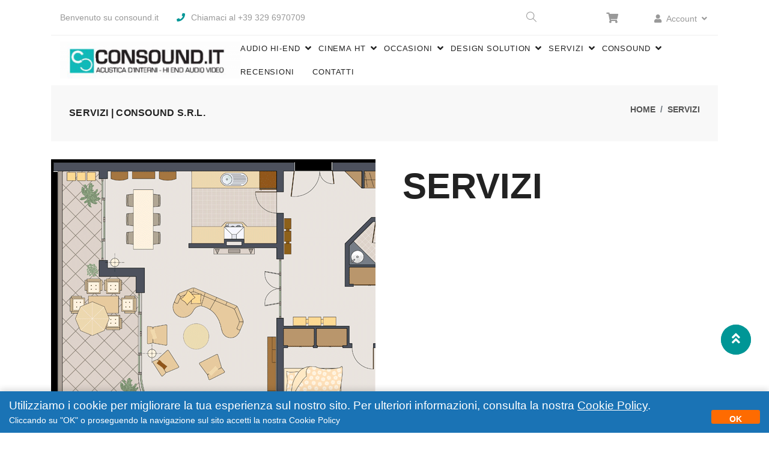

--- FILE ---
content_type: text/html; charset=UTF-8
request_url: https://www.consound.it/servizi.html
body_size: 70199
content:
<!DOCTYPE html>
<html lang="it">

<head>
  <meta http-equiv="Content-Type" content="text/html; charset=UTF-8">
  <meta http-equiv="X-UA-Compatible" content="IE=edge">
  <meta name="viewport" content="width=device-width,initial-scale=1">
      <meta name="description" content="Servizi">
  
      <meta name="keywords" content=" ">
    <meta name="author" content="P-Soft di Codebue Fabio">
  <link rel="icon" href="https://www.consound.it/theme/multikart/images/favicon.png" type="image/x-icon">
  <link rel="shortcut icon" href="https://www.consound.it/theme/multikart/images/favicon.png">
      <title>Servizi | Consound S.r.l.</title>
    <meta property="og:type" content="website" />
  <meta property="og:image" content="https://www.consound.it/media/consound.jpg" />


  
  <!--Google font-->
  <link href="https://fonts.googleapis.com/css?family=Lato:300,400,700,900" rel="stylesheet">

  <!-- Icons -->
  <link rel="stylesheet" href="https://use.fontawesome.com/releases/v5.6.3/css/all.css" integrity="sha384-UHRtZLI+pbxtHCWp1t77Bi1L4ZtiqrqD80Kn4Z8NTSRyMA2Fd33n5dQ8lWUE00s/" crossorigin="anonymous">
  <script src="https://kit.fontawesome.com/2e0efc48b0.js"></script>
  <!--Slick slider css-->
  <link rel="stylesheet" type="text/css" href="https://www.consound.it/theme/multikart/css/slick.css">
  <link rel="stylesheet" type="text/css" href="https://www.consound.it/theme/multikart/css/slick-theme.css">

  <!-- Animate icon -->
  <link rel="stylesheet" type="text/css" href="https://www.consound.it/theme/multikart/css/animate.css">
  <link href="https://www.consound.it/theme/admin/css/sweetalert.css" rel="stylesheet">
  <!-- Themify icon -->
  <link rel="stylesheet" type="text/css" href="https://www.consound.it/theme/multikart/css/themify-icons.css">

  <!-- Bootstrap css -->
  <link rel="stylesheet" type="text/css" href="https://www.consound.it/theme/multikart/css/bootstrap.css">

  <!-- Theme css -->
  <link rel="stylesheet" type="text/css" href="https://www.consound.it/theme/multikart/css/color7.css" media="screen" id="color">
  <!-- <link rel="stylesheet" type="text/css" href="https://www.consound.it/theme/multikart/css/style_2.css" media="screen"> -->
  <link rel="stylesheet" type="text/css" href="https://www.consound.it/theme/multikart/css/nav.css" media="screen">
  <link rel="stylesheet" href="//code.jquery.com/ui/1.12.1/themes/base/jquery-ui.css">
  <link rel="stylesheet" type="text/css" href="https://www.consound.it/theme/multikart/css/style.css" media="screen">
  <link rel="stylesheet" type="text/css" href="https://www.consound.it/theme/multikart/css/custom.css" media="screen">

  <script type="text/javascript" src="https://www.consound.it/theme/multikart/js/jquery-1.10.2.min.js"></script>
  <script src="https://code.jquery.com/ui/1.12.1/jquery-ui.js"></script>
  <!-- <script type="text/javascript" src="https://www.consound.it/theme/multikart/js/select2.min.js"></script> -->
  <script type="text/javascript" src="https://www.consound.it/theme/multikart/js/jquery.fancybox.min.js"></script>
  <script type="text/javascript" src="https://www.consound.it/theme/multikart/js/lib/jquery.elevateZoom.min.js"></script>
  <!-- <script type="text/javascript" src="https://www.consound.it//theme/admin/js/bootstrap-table.js"></script> -->
  <script type="text/javascript" src="https://www.consound.it//theme/admin/js/sweetalert.js"></script>

  <script type="text/javascript">
    var base_url = "https://www.consound.it/";
  </script>

  <!-- Facebook Pixel Code -->
  <script>
    !function(f,b,e,v,n,t,s)
    {if(f.fbq)return;n=f.fbq=function(){n.callMethod?
      n.callMethod.apply(n,arguments):n.queue.push(arguments)};
      if(!f._fbq)f._fbq=n;n.push=n;n.loaded=!0;n.version='2.0';
      n.queue=[];t=b.createElement(e);t.async=!0;
      t.src=v;s=b.getElementsByTagName(e)[0];
      s.parentNode.insertBefore(t,s)}(window,document,'script',
      'https://connect.facebook.net/en_US/fbevents.js');
    fbq('init', '930071644404373'); 
    fbq('track', 'PageView');
  </script>
  <noscript>
    <img height="1" width="1" 
      src="https://www.facebook.com/tr?id=930071644404373&ev=PageView
      &noscript=1"/>
  </noscript>
  <!-- End Facebook Pixel Code -->

  <!-- Global site tag (gtag.js) - Google Analytics -->
  <script async src="https://www.googletagmanager.com/gtag/js?id=UA-153747861-1"></script>

  <!-- Matomo -->
  <script>
    var _paq = window._paq = window._paq || [];
    /* tracker methods like "setCustomDimension" should be called before "trackPageView" */
    _paq.push(['trackPageView']);
    _paq.push(['enableLinkTracking']);
    (function() {
      var u="https://p-analitics.it/";
      _paq.push(['setTrackerUrl', u+'matomo.php']);
      _paq.push(['setSiteId', '15']);
      var d=document, g=d.createElement('script'), s=d.getElementsByTagName('script')[0];
      g.async=true; g.src=u+'matomo.js'; s.parentNode.insertBefore(g,s);
    })();
  </script>
  <!-- End Matomo Code -->


</head>

<body >


<div class="container">


  <!-- header start -->
  <header>
    <div class="mobile-fix-option"></div>
    <div class="top-header white-bg border-bottom-grey">
      <div class="container-fluid">
        <div class="row">
          <div class="col-lg-6">
            <div class="header-contact">
              <ul>
                <li>Benvenuto su consound.it</li>
                <li><i class="fa fa-phone" aria-hidden="true"></i>Chiamaci al +39 329 6970709 </li>
              </ul>
            </div>
          </div>
          <div class="col-lg-6 text-right">
            <ul class="header-dropdown">
              <li class="onhover-div mobile-search">
                <div><i class="ti-search" onclick="openSearch()"></i></div>
                <div id="search-overlay" class="search-overlay">
                  <div><span class="closebtn" onclick="closeSearch()" title="Close Overlay">×</span>
                    <div class="overlay-content">
                      <div class="container">
                        <div class="row">
                          <div class="col-xl-12">
                            <form id="form-search">
                              <div class="form-group">
                                <input type="text" class="form-control" id="search" placeholder="Cosa stai cercando?">
                              </div>
                              <button id="bt-search" type="button" class="btn" style="color: #009696; font-size: 1rem;"><i class="fa fa-search"></i></button>
                            </form>
                          </div>
                        </div>
                      </div>
                    </div>
                  </div>
                </div>
              </li>
              <!--<li class="onhover-div mobile-setting">
              <div> <i class="ti-settings"></i></div>
              <div class="show-div setting">

                            </div>
              </li>-->
              <!-- <li class="mobile-wishlist"><a href="https://www.consound.it/wishlist"><i class="fa fa-heart" aria-hidden="true"></i></a></li> -->
              <li class="mobile-setting">
                <a href="#"><i class="fa fa-angle-double-up"></i></a></li>&nbsp;

              <li class="mobile-wishlist">                              <li class="mobile-cart"><a href="https://www.consound.it/cart.html"><i class="fa fa-shopping-cart"></i><span id="noty_cart" class="n_cart_items" style="color:white; background-color:red;padding:3px;;margin-top:10px">0</span></a>&nbsp;
              </li>
              <li class="onhover-dropdown mobile-account"><i class="fa fa-user" aria-hidden="true"></i> Account
                <ul class="onhover-show-div">
                  <li><a class=" "  href="https://www.consound.it/login.html">Accedi</a></li>                </ul>
              </li>
            </ul>
          </div>
        </div>
      </div>
    </div>

    <div class="container-fluid">
      <div class="row">
        <div class="col-sm-12">
          <div class="main-menu">
            <div class="menu-left">
              <div class="brand-logo">
                <a href="https://www.consound.it/"><img src="https://www.consound.it/images/logo.png" class="img-fluid lazyload" alt=""></a>
              </div>
            </div>
            <div class="menu-right pull-right">
              <div>
                <nav id="main-nav">
                  <div class="toggle-nav"><i class="fa fa-bars sidebar-bar"></i></div>
                  <!-- Sample menu definition -->
                  <ul id="main-menu" class="sm pixelstrap sm-horizontal">
                    <li>
                      <div class="mobile-back text-right">Back<i class="fa fa-angle-right pl-2" aria-hidden="true"></i></div>
                    </li>
                    <li class="short-dropdown "><a class="dropdown-toggle main_item" href="https://www.consound.it/audio-hi-end.html">Audio Hi-End<span class="caret"></span></a><ul class="dropdown-menu menu-h500"><li class=""><a data-toggle="collapse" class="dropdown-toggle collapsed" href="https://www.consound.it/amplificatori-audio.html" data-target="#item-76" >Amplificatori audio</a><ul style="width:600px !important;" class="dropdown-menu collapse dropdown-onhover menu-h500 ul-align-top" id="item-amplificatori-audio"><div class="row menu-h500" ><div class="col-sm-12" style="padding:0px; z-index: 999;"><li class="last_li"><a class="leaf "  href="https://www.consound.it/amplificatori-per-cuffie.html">Amplificatori per cuffie</a></li><li class="last_li"><a class="leaf "  href="https://www.consound.it/amplificatori-finali-di-potenza-a-valvole-monofonici.html">Amplificatori finali di potenza a valvole monofonici</a></li><li class="last_li"><a class="leaf "  href="https://www.consound.it/amplificatori-integrati-a-valvole.html">Amplificatori integrati a valvole</a></li><li class="last_li"><a class="leaf "  href="https://www.consound.it/amplificatori-finali-di-potenza-a-stato-solido-monofonici.html">Amplificatori finali di potenza a stato solido monofonici</a></li><li class="last_li"><a class="leaf "  href="https://www.consound.it/	amplificatori-finali-di-potenza-a-stato-solido.html">Amplificatori finali di potenza a stato solido</a></li><li class="last_li"><a class="leaf "  href="https://www.consound.it/amplificatori-integrati-a-stato-solido.html">Amplificatori integrati a stato solido</a></li><li class="last_li"><a class="leaf "  href="https://www.consound.it/amplificatori-finali-di-potenza-a-valvole.html">Amplificatori finali di potenza a valvole</a></li><div class="m-t-lancio"></div></div><div class="image-menu"><img src="https://www.consound.it/media/nav/nav-item-76.jpg" style="" /></div></div></ul></li><li class=""><a data-toggle="collapse" class="dropdown-toggle collapsed" href="https://www.consound.it/preamplificatori-audio.html" data-target="#item-75" >Preamplificatori audio</a><ul style="width:600px !important;" class="dropdown-menu collapse dropdown-onhover menu-h500 ul-align-top" id="item-preamplificatori-audio"><div class="row menu-h500" ><div class="col-sm-12" style="padding:0px; z-index: 999;"><li class="last_li"><a class="leaf "  href="https://www.consound.it/preamplificatori-a-valvole.html">Preamplificatori a valvole</a></li><li class="last_li"><a class="leaf "  href="https://www.consound.it/preamplificatori-a-stato-solido.html">Preamplificatori a stato solido</a></li><li class="last_li"><a class="leaf "  href="https://www.consound.it/preamplificatori-fono.html">Preamplificatori phono</a></li><div class="m-t-lancio"></div></div><div class="image-menu"><img src="https://www.consound.it/media/nav/nav-item-75.jpg" style="" /></div></div></ul></li><li class=""><a data-toggle="collapse" class="dropdown-toggle collapsed" href="https://www.consound.it/diffusori-acustici.html" data-target="#item-74" >Diffusori acustici</a><ul style="width:600px !important;" class="dropdown-menu collapse dropdown-onhover menu-h500 ul-align-top" id="item-diffusori-acustici"><div class="row menu-h500" ><div class="col-sm-12" style="padding:0px; z-index: 999;"><li class="last_li"><a class="leaf "  href="https://www.consound.it/diffusori-da-pavimento.html">Diffusori da pavimento</a></li><li class="last_li"><a class="leaf "  href="https://www.consound.it/sistemi-speaker-audio-compatti.html">Sistemi speaker audio compatti</a></li><li class="last_li"><a class="leaf "  href="https://www.consound.it/subwoofer.html">Subwoofer</a></li><li class="last_li"><a class="leaf "  href="https://www.consound.it/diffusori-da-esterno.html">Diffusori da esterno</a></li><li class="last_li"><a class="leaf "  href="https://www.consound.it/diffusori-da-paretesupporto.html">Diffusori da parete/supporto</a></li><li class="last_li"><a class="leaf "  href="https://www.consound.it/diffusori-per-canale-centrale.html">Diffusori per canale centrale</a></li><li class="last_li"><a class="leaf "  href="https://www.consound.it/diffusori-da-incasso.html">Diffusori da incasso</a></li><div class="m-t-lancio"></div></div><div class="image-menu"><img src="https://www.consound.it/media/nav/nav-item-74.jpg" style="" /></div></div></ul></li><li class=""><a data-toggle="collapse" class="dropdown-toggle collapsed" href="https://www.consound.it/cd-sacd-e-meccaniche.html" data-target="#item-70" >CD Sacd e meccaniche</a><ul style="width:600px !important;" class="dropdown-menu collapse dropdown-onhover menu-h500 ul-align-top" id="item-cd-sacd-e-meccaniche"><div class="row menu-h500" ><div class="col-sm-12" style="padding:0px; z-index: 999;"><li class="last_li"><a class="leaf "  href="https://www.consound.it/meccaniche-cd-sacd.html">Meccaniche CD Sacd</a></li><li class="last_li"><a class="leaf "  href="https://www.consound.it/cd-sacd-player-integrati.html">CD Sacd player integrati</a></li><div class="m-t-lancio"></div></div><div class="image-menu"><img src="https://www.consound.it/media/nav/nav-item-70.jpg" style="" /></div></div></ul></li><li><a class="leaf "  href="https://www.consound.it/streamer-e-liquida.html">Streamer e liquida</a></li><li><a class="leaf "  href="https://www.consound.it/convertitori-e-interfacce.html">Convertitori e interfacce</a></li><li><a class="leaf "  href="https://www.consound.it/giradischi-analogici.html">Giradischi analogici</a></li><li><a class="leaf "  href="https://www.consound.it/bracci.html">Bracci</a></li><li><a class="leaf "  href="https://www.consound.it/fonorilevatori.html">Fonorivelatori</a></li><li class=""><a data-toggle="collapse" class="dropdown-toggle collapsed" href="https://www.consound.it/cuffie.html" data-target="#item-79" >Cuffie</a><ul style="width:600px !important;" class="dropdown-menu collapse dropdown-onhover menu-h500 ul-align-top" id="item-cuffie"><div class="row menu-h500" ><div class="col-sm-12" style="padding:0px; z-index: 999;"><li class="last_li"><a class="leaf "  href="https://www.consound.it/audio-hi-end/cuffie/solo-cuffie.html">Solo cuffie</a></li><li class="last_li"><a class="leaf "  href="https://www.consound.it/amplificatori-cuffie-2.html">Amplificatori cuffie</a></li><div class="m-t-lancio"></div></div><div class="image-menu"><img src="https://www.consound.it/media/nav/nav-item-79.jpg" style="" /></div></div></ul></li><li class=""><a data-toggle="collapse" class="dropdown-toggle collapsed" href="https://www.consound.it/cavi-audio.html" data-target="#item-42" >Cavi audio</a><ul style="width:600px !important;" class="dropdown-menu collapse dropdown-onhover menu-h500 ul-align-top" id="item-cavi-audio"><div class="row menu-h500" ><div class="col-sm-12" style="padding:0px; z-index: 999;"><li class="last_li"><a class="leaf "  href="https://www.consound.it/cavi-di-potenza.html">Cavi di potenza</a></li><li class="last_li"><a class="leaf "  href="https://www.consound.it/cavi-di-interconnessione-ht.html">Cavi di interconnessione</a></li><li class="last_li"><a class="leaf "  href="https://www.consound.it/cavi-subwoofer-ht.html">Cavi subwoofer</a></li><li class="last_li"><a class="leaf "  href="https://www.consound.it/cavi-digitali-ht.html">Cavi digitali</a></li><li class="last_li"><a class="leaf "  href="https://www.consound.it/cavi-di-alimentazione.html">Cavi di alimentazione</a></li><div class="m-t-lancio"></div></div><div class="image-menu"><img src="https://www.consound.it/media/nav/nav-item-42.jpg" style="" /></div></div></ul></li><li class=""><a data-toggle="collapse" class="dropdown-toggle collapsed" href="https://www.consound.it/alimentazione.html" data-target="#item-71" >Alimentazione e accessori</a><ul style="width:600px !important;" class="dropdown-menu collapse dropdown-onhover menu-h500 ul-align-top" id="item-alimentazione"><div class="row menu-h500" ><div class="col-sm-12" style="padding:0px; z-index: 999;"><li class="last_li"><a class="leaf "  href="https://www.consound.it/cavi-alimentazione.html">Cavi alimentazione</a></li><li class="last_li"><a class="leaf "  href="https://www.consound.it/filtri-e-stabilizzatori-di-rete.html">Filtri e stabilizzatori di rete</a></li><li class="last_li"><a class="leaf "  href="https://www.consound.it/accessori-alimentazione-2.html">Accessori alimentazione</a></li><div class="m-t-lancio"></div></div><div class="image-menu"><img src="https://www.consound.it/media/nav/nav-item-71.jpg" style="" /></div></div></ul></li><li class=""><a data-toggle="collapse" class="dropdown-toggle collapsed" href="https://www.consound.it/accessori-audio.html" data-target="#item-73" >Accessori audio</a><ul style="width:600px !important;" class="dropdown-menu collapse dropdown-onhover menu-h500 ul-align-top" id="item-accessori-audio"><div class="row menu-h500" ><div class="col-sm-12" style="padding:0px; z-index: 999;"><li class="last_li"><a class="leaf "  href="https://www.consound.it/accessori-e-terminazioni-cavi.html">Accessori e terminazioni cavi</a></li><li class="last_li"><a class="leaf "  href="https://www.consound.it/accessori-per-giradischi-analogici.html">Accessori per giradischi analogici</a></li><li class="last_li"><a class="leaf "  href="https://www.consound.it/accessori-upgrade.html">Accessori upgrade</a></li><li class="last_li"><a class="leaf "  href="https://www.consound.it/accessori-alimentazione.html">Accessori alimentazione</a></li><li class="last_li"><a class="leaf "  href="https://www.consound.it/filtri-condizionatori-e-stabilizzatori-di-rete.html">Filtri, condizionatori e stabilizzatori di rete</a></li><li class="last_li"><a class="leaf "  href="https://www.consound.it/diffusori-accessori-e-supporti.html">Diffusori accessori e supporti</a></li><li class="last_li"><a class="leaf "  href="https://www.consound.it/mobili-porta-elettroniche.html">Mobili porta elettroniche</a></li><div class="m-t-lancio"></div></div><div class="image-menu"><img src="https://www.consound.it/media/nav/nav-item-73.jpg" style="" /></div></div></ul></li><li class=""><a data-toggle="collapse" class="dropdown-toggle collapsed" href="https://www.consound.it/trattamenti-acustica.html" data-target="#item-72" >Trattamenti acustica</a><ul style="width:600px !important;" class="dropdown-menu collapse dropdown-onhover menu-h500 ul-align-top" id="item-trattamenti-acustica"><div class="row menu-h500" ><div class="col-sm-12" style="padding:0px; z-index: 999;"><li class="last_li"><a class="leaf "  href="https://www.consound.it/trattamenti-acustica/rilievi-fonometrici-per-studio-acustica-locali-di-ascolto.html">Rilievi fonometrici per studio acustica locali di ascolto</a></li><li class="last_li"><a class="leaf "  href="https://www.consound.it/progetti-di-trattamenti-acustici.html">Progetti di trattamenti acustici</a></li><li class="last_li"><a class="leaf "  href="https://www.consound.it/pannelli-e-dispositivi-di-tratt-acustici.html">Pannelli e dispositivi di tratt. acustici</a></li><div class="m-t-lancio"></div></div><div class="image-menu"><img src="https://www.consound.it/media/nav/nav-item-72.jpg" style="" /></div></div></ul></li><li><a class="leaf "  href="https://www.consound.it/sistemi-compatti.html">Sistemi audio compatti</a></li><li class=""><a data-toggle="collapse" class="dropdown-toggle collapsed" href="https://www.consound.it/selezionati-consound.html" data-target="#item-52" >Selezionati Consound</a><ul style="width:600px !important;" class="dropdown-menu collapse dropdown-onhover menu-h500 ul-align-top" id="item-selezionati-consound"><div class="row menu-h500" ><div class="col-sm-12" style="padding:0px; z-index: 999;"><li class="last_li"><a class="leaf "  href="https://www.consound.it/sorgenti-digitali-selezionate.html">Sorgenti digitali selezionate</a></li><li class="last_li"><a class="leaf "  href="https://www.consound.it/accessori-e-trattamenti-selezionati.html">Accessori e trattamenti selezionati</a></li><li class="last_li"><a class="leaf "  href="https://www.consound.it/diffusori-da-supporto-selezionati.html">Diffusori da supporto selezionati</a></li><li class="last_li"><a class="leaf "  href="https://www.consound.it/amplificazioni-selezionate.html">Amplificazioni selezionate</a></li><li class="last_li"><a class="leaf "  href="https://www.consound.it/diffusori-da-pavimento-selezionati.html">Diffusori da pavimento selezionati</a></li><li class="last_li"><a class="leaf "  href="https://www.consound.it/sorgenti-analogiche-selezionate.html">Sorgenti analogiche selezionate</a></li><div class="m-t-lancio"></div></div><div class="image-menu"><img src="https://www.consound.it/media/nav/nav-item-52.jpg" style="" /></div></div></ul></li><li><a class="leaf "  href="https://www.consound.it/equalizzatori.html">Equalizzatori</a></li><li><a class="leaf "  href="https://www.consound.it/crossover-per-diffusori.html">Crossover per diffusori</a></li><li><a class="leaf "  href="https://www.consound.it/sintonizzatori-fm.html">Sintonizzatori FM</a></li><li class=""><a data-toggle="collapse" class="dropdown-toggle collapsed" href="https://www.consound.it/sezione-professionale.html" data-target="#item-63" >Sezione professionale</a><ul style="width:600px !important;" class="dropdown-menu collapse dropdown-onhover menu-h500 ul-align-top" id="item-sezione-professionale"><div class="row menu-h500" ><div class="col-sm-12" style="padding:0px; z-index: 999;"><li class="last_li"><a class="leaf "  href="https://www.consound.it/microfoni-sorgenti-e-gestione-segnali.html">Microfoni, sorgenti e gestione segnali</a></li><li class="last_li"><a class="leaf "  href="https://www.consound.it/trattamenti-acustica-2.html">Trattamenti acustici</a></li><li class="last_li"><a class="leaf "  href="https://www.consound.it/amplificazioni.html">Amplificazioni</a></li><li class="last_li"><a class="leaf "  href="https://www.consound.it/diffusori-acustici-2.html">Diffusori acustici</a></li><div class="m-t-lancio"></div></div><div class="image-menu"><img src="https://www.consound.it/media/nav/nav-item-63.jpg" style="" /></div></div></ul></li></ul></li><li class="short-dropdown "><a class="dropdown-toggle main_item" href="https://www.consound.it/cinema-ht.html">Cinema HT<span class="caret"></span></a><ul class="dropdown-menu menu-h500"><li class=""><a data-toggle="collapse" class="dropdown-toggle collapsed" href="https://www.consound.it/accessori-video.html" data-target="#item-120" >Accessori video</a><ul style="width:600px !important;" class="dropdown-menu collapse dropdown-onhover menu-h500 ul-align-top" id="item-accessori-video"><div class="row menu-h500" ><div class="col-sm-12" style="padding:0px; z-index: 999;"><li class="last_li"><a class="leaf "  href="https://www.consound.it/accessori-upgrade-home-theatre.html">Accessori upgrade</a></li><li class="last_li"><a class="leaf "  href="https://www.consound.it/accessori-e-terminazioni-cavi-ht.html">Accessori e terminazioni cavi</a></li><li class="last_li"><a class="leaf "  href="https://www.consound.it/accessori-videoproiettori.html">Accessori videoproiettori</a></li><li class="last_li"><a class="leaf "  href="https://www.consound.it/accessori-diffusori-e-supporti.html">Accessori diffusori e supporti</a></li><li class="last_li"><a class="leaf "  href="https://www.consound.it/accessori-alimentazione-ht.html">Accessori alimentazione</a></li><li class="last_li"><a class="leaf "  href="https://www.consound.it/filtri-condizionatori-e-stabilizzatori-di-rete-ht.html">Filtri, condizionatori e stabilizzatori di rete</a></li><div class="m-t-lancio"></div></div><div class="image-menu"><img src="https://www.consound.it/media/nav/nav-item-120.png" style="" /></div></div></ul></li><li><a class="leaf "  href="https://www.consound.it/sistemi-ht-compatti.html">Sistemi HT Compatti</a></li><li class=""><a data-toggle="collapse" class="dropdown-toggle collapsed" href="https://www.consound.it/schermi-monitor-plasma-lcd-led.html" data-target="#item-128" >Schermi e monitor</a><ul style="width:600px !important;" class="dropdown-menu collapse dropdown-onhover menu-h500 ul-align-top" id="item-schermi-monitor-plasma-lcd-led"><div class="row menu-h500" ><div class="col-sm-12" style="padding:0px; z-index: 999;"><li class="last_li"><a class="leaf "  href="https://www.consound.it/schermi-di-proiezione.html">Schermi di proiezione</a></li><li class="last_li"><a class="leaf "  href="https://www.consound.it/monitor-plasma-lcd-led.html">Monitor plasma lcd led</a></li><div class="m-t-lancio"></div></div><div class="image-menu"><img src="" style="" /></div></div></ul></li><li class=""><a data-toggle="collapse" class="dropdown-toggle collapsed" href="https://www.consound.it/amplificazioni-ht.html" data-target="#item-131" >Amplificazioni HT</a><ul style="width:600px !important;" class="dropdown-menu collapse dropdown-onhover menu-h500 ul-align-top" id="item-amplificazioni-ht"><div class="row menu-h500" ><div class="col-sm-12" style="padding:0px; z-index: 999;"><li class="last_li"><a class="leaf "  href="https://www.consound.it/amplificatori-finali-di-potenza-a-valvole-monofonici-ht.html">Amplificatori finali di potenza a valvole monofonici</a></li><li class="last_li"><a class="leaf "  href="https://www.consound.it/amplificatori-finali-di-potenza-multicanale-ht.html">Amplificatori finali di potenza multicanale</a></li><li class="last_li"><a class="leaf "  href="https://www.consound.it/sintoamplificatori-home-theatre.html">Sintoamplificatori home theater</a></li><li class="last_li"><a class="leaf "  href="https://www.consound.it/processori-home-theatre.html">Processori home theater</a></li><li class="last_li"><a class="leaf "  href="https://www.consound.it/amplificatori-finali-di-potenza-a-stato-solido-monofonici-ht.html">Amplificatori finali di potenza a stato solido monofonici</a></li><div class="m-t-lancio"></div></div><div class="image-menu"><img src="https://www.consound.it/media/nav/nav-item-131.png" style="" /></div></div></ul></li><li class=""><a data-toggle="collapse" class="dropdown-toggle collapsed" href="https://www.consound.it/lettori-dvd-e-blueray.html" data-target="#item-137" >Lettori dvd e blueray</a><ul style="width:600px !important;" class="dropdown-menu collapse dropdown-onhover menu-h500 ul-align-top" id="item-lettori-dvd-e-blueray"><div class="row menu-h500" ><div class="col-sm-12" style="padding:0px; z-index: 999;"><li class="last_li"><a class="leaf "  href="https://www.consound.it/meccaniche-multiformato.html">Meccaniche multiformato</a></li><li class="last_li"><a class="leaf "  href="https://www.consound.it/lettori-dvd-integrati-multiformato.html">Lettori dvd integrati multiformato</a></li><div class="m-t-lancio"></div></div><div class="image-menu"><img src="https://www.consound.it/media/nav/nav-item-137.png" style="" /></div></div></ul></li><li class=""><a data-toggle="collapse" class="dropdown-toggle collapsed" href="https://www.consound.it/cavi-audio-ht.html" data-target="#item-140" >Cavi audio</a><ul style="width:600px !important;" class="dropdown-menu collapse dropdown-onhover menu-h500 ul-align-top" id="item-cavi-audio-ht"><div class="row menu-h500" ><div class="col-sm-12" style="padding:0px; z-index: 999;"><li class="last_li"><a class="leaf "  href="https://www.consound.it/cavi-ottici-ht.html">Cavi ottici</a></li><li class="last_li"><a class="leaf "  href="https://www.consound.it/cavi-digitali-ht.html">Cavi digitali</a></li><li class="last_li"><a class="leaf "  href="https://www.consound.it/cavi-di-alimentazione-ht.html">Cavi di alimentazione</a></li><li class="last_li"><a class="leaf "  href="https://www.consound.it/cavi-di-potenza-altoparlanti.html">Cavi di potenza (altoparlanti)</a></li><li class="last_li"><a class="leaf "  href="https://www.consound.it/cavi-di-interconnessione-ht.html">Cavi di interconnessione</a></li><li class="last_li"><a class="leaf "  href="https://www.consound.it/cavi-subwoofer-ht.html">Cavi subwoofer</a></li><div class="m-t-lancio"></div></div><div class="image-menu"><img src="https://www.consound.it/media/nav/nav-item-140.jpg" style="" /></div></div></ul></li><li class=""><a data-toggle="collapse" class="dropdown-toggle collapsed" href="https://www.consound.it/diffusori-acustici-ht.html" data-target="#item-147" >Diffusori acustici</a><ul style="width:600px !important;" class="dropdown-menu collapse dropdown-onhover menu-h500 ul-align-top" id="item-diffusori-acustici-ht"><div class="row menu-h500" ><div class="col-sm-12" style="padding:0px; z-index: 999;"><li class="last_li"><a class="leaf "  href="https://www.consound.it/accessori-diffusori-e-supporti-ht.html">Accessori diffusori e supporti</a></li><li class="last_li"><a class="leaf "  href="https://www.consound.it/subwoofer-ht.html">Subwoofer</a></li><li class="last_li"><a class="leaf "  href="https://www.consound.it/diffusori-da-esterno-ht.html">Diffusori da esterno</a></li><li class="last_li"><a class="leaf "  href="https://www.consound.it/diffusori-da-paretesupporto-ht.html">Diffusori da parete/supporto</a></li><li class="last_li"><a class="leaf "  href="https://www.consound.it/diffusori-per-canale-centrale-ht.html">Diffusori per canale centrale</a></li><li class="last_li"><a class="leaf "  href="https://www.consound.it/diffusori-da-pavimento-ht.html">Diffusori da pavimento</a></li><li class="last_li"><a class="leaf "  href="https://www.consound.it/diffusori-da-incasso-ht.html">Diffusori da incasso</a></li><li class="last_li"><a class="leaf "  href="https://www.consound.it/diffusori-surround-ht.html">Diffusori surround</a></li><div class="m-t-lancio"></div></div><div class="image-menu"><img src="https://www.consound.it/media/nav/nav-item-147.jpg" style="" /></div></div></ul></li><li class=""><a data-toggle="collapse" class="dropdown-toggle collapsed" href="https://www.consound.it/cavi-video.html" data-target="#item-156" >Cavi video</a><ul style="width:600px !important;" class="dropdown-menu collapse dropdown-onhover menu-h500 ul-align-top" id="item-cavi-video"><div class="row menu-h500" ><div class="col-sm-12" style="padding:0px; z-index: 999;"><li class="last_li"><a class="leaf "  href="https://www.consound.it/cavi-video-digitali.html">Cavi video digitali</a></li><li class="last_li"><a class="leaf "  href="https://www.consound.it/cavi-video-component.html">Cavi video component</a></li><div class="m-t-lancio"></div></div><div class="image-menu"><img src="https://www.consound.it/media/nav/nav-item-156.png" style="" /></div></div></ul></li><li><a class="leaf "  href="https://www.consound.it/videoproiettori.html">Videoproiettori</a></li></ul></li><li class="short-dropdown "><a class="dropdown-toggle main_item" href="https://www.consound.it/">Occasioni<span class="caret"></span></a><ul class="dropdown-menu menu-h500"><li class=""><a data-toggle="collapse" class="dropdown-toggle collapsed" href="https://www.consound.it/" data-target="#item-160" >Offerte</a><ul style="width:600px !important;" class="dropdown-menu collapse dropdown-onhover menu-h500 ul-align-top" id="item-"><div class="row menu-h500" ><div class="col-sm-12" style="padding:0px; z-index: 999;"><li class="last_li"><a class="leaf "  href="https://www.consound.it/sorgenti-digitali-offerte.html">Sorgenti digitali</a></li><li class="last_li"><a class="leaf "  href="https://www.consound.it/sorgenti-analogiche-offerte.html">Sorgenti analogiche</a></li><li class="last_li"><a class="leaf "  href="https://www.consound.it/diffusori-acustici-offerte.html">Diffusori acustici</a></li><li class="last_li"><a class="leaf "  href="https://www.consound.it/cavi-offerte.html">Cavi</a></li><li class="last_li"><a class="leaf "  href="https://www.consound.it/amplificazioni-offerte.html">Amplificazioni</a></li><li class="last_li"><a class="leaf "  href="https://www.consound.it/altro-offerte.html">Altro</a></li><div class="m-t-lancio"></div></div><div class="image-menu"><img src="" style="" /></div></div></ul></li><li class=""><a data-toggle="collapse" class="dropdown-toggle collapsed" href="https://www.consound.it/" data-target="#item-167" >Demo e usato</a><ul style="width:600px !important;" class="dropdown-menu collapse dropdown-onhover menu-h500 ul-align-top" id="item-"><div class="row menu-h500" ><div class="col-sm-12" style="padding:0px; z-index: 999;"><li class="last_li"><a class="leaf "  href="https://www.consound.it/sorgenti-digitali.html">Sorgenti digitali</a></li><li class="last_li"><a class="leaf "  href="https://www.consound.it/sorgenti-analogiche.html">Sorgenti analogiche</a></li><li class="last_li"><a class="leaf "  href="https://www.consound.it/diffusori-acustici-usato.html">Diffusori acustici</a></li><li class="last_li"><a class="leaf "  href="https://www.consound.it/amplificazioni-usato.html">Amplificazioni</a></li><li class="last_li"><a class="leaf "  href="https://www.consound.it/cavi.html">Cavi</a></li><li class="last_li"><a class="leaf "  href="https://www.consound.it/altro.html">Altro</a></li><div class="m-t-lancio"></div></div><div class="image-menu"><img src="" style="" /></div></div></ul></li></ul></li><li class="short-dropdown "><a class="dropdown-toggle main_item" href="https://www.consound.it/design-solution.html">Design solution<span class="caret"></span></a><ul class="dropdown-menu menu-h500"><li class=""><a data-toggle="collapse" class="dropdown-toggle collapsed" href="https://www.consound.it/esterni.html" data-target="#item-174" >Esterni</a><ul style="width:600px !important;" class="dropdown-menu collapse dropdown-onhover menu-h500 ul-align-top" id="item-esterni"><div class="row menu-h500" ><div class="col-sm-12" style="padding:0px; z-index: 999;"><li class="last_li"><a class="leaf "  href="https://www.consound.it/diffusione-suono-per-esterni.html">Diffusione suono per esterni</a></li><li class="last_li"><a class="leaf "  href="https://www.consound.it/schermi-piatti-per-esterni-piscine-saune.html">Schermi piatti per esterni, piscine, saune</a></li><div class="m-t-lancio"></div></div><div class="image-menu"><img src="" style="" /></div></div></ul></li><li class=""><a data-toggle="collapse" class="dropdown-toggle collapsed" href="https://www.consound.it/interni.html" data-target="#item-175" >Interni</a><ul style="width:600px !important;" class="dropdown-menu collapse dropdown-onhover menu-h500 ul-align-top" id="item-interni"><div class="row menu-h500" ><div class="col-sm-12" style="padding:0px; z-index: 999;"><li class="last_li"><a class="leaf "  href="https://www.consound.it/diffusione-suono-per-interni.html">Diffusione suono per interni</a></li><li class="last_li"><a class="leaf "  href="https://www.consound.it/porta-elettroniche-e-supporti.html">Porta elettroniche e supporti</a></li><li class="last_li"><a class="leaf "  href="https://www.consound.it/schermi-piatti-effetto-specchio.html">Schermi piatti effetto specchio</a></li><li class="last_li"><a class="leaf "  href="https://www.consound.it/video-pareti-video-wall.html">Video pareti Video wall</a></li><div class="m-t-lancio"></div></div><div class="image-menu"><img src="" style="" /></div></div></ul></li><li><a class="leaf "  href="https://www.consound.it/soluzioni-nautica-audio-video.html">Soluzioni nautica audio video</a></li></ul></li><li class="short-dropdown "><a class="dropdown-toggle main_item" href="https://www.consound.it/servizi.html">Servizi<span class="caret"></span></a><ul class="dropdown-menu menu-h500"><li><a class="leaf "  href="https://www.consound.it/motorizzazioni-automatiche-per-la-fruizione-privata-o-professionale-di-sale-ascolto-eo-visione.html">Motorizzazioni</a></li><li><a class="leaf "  href="https://www.consound.it/domotica.html">Domotica</a></li><li><a class="leaf "  href="https://www.consound.it/audiofili.html">Audiofili</a></li><li><a class="leaf "  href="https://www.consound.it/progettazione-impianti.html">Progettazione impianti</a></li><li><a class="leaf "  href="https://www.consound.it/audio-e-video-business.html">Audio e video business</a></li><li><a class="leaf "  href="https://www.consound.it/architettura-e-studio-dinterni.html">Architettura e studio d'interni</a></li><li><a class="leaf "  href="https://www.consound.it/studio-e-trattamento-dellacustica-ambientale.html">Acustica ambientale</a></li></ul></li><li class="short-dropdown "><a class="dropdown-toggle main_item" href="https://www.consound.it/faq.html">Consound<span class="caret"></span></a><ul class="dropdown-menu menu-h500"><li><a class="leaf "  href="https://www.consound.it/chi-siamo.html">Chi siamo</a></li><li><a class="leaf "  href="https://www.consound.it/faq.html">FAQ</a></li></ul></li><li><a class="leaf "  href="https://www.consound.it/recensioni.html">Recensioni</a></li><li><a class="leaf "  href="https://www.consound.it/contattaci.html">Contatti</a></li>                  </ul>
                </nav>
              </div>
            </div>
          </div>
        </div>
      </div>
    </div>
  </header>
  <!-- header end -->
</div>
<div class="container-fluid">
  </div>

<div class="container">
<!--eventuale contenuto preheader-->
						
						
						<div class="row"><div class="column col-md-12 col-sm-12 col-xs-12"></div></div>															  <!-- breadcrumb start -->
<div class="breadcrumb-section">
    <div class="container">
        <div class="row">
            <div class="col-sm-6">
                <div class="page-title">
                    <h2>Servizi | Consound S.r.l.</h2></div>
            </div>
            <div class="col-sm-6">
                <nav aria-label="breadcrumb" class="theme-breadcrumb">
                    <ol class="breadcrumb">
                      <li class="breadcrumb-item"><a href="https://www.consound.it/home.html">Home</a></li><li class="breadcrumb-item active" aria-current="page"><a href="https://www.consound.it/servizi.html">Servizi</a></li>                    </ol>
                </nav>
            </div>
        </div>
    </div>
</div>
<!-- breadcrumb End -->
</div>


<input type="hidden" id="slug_categoria" value="servizi">
<input type="hidden" id="id_categoria" value="8">
<div id="content" class="container" style="margin-top: 30px;">
  <div class="row">
    <div class="col-md-12">

      
                <div class="row">
          <div style="margin-bottom:30px;" class="col-md-6 img-h-categoria">
            <img class="img-responsive" style="max-width: 100%; margin: 0 auto;" src="https://www.consound.it/media/categories/servizi.jpg" alt="Servizi">
          </div>
          <div class="col-md-6">
            <div class="headline headline-md"><h1>Servizi</h1></div>
                      </div>
        </div>

        <div class="posts sottocategorie"><div class="row row-eq-height">          <div class="col-lg-3 col-md-4 col-xs-6 thumb" style="text-align:center">
            <a class="thumbnail gallery" href="https://www.consound.it/servizi/domotica.html" title="Domotica">
              <img class="img-responsive" src="https://www.consound.it/media/categories/domotica.jpg" alt="Domotica">
              <span class="title-sottocategoria">Domotica</span>
            </a><br>
          </div>
                  <div class="col-lg-3 col-md-4 col-xs-6 thumb" style="text-align:center">
            <a class="thumbnail gallery" href="https://www.consound.it/servizi/soluzioni-di-arredo-design.html" title="Soluzioni di arredo design">
              <img class="img-responsive" src="https://www.consound.it/media/categories/soluzioni-di-arredo-design.jpg" alt="Soluzioni di arredo design">
              <span class="title-sottocategoria">Soluzioni di arredo design</span>
            </a><br>
          </div>
        </div></div>
      

    <script>
      var max_price =  + 100;

      $( function() {
        $( "#slider-range" ).slider({
          range: true,
          min: 0,
          max: max_price,
          step: 100,
          values: [ 0, max_price ],
          slide: function( event, ui ) {
            $( "#amount" ).val( ui.values[ 0 ] + " € - " + ui.values[ 1 ] + " €" );
            $('#price_1').val(ui.values[ 0 ]);
            $('#price_2').val(ui.values[ 1 ]);
          }
        });
        $( "#amount" ).val( $( "#slider-range" ).slider( "values", 0 ) +
          " € - " + $( "#slider-range" ).slider( "values", 1 ) + " €" );
      } );

      $('#by_price').on('click', function(){
        show_result(pag);
      })
    </script>

    <script type="text/javascript">
      $(document).ready(function(){

        const queryString = window.location.search;
        const urlParams = new URLSearchParams(queryString);
        pag = urlParams.get('pag');
        if(!pag) pag = 1;

        $.ajax({
          url:  base_url+'client/main/products_search_list/'+pag,
          type: 'POST',
          data:{
            'id_categoria':$('#id_categoria').val(),
            'slug_categoria':$('#slug_categoria').val(),
            'order_by':$('#order_by_select').val(),
            'per_page':$('#per_page_select').val(),
            'price_1':$('#price_1').val(),
            'price_2':$('#price_2').val()
          }
        })
        .done(function(data) {
          $('#products_result').append(data);

          if(urlParams.get('pag')){
            $('html, body').animate({
              scrollTop: $("#products_result").offset().top
              }, 0);
          }
        });

        $('.select2_filter').each(function(){
          $(this).select2();
        });

      });

      //non più usata, perchè leggiamo dal get e entra sempre nel document.ready
      /*function show_result(current_page){
      var filters=[];
      $('.product_filter').each(function(){
      if ($(this).val()!=null && $(this).val()!="")
      filters.push({
      attr:$(this).attr('data-attribute-slug'),
      value:$(this).val(),
      type:$(this).attr('data-type'),
      });
      });
      $('#products_result').empty();
      $.ajax({
      url:  base_url+'client/main/products_search_list/'+current_page,
      type: 'POST',
      data:{
      'id_categoria':$('#id_categoria').val(),
      'slug_categoria':$('#slug_categoria').val(),
      'filters':filters,
      'order_by': $('#order_by_select').val(),
      'per_page': $('#per_page_select').val(),
      'price_1':$('#price_1').val(),
      'price_2':$('#price_2').val()
      }
      })
      .success(function(data) {
      console.log('success');
      var c = 0;
      if (data){ //se ci sono risultati
      $('#products_result').append(data);
      //console.log(c);
      c++;
      }else{
      $('#products_result').append('Nessun prodotto con queste caratteristiche');
      }
      }).complete(function(data) {
      console.log('complete');
      location.href = '#products_result';
      }).fail(function(data) {
      console.log('error: \n\n'+data.responseText);
      });
      };

      $(document).on('change','.search_params',function(){
      show_result(pag);
      });*/

      $(document).on('change','#order_by_select',function(){
        url = location.href; 
        if(url.indexOf("#products_result")>-1) url = url.replace('#products_result','');
        url = replaceUrlParam(url, 'ord', $(this).val());
        location.href = url;
      });

      $(document).on('change','#per_page_select',function(){
        url = location.href; 
        if(url.indexOf("#products_result")>-1) url = url.replace('#products_result','');
        url = replaceUrlParam(url, 'op', $(this).val());
        url = replaceUrlParam(url, 'pag', '1');
        location.href = url;
      });

      $(document).on('click','.pager_item',function(){
        //show_result($(this).attr('rel'));
        url = location.href; 
        url = replaceUrlParam(url, 'pag', $(this).attr('rel'));
        location.href = url;
      });

      function replaceUrlParam(url, paramName, paramValue){
        if (paramValue == null) {
          paramValue = '';
        }
        var pattern = new RegExp('\\b('+paramName+'=).*?(&|#|$)');
        if (url.search(pattern)>=0) {
          return url.replace(pattern,'$1' + paramValue + '$2');
        }
        url = url.replace(/[?#]$/,'');
        return url + (url.indexOf('?')>0 ? '&' : '?') + paramName + '=' + paramValue;
      }
    </script>
  </div>

</div>

</div>
</div><!-- /.container -->

<div class="left-widget">
  <div class="banner" style="background-color: #000; padding: 5px; color: #fff; text-align: center; font-size: 1.4rem; font-weight: bold;">
  <img src="https://www.consound.it/media/Left.jpg" style="width: 100%;" /> <br>
  Finalmente in Italia gli incredibili convertitori HOLO AUDIO sviluppati su chip R2R
	<br>
  Se cerchi un DAC non fare l'errore di non ascoltarli

<div style="border-top: 1px solid #fff; margin-top: 10px; padding-top: 5px; font-size: 1rem; font-weight: normal;">
  Showroom in via Lamarmora n. 239, Brescia <br>
  Riceviamo su appuntamento <br>
  <strong style="font-size: 1.4rem;">Contattaci <br>
    329.6970709 </strong> <br>
    <small>commerciale@consound.it</small>
	<img src="https://www.consound.it/media/solo-logo.png" />
</div>
</div>

</div>

<div class="right-widget">
  <div class="banner" style="background-color: #000; padding: 5px; color: #fff; text-align: center; font-size: 1.4rem; font-weight: bold;">
  <img src="https://www.consound.it/media/Left.jpg" style="width: 100%;" /> <br>
  Finalmente in Italia gli incredibili convertitori HOLO AUDIO sviluppati su chip R2R
	<br>
  Se cerchi un DAC non fare l'errore di non ascoltarli

<div style="border-top: 1px solid #fff; margin-top: 10px; padding-top: 5px; font-size: 1rem; font-weight: normal;">
  Showroom in via Lamarmora n. 239, Brescia <br>
  Riceviamo su appuntamento <br>
  <strong style="font-size: 1.4rem;">Contattaci <br>
    329.6970709 </strong> <br>
    <small>commerciale@consound.it</small>
	<img src="https://www.consound.it/media/solo-logo.png" />
</div>
</div>

</div>
<section class=" tools-service section-b-space">
  <div class="container">
    <div class="service p-0 ">
      <div class="row">
        <div class="col-sm-6 offset-3">
          <h3>Incontri in showroom da concordare su appuntamento</h3>
        </div>
      </div>
      <div class="row">
        <div class="col-lg-3 col-sm-6 service-block">
          <div class="media">
            <svg xmlns="http://www.w3.org/2000/svg" xmlns:xlink="http://www.w3.org/1999/xlink" version="1.1" id="Layer_1" x="0px" y="0px" viewBox="0 0 712 512" style="enable-background:new 0 0 512 512;" xml:space="preserve" width="512px" height="512px"><path fill="currentColor" d="M624 352h-16V243.9c0-12.7-5.1-24.9-14.1-33.9L494 110.1c-9-9-21.2-14.1-33.9-14.1H416V48c0-26.5-21.5-48-48-48H112C85.5 0 64 21.5 64 48v48H8c-4.4 0-8 3.6-8 8v16c0 4.4 3.6 8 8 8h272c4.4 0 8 3.6 8 8v16c0 4.4-3.6 8-8 8H40c-4.4 0-8 3.6-8 8v16c0 4.4 3.6 8 8 8h208c4.4 0 8 3.6 8 8v16c0 4.4-3.6 8-8 8H8c-4.4 0-8 3.6-8 8v16c0 4.4 3.6 8 8 8h208c4.4 0 8 3.6 8 8v16c0 4.4-3.6 8-8 8H64v128c0 53 43 96 96 96s96-43 96-96h128c0 53 43 96 96 96s96-43 96-96h48c8.8 0 16-7.2 16-16v-32c0-8.8-7.2-16-16-16zM160 464c-26.5 0-48-21.5-48-48s21.5-48 48-48 48 21.5 48 48-21.5 48-48 48zm320 0c-26.5 0-48-21.5-48-48s21.5-48 48-48 48 21.5 48 48-21.5 48-48 48zm80-208H416V144h44.1l99.9 99.9V256z"></path></svg>
            <div class="media-body">
              <h4>Corriere</h4>
              <p>Spedizioni in tutta Italia</p>
            </div>
          </div>
        </div>
        <div class="col-lg-3 col-sm-6 service-block">
          <div class="media">
            <!--
            <svg xmlns="http://www.w3.org/2000/svg" xmlns:xlink="http://www.w3.org/1999/xlink" version="1.1" id="Layer_1" x="0px" y="0px" viewBox="0 0 712 512" style="enable-background:new 0 0 512 512;" xml:space="preserve" width="512px" height="512px"><path fill="currentColor" d="M192 208c0-17.67-14.33-32-32-32h-16c-35.35 0-64 28.65-64 64v48c0 35.35 28.65 64 64 64h16c17.67 0 32-14.33 32-32V208zm176 144c35.35 0 64-28.65 64-64v-48c0-35.35-28.65-64-64-64h-16c-17.67 0-32 14.33-32 32v112c0 17.67 14.33 32 32 32h16zM256 0C113.18 0 4.58 118.83 0 256v16c0 8.84 7.16 16 16 16h16c8.84 0 16-7.16 16-16v-16c0-114.69 93.31-208 208-208s208 93.31 208 208h-.12c.08 2.43.12 165.72.12 165.72 0 23.35-18.93 42.28-42.28 42.28H320c0-26.51-21.49-48-48-48h-32c-26.51 0-48 21.49-48 48s21.49 48 48 48h181.72c49.86 0 90.28-40.42 90.28-90.28V256C507.42 118.83 398.82 0 256 0z"></path></svg>
            -->
            <svg id="Capa_1" data-name="Capa 1" xmlns="http://www.w3.org/2000/svg" version="1.1" viewBox="0 0 800 800">
              <defs>
                <style>.cls-1 {fill: #009696;stroke-width: 0px;}</style>
              </defs>
              <path class="cls-1" d="M426.3,775.5c2.8.2,5.5.3,8.2.3,30.2,0,55.4-10.9,75.2-32.4l.7-.7c6.5-7.8,14-15,22-22.7,5.5-5.2,11.1-10.8,16.5-16.5,26.7-27.9,26.6-64.6-.3-91.5l-69.6-69.6c-12.9-13.5-28.5-20.5-45-20.5s-32.1,7-45.3,20.4l-38.5,38.5c-2.6-1.5-5.4-2.8-8-4.1-4.4-2.3-8.6-4.4-12.2-6.7-37.3-23.6-71.2-54.6-103.5-94.4-15.3-19.2-25.8-35.7-33.1-51.5,9.8-9.1,19.1-18.4,28-27.6l10.8-10.8c13.7-13.7,20.9-29.5,20.9-45.8s-7.2-32.1-20.9-45.8l-34.6-34.6c-3.9-3.9-7.8-8-11.7-11.9-7.7-8-15.8-16.1-23.6-23.5-12.9-12.9-28.4-19.7-44.7-19.7s-31.8,6.7-45.3,19.7l-43.4,43.4c-16.6,16.8-26.2,37.2-28.2,60.6-3.1,37.5,8,72.4,16.5,95.4,20.5,55.6,51.5,107.3,97.3,162.5,55.8,66.5,122.9,119.2,199.5,156.2,29.2,13.9,68.5,30.3,112.5,33.1Z"/>
              <path class="cls-1" d="M481.6,461.4c21.8,5.4,44.3,8.2,67.2,8.2,138.6,0,251.2-99.9,251.2-222.7S687.4,24.1,548.8,24.1s-251.2,99.8-251.2,222.7,17,93.1,47.9,130.9c-5.9,11.2-14,20.4-24.1,26.9-9.3,6.2-13.7,17.1-11.2,27.9s11.1,18.6,22,20.2c21.4,2.9,62.8,4.6,101.4-18.7,9.5-5.7,12.6-17.9,6.8-27.4s-17.9-12.6-27.4-6.8c-14.3,8.6-29.7,12.6-43.2,14,7.5-9.5,13.4-20.4,17.9-32.6,2.6-7,1-15-4.1-20.5-30.2-32.8-46.1-72.1-46.1-114,0-100.7,94.7-182.7,211.3-182.7s211.3,82,211.3,182.7-94.7,182.7-211.3,182.7-39-2.3-57.7-6.8c-10.6-2.6-21.5,3.9-24.1,14.7-2.6,10.8,3.9,21.5,14.7,24.1Z"/>
              <circle class="cls-1" cx="548.8" cy="246.8" r="21.2"/>
              <circle class="cls-1" cx="624.3" cy="246.8" r="21.2"/>
              <circle class="cls-1" cx="473.3" cy="246.8" r="21.2"/>
            </svg>
            <div class="media-body">
              <h4>+39 329 6970709</h4>
              <p>Lun-Ven 15-18, Sab 9-12:30 15-19</p>
            </div>
          </div>
        </div>
        <div class="col-lg-3 col-sm-6 service-block">
          <div class="media">
            <svg xmlns="http://www.w3.org/2000/svg" xmlns:xlink="http://www.w3.org/1999/xlink" version="1.1" id="Layer_1" x="0px" y="0px" viewBox="0 0 712 512" style="enable-background:new 0 0 512 512;" xml:space="preserve" width="512px" height="512px"><path fill="currentColor" d="M502.3 190.8c3.9-3.1 9.7-.2 9.7 4.7V400c0 26.5-21.5 48-48 48H48c-26.5 0-48-21.5-48-48V195.6c0-5 5.7-7.8 9.7-4.7 22.4 17.4 52.1 39.5 154.1 113.6 21.1 15.4 56.7 47.8 92.2 47.6 35.7.3 72-32.8 92.3-47.6 102-74.1 131.6-96.3 154-113.7zM256 320c23.2.4 56.6-29.2 73.4-41.4 132.7-96.3 142.8-104.7 173.4-128.7 5.8-4.5 9.2-11.5 9.2-18.9v-19c0-26.5-21.5-48-48-48H48C21.5 64 0 85.5 0 112v19c0 7.4 3.4 14.3 9.2 18.9 30.6 23.9 40.7 32.4 173.4 128.7 16.8 12.2 50.2 41.8 73.4 41.4z"></path></svg>
            <div class="media-body">
              <h4 style="text-transform: lowercase;">commerciale@consound.it</h4>
              <p>Per maggiori informazioni</p>
            </div>
          </div>
        </div>
        <div class="col-lg-3 col-sm-6 service-block">
          <div class="media">
            <svg xmlns="http://www.w3.org/2000/svg" xmlns:xlink="http://www.w3.org/1999/xlink" version="1.1" id="Layer_1" x="0px" y="0px" viewBox="0 0 712 512" style="enable-background:new 0 0 512 512;" xml:space="preserve" width="512px" height="512px"><path fill="currentColor" d="M0 432c0 26.5 21.5 48 48 48h480c26.5 0 48-21.5 48-48V256H0v176zm192-68c0-6.6 5.4-12 12-12h136c6.6 0 12 5.4 12 12v40c0 6.6-5.4 12-12 12H204c-6.6 0-12-5.4-12-12v-40zm-128 0c0-6.6 5.4-12 12-12h72c6.6 0 12 5.4 12 12v40c0 6.6-5.4 12-12 12H76c-6.6 0-12-5.4-12-12v-40zM576 80v48H0V80c0-26.5 21.5-48 48-48h480c26.5 0 48 21.5 48 48z"></path></svg>
            <div class="media-body">
              <h4>Pagamenti online</h4>
              <p>PayPal e Bonifico</p>
            </div>
          </div>
        </div>
      </div>
    </div>
  </div>
</section>


<!-- tap to top -->
<div class="tap-top top-cls">
  <div>
    <i class="fa fa-angle-double-up"></i>
  </div>
</div>
<!-- tap to top end -->

</div>
</div>
<!--<div class="row" id="fondo-categorie">
<div class="container">
<h3>BOTTOM MENU</h3>
<div class="col-md-4 col-sm-6">
<strong>SubMenu1</strong><br><br>
</div>
<div class="col-md-4 col-sm-6">
<strong>SubMenu2</strong><br><br>
</div>
<div class="col-md-4 col-sm-6" style="border-right: 1px solid #6a6d72;">
<strong>SubMenu3</strong><br><br>
</div>
</div>
</div>-->

<!--footer section -->
  <footer class="footer-light">
    <div>
      <div class="container">
        <section class="small-section border-section border-top-0">
          <div class="row">
            <div class="col-lg-6">
              <div class="subscribe">
                <div>
                  <h4>ISCRIVITI!</h4>
                  <p>Iscriviti alla newsletter per essere sempre aggiornato 7 D.lgs. 196/2003, <br> acconsento al trattamento dei miei dati</p>
                </div>
              </div>
            </div>
            <div class="col-lg-6">
              <form action="https://www.consound.it/client/main/newsletter" class="form-inline subscribe-form auth-form needs-validation" method="post" id="mc-embedded-subscribe-form" name="mc-embedded-subscribe-form">
                <div class="form-group mx-sm-3">
                  <input type="email" class="form-control" name="email" id="mce-EMAIL" placeholder="La tua email" required>
                </div>
                <script src='https://www.google.com/recaptcha/api.js'></script><div class="g-recaptcha" data-sitekey="6Lc208oUAAAAABRwRS5PihMWmpyIJYZRP0ksQuU6" data-callback="recaptchaNSCallback" ></div>                <button type="button" class="btn btn-solid" id="mc-submit" disabled>Iscriviti</button>
              </form>
            </div>
          </div>
        </section>
      </div>
    </div>
    <section class="section-b-space light-layout white-bg">
    <div class="container">
      <div class="row footer-theme partition-f">
        <div class="col-lg-4 col-md-6">
          <div class="footer-title footer-mobile-title">
            <h4>about</h4>
          </div>
          <div class="footer-contant">
            <div class="footer-logo"><img src="https://www.consound.it/images/logo.png" alt=""></div>
            <p>L'odore delle valvole che scaldano.
              Del legno pregiato dei cabinet.
              Le luci che si soffondono. Un attimo di silenzio e poi... l'archetto poggiato sulle corde, il respiro appena trattenuto dall'interprete, lì davanti, stagliato.
              La meraviglia dell'hi-end!  il sogno di Consound.</p>
            <div class="footer-social">
              <ul>
                <li><a rel="nofollow" target="_blank" href="https://www.facebook.com/Consound/"><i class="fab fa-facebook-f" aria-hidden="true"></i></a></li>
                <li><a rel="nofollow" target="_blank" href="https://twitter.com/ConsoundSrl"><i class="fab fa-twitter" aria-hidden="true"></i></a></li>
                <li><a rel="nofollow" target="_blank" href="https://www.youtube.com/channel/UCd3x0tM-giejZoQQ2cWhA0g/videos"><i class="fab fa-youtube" aria-hidden="true"></i></a></li>
              </ul>
            </div>
          </div>
        </div>
        <div class="col offset-xl-1">
          <div class="sub-title">
            <div class="footer-title">
              <h4>Consound.it</h4>
            </div>
            <div class="footer-contant">
              <ul>
                <li><a class=" "  href="https://www.consound.it/chi-siamo.html">Chi siamo</a></li><li><a class=" "  href="https://www.consound.it/faq.html">Info spedizione</a></li><li><a class=" "  href="https://www.consound.it/condizioni-di-vendita.html">Termini e condizioni</a></li>              </ul>
            </div>
          </div>
        </div>
        <div class="col">
          <div class="sub-title">
            <div class="footer-title">
              <h4>Informazioni</h4>
            </div>
            <div class="footer-contant">
              <ul>
                <li><a class=" "  href="https://www.consound.it/sala-demo.html">Sala demo</a></li><li><a class=" "  href="https://www.consound.it/contattaci.html">Contattaci</a></li>              </ul>
            </div>
          </div>
        </div>
        <div class="col">
          <div class="sub-title">
            <div class="footer-title">
              <h4>Contattaci</h4>
            </div>
            <div class="footer-contant">
              <ul class="contact-list">
                <li><i class="fa fa-map-marker"></i>Via Lamarmora 239 <br> 25125, Brescia</li>
                <li><i class="fa fa-phone"></i>+39.329.6970709 </li>
                <li><i class="fas fa-envelope"></i><a href="#">commerciale@consound.it</a></li>
              </ul>
            </div>
          </div>
        </div>
      </div>
    </div>
  </section>
  <div class="sub-footer">
    <div class="container border-top-grey">
      <div class="row">
        <div class="col-xl-8 col-md-8 col-sm-12">
          <div class="footer-end">
            <p><i class="fa fa-copyright" aria-hidden="true"></i> © Copyright 2013. Consound Trading & Consulting S.r.l - PIVA: 03501210987 <br> R.E.A:BS-539623 - CAPITALE SOCIALE: € 20.000 - PEC: CONSOUND@PCERT.POSTECERT.IT | <a href="https://www.iubenda.com/privacy-policy/54161944" target="_blank" rel="nofollow">Privacy Policy</a> | <a href="https://www.iubenda.com/privacy-policy/54161944/cookie-policy" target="_blank" rel="nofollow">Cookie Policy</a> | Sito web realizzato da:<a href="https://www.p-soft.biz" target="_blank" rel="nofollow"> P-Soft</a></p>
          </div>
        </div>
        <div class="col-xl-4 col-md-4 col-sm-12">
          <div class="payment-card-bottom">
            <ul>
              <!--                                <li>
              <a href="#"><img src="https://www.consound.it/theme/multikart/images/icon/visa.png" alt=""></a>
              </li>
              <li>
              <a href="#"><img src="https://www.consound.it/theme/multikart/images/icon/mastercard.png" alt=""></a>
              </li>-->
              <li>
                <a href="#"><img src="https://www.consound.it/theme/multikart/images/icon/paypal.png" alt=""></a>
              </li>
              <!--                                <li>
              <a href="#"><img src="https://www.consound.it/theme/multikart/images/icon/american-express.png" alt=""></a>
              </li>
              <li>
              <a href="#"><img src="https://www.consound.it/theme/multikart/images/icon/discover.png" alt=""></a>
              </li>-->
            </ul>
          </div>
        </div>
      </div>
    </div>
  </div>
</footer>
<!--footer section end -->

<!-- tap to top -->
<div class="tap-top top-cls">
  <div>
    <i class="fa fa-angle-double-up"></i>
  </div>
</div>
<!-- tap to top end -->

<!-- Placed at the end of the document so the pages load faster -->
<script type="text/javascript" src="https://www.consound.it/theme/multikart/js/jquery-1.10.2.min.js"></script>
<script type="text/javascript" src="https://www.consound.it/theme/multikart/js/select2.min.js"></script>
<script type="text/javascript" src="https://www.consound.it/theme/multikart/js/jquery.fancybox.min.js"></script>
<script type="text/javascript" src="https://www.consound.it/theme/multikart/js/lib/jquery.elevateZoom.min.js"></script>
<script type="text/javascript" src="https://www.consound.it//theme/admin/js/bootstrap-table.js"></script>
<script type="text/javascript" src="https://www.consound.it/theme/multikart/js/app.js?v=1590602542"></script>
<!-- fly cart ui jquery-->
<script src="https://www.consound.it/theme/multikart/js/jquery-ui.min.js"></script>
<!-- exitintent jquery-->
<script src="https://www.consound.it/theme/multikart/js/jquery.exitintent.js"></script>
<script src="https://www.consound.it/theme/multikart/js/exit.js"></script>
<!-- popper js-->
<script src="https://www.consound.it/theme/multikart/js/popper.min.js"></script>
<!-- slick js-->
<script src="https://www.consound.it/theme/multikart/js/slick.js"></script>
<!-- menu js-->
<script src="https://www.consound.it/theme/multikart/js/menu.js"></script>
<!-- lazyload js-->
<script src="https://www.consound.it/theme/multikart/js/lazysizes.min.js"></script>
<!-- Bootstrap js-->
<script src="https://www.consound.it/theme/multikart/js/bootstrap.js"></script>
<!-- Bootstrap Notification js-->
<script src="https://www.consound.it/theme/multikart/js/bootstrap-notify.min.js"></script>
<!-- Fly cart js-->
<script src="https://www.consound.it/theme/multikart/js/fly-cart.js"></script>
<!-- Theme js-->
<script src="https://www.consound.it/theme/multikart/js/script.js"></script>

<!-- IE10 viewport hack for Surface/desktop Windows 8 bug -->
<script src="https://www.consound.it/theme/multikart/js/ie10-viewport-bug-workaround.js"></script>
<script src="https://www.consound.it/theme/multikart/js/jquery.bxslider.min.js"></script>

<script type="text/javascript">
  //gestione ricerca
  $(document).ready(function() {        
    var current_page= 1;
    // search
    $('#bt-search').on('click',function(){
      sendSearch();
    });

    // disable enter
    $(document).keypress(
      function(event){
        if (event.which == '13') {
          event.preventDefault();
        }
    });

    $(document).on('keydown',"#search",function(evt){
      var keyCode = evt ? (evt.which ? evt.which : evt.keyCode) : event.keyCode;
      if(keyCode == 13){
        sendSearch();
      }
    });

    function sendSearch(){
      var form= document.createElement('form');
      var _URLSearch= base_url+'ricerca';
      var $data= $('#search').val().replace(' ', ',');

      form.method= 'GET';//GET
      form.action= _URLSearch;
      form.style.display= 'none';

      var inputk= document.createElement('input');
      inputk.type= 'hidden';
      inputk.name= 'keys';
      inputk.value= $data;
      form.appendChild(inputk);

      var inputp= document.createElement('input');
      inputp.type= 'hidden';
      inputp.name= 'page';
      inputp.value= current_page;
      form.appendChild(inputp);

      document.body.appendChild(form);
      form.submit();
      document.body.removeChild(form);

      document.getElementById("search-overlay").style.display = "none";
    }
  });
</script>

<script>
  $(document).ready(function(){
    $('.bxslider').bxSlider({controls: false, auto: true, pause: 5400, stopAutoOnClick: true, autoHover: true, tickerHover: true});
    $('.left-widget').css('left', (parseInt($('.container').css('marginLeft')) / 2) - ($('.left-widget').width() / 2));
    $('.right-widget').css('right', (parseInt($('.container').css('marginRight')) / 2) - ($('.right-widget').width() / 2));
    $('.sottocategorie').find('.thumbnail img').height($('.sottocategorie').find('.thumbnail img').width());

    $('.slick-slide').each(function(index){
      $(this).css('height', $(this).parent().height());
    })
  });

  $( window ).resize(function() {
    $('.left-widget').css('left', (parseInt($('.container').css('marginLeft')) / 2) - ($('.left-widget').width() / 2));
    $('.right-widget').css('right', (parseInt($('.container').css('marginRight')) / 2) - ($('.right-widget').width() / 2));
  });

  function openSearch() {
    document.getElementById("search-overlay").style.display = "block";
  }

  function closeSearch() {
    document.getElementById("search-overlay").style.display = "none";
  }

  function isCaptchaChecked() {
    console.log(grecaptcha );
    console.log(grecaptcha.getResponse().length );
    return grecaptcha && grecaptcha.getResponse().length !== 0;
  }
  function recaptchaNSCallback() {
    $('#mc-submit').removeAttr('disabled');
  }

  function sendForm() {
    $.ajax({
      url: base_url+"client/main/newsletter",
      type: "POST",
      dataType:'json',
      data:{
        email:$('#mce-EMAIL').val()
      }
    }).done(function(data) { 
      if (data.status=='success'){
        swal({title:"Grazie per esserti iscritto. Ti abbiamo inviato una email per confermare l'iscrizione.",type:'success'});
        $('#mce-EMAIL').val('');
        //            $('#captcha_user').val('');
      }else if(data.status=='warning'){
        swal({title:'Email già iscritta alla newsletter.',type:'warning'});
      }else if(data.status=='info'){
        swal({title:data.message,type:'warning'});
      }else swal({title:'Problemi nell\'invio della richiesta, Se il problema persiste contattare gli amministratori a commerciale@consound.it',type:'error'});
    })
    .fail(function(data) {
      console.log(data.responseText);
    });
  }

  $(document).on('click', '#mc-submit', function(e){
    e.preventDefault();
    if (isCaptchaChecked()) {
      sendForm();
    }
  });


</script>

<script src="https://www.consound.it/theme/multikart/js/jquery.matchHeight-min.js" type="text/javascript"></script>

<script>
  $(function() {
    $('.category-wrapper h4').matchHeight({
      byRow: true,
      property: 'height',
      target: null,
      remove: false
    });
  });

</script>

<!--cookie policy-->
<script src="https://www.consound.it/theme/multikart/js/cookies.js"></script>
<style type="text/css">
  div#cookieMessageContainer{
    font-size:14px;
    position:fixed;
    background-color: #1A73B5;
    z-index:999999;bottom: 0;
    right:0;
    margin:0 auto;
    -webkit-box-shadow: 0px -3px 10px 0px rgba(0,0,0,0.15);
    -moz-box-shadow: 0px -3px 10px 0px rgba(0,0,0,0.15);
    box-shadow: 0px -3px 10px 0px rgba(0,0,0,0.15);
    padding: 10px 15px;
  }
  #cookieMessageContainer table, #cookieMessageContainer tr, #cookieMessageContainer td {border:0px !important}
  #cookieMessageText p,.accept{margin:0;padding:0;text-align:left;vertical-align:middle}
  .accept label{vertical-align:middle}
  #cookieMessageContainer .cookie_button {color: #FFF; padding: 5px 30px;float: right; background-color: #fe6b01; border-radius: 3px; font-weight: bold;}
  #cookieMessageContainer .cookie_button:hover {background-color: #00bbff;}
  #cookieMessageContainer table,#cookieMessageContainer td{margin:0;padding:0;vertical-align:middle}
  #cookieMessageAgreementForm{margin:0 0 0 10px}
  #cookieMessageInformationIcon{margin:0 10px 0 0;height:29px}
  #continue_button{vertical-align:middle;cursor:pointer;margin:0 0 0 10px;position: absolute; right: 15px; bottom: 15px;}
  #info_icon{vertical-align:middle;margin:5px 0 0}
  #buttonbarContainer{height:29px;margin:0 0 -10px}
  input#AcceptCookies{margin:0 10px;vertical-align:middle}
  #cookieMessageContainer .messageTable {border:0px;border-spacing:0px;border-color:#1D252B;}
  #messageTable tr, #messageTable td {border:0px;cellspacing:0px;cellpadding:0px;background-color:#1D252B;}
  #cookieMessageText {color:#FFFFFF !important;}
  #cookieMessageText p, .accept {color:#FFFFFF !important;}
  .cookieMessageText {color:#FFFFFF !important;}
  p.cookieMessageText {color:#FFFFFF !important;}
  .accept {float: left;}
  a#cookieMessageDetailsLink {color:#FFFFFF !important;}
</style>
<div id="cookieMessageOuter" style="width:100%"><div id="cookieMessageContainer" style="width:100%;color:#fff"><table width="100%"><tr><td colspan="2"><div id="cookieMessageText"><p style="color:#fff;">Utilizziamo i cookie per migliorare la tua esperienza sul nostro sito. Per ulteriori informazioni, consulta la nostra <a id="cookieMessageDetailsLink" style="color:#fff; text-decoration: underline;" title="Vedi la nostra informativa sui cookie" href="https://www.consound.it/cookie-policy.html">Cookie Policy</a>.</p></div></td></tr><tr><td><span class="accept"><span class="cookieMessageText">Cliccando su "OK" o proseguendo la navigazione sul sito accetti la nostra Cookie Policy</span></span></label> <div border="0" class="cookie_button" id="continue_button" onclick="accept_cookie()">OK</div></td><td align="right"></td></tr></table></div></div>
<script type="text/javascript">

  $(document).ready(function(){
    if (Cookies.get('cookieAccepted')) {
      $('#cookieMessageContainer').hide();
    }
  });

  function accept_cookie() {
    Cookies.set('cookieAccepted', 1, {
      expires: 7
    });
    location.reload();
  }
</script>



</body>
</html>


--- FILE ---
content_type: text/html; charset=UTF-8
request_url: https://www.consound.it/client/main/products_search_list/1
body_size: 184
content:
Nessun prodotto trovato con questi criteri

--- FILE ---
content_type: text/html; charset=utf-8
request_url: https://www.google.com/recaptcha/api2/anchor?ar=1&k=6Lc208oUAAAAABRwRS5PihMWmpyIJYZRP0ksQuU6&co=aHR0cHM6Ly93d3cuY29uc291bmQuaXQ6NDQz&hl=en&v=PoyoqOPhxBO7pBk68S4YbpHZ&size=normal&anchor-ms=20000&execute-ms=30000&cb=xtijnc7yo3am
body_size: 49551
content:
<!DOCTYPE HTML><html dir="ltr" lang="en"><head><meta http-equiv="Content-Type" content="text/html; charset=UTF-8">
<meta http-equiv="X-UA-Compatible" content="IE=edge">
<title>reCAPTCHA</title>
<style type="text/css">
/* cyrillic-ext */
@font-face {
  font-family: 'Roboto';
  font-style: normal;
  font-weight: 400;
  font-stretch: 100%;
  src: url(//fonts.gstatic.com/s/roboto/v48/KFO7CnqEu92Fr1ME7kSn66aGLdTylUAMa3GUBHMdazTgWw.woff2) format('woff2');
  unicode-range: U+0460-052F, U+1C80-1C8A, U+20B4, U+2DE0-2DFF, U+A640-A69F, U+FE2E-FE2F;
}
/* cyrillic */
@font-face {
  font-family: 'Roboto';
  font-style: normal;
  font-weight: 400;
  font-stretch: 100%;
  src: url(//fonts.gstatic.com/s/roboto/v48/KFO7CnqEu92Fr1ME7kSn66aGLdTylUAMa3iUBHMdazTgWw.woff2) format('woff2');
  unicode-range: U+0301, U+0400-045F, U+0490-0491, U+04B0-04B1, U+2116;
}
/* greek-ext */
@font-face {
  font-family: 'Roboto';
  font-style: normal;
  font-weight: 400;
  font-stretch: 100%;
  src: url(//fonts.gstatic.com/s/roboto/v48/KFO7CnqEu92Fr1ME7kSn66aGLdTylUAMa3CUBHMdazTgWw.woff2) format('woff2');
  unicode-range: U+1F00-1FFF;
}
/* greek */
@font-face {
  font-family: 'Roboto';
  font-style: normal;
  font-weight: 400;
  font-stretch: 100%;
  src: url(//fonts.gstatic.com/s/roboto/v48/KFO7CnqEu92Fr1ME7kSn66aGLdTylUAMa3-UBHMdazTgWw.woff2) format('woff2');
  unicode-range: U+0370-0377, U+037A-037F, U+0384-038A, U+038C, U+038E-03A1, U+03A3-03FF;
}
/* math */
@font-face {
  font-family: 'Roboto';
  font-style: normal;
  font-weight: 400;
  font-stretch: 100%;
  src: url(//fonts.gstatic.com/s/roboto/v48/KFO7CnqEu92Fr1ME7kSn66aGLdTylUAMawCUBHMdazTgWw.woff2) format('woff2');
  unicode-range: U+0302-0303, U+0305, U+0307-0308, U+0310, U+0312, U+0315, U+031A, U+0326-0327, U+032C, U+032F-0330, U+0332-0333, U+0338, U+033A, U+0346, U+034D, U+0391-03A1, U+03A3-03A9, U+03B1-03C9, U+03D1, U+03D5-03D6, U+03F0-03F1, U+03F4-03F5, U+2016-2017, U+2034-2038, U+203C, U+2040, U+2043, U+2047, U+2050, U+2057, U+205F, U+2070-2071, U+2074-208E, U+2090-209C, U+20D0-20DC, U+20E1, U+20E5-20EF, U+2100-2112, U+2114-2115, U+2117-2121, U+2123-214F, U+2190, U+2192, U+2194-21AE, U+21B0-21E5, U+21F1-21F2, U+21F4-2211, U+2213-2214, U+2216-22FF, U+2308-230B, U+2310, U+2319, U+231C-2321, U+2336-237A, U+237C, U+2395, U+239B-23B7, U+23D0, U+23DC-23E1, U+2474-2475, U+25AF, U+25B3, U+25B7, U+25BD, U+25C1, U+25CA, U+25CC, U+25FB, U+266D-266F, U+27C0-27FF, U+2900-2AFF, U+2B0E-2B11, U+2B30-2B4C, U+2BFE, U+3030, U+FF5B, U+FF5D, U+1D400-1D7FF, U+1EE00-1EEFF;
}
/* symbols */
@font-face {
  font-family: 'Roboto';
  font-style: normal;
  font-weight: 400;
  font-stretch: 100%;
  src: url(//fonts.gstatic.com/s/roboto/v48/KFO7CnqEu92Fr1ME7kSn66aGLdTylUAMaxKUBHMdazTgWw.woff2) format('woff2');
  unicode-range: U+0001-000C, U+000E-001F, U+007F-009F, U+20DD-20E0, U+20E2-20E4, U+2150-218F, U+2190, U+2192, U+2194-2199, U+21AF, U+21E6-21F0, U+21F3, U+2218-2219, U+2299, U+22C4-22C6, U+2300-243F, U+2440-244A, U+2460-24FF, U+25A0-27BF, U+2800-28FF, U+2921-2922, U+2981, U+29BF, U+29EB, U+2B00-2BFF, U+4DC0-4DFF, U+FFF9-FFFB, U+10140-1018E, U+10190-1019C, U+101A0, U+101D0-101FD, U+102E0-102FB, U+10E60-10E7E, U+1D2C0-1D2D3, U+1D2E0-1D37F, U+1F000-1F0FF, U+1F100-1F1AD, U+1F1E6-1F1FF, U+1F30D-1F30F, U+1F315, U+1F31C, U+1F31E, U+1F320-1F32C, U+1F336, U+1F378, U+1F37D, U+1F382, U+1F393-1F39F, U+1F3A7-1F3A8, U+1F3AC-1F3AF, U+1F3C2, U+1F3C4-1F3C6, U+1F3CA-1F3CE, U+1F3D4-1F3E0, U+1F3ED, U+1F3F1-1F3F3, U+1F3F5-1F3F7, U+1F408, U+1F415, U+1F41F, U+1F426, U+1F43F, U+1F441-1F442, U+1F444, U+1F446-1F449, U+1F44C-1F44E, U+1F453, U+1F46A, U+1F47D, U+1F4A3, U+1F4B0, U+1F4B3, U+1F4B9, U+1F4BB, U+1F4BF, U+1F4C8-1F4CB, U+1F4D6, U+1F4DA, U+1F4DF, U+1F4E3-1F4E6, U+1F4EA-1F4ED, U+1F4F7, U+1F4F9-1F4FB, U+1F4FD-1F4FE, U+1F503, U+1F507-1F50B, U+1F50D, U+1F512-1F513, U+1F53E-1F54A, U+1F54F-1F5FA, U+1F610, U+1F650-1F67F, U+1F687, U+1F68D, U+1F691, U+1F694, U+1F698, U+1F6AD, U+1F6B2, U+1F6B9-1F6BA, U+1F6BC, U+1F6C6-1F6CF, U+1F6D3-1F6D7, U+1F6E0-1F6EA, U+1F6F0-1F6F3, U+1F6F7-1F6FC, U+1F700-1F7FF, U+1F800-1F80B, U+1F810-1F847, U+1F850-1F859, U+1F860-1F887, U+1F890-1F8AD, U+1F8B0-1F8BB, U+1F8C0-1F8C1, U+1F900-1F90B, U+1F93B, U+1F946, U+1F984, U+1F996, U+1F9E9, U+1FA00-1FA6F, U+1FA70-1FA7C, U+1FA80-1FA89, U+1FA8F-1FAC6, U+1FACE-1FADC, U+1FADF-1FAE9, U+1FAF0-1FAF8, U+1FB00-1FBFF;
}
/* vietnamese */
@font-face {
  font-family: 'Roboto';
  font-style: normal;
  font-weight: 400;
  font-stretch: 100%;
  src: url(//fonts.gstatic.com/s/roboto/v48/KFO7CnqEu92Fr1ME7kSn66aGLdTylUAMa3OUBHMdazTgWw.woff2) format('woff2');
  unicode-range: U+0102-0103, U+0110-0111, U+0128-0129, U+0168-0169, U+01A0-01A1, U+01AF-01B0, U+0300-0301, U+0303-0304, U+0308-0309, U+0323, U+0329, U+1EA0-1EF9, U+20AB;
}
/* latin-ext */
@font-face {
  font-family: 'Roboto';
  font-style: normal;
  font-weight: 400;
  font-stretch: 100%;
  src: url(//fonts.gstatic.com/s/roboto/v48/KFO7CnqEu92Fr1ME7kSn66aGLdTylUAMa3KUBHMdazTgWw.woff2) format('woff2');
  unicode-range: U+0100-02BA, U+02BD-02C5, U+02C7-02CC, U+02CE-02D7, U+02DD-02FF, U+0304, U+0308, U+0329, U+1D00-1DBF, U+1E00-1E9F, U+1EF2-1EFF, U+2020, U+20A0-20AB, U+20AD-20C0, U+2113, U+2C60-2C7F, U+A720-A7FF;
}
/* latin */
@font-face {
  font-family: 'Roboto';
  font-style: normal;
  font-weight: 400;
  font-stretch: 100%;
  src: url(//fonts.gstatic.com/s/roboto/v48/KFO7CnqEu92Fr1ME7kSn66aGLdTylUAMa3yUBHMdazQ.woff2) format('woff2');
  unicode-range: U+0000-00FF, U+0131, U+0152-0153, U+02BB-02BC, U+02C6, U+02DA, U+02DC, U+0304, U+0308, U+0329, U+2000-206F, U+20AC, U+2122, U+2191, U+2193, U+2212, U+2215, U+FEFF, U+FFFD;
}
/* cyrillic-ext */
@font-face {
  font-family: 'Roboto';
  font-style: normal;
  font-weight: 500;
  font-stretch: 100%;
  src: url(//fonts.gstatic.com/s/roboto/v48/KFO7CnqEu92Fr1ME7kSn66aGLdTylUAMa3GUBHMdazTgWw.woff2) format('woff2');
  unicode-range: U+0460-052F, U+1C80-1C8A, U+20B4, U+2DE0-2DFF, U+A640-A69F, U+FE2E-FE2F;
}
/* cyrillic */
@font-face {
  font-family: 'Roboto';
  font-style: normal;
  font-weight: 500;
  font-stretch: 100%;
  src: url(//fonts.gstatic.com/s/roboto/v48/KFO7CnqEu92Fr1ME7kSn66aGLdTylUAMa3iUBHMdazTgWw.woff2) format('woff2');
  unicode-range: U+0301, U+0400-045F, U+0490-0491, U+04B0-04B1, U+2116;
}
/* greek-ext */
@font-face {
  font-family: 'Roboto';
  font-style: normal;
  font-weight: 500;
  font-stretch: 100%;
  src: url(//fonts.gstatic.com/s/roboto/v48/KFO7CnqEu92Fr1ME7kSn66aGLdTylUAMa3CUBHMdazTgWw.woff2) format('woff2');
  unicode-range: U+1F00-1FFF;
}
/* greek */
@font-face {
  font-family: 'Roboto';
  font-style: normal;
  font-weight: 500;
  font-stretch: 100%;
  src: url(//fonts.gstatic.com/s/roboto/v48/KFO7CnqEu92Fr1ME7kSn66aGLdTylUAMa3-UBHMdazTgWw.woff2) format('woff2');
  unicode-range: U+0370-0377, U+037A-037F, U+0384-038A, U+038C, U+038E-03A1, U+03A3-03FF;
}
/* math */
@font-face {
  font-family: 'Roboto';
  font-style: normal;
  font-weight: 500;
  font-stretch: 100%;
  src: url(//fonts.gstatic.com/s/roboto/v48/KFO7CnqEu92Fr1ME7kSn66aGLdTylUAMawCUBHMdazTgWw.woff2) format('woff2');
  unicode-range: U+0302-0303, U+0305, U+0307-0308, U+0310, U+0312, U+0315, U+031A, U+0326-0327, U+032C, U+032F-0330, U+0332-0333, U+0338, U+033A, U+0346, U+034D, U+0391-03A1, U+03A3-03A9, U+03B1-03C9, U+03D1, U+03D5-03D6, U+03F0-03F1, U+03F4-03F5, U+2016-2017, U+2034-2038, U+203C, U+2040, U+2043, U+2047, U+2050, U+2057, U+205F, U+2070-2071, U+2074-208E, U+2090-209C, U+20D0-20DC, U+20E1, U+20E5-20EF, U+2100-2112, U+2114-2115, U+2117-2121, U+2123-214F, U+2190, U+2192, U+2194-21AE, U+21B0-21E5, U+21F1-21F2, U+21F4-2211, U+2213-2214, U+2216-22FF, U+2308-230B, U+2310, U+2319, U+231C-2321, U+2336-237A, U+237C, U+2395, U+239B-23B7, U+23D0, U+23DC-23E1, U+2474-2475, U+25AF, U+25B3, U+25B7, U+25BD, U+25C1, U+25CA, U+25CC, U+25FB, U+266D-266F, U+27C0-27FF, U+2900-2AFF, U+2B0E-2B11, U+2B30-2B4C, U+2BFE, U+3030, U+FF5B, U+FF5D, U+1D400-1D7FF, U+1EE00-1EEFF;
}
/* symbols */
@font-face {
  font-family: 'Roboto';
  font-style: normal;
  font-weight: 500;
  font-stretch: 100%;
  src: url(//fonts.gstatic.com/s/roboto/v48/KFO7CnqEu92Fr1ME7kSn66aGLdTylUAMaxKUBHMdazTgWw.woff2) format('woff2');
  unicode-range: U+0001-000C, U+000E-001F, U+007F-009F, U+20DD-20E0, U+20E2-20E4, U+2150-218F, U+2190, U+2192, U+2194-2199, U+21AF, U+21E6-21F0, U+21F3, U+2218-2219, U+2299, U+22C4-22C6, U+2300-243F, U+2440-244A, U+2460-24FF, U+25A0-27BF, U+2800-28FF, U+2921-2922, U+2981, U+29BF, U+29EB, U+2B00-2BFF, U+4DC0-4DFF, U+FFF9-FFFB, U+10140-1018E, U+10190-1019C, U+101A0, U+101D0-101FD, U+102E0-102FB, U+10E60-10E7E, U+1D2C0-1D2D3, U+1D2E0-1D37F, U+1F000-1F0FF, U+1F100-1F1AD, U+1F1E6-1F1FF, U+1F30D-1F30F, U+1F315, U+1F31C, U+1F31E, U+1F320-1F32C, U+1F336, U+1F378, U+1F37D, U+1F382, U+1F393-1F39F, U+1F3A7-1F3A8, U+1F3AC-1F3AF, U+1F3C2, U+1F3C4-1F3C6, U+1F3CA-1F3CE, U+1F3D4-1F3E0, U+1F3ED, U+1F3F1-1F3F3, U+1F3F5-1F3F7, U+1F408, U+1F415, U+1F41F, U+1F426, U+1F43F, U+1F441-1F442, U+1F444, U+1F446-1F449, U+1F44C-1F44E, U+1F453, U+1F46A, U+1F47D, U+1F4A3, U+1F4B0, U+1F4B3, U+1F4B9, U+1F4BB, U+1F4BF, U+1F4C8-1F4CB, U+1F4D6, U+1F4DA, U+1F4DF, U+1F4E3-1F4E6, U+1F4EA-1F4ED, U+1F4F7, U+1F4F9-1F4FB, U+1F4FD-1F4FE, U+1F503, U+1F507-1F50B, U+1F50D, U+1F512-1F513, U+1F53E-1F54A, U+1F54F-1F5FA, U+1F610, U+1F650-1F67F, U+1F687, U+1F68D, U+1F691, U+1F694, U+1F698, U+1F6AD, U+1F6B2, U+1F6B9-1F6BA, U+1F6BC, U+1F6C6-1F6CF, U+1F6D3-1F6D7, U+1F6E0-1F6EA, U+1F6F0-1F6F3, U+1F6F7-1F6FC, U+1F700-1F7FF, U+1F800-1F80B, U+1F810-1F847, U+1F850-1F859, U+1F860-1F887, U+1F890-1F8AD, U+1F8B0-1F8BB, U+1F8C0-1F8C1, U+1F900-1F90B, U+1F93B, U+1F946, U+1F984, U+1F996, U+1F9E9, U+1FA00-1FA6F, U+1FA70-1FA7C, U+1FA80-1FA89, U+1FA8F-1FAC6, U+1FACE-1FADC, U+1FADF-1FAE9, U+1FAF0-1FAF8, U+1FB00-1FBFF;
}
/* vietnamese */
@font-face {
  font-family: 'Roboto';
  font-style: normal;
  font-weight: 500;
  font-stretch: 100%;
  src: url(//fonts.gstatic.com/s/roboto/v48/KFO7CnqEu92Fr1ME7kSn66aGLdTylUAMa3OUBHMdazTgWw.woff2) format('woff2');
  unicode-range: U+0102-0103, U+0110-0111, U+0128-0129, U+0168-0169, U+01A0-01A1, U+01AF-01B0, U+0300-0301, U+0303-0304, U+0308-0309, U+0323, U+0329, U+1EA0-1EF9, U+20AB;
}
/* latin-ext */
@font-face {
  font-family: 'Roboto';
  font-style: normal;
  font-weight: 500;
  font-stretch: 100%;
  src: url(//fonts.gstatic.com/s/roboto/v48/KFO7CnqEu92Fr1ME7kSn66aGLdTylUAMa3KUBHMdazTgWw.woff2) format('woff2');
  unicode-range: U+0100-02BA, U+02BD-02C5, U+02C7-02CC, U+02CE-02D7, U+02DD-02FF, U+0304, U+0308, U+0329, U+1D00-1DBF, U+1E00-1E9F, U+1EF2-1EFF, U+2020, U+20A0-20AB, U+20AD-20C0, U+2113, U+2C60-2C7F, U+A720-A7FF;
}
/* latin */
@font-face {
  font-family: 'Roboto';
  font-style: normal;
  font-weight: 500;
  font-stretch: 100%;
  src: url(//fonts.gstatic.com/s/roboto/v48/KFO7CnqEu92Fr1ME7kSn66aGLdTylUAMa3yUBHMdazQ.woff2) format('woff2');
  unicode-range: U+0000-00FF, U+0131, U+0152-0153, U+02BB-02BC, U+02C6, U+02DA, U+02DC, U+0304, U+0308, U+0329, U+2000-206F, U+20AC, U+2122, U+2191, U+2193, U+2212, U+2215, U+FEFF, U+FFFD;
}
/* cyrillic-ext */
@font-face {
  font-family: 'Roboto';
  font-style: normal;
  font-weight: 900;
  font-stretch: 100%;
  src: url(//fonts.gstatic.com/s/roboto/v48/KFO7CnqEu92Fr1ME7kSn66aGLdTylUAMa3GUBHMdazTgWw.woff2) format('woff2');
  unicode-range: U+0460-052F, U+1C80-1C8A, U+20B4, U+2DE0-2DFF, U+A640-A69F, U+FE2E-FE2F;
}
/* cyrillic */
@font-face {
  font-family: 'Roboto';
  font-style: normal;
  font-weight: 900;
  font-stretch: 100%;
  src: url(//fonts.gstatic.com/s/roboto/v48/KFO7CnqEu92Fr1ME7kSn66aGLdTylUAMa3iUBHMdazTgWw.woff2) format('woff2');
  unicode-range: U+0301, U+0400-045F, U+0490-0491, U+04B0-04B1, U+2116;
}
/* greek-ext */
@font-face {
  font-family: 'Roboto';
  font-style: normal;
  font-weight: 900;
  font-stretch: 100%;
  src: url(//fonts.gstatic.com/s/roboto/v48/KFO7CnqEu92Fr1ME7kSn66aGLdTylUAMa3CUBHMdazTgWw.woff2) format('woff2');
  unicode-range: U+1F00-1FFF;
}
/* greek */
@font-face {
  font-family: 'Roboto';
  font-style: normal;
  font-weight: 900;
  font-stretch: 100%;
  src: url(//fonts.gstatic.com/s/roboto/v48/KFO7CnqEu92Fr1ME7kSn66aGLdTylUAMa3-UBHMdazTgWw.woff2) format('woff2');
  unicode-range: U+0370-0377, U+037A-037F, U+0384-038A, U+038C, U+038E-03A1, U+03A3-03FF;
}
/* math */
@font-face {
  font-family: 'Roboto';
  font-style: normal;
  font-weight: 900;
  font-stretch: 100%;
  src: url(//fonts.gstatic.com/s/roboto/v48/KFO7CnqEu92Fr1ME7kSn66aGLdTylUAMawCUBHMdazTgWw.woff2) format('woff2');
  unicode-range: U+0302-0303, U+0305, U+0307-0308, U+0310, U+0312, U+0315, U+031A, U+0326-0327, U+032C, U+032F-0330, U+0332-0333, U+0338, U+033A, U+0346, U+034D, U+0391-03A1, U+03A3-03A9, U+03B1-03C9, U+03D1, U+03D5-03D6, U+03F0-03F1, U+03F4-03F5, U+2016-2017, U+2034-2038, U+203C, U+2040, U+2043, U+2047, U+2050, U+2057, U+205F, U+2070-2071, U+2074-208E, U+2090-209C, U+20D0-20DC, U+20E1, U+20E5-20EF, U+2100-2112, U+2114-2115, U+2117-2121, U+2123-214F, U+2190, U+2192, U+2194-21AE, U+21B0-21E5, U+21F1-21F2, U+21F4-2211, U+2213-2214, U+2216-22FF, U+2308-230B, U+2310, U+2319, U+231C-2321, U+2336-237A, U+237C, U+2395, U+239B-23B7, U+23D0, U+23DC-23E1, U+2474-2475, U+25AF, U+25B3, U+25B7, U+25BD, U+25C1, U+25CA, U+25CC, U+25FB, U+266D-266F, U+27C0-27FF, U+2900-2AFF, U+2B0E-2B11, U+2B30-2B4C, U+2BFE, U+3030, U+FF5B, U+FF5D, U+1D400-1D7FF, U+1EE00-1EEFF;
}
/* symbols */
@font-face {
  font-family: 'Roboto';
  font-style: normal;
  font-weight: 900;
  font-stretch: 100%;
  src: url(//fonts.gstatic.com/s/roboto/v48/KFO7CnqEu92Fr1ME7kSn66aGLdTylUAMaxKUBHMdazTgWw.woff2) format('woff2');
  unicode-range: U+0001-000C, U+000E-001F, U+007F-009F, U+20DD-20E0, U+20E2-20E4, U+2150-218F, U+2190, U+2192, U+2194-2199, U+21AF, U+21E6-21F0, U+21F3, U+2218-2219, U+2299, U+22C4-22C6, U+2300-243F, U+2440-244A, U+2460-24FF, U+25A0-27BF, U+2800-28FF, U+2921-2922, U+2981, U+29BF, U+29EB, U+2B00-2BFF, U+4DC0-4DFF, U+FFF9-FFFB, U+10140-1018E, U+10190-1019C, U+101A0, U+101D0-101FD, U+102E0-102FB, U+10E60-10E7E, U+1D2C0-1D2D3, U+1D2E0-1D37F, U+1F000-1F0FF, U+1F100-1F1AD, U+1F1E6-1F1FF, U+1F30D-1F30F, U+1F315, U+1F31C, U+1F31E, U+1F320-1F32C, U+1F336, U+1F378, U+1F37D, U+1F382, U+1F393-1F39F, U+1F3A7-1F3A8, U+1F3AC-1F3AF, U+1F3C2, U+1F3C4-1F3C6, U+1F3CA-1F3CE, U+1F3D4-1F3E0, U+1F3ED, U+1F3F1-1F3F3, U+1F3F5-1F3F7, U+1F408, U+1F415, U+1F41F, U+1F426, U+1F43F, U+1F441-1F442, U+1F444, U+1F446-1F449, U+1F44C-1F44E, U+1F453, U+1F46A, U+1F47D, U+1F4A3, U+1F4B0, U+1F4B3, U+1F4B9, U+1F4BB, U+1F4BF, U+1F4C8-1F4CB, U+1F4D6, U+1F4DA, U+1F4DF, U+1F4E3-1F4E6, U+1F4EA-1F4ED, U+1F4F7, U+1F4F9-1F4FB, U+1F4FD-1F4FE, U+1F503, U+1F507-1F50B, U+1F50D, U+1F512-1F513, U+1F53E-1F54A, U+1F54F-1F5FA, U+1F610, U+1F650-1F67F, U+1F687, U+1F68D, U+1F691, U+1F694, U+1F698, U+1F6AD, U+1F6B2, U+1F6B9-1F6BA, U+1F6BC, U+1F6C6-1F6CF, U+1F6D3-1F6D7, U+1F6E0-1F6EA, U+1F6F0-1F6F3, U+1F6F7-1F6FC, U+1F700-1F7FF, U+1F800-1F80B, U+1F810-1F847, U+1F850-1F859, U+1F860-1F887, U+1F890-1F8AD, U+1F8B0-1F8BB, U+1F8C0-1F8C1, U+1F900-1F90B, U+1F93B, U+1F946, U+1F984, U+1F996, U+1F9E9, U+1FA00-1FA6F, U+1FA70-1FA7C, U+1FA80-1FA89, U+1FA8F-1FAC6, U+1FACE-1FADC, U+1FADF-1FAE9, U+1FAF0-1FAF8, U+1FB00-1FBFF;
}
/* vietnamese */
@font-face {
  font-family: 'Roboto';
  font-style: normal;
  font-weight: 900;
  font-stretch: 100%;
  src: url(//fonts.gstatic.com/s/roboto/v48/KFO7CnqEu92Fr1ME7kSn66aGLdTylUAMa3OUBHMdazTgWw.woff2) format('woff2');
  unicode-range: U+0102-0103, U+0110-0111, U+0128-0129, U+0168-0169, U+01A0-01A1, U+01AF-01B0, U+0300-0301, U+0303-0304, U+0308-0309, U+0323, U+0329, U+1EA0-1EF9, U+20AB;
}
/* latin-ext */
@font-face {
  font-family: 'Roboto';
  font-style: normal;
  font-weight: 900;
  font-stretch: 100%;
  src: url(//fonts.gstatic.com/s/roboto/v48/KFO7CnqEu92Fr1ME7kSn66aGLdTylUAMa3KUBHMdazTgWw.woff2) format('woff2');
  unicode-range: U+0100-02BA, U+02BD-02C5, U+02C7-02CC, U+02CE-02D7, U+02DD-02FF, U+0304, U+0308, U+0329, U+1D00-1DBF, U+1E00-1E9F, U+1EF2-1EFF, U+2020, U+20A0-20AB, U+20AD-20C0, U+2113, U+2C60-2C7F, U+A720-A7FF;
}
/* latin */
@font-face {
  font-family: 'Roboto';
  font-style: normal;
  font-weight: 900;
  font-stretch: 100%;
  src: url(//fonts.gstatic.com/s/roboto/v48/KFO7CnqEu92Fr1ME7kSn66aGLdTylUAMa3yUBHMdazQ.woff2) format('woff2');
  unicode-range: U+0000-00FF, U+0131, U+0152-0153, U+02BB-02BC, U+02C6, U+02DA, U+02DC, U+0304, U+0308, U+0329, U+2000-206F, U+20AC, U+2122, U+2191, U+2193, U+2212, U+2215, U+FEFF, U+FFFD;
}

</style>
<link rel="stylesheet" type="text/css" href="https://www.gstatic.com/recaptcha/releases/PoyoqOPhxBO7pBk68S4YbpHZ/styles__ltr.css">
<script nonce="FA-oo-NOY5x3s1Gagr6bpQ" type="text/javascript">window['__recaptcha_api'] = 'https://www.google.com/recaptcha/api2/';</script>
<script type="text/javascript" src="https://www.gstatic.com/recaptcha/releases/PoyoqOPhxBO7pBk68S4YbpHZ/recaptcha__en.js" nonce="FA-oo-NOY5x3s1Gagr6bpQ">
      
    </script></head>
<body><div id="rc-anchor-alert" class="rc-anchor-alert"></div>
<input type="hidden" id="recaptcha-token" value="[base64]">
<script type="text/javascript" nonce="FA-oo-NOY5x3s1Gagr6bpQ">
      recaptcha.anchor.Main.init("[\x22ainput\x22,[\x22bgdata\x22,\x22\x22,\[base64]/[base64]/[base64]/ZyhXLGgpOnEoW04sMjEsbF0sVywwKSxoKSxmYWxzZSxmYWxzZSl9Y2F0Y2goayl7RygzNTgsVyk/[base64]/[base64]/[base64]/[base64]/[base64]/[base64]/[base64]/bmV3IEJbT10oRFswXSk6dz09Mj9uZXcgQltPXShEWzBdLERbMV0pOnc9PTM/bmV3IEJbT10oRFswXSxEWzFdLERbMl0pOnc9PTQ/[base64]/[base64]/[base64]/[base64]/[base64]\\u003d\x22,\[base64]\\u003d\\u003d\x22,\x22GMKYwrbDpcOcwpfDu8ONKwHCjMK3UBzCuMOkwqNowpTDnsKywqZgQsOdwrlQwrkIwpPDjHEqw4Z2TsOLwrwVMsO9w67CscOWw5InwrjDmMO2dMKEw4trwpnCpSM4GcOFw4A+w7PCtnXCqE3DtTkowo9PYXzCrmrDpSUQwqLDjsOpeBpyw5NuNknCpcO/w5rClzjDtifDrALCisO1wq9Ew74Mw7PColzCucKCW8Knw4EeXWNQw68zwpROX3dFfcKMw7x2wrzDqiUpwoDCq2/Cm0zCrGVlwpXCqsKKw7fCtgMFwrB8w7xnFMOdwq3CscOcwoTCscKfYl0IwofCvMKofQ7DtsO/w4E+w7DDuMKUw7FybkfDssKPIwHCmcKkwq50ThZPw7NAFMOnw5DCpsOSH1QUwpQRdsOAwq1tCQZQw6ZpWGfDssKpbw/DhmMQc8OLwrrCo8OHw53DqMOGw6Nsw5nDqMKcwoxCw6jDlcOzwo7CgcOFRhgcw4bCkMOxw7fDhzwfBi1ww5/DpMO+BH/DoUXDoMO4eHnCvcOTUsKYwrvDt8Ozw4HCgsKZwrxtw5Mtwphkw5zDtlvCl3DDokzDicKJw5PDsS5lwqZPecKjKsK3C8OqwpPClcKdacKwwopPK35eN8KjP8O1w5gbwrZnV8KlwrAgYjVSw51lRsKkwooaw4XDpU1hfBPDg8O/wrHCs8OfBS7CisObwr8rwrECw6RAN8O3V3dSB8OqdcKgNMOKMxrCukEhw4PDkFoRw4Bhwpwaw7DChUo4PcOBworDkFgew5/CnEzCqcKsCH3DksOZKUhzbUcBMsKfwqfDpU3CncO2w53DmkXDmcOiRj3DhwB2wpl/w75OwqjCjsKcwqIwBMKFSi3Cgj/ClyzChhDDjE0rw4/DqcKiJCI0w60ZbMORwo40c8OGVXh3cMOaM8OVYsOawoDCjF3Cqkg+KcOeJRjCrMKQwobDr2B2wqptLsO4I8OPw4/DgQB8w7bDom5Ww53CgsKiwqDDnsO+wq3CjWrDsDZXw5zCkxHCs8KDKFgRw7fDlMKLLl7CjcKZw5UUCVrDrkPCvsKhwqLCnwE/wqPClibCusOhw68wwoAXw7rDug0OIsK1w6jDn0YZC8OPS8K/OR7DusK8VjzChcK3w7M7wqU0IxHCjMOLwrMva8Ohwr4vaMONVcOgCcOCPSZjw7sFwpFjw5vDl2vDjBHCosOPwrDChcKhOsKzw6/CphnDr8OsQcOXWl8rGwEwJMKRwqHCqBwJw4TCrEnCoC3CuBt/wpnDhcKCw6dQImstw4PChEHDnMKFHFw+w5VEf8KRw4c2wrJxw5PDvlHDgER2w4UzwoM5w5XDj8ODwoXDl8KOw5ANKcKCw4nCsT7DisODbUPCtVfCtcO9EQ3CqcK5anXCqMOtwp0PCjoWwo3DuHA7aMOHScOSwojChSPCmcKeY8Oywp/DuBlnCS/CiRvDqMKIwrdCwqjCr8OQwqLDvwnDmMKcw5TCvy43wq3CgBvDk8KHDCMNCRXDu8OMdgDDisKTwrckw7PCjkovw65sw67CoQ/CosO2w4fCqcKSNcOjPsOAFcO0DsKdw6h5b8OVw6/Ds1dJacObP8KnbsOlJsONWi7CjMKUwrkIeh7Cow7Dm8O/w73ClzURwpABwr/[base64]/GcO6w7dvwoEqYy8fdEbDu8Ouw6/DkT/[base64]/w5vCh8K+w7TDkGbDownCi1hlw4wKwrBFwoLChTM+wrvCohE9KcK7wrguwrvDssKew54Yw4g/BcKOe0zClW52YsKfBjZ5wrHCocK9PsKOF1dyw65iW8OJMsKLw6plwqPCjcO+TDYSw7dlwoLCrhTDhMO8MsOmRjLCqcKhw5kNw4cGwrLDnjvDjxdRw5QWdSjDmRNTB8KdwpfCol49w7bCgMOGGkIzw7PDrcO/w57CpMObUwcIwpIHwpnCsxE+Vw7DpB7CvsKUw7LCsgJ2IMKCB8OKwpnDg2zClnnCpsK0JnsGw7NST27DgMOsdcOgw7PDtUfCuMK5wrITQls6w6PCgsO/w6kmw5XDo2PDnSjDgnMSw6jDrMOfw7DDhMKDw6jDvS8Ww6QyZ8KHLE/CsSfDohAEwpl1C3sSVcOowpdOC0YQfnjDtALCn8KVAMK4dmzCgmM3w51mw4bCgQtjw48IezvDgcKDwrctw5jDvMO/SWEDw5XDlcK/w6pSCsO2w7Maw7DDgMOVwo4Kw7F4w7rCrMO7XQ/DqB7Cn8OdTWx4wqRjKULDo8KyAMKHw4dXw4Rrw5nDvcKlw5NywpHCrcOqw7nCr2ZcdSfCqMK4wpfDhmhOw5ZTwrnCv2RWwp7Cl2/DicKVw4RWw5XDmcOOwrMgb8OsOcOXwrbDv8KLwpNjfW4Uw718w53ChA/Cphg7bxQEEHLCmsK0ecKQwo9EIsOPfcKbSx9qdcOWPzM9wrBaw7klZcKadcOwworCtFPChSE8CsK2w6LDgjUSWsKNKMOOWFIWw5HDgcO1Ok/[base64]/Dhh0UZ8K9F8KQNsOaw4EBP8KfJsKTwr/[base64]/wojCkAZIw79HwrXDmVkuwqFVN3nCvsKyw55OH1IOw6nCoMKkCXQIdsKsw601w7RHWQJTRMOlwokhYEtKe2wSwqFnQ8KewrxSwoIrw4bCv8KGwp9/[base64]/STbDk3k4K2wZw5h2w65owqjClEbDlTgTGAXCnMOMUWvCpBXDh8KIMTDCk8Knw4vCqcKQIEB4eHxpO8Kkw4IWJAbCh2Fww4LDh0d2w48EwrLDlcOQLMOSw6TDo8O3InTCi8OnBMKgwrhCwrfDh8KkJnzDmUEDw5/Dh2QPUsKBYVR2w5TCv8Ktw5PDtMKKXG7Cuhd6LcO9F8KzN8Oow5xyWCvDkMO6wqfDkcOuwqHDiMOSw6s6T8KSwp3Dp8KpS1TCgcOWTMOJw6cmwoDCnsKUw7d/[base64]/DoMOLXMOvPhXDrFXDghDCosK3X19RSmnCi2rDr8Kzwql4bShrw6jDrWc/[base64]/[base64]/DicKiRsOpPsOAVRQPw74Pw7rCg8K5wozCvMOPMMO6wr8ZwqFKa8Kiwp/Cl3lNZ8KOHsOqw454LWnCnVvDr1PCkH3CqsOkwqkiwq3DlcKhw5YKN2rCuCzDnEYww7ocLDjCsnjDoMKIw5J0W0MVwp3DrsKww4/CjcOYM30Iw5wpwrheDx93ZcKETgPDssOyw7fDp8KDwpvDqcOqwrrCvS3CtcOsEwnCvCIXAUJEwqLDgMOyCcKuPcKFMkrDhcKKw7cvSMKzJWYpZsK2UsKiSQHCg3fDn8OCwpDDiMO1eMOywrvDmMKlw53DskoQw5wNw6coPGwUWh1hwpnDpWfCklbDmBbDrB3DhEvDnw/Du8Ozw7YhLxXCvUZPW8OdwoFJw5HDksK5woIsw5ZPJ8OdJMKHwrlEIcKBwrTCpMKSwrNhw4Btw7A/[base64]/YGHDkHfCoEfCnMOlVCA+STQbw7LDrEJ8dcKCwp9pwo4Zwo7Dm0bDrcOvNMKfRsKXe8KEwogtwoBdW3gEEB9/woM0w4IYw5UVQTPDo8KuecOLw5Z8wrPDisKzw4/Cuj9TwrLCv8OnFcKXwo/CoMK3GHXClwHDk8KEwrzDmMK4SMO5O3/CkcKNwo7DhgLCscO9GR7Cv8KzXBw7w4kYw67DlGDDm0PDvMKewokWK2bDkmjCrsK6TsOoCMOzacOCPyjCnFwxwpoAXcKfET5oVDJrwrLCj8KWKGPCnsOYw4nDksKWVXg6QmjDucOtQMOUaiEBWHBAwp/[base64]/[base64]/wonCtMKiM8OsJcK8wrRKbkHDiMKZI8KFfcO0PmkcwoFqw60BbsO5woHCisOKwpdmKsKxcTdBw6kuw5fCllrDn8Kaw5AQwrzDpMK1B8KmBsKYTTJXwrx7JjXDs8K9Pkxnw5TCk8KnU8ObKjDCh1TCp2ABT8K2E8O/[base64]/Dglkvwo43alZsCRnDsVrDucO1WDpPw6EMwpUvw7TDpMKJw6EFAMKlwqp3wrk7wrTCvBXDvlbCssKrw57DulDCm8OCw4rCpSvCvcOIccKgLSbCkzbDi3vCtMOKbnRawpfDq8OewrlGWiNeworDk1/DvMKYdxjChMOAw4jClsKEwqjDhMKLwpoJwrnCiAHCli/CiRrDs8KGFCLDjMKfIcOxTsO4FlRswoDCqkzDgREhw4PCjMO0wrVPNMKEAyNwJMKcw4c1wrXCtsOyGsKVXTN4wq3Dm1/DqRAQEyLDjsOkwpt+w7h8wpTCjFHClcOlY8OAwo4JNsOfJMKSw7nDnUU5IMOBb0LCvivDtyIMXsOOw6TDtn0GdcKcwq1gN8OeXjjCjsKCGsKLZsO8UQjCv8O7CcOAHHlKSELDg8KPH8KCw45sUnE1w64TRMO6w7nDp8OjHsK7woRlMl/DskDCtn9zEsO5H8Opw4DCsxXCt8KgTMOtHijDoMKAD3hJOxDCpXLCjcO+w5fDgRDDtXpQw6lyQDgiNXxse8KbwoTDvQ3CrjjDtsO/w7kYw515wpgEOMKuRcKywrhDXCY7WnzDgmQaZsKNwqxewpTCrcOnT8KlwovCg8OvwpbCvsO2LMKlwqZeXsOlwqvCosOkwqbDs8K6w60gA8OdacOCw5nClsKaw7FJw4/DlsKuZUkAI0AFw65bViEIwqlCwq1VfFPCg8Kxw55cwo9TZjrCh8OCYw3CnzQowpnCqMKDSw/DjSVTwq/DmsKBw6DCiMKNwpsAw5wOKGwydMKlwrHDnknCoUMVACbDgsO6I8OXwrTDqsOzw4/ChMKgwpLCtDdYwodBB8KcYsOhw7TChE0wwqcubMKrNsOEw5PCmsOTwo1EZ8KKwoEOE8K/cQwEwpTCrMOgwpfDtQ8/FVJkUcKwwo3DpiJ+w6IXTsOwwr9FasKUw5rDuk1jwoEkwoxzw5ogwpTCiVLCjsK6GzTCmkLDucO5PVzDssKKaTXCnMOAQXMZw5fCmVrDscOpVsKSRznCkcKhw5rDncKcwq/DkVwiU3YGQ8KpEFBnwrgnXsOLwoF8MVE4w7XCmRUnHxJPw7rDu8O3PcOcw6VPw51zw7oCwrzDmlVCJDpOHB5cO0TCvsOGbisSA1LCvE/Di1/DosOJP1FsPEAPS8KHwoPDpWJ/ZUIuw67Do8OreMOSwqMRSsODYFMDAQzCu8KsJGvCjTV2FMO6w5PDmcOxFsKmLcKQHBvDp8KFwpHCgWDCrVR/TcKLwp3Dn8OpwqFZw4gIw7bCum/Ds2tDW8ORw5rClcKQEEl0dsKYwr1gwqTDkX3CmsKMUGkTw5o8wph/a8KIETEKasO0S8Ouw73ChAU0wplawofDo3tDwqIqw6LDucK7VMKPw73DiCVJw4NwHGsKw6jCvsK5w4fCkMKzXVHDgFvCscOcOhwUb3TDs8K6f8OeTVc3ISofSl/CvMOVRU0HNQlUwqrDi3/DqsKpw5wew6bCr31nwrtLw5EvUV7DhcK8L8O0w73DhcKxa8OHDMOZLEw7NClhUwJXwpLDpUrCnXVwMC3DssKLB23Di8KLWW/[base64]/CpjN0w7/Cu8KOJsKcw77DgjjDkcKiwr7Ck8K5w6bDo8KCwrHDr3XCjcO/w71ASTsLwprCuMOSw6DDtTs/NxHCtXYGYcKBNMOCw7jDl8Kswot3wodIScOwazfCmA/[base64]/B2JhC8KRPggTw6FWPmlbJ8KSH8OBKAjDtTjCgiA7wqrCsHXDozrCn1h3w4l/[base64]/DtTPCuWjCrD1TN8OGwo8EFQ0zN8KLwrkTw4fCrsOKw7suwrjDj3sZwoHCojTCk8KpwrFaQWzCrTHDvWnCogrDicOTwrJywoTCpVJ8EMK6YRnDrD1rOyrCmyjDt8OMw5/Cp8OTwrDDphPDmn85RMOAwqLCisOqJsK8w55swqrDi8K7wqwTwrURw7BODMOHwrYPXsKAwqsOw7lPZsKlw5RZw4DCkncEwofDpMK5XSjCvGU/aEHCpMOLPsObw5/CisKbw5IdCWHDn8OFw4XClMKkSsK6L1HCtnJIw6lrw5PCjsONw57Cu8KSB8Khw6N/w6M8wojCp8O7em5pYFthwpVswqxfwq/Do8Kgw63DlVDDinbCsMOLNyHDiMKrWcKaJsKuQMKaOS7DocKQw5Umw4DChnZiGivCg8OUw6EtV8OBdGTDkBrDl1lvwpR2dwZ1wpgMZcOwNnPCmifCrcOIwqp1wpsowqfCvXfDncKGwoNNwpBWwqBxwq8RfgTCh8O8wokzDcOkcsODwoZBfQh2MUcIAcKawqI/w4TDhVxKwrjDmBsefcK9OsKIccKCXcKew69cSMOzw4QFwpjDnCVdwrZ+E8KwwqkAISMHw7wdMWDDpkN0wr15AMO6w7rCsMKYN2Zywp4FHjLCoxfDksK7w7IIwrhyw77DinnCiMOlwrXDpMO5fzRFw5TDoF/[base64]/CiFwKU2vCpsKzwpQOwoByX8OZZwHCrsOBw6PDksOFbVvDmcO9wqNBwrRYSW56FsK8YTY8w7PCq8O3Sm8uRiAACMKOS8OzQVXCqwBtVMK/NsK6a1ogw6rDmsKfc8KFw61Cd2XDumR9RHLDpsObw4PDjQnCnBvDk1HCvcO/NzFpAMKyc3gzwogawr3Cj8OjPcKfa8K6JCdzwrPCm2sEF8OLw5zCgMKpA8KQw4zDp8OVX24qGcKFPsOAwqbDoHLClMKXKEzCvcOnT3rDncO6SBYRwpRCw6ECwoLCi1nDlcOew40+WsO3EMKXHsKyX8O/ZMO1ZcOqUsK2w7Y7woggw4cYwqJpBcKlf37DrcKURARlSxMgX8OVTcO5QsKpwrNoHWrCokzDqUbDo8KywoZjYw7Cr8O5wqTChsKXwp7Cs8KIw5NjdMOBMRwiw4fCisKoaQ/CqUNJeMKuY0nDq8KMwoRHU8K+wr9Jw6HDnMO7NU03w5zDoMKJZ0wvw4jClyHClRTCssKABsKtYCIXw7zCuDnDomHCtTRsw48OasOyworCh01qwrs5wq4HfcKowpEVOXnCvS/DmMOhwrJuLcKTw6pMw6p7wpdgw7ZXwqc9w4LCkcOLOljCik9Yw7gwwrfDsl/DiA93w75EwoVow78owqDCvxgkL8KYdsOzwqfChcOkw7F/wo3Cv8OtwqvDlE8nwqcOw43DqGTCkEfDi0TCil7Ci8OKw5XCm8OIWVp2wrcDwofDjE7CqsKIw6fDkQd0fUDDrsOEeXYfKsKCfkA2wqvDvTPCs8KoCX/Cg8OFdsOPw7jChMK8w7nDqcK4w6jCjGhhw7gEJcKPwpE+w6h1w5/CugvDrMKDeHvDt8KSUGDDgMKXLiNDU8OOY8K9w5LCh8O7w4/Chh0CdA3DjcKiwrM5wpPDhBrDpMKAw7HDvsKuw7EcwqHCvcKnXyjCig1SIWLDlAIAw7xnFGvDpjvCn8K4RT/DmsKJw5cAFXkEJ8OKI8OMw5jDjMKgwqzCnBQmFW7DkcOaNcOewotXfGfChMKbwqzDpRQyWh7DucOEW8KmwpvCky5bwo1pwqjChcOFZcOaw7rCgW/Ctz4ww7PDhU5owpnDgsKTwp7CjsK1GMOtwpzCnxXCnETCh3d9w4LDim3DqcKVEnA6a8OWw6XDsjNIABnDm8OAEsK3wqHDhjHDocOqL8O4EmJMeMKDVMO/Uh8yR8OyFcKewobDm8K7wovDoQFVw6RCwr3DtcO/O8K3d8KsFcOMO8OGf8KNw5/Dlk/CqU3DhV5hC8KMw6/DmcOWw7jDvcKYXsKawoLDtWMKNzjCuhzDhRFrAMKXw4bDmwHDhV0OPcOFwqt/wr1CQAnDsFBmQcKBw5vCg8Ozw4BHRcK7LMKOw4lQw50MwpTDisKxwrMCc0zCvcKtwqQAwoBBb8OhZcKcw5rDowE9TMOAHsOzw5PDhcObFi5tw4/Ds1PDjAPCqCc5MXYkEjjDgcORGgkuw5XCrUHDmlfCl8KgwpjDucKFbhfCuFrCnxtNSHvCgXLCvQDCrsOGLBXDp8KEwr3DuGJbw6BDwr3CthHDhsOQNsKsw77DhMOIwpvCqDNdw6zDigNQw6LDtcKDwo7ClB5JwpPCoCrCkMK2LMK7wr3Ch0UawrpZeH/CocKswosuwpw5fkV9wr/DkmRzwpBkwpbCrSwKOjBJw70GwovCviENw711w6fCrQrDscKHScOTwprDisOSI8OUw4hSSMKawq9Pwpk8w5jDvMO5KEo1wqnCtsOTwqwVw4zChVbDuMOMHX/DtQVlw6HCjMONw74fwoBiP8K3WT5PIkBNL8KrIMKpwoI+UhnDosKJWCrCmcKyw5XDpcOhwq5eVsK2O8OeK8O/[base64]/woxBwpvDisKTw4sAw7oqWMOVw6rDvljCsw5uw6fDmMO+J8K3w7peSwrDkz3Dt8K7QcOVecKZbCPCoUJkTMO8w57Dp8K3wpRBwq/[base64]/Dti1Kwp1+wopDw5pND8Kfw6nDhFTDssO0w5/[base64]/DvsOIwoZiZkdBw4DDth3CjcOaA8OrVMOEwprCvzB7KAxpKwbChkXDrAvDq0zDpF0yby8OacKGIDrCh2HDlkDDvcKUw4HCs8OUAsKewpMUFMO9MMKGwrPCh23CiQlYN8KFwrg/[base64]/[base64]/DhkzChsKGwrXCkkzDnMOXH8KQecO9axMLwqhMAHotwrU/w7fCoMODwp5IaVLDj8OnwpLCmWjDosOwwr51P8Kjwp1UN8KYRzTCphAYwqdQYHnDlRbCvz/CtsO9EcKEVXDDpcOqwqHDnlMEw43CncOHwoPDpsOzWMKxCWFTUcKDw4plCxTCl0DCjXbDosO9L3Nnwo9UVBJpZ8KewqDCmMOJRnjCuhc0bQIDDGDDhg81MyPDvU3DtRpKF0LCtcO5wo/[base64]/DnTzCjlXDhcKfVMOaAwkXw7xZIQHCq8KgPcK0w7ktw6Miwq0Cw7jDv8KNwo3CukUONzXDr8K+w7fDpcO/[base64]/w5nDhk7Cn8OeMsOaExnCow4Ow75vw4ZJScOswoXCmhZ4wrt/SS5qwpjCl2jDtcKzccOFw5nDmQACUSXDihhKc0vDoApRw48gYcOvwpBoKMK8wrUVwqs6JsOnMsKFw5zCpcK9wq4LeVbDo1/[base64]/[base64]/[base64]/[base64]/[base64]/Cn8KgK8Knwq3CunTCoMOoOBTDgi/Dk8OBS8OLcMOMwofDmsKNIsOBwqjCgcKKw6PCjhzDocOyC2pQVVDCrEl/wrlkwpIaw7LClHl6LsKjfcOVDcOewoosccOWwrrCoMKMBhjDo8Ovw5cbKsKSd0tDwr19AMOZFEgjVEUFw544WRdVT8OFb8OGU8OzwqPDscOow4BKw6sbV8OTwodKSA8cwrvCklkCHcOrVBsPwqDDm8ORw71pw7DCr8KqYMOUw5LDvw7Cq8OYKMOQw5HDgh/CkBfChsKYwpFCwr/DmyPCjMOSTcOlD2bDjsOtHMK0NsOrw6kPw7Jnw6AGeznCkWfCrBPCvsO0J0BtBwfCtzEqwrF8TQTCp8KeRQMGPMK5w6B3w5DClmDDq8ODw4Usw5jDksORwpp4E8O3wrJiwq7Dn8O4bkDCvS/DisOGwp9NeCvCg8OJFQ/Dv8OHYsKPRANPasKCw5fDt8O1EXPDicKcwrUPWFjDjsK6cRjCrsKRfT7Dk8KhwpVDwpnDgm/Dlwldwqg1SMOCw79Hw5ROccOnRxdSTlExDcOBdlpCfsO2w59QYiPDnxzCsRcrDCpYw7TDqcKETcKgwqJCMMK7w7UzfR7CvXDCklJKwp5rw7fCmg/CpcKQwr7Dq0XDuRfCqB8of8OeYsKewpoiRFPDuMKgHsKpwrHCtzEEw6HDhMOqfwZcwrA5S8K0w7l+w4jDtgbDn3bDjVDDjAoXw7NqDTLCjUDDrcK1w4lKWD7DqcOndwQswrTDnMKuw7/DjxRTS8KPwqhNw5YXIcOUCMO3QsKrwrJNKcOOLMKHYcOfwrjCqMK/QAsMUiJRIAFmwpdQwrDCnsKEdMOZVy3Dq8KPbWAGX8O5KsOYw57CjsK4ZR9aw4vChhPClGHCncK9woDDkTEYw6AvCmfCg2DDm8ORwr1DK3EDAgHCmHzCuyfDncKNMsKtworCrCwjwofCucK0QcKLSMOZwotaHcOdNE0+GMKGwrZCLwdHC8Osw5xMH0BKw7/DiH8Zw4fCq8KVGMOPFCPDkFQGbT3DohxfZ8OPeMKhLMOmwpbDqcKSNWs+WMK1I2vDicKEw4FwYEg6UcOpEVRCwrfCkMOYT8KrGMKXw6LCscOjAcK5Q8KCw6DCocO/wrBTw7rCpXIkNQNTSsKpX8KmSHXDpsOMw7dxXhATw57CtsKYQsKTL3DDrMK/Y2FowrgzVMOHC8KuwpIJw7YmK8Olw4MmwocXwovDtcOGBTUpLMOyTzfCjTvCqcKzwpFcwpM8wp11w7bDg8OOw4PCunjDqRfDk8KgdcKdNDxUbDzDrj/DmsK9E1xMTBxSB0rCgC99JRdRw5LCp8KZfcKyKgRKw5HDokrChC/CgcO4wrbCmQ40NcOxw6oVC8OPXTfDm1vCgMKBw7tOwr3CuC7Ch8KCRUkhw5zDh8OhRMO+G8OnwqzDuWbCn1UGeWnCosOvwoHDncKmKnfDk8K5wrDCjUp6Q2HDrcOnA8OmfnLDqcKJE8KQMnTDosO4LsKnSQzDg8KEEcOTw7Ugw6pDwp3CqcOxAcKLw5E/w59sW2fCj8OcQ8Kowq/CssOewqNjw4bCj8OmWEsZwofCmMKkwo9Kw7TDh8KIw4UTwqjCnWHDmldIMF1/[base64]/GMOZwqVZwo/DqMOkMwQYHD3CnMKbw4NTcMKHwrTCnhV0w4TDo0LCtcKoCcKDw7FlGBAyKSJawrJiZhHDrcKdesONfsKZeMKzwpLDrsOuTXt9OR7CpsOPb3HCpXHDnhVGw7lLDcOMwphbw6fChFdhw7fDuMKAwrN4LMKVwp7ChVrDvMK/w4hdBjYpwqXCi8O/w6LChTgsUUIVN03Cr8KdwofCncORwrx+w70tw6HCusOJw7xYb0fCqWXDuHdaUUzDi8K8F8K0LmFXw5XDgU4DdCvCgcK/woA6esO2bBFePkZrwoRiwo/DuMOTw6jDtQU/[base64]/CgS7ChsKjN0jDqMKhOsKWQRjDjMOJPh4yw5fDi8KWF8OYFG7Ckw3DssKuwr7DtkYRfV1lwpVYwqEyw4LClQXDpcK6wrDCggMAJkAzwqs4VREgfW/Cu8ONNsOpHEN2NgDDoMK5K3HDncKZKnjDiMOefcO5wqwiwr5ZbRXCvsOTwpDCsMOIw6/[base64]/CoRovHMK1w4HChld9SMOsw5PCuMOYOMOZwp7DusOgw4EqVGV2w4kBSsKNwpnDjzFpwqTDs2bCsB7DncKJw4IIScK9wpxIChRFw4bDsU5GTHY/A8OUb8ONZFfCkXDDvCgVPB1Xw67CiGlKNsKPKsKyNgnDj0kDKcKXw7Z/RcOrwqFPRcKxwqzDknENX3RyHSczGMKDw7LDk8KEbcKaw6xlw7vCijvCnwxzw5/Cm1/CisK+wqRGwqvDiG/CiUhrwrsgw4LDigYVw4M7w7vCn3XCswlbdDx9STtuwrjCjMOWJsKsfDsHasO5woTCj8Olw67CtMKAwpcuIgXDjD8dw60+RsOPwobDoE3Dh8Olw7wOw4HDksKKUzfCgMKEw5PDimYgKkvChMK/wplgGkFAcMO0w67Ck8ONMFFqwrLCrcOJw6fCsMKTwqgaKsOSVsOaw7MSw47DpkI1ZXVoPcOHaXHCrcO/d3pUw4fCjMKHw4x+HQbCsAjDmMO4OMOAVR/[base64]/CgxdDEThiw6Y9TsKGwqNVw7DDqERDB8OYPiRJb8OewpbDmydLwpcWdVfDrCzCigzCqDfDisKfbcK9wr0kF2Fuw6Z4w5BfwrphbnnCoMOFXCHDuiNaIMKWw6nDvxtISH/DtQ3Cr8KrwrYDwqQMdjRXOcKzwrtJw6dCwp5zUSsBVsOmwp1vw4fDosO8F8KOc39xW8OwHC8+azTDjMKOZcOxR8KwU8Kiwr/[base64]/[base64]/CqmtCw53Cu0HDo8K3EMK2wo4Wwo8MBTYdQ3Zgw6/CtE5Uw4vDol/[base64]/wpfDowHDpFXCmjVzw6lSwrvDmsOvw4/CnioHwq3Cr2vCu8KcwrI0w47Cp0DClyNVb0YKJgXCocKSwqt1wonDvgjDmMOowpAYwonDusK7OcK/C8OmFibCrQYlw7fCgcOWwqPDo8OsMsOZJQUdwo1xOX7Dk8O3wos7wp/[base64]/DisKJEMKTwo7DqcKqZ8KUF8OEegBRw4cVZSM/Q8OReQd6aAjDqMOlw5ARKnJ1BcKKw6DCpxEcCjACBcK5w4/[base64]/CmcO7CMKow7/Coh3Dr2vChMOEw47CmwJuZsODw7vCpMOXM8OBwq1mw5zDqcOXX8KLZ8OQw6LDnsO4OU0swpAnP8KoEMOxw7fDusKLFDxVQcKKc8Ktw4oJwqvDgsO/JMK/[base64]/DrU3DvcOYeR7CkmbCjMOkAsO4w4wTI8KgAxPDksKAw7TDtH7DmSbDg2UWwqPCtUXDmcOHeMOOXTllFCnCtMKDwqx1w7Rmw6FXw5PDvsKwacKscsKYwrJ9ey5/VcOlR3E3wrAmAU4fw5gqwq9vTSo/Ex53wrfDkB7DrU7CocO7woI2w6nCiT7Dt8K6UGDDtVxJwrPCoSd9ej3Dmgd/w6bDuwMvwojCtcO6w4DDlwHChxzClWdTTEc4w5nChxMxwrnChcOPwqrDt38gwo0hOzTClCFswrXDtcOxMjPDjMOLXFDCkRDCg8O3w7vCjcKwwofDl8O9fEbCrcK/[base64]/CpMODdGfCucKDw77Cv8O7w5rCpA3CuxkUw7vChHgoWHHDu30nw6XClmLDjkMbXg/[base64]/[base64]/w7bCgcKtf2AZLsOkwpk9BcKvPgsvw6PCm8KawrIwScOFQsOCw74/w7RePMOGw6lsw7TClMOwR2rDr8KHwplvwrBPwpTCk8KyBwxgM8OeXsKLDynCv1jDs8KRwoI/wqVhwrTCkFJ6Rk/CjcO3wozDtMKUw7zCoQIYQ0Qmw60Iw67DuWFsDlvCiVjDv8O6w6bDgTDDmsOCVHjCtMKNAQ/Dr8OXw4cCPMO/w7LCnmvDmcOHNMKoXMOywoDDg2/Cq8KLEcOTw4zCiytdw78IasKFwo7CgmExwoBlwpbCvkHCsyoww6fCmVnDqQMNTMKDNAzCvEN3JsKkCnU4WsKtF8KcUwLCjAHDqcOwYUNUw5V7wrs/[base64]/IXkXw6/CpMOfw7N4w5rDr8KLRsOrFDVRwoFnIzd7wptxwqbCvh3DijHCs8KjwrvDoMK4LSnDpMK+TWBWw4TCpiArwoBuRyFuw4TDnMOVw4TDvsK8cMKwwrzChcOleMOUScKqPcO3wrMsZ8OOHsKzAcOdM2HCi3bCr3TCkMOsOD/[base64]/CoEoxW8KEAivDh8OpIMKTwo09wpNXwqYRwpzCtSfCm8KLwrM+w6rDkMOvw5F+c2rCgxzCo8Kcw6xUw5jCp3vCvcOjwpPCnQheWsKOwqhUw7wIw5I7eRnDlVF3NxXClcOGwoPCiEVHwrokw7spw6/[base64]/Ly9fw7QZwrVcw4bCisKkwoQEUVpJF8KGZCg0wo4kfMKGKArCtsO0w4NZwrjDosO3NcK6wrLCoUPCgWZRwqrDnsKOw6DDpknCjcOfwrnCmMO1McKWAMKuYcKLwp/DisOZNcKJw6rCm8Oxwqw8WDbDpGHDmGtqw5pPJsO9wr93J8O1wrQybsK3RcODwpNcwrl9RgrDicKWTCTCqzDChQPDlsK9AsKBw60SwqHCm09vYx92w61/[base64]/CvQVPI8O+wo1nw45Ow4LCrkXDj8K6w7UmO313woJywpt2wpMPOHQvwrnCtsKBDsOBw6jCnlUqwpUodSVsw4fCssKdwrJMw7zChCYIw4zDrgFwV8OAR8OVw6fCilJBwqvCtQMfHHzChT8QwoEUw6nDsU9gwrc2aFHCmcKmwr7Cll/[base64]/DuhHDml9Sw6vCkQ1+EMO7w4M5wpTCuRnCkkvDnsO+wqxtIxAdUsOIF0XCiMKMXxrDlcOdwoxrwrgnQsO9w7RNd8OKQnRXU8OOwpHDljB9w7TCgDTDpE/CtX/[base64]/Dplxxw5vCvX4Kwrt0w44dw5cAcMK+EcOkwoxJMcOYwo8OUARnwr4mOm5nw5InDMOOwrbDixDDvMOMwpfCjSrClAzCisOld8OrScKowpgcw7cOHcKqwosHX8Opw7V1w4jCrBrCoG9ZRjPDnA4BF8KfwpjDnMOPd2fCikYywpEzw4gUwq/CkQgRZHPDuMO+wqkCwqPDnMK1w7JJdn1CwqbDqMOrwqPDkcKZw7wQQcK6w4TDscKyRsKlC8OOTzVOO8OIw6zCsRsmwp3DmV0vw69Ow4nDixtLccKLKsKTWsOvSsOtw4EjK8KDHgnDn8KwM8Khw7U2dU/[base64]/w4dtd8O5DMO5N3APwqJ+wp0VIUHDpMOLLHhNw4/Di13CiXXCqhjChkvCpMODw6EzwrcXw5IySQnCljvDgRXDhsKWfyU9KMKpeXYUdG3Dhz8YNybCimBtA8OywqsyBzg1fTPDv8KCLWp4wqzDiVbDnMOyw5xCC2XDocOGN2/DlQkHWMKwS2Jww6/DvXTDuMKcwpFRwqQ1HMOmb1DCl8Kxw4FPT0LDj8KiaRDDhsK8QsOxwpzCriYgwpXCvFUcwrAwNcKwbmDCgBPDnh3CkcOUP8O3wpkmc8OvMsOJHcOACcOfSGTChmZHEsK/P8K9C1R1w5DDj8OJw5wVXMOfF07DusO1wrrCtUwsL8OwwrJCw5Mpw5bCizgWEMKHw7BdJMK0w7IcVkBNw6rDvsKEE8K2wpbDkMKYAsKzFBvCisO9wpVNwoPDmcKkwqLDr8KNRcOOPzwxw4Q1XsKOf8OfQAYDw4VwMRnDrkkVLVMUw5vCjMKwwpdxwq3DnsOBcTLCkQ/[base64]/wp7Cl8OcNsOCwrF7w6bDhcKVTSsdw7DCtXxww558PWplwpTDujHCoGrDssObXSbDg8OYeGlCVQJxwoouJkcWcMKtcgwMTGgRdBhGJMKGKcKuE8KqCMKYwoZvBsKZK8ODc2HDv8KCDADCgmzDhMO2XcKwSD5JEMKWRDHDl8OmSsOQwoVzcMOCN1/ClGxqGsKOw6vDmGvDt8KaVQYgDTfChxNfwo4XfcKqwrXDp2hqw4NHwpfDq13DqXjClx3DjcKewoNAIMKAHsK4w7tdwpzDuhnDjcKRw5XDvcODCMKDRcOXMyoEwozCnxPCuzzDjHFvw4Vhw4bCn8KRw7BGCMK2UcOTw7/DhcKmfsOzwpvCr1zCt3nCjCLCi2JYw7N7QcKxw51kElcLwp/[base64]/GyvDlAtKwojDrgnCtcOlwrfDgiXDm8O0w51lwpEYwr4Yw7vDi8ORwpLDox9TQhNWRxgTwpLDscO1wrPCk8KHw7bDlBzCrCssYCVTK8OWBVzDg2g/w5TCgMKhBcOmwoJSPcKCwqzCrcK5woYnw43Dh8OVw7TCt8KSH8KRfhzCmsKMw5rCnQDDrzrDlsK7wqbDp34Xw7sCw4xhw6PDk8O/OV1MHgLDq8KHMi3CmcKqw73DhWI6w5/DvnvDtMKJwq/CsF3CpgsWA3gpworDjGTCg2UGecOSwpgAIxTCrzUyRsKPwprDgUVlw57DrsO/QwLCvnXDhMKZVMOeQWHDv8OHAhEDR2EjeW5DwpbClwLCmm5rw7rCsTfCkkZ8XcKTwqjDgRnDsXoSw5DDtcOeOgTCusO3f8OmAVs/SxfDkA1awoU4wrnCnyHDszAPwpHDvMKwJ8KuHMKyw5HDosKSw780IsOhLsOtAHnCtBrDpFArLAvClcO/wp8Ee3Bgw4XDtGkeUQ3CtnMZDsKbVgZaw7DChQ3CuV0rw4B0wrd0WQDCi8KbKE0YEmZ3w5TDnDBqwrvDh8K+YwfCoMKpw7DDkm/DgWDClsOUwqHCm8KKw5wVb8O4wrHClEXCumnCiX7Cs3w4wrxDw5fDoQ3Dpw0hP8KgZMKXwplXw6JDAgPCujw+woNeJ8KOMklow7wmw697wrF8wrLDrMKvw5zDj8KswqA4w59dw7DDl8KkAQXDq8OFK8O4w6hUccKaCQ1pwqQHw5/Cp8KZdgdAwqB2w6jDgUAXw5xKOzx/McKJBFTCocOjwqPDs23ChBgKVWAeHcKHQsOnwp3DhzdeTHPDrMO/[base64]/DsnTDjzTDscKIP8OnwqDCuMKyw6LDjMKaGn9vwoFLwr3DuXR/wp/CmcOOw458w4dBwp/CucK9aQ/DiX7Dh8KIwqkMw6c4Z8Khw6vDjHzCt8KFwqPDlMOYVAnDtcOLw73DghrDssKYTFrClXAPw5TCgcOMwpkbAcOYwrPDkHYew5lDw5HCocKUQsKVLh7CpcOwRiLDkFgvwofChzBPwqh0w6s/UCrDpk1Ww5F0wqI2w49fwrRjwoFKCVTCg2DCscKvw7/Ci8Kmw6wFw45PwoFCwrbCm8OFHxQuw642wpoSw7XClwDDnMK2ccKNKQHChGIxLMOFVHIHZMKLw4DCpzfChDBVw650wqnDi8KewoApW8K6w7R0w6gDKzEiw7JEMlEIw7DDkC/DlcKaFcOaQsOsDmoVeQVpwpPCssKxwr8md8OpwrExw7U8w5PCm8O9OwduJF7CvsOJw7HCpFjDpsO2ZcKrTMOiZwXCosKfOcOBFsKnGRjDhzo9a3jCjMOJLMKtw4HDt8KUF8Oww68gw7AkwpXDrR5TTlzDlG/[base64]/DiT9Lw7rCjyrDki3CocKyAcK2XBcKF0/DgcKUw5ogBQbCn8OCwqrDnsKHw4kgFMKfwqtPUcKOMMOdfsOWw5rDrcKsC1rCviF4TFYFwrM6bMKJdBdHZsOswp7Cj8OMwpJ+IsKWw7fDijBjwrXDs8O8w4LDhcO0wq9uw7DCjwnDnTHCuMOJwrPCosOow4rCtsOfwobDiMKvb2VSF8KHwokbwqY4VXjDk0rCscKGwp/[base64]/[base64]/[base64]/Co1YwwqfDlC9Dw4xDZcK6UsK4Q8KdBcKdC8K6eDhqw7EuwrvDoxx6Dnoww6DClsOtNilbwrDDq3MhwpI3w5vCiTLCvTzCsgHDh8Oub8K6w71lw5IBw7gDJ8OnwqvCunE0bMOde0nDjk7CkMOZchzDj2dBUmBiQ8KKHSwEwpUywoPDl3Zrw4/CoMKYw5rCohUmTMKMwpDDksOPwpkAwqMZIEo1cQrCrQnCvQXDu2TCvsK8O8KnwrfDkSvCvCsPw4toXsO0Cw/CssKKw6XDjsKHdcK3BhZ4wpEjwpt/[base64]/DvS5DAsKqJg3ChG8VwqlcwrXCi8ONMyhvHMK/YMOxUTnDrTDDv8OUYXtUQ1Q1woTDuGnDokHDvTfDlMOzPMKjIMOCwrbCjsOyVgdjwpbDisOfQw\\u003d\\u003d\x22],null,[\x22conf\x22,null,\x226Lc208oUAAAAABRwRS5PihMWmpyIJYZRP0ksQuU6\x22,0,null,null,null,1,[21,125,63,73,95,87,41,43,42,83,102,105,109,121],[1017145,710],0,null,null,null,null,0,null,0,1,700,1,null,0,\[base64]/76lBhnEnQkZnOKMAhmv8xEZ\x22,0,0,null,null,1,null,0,0,null,null,null,0],\x22https://www.consound.it:443\x22,null,[1,1,1],null,null,null,0,3600,[\x22https://www.google.com/intl/en/policies/privacy/\x22,\x22https://www.google.com/intl/en/policies/terms/\x22],\x22RQ2a3l1cHi+spNdhwKnEDcpU9HvMHVrEF15k299jlRo\\u003d\x22,0,0,null,1,1768980185704,0,0,[31],null,[210,61],\x22RC-qNs3oCakxjWDJQ\x22,null,null,null,null,null,\x220dAFcWeA7CGTKGPzc28LlhzXuD5AJXseURCa53cATlfVQSKeSpu4e2dNxqO5GrfJAyTSuTMFYd9eMVHKWGEffuZs8_ya1vZbX0Rg\x22,1769062985476]");
    </script></body></html>

--- FILE ---
content_type: text/css
request_url: https://www.consound.it/theme/multikart/css/color7.css
body_size: 523222
content:
/*-----------------------------------------------------------------------------------

    Template Name:Multikart
    Template URI: themes.pixelstrap.com/multikart
    Description: This is E-commerce website
    Author: Pixelstrap
    Author URI: https://themeforest.net/user/pixelstrap

----------------------------------------------------------------------------------- */
/* 1. General CSS
   1.1. Button CSS
   1.2. Title CSS
   1.3. Brand logo CSS */
/* 2. Header CSS */
/* 3. Home slider CSS  */
/* 4. Instagram CSS  */
/* 5. Blog CSS */
/* 6. Service CSS  */
/* 7. About CSS  */
/* 8. Banner Timer CSS  */
/* 9. Category CSS */
/* 10. Product Box CSS */
/* 11. Theme tab CSS */
/* 12. Banner CSS */
/* 13. Collection Banner CSS */
/* 14. Product-box slider CSS */
/* 15. Modal popup CSS */
/* 16. Look-book CSS */
/* 17. Demo css
   17.1. look-book
   17.2. Full page
   17.3. Electronic
   17.4. Fashion-3
   17.5. Beauty
   17.6. Flower
   17.7. Nursery CSS
   17.8. Game css
   17.9. Gym
   17.10. jewellery
   17.11. pets
   17.12. tools
   17.13. marijuana
   17.14. left sidebar  */
/* 18. portfolio CSS */
/* 19. Add to cart CSS */
/* 20. Flying cart CSS */
/* 21. Footer CSS */
/* 22. Inner pages CSS */
/* 23. Loader CSS*/
/* 24. Tap to top CSS */
/* 25. theme setting box CSS */
/* 26. RTL CSS */
/* 27. Menu CSS */
/* 28. Dark CSS */
/* 29. Responsive CSS */
/*=====================
    1.General CSS start
==========================*/
body {
  font-family: Lato, sans-serif;
  position: relative;
  background: #ffffff;
  font-size: 14px;
}

h1 {
  font-size: 60px;
  color: #222222;
  font-weight: 700;
  text-transform: uppercase;
}
h1 span {
  font-size: 107px;
  font-weight: 700;
  color: #009696;
}

h2 {
  font-size: 36px;
  color: #222222;
  text-transform: uppercase;
  font-weight: 700;
  line-height: 1;
  letter-spacing: 0.02em;
}

h3 {
  font-size: 24px;
  font-weight: 400;
  color: #777777;
  letter-spacing: 0.03em;
}

h4 {
  font-size: 18px;
  text-transform: capitalize;
  font-weight: 400;
  letter-spacing: 0.03em;
  line-height: 1;
}

h5 {
  font-size: 16px;
  font-weight: 400;
  color: #222222;
  line-height: 24px;
  letter-spacing: 0.05em;
}

h6 {
  font-size: 14px;
  font-weight: 400;
  color: #777777;
  line-height: 24px;
}

ul {
  padding-left: 0;
  margin-bottom: 0;
}

li {
  display: inline-block;
}

p {
  font-size: 14px;
  color: #777777;
  line-height: 1;
}

a {
  -webkit-transition: 0.5s ease;
  transition: 0.5s ease;
}
a:hover {
  text-decoration: none;
  -webkit-transition: 0.5s ease;
  transition: 0.5s ease;
}
a:focus {
  outline: none;
}

button:focus {
  outline: none;
}

section, .section-t-space {
  padding-top: 70px;
}

.section-b-space {
  padding-bottom: 70px;
}

.large-section {
  padding-top: 120px;
  padding-bottom: 120px;
}

.p-t-0 {
  padding-top: 0;
}

hr.style1 {
  width: 75px;
  height: 3px;
  margin-top: 13px;
  background-color: #009696;
  text-align: center;
}

.no-arrow .slick-next, .no-arrow .slick-prev {
  display: none !important;
}

.form-control {
  border-radius: 0;
}

.small-section {
  padding-top: 35px;
  padding-bottom: 35px;
}

.banner-padding {
  padding-top: 30px;
}

.border-section {
  border-top: 1px solid #dddddd;
  border-bottom: 1px solid #dddddd;
}

.border-b {
  border-bottom: 1px solid #38352f;
}

.border-bottom-grey {
  border-bottom: 1px solid #efefef;
}

.border-top-grey {
  border-top: 1px solid #efefef;
}

.darken-layout {
  background-color: #393230;
}

.dark-layout {
  background-color: #2d2a25;
}

.light-layout {
  background-color: #f9f9f9;
}

.white-layout {
  background-color: #ffffff;
}

.bg-light0 {
  background-color: #d0edff;
}

.bg-light1 {
  background-color: #f1e7e6;
}

.bg-light2 {
  background-color: #bfbfbf;
}

.bg-blog {
  background-color: #eeeeee;
}

.bg-grey {
  background-color: #f7f7f7;
}

.bg_cls {
  background-color: #fafafa;
}

del {
  font-size: 14px;
  color: #aaaaaa;
  font-weight: 400;
}

[data-notify="progressbar"] {
  margin-bottom: 0;
  position: absolute;
  bottom: 0;
  left: 0;
  width: 100%;
  height: 5px;
}

.progress-bar {
  background-color: #19a340;
}

.progress-bar-info {
  background-color: #00829a;
}

.ratio_40 .bg-size:before {
  padding-top: 40%;
  content: "";
  display: block;
}

.ratio_45 .bg-size:before {
  padding-top: 45%;
  content: "";
  display: block;
}

.ratio2_1 .bg-size:before {
  padding-top: 50%;
  content: "";
  display: block;
}

.ratio2_3 .bg-size:before {
  padding-top: 60%;
  content: "";
  display: block;
}

.ratio3_2 .bg-size:before {
  padding-top: 66.66%;
  content: "";
  display: block;
}

.ratio_landscape .bg-size:before {
  padding-top: 75%;
  content: "";
  display: block;
}

.ratio_square .bg-size:before {
  padding-top: 100%;
  content: "";
  display: block;
}

.ratio_asos .bg-size:before {
  padding-top: 127.7777778%;
  content: "";
  display: block;
}

.ratio_portrait .bg-size:before {
  padding-top: 150%;
  content: "";
  display: block;
}

.ratio1_2 .bg-size:before {
  padding-top: 200%;
  content: "";
  display: block;
}

.b-top {
  background-position: top !important;
}

.b-bottom {
  background-position: bottom !important;
}

.b-center {
  background-position: center !important;
}

.b_size_content {
  background-size: contain !important;
  background-repeat: no-repeat;
}

/*Lazy load */
.blur-up {
  -webkit-filter: blur(5px);
  filter: blur(5px);
  transition: filter 400ms, -webkit-filter 400ms;
}
.blur-up.lazyloaded {
  -webkit-filter: blur(0);
  filter: blur(0);
}

/*=====================
    1.1.Button CSS start
==========================*/
button {
  cursor: pointer;
}

.btn {
  line-height: 20px;
  text-transform: uppercase;
  font-size: 14px;
  font-weight: 700;
  border-radius: 0;
  -webkit-transition: .3s ease-in-out;
  transition: .3s ease-in-out;
}
.btn:hover {
  -webkit-transition: .3s ease-in-out;
  transition: .3s ease-in-out;
}
.btn:focus {
  -webkit-box-shadow: none;
          box-shadow: none;
}

.btn-solid {
  padding: 13px 29px;
  color: #ffffff;
  letter-spacing: 0.05em;
  border: 2px solid #009696;
  background-image: linear-gradient(30deg, #009696 50%, transparent 50%);
  background-size: 850px;
  background-repeat: no-repeat;
  background-position: 0;
  -webkit-transition: background 300ms ease-in-out;
  transition: background 300ms ease-in-out;
}
.btn-solid:hover {
  background-position: 100%;
  color: #000000;
  background-color: #ffffff;
}
.btn-solid.black-btn {
  background-image: linear-gradient(30deg, #222222 50%, transparent 50%);
  border: 2px solid #222222;
}
.btn-solid:focus {
  color: #ffffff;
}
.btn-solid.btn-gradient {
  background: #009696;
  background: -webkit-gradient(linear, left top, left bottom, from(#01effc), color-stop(99%, #485ff2));
  background: linear-gradient(180deg, #01effc 0%, #485ff2 99%);
  -webkit-transition: background 300ms ease-in-out;
  transition: background 300ms ease-in-out;
  background-size: 300% 100%;
  border: none;
}
.btn-solid.btn-gradient:hover {
  background: -webkit-gradient(linear, left top, left bottom, from(#485ff2), color-stop(99%, #01effc));
  background: linear-gradient(-180deg, #485ff2 0%, #01effc 99%);
  -webkit-transition: background 300ms ease-in-out;
  transition: background 300ms ease-in-out;
  color: white;
}
.btn-solid.btn-green {
  background-image: -webkit-gradient(linear, left top, right top, from(#01effc), to(#485ff2));
  background-image: linear-gradient(to right, #01effc, #485ff2);
  border: none;
  background-color: #009696;
}
.btn-solid.btn-green:hover {
  background-color: #009696;
  background-image: none;
  color: white;
}
.btn-solid.btn-sm {
  padding: 9px 16px;
}
.btn-solid.btn-xs {
  padding: 5px 8px;
  text-transform: capitalize;
}

.btn-outline {
  display: inline-block;
  padding: 13px 29px;
  letter-spacing: 0.05em;
  border: 2px solid #009696;
  position: relative;
  color: #000000;
}
.btn-outline:before {
  -webkit-transition: 0.5s all ease;
  transition: 0.5s all ease;
  position: absolute;
  top: 0;
  left: 50%;
  right: 50%;
  bottom: 0;
  opacity: 0;
  content: '';
  background-color: #009696;
  z-index: -2;
}
.btn-outline:hover, .btn-outline:focus {
  color: #ffffff !important;
}
.btn-outline:hover i, .btn-outline:focus i {
  color: #ffffff !important;
}
.btn-outline:hover:before, .btn-outline:focus:before {
  -webkit-transition: 0.5s all ease;
  transition: 0.5s all ease;
  left: 0;
  right: 0;
  opacity: 1;
}
.btn-outline.btn-sm {
  padding: 9px 16px;
  font-size: 12px;
}

button.btn.btn-solid:active, button.btn.btn-outline:active {
  background-image: linear-gradient(30deg, #009696 50%, transparent 50%);
  color: #ffffff;
  background: #009696;
}

.btn-classic:hover {
  background-color: #009696;
}

.btn-theme {
  background-color: #009696;
  color: #ffffff;
}

/*=====================
    1.2.Title CSS start
==========================*/
.title1 {
  text-align: center;
}
.title1 h4 {
  color: #009696;
  padding-bottom: 10px;
  margin-bottom: 0;
  margin-top: -3px;
}
.title1 .title-inner1 {
  padding-bottom: 15px;
  margin-bottom: 30px;
  position: relative;
}
.title1 .title-inner1:after {
  position: absolute;
  height: 5px;
  width: 70px;
  background-color: #009696;
  content: "";
  left: 0;
  right: 0;
  margin: 0 auto;
  bottom: 0;
}
.title1.title-gradient .title-inner1:after {
  background: #009696;
  background: -webkit-gradient(linear, left top, left bottom, from(#01effc), color-stop(99%, #485ff2));
  background: linear-gradient(180deg, #01effc 0%, #485ff2 99%);
  background-color: #009696;
}
.title1.title5 .title-inner1 {
  padding-bottom: 0;
  margin-bottom: 0;
}
.title1.title5 .title-inner1:after {
  display: none;
}
.title1.title5 hr[role="tournament6"] {
  border: 0px solid;
  height: 1px;
  background-image: -webkit-gradient(linear, left top, right top, from(rgba(0, 0, 0, 0)), color-stop(rgba(204, 33, 33, 0.75)), to(rgba(0, 0, 0, 0)));
  background-image: linear-gradient(to right, rgba(0, 0, 0, 0), rgba(204, 33, 33, 0.75), rgba(0, 0, 0, 0));
  display: block;
  width: 25%;
  margin: 15px auto 30px auto;
}
.title1.title5 hr[role="tournament6"]::before {
  position: absolute;
  background-color: #efefef;
  border: 1px solid;
  border-color: #009696;
  padding: 5px;
  -webkit-transform: rotate(45deg);
  transform: rotate(45deg);
  left: 50%;
  margin: -6px 0px 0px 0;
  content: "";
}

.title2 {
  text-align: center;
}
.title2 h4 {
  color: #009696;
  padding-bottom: 10px;
  margin-bottom: 0;
  text-transform: uppercase;
  margin-top: -3px;
}
.title2 .title-inner2 {
  margin-bottom: 50px;
  position: relative;
  display: inline-block;
  padding: 0 25px;
}
.title2 .title-inner2:after {
  position: absolute;
  height: 5px;
  width: 100%;
  background-color: #e04040;
  content: "";
  left: 0;
  right: 0;
  margin: 0 auto;
  bottom: 3px;
  z-index: -1;
}

.title3 {
  text-align: center;
}
.title3 h4 {
  color: #009696;
  padding-bottom: 10px;
  margin-bottom: 5px;
  margin-top: -3px;
}
.title3 .title-inner3 {
  margin-bottom: 20px;
  position: relative;
  margin-top: -5px;
}
.title3 .line {
  position: relative;
  height: 5px;
  width: 45px;
  background-color: #009696;
  content: "";
  left: 0;
  right: 0;
  margin: 0 auto;
  bottom: 0;
  margin-bottom: 50px;
}
.title3 .line:after, .title3 .line:before {
  position: absolute;
  height: 5px;
  width: 10px;
  content: "";
  background-color: #009696;
}
.title3 .line:after {
  right: 50px;
}
.title3 .line:before {
  left: 50px;
}

.title4 {
  text-align: center;
}
.title4 .title-inner4 {
  padding-bottom: 25px;
  margin-bottom: 0;
  position: relative;
  margin-top: -5px;
}
.title4 .line {
  position: relative;
  height: 1px;
  width: 180px;
  background-color: #009696;
  margin: 0 auto;
  margin-bottom: 55px;
  bottom: 0;
  top: 0;
}
.title4 .line:after, .title4 .line:before {
  position: absolute;
  height: 10px;
  width: 10px;
  content: "";
  background-color: #009696;
  top: -4px;
}
.title4 .line:after {
  left: 78px;
}
.title4 .line:before {
  left: 64px;
}
.title4 .line span:after, .title4 .line span:before {
  position: absolute;
  height: 10px;
  width: 10px;
  content: "";
  background-color: #009696;
  top: -4px;
}
.title4 .line span:after {
  right: 78px;
}
.title4 .line span:before {
  right: 64px;
}

.title6 {
  text-align: center;
}
.title6 h2 {
  margin-top: -5px;
}

.title-borderless {
  margin-bottom: 30px;
  text-align: center;
  margin-top: -5px;
}

/*=====================
    1.3.Brand logo CSS start
==========================*/
.logo-block a:focus {
  outline: none;
}
.logo-block img {
  -webkit-filter: grayscale(100%);
          filter: grayscale(100%);
  opacity: 0.5;
  -webkit-transition: .5s ease;
  transition: .5s ease;
  margin: 0 auto;
}
.logo-block img:focus {
  outline: none;
}
.logo-block img:hover {
  -webkit-filter: grayscale(0);
          filter: grayscale(0);
  opacity: 1;
  -webkit-transition: .5s ease;
  transition: .5s ease;
}

/*=====================
    2.Header CSS start
==========================*/
header {
  background-color: #ffffff;
}
header.header-absolute {
  position: absolute;
  width: 100%;
  top: 62px;
}
header.header-absolute .main-menu {
  background-color: white;
}
header.header-absolute .main-menu .menu-left .navbar {
  padding: 20px 45px 20px 0;
}
header.header-absolute .main-menu .brand-logo {
  padding-top: 20px;
  padding-bottom: 20px;
}
header.header-absolute .pixelstrap > li > a {
  padding-top: 20px;
  padding-bottom: 20px;
}
header.header-absolute .pixelstrap > li > a:hover, header.header-absolute .pixelstrap > li > a:active, header.header-absolute .pixelstrap > li > a:focus, header.header-absolute .pixelstrap > li > a.highlighted {
  padding-top: 20px;
  padding-bottom: 20px;
}
header.header-absolute .pixelstrap li .lable-nav {
  top: 0;
}
header.header-absolute .onhover-div {
  padding-top: 20px;
  padding-bottom: 20px;
}
header.header-gym {
  position: absolute;
  width: 100%;
}
header.header-gym .main-menu {
  background-color: rgba(0, 0, 0, 0.8);
  padding: 0 15px;
  z-index: 1;
}
header.header-gym .main-menu .menu-left .navbar {
  padding: 20px 45px 20px 0;
}
header.header-gym .main-menu .menu-left .navbar i {
  color: white;
}
header.header-gym .main-menu .brand-logo {
  padding-top: 20px;
  padding-bottom: 20px;
}
header.header-gym .main-menu .onhover-div .show-div {
  top: 70px;
}
header.header-gym .pixelstrap > li > a {
  padding-top: 20px;
  padding-bottom: 20px;
  color: #ffffff;
}
header.header-gym .pixelstrap > li > a:hover, header.header-gym .pixelstrap > li > a:active, header.header-gym .pixelstrap > li > a:focus, header.header-gym .pixelstrap > li > a.highlighted {
  padding-top: 20px;
  padding-bottom: 20px;
  color: #ffffff;
}
header.header-gym .onhover-div {
  padding-top: 20px;
  padding-bottom: 20px;
}
header.header-gym .onhover-div > div img {
  -webkit-filter: brightness(54);
          filter: brightness(54);
}
header.header-gym .top-header {
  z-index: 9;
  position: relative;
  background: transparent;
}
header.header-gym .top-header .header-contact li {
  color: #fff;
}
header.header-gym .top-header .header-contact li i {
  color: #fff;
}
header.header-gym .top-header .header-dropdown li {
  color: #ffffff;
}
header.header-gym .top-header .header-dropdown li a {
  color: #ffffff;
}
header.header-gym .top-header .header-dropdown li a i {
  color: #ffffff;
  padding-right: 8px;
}
header.header-gym .top-header.blue-layout {
  border-bottom: 1px solid #223b7d;
}
header.header-black {
  background-color: #141414;
}
header.header-black .main-menu .menu-left .navbar {
  padding: 20px 45px 20px 0;
}
header.header-black .main-menu .menu-left .navbar i {
  color: white;
}
header.header-black .main-menu .brand-logo {
  padding-top: 20px;
  padding-bottom: 20px;
}
header.header-black .pixelstrap > li > a {
  padding-top: 20px;
  padding-bottom: 20px;
  color: #e5e5e5;
}
header.header-black .pixelstrap > li > a:hover, header.header-black .pixelstrap > li > a:active, header.header-black .pixelstrap > li > a:focus, header.header-black .pixelstrap > li > a.highlighted {
  padding-top: 20px;
  padding-bottom: 20px;
  color: #e5e5e5;
}
header.header-black .pixelstrap li .lable-nav {
  top: 0;
}
header.header-black .onhover-div {
  padding-top: 20px;
  padding-bottom: 20px;
}
header.header-black .onhover-div > div img {
  -webkit-filter: brightness(54);
          filter: brightness(54);
}
header.header-5 {
  position: absolute;
  width: 100%;
  background-color: transparent;
}
header.header-5 .top-header {
  background-color: transparent;
}
header.header-5 .top-header .header-dropdown > li {
  padding-top: 40px;
  padding-right: 0;
}
header.header-5 .top-header .header-dropdown > li.mobile-account:before {
  display: none;
}
header.header-5 .top-header .header-dropdown .onhover-dropdown .onhover-show-div {
  top: 80px;
}
header.header-5 .onhover-div .show-div {
  top: 80px;
}
header.header-5.container-med .container-fluid {
  padding-left: 50px;
  padding-right: 50px;
}
header.header-6 .top-header {
  background-color: #009696;
}
header.header-6 .top-header .header-contact li {
  color: #ffffff;
}
header.header-6 .top-header .header-contact li i {
  color: #ffffff;
}
header.header-6 .top-header .header-dropdown li {
  color: #ffffff;
}
header.header-6 .top-header .header-dropdown li a {
  color: #ffffff;
}
header.header-6 .top-header .header-dropdown li a i {
  color: white;
}
header.header-6 .mobile-search {
  display: none;
}
header.header-7 {
  position: absolute;
  top: 0;
  width: 100%;
  z-index: 1;
  background-color: transparent;
}
header.header-7 .main-menu .menu-left .navbar {
  padding: 25px 45px 25px 0;
}
header.header-7 .main-menu .menu-left .navbar i {
  color: white;
}
header.header-7 .main-menu .brand-logo {
  padding-top: 25px;
  padding-bottom: 25px;
}
header.header-7 .onhover-div {
  padding-top: 25px;
  padding-bottom: 25px;
}
header.header-7 .onhover-div img {
  -webkit-filter: brightness(100);
          filter: brightness(100);
}
header.header-7 .onhover-div .show-div img {
  -webkit-filter: unset;
          filter: unset;
}
header.header-7 .onhover-div:hover .show-div {
  -webkit-transform: translateY(-23px);
          transform: translateY(-23px);
}
header.header-7 .game-layout {
  background-color: rgba(0, 0, 0, 0.5);
}
header.header-7 .pixelstrap.sm-horizontal > li > a {
  color: white;
}
header.header-7 .pixelstrap.sm-horizontal > li > a:hover, header.header-7 .pixelstrap.sm-horizontal > li > a:active {
  color: white;
}
header.header-7 .top-header {
  background-color: transparent;
}
header.header-7 .top-header.top-header-dark .header-contact li {
  color: #ffffff;
}
header.header-7 .top-header.top-header-dark .header-contact li i {
  color: #ffffff;
}
header.header-7 .top-header.top-header-dark .header-dropdown > li {
  color: #ffffff;
}
header.header-7 .top-header.top-header-dark .header-dropdown > li > a {
  color: #ffffff;
}
header.header-7 .top-header.top-header-dark .header-dropdown > li > a i {
  color: #ffffff;
}
header.header-tools {
  position: absolute;
  width: 100%;
  top: 35px;
  z-index: 1;
  background-color: transparent;
}
header.header-tools .container {
  padding-left: 30px;
  padding-right: 30px;
}
header.header-tools .top-header {
  background-color: transparent;
}
header.header-tools .top-header .container {
  background-color: #009696;
}
header.header-tools .top-header .header-contact {
  padding: 10px 0;
}
header.header-tools .top-header .header-contact li {
  color: #ffffff;
}
header.header-tools .top-header .header-dropdown li {
  color: #ffffff;
  padding: 10px 25px;
}
header.header-tools .top-header .header-dropdown li a i {
  color: #ffffff;
}
header.header-tools .logo-menu-part > .container {
  background-color: #fff;
  border-bottom: 2px solid #009696;
}
header.header-tools .main-menu .menu-left .navbar {
  padding: 25px 45px 25px 0;
}
header.header-tools .main-menu .brand-logo {
  padding-top: 25px;
  padding-bottom: 25px;
}
header.header-tools .pixelstrap.sm-horizontal > li > a {
  padding-top: 25px;
  padding-bottom: 25px;
}
header.header-tools .pixelstrap.sm-horizontal > li > a:hover, header.header-tools .pixelstrap.sm-horizontal > li > a:active, header.header-tools .pixelstrap.sm-horizontal > li > a:focus, header.header-tools .pixelstrap.sm-horizontal > li > a.highlighted {
  padding-top: 25px;
  padding-bottom: 25px;
}
header.header-tools .pixelstrap.sm-horizontal li .lable-nav {
  top: 5px;
}
header.header-tools .onhover-div {
  padding-top: 25px;
  padding-bottom: 25px;
}
header.green-gradient .top-header {
  background: #009696;
  background-image: -webkit-gradient(linear, left top, right top, from(#01effc), to(#485ff2));
  background-image: linear-gradient(to right, #01effc, #485ff2);
}
header.green-gradient .top-header .header-contact {
  padding: 10px 0;
}
header.green-gradient .top-header .header-contact li {
  color: #ffffff;
}
header.green-gradient .top-header .header-contact li i {
  color: #ffffff;
}
header.green-gradient .top-header .header-dropdown li {
  color: #ffffff;
  padding: 10px 25px;
}
header.green-gradient .top-header .header-dropdown li a {
  color: #ffffff;
}
header.green-gradient .top-header .header-dropdown li a i {
  color: #ffffff;
}
header.green-gradient .pixelstrap li .lable-nav {
  background: #009696;
  background-image: -webkit-gradient(linear, left top, right top, from(#01effc), to(#485ff2));
  background-image: linear-gradient(to right, #01effc, #485ff2);
}
header.header-metro {
  position: absolute;
  width: 100%;
}
header.header-metro .top-header {
  background-color: transparent;
  z-index: 9;
  position: relative;
}
header.header-metro .metro {
  background-color: white;
  z-index: 1;
  position: relative;
}
header.left-header .top-header {
  padding-left: 300px;
  background-color: #ffffff;
}
header.left-header .top-header .header-dropdown .mobile-wishlist img, header.left-header .top-header .header-dropdown .mobile-account img {
  display: block;
}
header.left-header .top-header .header-dropdown .mobile-wishlist i, header.left-header .top-header .header-dropdown .mobile-account i {
  display: none;
}
header.left-header .onhover-div {
  padding-top: 15px;
  padding-bottom: 15px;
}
header.left-header .onhover-div > div img {
  width: 20px;
  height: auto;
}
header.left-header .onhover-div .show-div {
  top: 56px;
}
header.left-header .sidenav {
  left: 0;
  -webkit-box-shadow: 0 0 1px 0 rgba(0, 0, 0, 0.25);
          box-shadow: 0 0 1px 0 rgba(0, 0, 0, 0.25);
}
header.left-header .sidenav .sidebar-back {
  display: none;
}
header.left-header .sidenav nav {
  background-color: #ffffff;
}
header.left-header .sidenav .pixelstrap > li > a {
  padding: 10px 0 20px 0;
  background-color: #ffffff;
}
header.left-header .sidenav .pixelstrap > li > a:hover, header.left-header .sidenav .pixelstrap > li > a:focus, header.left-header .sidenav .pixelstrap > li > a.highlighted {
  padding: 10px 0 20px 0;
  background-color: #ffffff;
}
header.left-header .sidenav .pixelstrap > li .lable-nav {
  top: -12px;
  background-color: #eeeeee;
}
header.left-header .sidenav .pixelstrap > li .lable-nav:before {
  border-top: 5px solid #ff4c3b;
}
header.left-header .sidenav .pixelstrap > li .lable-nav.grey-lable {
  background-color: #4d6171;
}
header.left-header .sidenav .pixelstrap > li .lable-nav.grey-lable:before {
  border-top: 5px solid #4d6171;
}
header.left-header .sidenav .left-sidebar_search {
  width: 100%;
  background-color: #ffffff;
}
header.left-header .sidenav .left-sidebar_search input {
  height: 55px;
  width: 95%;
  border: none;
  padding-left: 15px;
  background-color: transparent;
}
header.left-header .sidenav .left-sidebar_search .btn-search {
  position: absolute;
  right: 10px;
  top: 20px;
  border: none;
  background-color: transparent;
}
header.left-header .sidenav .left-sidebar_center {
  padding: 40px 0 30px 30px;
  background-color: #ffffff;
}
header.left-header .sidenav .bottom-section {
  padding: 70px 25px;
}
header.left-header .sidenav .bottom-section .icon_settings li {
  display: inline-block;
}
header.left-header .sidenav .bottom-section .icon_settings .shopping-cart {
  position: relative;
}
header.left-header .sidenav .bottom-section .icon_settings .shopping-cart .shopping-count {
  width: 18px;
  height: 18px;
  background-color: #ff4c3b;
  color: white;
  position: absolute;
  border-radius: 100%;
  display: -webkit-box;
  display: -ms-flexbox;
  display: flex;
  -webkit-box-align: center;
      -ms-flex-align: center;
          align-items: center;
  -webkit-box-pack: center;
      -ms-flex-pack: center;
          justify-content: center;
  top: -7px;
  right: 7px;
}
header.left-header .sidenav .bottom-section ul li {
  display: inline-block;
  padding: 8px 15px 8px 0;
}
header.left-header .sidenav .bottom-section ul li a {
  font-size: 16px;
  text-transform: capitalize;
  color: #222222;
}
header.left-header .sidenav .bottom-section ul li a i {
  font-size: 18px;
  padding-right: 5px;
  color: #222222;
}
header.left-header .sidenav .bottom-section .leftside_setting .language, header.left-header .sidenav .bottom-section .leftside_setting .currency {
  display: -webkit-box;
  display: -ms-flexbox;
  display: flex;
}
header.left-header .sidenav .bottom-section .leftside_setting .language h5, header.left-header .sidenav .bottom-section .leftside_setting .currency h5 {
  margin-bottom: 0;
  text-transform: capitalize;
  color: #999;
  margin-top: 0;
}
header.left-header .sidenav .bottom-section .leftside_setting .language select, header.left-header .sidenav .bottom-section .leftside_setting .currency select {
  margin-left: 10px;
  border: none;
  outline: none;
  text-transform: capitalize;
  color: #222222;
}
header.left-header .sidenav .bottom-section .leftside_setting h5 {
  margin-top: 10px;
}
header.left-header .sidenav .leftside_social {
  position: relative;
  width: 100%;
  padding: 30px;
  display: -webkit-box;
  display: -ms-flexbox;
  display: flex;
  -webkit-box-align: center;
      -ms-flex-align: center;
          align-items: center;
  -webkit-box-pack: center;
      -ms-flex-pack: center;
          justify-content: center;
  border-top: 1px dashed #dddddd;
}
header.left-header .sidenav .leftside_social .footer-social {
  margin-top: 0;
}
header.left-header .sidenav .leftside_social .footer-social i {
  font-size: 18px;
}
header.left-header .sidenav .leftside_social .footer-social li {
  padding: 10px;
}
header.left-header .sidenav .leftside_social .call_us h5 {
  text-align: center;
}
header.left-header .sidenav .leftside_social .call_us h5 span {
  display: block;
}
header.left-header .main-menu {
  -webkit-box-pack: end;
      -ms-flex-pack: end;
          justify-content: flex-end;
}
header.left-header .main-menu .brand-logo {
  display: -webkit-box;
  display: -ms-flexbox;
  display: flex;
  -webkit-box-align: center;
      -ms-flex-align: center;
          align-items: center;
  -webkit-box-pack: center;
      -ms-flex-pack: center;
          justify-content: center;
  border-bottom: 1px dashed #dddddd;
}
header.left-header .main-menu .menu-right .header-dropdown > li img {
  width: 20px;
  height: auto;
}
header.left-header .main-menu .menu-right .icon-nav .onhover-div > img {
  width: 20px;
  height: auto;
}
header.left-header .main-menu .menu-left .navbar {
  display: none;
}
header.left-header .main-menu .menu-left .mobile-logo {
  display: none;
}
header.left-header .search-overlay {
  padding-left: 300px;
}
header.video-header .top-header {
  background-color: #009696;
}
header.video-header .top-header .header-contact {
  padding: 10px 0;
}
header.video-header .top-header .header-contact li {
  color: #ffffff;
}
header.video-header .top-header .header-dropdown li {
  padding: 10px 25px;
  color: #ffffff;
}
header.video-header .top-header .header-dropdown li a i {
  color: #ffffff;
}

.color-dark .top-header {
  background-color: #2d2a25;
}

.hover-unset {
  position: unset !important;
}

.onhover-dropdown {
  position: relative;
  font-size: 14px;
}
.onhover-dropdown:before {
  content: "\f107";
  font-family: FontAwesome;
  position: absolute;
  right: 3px;
}
.onhover-dropdown .onhover-show-div {
  top: 50px;
  position: absolute;
  z-index: 10;
  background-color: #ffffff;
  -webkit-transition: all linear 0.3s;
  transition: all linear 0.3s;
  min-width: 160px;
  text-align: left;
  -webkit-box-shadow: 0 0 1px 0 #ebebeb;
  box-shadow: 0 0 1px 0 #ebebeb;
  -webkit-transform: translateY(30px);
          transform: translateY(30px);
  opacity: 0;
  visibility: hidden;
  right: 0;
  padding: 15px 20px;
  border-radius: 0 !important;
}
.onhover-dropdown .onhover-show-div.product-page-full {
  z-index: 99999;
}
.onhover-dropdown:hover .onhover-show-div {
  opacity: 1;
  -webkit-transform: translateY(0px);
          transform: translateY(0px);
  visibility: visible;
}

.onhover-div {
  position: relative;
  padding-top: 40px;
  padding-bottom: 40px;
  font-family: Lato, sans-serif;
}
.onhover-div img, .onhover-div i {
  cursor: pointer;
}
.onhover-div .show-div {
  top: 103px;
  position: absolute;
  z-index: 9;
  background-color: #ffffff;
  -webkit-transition: all linear 0.3s;
  transition: all linear 0.3s;
  min-width: 236px;
  text-align: left;
  -webkit-box-shadow: 0 0 1px 0 #ebebeb;
  box-shadow: 0 0 1px 0 #ebebeb;
  -webkit-transform: translateY(30px);
          transform: translateY(30px);
  opacity: 0;
  visibility: hidden;
  right: 0;
  padding: 0;
  border-radius: 0 !important;
}
.onhover-div:hover .show-div {
  opacity: 1;
  -webkit-transform: translateY(0px);
          transform: translateY(0px);
  visibility: visible;
}

.search-overlay {
  height: 100%;
  width: 100%;
  display: none;
  position: fixed;
  z-index: 10;
  top: 0;
  left: 0;
  background-color: white;
}
.search-overlay > div {
  height: 100%;
  width: 100%;
  display: -webkit-box;
  display: -ms-flexbox;
  display: flex;
  -webkit-box-align: center;
      -ms-flex-align: center;
          align-items: center;
  -webkit-box-pack: center;
      -ms-flex-pack: center;
          justify-content: center;
}
.search-overlay > div .overlay-content {
  width: 100%;
}
.search-overlay > div .overlay-content .form-control:focus {
  -webkit-box-shadow: none;
          box-shadow: none;
}
.search-overlay > div .overlay-content input {
  background-color: transparent;
  border: 0;
  border-bottom: 2px solid #777777;
  border-radius: 0;
  padding: 20px 0;
}
.search-overlay > div .overlay-content input::-webkit-input-placeholder {
  /* Chrome/Opera/Safari */
  color: #777777;
  font-size: 18px;
}
.search-overlay > div .overlay-content input::-moz-placeholder {
  /* Firefox 19+ */
  color: #777777;
  font-size: 18px;
}
.search-overlay > div .overlay-content input:-ms-input-placeholder {
  /* IE 10+ */
  color: #777777;
  font-size: 18px;
}
.search-overlay > div .overlay-content input:-moz-placeholder {
  /* Firefox 18- */
  color: #777777;
  font-size: 18px;
}
.search-overlay > div .overlay-content button {
  position: absolute;
  top: 10px;
  background-color: transparent;
  border: 0;
  font-size: 24px;
  color: #777777;
  right: 10px;
}
.search-overlay > div .closebtn {
  position: fixed;
  top: 10px;
  right: 25px;
  color: #777777;
  font-size: 40px;
  cursor: pointer;
}

.top-header {
  background-color: #f8f8f8;
}
.top-header .header-contact {
  padding: 15px 0;
}
.top-header .header-contact li {
  color: #999999;
  font-size: 14px;
  padding-right: 25px;
}
.top-header .header-contact li i {
  color: #009696;
  padding-right: 10px;
}
.top-header .header-dropdown li {
  cursor: pointer;
  color: #999999;
  padding: 15px 25px;
  padding-right: 20px;
}
.top-header .header-dropdown li:first-child {
  padding-right: 0;
}
.top-header .header-dropdown li a {
  text-transform: capitalize;
}
.top-header .header-dropdown li i {
  padding-right: 5px;
  -webkit-transition: all 0.5s ease;
  transition: all 0.5s ease;
}
.top-header .header-dropdown li ul li {
  padding-top: 0;
  padding-bottom: 0;
}
.top-header .header-dropdown li a i {
  color: #999999;
  -webkit-transition: all 0.5s ease;
  transition: all 0.5s ease;
}
.top-header .header-dropdown li a:hover i {
  color: #009696;
  -webkit-transition: all 0.5s ease;
  transition: all 0.5s ease;
}
.top-header .header-dropdown li:hover i {
  color: #009696;
  -webkit-transition: all 0.5s ease;
  transition: all 0.5s ease;
}
.top-header .header-dropdown .onhover-dropdown .onhover-show-div li {
  padding-left: 0;
  display: -webkit-box;
  display: -ms-flexbox;
  display: flex;
  font-size: 15px;
  padding-bottom: 5px;
}
.top-header .header-dropdown .onhover-dropdown .onhover-show-div li:last-child {
  padding-bottom: 0;
}
.top-header .header-dropdown .onhover-dropdown .onhover-show-div li a {
  color: #333333;
}
.top-header.top-header-dark {
  background-color: #222222;
}
.top-header.top-header-dark .header-contact li {
  color: #777777;
}
.top-header.top-header-dark .header-contact li i {
  color: #777777;
}
.top-header.top-header-dark .header-dropdown li {
  color: #777777;
}
.top-header.top-header-dark .header-dropdown li a {
  color: #777777;
}
.top-header.top-header-dark .header-dropdown li a i {
  color: #777777;
}
.top-header.top-header-dark .header-dropdown li a:hover i {
  color: #009696;
}
.top-header.top-header-dark2 {
  background-color: #2d2a25;
}
.top-header.top-header-dark2 .header-contact li {
  color: #7f786d;
}
.top-header.top-header-dark2 .header-contact li i {
  color: #7f786d;
}
.top-header.top-header-dark2 .header-dropdown li {
  color: #7f786d;
}
.top-header.top-header-dark2 .header-dropdown li a {
  color: #7f786d;
}
.top-header.top-header-dark2 .header-dropdown li a i {
  color: #7f786d;
}
.top-header.top-header-dark2 .header-dropdown li a:hover i {
  color: #009696;
}
.top-header.top-header-dark3 {
  background-color: #393230;
}
.top-header.top-header-dark3 .header-contact li {
  color: #948e8c;
}
.top-header.top-header-dark3 .header-contact li i {
  color: #948e8c;
}
.top-header.top-header-dark3 .header-dropdown li {
  color: #948e8c;
}
.top-header.top-header-dark3 .header-dropdown li a {
  color: #948e8c;
}
.top-header.top-header-dark3 .header-dropdown li a i {
  color: #948e8c;
}
.top-header.top-header-dark3 .header-dropdown li a:hover i {
  color: #009696;
}

.layout3-menu .main-menu .menu-left .navbar i {
  font-size: 22px;
}

.absolute-logo {
  position: absolute;
  left: 50%;
  -webkit-transform: translateX(-50%);
          transform: translateX(-50%);
}

.main-menu {
  position: relative;
  display: -webkit-box;
  display: -ms-flexbox;
  display: flex;
  -webkit-box-pack: justify;
      -ms-flex-pack: justify;
          justify-content: space-between;
  -webkit-box-align: center;
      -ms-flex-align: center;
          align-items: center;
  z-index: 9;
}
.main-menu.product-full-page {
  z-index: 9999;
}
.main-menu .brand-logo {
  display: inline-block;
  padding-top: 35px;
  padding-bottom: 35px;
}
.main-menu .menu-left {
  display: -webkit-box;
  display: -ms-flexbox;
  display: flex;
  -webkit-box-align: center;
      -ms-flex-align: center;
          align-items: center;
}
.main-menu .menu-left .navbar {
  display: inline-block;
  padding: 40px 45px 40px 0;
}
.main-menu .menu-left .navbar i {
  font-size: 28px;
  color: #222222;
  cursor: pointer;
}
.main-menu .menu-left .navbar.white-navbar i {
  color: #ffffff;
}
.main-menu .menu-left.around-border .navbar > a {
  padding: 0;
}
.main-menu .menu-left.category-nav-right .navbar {
  padding-right: 0;
  padding-left: 45px;
}
.main-menu .menu-left.category-nav-right .navbar > a {
  padding: 0;
}
.main-menu .menu-left.category-nav-right .navbar i {
  color: #938d8c;
}
.main-menu .menu-right {
  display: -webkit-box;
  display: -ms-flexbox;
  display: flex;
  float: right;
}
.main-menu .menu-right .icon-nav {
  display: inline-block;
}
.main-menu .menu-right .icon-nav li {
  padding-left: 20px;
}
.main-menu .menu-right .icon-nav .onhover-div .show-div.shopping-cart {
  padding: 15px 15px;
  min-width: 270px;
  left: unset;
  right: 0;
}
.main-menu .menu-right .icon-nav .onhover-div .show-div.shopping-cart li {
  position: relative;
  padding-bottom: 10px;
  width: 100%;
}
.main-menu .menu-right .icon-nav .onhover-div .show-div.shopping-cart li:last-child {
  padding-bottom: 0;
}
.main-menu .menu-right .icon-nav .onhover-div .show-div.shopping-cart li .media img {
  height: 90px;
}
.main-menu .menu-right .icon-nav .onhover-div .show-div.shopping-cart li .media .media-body {
  -ms-flex-item-align: center;
      align-self: center;
}
.main-menu .menu-right .icon-nav .onhover-div .show-div.shopping-cart li .media .media-body h4 {
  color: #333333;
}
.main-menu .menu-right .icon-nav .onhover-div .show-div.shopping-cart li .media .media-body h4 span {
  color: #777777;
  font-size: 16px;
}
.main-menu .menu-right .icon-nav .onhover-div .show-div.shopping-cart li .close-circle {
  position: absolute;
  top: 0;
  right: 0;
}
.main-menu .menu-right .icon-nav .onhover-div .show-div.shopping-cart li .close-circle i {
  color: #a1a1a1;
  -webkit-transition: all 0.3s ease;
  transition: all 0.3s ease;
}
.main-menu .menu-right .icon-nav .onhover-div .show-div.shopping-cart li .close-circle i:hover {
  color: #000000;
  -webkit-transition: all 0.3s ease;
  transition: all 0.3s ease;
}
.main-menu .menu-right .icon-nav .onhover-div .show-div.shopping-cart li .total {
  border-top: 1px solid #f1f5f4;
  border-bottom: 1px solid #f1f5f4;
  padding-top: 10px;
  padding-bottom: 10px;
}
.main-menu .menu-right .icon-nav .onhover-div .show-div.shopping-cart li .total h5 {
  text-transform: capitalize;
  margin-bottom: 0;
  color: #999999;
}
.main-menu .menu-right .icon-nav .onhover-div .show-div.shopping-cart li .total h5 span {
  float: right;
}
.main-menu .menu-right .icon-nav .onhover-div .show-div.shopping-cart li .buttons a {
  font-size: 16px;
  color: #333333;
  text-transform: capitalize;
  font-weight: 700;
}
.main-menu .menu-right .icon-nav .onhover-div .show-div.shopping-cart li .buttons a:hover {
  color: #009696;
}
.main-menu .menu-right .icon-nav .onhover-div .show-div.shopping-cart li .buttons .checkout {
  float: right;
}
.main-menu .menu-right .icon-nav .onhover-div .show-div.setting {
  padding: 15px 20px 20px;
  min-width: 175px;
  right: 0;
  left: unset;
}
.main-menu .menu-right .icon-nav .onhover-div .show-div.setting h6 {
  font-size: 16px;
  text-transform: capitalize;
  color: #333333;
  font-weight: 700;
  margin-bottom: 0;
  margin-top: 5px;
}
.main-menu .menu-right .icon-nav .onhover-div .show-div.setting h6:first-child {
  margin-top: 0;
}
.main-menu .menu-right .icon-nav .onhover-div .show-div.setting ul li {
  display: -webkit-box;
  display: -ms-flexbox;
  display: flex;
  padding-bottom: 0;
  padding-left: 17px;
  padding-top: 5px;
}
.main-menu .menu-right .icon-nav .onhover-div .show-div.setting ul li a {
  color: #333333;
  font-weight: 400;
  font-size: 16px;
  text-transform: capitalize;
}
.main-menu .menu-right .icon-nav .onhover-div .show-div li {
  padding: 0;
}
.main-menu .menu-right .icon-nav .onhover-div .show-div li .form-control {
  border-radius: 0;
}
.main-menu .menu-right .icon-nav .onhover-div .show-div li .form-control:focus {
  border: 1px solid #ced4da;
  -webkit-box-shadow: none;
          box-shadow: none;
}
.main-menu .menu-right .icon-nav .onhover-div .show-div li .search-btn {
  padding: 8px 12px;
  background-color: #009696;
  color: #ffffff;
}
.main-menu .menu-right .icon-nav.white-icon .onhover-div img {
  -webkit-filter: brightness(5);
          filter: brightness(5);
}
.main-menu .menu-right .icon-nav.white-icon .onhover-div .show-div img {
  -webkit-filter: none;
          filter: none;
}

.nav-cat li {
  position: relative;
  display: -webkit-box;
  display: -ms-flexbox;
  display: flex;
  padding-left: 25px;
  padding-right: 25px;
}
.nav-cat li .round-cat {
  height: 50px;
  width: 50px;
  border: 1px solid #dddddd;
  padding: 12px;
  border-radius: 100%;
  margin-right: 10px;
}
.nav-cat li a {
  color: #222222;
  font-size: 16px;
  text-transform: uppercase;
}

.sidebar-unset {
  overflow-y: unset !important;
}

/*=====================
    3.Home slider CSS start
==========================*/
.home-slider .slick-prev, .home-slider .slick-next, .center-slider .slick-prev, .center-slider .slick-next {
  opacity: 0;
  -webkit-transform: scale(1);
          transform: scale(1);
  -webkit-transition: all 0.5s ease;
  transition: all 0.5s ease;
  margin-top: -10px;
}
.home-slider .slick-prev:before, .home-slider .slick-next:before, .center-slider .slick-prev:before, .center-slider .slick-next:before {
  font: normal normal normal 14px/1 FontAwesome;
  opacity: 1;
  color: black;
  background-color: rgba(255, 255, 255, 0.5);
  border-radius: 100%;
  height: 100%;
  display: -webkit-box;
  display: -ms-flexbox;
  display: flex;
  -webkit-box-pack: center;
      -ms-flex-pack: center;
          justify-content: center;
  -webkit-box-align: center;
      -ms-flex-align: center;
          align-items: center;
}
.home-slider .slick-next, .center-slider .slick-next {
  right: 1px;
}
.home-slider .slick-next:before, .center-slider .slick-next:before {
  content: "\f105";
}
.home-slider .slick-prev, .center-slider .slick-prev {
  left: 1px;
  z-index: 1;
}
.home-slider .slick-prev:before, .center-slider .slick-prev:before {
  content: "\f104";
}
.home-slider .home, .center-slider .home {
  background-size: cover;
  background-repeat: no-repeat;
  background-position: center;
  height: 75vh;
}
.home-slider .home.home-png1, .center-slider .home.home-png1 {
  background-image: url("../images/home-banner/1.png");
}
.home-slider .home.home-png2, .center-slider .home.home-png2 {
  background-image: url("../images/home-banner/2.png");
}
.home-slider .home.home-png3, .center-slider .home.home-png3 {
  background-image: url("../images/home-banner/3.png");
}
.home-slider .home.home-png4, .center-slider .home.home-png4 {
  background-image: url("../images/home-banner/4.png");
}
.home-slider .home.home-png5, .center-slider .home.home-png5 {
  background-image: url("../images/home-banner/5.png");
}
.home-slider .home.home-png6, .center-slider .home.home-png6 {
  background-image: url("../images/home-banner/6.png");
}
.home-slider .home.home-png7, .center-slider .home.home-png7 {
  background-image: url("../images/home-banner/7.png");
}
.home-slider .home.home-png8, .center-slider .home.home-png8 {
  background-image: url("../images/home-banner/8.png");
}
.home-slider .home.home-png9, .center-slider .home.home-png9 {
  background-image: url("../images/home-banner/9.png");
}
.home-slider .home.home-png10, .center-slider .home.home-png10 {
  background-image: url("../images/home-banner/10.png");
}
.home-slider .home.home-png11, .center-slider .home.home-png11 {
  background-image: url("../images/home-banner/11.png");
}
.home-slider .home.home-png12, .center-slider .home.home-png12 {
  background-image: url("../images/home-banner/12.png");
}
.home-slider .home.home-png13, .center-slider .home.home-png13 {
  background-image: url("../images/home-banner/13.png");
}
.home-slider .home.home-png14, .center-slider .home.home-png14 {
  background-image: url("../images/home-banner/14.png");
}
.home-slider .home.home-png15, .center-slider .home.home-png15 {
  background-image: url("../images/home-banner/15.png");
}
.home-slider .home.home-png16, .center-slider .home.home-png16 {
  background-image: url("../images/home-banner/16.png");
}
.home-slider .home.home-png17, .center-slider .home.home-png17 {
  background-image: url("../images/home-banner/17.png");
}
.home-slider .home.home-png18, .center-slider .home.home-png18 {
  background-image: url("../images/home-banner/18.png");
}
.home-slider .home.home-png19, .center-slider .home.home-png19 {
  background-image: url("../images/home-banner/19.png");
}
.home-slider .home.home-png20, .center-slider .home.home-png20 {
  background-image: url("../images/home-banner/20.png");
}
.home-slider .home.home-png21, .center-slider .home.home-png21 {
  background-image: url("../images/home-banner/21.png");
}
.home-slider .home.home-png22, .center-slider .home.home-png22 {
  background-image: url("../images/home-banner/22.png");
}
.home-slider .home.home-png23, .center-slider .home.home-png23 {
  background-image: url("../images/home-banner/23.png");
}
.home-slider .home.home-png24, .center-slider .home.home-png24 {
  background-image: url("../images/home-banner/24.png");
}
.home-slider .home.home-png25, .center-slider .home.home-png25 {
  background-image: url("../images/home-banner/25.png");
}
.home-slider .home.home-png26, .center-slider .home.home-png26 {
  background-image: url("../images/home-banner/26.png");
}
.home-slider .home.home-png27, .center-slider .home.home-png27 {
  background-image: url("../images/home-banner/27.png");
}
.home-slider .home.home-png28, .center-slider .home.home-png28 {
  background-image: url("../images/home-banner/28.png");
}
.home-slider .home.home-png29, .center-slider .home.home-png29 {
  background-image: url("../images/home-banner/29.png");
}
.home-slider .home.home-png30, .center-slider .home.home-png30 {
  background-image: url("../images/home-banner/30.png");
}
.home-slider .home.home-png31, .center-slider .home.home-png31 {
  background-image: url("../images/home-banner/31.png");
}
.home-slider .home.home-png32, .center-slider .home.home-png32 {
  background-image: url("../images/home-banner/32.png");
}
.home-slider .home.home-png33, .center-slider .home.home-png33 {
  background-image: url("../images/home-banner/33.png");
}
.home-slider .home.home-png34, .center-slider .home.home-png34 {
  background-image: url("../images/home-banner/34.png");
}
.home-slider .home.home-png35, .center-slider .home.home-png35 {
  background-image: url("../images/home-banner/35.png");
}
.home-slider .home.home-png36, .center-slider .home.home-png36 {
  background-image: url("../images/home-banner/36.png");
}
.home-slider .home.home-png37, .center-slider .home.home-png37 {
  background-image: url("../images/home-banner/37.png");
}
.home-slider .home.home-png38, .center-slider .home.home-png38 {
  background-image: url("../images/home-banner/38.png");
}
.home-slider .home.home-png39, .center-slider .home.home-png39 {
  background-image: url("../images/home-banner/39.png");
}
.home-slider .home.home-png40, .center-slider .home.home-png40 {
  background-image: url("../images/home-banner/40.png");
}
.home-slider .home.home-png41, .center-slider .home.home-png41 {
  background-image: url("../images/home-banner/41.png");
}
.home-slider .home.home-png42, .center-slider .home.home-png42 {
  background-image: url("../images/home-banner/42.png");
}
.home-slider .home.home-png43, .center-slider .home.home-png43 {
  background-image: url("../images/home-banner/43.png");
}
.home-slider .home.home-png44, .center-slider .home.home-png44 {
  background-image: url("../images/home-banner/44.png");
}
.home-slider .home.home-png45, .center-slider .home.home-png45 {
  background-image: url("../images/home-banner/45.png");
}
.home-slider .home.home-png46, .center-slider .home.home-png46 {
  background-image: url("../images/home-banner/46.png");
}
.home-slider .home.home-png47, .center-slider .home.home-png47 {
  background-image: url("../images/home-banner/47.png");
}
.home-slider .home.home-png48, .center-slider .home.home-png48 {
  background-image: url("../images/home-banner/48.png");
}
.home-slider .home.home-png49, .center-slider .home.home-png49 {
  background-image: url("../images/home-banner/49.png");
}
.home-slider .home.home-png50, .center-slider .home.home-png50 {
  background-image: url("../images/home-banner/50.png");
}
.home-slider .home.home-png51, .center-slider .home.home-png51 {
  background-image: url("../images/home-banner/51.png");
}
.home-slider .home.home-png52, .center-slider .home.home-png52 {
  background-image: url("../images/home-banner/52.png");
}
.home-slider .home.home-png53, .center-slider .home.home-png53 {
  background-image: url("../images/home-banner/53.png");
}
.home-slider .home.home-png54, .center-slider .home.home-png54 {
  background-image: url("../images/home-banner/54.png");
}
.home-slider .home.home-png55, .center-slider .home.home-png55 {
  background-image: url("../images/home-banner/55.png");
}
.home-slider .home.home-png56, .center-slider .home.home-png56 {
  background-image: url("../images/home-banner/56.png");
}
.home-slider .home.home-png57, .center-slider .home.home-png57 {
  background-image: url("../images/home-banner/57.png");
}
.home-slider .home.home-png58, .center-slider .home.home-png58 {
  background-image: url("../images/home-banner/58.png");
}
.home-slider .home.home-png59, .center-slider .home.home-png59 {
  background-image: url("../images/home-banner/59.png");
}
.home-slider .home.home-png60, .center-slider .home.home-png60 {
  background-image: url("../images/home-banner/60.png");
}
.home-slider .home.home-png61, .center-slider .home.home-png61 {
  background-image: url("../images/home-banner/61.png");
}
.home-slider .home.home-png62, .center-slider .home.home-png62 {
  background-image: url("../images/home-banner/62.png");
}
.home-slider .home.home-png63, .center-slider .home.home-png63 {
  background-image: url("../images/home-banner/63.png");
}
.home-slider .home.home-png64, .center-slider .home.home-png64 {
  background-image: url("../images/home-banner/64.png");
}
.home-slider .home.home-png65, .center-slider .home.home-png65 {
  background-image: url("../images/home-banner/65.png");
}
.home-slider .home.home-png66, .center-slider .home.home-png66 {
  background-image: url("../images/home-banner/66.png");
}
.home-slider .home.home-png67, .center-slider .home.home-png67 {
  background-image: url("../images/home-banner/67.png");
}
.home-slider .home.home-png68, .center-slider .home.home-png68 {
  background-image: url("../images/home-banner/68.png");
}
.home-slider .home.home-png69, .center-slider .home.home-png69 {
  background-image: url("../images/home-banner/69.png");
}
.home-slider .home.home-png70, .center-slider .home.home-png70 {
  background-image: url("../images/home-banner/70.png");
}
.home-slider .slider-contain, .center-slider .slider-contain {
  width: 100%;
  height: 75vh;
  display: -webkit-box;
  display: -ms-flexbox;
  display: flex;
  -webkit-box-align: center;
      -ms-flex-align: center;
          align-items: center;
}
.home-slider .slider-contain h1, .center-slider .slider-contain h1 {
  margin-bottom: 0;
  margin-top: 10px;
  color: #222222;
}
.home-slider .slider-contain h4, .center-slider .slider-contain h4 {
  font-weight: 700;
  letter-spacing: 0.4em;
  color: #777777;
  margin-bottom: 0;
}
.home-slider .slider-contain .btn-solid, .home-slider .slider-contain .btn-outline, .center-slider .slider-contain .btn-solid, .center-slider .slider-contain .btn-outline {
  margin-top: 20px;
}
.home-slider .p-left .slider-contain, .center-slider .p-left .slider-contain {
  -webkit-box-pack: start;
      -ms-flex-pack: start;
          justify-content: flex-start;
}
.home-slider .p-right .slider-contain, .center-slider .p-right .slider-contain {
  -webkit-box-pack: end;
      -ms-flex-pack: end;
          justify-content: flex-end;
}
.home-slider .p-center .slider-contain, .center-slider .p-center .slider-contain {
  -webkit-box-pack: center;
      -ms-flex-pack: center;
          justify-content: center;
}
.home-slider:hover .slick-prev, .home-slider:hover .slick-next, .center-slider:hover .slick-prev, .center-slider:hover .slick-next {
  opacity: 1;
  -webkit-transform: scale(2.5);
          transform: scale(2.5);
  -webkit-transition: all 0.5s ease;
  transition: all 0.5s ease;
}
.home-slider:hover .slick-prev:before, .home-slider:hover .slick-next:before, .center-slider:hover .slick-prev:before, .center-slider:hover .slick-next:before {
  opacity: 1;
}
.home-slider:hover .slick-next, .center-slider:hover .slick-next {
  right: 100px;
}
.home-slider:hover .slick-prev, .center-slider:hover .slick-prev {
  left: 100px;
}

.home-slider-container .slider-contain {
  padding: 0 100px;
}

.center-slider {
  border-left: 1px solid #f1f5f4;
  border-right: 1px solid #f1f5f4;
}

.home-slider.text-white .slider-contain h1, .home-slider.text-white .slider-contain h4 {
  color: #ffffff;
}

.gym-slider .home-slider .home {
  height: 85vh;
}
.gym-slider .home-slider .home .slider-contain {
  height: 85vh;
}
.gym-slider .home-slider .home .slider-contain h4, .gym-slider .home-slider .home .slider-contain h1 {
  color: #ffffff;
}

.metro-slider .home-slider .home {
  background-position-y: 70%;
}
.metro-slider .home-slider .home .slider-contain {
  margin-top: 75px;
}
.metro-slider .home-slider .home .slider-contain h4, .metro-slider .home-slider .home .slider-contain h1 {
  color: #000000;
}

.small-slider .home-slider .home {
  height: 55vh;
}
.small-slider .home-slider .home .slider-contain {
  height: 55vh;
}
.small-slider .home-slider .home .slider-contain h4, .small-slider .home-slider .home .slider-contain h1 {
  color: #000000;
}

.height-100 .home-slider .home {
  height: 100vh;
}
.height-100 .home-slider .slider-contain {
  height: calc(99vh + 80px);
}

.height-85 .home-slider .home {
  height: 85vh;
}
.height-85 .home-slider .slider-contain {
  height: 85vh;
}
.height-85.content_top .slider-contain {
  padding-top: 150px;
  -webkit-box-align: start;
      -ms-flex-align: start;
          align-items: flex-start;
}
.height-85.content_top .slider-contain h1 {
  font-size: 40px;
  letter-spacing: 0.05em;
}
.height-85.content_top .slider-contain .btn-solid {
  padding: 9px 18px;
  margin-top: 10px;
}
.height-85.content_top .slider-contain h4 {
  letter-spacing: 0.08em;
}

.layout-7 .home {
  height: 60vh;
}
.layout-7 .home .slider-contain {
  height: 60vh;
}

.banner-slider .height-banner {
  height: 100%;
}
.banner-slider .home {
  height: 81vh;
}
.banner-slider .home .slider-contain {
  height: 81vh;
}
.banner-slider .home-banner > div img {
  width: 100%;
}
.banner-slider .home-banner > div:last-child img {
  margin-top: 30px;
}

.absolute-banner {
  margin-top: -105px;
}
.absolute-banner .absolute-bg {
  background-color: white;
  position: relative;
  padding: 25px;
  -webkit-box-shadow: 0 0 8px 0 #ddd;
          box-shadow: 0 0 8px 0 #ddd;
}

/*=====================
    4.Instagram CSS start
==========================*/
.slick-instagram {
  margin-bottom: -5px;
}

.insta-title {
  position: absolute;
  height: 45px;
  width: 277px;
  background-color: #ffffff;
  z-index: 1;
  left: 0;
  right: 0;
  margin: 0 auto;
  top: 50%;
  -webkit-transform: translateY(-50%);
          transform: translateY(-50%);
  display: -webkit-box;
  display: -ms-flexbox;
  display: flex;
  -webkit-box-align: center;
      -ms-flex-align: center;
          align-items: center;
  -webkit-box-pack: center;
      -ms-flex-pack: center;
          justify-content: center;
}
.insta-title h4 {
  margin-bottom: 0;
  text-transform: capitalize;
  font-weight: 600;
}
.insta-title h4 span {
  color: #009696;
}

.instagram-box {
  position: relative;
  background-color: #009696;
  overflow: hidden;
}
.instagram-box img {
  width: 100%;
}
.instagram-box .overlay {
  -webkit-transition: .5s ease;
  transition: .5s ease;
  opacity: 0;
  position: absolute;
  height: 100%;
  width: 100%;
  background-color: rgba(204, 33, 33, 0.5);
  top: 0;
  text-align: center;
  display: -webkit-box;
  display: -ms-flexbox;
  display: flex;
  -webkit-box-align: center;
      -ms-flex-align: center;
          align-items: center;
  -webkit-box-pack: center;
      -ms-flex-pack: center;
          justify-content: center;
  -webkit-transform: scale(3) rotate(90deg);
          transform: scale(3) rotate(90deg);
}
.instagram-box .overlay i {
  font-size: 60px;
  color: #ffffff;
}
.instagram-box:hover .overlay {
  opacity: 1;
  -webkit-transition: .5s ease;
  transition: .5s ease;
  -webkit-transform: scale(1) rotate(0deg);
          transform: scale(1) rotate(0deg);
}

/*=====================
    5.Blog CSS start
==========================*/
.blog .slick-slide {
  line-height: 1;
}

.blog-bg {
  background-color: #f1f5f4;
}

.classic-effect {
  position: relative;
  overflow: hidden;
}
.classic-effect:before, .classic-effect:after {
  background: #009696;
  width: 25%;
  position: absolute;
  content: '';
  opacity: 0;
  -webkit-transition: all 0.3s steps(4);
  transition: all 0.3s steps(4);
  z-index: 1;
  bottom: 100%;
  top: 0;
}
.classic-effect:before {
  left: 0;
  -webkit-transition-delay: 0s;
          transition-delay: 0s;
}
.classic-effect:after {
  left: 25%;
  -webkit-transition-delay: 0.025s;
          transition-delay: 0.025s;
}
.classic-effect span:before, .classic-effect span:after {
  background: #009696;
  width: 25%;
  position: absolute;
  content: '';
  opacity: 0;
  -webkit-transition: all 0.3s steps(4);
  transition: all 0.3s steps(4);
  z-index: 1;
  bottom: 100%;
  top: 0;
}
.classic-effect span:before {
  left: 50%;
  -webkit-transition-delay: 0.05s;
          transition-delay: 0.05s;
}
.classic-effect span:after {
  left: 75%;
  -webkit-transition-delay: 0.15s;
          transition-delay: 0.15s;
}
.classic-effect:hover:before, .classic-effect:hover:after {
  bottom: 0;
  opacity: 0.5;
}
.classic-effect:hover span:before, .classic-effect:hover span:after {
  bottom: 0;
  opacity: 0.5;
}

.basic-effect {
  position: relative;
  overflow: hidden;
}
.basic-effect > div {
  -webkit-transition: all 0.5s ease;
  transition: all 0.5s ease;
}
.basic-effect:after {
  position: absolute;
  content: "";
  background: -webkit-gradient(linear, left top, left bottom, from(rgba(1, 239, 252, 0.8)), color-stop(99%, rgba(72, 95, 242, 0.8)));
  background: linear-gradient(-180deg, rgba(1, 239, 252, 0.8) 0%, rgba(72, 95, 242, 0.8) 99%);
  width: 100%;
  height: 100%;
  top: 0;
  left: 0;
  opacity: 0;
  -webkit-transition: all 0.5s ease;
  transition: all 0.5s ease;
}
.basic-effect:hover:after {
  opacity: 1;
  -webkit-transition: all 0.5s ease;
  transition: all 0.5s ease;
}
.basic-effect:hover > div {
  -webkit-transform: scale(1.2) rotate(5deg);
          transform: scale(1.2) rotate(5deg);
  -webkit-transition: all 0.5s ease;
  transition: all 0.5s ease;
}

.blog-details {
  text-align: center;
  padding-left: 15px;
  padding-right: 15px;
}
.blog-details h4 {
  color: #009696;
  margin-top: 25px;
  line-height: 1;
  margin-bottom: 0;
}
.blog-details p {
  color: #222222;
  font-size: 18px;
  text-transform: uppercase;
  font-weight: 700;
  line-height: 1.5;
  letter-spacing: 0.03em;
  margin-top: 10px;
  margin-bottom: -5px;
  -webkit-transition: all 0.5s ease;
  transition: all 0.5s ease;
}
.blog-details p:hover {
  color: #009696;
  -webkit-transition: all 0.5s ease;
  transition: all 0.5s ease;
}
.blog-details h6 {
  line-height: 1;
  letter-spacing: 0.1em;
  margin-bottom: 0;
}

.blog-2 .blog-details h6 {
  padding: 5px 0;
}

.blog-left .blog-details {
  text-align: left;
  padding: 0;
}
.blog-left .blog-details h4 {
  font-weight: 700;
  color: #000000;
}
.blog-left .blog-details p {
  font-size: 14px;
  text-transform: capitalize;
  font-weight: 400;
  margin-top: -3px;
}
.blog-left .blog-details h6 {
  color: black;
  margin: 12px 0;
}

.shadow-effect .classic-effect {
  -webkit-box-shadow: 0 5px 11px 0 rgba(0, 0, 0, 0.18), 0 4px 15px 0 rgba(0, 0, 0, 0.15) !important;
          box-shadow: 0 5px 11px 0 rgba(0, 0, 0, 0.18), 0 4px 15px 0 rgba(0, 0, 0, 0.15) !important;
}

/*=====================
    6.Service CSS start
==========================*/
.service-block {
  display: -webkit-box;
  display: -ms-flexbox;
  display: flex;
  -webkit-box-align: center;
      -ms-flex-align: center;
          align-items: center;
  -webkit-box-pack: center;
      -ms-flex-pack: center;
          justify-content: center;
}
.service-block .media {
  padding-top: 23px;
  padding-bottom: 23px;
  -webkit-box-align: center;
      -ms-flex-align: center;
          align-items: center;
}
.service-block svg {
  margin-right: 12px;
  width: 60px;
  height: 60px;
}
.service-block svg path {
  fill: #009696;
}
.service-block h4 {
  font-weight: 700;
  text-transform: uppercase;
  letter-spacing: 0.03em;
}
.service-block p {
  text-transform: capitalize;
  margin-bottom: 0;
}
.service-block + .service-block {
  border-left: 1px solid #dddddd;
}
.service-block:hover svg {
  -webkit-animation: pulse 1000ms ease-in-out;
          animation: pulse 1000ms ease-in-out;
  -webkit-transition: all 0.3s ease;
  transition: all 0.3s ease;
}
.service-block:hover h4 {
  color: #009696;
  -webkit-transition: all 0.3s ease;
  transition: all 0.3s ease;
}

.service-block1 {
  text-align: center;
}
.service-block1 svg {
  margin-bottom: 20px;
  width: 60px;
  height: 60px;
}
.service-block1 svg path {
  fill: #009696;
}
.service-block1 h4 {
  font-weight: 700;
  text-transform: uppercase;
  margin-bottom: 15px;
}
.service-block1 p {
  letter-spacing: 0.03em;
  margin-bottom: -3px;
  line-height: 1.5;
}
.service-block1:hover svg {
  -webkit-animation: pulse 1000ms ease-in-out;
          animation: pulse 1000ms ease-in-out;
  -webkit-transition: all 0.3s ease;
  transition: all 0.3s ease;
}
.service-block1:hover h4 {
  color: #009696;
  -webkit-transition: all 0.3s ease;
  transition: all 0.3s ease;
}

/*=====================
    7.About CSS start
==========================*/
.about-text p {
  line-height: 28px;
  letter-spacing: 0.06em;
  text-align: center;
  margin-bottom: 50px;
}

/*=====================
    8.Banner Timer CSS start
==========================*/
.banner-timer {
  background-image: url("../images/offer-banner.jpg");
  background-size: cover;
  margin-left: 20px;
  margin-right: 20px;
}
.banner-timer .banner-text {
  padding-top: 45px;
  padding-bottom: 45px;
}
.banner-timer .banner-text h2 {
  margin-bottom: 0;
  text-align: center;
}
.banner-timer .banner-text h2 span {
  color: #009696;
}
.banner-timer .timer-box {
  -webkit-box-pack: center;
      -ms-flex-pack: center;
          justify-content: center;
  display: -webkit-box;
  display: -ms-flexbox;
  display: flex;
}

.timer {
  padding-top: 15px;
  padding-bottom: 15px;
  padding-left: 40px;
  margin-top: 30px;
  background-color: #2d2a25;
  display: inline-block;
}
.timer p {
  font-size: 18px;
  color: #ffffff;
  margin-bottom: 0;
}
.timer span {
  width: 70px;
  display: inline-block;
}
.timer span .timer-cal {
  font-size: 12px;
  color: #777777;
}
.timer span .padding-l {
  padding-left: 22px;
  display: inline;
}

/*=====================
    9.Category CSS start
==========================*/
.category-block .category-image {
  margin: 0 auto;
  text-align: center;
  border: 1px solid #dddddd;
  border-radius: 100%;
  width: 80px;
  height: 80px;
  display: -webkit-box;
  display: -ms-flexbox;
  display: flex;
  -webkit-box-align: center;
      -ms-flex-align: center;
          align-items: center;
  -webkit-box-pack: center;
      -ms-flex-pack: center;
          justify-content: center;
  -webkit-transition: 0.5s ease;
  transition: 0.5s ease;
}
.category-block .category-image.svg-image {
  background-color: #ffffff;
}
.category-block .category-image.svg-image svg {
  width: 50px;
  fill: #009696;
}
.category-block .category-details {
  margin-top: 15px;
  text-align: center;
}
.category-block .category-details h5 {
  font-weight: 700;
  margin: 0 auto;
  -webkit-transition: 0.5s ease;
  transition: 0.5s ease;
  text-transform: uppercase;
}
.category-block .category-details h6 {
  margin-bottom: -6px;
  margin-top: -4px;
}
.category-block:hover .category-image {
  background-color: #009696;
  -webkit-transition: all 0.5s ease;
  transition: all 0.5s ease;
}
.category-block:hover .category-image img {
  -webkit-filter: brightness(0) invert(1);
          filter: brightness(0) invert(1);
  -webkit-transition: all 0.5s ease;
  transition: all 0.5s ease;
}
.category-block:hover .category-image svg {
  fill: white;
  -webkit-transition: all 0.5s ease;
  transition: all 0.5s ease;
}
.category-block:hover .category-details h5 {
  color: #009696;
  -webkit-transition: all 0.5s ease;
  transition: all 0.5s ease;
}

.category-border {
  background-color: #f1f5f4;
  padding: 20px 10px;
}
.category-border .border-padding {
  padding: 0 10px;
}
.category-border div .category-banner {
  padding: 0;
  position: relative;
  overflow: hidden;
}
.category-border div .category-banner img, .category-border div .category-banner .bg-size {
  -webkit-transform: scale(1);
          transform: scale(1);
  -webkit-transition: 0.5s ease;
  transition: 0.5s ease;
}
.category-border div .category-banner:hover img, .category-border div .category-banner:hover .bg-size {
  -webkit-transform: scale(1.1) translateX(14px);
          transform: scale(1.1) translateX(14px);
  -webkit-transition: 0.5s ease;
  transition: 0.5s ease;
}
.category-border div .category-banner:hover h2 {
  color: #009696;
  -webkit-transition: 0.5s ease;
  transition: 0.5s ease;
}
.category-border div .category-banner .category-box {
  z-index: 1;
  position: absolute;
  width: 100%;
  height: 100%;
  top: 0;
  display: -webkit-box;
  display: -ms-flexbox;
  display: flex;
  -webkit-box-align: center;
      -ms-flex-align: center;
          align-items: center;
  -webkit-box-pack: center;
      -ms-flex-pack: center;
          justify-content: center;
}
.category-border div .category-banner .category-box h2 {
  background-color: #ffffff;
  display: inline-block;
  padding: 20px 35px;
  margin-bottom: 0;
  -webkit-box-shadow: 0 0 7px 0 rgba(0, 0, 0, 0.4);
          box-shadow: 0 0 7px 0 rgba(0, 0, 0, 0.4);
  -webkit-transition: 0.5s ease;
  transition: 0.5s ease;
}

.category-bg {
  background-color: #ee9898;
  padding: 40px 50px;
}
.category-bg .image-block img {
  width: 100%;
}
.category-bg .image-block.even:after {
  bottom: 94%;
}
.category-bg .image-block:after {
  content: "";
  position: absolute;
  background-color: #ee9898;
  height: 0;
  width: 40px;
  z-index: 1;
  right: 0;
  left: 0;
  margin: 0 auto;
  opacity: 0;
  -webkit-transition: 0.5s ease;
  transition: 0.5s ease;
  margin-top: -40px;
}
.category-bg .image-block:hover:after {
  opacity: 1;
  -webkit-transition: 0.5s ease;
  transition: 0.5s ease;
  height: 80px;
}
.category-bg .contain-block {
  display: -webkit-box;
  display: -ms-flexbox;
  display: flex;
  text-align: center;
  -webkit-box-align: center;
      -ms-flex-align: center;
          align-items: center;
  -webkit-box-pack: center;
      -ms-flex-pack: center;
          justify-content: center;
  height: 100%;
  background-color: #ffffff;
}
.category-bg .contain-block.even:after {
  top: 94%;
}
.category-bg .contain-block:after {
  content: "";
  position: absolute;
  background-color: #ee9898;
  height: 0;
  width: 40px;
  z-index: 1;
  right: 0;
  left: 0;
  margin: 0 auto;
  opacity: 0;
  -webkit-transition: 0.5s ease;
  transition: 0.5s ease;
  bottom: 94%;
}
.category-bg .contain-block:hover h2 {
  color: #009696;
  -webkit-transition: all 0.5s ease;
  transition: all 0.5s ease;
}
.category-bg .contain-block:hover h6 span {
  color: #009696;
  -webkit-transition: all 0.5s ease;
  transition: all 0.5s ease;
}
.category-bg .contain-block:hover .category-btn {
  background-image: linear-gradient(30deg, #222222 50%, transparent 50%);
  border: 2px solid #222222;
  -webkit-transition: all 0.5s ease;
  transition: all 0.5s ease;
}
.category-bg .contain-block:hover:after {
  opacity: 1;
  -webkit-transition: all 0.5s ease;
  transition: all 0.5s ease;
  height: 80px;
}
.category-bg .contain-block h2 {
  margin-bottom: 0;
  margin-top: 15px;
  -webkit-transition: 0.5s ease;
  transition: 0.5s ease;
  color: #222222;
}
.category-bg .contain-block h6 {
  color: #009696;
  text-transform: uppercase;
  letter-spacing: 0.3em;
  line-height: 1;
  margin-bottom: 0;
}
.category-bg .contain-block h6 span {
  color: #7f786d;
  letter-spacing: 0.03em;
  font-weight: 700;
  -webkit-transition: all 0.5s ease;
  transition: all 0.5s ease;
}
.category-bg .contain-block .category-btn {
  letter-spacing: 0.07em;
  margin-bottom: 25px;
  margin-top: 25px;
  -webkit-transition: all 0.5s ease;
  transition: all 0.5s ease;
}

.category-m .slick-slide > div {
  margin: 0 10px;
}
.category-m .category-wrapper {
  border: 1px solid #dddada;
  margin: 0 auto;
  text-align: center;
  -webkit-box-pack: center;
      -ms-flex-pack: center;
          justify-content: center;
  padding-top: 40px;
  padding-bottom: 40px;
  position: relative;
}
.category-m .category-wrapper > div:after, .category-m .category-wrapper > div:before {
  content: "";
  width: 1px;
  height: 0;
  position: absolute;
  -webkit-transition: all 0.2s linear;
  transition: all 0.2s linear;
  background: #009696;
  -webkit-transition-delay: 0s;
          transition-delay: 0s;
}
.category-m .category-wrapper > div:before {
  left: 0;
  top: 0;
}
.category-m .category-wrapper > div:after {
  right: 0;
  bottom: 0;
}
.category-m .category-wrapper .bg-size {
  max-width: 100px;
  margin: 0 auto;
}
.category-m .category-wrapper:after, .category-m .category-wrapper:before {
  content: "";
  width: 0;
  height: 1px;
  position: absolute;
  -webkit-transition: all 0.2s linear;
  transition: all 0.2s linear;
  background: #009696;
}
.category-m .category-wrapper:before {
  right: 0;
  top: 0;
}
.category-m .category-wrapper:after {
  left: 0;
  bottom: 0;
}
.category-m .category-wrapper:hover {
  -webkit-transition: all 0.5s ease;
  transition: all 0.5s ease;
}
.category-m .category-wrapper:hover:after, .category-m .category-wrapper:hover:before {
  -webkit-transition-delay: 0s;
          transition-delay: 0s;
  width: 100%;
}
.category-m .category-wrapper:hover > div:after, .category-m .category-wrapper:hover > div:before {
  -webkit-transition-delay: 0.2s;
          transition-delay: 0.2s;
  height: 100%;
}
.category-m .category-wrapper img {
  display: inline;
}
.category-m .category-wrapper h4 {
  text-transform: uppercase;
  color: #2d2a25;
  font-weight: 700;
  margin-bottom: 0;
  padding-bottom: 25px;
  padding-top: 25px;
}
.category-m .category-wrapper .btn {
  margin-top: 20px;
}
.category-m .category-wrapper .category-link li {
  display: block;
  text-transform: capitalize;
  margin-top: 5px;
}
.category-m .category-wrapper .category-link li:first-child {
  margin-top: 0;
}
.category-m .category-wrapper .category-link li a {
  color: #948e8c;
}
.category-m .category-wrapper .category-link li a:hover {
  color: #009696;
}

.background {
  background-color: #f1f5f4;
  padding: 20px 10px;
  margin: 0;
}
.background .contain-bg {
  width: 100%;
  background-color: #ffffff;
  padding-top: 45px;
  padding-bottom: 45px;
  text-align: center;
  -webkit-transition: all 0.5s ease;
  transition: all 0.5s ease;
}
.background .contain-bg h4 {
  color: #222222;
  text-transform: uppercase;
  font-weight: 700;
  margin-bottom: 0;
  -webkit-transition: all 0.5s ease;
  transition: all 0.5s ease;
}
.background .contain-bg:hover {
  background-color: #f2aeae;
}
.background .contain-bg:hover h4 {
  color: #009696;
  -webkit-transition: all 0.5s ease;
  transition: all 0.5s ease;
}

.digital-svg .category-block .category-image {
  position: relative;
}
.digital-svg .category-block .category-image:after {
  pointer-events: none;
  position: absolute;
  width: 100%;
  height: 100%;
  border-radius: 50%;
  content: '';
  -webkit-box-sizing: content-box;
          box-sizing: content-box;
  top: -8px;
  left: -8px;
  padding: 8px;
  z-index: -1;
  opacity: 0;
  -webkit-box-shadow: 3px 3px rgba(204, 33, 33, 0.22);
          box-shadow: 3px 3px rgba(204, 33, 33, 0.22);
  -webkit-transform: rotate(-90deg);
          transform: rotate(-90deg);
  -webkit-transition: opacity 0.2s, -webkit-transform 0.2s;
  transition: opacity 0.2s, -webkit-transform 0.2s;
  transition: opacity 0.2s, transform 0.2s;
  transition: opacity 0.2s, transform 0.2s, -webkit-transform 0.2s;
}
.digital-svg .category-block .category-image img {
  -webkit-transform: scale(1);
          transform: scale(1);
  -webkit-transition: all 0.5s ease;
  transition: all 0.5s ease;
}
.digital-svg .category-block:hover .category-image {
  background-color: white;
}
.digital-svg .category-block:hover .category-image img {
  -webkit-filter: none;
          filter: none;
  -webkit-transform: scale(1.05);
          transform: scale(1.05);
  -webkit-transition: all 0.5s ease;
  transition: all 0.5s ease;
}
.digital-svg .category-block:hover .category-image:after {
  opacity: 1;
  -webkit-transform: rotate(0deg);
          transform: rotate(0deg);
}

/*=====================
    10.Product Box CSS start
==========================*/
.absolute-product .theme-tab .tab-title .current a {
  font-weight: 700;
}
.absolute-product .product-box {
  width: 100%;
  display: inline-block;
  padding-bottom: 10px;
  -webkit-box-shadow: 0 0 5px 0 rgba(0, 0, 0, 0.1);
          box-shadow: 0 0 5px 0 rgba(0, 0, 0, 0.1);
  border-radius: 5px;
}
.absolute-product .product-box .img-wrapper {
  border-radius: 5px 5px 0 0;
}
.absolute-product .product-box .product-detail {
  text-align: center;
  margin-top: 0;
  padding: 0 15px;
}
.absolute-product .product-box .product-detail .color-variant {
  padding-top: 5px;
}
.absolute-product .product-box .product-detail .color-variant li {
  height: 16px;
  width: 16px;
}
.absolute-product .product-box .product-detail .cart-bottom {
  border-top: 1px solid #ddd;
  padding-top: 10px;
  margin-top: 10px;
}
.absolute-product .product-box .product-detail .cart-bottom button {
  border: none;
  background-color: transparent;
}
.absolute-product .product-box .product-detail .cart-bottom i {
  color: #828282;
  font-size: 18px;
  padding-right: 7px;
  padding-left: 7px;
  -webkit-transition: all 0.5s ease;
  transition: all 0.5s ease;
}
.absolute-product .product-box .product-detail .cart-bottom i:hover {
  color: #009696;
  -webkit-transition: all 0.5s ease;
  transition: all 0.5s ease;
}
.absolute-product .product-box .product-detail .rating {
  margin-top: 10px;
}
.absolute-product .slick-slider .product-box {
  margin-bottom: 3px;
}
.absolute-product.digital-product .product-box {
  padding-bottom: 15px;
}
.absolute-product.digital-product .product-box .img-wrapper .digital-wrapper {
  display: -webkit-box;
  display: -ms-flexbox;
  display: flex;
  width: 100%;
}
.absolute-product.digital-product .product-box .img-wrapper .digital-wrapper .live-demo, .absolute-product.digital-product .product-box .img-wrapper .digital-wrapper .details_product {
  width: 50%;
  background-color: rgba(204, 33, 33, 0.6);
  color: white;
  display: -webkit-box;
  display: -ms-flexbox;
  display: flex;
  -webkit-box-align: center;
      -ms-flex-align: center;
          align-items: center;
  -webkit-box-pack: center;
      -ms-flex-pack: center;
          justify-content: center;
  padding: 6px 0;
  position: absolute;
  bottom: 0;
}
.absolute-product.digital-product .product-box .img-wrapper .digital-wrapper .live-demo h4, .absolute-product.digital-product .product-box .img-wrapper .digital-wrapper .details_product h4 {
  margin-bottom: 0;
  line-height: 1.2;
}
.absolute-product.digital-product .product-box .img-wrapper .digital-wrapper .live-demo {
  left: -50%;
  -webkit-transition: all 0.5s ease;
  transition: all 0.5s ease;
}
.absolute-product.digital-product .product-box .img-wrapper .digital-wrapper .details_product {
  right: -50%;
  -webkit-transition: all 0.5s ease;
  transition: all 0.5s ease;
}
.absolute-product.digital-product .product-box .product-detail h6 {
  padding-top: 15px;
  color: #000000;
  font-weight: 700;
}
.absolute-product.digital-product .product-box .product-detail h4 {
  color: #000000;
  font-weight: 100;
}
.absolute-product.digital-product .product-box:hover .img-wrapper .digital-wrapper .live-demo {
  left: 0;
  -webkit-transition: all 0.5s ease;
  transition: all 0.5s ease;
}
.absolute-product.digital-product .product-box:hover .img-wrapper .digital-wrapper .details_product {
  right: 0;
  -webkit-transition: all 0.5s ease;
  transition: all 0.5s ease;
}

.product-m .slick-slide > div {
  margin: 0 10px;
}

.color-variant li {
  display: inline-block;
  height: 20px;
  width: 20px;
  border-radius: 100%;
  margin-right: 5px;
  -webkit-transition: all 0.1s ease;
  transition: all 0.1s ease;
  vertical-align: middle;
}

.image-swatch {
  margin-bottom: 10px;
}
.image-swatch li img {
  width: 33px;
  height: 33px;
  padding: 2px;
  border: 1px solid #dddddd;
  margin-right: 5px;
  -webkit-transition: all 0.5s ease;
  transition: all 0.5s ease;
}
.image-swatch li:last-child {
  margin-right: 0;
}
.image-swatch li.active img {
  border: 1px solid #009696;
}
.image-swatch li:hover img {
  border: 1px solid #009696;
  -webkit-transition: all 0.5s ease;
  transition: all 0.5s ease;
}

.no-slider .product-box {
  width: 100%;
  -webkit-box-flex: 0;
      -ms-flex: 0 0 25%;
          flex: 0 0 25%;
  max-width: calc(25% - 30px);
  margin: 0 15px 30px;
}
.no-slider .product-box:nth-last-child(-n+4) {
  margin: 0 15px 0;
}
.no-slider.five-product .product-box {
  width: 100%;
  -webkit-box-flex: 0;
      -ms-flex: 0 0 20%;
          flex: 0 0 20%;
  max-width: calc(20% - 30px);
  margin: 0 15px 30px;
}
.no-slider.five-product .product-box:nth-last-child(-n+5) {
  margin: 0 15px 0;
}

.product-para p {
  margin-bottom: 0;
  padding-bottom: 30px;
  line-height: 24px;
  letter-spacing: 0.05em;
}

.product-box, .product-wrap {
  position: relative;
  -webkit-transition: all 0.5s ease;
  transition: all 0.5s ease;
  vertical-align: middle;
}
.product-box .img-block, .product-wrap .img-block {
  background-color: #f9f9f9;
  position: relative;
  overflow: hidden;
}
.product-box .img-block .front, .product-wrap .img-block .front {
  opacity: 1;
  top: 0;
  left: 0;
  -webkit-transition: all 0.5s ease;
  transition: all 0.5s ease;
}
.product-box .img-block .front a, .product-wrap .img-block .front a {
  display: block;
  width: 100%;
}
.product-box .img-block .back, .product-wrap .img-block .back {
  opacity: 0;
  position: absolute;
  -webkit-backface-visibility: hidden;
          backface-visibility: hidden;
  top: 0;
  left: 0;
  -webkit-transition: all 0.5s ease;
  transition: all 0.5s ease;
  -webkit-transform: translateX(-100px);
          transform: translateX(-100px);
  width: 100%;
}
.product-box .img-block .back a, .product-wrap .img-block .back a {
  display: block;
  width: 100%;
}
.product-box .img-block .lable-wrapper, .product-wrap .img-block .lable-wrapper {
  margin: 0 auto;
  top: 40px;
  position: absolute;
  left: 0;
  right: 0;
  text-align: center;
  -webkit-transition: all 0.5s ease;
  transition: all 0.5s ease;
  z-index: 2;
}
.product-box .img-block .lable-wrapper .lable1, .product-box .img-block .lable-wrapper .lable2, .product-wrap .img-block .lable-wrapper .lable1, .product-wrap .img-block .lable-wrapper .lable2 {
  font-size: 14px;
  padding: 10px 14px 10px 20px;
  display: inline-block;
  text-transform: uppercase;
  text-align: center;
}
.product-box .img-block .lable-wrapper .lable1, .product-wrap .img-block .lable-wrapper .lable1 {
  background-color: #009696;
  color: #ffffff;
  border-bottom-left-radius: 25px;
  border-top-left-radius: 25px;
}
.product-box .img-block .lable-wrapper .lable2, .product-wrap .img-block .lable-wrapper .lable2 {
  background-color: #ffffff;
  color: #000000;
  border-bottom-right-radius: 25px;
  border-top-right-radius: 25px;
}
.product-box .img-wrapper, .product-wrap .img-wrapper {
  position: relative;
  overflow: hidden;
}
.product-box .img-wrapper .front, .product-wrap .img-wrapper .front {
  opacity: 1;
  top: 0;
  left: 0;
  -webkit-transition: all 0.5s ease;
  transition: all 0.5s ease;
}
.product-box .img-wrapper .back, .product-wrap .img-wrapper .back {
  opacity: 0;
  position: absolute;
  -webkit-backface-visibility: hidden;
          backface-visibility: hidden;
  top: 0;
  left: 0;
  -webkit-transition: all 0.5s ease;
  transition: all 0.5s ease;
  -webkit-transform: translateX(-100px);
          transform: translateX(-100px);
  width: 100%;
}
.product-box .img-wrapper .cart-box, .product-wrap .img-wrapper .cart-box {
  position: absolute;
  margin: 0 auto;
  display: inline-block;
  right: 0;
  left: 0;
  border-radius: 50px;
  width: -webkit-max-content;
  width: -moz-max-content;
  width: max-content;
  padding: 12px 15px;
  -webkit-box-shadow: 0 0 12px 0 #dddddd;
          box-shadow: 0 0 12px 0 #dddddd;
  bottom: 30px;
  background-color: #ffffff;
  opacity: 0;
  -webkit-transition: all 0.2s ease;
  transition: all 0.2s ease;
}
.product-box .img-wrapper .cart-box button, .product-wrap .img-wrapper .cart-box button {
  background: none;
  -webkit-box-shadow: none;
          box-shadow: none;
  border: none;
  padding: 0;
}
.product-box .img-wrapper .cart-box i, .product-wrap .img-wrapper .cart-box i {
  color: #6f6f6f;
  font-size: 18px;
  padding-left: 8px;
  padding-right: 8px;
  -webkit-transition: all 0.2s ease;
  transition: all 0.2s ease;
  display: inline-block;
}
.product-box .img-wrapper .cart-box i:hover, .product-wrap .img-wrapper .cart-box i:hover {
  color: #009696;
  -webkit-transition: all 0.2s ease;
  transition: all 0.2s ease;
}
.product-box .img-wrapper .lable-block .lable3, .product-wrap .img-wrapper .lable-block .lable3 {
  border-radius: 100%;
  background-color: #009696;
  text-align: center;
  font-size: 14px;
  font-weight: 700;
  position: absolute;
  padding: 12px 6px;
  text-transform: uppercase;
  color: #ffffff;
  top: 7px;
  left: 7px;
  z-index: 1;
}
.product-box .img-wrapper .lable-block .lable4, .product-wrap .img-wrapper .lable-block .lable4 {
  position: absolute;
  font-size: 14px;
  font-weight: 700;
  text-transform: uppercase;
  -webkit-writing-mode: vertical-rl;
      -ms-writing-mode: tb-rl;
          writing-mode: vertical-rl;
  -webkit-transform: rotate(-180deg);
          transform: rotate(-180deg);
  top: 7px;
  right: 7px;
  letter-spacing: 0.1em;
  z-index: 1;
}
.product-box .cart-info, .product-box .cart-wrap, .product-wrap .cart-info, .product-wrap .cart-wrap {
  position: absolute;
  bottom: 40px;
  text-align: center;
  margin: 0 auto;
  display: inline-block;
  right: 0;
  left: 0;
  -webkit-box-pack: center;
      -ms-flex-pack: center;
          justify-content: center;
  opacity: 0;
  -webkit-transition: all 0.5s ease;
  transition: all 0.5s ease;
}
.product-box .cart-info a [class^="ti-"], .product-box .cart-info a [class*=" ti-"], .product-box .cart-wrap a [class^="ti-"], .product-box .cart-wrap a [class*=" ti-"], .product-wrap .cart-info a [class^="ti-"], .product-wrap .cart-info a [class*=" ti-"], .product-wrap .cart-wrap a [class^="ti-"], .product-wrap .cart-wrap a [class*=" ti-"] {
  display: inline-block;
}
.product-box .cart-info.cart-wrap, .product-box .cart-wrap.cart-wrap, .product-wrap .cart-info.cart-wrap, .product-wrap .cart-wrap.cart-wrap {
  bottom: 0;
  text-align: right;
  left: unset;
}
.product-box .cart-info.cart-wrap i, .product-box .cart-wrap.cart-wrap i, .product-wrap .cart-info.cart-wrap i, .product-wrap .cart-wrap.cart-wrap i {
  display: block;
  padding-bottom: 10px;
  padding-top: 10px;
}
.product-box .cart-info.cart-wrap.cart-effect-left, .product-box .cart-wrap.cart-wrap.cart-effect-left, .product-wrap .cart-info.cart-wrap.cart-effect-left, .product-wrap .cart-wrap.cart-wrap.cart-effect-left {
  left: 0;
  right: unset;
}
.product-box .cart-info button, .product-box .cart-wrap button, .product-wrap .cart-info button, .product-wrap .cart-wrap button {
  background: none;
  -webkit-box-shadow: none;
          box-shadow: none;
  border: none;
  padding: 0;
}
.product-box .cart-info i, .product-box .cart-wrap i, .product-wrap .cart-info i, .product-wrap .cart-wrap i {
  color: #6f6f6f;
  font-size: 18px;
  padding-right: 10px;
  padding-left: 10px;
}
.product-box .cart-info i:hover, .product-box .cart-wrap i:hover, .product-wrap .cart-info i:hover, .product-wrap .cart-wrap i:hover {
  color: #009696;
}
.product-box .cart-detail, .product-wrap .cart-detail {
  position: absolute;
  top: 15px;
  right: 20px;
  opacity: 0;
}
.product-box .cart-detail i, .product-wrap .cart-detail i {
  color: #6f6f6f;
  font-size: 18px;
  display: -webkit-box;
  display: -ms-flexbox;
  display: flex;
  padding-top: 8px;
  padding-bottom: 8px;
}
.product-box .cart-detail button, .product-wrap .cart-detail button {
  background: none;
  -webkit-box-shadow: none;
          box-shadow: none;
  border: none;
  padding: 0;
}
.product-box .product-detail, .product-box .product-info, .product-wrap .product-detail, .product-wrap .product-info {
  padding-left: 5px;
}
.product-box .product-detail .rating, .product-box .product-info .rating, .product-wrap .product-detail .rating, .product-wrap .product-info .rating {
  margin-top: 15px;
}
.product-box .product-detail .rating i, .product-box .product-info .rating i, .product-wrap .product-detail .rating i, .product-wrap .product-info .rating i {
  padding-right: 5px;
}
.product-box .product-detail .rating i:nth-child(-n + 4), .product-box .product-info .rating i:nth-child(-n + 4), .product-wrap .product-detail .rating i:nth-child(-n + 4), .product-wrap .product-info .rating i:nth-child(-n + 4) {
  color: #ffa200;
}
.product-box .product-detail .rating i:last-child, .product-box .product-info .rating i:last-child, .product-wrap .product-detail .rating i:last-child, .product-wrap .product-info .rating i:last-child {
  color: #dddddd;
}
.product-box .product-detail h6, .product-box .product-info h6, .product-wrap .product-detail h6, .product-wrap .product-info h6 {
  line-height: 1;
  margin-bottom: 0;
  padding-top: 2px;
  padding-bottom: 5px;
  -webkit-transition: all 0.5s ease;
  transition: all 0.5s ease;
  font-size: 16px;
}
.product-box .product-detail h4, .product-box .product-info h4, .product-wrap .product-detail h4, .product-wrap .product-info h4 {
  font-size: 18px;
  color: #222222;
  font-weight: 700;
  margin-bottom: 0;
  -webkit-transition: all 0.5s ease;
  transition: all 0.5s ease;
}
.product-box .product-detail .color-variant, .product-box .product-info .color-variant, .product-wrap .product-detail .color-variant, .product-wrap .product-info .color-variant {
  padding-top: 15px;
}
.product-box .product-detail .color-variant li, .product-box .product-info .color-variant li, .product-wrap .product-detail .color-variant li, .product-wrap .product-info .color-variant li {
  display: inline-block;
  height: 20px;
  width: 20px;
  border-radius: 100%;
  margin-right: 5px;
  -webkit-transition: all 0.1s ease;
  transition: all 0.1s ease;
  cursor: pointer;
}
.product-box .product-info, .product-wrap .product-info {
  padding: 0;
  text-align: center;
  position: relative;
}
.product-box .product-info .add-btn, .product-wrap .product-info .add-btn {
  position: absolute;
  bottom: 110px;
  margin: 0 auto;
  left: 0;
  right: 0;
  opacity: 0;
  -webkit-transition: all 0.2s ease;
  transition: all 0.2s ease;
  z-index: 1;
}
.product-box .product-info .add-btn i, .product-wrap .product-info .add-btn i {
  color: #009696;
}
.product-box .product-info .add-btn .btn-outline, .product-wrap .product-info .add-btn .btn-outline {
  -webkit-transition: all 0.2s ease;
  transition: all 0.2s ease;
  color: #009696;
}
.product-box .product-info .add-btn .btn-outline:hover, .product-wrap .product-info .add-btn .btn-outline:hover {
  color: #ffffff;
}
.product-box .product-info .add-btn .btn-outline:hover i, .product-wrap .product-info .add-btn .btn-outline:hover i {
  color: #ffffff;
}
.product-box.effect-center .front img, .product-wrap.effect-center .front img {
  -webkit-transition: all 0.5s ease;
  transition: all 0.5s ease;
}
.product-box.effect-center .img-wrapper .cart-box, .product-wrap.effect-center .img-wrapper .cart-box {
  bottom: 20%;
  -webkit-transition: all 0.5s ease;
  transition: all 0.5s ease;
}
.product-box:hover.effect-center .front img, .product-wrap:hover.effect-center .front img {
  opacity: 0.3;
  -webkit-transition: all 0.5s ease;
  transition: all 0.5s ease;
}
.product-box:hover.effect-center .img-wrapper .cart-box, .product-wrap:hover.effect-center .img-wrapper .cart-box {
  bottom: 35%;
  -webkit-transition: all 0.5s ease;
  transition: all 0.5s ease;
}
.product-box:hover .img-block .first, .product-box:hover .img-wrapper .first, .product-wrap:hover .img-block .first, .product-wrap:hover .img-wrapper .first {
  opacity: 0;
  -webkit-transition: all 0.5s ease;
  transition: all 0.5s ease;
}
.product-box:hover .img-block .back, .product-box:hover .img-wrapper .back, .product-wrap:hover .img-block .back, .product-wrap:hover .img-wrapper .back {
  opacity: 1;
  -webkit-transition: all 0.5s ease;
  transition: all 0.5s ease;
  -webkit-transform: translateX(0);
          transform: translateX(0);
}
.product-box:hover .cart-info, .product-wrap:hover .cart-info {
  opacity: 1;
  -webkit-transition: all 0.5s ease;
  transition: all 0.5s ease;
}
.product-box:hover .cart-info button, .product-wrap:hover .cart-info button {
  -webkit-animation: fadeInUp 300ms ease-in-out;
          animation: fadeInUp 300ms ease-in-out;
}
.product-box:hover .cart-info a:nth-child(2) i, .product-wrap:hover .cart-info a:nth-child(2) i {
  -webkit-animation: fadeInUp 500ms ease-in-out;
          animation: fadeInUp 500ms ease-in-out;
}
.product-box:hover .cart-info a:nth-child(3) i, .product-wrap:hover .cart-info a:nth-child(3) i {
  -webkit-animation: fadeInUp 700ms ease-in-out;
          animation: fadeInUp 700ms ease-in-out;
}
.product-box:hover .cart-info a:nth-child(4) i, .product-wrap:hover .cart-info a:nth-child(4) i {
  -webkit-animation: fadeInUp 1000ms ease-in-out;
          animation: fadeInUp 1000ms ease-in-out;
}
.product-box:hover .cart-wrap button, .product-wrap:hover .cart-wrap button {
  -webkit-animation: fadeInRight 300ms ease-in-out;
          animation: fadeInRight 300ms ease-in-out;
}
.product-box:hover .cart-wrap a:nth-child(2) i, .product-wrap:hover .cart-wrap a:nth-child(2) i {
  -webkit-animation: fadeInRight 500ms ease-in-out;
          animation: fadeInRight 500ms ease-in-out;
}
.product-box:hover .cart-wrap a:nth-child(3) i, .product-wrap:hover .cart-wrap a:nth-child(3) i {
  -webkit-animation: fadeInRight 700ms ease-in-out;
          animation: fadeInRight 700ms ease-in-out;
}
.product-box:hover .cart-wrap a:nth-child(4) i, .product-wrap:hover .cart-wrap a:nth-child(4) i {
  -webkit-animation: fadeInRight 1000ms ease-in-out;
          animation: fadeInRight 1000ms ease-in-out;
}
.product-box:hover .cart-wrap.cart-effect-left button, .product-wrap:hover .cart-wrap.cart-effect-left button {
  -webkit-animation: fadeInLeft 300ms ease-in-out;
          animation: fadeInLeft 300ms ease-in-out;
}
.product-box:hover .cart-wrap.cart-effect-left a:nth-child(2) i, .product-wrap:hover .cart-wrap.cart-effect-left a:nth-child(2) i {
  -webkit-animation: fadeInLeft 500ms ease-in-out;
          animation: fadeInLeft 500ms ease-in-out;
}
.product-box:hover .cart-wrap.cart-effect-left a:nth-child(3) i, .product-wrap:hover .cart-wrap.cart-effect-left a:nth-child(3) i {
  -webkit-animation: fadeInLeft 700ms ease-in-out;
          animation: fadeInLeft 700ms ease-in-out;
}
.product-box:hover .cart-wrap.cart-effect-left a:nth-child(4) i, .product-wrap:hover .cart-wrap.cart-effect-left a:nth-child(4) i {
  -webkit-animation: fadeInLeft 1000ms ease-in-out;
          animation: fadeInLeft 1000ms ease-in-out;
}
.product-box:hover .cart-detail, .product-wrap:hover .cart-detail {
  opacity: 1;
  -webkit-transition: all 0.5s ease;
  transition: all 0.5s ease;
}
.product-box:hover .cart-detail button, .product-wrap:hover .cart-detail button {
  -webkit-animation: fadeInRight 300ms ease-in-out;
          animation: fadeInRight 300ms ease-in-out;
}
.product-box:hover .cart-detail a:nth-child(2) i, .product-wrap:hover .cart-detail a:nth-child(2) i {
  -webkit-animation: fadeInRight 500ms ease-in-out;
          animation: fadeInRight 500ms ease-in-out;
}
.product-box:hover .cart-detail a:nth-child(3) i, .product-wrap:hover .cart-detail a:nth-child(3) i {
  -webkit-animation: fadeInRight 700ms ease-in-out;
          animation: fadeInRight 700ms ease-in-out;
}
.product-box:hover .cart-detail a:nth-child(4) i, .product-wrap:hover .cart-detail a:nth-child(4) i {
  -webkit-animation: fadeInRight 1000ms ease-in-out;
          animation: fadeInRight 1000ms ease-in-out;
}
.product-box:hover .product-info .add-btn, .product-wrap:hover .product-info .add-btn {
  opacity: 1;
  -webkit-transition: all 0.2s ease;
  transition: all 0.2s ease;
  -webkit-animation: fadeInUp 500ms ease-in-out;
          animation: fadeInUp 500ms ease-in-out;
}
.product-box:hover .img-wrapper .cart-box, .product-wrap:hover .img-wrapper .cart-box {
  opacity: 1;
  -webkit-transition: all 0.2s ease;
  transition: all 0.2s ease;
  -webkit-animation: fadeInUp 400ms ease-in-out;
          animation: fadeInUp 400ms ease-in-out;
}

.addtocart_count {
  position: relative;
}
.addtocart_count .product-box .product-detail {
  text-align: center;
}
.addtocart_count .product-box .cart-info {
  bottom: 40px;
  right: 10px;
}
.addtocart_count .product-box .cart-info a i {
  background-color: #e2e2e2;
  border-radius: 100%;
  margin: 10px 0;
  padding: 8px;
  font-size: 16px;
  color: #313131;
}
.addtocart_count .product-box .add-button {
  background-color: #efefef;
  color: black;
  text-align: center;
  font-size: 18px;
  text-transform: capitalize;
  width: 100%;
  padding: 5px 0;
  -webkit-transition: all 0.5s ease;
  transition: all 0.5s ease;
  border: none;
  cursor: pointer;
}
.addtocart_count .product-box:hover .cart-info a:nth-child(1) i {
  -webkit-animation: fadeInRight 300ms ease-in-out;
          animation: fadeInRight 300ms ease-in-out;
}
.addtocart_count .product-box:hover .add-button {
  bottom: 0;
  -webkit-transition: all 0.5s ease;
  transition: all 0.5s ease;
}
.addtocart_count .addtocart_btn {
  position: relative;
}
.addtocart_count .addtocart_btn .cart_qty {
  width: 100%;
}
.addtocart_count .addtocart_btn .cart_qty.qty-box {
  position: absolute;
  bottom: 0;
  display: none;
}
.addtocart_count .addtocart_btn .cart_qty.qty-box .input-group .form-control {
  width: 100%;
}
.addtocart_count .addtocart_btn .cart_qty.qty-box .input-group .form-control:focus {
  border-color: #efefef;
  -webkit-box-shadow: none;
          box-shadow: none;
}
.addtocart_count .addtocart_btn .cart_qty.qty-box .input-group button {
  background: #efefef !important;
  position: absolute;
  height: 100%;
  z-index: 9;
}
.addtocart_count .addtocart_btn .cart_qty.qty-box .input-group button.quantity-left-minus {
  left: 0;
}
.addtocart_count .addtocart_btn .cart_qty.qty-box .input-group button.quantity-right-plus {
  right: 0;
}
.addtocart_count .addtocart_btn .cart_qty.qty-box .input-group button i {
  color: #000000;
}
.addtocart_count .addtocart_btn .cart_qty.open {
  display: block;
}

/*=====================
    11.Theme tab CSS start
==========================*/
.theme-tab {
  position: relative;
}
.theme-tab .tab-content {
  display: none;
}
.theme-tab .tab-content[style="display: block;"] .product-box, .theme-tab .tab-content[style="display: block;"] .tab-box {
  -webkit-animation: zoomIn 300ms ease-in-out;
          animation: zoomIn 300ms ease-in-out;
}
.theme-tab .tab-content .product-tab .tab-box {
  background-color: #ffffff;
  width: 100%;
  -webkit-box-flex: 0;
      -ms-flex: 0 0 25%;
          flex: 0 0 25%;
  max-width: calc(25% - 10px);
  margin: 0 5px 10px;
}
.theme-tab .tab-content .product-tab .tab-box:nth-last-child(-n + 4) {
  margin: 0 5px 0;
}
.theme-tab .tab-content .product-tab .tab-box .product-box2 img {
  height: 250px;
  padding: 15px;
  -webkit-transition: all 0.5s ease;
  transition: all 0.5s ease;
}
.theme-tab .tab-content .product-tab .tab-box .product-box2 .media .media-body .rating {
  margin-top: 0;
}
.theme-tab .tab-content .product-tab .tab-box .product-box2 .media .media-body .rating i {
  padding-right: 0;
}
.theme-tab .tab-content .product-tab .tab-box .product-box2 .media .media-body .rating i:nth-child(-n + 4) {
  color: #ffa200;
}
.theme-tab .tab-content .product-tab .tab-box .product-box2 .media .media-body .rating i:last-child {
  color: #dddddd;
}
.theme-tab .tab-content .product-tab .tab-box .product-box2 .media .media-body a h6 {
  margin-right: 35px;
  line-height: 17px;
  margin-top: 5px;
  margin-bottom: 0;
}
.theme-tab .tab-content .product-tab .tab-box .product-box2 .media .media-body h4 {
  font-size: 20px;
  margin-top: 5px;
  font-weight: 700;
  color: #222222;
  margin-bottom: 0;
}
.theme-tab .tab-content .product-tab .tab-box .product-box2 .media .media-body .color-variant li {
  display: inline-block;
  height: 20px;
  width: 20px;
  border-radius: 100%;
  margin-right: 2px;
  margin-top: 20px;
  -webkit-transition: all 0.1s ease;
  transition: all 0.1s ease;
  margin-bottom: 0;
  cursor: pointer;
}
.theme-tab .tab-content .product-tab .tab-box:hover .product-box2 img {
  -webkit-transform: scale(1.03);
          transform: scale(1.03);
  -webkit-transition: all 0.5s ease;
  transition: all 0.5s ease;
}
.theme-tab .tab-title, .theme-tab .tab-title2 {
  text-align: center;
  font-size: 18px;
  margin-bottom: 30px;
  margin-top: -6px;
}
.theme-tab .tab-title .current a, .theme-tab .tab-title2 .current a {
  color: #009696;
}
.theme-tab .tab-title li, .theme-tab .tab-title2 li {
  padding-left: 25px;
  padding-right: 25px;
}
.theme-tab .tab-title a, .theme-tab .tab-title2 a {
  color: #2d2a25;
  text-transform: uppercase;
}
.theme-tab .tab-title2 {
  font-size: 24px;
  font-weight: 700;
  text-transform: uppercase;
  margin-top: -8px;
}
.theme-tab .tab-title2:after {
  content: "";
  position: absolute;
  border: 1px solid #f1f5f4;
  width: 100%;
  left: 0;
  top: 17px;
  z-index: -1;
}
.theme-tab .tab-title2 .current {
  background-color: #ffffff;
}
.theme-tab .tab-title2 .current a {
  background-color: #ffffff;
}

.tab-bg {
  background-color: #f3b6b6;
  padding: 70px 50px 60px 50px;
}
.tab-bg.tab-grey-bg {
  background-color: #f9f9f9;
}
.tab-bg .theme-tab .tab-title {
  margin-bottom: 30px;
}

/*=====================
    12.Banner CSS start
==========================*/
.full-banner {
  position: relative;
  background-size: cover;
  background-repeat: no-repeat;
  padding-top: 190px;
  padding-bottom: 190px;
  background-position: center;
}
.full-banner.advertise-banner {
  background-image: url("../images/fashion/banner.jpg");
}
.full-banner.parallax-layout {
  padding-top: 350px;
  padding-bottom: 350px;
}
.full-banner.parallax-layout .banner-contain h4 {
  color: #7f786d;
}
.full-banner.banner-layout-3 .banner-contain h4 {
  color: #ffffff;
}
.full-banner.banner-layout-3 .banner-contain h3 {
  color: #ffffff;
  margin-top: 10px;
}
.full-banner.banner-layout-3 .banner-contain .color {
  color: #009696;
  line-height: 1;
}
.full-banner.parallax {
  background-attachment: fixed;
}
.full-banner.p-left .banner-contain {
  float: left;
}
.full-banner.p-right .banner-contain {
  float: right;
}
.full-banner.p-center .banner-contain {
  left: 0;
  right: 0;
  margin: 0 auto;
}
.full-banner .banner-contain .btn-solid, .full-banner .banner-contain .btn-outline {
  margin-top: 20px;
}
.full-banner .banner-contain h2 {
  font-size: 100px;
  font-weight: 700;
  color: #009696;
  text-transform: uppercase;
  margin-top: -15px;
}
.full-banner .banner-contain h3 {
  font-size: 60px;
  color: #333333;
  text-transform: uppercase;
  font-weight: 700;
}
.full-banner .banner-contain h4 {
  font-size: 24px;
  color: #777777;
  font-weight: 600;
  text-transform: uppercase;
  letter-spacing: 0.5em;
  padding-top: 10px;
  margin-bottom: -5px;
  line-height: 1.3;
}

.parallax-cls section:nth-child(odd) .full-banner {
  background-position: right;
}
.parallax-cls section:nth-child(even) .full-banner {
  background-position: left;
}
.parallax-cls section .banner-contain {
  margin-top: -12px;
}

.pet-parallax {
  position: relative;
}
.pet-parallax .pet-decor {
  position: absolute;
  left: 110px;
  bottom: -164px;
}
.pet-parallax .banner-contain h4, .pet-parallax .banner-contain h3, .pet-parallax .banner-contain p {
  color: #212121;
}
.pet-parallax .banner-contain p {
  max-width: 75%;
  margin: 0 auto;
  line-height: 22px;
  font-size: 16px;
  letter-spacing: 0.04em;
}
.pet-parallax .banner-contain h4 {
  letter-spacing: 0.05em;
  padding-top: 0 !important;
  margin-bottom: 0;
  line-height: 1.3;
  margin-top: -7px;
}
.pet-parallax .banner-contain h3 {
  margin: 15px 0;
  font-size: 48px;
}
.pet-parallax .full-banner {
  padding-top: 130px;
  padding-bottom: 130px;
  background-blend-mode: overlay;
}

.advertise-section .full-banner {
  padding-bottom: 105px;
  padding-top: 105px;
  background-position: top;
}
.advertise-section .full-banner .banner-contain {
  background-color: rgba(255, 255, 255, 0.9);
  padding: 40px 0;
  width: 90%;
  border: 3px solid #009696;
}
.advertise-section .full-banner .banner-contain h2 {
  font-size: 75px;
}

/*=====================
    13.Collection Banner CSS start
==========================*/
.banner-text-white .collection-banner .contain-banner h2 {
  color: #ffffff;
}

.collection-banner {
  position: relative;
  overflow: hidden;
}
.collection-banner .img-part {
  -webkit-transition: all 0.5s ease;
  transition: all 0.5s ease;
  width: 100%;
}
.collection-banner.p-left .contain-banner {
  -webkit-box-pack: start;
      -ms-flex-pack: start;
          justify-content: flex-start;
}
.collection-banner.p-right .contain-banner {
  -webkit-box-pack: end;
      -ms-flex-pack: end;
          justify-content: flex-end;
}
.collection-banner.p-center .contain-banner {
  -webkit-box-pack: center;
      -ms-flex-pack: center;
          justify-content: center;
}
.collection-banner .contain-banner {
  position: absolute;
  top: 0;
  width: 100%;
  height: 100%;
  display: -webkit-box;
  display: -ms-flexbox;
  display: flex;
  -webkit-box-align: center;
      -ms-flex-align: center;
          align-items: center;
  padding-left: 70px;
  padding-right: 70px;
}
.collection-banner .contain-banner.banner-3 {
  padding-left: 50px;
  padding-right: 50px;
}
.collection-banner .contain-banner.banner-3 h2 {
  font-size: 36px;
  letter-spacing: 0.05em;
  color: white;
  margin-top: 5px;
  margin-bottom: -6px;
}
.collection-banner .contain-banner.banner-3 h4 {
  color: #ffffff;
}
.collection-banner .contain-banner.banner-4 {
  padding-left: 50px;
  padding-right: 50px;
}
.collection-banner .contain-banner.banner-4 h2 {
  font-size: 28px;
  letter-spacing: 0.03em;
  color: white;
  margin-bottom: -6px;
}
.collection-banner .contain-banner h4 {
  color: #009696;
  font-weight: 700;
  text-transform: uppercase;
  letter-spacing: 0.1em;
  margin-bottom: 0;
}
.collection-banner .contain-banner h2 {
  font-size: 60px;
  font-weight: 700;
  color: #222222;
  letter-spacing: 0.1em;
  margin-bottom: -6px;
}
.collection-banner:hover .img-part {
  -webkit-transform: scale(1.05);
          transform: scale(1.05);
  -webkit-transition: all 0.5s ease;
  transition: all 0.5s ease;
}

.banner-furniture {
  padding-left: 15px;
  padding-right: 15px;
}
.banner-furniture .collection-banner .contain-banner.banner-3 h2 {
  color: #222222;
  margin-bottom: 0;
}
.banner-furniture .collection-banner .contain-banner.banner-3 h4 {
  color: #009696;
}

.banner-goggles .collection-banner .contain-banner.banner-3 h2 {
  color: #222222;
}
.banner-goggles .collection-banner .contain-banner.banner-3 h4 {
  color: #009696;
}

.banner-top-cls {
  margin-top: 30px;
}

.banner-6 .collection-banner .contain-banner.banner-3 h2 {
  color: #222222;
}

.absolute_banner {
  margin-bottom: 22px;
}
.absolute_banner .collection-banner {
  overflow: unset;
}
.absolute_banner .collection-banner .absolute-contain {
  position: absolute;
  background-color: #ffffff;
  bottom: -22px;
  left: 50%;
  -webkit-transform: translateX(-50%);
          transform: translateX(-50%);
  padding: 20px;
  -webkit-box-shadow: 0 0 5px 0 rgba(0, 0, 0, 0.35);
          box-shadow: 0 0 5px 0 rgba(0, 0, 0, 0.35);
  min-width: 85%;
  text-align: center;
  -webkit-transition: all 0.5s ease;
  transition: all 0.5s ease;
}
.absolute_banner .collection-banner .absolute-contain h3 {
  color: #009696;
  text-transform: capitalize;
  margin-top: -5px;
  font-weight: 700;
}
.absolute_banner .collection-banner .absolute-contain h4 {
  color: #000000;
  margin-bottom: 0;
}
.absolute_banner .collection-banner:hover img {
  -webkit-transform: none;
          transform: none;
}

/*=====================
    14.Product-box slider CSS start
==========================*/
.layout7-product .product-box {
  padding: 2px;
}
.layout7-product .product-box img {
  width: 100%;
}
.layout7-product .product-box .cart-info {
  right: 7px;
  bottom: 7px;
}
.layout7-product .product-box .details-product {
/*  position: absolute;
  -webkit-transition: all 0.5s ease;
  transition: all 0.5s ease;
  opacity: 0;
  bottom: 15px;
  left: 15px;*/
}
.layout7-product .product-box .details-product h6, .layout7-product .product-box .details-product h4 {
  margin-bottom: 0;
  color: #000000;
}
.layout7-product .product-box:hover .details-product {
/*  opacity: 1;
  -webkit-animation: fadeIn 500ms ease-in-out;
          animation: fadeIn 500ms ease-in-out;
  -webkit-transition: all 0.5s ease;
  transition: all 0.5s ease;*/
}

.theme-card {
  position: relative;
}
.theme-card.center-align {
  display: -webkit-box;
  display: -ms-flexbox;
  display: flex;
  height: 100%;
  -webkit-box-align: center;
      -ms-flex-align: center;
          align-items: center;
}
.theme-card.center-align .offer-slider .product-box2 .media .media-body {
  margin-top: 0;
}
.theme-card.card-border {
  border: 1px solid #dddddd;
}
.theme-card.card-border h5 {
  padding-top: 20px;
  padding-bottom: 20px;
  padding-left: 30px;
  margin-top: 0;
}
.theme-card.card-border .slick-prev, .theme-card.card-border .slick-next {
  top: -45px;
}
.theme-card.card-border .slick-next {
  right: 30px;
}
.theme-card.card-border .slick-prev {
  right: 50px;
}
.theme-card.card-border .offer-slider {
  padding-top: 0;
  padding-bottom: 10px;
}
.theme-card.card-border .offer-slider img {
  padding: 15px 15px 15px 30px;
}
.theme-card.card-border .offer-slider .media .media-body a h6 {
  margin-right: 25px;
}
.theme-card h5 {
  font-weight: 700;
  text-transform: uppercase;
  padding-bottom: 10px;
  margin-top: -5px;
}
.theme-card h5.title-border {
  border-bottom: 1px solid #dddddd;
}
.theme-card .slick-prev, .theme-card .slick-next {
  top: -35px;
}
.theme-card .slick-prev:before, .theme-card .slick-next:before {
  font: normal normal normal 30px/1 FontAwesome;
  color: #222222;
  opacity: 0.6;
}
.theme-card .slick-next {
  right: 0;
}
.theme-card .slick-next:before {
  content: "\f105";
}
.theme-card .slick-prev {
  left: unset;
  right: 25px;
}
.theme-card .slick-prev:before {
  content: "\f104";
}
.theme-card .offer-slider img {
  height: 160px;
  padding: 15px 15px 15px 0;
}
.theme-card .offer-slider > div .media:last-child .media-body {
  margin-top: 15px;
}
.theme-card .offer-slider > div .media:last-child img {
  margin-bottom: -15px;
}
.theme-card .offer-slider .media .media-body .rating {
  margin-top: 0;
}
.theme-card .offer-slider .media .media-body .rating i {
  padding-right: 5px;
}
.theme-card .offer-slider .media .media-body .rating i:nth-child(-n + 4) {
  color: #ffa200;
}
.theme-card .offer-slider .media .media-body .rating i:last-child {
  color: #dddddd;
}
.theme-card .offer-slider .media .media-body a h6 {
  margin-right: 61px;
  line-height: 17px;
  margin-top: 5px;
  margin-bottom: 0;
}
.theme-card .offer-slider .media .media-body h4 {
  margin-top: 10px;
  font-weight: 700;
  color: #222222;
  margin-bottom: 0;
}

.offer-slider .slick-slide {
  line-height: 1;
}

.center-slider .product-box {
  -webkit-box-shadow: none;
          box-shadow: none;
}
.center-slider .product-box .img-wrapper img {
  padding: 15px;
}
.center-slider .slick-next:before, .center-slider .slick-prev:before {
  -webkit-box-shadow: 0 0 8px 0 #dddddd;
          box-shadow: 0 0 8px 0 #dddddd;
}
.center-slider .title2 .title-inner2 {
  margin-bottom: 0;
}
.center-slider:hover .product-box {
  -webkit-box-shadow: none;
          box-shadow: none;
}
.center-slider:hover .slick-next {
  right: 20px;
  -webkit-transform: scale(1.8);
          transform: scale(1.8);
}
.center-slider:hover .slick-prev {
  left: 20px;
  -webkit-transform: scale(1.8);
          transform: scale(1.8);
}

.full-box .theme-card .offer-slider .product-box2 {
  overflow: hidden;
}
.full-box .theme-card .offer-slider .product-box2 .media img {
  height: 300px;
  -webkit-transform: scale(1);
          transform: scale(1);
  -webkit-transition: all 0.5s ease;
  transition: all 0.5s ease;
}
.full-box .theme-card .offer-slider .product-box2 .media .media-body a h6 {
  margin-right: 20px;
}
.full-box .theme-card .offer-slider .product-box2 .media .media-body h4 {
  font-size: 20px;
  margin-top: 5px;
}
.full-box .theme-card .offer-slider .product-box2 .media .media-body .color-variant li {
  display: inline-block;
  height: 20px;
  width: 20px;
  border-radius: 100%;
  margin-right: 5px;
  margin-top: 15px;
  -webkit-transition: all 0.1s ease;
  transition: all 0.1s ease;
  margin-bottom: 0;
  cursor: pointer;
}
.full-box .theme-card .offer-slider .product-box2 + .product-box2 {
  border-top: 1px solid #f1f5f4;
}
.full-box .theme-card .offer-slider .product-box2:hover .media img {
  -webkit-transform: scale(1.03);
          transform: scale(1.03);
  -webkit-transition: all 0.5s ease;
  transition: all 0.5s ease;
}

.box-product .full-box .theme-card .offer-slider .product-box2 {
  -webkit-box-shadow: 0 2px 5px 0 rgba(145, 145, 145, 0.16), 0 2px 10px 0 rgba(145, 145, 145, 0.12);
          box-shadow: 0 2px 5px 0 rgba(145, 145, 145, 0.16), 0 2px 10px 0 rgba(145, 145, 145, 0.12);
}
.box-product .full-box .theme-card .offer-slider .product-box2 .media {
  padding-right: 15px;
}
.box-product .full-box .theme-card .offer-slider .product-box2 .media img {
  height: 192px;
  padding: 0 15px 0 0;
}
.box-product .full-box .theme-card .offer-slider .product-box2 .media .media-body {
  z-index: 1;
}
.box-product .full-box .theme-card .offer-slider .product-box2 .media .media-body h4 {
  font-size: 18px;
  margin-top: 7px;
}
.box-product .full-box .theme-card .offer-slider .product-box2 + .product-box2 {
  border-top: none;
  margin-top: 30px;
}
.box-product .full-box .theme-card .offer-slider .product-box2 .cart-bottom {
  border-top: 1px solid #ddd;
  padding-top: 10px;
  margin-top: 12px;
}
.box-product .full-box .theme-card .offer-slider .product-box2 .cart-bottom button {
  border: none;
  background-color: transparent;
  padding: 0;
}
.box-product .full-box .theme-card .offer-slider .product-box2 .cart-bottom i {
  color: #aaaaaa;
  font-size: 16px;
  padding-right: 7px;
  -webkit-transition: all 0.5s ease;
  transition: all 0.5s ease;
}
.box-product .full-box .theme-card .offer-slider .product-box2 .cart-bottom i:hover {
  color: #009696;
  -webkit-transition: all 0.5s ease;
  transition: all 0.5s ease;
}
.box-product .theme-card .offer-slider > div .media:last-child .media-body {
  margin-top: 0;
}

/*=====================
    15.Modal popup CSS start
==========================*/
.ribbon-1 {
  width: 24px;
  height: 45px;
  background: #009696;
  top: -6px;
  left: 25px;
  position: absolute;
  -webkit-box-shadow: 4px 5px 15px 2px rgba(90, 90, 90, 0.35);
          box-shadow: 4px 5px 15px 2px rgba(90, 90, 90, 0.35);
}
.ribbon-1:before {
  height: 0;
  width: 0;
  border-bottom: 6px solid #741313;
  border-right: 6px solid transparent;
  right: -6px;
  content: "";
  position: absolute;
}
.ribbon-1:after {
  height: 0;
  width: 0;
  border-left: 12px solid #009696;
  border-right: 12px solid #009696;
  border-bottom: 12px solid transparent;
  bottom: -11px;
  left: 0;
  content: "";
  position: absolute;
}
.ribbon-1 span {
  display: block;
  color: #fff;
  height: 12px;
  text-transform: lowercase;
}

.modal-open {
  padding-right: 0 !important;
}

#sizemodal {
  padding-right: 0 !important;
}

.theme-modal {
  padding-right: 0 !important;
}
.theme-modal .modal-dialog .modal-content .modal-body {
  background-image: linear-gradient(135deg, #009696 5.77%, #ffffff 5.77%, #ffffff 25%, #111111 25%, #111111 30.77%, #ffffff 30.77%, #ffffff 50%, #009696 50%, #009696 55.77%, #ffffff 55.77%, #ffffff 75%, #111111 75%, #111111 80.77%, #ffffff 80.77%, #ffffff 100%);
  background-size: 36.77px 36.77px;
  background-color: white;
}
.theme-modal .modal-dialog .modal-content .modal-body .modal-bg {
  background-color: #ffffff;
  padding: 45px;
}
.theme-modal .modal-dialog .modal-content .modal-body .modal-bg .close {
  padding-right: 10px;
  padding-top: 5px;
  position: absolute;
  right: 17px;
  top: 0;
}
.theme-modal .modal-dialog .modal-content .modal-body .modal-bg .close span {
  color: #000000;
}
.theme-modal .modal-dialog .modal-content .modal-body .modal-bg .age-content h2 {
  border-bottom: 1px dashed #777777;
  text-align: center;
  margin-bottom: 30px;
  padding-bottom: 30px;
  font-weight: 700;
}
.theme-modal .modal-dialog .modal-content .modal-body .modal-bg .age-content h4 {
  margin-bottom: 30px;
  text-align: center;
  color: #272727;
  font-size: 18px;
  font-weight: 400;
  text-transform: capitalize;
}
.theme-modal .modal-dialog .modal-content .modal-body .modal-bg .age-content form {
  margin: 0 auto;
  text-align: center;
}
.theme-modal .modal-dialog .modal-content .modal-body .modal-bg .age-content form > div {
  display: -webkit-box;
  display: -ms-flexbox;
  display: flex;
  margin-bottom: 10px;
}
.theme-modal .modal-dialog .modal-content .modal-body .modal-bg .age-content form .form-control {
  padding-top: 15px;
  padding-bottom: 15px;
  text-align: center;
  font-size: 12px;
  height: 50px;
  border-radius: 0;
  width: 100%;
  letter-spacing: 0.05em;
}
.theme-modal .modal-dialog .modal-content .modal-body .modal-bg .offer-content img {
  margin-bottom: 40px;
}
.theme-modal .modal-dialog .modal-content .modal-body .modal-bg .offer-content h2 {
  margin-bottom: 30px;
  text-align: center;
  color: #222222;
}
.theme-modal .modal-dialog .modal-content .modal-body .modal-bg .offer-content form .form-group {
  margin: 0 auto;
  text-align: center;
}
.theme-modal .modal-dialog .modal-content .modal-body .modal-bg .offer-content form .form-group .form-control {
  padding-top: 15px;
  padding-bottom: 15px;
  text-align: center;
  font-size: 12px;
  max-width: 640px;
  left: 0;
  right: 0;
  margin: 0 auto;
  letter-spacing: 0.05em;
}
.theme-modal .modal-dialog .modal-content .modal-body .modal-bg .offer-content form .form-group .btn-solid, .theme-modal .modal-dialog .modal-content .modal-body .modal-bg .offer-content form .form-group .btn-outline {
  margin-top: 10px;
  text-align: center;
}
.theme-modal .modal-dialog .quick-view-modal button.close, .theme-modal .modal-dialog .demo_modal button.close {
  position: absolute;
  z-index: 1;
  right: 10px;
  top: 5px;
}
.theme-modal .modal-dialog .quick-view-modal .view-detail, .theme-modal .modal-dialog .demo_modal .view-detail {
  font-size: 14px;
  font-weight: 700;
  text-transform: uppercase;
}
.theme-modal.demo-modal .modal-dialog .modal-content .modal-body {
  height: 75vh;
  overflow-y: scroll;
  padding: 25px;
  background-image: none !important;
  /* Track */
  /* Handle */
  /* Handle on hover */
}
.theme-modal.demo-modal .modal-dialog .modal-content .modal-body::-webkit-scrollbar {
  width: 5px;
}
.theme-modal.demo-modal .modal-dialog .modal-content .modal-body::-webkit-scrollbar-track {
  background: #f1f1f1;
}
.theme-modal.demo-modal .modal-dialog .modal-content .modal-body::-webkit-scrollbar-thumb {
  background: #009696;
}
.theme-modal.demo-modal .modal-dialog .modal-content .modal-body::-webkit-scrollbar-thumb:hover {
  background: #555;
}
.theme-modal.cart-modal .modal-dialog .modal-content .modal-body .modal-bg {
  padding: 25px;
}
.theme-modal.cart-modal .modal-dialog .modal-content .modal-body .modal-bg.addtocart .media a img {
  max-width: 150px;
}
.theme-modal.cart-modal .modal-dialog .modal-content .modal-body .modal-bg.addtocart .media .media-body {
  padding: 0 15px;
}
.theme-modal.cart-modal .modal-dialog .modal-content .modal-body .modal-bg.addtocart .media .media-body a h6 {
  font-size: 16px;
}
.theme-modal.cart-modal .modal-dialog .modal-content .modal-body .modal-bg.addtocart .media .media-body a h6 i {
  margin-right: 8px;
  color: #fff;
  background: #19a340;
  font-size: 14px;
  width: 18px;
  height: 18px;
  line-height: 18px;
  border-radius: 50%;
}
.theme-modal.cart-modal .modal-dialog .modal-content .modal-body .modal-bg.addtocart .media .media-body .buttons a {
  display: inline-block;
  font-size: 16px;
  padding: 6px 10px;
  margin: 0 6px;
}
.theme-modal.cart-modal .modal-dialog .modal-content .modal-body .modal-bg.addtocart #upsell_product .product-box {
  padding-left: 10px;
  padding-right: 10px;
}
.theme-modal.cart-modal .modal-dialog .modal-content .modal-body .modal-bg.addtocart #upsell_product .product-box .product-detail {
  text-align: center;
}
.theme-modal.cart-modal .modal-dialog .modal-content .modal-body .modal-bg.addtocart #upsell_product .product-box .product-detail h6 {
  font-weight: 700;
  text-transform: capitalize;
}
.theme-modal.cart-modal .modal-dialog .modal-content .modal-body .modal-bg.addtocart #upsell_product .product-box .product-detail h6 a {
  color: #009696;
}
.theme-modal.cart-modal .modal-dialog .modal-content .modal-body .upsell_payment {
  padding-top: 15px;
}
.theme-modal.cart-modal .modal-dialog .modal-content .modal-body .product-upsell {
  margin: 20px 0 10px;
}
.theme-modal.cart-modal .modal-dialog .modal-content .modal-body .product-upsell h4 {
  font-weight: 600;
}
.theme-modal.exit-modal .media .media-body h4 {
  font-size: 20px;
  line-height: 1.2;
  color: #009696;
  font-weight: 500;
}
.theme-modal.exit-modal .media .media-body h5 {
  font-size: 18px;
  color: #777777;
  margin-bottom: 0;
}

#quick-view .modal-dialog .modal-content .modal-body {
  background-image: none;
}

/*=====================
    16.look-book demo CSS start
==========================*/
.lookbook-section {
  padding-left: 25px;
  padding-right: 25px;
  padding-bottom: 25px;
}
.lookbook-section .lookbook-img > div + div img {
  margin-top: 25px;
}

/*=====================
    17.1.lookbook CSS start
==========================*/
.lookbook .lookbook-block {
  position: relative;
}
.lookbook .lookbook-block .lookbook-dot {
  cursor: pointer;
  position: absolute;
  z-index: 2;
  width: 29px;
  height: 29px;
  line-height: 29px;
  border-radius: 50%;
  -webkit-box-shadow: 0 2px 4px rgba(0, 0, 0, 0.1);
  box-shadow: 0 2px 4px rgba(0, 0, 0, 0.1);
  -webkit-transition: all 0.3s ease;
  transition: all 0.3s ease;
  top: 50%;
  left: 12%;
  background-color: #ffffff;
}
.lookbook .lookbook-block .lookbook-dot.dot2 {
  top: 70%;
  left: 27%;
}
.lookbook .lookbook-block .lookbook-dot.dot3 {
  top: 28%;
  left: 30%;
}
.lookbook .lookbook-block .lookbook-dot.dot4 {
  top: 67%;
  left: 8%;
}
.lookbook .lookbook-block .lookbook-dot.dot5 {
  top: 40%;
  left: 35%;
}
.lookbook .lookbook-block .lookbook-dot.dot6 {
  top: 80%;
  left: 58%;
}
.lookbook .lookbook-block .lookbook-dot.dot7 {
  top: 67%;
  left: 45%;
}
.lookbook .lookbook-block .lookbook-dot.dot8 {
  top: 43%;
  left: 39%;
}
.lookbook .lookbook-block .lookbook-dot.dot9 {
  top: 32%;
  left: 50%;
}
.lookbook .lookbook-block .lookbook-dot.dot10 {
  top: 60%;
  left: 50%;
}
.lookbook .lookbook-block .lookbook-dot.dot11 {
  top: 50%;
  left: 45%;
}
.lookbook .lookbook-block .lookbook-dot.dot12 {
  top: 75%;
  left: 45%;
}
.lookbook .lookbook-block .lookbook-dot.dot13 {
  top: 40%;
  left: 45%;
}
.lookbook .lookbook-block .lookbook-dot.dot14 {
  top: 76%;
  left: 45%;
}
.lookbook .lookbook-block .lookbook-dot.dot15 {
  top: 50%;
  left: 15%;
}
.lookbook .lookbook-block .lookbook-dot:before {
  position: absolute;
  top: 0;
  left: 0;
  bottom: 0;
  right: 0;
  content: "";
  background-color: #fff;
  background-color: rgba(255, 255, 255, 0.5);
  zoom: 1;
  background-color: transparent\9;
  z-index: -1;
  border-radius: 50%;
  -webkit-transition: all 0.3s ease;
  transition: all 0.3s ease;
}
.lookbook .lookbook-block .lookbook-dot span {
  text-align: center;
  -webkit-box-pack: center;
      -ms-flex-pack: center;
          justify-content: center;
  display: -webkit-box;
  display: -ms-flexbox;
  display: flex;
}
.lookbook .lookbook-block .lookbook-dot .dot-showbox {
  visibility: hidden;
  top: -98px;
  left: 150%;
  position: absolute;
  width: 130px;
  background-color: #ffffff;
  -webkit-box-shadow: -3px -3px 13px rgba(48, 54, 61, 0.1);
  box-shadow: -3px -3px 13px rgba(48, 54, 61, 0.1);
}
.lookbook .lookbook-block .lookbook-dot .dot-showbox img {
  margin-top: 0;
}
.lookbook .lookbook-block .lookbook-dot .dot-showbox .dot-info {
  padding: 5px;
  text-align: center;
}
.lookbook .lookbook-block .lookbook-dot .dot-showbox .dot-info h5 {
  margin-bottom: 0;
  text-transform: capitalize;
  line-height: 20px;
}
.lookbook .lookbook-block .lookbook-dot .dot-showbox .dot-info h5.title {
  font-weight: 700;
}
.lookbook .lookbook-block .lookbook-dot .dot-showbox .dot-info h6 {
  text-transform: uppercase;
  color: #009696;
  margin-bottom: 0;
}
.lookbook .lookbook-block .lookbook-dot .dot-showbox:before {
  position: absolute;
  content: "";
  width: 0;
  height: 0;
  border-top: 8px solid transparent;
  border-right: 8px solid #ffffff;
  border-bottom: 8px solid transparent;
  top: 41%;
  left: -8px;
}
.lookbook .lookbook-block .lookbook-dot:hover {
  background-color: #009696;
  -webkit-box-shadow: 0 0 0 3px rgba(255, 255, 255, 0.5);
  box-shadow: 0 0 0 3px rgba(255, 255, 255, 0.5);
  z-index: 10;
}
.lookbook .lookbook-block .lookbook-dot:hover .dot-showbox {
  -webkit-animation: fadeInUp 400ms ease-in-out;
          animation: fadeInUp 400ms ease-in-out;
  visibility: visible;
  -webkit-transition: all 0.5s ease;
  transition: all 0.5s ease;
}
.lookbook .lookbook-block .lookbook-dot:hover span {
  color: #ffffff;
}
.lookbook .lookbook-block .lookbook-dot:hover:before {
  -webkit-transform: scale(1.3);
}

/*=====================
    17.2.Full-page scroll CSS start
==========================*/
.full-scroll-menu {
  position: fixed;
  width: 100%;
  top: 0;
  left: 0;
  z-index: 9;
  background-color: transparent;
}
.full-scroll-menu .container-fluid {
  padding-left: 60px;
  padding-right: 60px;
}

.full-scroll-footer {
  position: fixed;
  bottom: 0;
  left: 0;
  width: 100%;
}
.full-scroll-footer .sub-footer {
  background-color: transparent;
}
.full-scroll-footer .sub-footer .container-fluid {
  padding-left: 60px;
  padding-right: 60px;
}

.home-slider.fullpage .home {
  height: calc(100vh - 2px);
}
.home-slider.fullpage .home .slider-contain {
  height: calc(100vh - 2px);
  padding-left: 25px;
}
.home-slider.fullpage .home .slider-contain h1 {
  font-style: italic;
  font-size: 50px;
  margin-top: -12px;
}
.home-slider.fullpage .home .slider-contain p {
  max-width: 600px;
  line-height: 1.5;
  margin-top: 15px;
  margin-bottom: 10px;
  font-size: 16px;
}
.home-slider.fullpage .slick-next, .home-slider.fullpage .slick-prev {
  display: none !important;
}
.home-slider.fullpage:hover .slick-next, .home-slider.fullpage:hover .slick-prev {
  display: none !important;
}
.home-slider.fullpage .slick-dots {
  top: 50%;
  bottom: unset;
  width: unset;
  left: 20px;
  -webkit-transform: translateY(-50%);
          transform: translateY(-50%);
}
.home-slider.fullpage .slick-dots li {
  display: -webkit-box;
  display: -ms-flexbox;
  display: flex;
}
.home-slider.fullpage .slick-dots li button:before {
  font-size: 15px;
  color: #eb8282;
  opacity: 0.50;
}
.home-slider.fullpage .slick-dots li.slick-active button:before {
  opacity: 1;
}
.home-slider.instagram-slider .home {
  height: 50vh;
}
.home-slider.instagram-slider .home .slider-contain {
  height: 50vh;
}
.home-slider.slick-dotted.slick-slider {
  margin-bottom: 0;
}

.video-layout {
  height: calc(100vh - 5px);
  width: 100vw;
  -o-object-fit: fill;
     object-fit: fill;
}

/*=====================
    17.3.Electronics Demo CSS
==========================*/
.layout-8 {
  padding: 0 80px;
}
.layout-8 .layout-8-bg {
  background-image: url("../images/electronics/bg.jpg");
  background-size: cover;
  background-attachment: fixed;
  height: 100%;
  width: 100%;
  padding: 0 15px;
  -webkit-animation: 10s linear 0s normal none infinite animate;
          animation: 10s linear 0s normal none infinite animate;
}
.layout-8 .layout-8-bg .layout7-product .product-box .details-product {
  opacity: 1;
}
.layout-8 .layout-8-bg .layout7-product .product-box:hover .details-product {
  -webkit-animation: none;
          animation: none;
}

.white-bg {
  background-color: #ffffff;
}

@-webkit-keyframes animate {
  from {
    background-position: 0 0;
  }
  to {
    background-position: 0 500px;
  }
}

@keyframes animate {
  from {
    background-position: 0 0;
  }
  to {
    background-position: 0 500px;
  }
}
/*=====================
    17.4.Fashion-3 Demo CSS
==========================*/
.box-layout-body {
  background-color: #f9f9f9;
}
.box-layout-body .box-layout-header {
  background-color: #ffffff;
}
.box-layout-body .box-layout {
  margin-top: -70px;
  margin-bottom: 5px;
  -webkit-box-shadow: 0 0 8px 0 #ddd;
          box-shadow: 0 0 8px 0 #ddd;
  position: relative;
  background-color: white;
}
.box-layout-body .box-layout .full-banner {
  margin-left: -15px;
  margin-right: -15px;
  padding-top: 200px;
  padding-bottom: 200px;
}
.box-layout-body .box-layout.bg-image {
  background-image: url("../images/bg-image.jpg");
}

/*=====================
    17.5.Beauty Demo css
==========================*/
.beauty-about .about-text p {
  text-align: left;
}

.about-section {
  display: -webkit-box;
  display: -ms-flexbox;
  display: flex;
  -webkit-box-pack: center;
      -ms-flex-pack: center;
          justify-content: center;
  -webkit-box-align: center;
      -ms-flex-align: center;
          align-items: center;
  height: 100%;
}
.about-section .small-section {
  padding-top: 20px;
}
.about-section .service .service-block1 img {
  margin-bottom: 10px;
}
.about-section .service .service-block1 h5 {
  text-transform: capitalize;
  font-weight: 700;
  margin-bottom: 0;
}

.video-modal .modal-body {
  padding: 0;
}
.video-modal iframe {
  height: 500px;
  width: 100%;
  vertical-align: middle;
  border: none;
}

.video-section .video-img {
  position: relative;
  overflow: hidden;
}
.video-section .video-img img {
  -webkit-transition: all 0.5s ease;
  transition: all 0.5s ease;
  -webkit-transform: scale(1);
          transform: scale(1);
}
.video-section .video-img .play-btn {
  position: absolute;
  top: 0;
  bottom: 0;
  left: 0;
  right: 0;
  display: -webkit-box;
  display: -ms-flexbox;
  display: flex;
  -webkit-box-align: center;
      -ms-flex-align: center;
          align-items: center;
  -webkit-box-pack: center;
      -ms-flex-pack: center;
          justify-content: center;
}
.video-section .video-img .play-btn span {
  height: 60px;
  width: 60px;
  border-radius: 100%;
  background-color: #009696;
  text-align: center;
  -webkit-box-pack: center;
      -ms-flex-pack: center;
          justify-content: center;
  -webkit-box-align: center;
      -ms-flex-align: center;
          align-items: center;
  display: -webkit-box;
  display: -ms-flexbox;
  display: flex;
}
.video-section .video-img .play-btn i {
  font-size: 35px;
  padding-left: 5px;
  color: #ffffff;
}
.video-section .video-img:hover img {
  -webkit-transform: scale(1.03);
          transform: scale(1.03);
  -webkit-transition: all 0.5s ease;
  transition: all 0.5s ease;
}

/*=====================
    17.6.Flower Demo css
==========================*/
.flower-bg {
  background-image: url("../images/flower/flower-bg.jpg");
  background-repeat: no-repeat;
  background-size: cover;
  background-attachment: fixed;
  height: 100%;
  width: 100%;
}

.bg-block {
  background-image: url("../images/flower/bg.jpg");
  background-repeat: no-repeat;
  background-size: cover;
  background-attachment: fixed;
  height: 100%;
  width: 100%;
  padding: 70px 50px 60px 50px;
}
.bg-block .title4 .line {
  margin-bottom: 25px;
}
.bg-block .theme-tab .tab-title {
  margin-bottom: 30px;
}

/*=====================
    17.7.Nursery Demo css
==========================*/
.layout-20 {
  background-image: url("../images/nursery/bg.jpg");
  background-repeat: no-repeat;
  background-size: cover;
  background-attachment: fixed;
  padding: 50px;
}

/*=====================
    17.8.Game Demo css
==========================*/
.game-back {
  background-image: url("https://i.pinimg.com/originals/e0/80/08/e08008c19c8e9e1b0074baf36d699407.jpg");
  background-blend-mode: overlay;
  background-color: rgba(0, 0, 0, 0.6);
}
.game-back .pixelstrap.sm-horizontal > li > a {
  color: white;
}
.game-back .pixelstrap.sm-horizontal > li > a:hover, .game-back .pixelstrap.sm-horizontal > li > a.active {
  color: white;
}
.game-back .onhover-div img {
  -webkit-filter: brightness(100);
          filter: brightness(100);
}
.game-back .main-menu.border-section {
  border-bottom: none;
}
.game-back .main-menu .menu-left .navbar i {
  color: #ffffff;
}

.main-banner-bg {
  background: url("../images/main-banner-bg.jpg");
  padding: 45px 0;
}
.main-banner-bg .small-slider {
  border: 20px solid #ffffff;
}
.main-banner-bg .small-slider .home-slider .home .slider-contain {
  -webkit-box-align: end;
      -ms-flex-align: end;
          align-items: flex-end;
}
.main-banner-bg .small-slider .home-slider .home .slider-contain h1, .main-banner-bg .small-slider .home-slider .home .slider-contain h4 {
  color: #ffffff;
}
.main-banner-bg .small-slider .home-slider .home .slider-contain > div {
  margin-bottom: 30px;
}

.game-product .theme-tab .tab-title .current a, .game-product .theme-tab .tab-title2 .current a {
  border-bottom: 2px solid #009696;
  padding-bottom: 5px;
}
.game-product .product-box .product-detail {
  text-align: center;
}
.game-product .product-box .cart-info {
  bottom: 40px;
  right: 10px;
}
.game-product .product-box .cart-info a i {
  background-color: white;
  border-radius: 100%;
  margin: 10px 0;
  padding: 8px;
  font-size: 16px;
}
.game-product .product-box .add-button {
  background-color: #009696;
  color: white;
  text-align: center;
  font-size: 18px;
  text-transform: capitalize;
  position: absolute;
  width: 100%;
  bottom: -40px;
  padding: 5px 0;
  -webkit-transition: all 0.5s ease;
  transition: all 0.5s ease;
  cursor: pointer;
}
.game-product .product-box:hover .cart-info a:nth-child(1) i {
  -webkit-animation: fadeInRight 300ms ease-in-out;
          animation: fadeInRight 300ms ease-in-out;
}
.game-product .product-box:hover .add-button {
  bottom: 0;
  -webkit-transition: all 0.5s ease;
  transition: all 0.5s ease;
}
.game-product .img-wrapper img {
  width: 100%;
}

.game-banner .banner-timer {
  background-image: url(../images/banner-game.jpg);
  background-blend-mode: overlay;
  background-color: rgba(0, 0, 0, 0.4);
  margin-left: 0;
  margin-right: 0;
}
.game-banner .banner-timer .banner-text h2 {
  color: #ffffff;
}
.game-banner .timer {
  background-color: rgba(45, 42, 37, 0.4);
}

.game-slider .theme-card .offer-slider img {
  height: 220px;
}

.bg-footer {
  background: url("../images/game/footer.jpg");
  background-position: bottom;
}
.bg-footer .light-layout {
  background-color: transparent;
}

.game-parallax .full-banner.parallax {
  background-blend-mode: overlay;
  background-color: rgba(0, 0, 0, 0.6);
}
.game-parallax .full-banner .banner-contain h3, .game-parallax .full-banner .banner-contain h4 {
  color: #ffffff;
}

.effect-cls {
  position: relative;
}
.effect-cls:after {
  content: "";
  position: absolute;
  background: url(../images/game/top.png);
  top: -1px;
  width: 100%;
  height: 85px;
  z-index: 1;
  background-repeat: no-repeat;
}
.effect-cls:before {
  content: "";
  position: absolute;
  background: url("../images/game/back.png");
  bottom: -12px;
  width: 100%;
  height: 110px;
  z-index: 1;
}
.effect-cls.footer-effect:before {
  display: none;
}

/*=====================
    17.9. Gym demo CSS start
==========================*/
.gym-parallax .title1 h2 {
  color: white;
}
.gym-parallax .product-para p {
  color: white;
}
.gym-parallax .instagram-box .overlay {
  background: -webkit-gradient(linear, left top, left bottom, from(rgba(1, 239, 252, 0.8)), color-stop(99%, rgba(72, 95, 242, 0.8)));
  background: linear-gradient(-180deg, rgba(1, 239, 252, 0.8) 0%, rgba(72, 95, 242, 0.8) 99%);
}

.gym-product {
  text-align: center;
}
.gym-product .product-box {
  background-color: white;
  padding: 15px;
  -webkit-box-shadow: 0 0 8px 0 #ddd;
          box-shadow: 0 0 8px 0 #ddd;
  -webkit-transition: all 0.5s ease;
  transition: all 0.5s ease;
}
.gym-product .product-box .img-wrapper {
  position: unset;
}
.gym-product .product-box .img-wrapper .cart-info {
  z-index: 1;
  display: -webkit-box;
  display: -ms-flexbox;
  display: flex;
  left: 0;
  height: 100%;
  -webkit-box-align: center;
      -ms-flex-align: center;
          align-items: center;
  bottom: 0;
  top: 0;
}
.gym-product .product-box .img-wrapper .cart-info i {
  background: -webkit-gradient(linear, left top, left bottom, from(#01effc), color-stop(99%, #485ff2));
  background: linear-gradient(180deg, #01effc 0%, #485ff2 99%);
  color: rgba(255, 255, 255, 0.6);
  border-radius: 100%;
  margin: 0 5px;
  -webkit-transition: all 0.5s ease;
  transition: all 0.5s ease;
}
.gym-product .product-box .img-wrapper .cart-info button:hover i, .gym-product .product-box .img-wrapper .cart-info a:hover i {
  color: white;
}
.gym-product .product-box .product-detail h6 {
  color: #777777;
}
.gym-product .product-box .product-detail h4 {
  color: #222222 !important;
}
.gym-product .product-box:hover {
  -webkit-transform: scale(1.02);
          transform: scale(1.02);
  -webkit-transition: all 0.5s ease;
  transition: all 0.5s ease;
}
.gym-product .product-box:hover .img-wrapper .cart-info {
  opacity: 1;
  -webkit-transition: all 0.5s ease;
  transition: all 0.5s ease;
}
.gym-product .product-box:hover .img-wrapper .cart-info button {
  -webkit-animation: fadeInUp 300ms ease-in-out;
          animation: fadeInUp 300ms ease-in-out;
}
.gym-product .product-box:hover .img-wrapper .cart-info a:nth-child(2) i {
  -webkit-animation: fadeInUp 500ms ease-in-out;
          animation: fadeInUp 500ms ease-in-out;
}
.gym-product .product-box:hover .img-wrapper .cart-info a:nth-child(3) i {
  -webkit-animation: fadeInUp 700ms ease-in-out;
          animation: fadeInUp 700ms ease-in-out;
}
.gym-product .product-box:hover .img-wrapper .cart-info a:nth-child(4) i {
  -webkit-animation: fadeInUp 1000ms ease-in-out;
          animation: fadeInUp 1000ms ease-in-out;
}
.gym-product .partition-cls > div:nth-child(-n + 4) {
  margin-bottom: 30px;
}

.gym-blog .blog-details {
  text-align: left;
  padding-left: 0;
}
.gym-blog .blog-details p {
  margin-bottom: 3px;
}

.gym-banner .collection-banner .contain-banner h4, .gym-banner .collection-banner .contain-banner h2 {
  color: #ffffff;
}

.bg-img-gym.overlay-cls {
  background-blend-mode: overlay;
  background-color: rgba(0, 0, 0, 0.85);
}
.bg-img-gym .dark-layout {
  background-color: transparent;
}
.bg-img-gym .footer-theme2 p {
  color: #ffffff;
}
.bg-img-gym .footer-theme2 .contact-details li {
  color: #ffffff;
}
.bg-img-gym .footer-theme2 .contact-details li a {
  color: #ffffff;
}
.bg-img-gym .footer-theme2 .footer-link a, .bg-img-gym .footer-theme2 .footer-link-b a {
  color: #ebebeb;
}
.bg-img-gym .sub-footer.darker-subfooter {
  background-color: black;
}
.bg-img-gym .sub-footer.darker-subfooter p {
  color: #ffffff;
}

.tap-top.gradient-top {
  background: -webkit-gradient(linear, left top, left bottom, from(#01effc), color-stop(99%, #485ff2));
  background: linear-gradient(180deg, #01effc 0%, #485ff2 99%);
}

/*=====================
    17.10. Jewellery demo CSS start
==========================*/
.j-box .product-box {
  width: 100%;
  display: inline-block;
  border: 1px solid #ddd;
  border-radius: 12px;
  overflow: hidden;
}
.j-box .product-box .cart-info {
  display: -webkit-box;
  display: -ms-flexbox;
  display: flex;
  left: 0;
  background-color: rgba(250, 250, 250, 0.84);
  border-top: 1px solid #dddddd;
  border-bottom: 1px solid #dddddd;
  bottom: -30px;
  -webkit-transition: all 0.5s ease;
  transition: all 0.5s ease;
}
.j-box .product-box .cart-info a {
  border-left: 1px solid #dddddd;
}
.j-box .product-box .cart-info a i {
  padding: 12px;
}
.j-box .product-box .product-detail {
  padding-left: 15px;
  padding-bottom: 15px;
  background-color: #fafafa;
}
.j-box .product-box .product-detail .rating {
  margin-top: 0;
  padding-top: 15px;
}
.j-box .product-box:hover .img-wrapper .cart-info {
  opacity: 1;
  -webkit-transition: all 0.5s ease;
  transition: all 0.5s ease;
  bottom: 0;
}
.j-box .product-box:hover .img-wrapper .cart-info button {
  -webkit-animation: none;
          animation: none;
}
.j-box .product-box:hover .img-wrapper .cart-info a:nth-child(2) i {
  -webkit-animation: none;
          animation: none;
}
.j-box .product-box:hover .img-wrapper .cart-info a:nth-child(3) i {
  -webkit-animation: none;
          animation: none;
}
.j-box .product-box:hover .img-wrapper .cart-info a:nth-child(4) i {
  -webkit-animation: none;
          animation: none;
}

.jewel-footer .sub-footer.black-subfooter {
  background-color: #f1f5f4;
}

.home.bg-position {
  background-position: top;
}

/*=====================
    17.11. pets demo CSS start
==========================*/
.pets-box .product-box .img-wrapper .cart-info {
  background-color: rgba(204, 33, 33, 0.5);
  padding: 10px;
  border: none;
  -webkit-transform: perspective(500px) rotateX(90deg);
          transform: perspective(500px) rotateX(90deg);
  bottom: 0;
}
.pets-box .product-box .img-wrapper .cart-info i {
  padding: 5px;
  margin: 0 3px;
  background-color: white;
}
.pets-box .product-box .img-wrapper .cart-info a {
  border-left: none;
}
.pets-box .product-box .product-detail {
  text-align: center;
  background-color: #fafafa;
}
.pets-box .product-box .product-detail .rating {
  margin-top: 0;
  padding-top: 15px;
}
.pets-box .product-box:hover {
  -webkit-box-shadow: 0 0 15px rgba(0, 0, 0, 0.08);
          box-shadow: 0 0 15px rgba(0, 0, 0, 0.08);
}
.pets-box .product-box:hover .cart-info {
  -webkit-transform: perspective(500px) rotateX(0deg);
          transform: perspective(500px) rotateX(0deg);
}

footer.pet-layout-footer .white-layout {
  background-color: #f5e1d0;
}
footer.pet-layout-footer .footer-brand-logo {
  margin-bottom: 20px;
}
footer.pet-layout-footer .sub-footer.black-subfooter {
  background-color: #009696;
}
footer.pet-layout-footer .sub-footer p {
  padding: 15px 0;
  color: #ffffff;
}
footer.pet-layout-footer .social-white {
  display: block;
  margin-top: 40px;
  margin-bottom: 30px;
}

.form_search {
  height: 45px;
  -webkit-box-shadow: 0 0 0 1px #e2e2e2;
          box-shadow: 0 0 0 1px #e2e2e2;
  overflow: hidden;
  position: relative;
  width: 525px;
  background-color: #f5f5f5;
  border-radius: 25px;
}
.form_search input {
  width: 100%;
  height: 45px;
  font-size: 16px;
  color: darkgrey;
  border: none;
  outline: none;
  background: none;
  padding: 0 10px;
}
.form_search button {
  position: absolute;
  top: 5px;
  right: 5px;
  width: 40px;
  height: 35px;
  padding: 0;
  border: none;
  outline: none;
  cursor: pointer;
  background-color: transparent;
  border-radius: 5px;
}
.form_search button i {
  font-size: 18px;
  color: #009696;
}

.blog.blog_box .blog-details {
  text-align: left;
  padding: 0;
}
.blog.blog_box .blog-details p {
  font-size: 14px;
  text-transform: none;
  color: #333333;
  font-weight: 400;
  margin-bottom: 8px;
  margin-top: 3px;
}
.blog.blog_box .blog-details a p {
  color: #40494f;
  text-transform: capitalize;
  font-weight: 700;
  margin-bottom: 0;
  margin-top: 10px;
}
.blog.blog_box .blog-details .read-cls {
  text-transform: capitalize;
  font-weight: 700;
  color: #000000;
}

/*=====================
    17.12. tools demo CSS start
==========================*/
.tools-bg {
  background-color: #f5f5f5;
}
.tools-bg section {
  background-color: #f5f5f5;
}

.tools-parallax.small-slider .home-slider .home .slider-contain h4, .tools-parallax.small-slider .home-slider .home .slider-contain h1 {
  color: #ffffff;
}

.tools-parallax-product.full-banner {
  padding-top: 110px;
  padding-bottom: 110px;
}
.tools-parallax-product .tools-description h3 {
  color: #ffffff;
  text-transform: uppercase;
  margin-top: -5px;
}
.tools-parallax-product .tools-description .tools-form .search-box {
  width: 75%;
  margin: 20px 0;
}
.tools-parallax-product .tools-description .tools-form .search-box select {
  text-transform: capitalize;
}
.tools-parallax-product .tools-description .tools-form .btn-find {
  width: 75%;
  padding: 7px 29px;
  background-size: 1000px;
}
.tools-parallax-product .tools-grey .slick-prev, .tools-parallax-product .tools-grey .slick-next {
  -webkit-transform: scale(1.5);
          transform: scale(1.5);
}

.tools_slider .home-slider .home .container {
  position: relative;
}
.tools_slider .home-slider .home .tools-parts {
  position: absolute;
  top: 0;
  right: 10%;
  display: -webkit-box;
  display: -ms-flexbox;
  display: flex;
  -webkit-box-align: center;
      -ms-flex-align: center;
          align-items: center;
  height: 85vh;
  margin-top: 50px;
}
.tools_slider .home-slider .home .tools-parts1 {
  position: absolute;
  top: 0;
  right: 20%;
  display: -webkit-box;
  display: -ms-flexbox;
  display: flex;
  -webkit-box-align: center;
      -ms-flex-align: center;
          align-items: center;
  height: 85vh;
  margin-top: 50px;
}
.tools_slider .home-slider .slider-contain {
  margin-top: 70px;
  margin-left: 150px;
}
.tools_slider .home-slider .slider-contain h4, .tools_slider .home-slider .slider-contain h1 {
  color: #ffffff;
}

.tools-grey .product-box {
  width: 100%;
  display: inline-block;
  overflow: hidden;
  background-color: white;
  -webkit-box-shadow: 0 0 5px 0 rgba(0, 0, 0, 0.05);
          box-shadow: 0 0 5px 0 rgba(0, 0, 0, 0.05);
}
.tools-grey .product-box .img-wrapper .lable-block {
  -webkit-transition: all 0.5s ease;
  transition: all 0.5s ease;
}
.tools-grey .product-box .cart-info {
  display: -webkit-box;
  display: -ms-flexbox;
  display: flex;
  left: 0;
  bottom: -30px;
  -webkit-transition: all 0.5s ease;
  transition: all 0.5s ease;
}
.tools-grey .product-box .cart-info .mobile-quick-view {
  display: none;
}
.tools-grey .product-box .cart-info a {
  background-color: #eef0f1;
  border-radius: 5px;
}
.tools-grey .product-box .cart-info a i {
  color: #555555;
}
.tools-grey .product-box .cart-info a:hover {
  background-color: #009696;
  -webkit-transition: all 0.5s ease;
  transition: all 0.5s ease;
}
.tools-grey .product-box .cart-info a:hover i {
  color: #ffffff;
  -webkit-transition: all 0.5s ease;
  transition: all 0.5s ease;
}
.tools-grey .product-box .cart-info button {
  width: 55%;
  background-color: #eef0f1;
  color: #555555;
  border-radius: 5px;
  margin: 0 5px;
  -webkit-transition: all 0.5s ease;
  transition: all 0.5s ease;
}
.tools-grey .product-box .cart-info button i {
  display: none;
}
.tools-grey .product-box .cart-info button:hover {
  background-color: #009696;
  color: #ffffff;
  -webkit-transition: all 0.5s ease;
  transition: all 0.5s ease;
}
.tools-grey .product-box .quick-view-part {
  position: absolute;
  top: 50%;
  left: 50%;
  margin-top: -20px;
  background-color: #009696;
  border-radius: 100%;
  width: 40px;
  height: 40px;
  display: -webkit-box;
  display: -ms-flexbox;
  display: flex;
  -webkit-box-pack: center;
      -ms-flex-pack: center;
          justify-content: center;
  -webkit-box-align: center;
      -ms-flex-align: center;
          align-items: center;
  -webkit-transform: translate(-50%, -50%);
          transform: translate(-50%, -50%);
  opacity: 0;
  -webkit-transition: all 0.5s ease;
  transition: all 0.5s ease;
}
.tools-grey .product-box .quick-view-part i {
  font-size: 18px;
  color: #ffffff;
}
.tools-grey .product-box .product-info {
  padding-left: 15px;
  padding-bottom: 15px;
  background-color: #ffffff;
  border-top: 1px solid rgba(221, 221, 221, 0.2);
}
.tools-grey .product-box .product-info .rating {
  margin-top: 0;
  padding-top: 15px;
}
.tools-grey .product-box:hover .img-wrapper .front img, .tools-grey .product-box:hover .img-wrapper .front .bg-size {
  opacity: 0.05;
  -webkit-transition: all 0.5s ease;
  transition: all 0.5s ease;
}
.tools-grey .product-box:hover .img-wrapper .cart-info {
  opacity: 1;
  -webkit-transition: all 0.5s ease;
  transition: all 0.5s ease;
  bottom: 10px;
}
.tools-grey .product-box:hover .img-wrapper .cart-info button {
  -webkit-animation: none;
          animation: none;
}
.tools-grey .product-box:hover .img-wrapper .cart-info a:nth-child(2) i {
  -webkit-animation: none;
          animation: none;
}
.tools-grey .product-box:hover .img-wrapper .cart-info a:nth-child(3) i {
  -webkit-animation: none;
          animation: none;
}
.tools-grey .product-box:hover .img-wrapper .cart-info a:nth-child(4) i {
  -webkit-animation: none;
          animation: none;
}
.tools-grey .product-box:hover .img-wrapper .lable-block {
  display: none;
  -webkit-transition: all 0.5s ease;
  transition: all 0.5s ease;
}
.tools-grey .product-box:hover .quick-view-part {
  opacity: 1;
  -webkit-transition: all 0.5s ease;
  transition: all 0.5s ease;
}
.tools-grey .product-box:hover .ribbon {
  display: none;
  -webkit-transition: all 0.5s ease;
  transition: all 0.5s ease;
}
.tools-grey .ribbon {
  position: absolute;
  left: -5px;
  top: -5px;
  z-index: 1;
  overflow: hidden;
  width: 75px;
  height: 75px;
  text-align: right;
  -webkit-transition: all 0.5s ease;
  transition: all 0.5s ease;
}
.tools-grey .ribbon span {
  font-size: 10px;
  font-weight: bold;
  color: #FFF;
  text-transform: uppercase;
  text-align: center;
  line-height: 20px;
  -webkit-transform: rotate(-45deg);
          transform: rotate(-45deg);
  width: 100px;
  display: block;
  background: #009696;
  -webkit-box-shadow: 0 3px 10px -5px black;
          box-shadow: 0 3px 10px -5px black;
  position: absolute;
  top: 19px;
  left: -21px;
}
.tools-grey .ribbon span:before {
  content: "";
  position: absolute;
  left: 0px;
  top: 100%;
  z-index: -1;
  border-left: 3px solid #009696;
  border-right: 3px solid transparent;
  border-bottom: 3px solid transparent;
  border-top: 3px solid #009696;
}
.tools-grey .ribbon span:after {
  content: "";
  position: absolute;
  right: 0px;
  top: 100%;
  z-index: -1;
  border-left: 3px solid transparent;
  border-right: 3px solid #009696;
  border-bottom: 3px solid transparent;
  border-top: 3px solid #009696;
}

.category-tools .category-m .category-wrapper {
  background-color: white;
  border: none;
  -webkit-box-shadow: 0 0 5px 0 rgba(0, 0, 0, 0.05);
          box-shadow: 0 0 5px 0 rgba(0, 0, 0, 0.05);
}
.category-tools .category-m .category-wrapper .bg-size {
  max-width: 100%;
}

.banner-tools {
  margin-top: 30px;
  border: 1px solid #dddddd;
  overflow: hidden;
}
.banner-tools img {
  -webkit-transition: all 0.5s ease;
  transition: all 0.5s ease;
}
.banner-tools:hover img {
  -webkit-transform: scale(1.05);
          transform: scale(1.05);
  -webkit-transition: all 0.5s ease;
  transition: all 0.5s ease;
}

.tools-brand .row {
  background-color: white;
  padding: 25px 0;
  -webkit-box-shadow: 0 0 8px 0 #ddd;
          box-shadow: 0 0 8px 0 #ddd;
  margin: 0;
}

.sticky-footer {
  background-image: url("../images/tools/footer.jpg");
}
.sticky-footer .darken-layout {
  background-color: transparent !important;
}
.sticky-footer .darken-layout p {
  color: #c0c0c0;
}
.sticky-footer .darken-layout .sub-title li a {
  color: #c0c0c0;
}
.sticky-footer .darken-layout .sub-title .contact-list li, .sticky-footer .darken-layout .sub-title .contact-list i {
  color: #c0c0c0;
}
.sticky-footer .darken-layout .footer-social i {
  color: #c0c0c0;
}
.sticky-footer .dark-subfooter {
  background-color: #141111 !important;
}
.sticky-footer .dark-subfooter p {
  color: #c0c0c0 !important;
}

/*=====================
    17.13. Marijuana demo CSS start
==========================*/
.service_slide {
  position: relative;
}
.service_slide .home-slider .home {
  background-blend-mode: overlay;
  background-color: rgba(0, 0, 0, 0.4);
}
.service_slide .home-slider .slider-contain {
  height: 60vh;
}
.service_slide .service-home {
  position: absolute;
  width: 100%;
  bottom: 0;
}
.service_slide .service-home .service-block1 {
  background-color: rgba(255, 255, 255, 0.9);
  padding: 25px 0;
}
.service_slide .service-home .service-block1 h4 {
  margin-bottom: 0;
}
.service_slide .service-home .service-block1 p {
  text-transform: capitalize;
}
.service_slide .service-home .service-block1 svg {
  margin-bottom: 5px;
  width: 50px;
  height: 50px;
}
.service_slide .service-home .service-block1:nth-child(even) {
  background-color: rgba(255, 255, 255, 0.85);
}

.tab-left .theme-tab {
  display: -webkit-box;
  display: -ms-flexbox;
  display: flex;
}
.tab-left .theme-tab .left-side {
  width: 30%;
}
.tab-left .theme-tab .left-side .left-tab-title {
  margin-bottom: 38px;
}
.tab-left .theme-tab .left-side .left-tab-title h4 {
  color: #dafe69;
  margin-top: -3px;
}
.tab-left .theme-tab .left-side .left-tab-title h3 {
  color: #ffffff;
}
.tab-left .theme-tab .left-side .tab-title {
  margin-right: 100px;
  text-align: left;
}
.tab-left .theme-tab .left-side .tab-title a {
  text-transform: capitalize;
}
.tab-left .theme-tab .left-side li {
  width: 100%;
  padding: 7px 0;
  border-bottom: 1px solid #606060;
}
.tab-left .theme-tab .left-side li a {
  color: #ffffff;
}
.tab-left .theme-tab .left-side li:first-child {
  border-top: 1px solid #606060;
}
.tab-left .theme-tab .left-side li.current a {
  color: #dafe69;
}
.tab-left .theme-tab .tab-content-cls {
  width: 70%;
}

.product_section {
  background-image: url("../images/marijuana/leaf-bg.jpg");
}

.border-box.tools-grey .ribbon span {
  background-image: -webkit-gradient(linear, left top, right top, from(#01effc), to(#485ff2));
  background-image: linear-gradient(to right, #01effc, #485ff2);
}
.border-box.tools-grey .product-box {
  border-radius: 10px;
  -webkit-box-shadow: none;
          box-shadow: none;
  border: 1px solid #dddddd;
}
.border-box.tools-grey .product-box .cart-info a:hover {
  background-image: -webkit-gradient(linear, left top, right top, from(#01effc), to(#485ff2));
  background-image: linear-gradient(to right, #01effc, #485ff2);
}
.border-box.tools-grey .product-box .cart-info button:hover {
  background-image: -webkit-gradient(linear, left top, right top, from(#01effc), to(#485ff2));
  background-image: linear-gradient(to right, #01effc, #485ff2);
}
.border-box.tools-grey .product-box .quick-view-part {
  background-image: -webkit-gradient(linear, left top, right top, from(#01effc), to(#485ff2));
  background-image: linear-gradient(to right, #01effc, #485ff2);
}

.detail-cannabis .detail_section {
  text-align: center;
}
.detail-cannabis .detail_section > div {
  -webkit-box-shadow: -1px 2px 5px 1px #ececec;
          box-shadow: -1px 2px 5px 1px #ececec;
  padding: 45px 25px;
  background-color: white;
}
.detail-cannabis .detail_section p {
  margin-bottom: 0;
  line-height: 24px;
  letter-spacing: 0.05em;
}
.detail-cannabis .detail_section h4 {
  font-weight: 700;
}
.detail-cannabis .detail_section svg {
  width: 50px;
  margin-bottom: 15px;
  fill: #009696;
}

footer.footer-5 {
  background-image: -webkit-gradient(linear, left top, right top, from(#01effc), to(#485ff2));
  background-image: linear-gradient(to right, #01effc, #485ff2);
}
footer.footer-5 .dark-layout {
  background-color: transparent;
}
footer.footer-5 .sub-footer {
  background-color: transparent;
}
footer.footer-5 .sub-footer > .container {
  border-top: 1px solid #ffffff;
}
footer.footer-5 .sub-footer p {
  color: #ffffff;
}
footer.footer-5 .footer-theme2 p {
  color: #ffffff;
}
footer.footer-5 .footer-theme2 .contact-details li {
  color: #ffffff;
}
footer.footer-5 .footer-theme2 .contact-details li a {
  color: #ffffff;
}
footer.footer-5 .footer-theme2 .subscribe-block {
  border-left: 1px solid #ffffff;
  border-right: 1px solid #ffffff;
}

.tap-top.green-top {
  background-image: -webkit-gradient(linear, left top, right top, from(#01effc), to(#485ff2));
  background-image: linear-gradient(to right, #01effc, #485ff2);
  border: 1px solid rgba(255, 255, 255, 0.5);
}

/*=====================
    17.14. Left sidebar demo CSS start
==========================*/
.left-sidebar_space {
  padding-left: 300px;
}

/*=====================
    18.Portfoilio CSS start
==========================*/
.portfolio-padding {
  padding-bottom: 40px;
}

.portfolio-section .article-title {
  position: absolute;
  width: 100%;
  left: 0;
  bottom: 0;
  color: white;
  -webkit-transition: all 0.5s ease;
  transition: all 0.5s ease;
  text-align: center;
  float: left;
  font-size: 18px;
  line-height: 24px;
}
.portfolio-section .article-title a {
  color: white;
}
.portfolio-section .isotopeSelector {
  float: left;
  width: 100%;
  position: relative;
}
.portfolio-section .isotopeSelector .overlay {
  position: relative;
  border: 1px solid #dddddd;
}
.portfolio-section .isotopeSelector img {
  width: 100%;
  height: auto;
}
.portfolio-section .isotopeSelector {
  margin-bottom: 30px;
}
.portfolio-section .isotopeSelector img {
  -webkit-transition: all .4s ease;
  transition: all .4s ease;
}
.portfolio-section .isotopeSelector .overlay-background {
  -webkit-transform: scale(0);
          transform: scale(0);
  -webkit-transition: all .4s ease;
  transition: all .4s ease;
}
.portfolio-section .isotopeSelector .overlay-background i {
  position: absolute;
  top: 50%;
  left: 50%;
  background-color: white;
  padding: 10px;
  border-radius: 100%;
  -webkit-transform: translate(-50%, -50%);
          transform: translate(-50%, -50%);
  color: #009696;
  font-size: 22px;
  display: none;
  -webkit-transition: all 0.4s ease;
  transition: all 0.4s ease;
  width: 40px;
  height: 40px;
  -webkit-box-align: center;
      -ms-flex-align: center;
          align-items: center;
  -webkit-box-pack: center;
      -ms-flex-pack: center;
          justify-content: center;
}
.portfolio-section .isotopeSelector:hover img {
  -webkit-transform: scale(1.2) rotate(2deg);
          transform: scale(1.2) rotate(2deg);
  -webkit-transition: all .4s ease;
  transition: all .4s ease;
}
.portfolio-section .isotopeSelector:hover .overlay-background {
  -webkit-transform: scale(1);
          transform: scale(1);
  border: 3px solid white;
  position: absolute;
  left: 0;
  top: 0;
  width: 100%;
  height: 100%;
  z-index: 1;
  background-color: rgba(204, 33, 33, 0.2);
  -webkit-transition: all 0.4s ease;
  transition: all 0.4s ease;
}
.portfolio-section .isotopeSelector:hover .overlay-background i {
  display: -webkit-box;
  display: -ms-flexbox;
  display: flex;
  -webkit-transition: all 0.4s ease;
  transition: all 0.4s ease;
}
.portfolio-section .border-portfolio {
  margin: 3px;
  overflow: hidden;
}
.portfolio-section #form1 {
  padding-bottom: 20px;
}
.portfolio-section .filter-button {
  padding: 0 24px;
  font-size: 20px;
  line-height: 35px;
  border: none;
  background-color: white;
}
.portfolio-section .filter-button.active {
  background-color: #009696;
  color: #ffffff;
}
.portfolio-section.fullwidth-portfolio .isotopeSelector {
  padding-left: 7px;
  padding-right: 7px;
  margin-bottom: 14px;
}
.portfolio-section.metro-section .product-box .product-detail {
  opacity: 0;
  position: absolute;
  background-color: #ffffff;
  padding: 10px;
  -webkit-transition: all 0.5s ease;
  transition: all 0.5s ease;
  width: 65%;
  left: 0;
  right: 0;
  margin: 0 auto;
  bottom: -10px;
  text-align: center;
}
.portfolio-section.metro-section .product-box .product-detail h6 {
  color: #525252;
  padding-top: 0;
  margin-top: -2px;
}
.portfolio-section.metro-section .product-box .product-detail h4 {
  font-weight: 400;
  color: #000000;
}
.portfolio-section.metro-section .product-box .cart-wrap {
  top: 7px;
  right: 7px;
  opacity: 1;
}
.portfolio-section.metro-section .product-box .cart-wrap button {
  border: 1px solid #ffffff;
  border-radius: 100%;
  background-color: rgba(255, 255, 255, 0.8);
  opacity: 1;
}
.portfolio-section.metro-section .product-box .cart-wrap button i {
  padding: 7px;
  color: #333333;
}
.portfolio-section.metro-section .product-box .cart-wrap a i {
  border-radius: 100%;
  border: 1px solid #ffffff;
  margin: 5px 0;
  background-color: rgba(255, 255, 255, 0.8);
  padding: 7px;
  color: #333333;
  opacity: 0;
  display: -webkit-box;
  display: -ms-flexbox;
  display: flex;
  -webkit-box-align: center;
      -ms-flex-align: center;
          align-items: center;
  -webkit-box-pack: center;
      -ms-flex-pack: center;
          justify-content: center;
}
.portfolio-section.metro-section .product-box:hover .product-detail {
  opacity: 1;
  -webkit-transition: all 0.5s ease;
  transition: all 0.5s ease;
  bottom: 15px;
}
.portfolio-section.metro-section .product-box:hover .cart-wrap button {
  -webkit-animation: none;
          animation: none;
}
.portfolio-section.metro-section .product-box:hover .cart-wrap a i {
  opacity: 1;
}
.portfolio-section.metro-section .product-box:hover .cart-wrap a:nth-child(2) i {
  -webkit-animation: fadeInDown 500ms ease-in-out;
          animation: fadeInDown 500ms ease-in-out;
}
.portfolio-section.metro-section .product-box:hover .cart-wrap a:nth-child(3) i {
  -webkit-animation: fadeInDown 700ms ease-in-out;
          animation: fadeInDown 700ms ease-in-out;
}
.portfolio-section.metro-section .product-box:hover .cart-wrap a:nth-child(4) i {
  -webkit-animation: fadeInDown 1000ms ease-in-out;
          animation: fadeInDown 1000ms ease-in-out;
}

.filter-section .filter-container {
  text-align: center;
  padding: 0 0 20px;
}
.filter-section .filter-container ul.filter > li {
  padding: 0 25px;
}
.filter-section .filter-container ul.filter > li > a {
  color: #009696;
  font-size: 20px;
  line-height: 40px;
}
.filter-section .filter-container ul.filter > li > a:hover, .filter-section .filter-container ul.filter > li > a:focus {
  text-decoration: none;
  color: #009696;
  outline: none;
}
.filter-section .filter-container ul.filter > li.active {
  background-color: #009696;
}
.filter-section .filter-container ul.filter > li.active a {
  color: #ffffff;
}
.filter-section .filter-container ul.filter > li span {
  color: #ddd;
  font-size: 20px;
  display: inline-block;
  margin: 0 5px;
}
.filter-section .filter-container .filter > li {
  padding: 0;
  margin: 0;
}
.filter-section .title1 .title-inner1 {
  margin-top: -5px;
}
.filter-section h1 {
  text-align: center;
}

.demo-colored-wrap {
  background: #ecf0f1;
}

.mfp-with-zoom .mfp-container,
.mfp-with-zoom.mfp-bg {
  opacity: 0;
  -webkit-backface-visibility: hidden;
  -webkit-transition: all 0.3s ease-out;
  transition: all 0.3s ease-out;
}

.mfp-with-zoom.mfp-ready .mfp-container {
  opacity: 1;
}

.mfp-with-zoom.mfp-ready.mfp-bg {
  opacity: 0.8;
}

.mfp-with-zoom.mfp-removing .mfp-container,
.mfp-with-zoom.mfp-removing.mfp-bg {
  opacity: 0;
}

.mfp-title {
  display: none;
}

.offer-box {
  top: 50%;
  position: fixed;
  -webkit-transform: translateY(-50%);
          transform: translateY(-50%);
  display: -webkit-box;
  display: -ms-flexbox;
  display: flex;
  left: -415px;
  -webkit-transition: all 0.5s ease;
  transition: all 0.5s ease;
  z-index: 9;
}
.offer-box img {
  margin-right: 18px;
}
.offer-box.toggle-cls {
  left: 0;
  -webkit-transition: all 0.5s ease;
  transition: all 0.5s ease;
}
.offer-box .heading-right h3 {
  position: absolute;
  top: 50%;
  right: 0;
  width: 230px;
  height: 36px;
  line-height: 36px;
  letter-spacing: 5px;
  font-size: 18px;
  color: #ffffff;
  font-weight: 700;
  text-transform: uppercase;
  -webkit-transform: translate(50%, -50%) rotate(-90deg);
          transform: translate(50%, -50%) rotate(-90deg);
  text-align: center;
  background-color: #009696;
  margin-bottom: 0;
  cursor: pointer;
}

/*=====================
    19.Add to cart popup
==========================*/
.add_to_cart {
  position: fixed;
  background-color: #ffffff;
  z-index: 9999;
  -webkit-transition: all 0.5s ease;
  transition: all 0.5s ease;
}
.add_to_cart ::-webkit-scrollbar {
  width: 3px;
  height: 7px;
}
.add_to_cart ::-webkit-scrollbar-track {
  background: #dddddd;
}
.add_to_cart ::-webkit-scrollbar-thumb {
  background: #888888;
}
.add_to_cart ::-webkit-scrollbar-thumb:hover {
  background: #555555;
}
.add_to_cart .cart-inner {
  background-color: #ffffff;
  z-index: 9;
  position: relative;
  top: 0;
}
.add_to_cart .cart-inner .cart_media {
  padding: 0 20px;
}
.add_to_cart .cart-inner .cart_media li {
  position: relative;
  padding-bottom: 10px;
  width: 100%;
}
.add_to_cart .cart-inner .cart_media li .media {
  -webkit-box-align: center;
      -ms-flex-align: center;
          align-items: center;
  height: 100%;
}
.add_to_cart .cart-inner .cart_media li .media img {
  height: 90px;
}
.add_to_cart .cart-inner .cart_media li .media .media-body {
  -ms-flex-item-align: center;
      align-self: center;
}
.add_to_cart .cart-inner .cart_media li .media .media-body h4 {
  color: #333333;
}
.add_to_cart .cart-inner .cart_media li .media .media-body h4 span {
  color: #777777;
  font-size: 16px;
}
.add_to_cart .cart-inner .cart_media li .total {
  border-top: 1px solid #f1f5f4;
  border-bottom: 1px solid #f1f5f4;
  padding-top: 10px;
  padding-bottom: 10px;
}
.add_to_cart .cart-inner .cart_media li .total h5 {
  text-transform: capitalize;
  margin-bottom: 0;
  color: #999999;
}
.add_to_cart .cart-inner .cart_media li .total h5 span {
  float: right;
}
.add_to_cart .cart-inner .cart_media li .buttons a {
  font-size: 16px;
  color: #ffffff;
  text-transform: capitalize;
  font-weight: 700;
  -webkit-transition: all 0.5s ease;
  transition: all 0.5s ease;
}
.add_to_cart .cart-inner .cart_media li .buttons a:hover {
  color: #009696;
  -webkit-transition: all 0.5s ease;
  transition: all 0.5s ease;
}
.add_to_cart .cart-inner .cart_media li .buttons .checkout {
  float: right;
}
.add_to_cart .cart-inner .cart_media .close-circle {
  position: absolute;
  top: 0;
  right: 0;
}
.add_to_cart .cart-inner .cart_media .close-circle i {
  color: #a1a1a1;
  font-size: 16px;
  -webkit-transition: all 0.5s ease;
  transition: all 0.5s ease;
}
.add_to_cart .cart-inner .cart_media .close-circle i:hover {
  color: #000000;
  -webkit-transition: all 0.5s ease;
  transition: all 0.5s ease;
}
.add_to_cart .cart-inner .cart_top {
  display: -webkit-box;
  display: -ms-flexbox;
  display: flex;
  padding: 20px;
  border-bottom: 1px solid #efefef;
  margin-bottom: 20px;
  -webkit-box-align: center;
      -ms-flex-align: center;
          align-items: center;
}
.add_to_cart .cart-inner .cart_top h3 {
  font-size: 18px;
  color: #222222;
  font-weight: 700;
  text-transform: uppercase;
  margin-bottom: 0;
}
.add_to_cart .cart-inner .cart_top .close-cart {
  margin-left: auto;
}
.add_to_cart .cart-inner .cart_top .close-cart i {
  color: black;
  font-size: 18px;
}
.add_to_cart .overlay {
  visibility: hidden;
  opacity: 0;
  background-color: #212331;
  position: fixed;
  z-index: 1;
  top: 0;
  left: 0;
  width: 100%;
  height: 100%;
  -webkit-transition: all 0.5s ease;
  transition: all 0.5s ease;
}
.add_to_cart.open-side {
  -webkit-transition: all 0.5s ease;
  transition: all 0.5s ease;
}
.add_to_cart.open-side .overlay {
  opacity: 0.8;
  visibility: visible;
  -webkit-transition: all 0.5s ease;
  transition: all 0.5s ease;
}
.add_to_cart.left {
  left: -300px;
  top: 0;
  height: 100vh;
  width: 300px;
}
.add_to_cart.left .cart-inner {
  height: 100vh;
  overflow: auto;
}
.add_to_cart.left.open-side {
  left: 0;
}
.add_to_cart.right {
  right: -300px;
  height: 100vh;
  width: 300px;
  top: 0;
}
.add_to_cart.right .cart-inner {
  height: 100vh;
  overflow: auto;
}
.add_to_cart.right.open-side {
  right: 0;
}
.add_to_cart.top, .add_to_cart.bottom {
  height: 218px;
  width: 100%;
}
.add_to_cart.top .cart_media, .add_to_cart.bottom .cart_media {
  display: -webkit-box;
  display: -ms-flexbox;
  display: flex;
  width: 100%;
}
.add_to_cart.top .cart_media .cart_product, .add_to_cart.bottom .cart_media .cart_product {
  display: -webkit-box;
  display: -ms-flexbox;
  display: flex;
  width: 75%;
  overflow-y: auto;
}
.add_to_cart.top .cart_media .cart_product li, .add_to_cart.bottom .cart_media .cart_product li {
  min-width: 245px;
  max-width: 225px;
  margin-right: 18px;
  padding-bottom: 0;
}
.add_to_cart.top .cart_media .cart_total, .add_to_cart.bottom .cart_media .cart_total {
  width: 25%;
}
.add_to_cart.top .cart-inner, .add_to_cart.bottom .cart-inner {
  height: 218px;
}
.add_to_cart.top .cart-inner .cart_top, .add_to_cart.bottom .cart-inner .cart_top {
  margin-bottom: 0;
  background-color: #fbfbfb;
  padding: 15px 44px;
  border-bottom: none;
}
.add_to_cart.top .cart-inner .cart_media, .add_to_cart.bottom .cart-inner .cart_media {
  padding: 0;
}
.add_to_cart.top .cart-inner .cart_media .cart_product, .add_to_cart.top .cart-inner .cart_media .cart_total, .add_to_cart.bottom .cart-inner .cart_media .cart_product, .add_to_cart.bottom .cart-inner .cart_media .cart_total {
  padding: 30px 44px;
}
.add_to_cart.top {
  top: -300px;
}
.add_to_cart.top.open-side {
  top: 0;
}
.add_to_cart.bottom {
  bottom: -300px;
}
.add_to_cart.bottom.open-side {
  bottom: 0;
}

/*=====================
    20.Flying Cart CSS start
==========================*/
.addcart_btm_popup {
  position: fixed;
  right: 0;
  width: 42px;
  height: 41px;
  color: #000000;
  -webkit-transition: all ease-in 0.3s;
  transition: all ease-in 0.3s;
  display: -webkit-box;
  display: -ms-flexbox;
  display: flex;
  -webkit-box-align: center;
      -ms-flex-align: center;
          align-items: center;
  -webkit-box-pack: center;
      -ms-flex-pack: center;
          justify-content: center;
  font-size: 22px;
  text-decoration: none;
  background: #ffffff;
  top: 33%;
  border: 1px solid white;
  -webkit-box-shadow: 0 0 5px rgba(4, 4, 4, 0.28);
  box-shadow: 0 0 5px rgba(4, 4, 4, 0.28);
}
.addcart_btm_popup .fixed_cart {
  position: relative;
  z-index: 99;
  display: block;
  float: right;
  font-size: 18px;
  text-decoration: none;
  padding-left: 8px;
  white-space: nowrap;
}
.addcart_btm_popup .fixed_cart i {
  color: black;
}
.addcart_btm_popup .fixed_cart .cart_qty_cls {
  font-weight: 400;
}

/*=====================
    21.footer CSS start
==========================*/
footer {
  position: relative;
}
footer .footer-lable {
  position: absolute;
  width: 50px;
  height: 50px;
  background-color: #009696;
  top: -10px;
  display: -webkit-box;
  display: -ms-flexbox;
  display: flex;
  -webkit-box-align: center;
      -ms-flex-align: center;
          align-items: center;
  -webkit-box-pack: center;
      -ms-flex-pack: center;
          justify-content: center;
}
footer .footer-lable:after {
  content: "";
  position: absolute;
  width: 0;
  height: 0;
  border-bottom: 10px solid #480c0c;
  border-right: 10px solid transparent;
  top: 0;
  right: -10px;
}
footer .footer-lable i {
  color: white;
  font-size: 25px;
}
footer .footer-theme .footer-mobile-title {
  display: none;
}
footer .darken-layout p {
  color: #938d8c;
}
footer .darken-layout .sub-title .footer-title.active .according-menu {
  font: normal normal normal 14px/1 FontAwesome;
}
footer .darken-layout .sub-title .footer-title.active .according-menu.before {
  content: "\f068";
}
footer .darken-layout .sub-title h4 {
  color: #ffffff;
}
footer .darken-layout .sub-title li a {
  color: #938d8c;
}
footer .darken-layout .sub-title .contact-list i {
  color: #938d8c;
}
footer .darken-layout .sub-title .contact-list li {
  color: #938d8c;
}
footer .darken-layout .footer-social i {
  color: #938d8c;
}
footer p {
  line-height: 32px;
  letter-spacing: 0.03em;
  margin-bottom: 0;
}
footer.footer-black .light-layout {
  background-color: #23292c;
}
footer.footer-black .upside {
  background-color: transparent;
}
footer.footer-black .upside .small-section {
  background-color: rgba(255, 255, 255, 0.92);
  padding: 20px 30px;
  margin-bottom: -45px;
  z-index: 1;
  position: relative;
  background-image: url("../images/metro.jpg");
  background-blend-mode: overlay;
}
footer.footer-black .upside .small-section .center-thing {
  display: -webkit-box;
  display: -ms-flexbox;
  display: flex;
  -webkit-box-pack: center;
      -ms-flex-pack: center;
          justify-content: center;
  height: 100%;
}
footer.footer-black .upside .small-section .center-thing .subscribe h4 {
  margin-bottom: 0;
  color: black;
}
footer.footer-black .upside .small-section .center-thing .black-btn {
  background-image: linear-gradient(30deg, #23292c 50%, transparent 50%);
  border: 2px solid #23292c;
}
footer.footer-black .below-section {
  padding-top: 115px;
}
footer.footer-black .sub-footer {
  background-color: #191e21;
}
footer.footer-black .footer-theme .sub-title h4 {
  color: #ffffff;
}
footer.footer-black .subscribe h4, footer.footer-black .subscribe p {
  color: #000000;
}
footer.footer-black .footer-social i {
  color: #777777;
}
footer.footer-black.footer-light .subscribe {
  border-right: 1px solid rgba(0, 0, 0, 0.8);
}
footer.footer-classic .upper-footer {
  background-color: #009696;
}
footer.footer-classic .upper-footer .small-section {
  padding: 35px 0;
}
footer.footer-classic.footer-light .subscribe {
  border-right: none;
}
footer.footer-classic.footer-light .subscribe h4 {
  color: #ffffff;
}
footer.footer-classic.footer-light .subscribe p {
  color: #ffffff;
}
footer.footer-classic .sub-footer {
  background-color: #494949;
}
footer.footer-classic .sub-footer p {
  color: #ffffff;
  padding: 10px 0;
}
footer.footer_digital .white-bg {
  background-color: white;
}

.footer-light .subscribe {
  display: -webkit-box;
  display: -ms-flexbox;
  display: flex;
  height: 100%;
  -webkit-box-align: center;
      -ms-flex-align: center;
          align-items: center;
  border-right: 1px solid #dddddd;
  text-align: left;
}
.footer-light .subscribe p {
  line-height: 1;
}
.footer-light .subscribe h4 {
  margin-bottom: 10px;
}
.footer-light .subscribe-form {
  display: -webkit-box;
  display: -ms-flexbox;
  display: flex;
  -webkit-box-align: center;
      -ms-flex-align: center;
          align-items: center;
  height: 100%;
  -webkit-box-pack: end;
      -ms-flex-pack: end;
          justify-content: flex-end;
}

.subscribe {
  text-align: center;
}
.subscribe h4 {
  color: #222222;
  text-transform: uppercase;
  font-weight: 700;
  display: block;
  margin-bottom: 15px;
}
.subscribe h4 i {
  color: #009696;
  padding-right: 5px;
  font-size: 23px;
}

.subscribe-form {
  display: -webkit-inline-box;
  display: -ms-inline-flexbox;
  display: inline-flex;
}
.subscribe-form .form-group {
  margin-bottom: 0;
}
.subscribe-form .form-control {
  padding: 13px;
  width: 345px;
  border-radius: 0;
  border: 1px solid #eeeeee;
}
.subscribe-form .form-control.name-cls {
  width: 265px;
}
.subscribe-form.classic-form .form-control {
  border-radius: 0;
  border: none;
  background-color: #f5f2f2;
  margin-left: 15px;
}
.subscribe-form.classic-form .btn-solid, .subscribe-form.classic-form .btn-outline {
  margin-bottom: 0 !important;
}

.footer-social, .social-white {
  margin-top: 40px;
  display: -webkit-box;
  display: -ms-flexbox;
  display: flex;
  -webkit-box-align: center;
      -ms-flex-align: center;
          align-items: center;
}
.footer-social li, .social-white li {
  display: inline-block;
  padding-right: 45px;
}
.footer-social i, .social-white i {
  font-size: 20px;
  color: #000000;
  -webkit-transition: 0.5s ease;
  transition: 0.5s ease;
}
.footer-social i:hover, .social-white i:hover {
  color: #009696 !important;
  -webkit-transition: 0.5s ease;
  transition: 0.5s ease;
}

.social-white li {
  padding-left: 22px;
  padding-right: 22px;
}

.footer-theme .footer-logo {
  margin-bottom: 18px;
}
.footer-theme .sub-title h4 {
  color: #222222;
  margin-bottom: 25px;
  text-transform: uppercase;
  font-weight: 700;
}
.footer-theme .sub-title li {
  position: relative;
  display: inherit;
  padding-top: 13px;
  text-transform: capitalize;
  font-size: 14px;
  color: #777777;
}
.footer-theme .sub-title li a {
  position: relative;
  color: #777777;
}
.footer-theme .sub-title li a:before {
  position: absolute;
  top: 20px;
  content: "";
  height: 2px;
  width: 0;
  background-color: #009696;
  -webkit-transition: 0.5s ease;
  transition: 0.5s ease;
}
.footer-theme .sub-title li:hover a:before {
  width: 100%;
  height: 2px;
  -webkit-transition: 0.5s ease;
  transition: 0.5s ease;
}
.footer-theme .sub-title .contact-list i {
  position: absolute;
  left: 0;
  top: 21px;
}
.footer-theme .sub-title .contact-list li {
  position: relative;
  padding-left: 25px;
  line-height: 28px;
}
.footer-theme .sub-title .contact-list li a:hover {
  color: #009696;
  -webkit-transition: all 0.5s ease;
  transition: all 0.5s ease;
}
.footer-theme .sub-title .contact-list li:hover {
  color: #999999;
  -webkit-transition: all 0.3s ease;
  transition: all 0.3s ease;
}
.footer-theme .sub-title .contact-list li:hover a:before {
  display: none;
}
.footer-theme .sub-title .contact-list li:last-child {
  margin-bottom: -5px;
}

.sub-footer {
  background-color: #ffffff;
}
.sub-footer.dark-subfooter {
  background-color: #2e2726;
}
.sub-footer.dark-subfooter p {
  color: #938d8c;
}
.sub-footer.darker-subfooter {
  background-color: #25221e;
}
.sub-footer.darker-subfooter p {
  color: #7f786d;
}
.sub-footer.black-subfooter {
  background-color: #222222;
}
.sub-footer.black-subfooter p {
  color: #777777;
}
.sub-footer p {
  color: #777777;
  margin-bottom: 0;
  padding: 20px 0;
}
.sub-footer .payment-card-bottom {
  height: 100%;
  display: -webkit-box;
  display: -ms-flexbox;
  display: flex;
  -webkit-box-align: center;
      -ms-flex-align: center;
          align-items: center;
  -webkit-box-pack: end;
      -ms-flex-pack: end;
          justify-content: flex-end;
}
.sub-footer .payment-card-bottom li {
  padding-left: 7px;
  padding-right: 7px;
  display: inline-block;
}

.footer-theme2 {
  text-align: center;
}
.footer-theme2 .footer-mobile-title {
  display: none !important;
}
.footer-theme2 .contact-details li a {
  color: #7f786d;
}
.footer-theme2 .contact-details li a:hover {
  color: #009696;
  -webkit-transition: all 0.5s ease;
  transition: all 0.5s ease;
}
.footer-theme2.footer-border {
  border: 20px solid #f1f5f4;
}
.footer-theme2 .footer-logo {
  margin-bottom: 18px;
}
.footer-theme2 p {
  line-height: 32px;
  letter-spacing: 0.03em;
  margin-bottom: 0;
  color: #7f786d;
}
.footer-theme2 h4 {
  color: #ffffff;
  text-transform: uppercase;
  font-weight: 700;
  margin-bottom: 0;
  padding-bottom: 25px;
}
.footer-theme2 .contact-details li {
  display: block;
  color: #7f786d;
  padding: 0 50px;
  line-height: 2.2;
}
.footer-theme2 .contact-details li:last-child {
  margin-bottom: -8px;
}
.footer-theme2 .subscribe-block {
  border-left: 1px solid #38352f;
  border-right: 1px solid #38352f;
  padding: 10px 110px;
}
.footer-theme2 .subscribe-block h2 {
  color: #ffffff;
  margin-bottom: 30px;
}
.footer-theme2 .subscribe-block .btn-solid, .footer-theme2 .subscribe-block .btn-outline {
  margin-top: 10px;
}
.footer-theme2 .subscribe-block .form-group {
  margin-bottom: 0;
}
.footer-theme2 .subscribe-block .form-control {
  text-align: center;
  letter-spacing: 5px;
  font-size: 12px;
  padding: 15px 0;
  border-radius: 0;
}
.footer-theme2 .footer-link.link-white h4, .footer-theme2 .footer-link-b.link-white h4 {
  color: #222222;
}
.footer-theme2 .footer-link.link-white a, .footer-theme2 .footer-link-b.link-white a {
  color: #777777;
  -webkit-transition: 0.5s ease;
  transition: 0.5s ease;
}
.footer-theme2 .footer-link.link-white a:hover, .footer-theme2 .footer-link-b.link-white a:hover {
  color: #2d2a25;
  -webkit-transition: 0.5s ease;
  transition: 0.5s ease;
}
.footer-theme2 .footer-link h4, .footer-theme2 .footer-link-b h4 {
  padding-bottom: 20px;
}
.footer-theme2 .footer-link li, .footer-theme2 .footer-link-b li {
  padding-right: 15px;
  padding-left: 15px;
  text-transform: capitalize;
}
.footer-theme2 .footer-link a, .footer-theme2 .footer-link-b a {
  color: #7f786d;
  -webkit-transition: 0.5s ease;
  transition: 0.5s ease;
}
.footer-theme2 .footer-link a:hover, .footer-theme2 .footer-link-b a:hover {
  color: #f5f2f2;
  -webkit-transition: 0.5s ease;
  transition: 0.5s ease;
}
.footer-theme2 .footer-link-b h4 {
  margin-top: 50px;
}
.footer-theme2.section-light h2, .footer-theme2.section-light h4 {
  color: #222222;
}
.footer-theme2.section-light .footer-block {
  display: -webkit-box;
  display: -ms-flexbox;
  display: flex;
  -webkit-box-align: center;
      -ms-flex-align: center;
          align-items: center;
  -webkit-box-pack: center;
      -ms-flex-pack: center;
          justify-content: center;
  text-align: center;
  height: 100%;
}
.footer-theme2.section-light .footer-block h4 {
  padding-bottom: 25px;
}
.footer-theme2.section-light .footer-block .contact-details li a {
  color: #7f786d;
}
.footer-theme2.section-light .footer-block .contact-details li a:hover {
  color: #009696;
  -webkit-transition: all 0.5s ease;
  transition: all 0.5s ease;
}
.footer-theme2.section-light .footer-block .subscribe-white {
  background-color: #e04040;
  width: 100%;
  padding: 85px 65px;
  border-left: 20px solid #f1f5f4;
  border-right: 20px solid #f1f5f4;
}
.footer-theme2.section-light .footer-block .subscribe-white .form-group {
  margin-bottom: 0;
}
.footer-theme2.section-light .footer-block .subscribe-white .form-control {
  border: none;
  border-radius: 0;
}
.footer-theme2.section-light .footer-block .subscribe-white h2 {
  margin-bottom: 30px;
  margin-top: -5px;
}
.footer-theme2.section-light .footer-block .subscribe-white .btn-solid, .footer-theme2.section-light .footer-block .subscribe-white .btn-outline {
  margin-top: 10px;
}
.footer-theme2.section-light .footer-block .subscribe-white .form-control {
  text-align: center;
  letter-spacing: 5px;
  font-size: 12px;
  padding: 15px 0;
}

/*=====================
  22.Inner pages CSS start
==========================*/
.sitemap_page .title {
  color: #009696;
  text-transform: capitalize;
  font-weight: 700;
}
.sitemap_page ul {
  padding-left: 10px;
}
.sitemap_page ul li {
  display: block;
  margin-bottom: 10px;
}
.sitemap_page ul li a {
  color: #222222;
  font-weight: 700;
  -webkit-transition: all 0.5s ease;
  transition: all 0.5s ease;
  text-transform: capitalize;
}
.sitemap_page ul li a i {
  font-size: 10px;
}
.sitemap_page ul li a:hover {
  color: #009696;
  -webkit-transition: all 0.5s ease;
  transition: all 0.5s ease;
}
.sitemap_page ul ul {
  padding-left: 15px;
  margin-top: 5px;
}
.sitemap_page ul ul li {
  margin-bottom: 0;
}
.sitemap_page ul ul li a {
  font-weight: 400;
  color: #333333;
  font-size: 14px;
}

.select_input select {
  padding: 15px 20px;
  margin-bottom: 30px;
}

.template-password {
  background: url("../images/coming-soon.jpg");
  background-size: cover;
  height: 100vh;
}
.template-password #container {
  height: 100vh;
  max-width: 600px;
  margin: 0 auto;
  display: -webkit-box;
  display: -ms-flexbox;
  display: flex;
  -webkit-box-align: center;
      -ms-flex-align: center;
          align-items: center;
  -webkit-box-pack: center;
      -ms-flex-pack: center;
          justify-content: center;
}
.template-password #container > div {
  width: 100%;
}
.template-password #container #login {
  width: 100%;
  margin-bottom: 120px;
}
.template-password #container #login h2 {
  color: #009696;
  font-size: 30px;
  font-weight: 400;
}
.template-password #container #login .theme-form h3 {
  color: #999999;
  font-size: 20px;
}
.template-password #container #login .theme-form input {
  border-color: #dddddd;
  font-size: 12px;
  padding: 17px 25px;
  margin-bottom: 15px;
  height: inherit;
}
.template-password #container #login .theme-form input:focus {
  -webkit-box-shadow: none;
          box-shadow: none;
}
.template-password #container #powered {
  position: absolute;
  bottom: 5px;
  left: 0;
  right: 0;
}
.template-password #container #owner a {
  color: #009696;
}

.review-page .comment-section {
  border-bottom: none !important;
}
.review-page .comment-section li:first-child {
  border-top: none;
  padding-top: 0;
}
.review-page .comment-section li:last-child {
  padding-bottom: 0;
}
.review-page .comnt-sec {
  margin-top: 10px;
}
.review-page .comnt-sec li {
  margin-right: 15px;
  padding-bottom: 0 !important;
  padding-top: 0 !important;
  border-top: none !important;
}
.review-page .comnt-sec li a {
  color: #777777;
  font-size: 16px;
}
.review-page .comnt-sec li a i {
  margin-right: 5px;
}

.error-section {
  padding: 130px 0 140px;
  text-align: center;
}
.error-section h1 {
  font-size: 200px;
  font-weight: 900;
  margin: 0;
  line-height: 0.8;
  color: #aaaaaa;
  margin-top: -11px;
}
.error-section h2 {
  color: #aaaaaa;
  font-weight: 500;
  letter-spacing: 3px;
  margin: 40px 0;
}

.breadcrumb-section {
  background-color: #f8f8f8;
  padding: 30px 0;
}
.breadcrumb-section .page-title {
  display: -webkit-box;
  display: -ms-flexbox;
  display: flex;
  height: 100%;
  -webkit-box-align: center;
      -ms-flex-align: center;
          align-items: center;
}
.breadcrumb-section .page-title h2 {
  font-size: 16px;
  margin-bottom: 0;
}
.breadcrumb-section .breadcrumb {
  background-color: transparent;
  -webkit-box-pack: end;
      -ms-flex-pack: end;
          justify-content: flex-end;
  text-transform: uppercase;
  font-size: 14px;
  color: #555555;
  font-weight: 600;
  margin: 0;
  padding-right: 0;
}
.breadcrumb-section .breadcrumb a {
  color: #555555;
  font-weight: 600;
}

.about-head {
  margin-bottom: 20px;
  -webkit-box-align: center;
      -ms-flex-align: center;
          align-items: center;
  display: -webkit-box;
  display: -ms-flexbox;
  display: flex;
  height: 100%;
}
.about-head h2 {
  color: #009696;
  margin-bottom: 0;
}

.about-page p {
  margin-bottom: -7px;
}
.about-page .banner-section {
  border-radius: 5px;
  overflow: hidden;
}
.about-page h4 {
  margin-bottom: 10px;
  margin-top: 30px;
  text-transform: capitalize;
  font-weight: 600;
  line-height: 1.3;
}
.about-page p {
  line-height: 2;
  letter-spacing: 0.03em;
}

.testimonial {
  background-color: #f7f7f7;
}
.testimonial .testimonial-slider .media img {
  border-radius: 100%;
  border: 1px solid #dddddd;
  padding: 5px;
  height: 130px;
  width: 130px;
}
.testimonial .testimonial-slider .media h5 {
  font-weight: 700;
  color: #009696;
  margin-bottom: 0;
  margin-top: 7px;
}
.testimonial .testimonial-slider .media h6 {
  margin-bottom: -4px;
}
.testimonial .testimonial-slider .media .media-body {
  padding: 30px 75px 30px 30px;
}
.testimonial .testimonial-slider .media .media-body p {
  line-height: 2;
  letter-spacing: 0.03em;
}
.testimonial .testimonial-slider .slick-track .slick-slide:nth-child(even) .media {
  border-left: 1px solid #dddddd;
  padding-left: 50px;
}

.team {
  position: relative;
}
.team img {
  margin: 0 auto;
  padding: 0 10px;
}
.team .slick-prev, .team .slick-next {
  position: absolute;
  top: -45px;
}
.team .slick-prev:before, .team .slick-next:before {
  font: normal normal normal 30px/1 FontAwesome;
  color: #222222;
  opacity: 0.6;
}
.team .slick-prev {
  left: unset;
  right: 20px;
}
.team .slick-prev:before {
  content: "\f104";
}
.team .slick-next {
  right: 0;
}
.team .slick-next:before {
  content: "\f105";
}
.team h2 {
  color: #222222;
  padding-bottom: 15px;
  border-bottom: 1px solid #dddada;
  margin-bottom: 10px;
}
.team h4, .team h6 {
  text-align: center;
}
.team h4 {
  color: #009696;
  font-weight: 700;
  margin-top: 15px;
  margin-bottom: 5px;
}
.team h6 {
  margin-bottom: 0;
}

.collection-filter-block {
  margin-bottom: 30px;
  padding: 0 30px;
  border: 1px solid #dddddd;
  background-color: #ffffff;
}
.collection-filter-block .product-service {
  padding: 30px 0;
}
.collection-filter-block .product-service .media {
  padding-bottom: 20px;
  margin-bottom: 20px;
  border-bottom: 1px solid #dddddd;
}
.collection-filter-block .product-service .media svg {
  height: 40px;
  width: 40px;
}
.collection-filter-block .product-service .media svg path {
  fill: #009696;
}
.collection-filter-block .product-service .media .media-body {
  padding-left: 10px;
}
.collection-filter-block .product-service .media .media-body h4 {
  margin-bottom: 5px;
}
.collection-filter-block .product-service .media .media-body p {
  margin-bottom: 0;
  text-transform: capitalize;
}
.collection-filter-block .product-service .media:last-child {
  padding-bottom: 0;
}

.collection-collapse-block {
  padding-bottom: 24px;
}
.collection-collapse-block.open {
  margin-bottom: 12px;
}
.collection-collapse-block .collapse-block-title {
  position: relative;
  cursor: pointer;
  text-transform: uppercase;
  font-size: 16px;
  color: #444444;
  font-weight: 600;
  margin: 30px 0 0 0;
}
.collection-collapse-block .collapse-block-title:after {
  position: absolute;
  display: block;
  top: 0;
  right: -3px;
  content: "\f0d7";
  font-family: FontAwesome;
  color: #444444;
}
.collection-collapse-block .collection-collapse-block-content .color-selector {
  margin-top: 30px;
}
.collection-collapse-block .collection-collapse-block-content .collection-brand-filter .category-list li {
  display: -webkit-box;
  display: -ms-flexbox;
  display: flex;
  font-size: 16px;
  text-transform: uppercase;
  line-height: 18px;
}
.collection-collapse-block .collection-collapse-block-content .collection-brand-filter .category-list li a {
  color: #777777;
  padding-bottom: 10px;
}
.collection-collapse-block .collection-collapse-block-content .collection-brand-filter .category-list li:last-child a {
  padding-bottom: 0;
}
.collection-collapse-block .collection-collapse-block-content .collection-brand-filter .category-list li:first-child {
  margin-top: 30px;
}
.collection-collapse-block .collection-collapse-block-content .collection-brand-filter .collection-filter-checkbox {
  margin-bottom: 12px;
}
.collection-collapse-block .collection-collapse-block-content .collection-brand-filter .collection-filter-checkbox:first-child {
  margin-top: 30px;
}
.collection-collapse-block .collection-collapse-block-content .collection-brand-filter .collection-filter-checkbox:last-child {
  margin-bottom: 0;
}
.collection-collapse-block .collection-collapse-block-content .collection-brand-filter .collection-filter-checkbox label {
  text-transform: uppercase;
  cursor: pointer;
  font-size: 12px;
  color: #777777;
  font-weight: 600;
  letter-spacing: 0.5px;
}
.collection-collapse-block .collection-collapse-block-content .collection-brand-filter .collection-filter-checkbox label:before {
  top: 1px;
  height: 15px;
  width: 15px;
  background: #ffffff;
  border: 1px solid #777777;
}
.collection-collapse-block .collection-collapse-block-content .collection-brand-filter .collection-filter-checkbox label:after {
  top: 1px;
  height: 15px;
  width: 15px;
  background-size: 65%;
}
.collection-collapse-block .collection-collapse-block-content .collection-brand-filter .collection-filter-checkbox .custom-control-input:checked ~ .custom-control-label:after {
  background-image: url("data:image/svg+xml;charset=utf8,<svg xmlns='http://www.w3.org/2000/svg' viewBox='0 0 8 8'><path fill='%23000' d='M6.564.75l-3.59 3.612-1.538-1.55L0 4.26 2.974 7.25 8 2.193z'/></svg>");
}

.color-selector ul li {
  height: 30px;
  width: 30px;
  border-radius: 50%;
  margin-right: 5px;
  margin-bottom: 10px;
  cursor: pointer;
  border: 1px solid #444444;
}
.color-selector ul .color-1 {
  background-color: white;
}
.color-selector ul .color-2 {
  background-color: grey;
}
.color-selector ul .color-3 {
  background-color: red;
}
.color-selector ul .color-4 {
  background-color: purple;
}
.color-selector ul .color-5 {
  background-color: blue;
}
.color-selector ul .color-6 {
  background-color: yellow;
}
.color-selector ul .color-7 {
  background-color: green;
}
.color-selector ul li.active {
  border: 1px solid black;
  position: relative;
}
.color-selector ul li.active:after {
  content: "";
  background-image: url("data:image/svg+xml;charset=utf8,<svg xmlns='http://www.w3.org/2000/svg' viewBox='0 0 8 8'><path fill='%23000' d='M6.564.75l-3.59 3.612-1.538-1.55L0 4.26 2.974 7.25 8 2.193z'/></svg>");
  top: 10px;
  right: 4px;
  height: 15px;
  width: 15px;
  background-size: 70%;
  background-repeat: no-repeat;
  position: absolute;
}

.collection-sidebar-banner {
  margin-top: 30px;
}
.collection-sidebar-banner img {
  width: 100%;
}

.top-banner-wrapper .top-banner-content h4 {
  font-weight: 600;
  color: #444444;
  margin-bottom: 15px;
}
.top-banner-wrapper .top-banner-content h5 {
  font-size: 16px;
  font-weight: 600;
  color: #444444;
  letter-spacing: 1px;
  line-height: 1.2;
  margin-bottom: 10px;
}
.top-banner-wrapper .top-banner-content p {
  line-height: 1.5;
  color: #777777;
  margin-bottom: 0;
}

.product-wrapper-grid.list-view .product-wrap .product-info {
  text-align: left;
  -ms-flex-item-align: center;
      align-self: center;
  padding-left: 15px;
}
.product-wrapper-grid.list-view .product-box {
  display: -webkit-box;
  display: -ms-flexbox;
  display: flex;
  padding-bottom: 0;
}
.product-wrapper-grid.list-view .product-box .img-wrapper, .product-wrapper-grid.list-view .product-box .img-block {
  width: 25%;
}
.product-wrapper-grid.list-view .product-box .product-detail {
  padding-left: 15px;
  -ms-flex-item-align: center;
      align-self: center;
  text-align: left !important;
}
.product-wrapper-grid.list-view .product-box .product-detail .rating {
  margin-top: 0;
}
.product-wrapper-grid.list-view .product-box .product-detail p {
  display: block !important;
  margin-bottom: 5px;
  line-height: 18px;
}
.product-wrapper-grid.list-view .product-box .product-detail .color-variant {
  padding-top: 10px;
}
.product-wrapper-grid.list-view .product-box .product-detail h6 {
  font-weight: 700;
}

.collection-product-wrapper .product-top-filter {
  border-bottom: 1px solid #dddddd;
  border-top: 1px solid #dddddd;
}
.collection-product-wrapper .product-top-filter .product-filter-content, .collection-product-wrapper .product-top-filter .popup-filter {
  display: -webkit-box;
  display: -ms-flexbox;
  display: flex;
  -ms-flex-wrap: wrap;
      flex-wrap: wrap;
  -webkit-box-pack: justify;
      -ms-flex-pack: justify;
          justify-content: space-between;
}
.collection-product-wrapper .product-top-filter .product-filter-content .search-count, .collection-product-wrapper .product-top-filter .product-filter-content .sidebar-popup, .collection-product-wrapper .product-top-filter .popup-filter .search-count, .collection-product-wrapper .product-top-filter .popup-filter .sidebar-popup {
  border-right: 1px solid #dddddd;
  padding: 20px;
  text-transform: capitalize;
  width: 35%;
}
.collection-product-wrapper .product-top-filter .product-filter-content .search-count h5, .collection-product-wrapper .product-top-filter .product-filter-content .sidebar-popup h5, .collection-product-wrapper .product-top-filter .popup-filter .search-count h5, .collection-product-wrapper .product-top-filter .popup-filter .sidebar-popup h5 {
  margin-bottom: 0;
}
.collection-product-wrapper .product-top-filter .product-filter-content .collection-view, .collection-product-wrapper .product-top-filter .popup-filter .collection-view {
  padding: 20px;
  width: 10%;
}
.collection-product-wrapper .product-top-filter .product-filter-content .collection-view ul li, .collection-product-wrapper .product-top-filter .popup-filter .collection-view ul li {
  height: 100%;
  vertical-align: middle;
  cursor: pointer;
}
.collection-product-wrapper .product-top-filter .product-filter-content .collection-view ul li:first-child, .collection-product-wrapper .product-top-filter .popup-filter .collection-view ul li:first-child {
  margin-right: 14px;
}
.collection-product-wrapper .product-top-filter .product-filter-content .collection-grid-view, .collection-product-wrapper .product-top-filter .popup-filter .collection-grid-view {
  padding: 20px;
  width: 20%;
  border-right: 1px solid #dddddd;
}
.collection-product-wrapper .product-top-filter .product-filter-content .collection-grid-view ul, .collection-product-wrapper .product-top-filter .popup-filter .collection-grid-view ul {
  display: -webkit-box;
  display: -ms-flexbox;
  display: flex;
  -webkit-box-pack: end;
      -ms-flex-pack: end;
          justify-content: flex-end;
}
.collection-product-wrapper .product-top-filter .product-filter-content .collection-grid-view ul li, .collection-product-wrapper .product-top-filter .popup-filter .collection-grid-view ul li {
  margin-left: 10px;
}
.collection-product-wrapper .product-top-filter .product-filter-content .collection-grid-view ul li img, .collection-product-wrapper .product-top-filter .popup-filter .collection-grid-view ul li img {
  height: 18px;
  cursor: pointer;
}
.collection-product-wrapper .product-top-filter .product-filter-content .product-page-per-view, .collection-product-wrapper .product-top-filter .product-filter-content .product-page-filter, .collection-product-wrapper .product-top-filter .popup-filter .product-page-per-view, .collection-product-wrapper .product-top-filter .popup-filter .product-page-filter {
  position: relative;
  width: 20%;
}
.collection-product-wrapper .product-top-filter .product-filter-content .product-page-per-view select, .collection-product-wrapper .product-top-filter .product-filter-content .product-page-filter select, .collection-product-wrapper .product-top-filter .popup-filter .product-page-per-view select, .collection-product-wrapper .product-top-filter .popup-filter .product-page-filter select {
  border: 0;
  padding: 20px;
  border-right: 1px solid #dddddd;
  width: 100%;
  -webkit-appearance: none;
  -moz-appearance: none;
  cursor: pointer;
  background: url(../images/dropdown.png) no-repeat 95%;
}
.collection-product-wrapper .product-top-filter .product-filter-content .product-page-per-view select:focus, .collection-product-wrapper .product-top-filter .product-filter-content .product-page-filter select:focus, .collection-product-wrapper .product-top-filter .popup-filter .product-page-per-view select:focus, .collection-product-wrapper .product-top-filter .popup-filter .product-page-filter select:focus {
  outline: unset;
}
.collection-product-wrapper .product-top-filter .product-filter-content .product-page-per-view select option, .collection-product-wrapper .product-top-filter .product-filter-content .product-page-filter select option, .collection-product-wrapper .product-top-filter .popup-filter .product-page-per-view select option, .collection-product-wrapper .product-top-filter .popup-filter .product-page-filter select option {
  padding: 20px 0;
}
.collection-product-wrapper .product-top-filter .product-filter-content .product-page-filter, .collection-product-wrapper .product-top-filter .popup-filter .product-page-filter {
  width: 15%;
}
.collection-product-wrapper .product-top-filter .product-filter-content .product-page-filter:before, .collection-product-wrapper .product-top-filter .popup-filter .product-page-filter:before {
  right: 10px;
}
.collection-product-wrapper .product-top-filter .product-filter-content .product-page-filter select, .collection-product-wrapper .product-top-filter .popup-filter .product-page-filter select {
  border-right: none;
}
.collection-product-wrapper .product-top-filter .popup-filter {
  -webkit-box-pack: unset;
      -ms-flex-pack: unset;
          justify-content: unset;
}
.collection-product-wrapper .product-top-filter .popup-filter ::-webkit-scrollbar {
  width: 3px;
}
.collection-product-wrapper .product-top-filter .popup-filter ::-webkit-scrollbar-track {
  background: #dddddd;
}
.collection-product-wrapper .product-top-filter .popup-filter ::-webkit-scrollbar-thumb {
  background: #888888;
}
.collection-product-wrapper .product-top-filter .popup-filter ::-webkit-scrollbar-thumb:hover {
  background: #555555;
}
.collection-product-wrapper .product-top-filter .popup-filter .sidebar-popup {
  position: relative;
  cursor: pointer;
  width: 20%;
  background: url(../images/dropdown.png) no-repeat 95%;
}
.collection-product-wrapper .product-top-filter .popup-filter .sidebar-popup a {
  font-size: 16px;
  color: #222222;
}
.collection-product-wrapper .product-top-filter .popup-filter .sidebar-popup .collection-filter {
  background-color: #f8f8f8;
  width: 270px;
  height: 600px;
  overflow-y: scroll;
}
.collection-product-wrapper .product-top-filter .popup-filter .sidebar-popup .collection-filter .collection-filter-block {
  border: none;
}
.collection-product-wrapper .product-top-filter .popup-filter .sidebar-popup .collection-filter .theme-card {
  padding: 0 30px;
}
.collection-product-wrapper .product-top-filter .popup-filter .sidebar-popup .collection-filter .collection-sidebar-banner {
  padding: 0 30px;
}
.collection-product-wrapper .product-top-filter .popup-filter .sidebar-popup .collection-filter .collection-sidebar-banner img {
  width: 100%;
}
.collection-product-wrapper .product-top-filter .popup-filter .open-popup {
  display: none;
  position: absolute;
  z-index: 9;
  top: 75px;
  left: 0;
  border: 1px solid #f1f5f4;
  -webkit-box-shadow: 0 0 5px #ddd;
          box-shadow: 0 0 5px #ddd;
  min-width: 330px;
}
.collection-product-wrapper .product-top-filter .popup-filter .open-popup.open {
  display: block;
}
.collection-product-wrapper .product-top-filter .popup-filter .open-popup .collection-filter-block {
  margin-bottom: 0;
}
.collection-product-wrapper .product-top-filter .popup-filter .product-page-per-view, .collection-product-wrapper .product-top-filter .popup-filter .product-page-filter {
  width: 20%;
}
.collection-product-wrapper .product-top-filter .popup-filter .product-page-per-view select, .collection-product-wrapper .product-top-filter .popup-filter .product-page-filter select {
  padding-right: 45px;
  font-size: 16px;
}
.collection-product-wrapper .product-top-filter .popup-filter .product-page-per-view:before, .collection-product-wrapper .product-top-filter .popup-filter .product-page-filter:before {
  right: 35px;
}
.collection-product-wrapper .product-top-filter .popup-filter .collection-grid-view {
  padding: 20px;
}
.collection-product-wrapper .product-top-filter .popup-filter .collection-view {
  width: 20%;
}
.collection-product-wrapper .product-top-filter .popup-filter .product-page-filter:before {
  right: 25px !important;
}
.collection-product-wrapper .product-wrapper-grid .product-box {
  margin-top: 50px;
}
.collection-product-wrapper .product-wrapper-grid .product-box .product-detail p {
  display: none;
}
.collection-product-wrapper .product-wrapper-grid .product-five {
  -webkit-box-flex: 0;
      -ms-flex: 0 0 20%;
          flex: 0 0 20%;
  max-width: 20%;
  position: relative;
  width: 100%;
  min-height: 1px;
  padding-right: 15px;
  padding-left: 15px;
}
.collection-product-wrapper .product-wrapper-grid .col-lg-2 .product-box .product-detail h6 {
  font-size: 13px;
}
.collection-product-wrapper .product-wrapper-grid .col-lg-2 .product-box .product-detail h4 {
  font-size: 18px;
}
.collection-product-wrapper .product-wrapper-grid .col-lg-2 .product-box .product-detail .rating i {
  padding-right: 0;
}
.collection-product-wrapper .product-wrapper-grid .col-lg-2 .product-box .img-wrapper .lable-block .lable3 {
  padding: 8px 4px;
  font-size: 12px;
}

.filter-main-btn {
  display: none;
  margin-bottom: 20px;
  cursor: pointer;
}
.filter-main-btn span {
  width: 40%;
  border-radius: 0;
  font-size: 20px;
}

.collection-mobile-back {
  padding: 15px 0;
  border-bottom: 1px solid #dddddd;
  display: none;
}
.collection-mobile-back span {
  text-transform: uppercase;
  font-size: 14px;
  color: #000;
  cursor: pointer;
}
.collection-mobile-back span i {
  font-size: 20px;
  font-weight: bold;
  margin-right: 5px;
}

.product-pagination {
  border-bottom: 1px solid #dddddd;
  border-top: 1px solid #dddddd;
  margin: 50px 0;
}
.product-pagination .pagination {
  border-radius: 0;
}
.product-pagination .pagination .page-item {
  border-radius: 0;
}
.product-pagination .pagination .page-item a {
  padding: 18px;
  border-bottom: 0;
  border-top: 0;
  color: #777777;
  border-top-left-radius: 0;
  border-bottom-left-radius: 0;
}
.product-pagination .pagination .page-item:last-child .page-link {
  border-top-right-radius: 0;
  border-bottom-right-radius: 0;
}
.product-pagination .pagination .page-item.active a {
  color: #009696;
  background-color: #ffffff;
  border-color: #dddddd;
}
.product-pagination .product-search-count-bottom {
  -webkit-box-pack: end;
      -ms-flex-pack: end;
          justify-content: flex-end;
  display: -webkit-box;
  display: -ms-flexbox;
  display: flex;
  -webkit-box-align: center;
      -ms-flex-align: center;
          align-items: center;
  height: 100%;
  border-left: 1px solid #dddddd;
  border-right: 1px solid #dddddd;
  padding-right: 15px;
}
.product-pagination .product-search-count-bottom h5 {
  color: #777777;
  font-size: 14px;
  margin-bottom: 0;
  padding: 5px 0;
}

.bundle {
  margin-top: 10px;
}
.bundle .bundle_img {
  display: -webkit-box;
  display: -ms-flexbox;
  display: flex;
}
.bundle .bundle_img .img-box img {
  max-width: 115px;
  border: 1px solid #ddd;
  padding: 2px;
}
.bundle .bundle_img .plus {
  display: -webkit-box;
  display: -ms-flexbox;
  display: flex;
  -webkit-box-align: center;
      -ms-flex-align: center;
          align-items: center;
  padding: 0 7px;
  font-size: 22px;
}
.bundle .bundle_detail {
  margin-top: 15px;
}
.bundle .bundle_detail .price_product {
  color: #000000;
  padding-left: 3px;
  font-weight: 700;
}

.theme_checkbox label {
  display: block;
  position: relative;
  padding-left: 30px;
  margin-bottom: 12px;
  cursor: pointer;
  font-size: 14px;
  -webkit-user-select: none;
     -moz-user-select: none;
      -ms-user-select: none;
          user-select: none;
  text-transform: capitalize;
  color: #333333;
}
.theme_checkbox label input {
  position: absolute;
  opacity: 0;
  cursor: pointer;
  height: 0;
  width: 0;
}
.theme_checkbox label input:checked ~ .checkmark:after {
  display: block;
}
.theme_checkbox label .checkmark {
  position: absolute;
  top: 0;
  left: 0;
  height: 20px;
  width: 20px;
  background-color: #ffffff;
  border: 1px solid #dddddd;
}
.theme_checkbox label .checkmark:after {
  content: "";
  position: absolute;
  display: none;
  left: 7px;
  top: 3px;
  width: 5px;
  height: 10px;
  border: solid black;
  border-width: 0 2px 2px 0;
  -webkit-transform: rotate(45deg);
          transform: rotate(45deg);
}

.collection .collection-block {
  text-align: center;
}
.collection .collection-block img, .collection .collection-block .bg-size {
  margin-bottom: 20px;
}
.collection .collection-block .collection-content {
  text-align: center;
}
.collection .collection-block .collection-content h3 {
  margin-bottom: 10px;
  color: #222222;
  text-transform: uppercase;
  font-weight: 900;
  letter-spacing: 0.05em;
}
.collection .collection-block .collection-content h4 {
  color: #222222;
  margin-bottom: 10px;
  font-size: 16px;
}
.collection .collection-block .collection-content p {
  line-height: 1.5;
}
.collection .collection-block .collection-content .btn-solid, .collection .collection-block .collection-content .btn-outline {
  padding: 10px 25px;
}

.faq-section .accordion.theme-accordion .card {
  margin-top: 10px;
  border-radius: 0;
  overflow: hidden;
  border-bottom: 1px solid #dddddd;
}
.faq-section .accordion.theme-accordion .card :not(:first-of-type):not(:last-of-type), .faq-section .accordion.theme-accordion .card .theme-accordion .card:first-of-type {
  border-bottom: 1px solid #dddddd;
}
.faq-section .accordion.theme-accordion .card:first-child {
  margin-top: 0;
}
.faq-section .accordion.theme-accordion .card .card-header {
  padding: 0;
  border-bottom: 0;
  -webkit-transition: all 0.3s ease;
  transition: all 0.3s ease;
  background-color: #f9f9f9;
}
.faq-section .accordion.theme-accordion .card .card-header button {
  color: #333333;
  text-align: left;
  font-size: 17px;
  padding: 18px;
  font-weight: 600;
}
.faq-section .accordion.theme-accordion .card .card-header button:before {
  content: "";
  position: absolute;
  width: 0;
  height: 0;
  border-left: 7px solid transparent;
  border-right: 7px solid transparent;
  border-top: 6px solid #000000;
  right: 20px;
  top: 25px;
  -webkit-transition: all 0.3s ease;
  transition: all 0.3s ease;
}
.faq-section .accordion.theme-accordion .card .card-header button[aria-expanded="true"]:before {
  border-top: 0;
  border-bottom: 6px solid #000000;
  -webkit-transition: all 0.3s ease;
  transition: all 0.3s ease;
}
.faq-section .accordion.theme-accordion .card .card-header button:hover {
  text-decoration: none;
  color: #009696;
  -webkit-transition: all 0.3s ease;
  transition: all 0.3s ease;
}
.faq-section .accordion.theme-accordion .card .card-body {
  padding: 15px 18px;
}
.faq-section .accordion.theme-accordion .card .card-body p {
  margin-bottom: 0;
  font-size: 14px;
  color: #555555;
  line-height: 1.8;
  letter-spacing: 0.06em;
}

.pwd-page {
  text-align: center;
}
.pwd-page h2 {
  margin-bottom: 25px;
  color: #222222;
  margin-top: -5px;
}
.pwd-page .theme-form input {
  border-color: #dddddd;
  font-size: 15px;
  padding: 15px 25px;
  margin-bottom: 15px;
  height: inherit;
  text-align: center;
}
.pwd-page .theme-form .btn-solid, .pwd-page .theme-form .btn-outline {
  margin: 0 auto;
}

.login-page h3 {
  margin-bottom: 20px;
  text-transform: uppercase;
  color: #222222;
  font-weight: 700;
  margin-top: -5px;
}
.login-page .theme-card {
  padding: 30px;
  border: 1px solid #dddddd;
  line-height: 1;
}
.login-page .theme-card .theme-form label {
  text-transform: capitalize;
  color: #333333;
  font-size: 14px;
  font-weight: 600;
}
.login-page .theme-card .theme-form input {
  border-color: #dddddd;
  font-size: 12px;
  padding: 17px 25px;
  margin-bottom: 30px;
  height: inherit;
}
.login-page .authentication-right {
  height: calc(100% - 48px);
}
.login-page .authentication-right h6 {
  text-transform: uppercase;
  color: #333333;
  font-weight: 600;
  margin-bottom: 20px;
}
.login-page .authentication-right p {
  font-size: 14px;
  color: #555555;
  line-height: 2;
  margin-bottom: 1rem;
}

.register-page h3 {
  margin-bottom: 20px;
  text-transform: uppercase;
  color: #222222;
  font-weight: 700;
  margin-top: -5px;
}
.register-page .theme-card {
  padding: 30px;
  border: 1px solid #dddddd;
  line-height: 1;
}
.register-page .theme-card .theme-form label {
  text-transform: capitalize;
  color: #333333;
  font-size: 14px;
  font-weight: 600;
}
.register-page .theme-card .theme-form input {
  border-color: #dddddd;
  font-size: 12px;
  padding: 17px 25px;
  margin-bottom: 30px;
  height: inherit;
}

.search-block {
  padding: 0;
}
.search-block .form-header .input-group input {
  border-radius: 0 5px 5px 0;
  padding: 15px 20px;
}
.search-block .form-header .input-group i {
  padding-right: 10px;
}
.search-block .form-header .input-group .btn {
  z-index: 0;
}

.contact-page .map iframe {
  width: 100%;
  height: 100%;
  border: none;
}
.contact-page .contact-right {
  padding-top: 30px;
  padding-bottom: 30px;
}
.contact-page .contact-right ul li {
  position: relative;
  padding-left: 150px;
  margin-top: 45px;
  display: block;
}
.contact-page .contact-right ul li:first-child {
  margin-top: 0;
}
.contact-page .contact-right ul li .contact-icon {
  position: absolute;
  left: 0;
  text-align: center;
  width: 130px;
  border-right: 1px solid #dddddd;
}
.contact-page .contact-right ul li .contact-icon i {
  font-size: 20px;
  color: #ff4c3b;
}
.contact-page .contact-right ul li .contact-icon h6 {
  text-transform: uppercase;
  padding-top: 5px;
  font-weight: 600;
  color: #ff4c3b;
}
.contact-page .contact-right ul li p {
  font-weight: 600;
  margin-bottom: 0;
  line-height: 30px;
}
.contact-page .theme-form label {
  text-transform: capitalize;
  color: #333333;
  font-size: 14px;
  font-weight: 600;
}
.contact-page .theme-form input {
  border-color: #dddddd;
  font-size: 12px;
  padding: 17px 25px;
  margin-bottom: 30px;
  height: inherit;
}
.contact-page .theme-form textarea {
  border-color: #dddddd;
  font-size: 12px;
  padding: 17px 25px;
  margin-bottom: 30px;
  height: inherit;
}
.contact-page .form-control {
  border-radius: 0;
}

.qty-box .input-group {
  -webkit-box-pack: center;
      -ms-flex-pack: center;
          justify-content: center;
}
.qty-box .input-group span button {
  background: #ffffff !important;
  border: 1px solid #ced4da;
}
.qty-box .input-group .form-control {
  text-align: center;
  width: 80px;
  -webkit-box-flex: unset;
      -ms-flex: unset;
          flex: unset;
}
.qty-box .input-group button {
  background-color: transparent;
  border: 0;
  color: #777777;
  cursor: pointer;
  padding-left: 12px;
  font-size: 12px;
  font-weight: 900;
  line-height: 1;
}
.qty-box .input-group button i {
  font-weight: 900;
  color: #222222;
}
.qty-box .input-group .icon {
  padding-right: 0;
}

.order-history .responsive-data {
  display: none;
}
.order-history .responsive-data .price {
  margin-bottom: 2px;
}
.order-history .dark-data {
  color: black;
  font-weight: 600;
}

.cart-section .table tbody + tbody, .wishlist-section .table tbody + tbody {
  border-top: none;
}
.cart-section .cart-buttons, .wishlist-section .cart-buttons {
  padding-top: 35px;
}
.cart-section .cart-buttons > div:last-child, .wishlist-section .cart-buttons > div:last-child {
  text-align: right;
  padding-right: 59px;
}
.cart-section .wishlist-buttons, .wishlist-section .wishlist-buttons {
  padding-top: 35px;
  text-align: right;
}
.cart-section .wishlist-buttons:last-child a, .wishlist-section .wishlist-buttons:last-child a {
  margin-left: 15px;
}
.cart-section .cart-table, .wishlist-section .cart-table {
  overflow: hidden;
  margin-bottom: 0;
}
.cart-section .cart-table thead th, .wishlist-section .cart-table thead th {
  border-bottom-width: 1px;
  font-weight: 900;
  color: #222222;
  text-transform: uppercase;
  font-size: 14px;
  border-top: 0;
  text-align: center;
  padding: 0 0.75rem 0.75rem 0.75rem;
}
.cart-section tbody h2, .wishlist-section tbody h2 {
  margin-bottom: 0;
}
.cart-section tbody tr td, .wishlist-section tbody tr td {
  min-width: 210px;
  vertical-align: middle;
  color: #777777;
  border-top: 0;
  border-bottom: 1px solid #eeeeee;
  text-align: center;
}
.cart-section tbody tr td a, .cart-section tbody tr td p, .wishlist-section tbody tr td a, .wishlist-section tbody tr td p {
  color: #777777;
  font-weight: 400;
  font-size: 14px;
  text-transform: capitalize;
  margin-bottom: 0;
}
.cart-section tbody tr td a img, .cart-section tbody tr td p img, .wishlist-section tbody tr td a img, .wishlist-section tbody tr td p img {
  height: 90px;
}
.cart-section tbody tr td .td-color, .wishlist-section tbody tr td .td-color {
  color: #009696;
}
.cart-section tbody tr td h2, .wishlist-section tbody tr td h2 {
  font-size: 24px;
  color: #222222;
  font-weight: 400;
}
.cart-section tbody tr td .mobile-cart-content, .wishlist-section tbody tr td .mobile-cart-content {
  display: none;
  -webkit-box-pack: center;
      -ms-flex-pack: center;
          justify-content: center;
  margin-top: 10px;
}
.cart-section tbody tr td .mobile-cart-content .qty-box, .wishlist-section tbody tr td .mobile-cart-content .qty-box {
  border-radius: 5px;
}
.cart-section tbody tr td .mobile-cart-content .qty-box .input-group .form-control, .wishlist-section tbody tr td .mobile-cart-content .qty-box .input-group .form-control {
  width: 48px;
  padding: 6px;
}
.cart-section tbody tr td .mobile-cart-content .col-xs-3, .wishlist-section tbody tr td .mobile-cart-content .col-xs-3 {
  -ms-flex-item-align: center;
      align-self: center;
  margin-left: 10px;
  margin-right: 10px;
}
.cart-section tbody tr td .mobile-cart-content h2, .wishlist-section tbody tr td .mobile-cart-content h2 {
  font-size: 20px;
}
.cart-section tfoot tr th, .wishlist-section tfoot tr th {
  padding-top: 35px;
  text-align: right;
}
.cart-section tfoot tr td, .wishlist-section tfoot tr td {
  padding-top: 35px;
  padding-bottom: 0;
  text-align: right;
  border: none;
  padding-right: 63px;
}
.cart-section tfoot tr td h2, .wishlist-section tfoot tr td h2 {
  font-size: 24px;
  margin-bottom: 0;
}
.cart-section tfoot tr td:first-child, .wishlist-section tfoot tr td:first-child {
  width: 85%;
  font-size: 15px;
  padding-right: 10px;
  text-transform: capitalize;
  font-weight: 700;
}

.blog-detail-page .blog-detail p:last-child {
  margin-bottom: 0;
}
.blog-detail-page .blog-detail img {
  margin-bottom: 40px;
}
.blog-detail-page .blog-detail h3 {
  color: #222222;
  font-weight: 700;
  margin-bottom: 20px;
  text-transform: uppercase;
}
.blog-detail-page .blog-detail p {
  color: #777777;
  line-height: 1.8;
}
.blog-detail-page .blog-detail .post-social {
  color: #777777;
  text-align: left;
  padding-bottom: 15px;
  border-bottom: 1px solid #dddddd;
  margin-bottom: 15px;
}
.blog-detail-page .blog-detail .post-social li + li {
  padding-left: 15px;
  margin-left: 15px;
  border-left: 1px solid #dddddd;
}
.blog-detail-page .blog-advance > div:last-child p:last-child {
  margin-bottom: 0;
}
.blog-detail-page .blog-advance img, .blog-detail-page .blog-advance .bg-size {
  margin-bottom: 25px;
  margin-top: 25px;
}
.blog-detail-page .blog-advance ul {
  list-style-type: decimal;
  list-style-position: inside;
  line-height: 2.5;
  font-size: 15px;
}
.blog-detail-page .blog-advance ul li {
  display: list-item;
  font-weight: 700;
}
.blog-detail-page .blog-advance p {
  line-height: 1.8;
}
.blog-detail-page .comment-section {
  border-bottom: 1px solid #dddddd;
}
.blog-detail-page .comment-section li {
  padding-top: 60px;
  padding-bottom: 60px;
  border-top: 1px solid #dddddd;
}
.blog-detail-page .comment-section li img {
  height: 65px;
  width: 65px;
  margin-right: 20px;
  border-radius: 100%;
}
.blog-detail-page .comment-section li h6 {
  color: #444444;
  text-transform: uppercase;
  font-weight: 700;
  margin-bottom: 5px;
}
.blog-detail-page .comment-section li h6 span {
  font-size: 13px;
  font-weight: 500;
  text-transform: capitalize;
  color: #777777;
  margin-left: 20px;
}
.blog-detail-page .comment-section li p {
  line-height: 1.8;
  margin-bottom: 0;
}
.blog-detail-page .blog-contact h2 {
  margin-bottom: 30px;
  margin-top: -5px;
}
.blog-detail-page .blog-contact .theme-form label {
  text-transform: capitalize;
  color: #333333;
  font-size: 16px;
  font-weight: 700;
}
.blog-detail-page .blog-contact .theme-form input, .blog-detail-page .blog-contact .theme-form textarea {
  border-color: #dddddd;
  font-size: 14px;
  padding: 17px 25px;
  margin-bottom: 30px;
}

.blog-page .blog-sidebar h6 {
  margin-bottom: 0;
  line-height: 20px;
  color: #333333;
  font-weight: 700;
}
.blog-page .blog-sidebar p {
  line-height: 20px;
  margin-bottom: 0;
  color: #555555;
}
.blog-page .blog-sidebar h4 {
  color: #333333;
  text-transform: uppercase;
  font-weight: 600;
  margin-bottom: 20px;
  line-height: 20px;
  letter-spacing: 1px;
}
.blog-page .blog-sidebar .theme-card {
  border: 1px solid #dddddd;
  padding: 30px;
  background-color: #ffffff;
}
.blog-page .blog-sidebar .theme-card .recent-blog li .media img {
  width: 100px;
  margin-right: 10px;
}
.blog-page .blog-sidebar .theme-card .recent-blog li + li {
  margin-top: 30px;
}
.blog-page .blog-sidebar .theme-card .popular-blog li .blog-date {
  background-color: #009696;
  height: 70px;
  width: 70px;
  margin: 0 15px 0 0;
  padding: 15px;
}
.blog-page .blog-sidebar .theme-card .popular-blog li .blog-date span {
  display: block;
  text-align: center;
  color: #ffffff;
  text-transform: uppercase;
}
.blog-page .blog-sidebar .theme-card .popular-blog li + li {
  margin-top: 30px;
}
.blog-page .blog-sidebar .theme-card .popular-blog li p {
  margin-top: 10px;
}
.blog-page .blog-sidebar .theme-card + .theme-card {
  margin-top: 30px;
}
.blog-page .blog-media {
  margin-bottom: 30px;
}
.blog-page .blog-media:last-child {
  margin-bottom: 0;
}
.blog-page .blog-media .blog-right {
  height: 100%;
  -webkit-box-align: center;
      -ms-flex-align: center;
          align-items: center;
  -webkit-box-pack: center;
      -ms-flex-pack: center;
          justify-content: center;
  display: -webkit-box;
  display: -ms-flexbox;
  display: flex;
}
.blog-page .blog-media .blog-right h6 {
  color: #009696;
  text-transform: uppercase;
  margin-bottom: 10px;
}
.blog-page .blog-media .blog-right h4 {
  color: #333333;
  font-weight: 700;
  line-height: 1.5;
  margin-bottom: 15px;
}
.blog-page .blog-media .blog-right p {
  line-height: 1.8;
  margin-bottom: 0;
  letter-spacing: 0.04em;
}
.blog-page .blog-media .blog-right ul {
  color: #777777;
  margin-bottom: 15px;
}
.blog-page .blog-media .blog-right ul li {
  font-size: 14px;
  line-height: 1.5;
}
.blog-page .blog-media .blog-right ul li i {
  padding-right: 3px;
}
.blog-page .blog-media .blog-right ul li + li {
  padding-left: 15px;
  margin-left: 15px;
  border-left: 1px solid #dddddd;
}

.product-slick .slick-prev, .product-slick .slick-next, .rtl-product-slick .slick-prev, .rtl-product-slick .slick-next, .product-right-slick .slick-prev, .product-right-slick .slick-next, .rtl-product-right-slick .slick-prev, .rtl-product-right-slick .slick-next {
  opacity: 0;
  -webkit-transform: scale(1);
          transform: scale(1);
  -webkit-transition: all 0.5s ease;
  transition: all 0.5s ease;
  margin-top: -10px;
}
.product-slick .slick-prev:before, .product-slick .slick-next:before, .rtl-product-slick .slick-prev:before, .rtl-product-slick .slick-next:before, .product-right-slick .slick-prev:before, .product-right-slick .slick-next:before, .rtl-product-right-slick .slick-prev:before, .rtl-product-right-slick .slick-next:before {
  font: normal normal normal 14px/1 FontAwesome;
  opacity: 1;
  color: black;
  background-color: white;
  border-radius: 100%;
  height: 100%;
  display: -webkit-box;
  display: -ms-flexbox;
  display: flex;
  -webkit-box-pack: center;
      -ms-flex-pack: center;
          justify-content: center;
  -webkit-box-align: center;
      -ms-flex-align: center;
          align-items: center;
}
.product-slick .slick-next, .rtl-product-slick .slick-next, .product-right-slick .slick-next, .rtl-product-right-slick .slick-next {
  right: 1px;
}
.product-slick .slick-next:before, .rtl-product-slick .slick-next:before, .product-right-slick .slick-next:before, .rtl-product-right-slick .slick-next:before {
  content: "\f105";
}
.product-slick .slick-prev, .rtl-product-slick .slick-prev, .product-right-slick .slick-prev, .rtl-product-right-slick .slick-prev {
  left: 1px;
  z-index: 1;
}
.product-slick .slick-prev:before, .rtl-product-slick .slick-prev:before, .product-right-slick .slick-prev:before, .rtl-product-right-slick .slick-prev:before {
  content: "\f104";
}
.product-slick .slick-slide > div, .rtl-product-slick .slick-slide > div, .product-right-slick .slick-slide > div, .rtl-product-right-slick .slick-slide > div {
  display: -webkit-box;
  display: -ms-flexbox;
  display: flex;
  margin-bottom: 15px;
}
.product-slick:hover .slick-prev, .product-slick:hover .slick-next, .rtl-product-slick:hover .slick-prev, .rtl-product-slick:hover .slick-next, .product-right-slick:hover .slick-prev, .product-right-slick:hover .slick-next, .rtl-product-right-slick:hover .slick-prev, .rtl-product-right-slick:hover .slick-next {
  opacity: 1;
  -webkit-transform: scale(1.05);
          transform: scale(1.05);
  -webkit-transition: all 0.5s ease;
  transition: all 0.5s ease;
}
.product-slick:hover .slick-prev:before, .product-slick:hover .slick-next:before, .rtl-product-slick:hover .slick-prev:before, .rtl-product-slick:hover .slick-next:before, .product-right-slick:hover .slick-prev:before, .product-right-slick:hover .slick-next:before, .rtl-product-right-slick:hover .slick-prev:before, .rtl-product-right-slick:hover .slick-next:before {
  opacity: 1;
}
.product-slick:hover .slick-next, .rtl-product-slick:hover .slick-next, .product-right-slick:hover .slick-next, .rtl-product-right-slick:hover .slick-next {
  right: 20px;
}
.product-slick:hover .slick-prev, .rtl-product-slick:hover .slick-prev, .product-right-slick:hover .slick-prev, .rtl-product-right-slick:hover .slick-prev {
  left: 20px;
}

.slider-nav .slick-slide > div, .rtl-slider-nav .slick-slide > div, .slider-right-nav .slick-slide > div, .rtl-slider-right-nav .slick-slide > div {
  display: -webkit-box;
  display: -ms-flexbox;
  display: flex;
  margin: 15px 15px 0 15px;
  border: 1px solid #dddddd;
  -webkit-transition: all 0.5s ease;
  transition: all 0.5s ease;
}
.slider-nav .slick-slide.slick-current > div, .rtl-slider-nav .slick-slide.slick-current > div, .slider-right-nav .slick-slide.slick-current > div, .rtl-slider-right-nav .slick-slide.slick-current > div {
  border-color: #aaaaaa;
  -webkit-transition: all 0.5s ease;
  transition: all 0.5s ease;
}
.slider-nav .slick-slide.slick-active, .rtl-slider-nav .slick-slide.slick-active, .slider-right-nav .slick-slide.slick-active, .rtl-slider-right-nav .slick-slide.slick-active {
  -webkit-transition: all 0.5s ease;
  transition: all 0.5s ease;
}

.slider-right-nav .slick-slide:first-child > div, .rtl-slider-right-nav .slick-slide:first-child > div {
  margin-top: 0;
}

.pro_sticky_info {
  border: 1px solid #dddddd;
  padding: 20px;
}

.is_stuck {
  margin-top: 80px;
}

.image-scroll div > div {
  padding-bottom: 20px;
}
.image-scroll div > div:last-child {
  padding: 0;
}

.product-right p {
  margin-bottom: 0;
  line-height: 1.5em;
}
.product-right .product-title {
  color: #222222;
  text-transform: capitalize;
  font-weight: 700;
  margin-bottom: 0;
}
.product-right .border-product {
  padding-top: 15px;
  padding-bottom: 20px;
  border-top: 1px dashed #dddddd;
}
.product-right h2 {
  text-transform: uppercase;
  margin-bottom: 15px;
  font-size: 25px;
  line-height: 1.2em;
}
.product-right h3 {
  font-size: 26px;
  color: #222222;
  margin-bottom: 15px;
}
.product-right h4 {
  font-size: 16px;
  margin-bottom: 7px;
}
.product-right h4 del {
  color: #777777;
}
.product-right h4 span {
  padding-left: 5px;
  color: #009696;
}
.product-right .color-variant {
  margin-bottom: 10px;
}
.product-right .color-variant li {
  height: 30px;
  width: 30px;
  cursor: pointer;
}
.product-right .product-buttons {
  margin-bottom: 20px;
}
.product-right .product-buttons .btn-solid, .product-right .product-buttons .btn-outline {
  padding: 7px 25px;
}
.product-right .product-buttons a:last-child {
  margin-left: 10px;
}
.product-right .product-description h6 span {
  float: right;
}
.product-right .product-description .qty-box {
  display: -webkit-box;
  display: -ms-flexbox;
  display: flex;
  -webkit-box-align: center;
      -ms-flex-align: center;
          align-items: center;
  margin-top: 10px;
}
.product-right .product-description .qty-box .input-group {
  -webkit-box-pack: unset;
      -ms-flex-pack: unset;
          justify-content: unset;
  width: unset;
}
.product-right .product-description .qty-box .input-group .form-control {
  border-right: none;
}
.product-right .size-box {
  margin-top: 10px;
  margin-bottom: 10px;
}
.product-right .size-box ul li {
  height: 35px;
  width: 35px;
  border-radius: 50%;
  margin-right: 10px;
  cursor: pointer;
  border: 1px solid #f7f7f7;
  text-align: center;
}
.product-right .size-box ul li a {
  color: #222222;
  font-size: 18px;
  display: -webkit-box;
  display: -ms-flexbox;
  display: flex;
  -webkit-box-align: center;
      -ms-flex-align: center;
          align-items: center;
  -webkit-box-pack: center;
      -ms-flex-pack: center;
          justify-content: center;
  height: 100%;
}
.product-right .size-box ul li.active {
  background-color: #f7f7f7;
}
.product-right .product-icon {
  display: -webkit-box;
  display: -ms-flexbox;
  display: flex;
}
.product-right .product-icon .product-social {
  margin-top: 5px;
}
.product-right .product-icon .product-social li {
  padding-right: 30px;
}
.product-right .product-icon .product-social li a {
  color: #333333;
  -webkit-transition: all 0.3s ease;
  transition: all 0.3s ease;
}
.product-right .product-icon .product-social li a i {
  font-size: 18px;
}
.product-right .product-icon .product-social li a:hover {
  color: #009696;
}
.product-right .product-icon .product-social li:last-child {
  padding-right: 0;
}
.product-right .product-icon .wishlist-btn {
  background-color: transparent;
  border: none;
}
.product-right .product-icon .wishlist-btn i {
  border-left: 1px solid #dddddd;
  font-size: 18px;
  padding-left: 10px;
  margin-left: 5px;
  -webkit-transition: all 0.5s ease;
  transition: all 0.5s ease;
}
.product-right .product-icon .wishlist-btn span {
  padding-left: 10px;
  font-size: 18px;
}
.product-right .product-icon .wishlist-btn:hover i {
  color: #009696;
  -webkit-transition: all 0.5s ease;
  transition: all 0.5s ease;
}
.product-right .payment-card-bottom {
  margin-top: 10px;
}
.product-right .payment-card-bottom ul li {
  padding-right: 10px;
}
.product-right .timer {
  margin-top: 10px;
  background-color: #f7f7f7;
}
.product-right .timer p {
  color: #222222;
}
.product-right.product-form-box {
  text-align: center;
  border: 1px solid #dddddd;
  padding: 20px;
}
.product-right.product-form-box .product-description .qty-box {
  margin-bottom: 5px;
}
.product-right.product-form-box .product-description .qty-box .input-group {
  -webkit-box-pack: center;
      -ms-flex-pack: center;
          justify-content: center;
  width: 100%;
}
.product-right.product-form-box .product-buttons {
  margin-bottom: 0;
}
.product-right.product-form-box .timer {
  margin-bottom: 10px;
  text-align: left;
}

.single-product-tables {
  display: -webkit-box;
  display: -ms-flexbox;
  display: flex;
  margin-top: 20px;
}
.single-product-tables table {
  width: 20%;
}
.single-product-tables table tr {
  height: 35px;
}
.single-product-tables table tr td:first-child {
  font-weight: 600;
}
.single-product-tables.detail-section {
  margin-top: 0;
}
.single-product-tables.detail-section table {
  width: 55%;
}

.product-accordion .btn-link {
  color: #222222;
}
.product-accordion .btn-link:hover {
  text-decoration: none;
}
.product-accordion .card {
  border: none;
}
.product-accordion .card-body {
  width: 100%;
  height: auto;
}
.product-accordion .card-header {
  padding: 5px 8px;
  border-bottom: 1px dashed rgba(0, 0, 0, 0.125);
  background-color: rgba(127, 127, 127, 0.03);
}

.product-related h2 {
  color: #222222;
  padding-bottom: 20px;
  border-bottom: 1px solid #dddada;
  margin-bottom: 20px;
}

.rating {
  margin-top: 0;
}
.rating i {
  padding-right: 5px;
}
.rating i:nth-child(-n + 4) {
  color: #ffa200;
}
.rating i:last-child {
  color: #dddddd;
}
.rating .three-star {
  padding-bottom: 5px;
}
.rating .three-star i {
  color: #acacac;
}
.rating .three-star i:nth-child(-n + 3) {
  color: #ffd200;
}

.tab-border {
  border: 1px solid #dddddd;
  margin: 0;
  padding: 8px 0;
}
.tab-border .nav-border {
  border-bottom: 0;
  border-right: 1px solid #dddddd;
}

.vertical-tab.tab-product .nav-material.nav-tabs .nav-item .nav-link, .vertical-tab .product-full-tab .nav-material.nav-tabs .nav-item .nav-link {
  padding: 15px 20px;
}

.tab-product, .product-full-tab {
  padding-top: 30px;
}
.tab-product .nav-material.nav-tabs, .product-full-tab .nav-material.nav-tabs {
  display: -webkit-box;
  display: -ms-flexbox;
  display: flex;
  -webkit-box-align: center;
      -ms-flex-align: center;
          align-items: center;
  -ms-flex-wrap: nowrap;
      flex-wrap: nowrap;
}
.tab-product .nav-material.nav-tabs .nav-item .nav-link, .product-full-tab .nav-material.nav-tabs .nav-item .nav-link {
  color: #212121;
  text-align: center;
  padding: 0 15px 20px 15px;
  text-transform: uppercase;
  border: 0;
}
.tab-product .nav-material.nav-tabs .nav-item .material-border, .product-full-tab .nav-material.nav-tabs .nav-item .material-border {
  border-bottom: 2px solid #009696;
  opacity: 0;
}
.tab-product .nav-material.nav-tabs .nav-link.active, .product-full-tab .nav-material.nav-tabs .nav-link.active {
  color: #009696;
}
.tab-product .nav-material.nav-tabs .nav-link.active ~ .material-border, .product-full-tab .nav-material.nav-tabs .nav-link.active ~ .material-border {
  -webkit-transition: all 0.3s ease;
  transition: all 0.3s ease;
  opacity: 1;
}
.tab-product .theme-form input, .product-full-tab .theme-form input {
  border-color: #dddddd;
  font-size: 15px;
  padding: 15px 25px;
  margin-bottom: 15px;
  height: inherit;
  text-align: left;
}
.tab-product .theme-form .btn-solid, .tab-product .theme-form .btn-outline, .product-full-tab .theme-form .btn-solid, .product-full-tab .theme-form .btn-outline {
  margin: 0 auto;
}
.tab-product .theme-form textarea, .product-full-tab .theme-form textarea {
  border-color: #dddddd;
  font-size: 15px;
  padding: 17px 25px;
  margin-bottom: 15px;
  height: inherit;
}
.tab-product .tab-content.nav-material p, .product-full-tab .tab-content.nav-material p {
  padding: 20px;
  margin-bottom: -8px;
  line-height: 2;
  letter-spacing: 0.05em;
}
.tab-product .tab-content.nav-material .media, .product-full-tab .tab-content.nav-material .media {
  margin-top: 20px;
}
.tab-product .title, .product-full-tab .title {
  padding-right: 45px;
  color: #009696;
  padding-bottom: 20px;
}
.tab-product .theme-slider .slick-arrow, .product-full-tab .theme-slider .slick-arrow {
  top: -45px;
  height: auto;
}
.tab-product .theme-slider .slick-arrow :before, .product-full-tab .theme-slider .slick-arrow :before {
  color: #000000;
  font-size: 18px;
}
.tab-product .product-box, .product-full-tab .product-box {
  position: relative;
  margin: 5px;
}
.tab-product .product-box:hover, .product-full-tab .product-box:hover {
  -webkit-box-shadow: 0 0 12px 0 #dddddd;
          box-shadow: 0 0 12px 0 #dddddd;
}
.tab-product .product-box:hover .lbl-1, .product-full-tab .product-box:hover .lbl-1 {
  opacity: 1;
  -webkit-transition: all 0.3s ease;
  transition: all 0.3s ease;
}
.tab-product .product-box:hover .lbl-2, .product-full-tab .product-box:hover .lbl-2 {
  opacity: 1;
  -webkit-animation: flipInY 1000ms ease-in-out;
          animation: flipInY 1000ms ease-in-out;
}
.tab-product .product-box:hover .color-variant li, .product-full-tab .product-box:hover .color-variant li {
  opacity: 1 !important;
  -webkit-animation: fadeInUp 500ms ease-in-out;
          animation: fadeInUp 500ms ease-in-out;
}
.tab-product .product-box .img-block, .product-full-tab .product-box .img-block {
  min-height: unset;
}
.tab-product .product-box .cart-info, .product-full-tab .product-box .cart-info {
  position: absolute;
  padding: 10px 0;
  top: 25%;
  right: 15px;
  width: 40px;
  margin-right: 0;
}
.tab-product .product-box .cart-info i, .product-full-tab .product-box .cart-info i {
  padding-right: 0;
}
.tab-product .product-box .cart-info a, .tab-product .product-box .cart-info button, .product-full-tab .product-box .cart-info a, .product-full-tab .product-box .cart-info button {
  color: #333333;
  -webkit-transition: all 0.3s ease;
  transition: all 0.3s ease;
  background-color: #ffffff;
  height: 35px;
  width: 35px;
  margin: 7px 0;
  border-radius: 100%;
  display: -webkit-inline-box;
  display: -ms-inline-flexbox;
  display: inline-flex;
  -webkit-box-align: center;
      -ms-flex-align: center;
          align-items: center;
  -webkit-box-pack: center;
      -ms-flex-pack: center;
          justify-content: center;
  border: 0;
  -webkit-box-shadow: 0 0 12px 0 #dddddd;
          box-shadow: 0 0 12px 0 #dddddd;
}
.tab-product .product-box .cart-info a :hover, .tab-product .product-box .cart-info button :hover, .product-full-tab .product-box .cart-info a :hover, .product-full-tab .product-box .cart-info button :hover {
  -webkit-transition: all 0.3s ease;
  transition: all 0.3s ease;
  color: #009696;
}
.tab-product .product-box .lbl-1, .product-full-tab .product-box .lbl-1 {
  background-color: #009696;
  padding: 2px 20px 2px 10px;
  display: inline-block;
  text-align: center;
  color: #ffffff;
  position: absolute;
  left: 0;
  top: 15px;
  font-size: 14px;
  line-height: 1.5;
  opacity: 0;
}
.tab-product .product-box .lbl-1:before, .product-full-tab .product-box .lbl-1:before {
  content: "";
  position: absolute;
  right: 0;
  top: 0;
  width: 0;
  height: 0;
  border-top: 12px solid #009696;
  border-bottom: 13px solid #009696;
  border-right: 7px solid #ffffff;
}
.tab-product .product-box .lbl-2, .product-full-tab .product-box .lbl-2 {
  font-size: 14px;
  top: 15px;
  position: absolute;
  right: 10px;
  color: #333333;
  font-weight: 600;
  text-transform: capitalize;
  opacity: 0;
}
.tab-product .product-box a, .product-full-tab .product-box a {
  color: #0072bb;
  font-size: 15px;
  font-weight: 700;
  letter-spacing: 1px;
}
.tab-product .product-box .color-variant, .product-full-tab .product-box .color-variant {
  position: absolute;
  top: -35px;
  width: 100%;
}
.tab-product .product-box .slick-slide img, .product-full-tab .product-box .slick-slide img {
  display: block;
}
.tab-product .product-box .product-details, .product-full-tab .product-box .product-details {
  position: relative;
}
.tab-product .product-box .product-details .color-variant, .product-full-tab .product-box .product-details .color-variant {
  position: absolute;
  top: -35px;
  width: 100%;
}
.tab-product .product-box .product-details .color-variant li, .product-full-tab .product-box .product-details .color-variant li {
  opacity: 0;
  display: inline-block;
  height: 15px;
  width: 15px;
  border-radius: 100%;
  margin: 0 3px;
  -webkit-transition: all 0.3s ease;
  transition: all 0.3s ease;
  cursor: pointer;
}
.tab-product .product-box .product-details h6, .product-full-tab .product-box .product-details h6 {
  color: #333333;
  font-weight: 600;
  letter-spacing: 1px;
  text-transform: capitalize;
}
.tab-product .product-box .product-details .price, .product-full-tab .product-box .product-details .price {
  padding-bottom: 10px;
  font-size: 16px;
  color: #009696;
}

.product-full-tab {
  padding-top: 70px;
}

.product-load-more .col-grid-box {
  display: none;
}

.load-more-sec {
  margin-top: 40px;
  text-align: center;
}
.load-more-sec a {
  font-size: 18px;
  text-transform: uppercase;
  display: block;
  padding: 10px 0;
  border-top: 1px solid #dddddd;
  border-bottom: 1px solid #dddddd;
  width: 100%;
  color: #009696;
}

.product_image_4 > div:nth-last-child(-n + 2) {
  margin-top: 25px;
}

.quick-view {
  width: 100%;
  max-width: 1080px;
  max-height: 600px;
  position: relative;
}

.checkout-page .checkout-title {
  margin-bottom: 25px;
}
.checkout-page .checkout-title h3 {
  color: #444444;
  font-weight: 700;
}
.checkout-page .checkout-form .checkout-details {
  position: relative;
  background-color: #f9f9f9;
  border: 1px solid #dddddd;
  padding: 40px;
}
.checkout-page .checkout-form .check-out .form-group:last-child {
  margin-bottom: -5px;
}
.checkout-page .checkout-form .check-out .form-group:last-child label {
  margin-bottom: -5px;
}
.checkout-page .checkout-form .form-group {
  position: relative;
  margin-bottom: 25px;
}
.checkout-page .checkout-form .form-group h3 {
  color: #444444;
  font-weight: 700;
  margin-bottom: 30px;
  margin-top: 30px;
}
.checkout-page .checkout-form .form-group .field-label {
  line-height: 24px;
  text-transform: capitalize;
  color: #333333;
  margin-bottom: 10px;
  font-weight: 700;
}
.checkout-page .checkout-form .form-group .field-label span {
  font-size: 16px;
  color: #222222;
  font-weight: 600;
}
.checkout-page .checkout-form .form-group label {
  color: #777777;
}
.checkout-page .checkout-form select {
  cursor: pointer;
  -webkit-appearance: none;
  -ms-appearance: none;
  -o-appearance: none;
  -moz-appearance: none;
  background: url(../images/dropdown.png) no-repeat 95%;
}
.checkout-page .checkout-form input[type="text"], .checkout-page .checkout-form input[type="email"], .checkout-page .checkout-form input[type="password"], .checkout-page .checkout-form input[type="tel"], .checkout-page .checkout-form input[type="number"], .checkout-page .checkout-form input[type="url"] {
  width: 100%;
  padding: 0 22px;
  height: 45px;
  border: 1px solid #dddddd;
}
.checkout-page .checkout-form select, .checkout-page .checkout-form textarea {
  width: 100%;
  padding: 0 22px;
  height: 45px;
  border: 1px solid #dddddd;
}
.checkout-page .check-box {
  line-height: 24px;
  font-size: 14px;
  font-weight: normal;
  padding-top: 5px;
}
.checkout-page .check-box label {
  position: relative;
  top: -1px;
  font-weight: normal;
  padding: 0;
  font-size: 16px;
  cursor: pointer;
  color: #333333;
}
.checkout-page .lower-content {
  margin-top: 30px;
}
.checkout-page .lower-content .order-column {
  margin-bottom: 40px;
}

.order-box {
  position: relative;
  margin-bottom: 50px;
}
.order-box .title-box {
  position: relative;
  padding-bottom: 25px;
  color: #444444;
  font-weight: 600;
  font-size: 22px;
  border-bottom: 1px solid #ededed;
  margin-bottom: 20px;
}
.order-box .title-box span {
  position: relative;
  width: 35%;
  float: right;
  line-height: 1.2em;
}
.order-box .qty {
  position: relative;
  border-bottom: 1px solid #ededed;
  margin-bottom: 30px;
}
.order-box .qty li {
  position: relative;
  display: block;
  font-size: 15px;
  color: #444444;
  line-height: 20px;
  margin-bottom: 20px;
}
.order-box .qty li span {
  float: right;
  font-size: 18px;
  line-height: 20px;
  color: #232323;
  font-weight: 400;
  width: 35%;
}
.order-box .sub-total {
  position: relative;
  border-bottom: 1px solid #dddddd;
  margin-bottom: 30px;
}
.order-box .sub-total li {
  position: relative;
  display: inline-block;
  font-size: 16px;
  font-weight: 600;
  color: #333333;
  line-height: 20px;
  margin-bottom: 20px;
  width: 100%;
}
.order-box .sub-total li .count {
  position: relative;
  font-size: 18px;
  line-height: 20px;
  color: #009696;
  font-weight: 400;
  width: 35%;
  float: right;
}
.order-box .sub-total .shopping-option label {
  position: relative;
  font-size: 16px;
  line-height: 32px;
  padding-left: 10px;
  color: #6f6f6f;
}
.order-box .sub-total .shipping {
  width: 35%;
  float: right;
}
.order-box .total {
  position: relative;
  margin-bottom: 40px;
}
.order-box .total li {
  position: relative;
  display: block;
  font-weight: 400;
  color: #333333;
  line-height: 20px;
  margin-bottom: 10px;
  font-size: 18px;
}
.order-box .total li .count {
  position: relative;
  font-size: 18px;
  line-height: 20px;
  color: #009696;
  font-weight: 400;
}
.order-box .total li span {
  float: right;
  font-size: 15px;
  line-height: 20px;
  color: #444444;
  font-weight: 400;
  width: 35%;
  display: block;
}

.payment-box {
  position: relative;
}
.payment-box .upper-box {
  position: relative;
}
.payment-box .payment-options {
  position: relative;
  margin-top: 20px;
  margin-bottom: 30px;
}
.payment-box .payment-options li {
  display: -webkit-box;
  display: -ms-flexbox;
  display: flex;
  margin-bottom: 15px;
}
.payment-box .payment-options li .radio-option {
  position: relative;
}
.payment-box .payment-options li .radio-option label {
  position: relative;
  padding-left: 30px;
  text-transform: capitalize;
  color: #6f6f6f;
  cursor: pointer;
  font-weight: 600;
  font-size: 16px;
  line-height: 20px;
  margin-bottom: 0;
}
.payment-box .payment-options li .radio-option input[type="radio"] {
  position: absolute;
  left: 0;
  top: 5px;
}
.payment-box .payment-options li .radio-option label .small-text {
  position: relative;
  display: none;
  font-size: 15px;
  line-height: 25px;
  font-weight: 300;
  color: #666666;
  margin-top: 10px;
}
.payment-box .payment-options li .radio-option label img {
  position: relative;
  display: block;
  max-width: 100%;
  margin-left: -30px;
  margin-top: 5px;
}

.dashboard-left .block-title h2 {
  font-size: 24px;
  padding-bottom: 20px;
}
.dashboard-left .block-content {
  border: 1px solid #ddd;
  padding: 15px;
}
.dashboard-left .block-content ul li {
  display: -webkit-box;
  display: -ms-flexbox;
  display: flex;
  -webkit-transition: all 0.5s ease;
  transition: all 0.5s ease;
}
.dashboard-left .block-content ul li.active {
  color: #009696;
}
.dashboard-left .block-content ul li.active a {
  color: #009696;
}
.dashboard-left .block-content ul li:before {
  content: '\f105';
  display: inline-block;
  font-family: FontAwesome;
  font-style: normal;
  line-height: 1;
  -webkit-font-smoothing: antialiased;
  -moz-osx-font-smoothing: grayscale;
  width: 30px;
  height: 30px;
  text-align: center;
  font-size: 18px;
  font-weight: 700;
  margin-top: 3px;
}
.dashboard-left .block-content ul li a {
  color: black;
}
.dashboard-left .block-content ul li:hover {
  padding-left: 10px;
  color: #009696;
  -webkit-transition: all 0.5s ease;
  transition: all 0.5s ease;
}
.dashboard-left .block-content ul li:hover a {
  color: #009696;
  -webkit-transition: all 0.5s ease;
  transition: all 0.5s ease;
}

.padding-cls {
  padding-left: 50px;
  padding-right: 50px;
}

.dashboard-right p {
  color: #5f5f5f;
  line-height: 20px;
}
.dashboard-right .dashboard {
  border: 1px solid #ddd;
  padding: 30px;
}
.dashboard-right .dashboard .page-title h2 {
  font-size: 22px;
  margin-bottom: 15px;
}
.dashboard-right .dashboard .welcome-msg p {
  margin-bottom: 0;
}

.dashboard .box-head h2 {
  font-size: 22px;
  margin: 20px 0 0;
  text-transform: capitalize;
  color: #333;
}
.dashboard .box a {
  color: #009696;
}
.dashboard .box h6 {
  margin-bottom: 0;
}
.dashboard .box .box-title {
  border-bottom: 1px solid #ddd;
  display: inline-block;
  margin-bottom: 5px;
  padding: 12px 0;
  position: relative;
  width: 100%;
}
.dashboard .box .box-title h3 {
  font-size: 16px;
  margin: 0;
  text-transform: capitalize;
  color: #333;
}
.dashboard .box .box-title > a {
  position: absolute;
  right: 0;
  top: 12px;
  color: #009696;
}
.dashboard .box address {
  margin-bottom: 0;
}

.box-content h6 {
  font-size: 14px;
  line-height: 25px !important;
  margin-bottom: 0;
}
.box-content a {
  color: #009696;
}

.account-sidebar {
  display: none;
  cursor: pointer;
  background-color: #009696;
  color: #ffffff;
  width: 30%;
  font-size: 16px;
  text-transform: uppercase;
  text-align: center;
  font-weight: 700;
  margin-bottom: 20px;
  padding: 5px;
}

.success-text {
  text-align: center;
}
.success-text i {
  font-size: 50px;
  color: #4ead4e;
}
.success-text h2 {
  margin-top: 10px;
  margin-bottom: 15px;
}
.success-text p {
  font-size: 18px;
  text-transform: capitalize;
}
.success-text.order-fail i {
  color: #009696;
}

.order-success-sec h4 {
  font-weight: 700;
  text-transform: capitalize;
}
.order-success-sec .order-detail li {
  display: -webkit-box;
  display: -ms-flexbox;
  display: flex;
  text-transform: capitalize;
  line-height: 24px;
  font-size: 16px;
}
.order-success-sec .payment-mode p {
  font-size: 16px;
  line-height: 20px;
  margin-bottom: 0;
}

.delivery-sec {
  padding: 30px;
  text-align: center;
  margin-top: 20px;
  background-color: #f9f9f9;
}
.delivery-sec h2, .delivery-sec h3 {
  color: #000000;
  text-transform: capitalize;
}

.product-order h3 {
  font-weight: 700;
  text-transform: uppercase;
  color: #000000;
}
.product-order .product-order-detail {
  margin-top: 15px;
}
.product-order .product-order-detail img {
  height: 130px;
}
.product-order .product-order-detail .order_detail {
  display: -webkit-box;
  display: -ms-flexbox;
  display: flex;
  -webkit-box-align: center;
      -ms-flex-align: center;
          align-items: center;
}
.product-order .product-order-detail .order_detail h4 {
  margin-bottom: 5px;
  text-transform: capitalize;
  font-weight: 700;
}
.product-order .product-order-detail .order_detail h5 {
  text-transform: capitalize;
  margin-bottom: 0;
}
.product-order .total-sec {
  border-top: 1px solid #dddddd;
  border-bottom: 1px solid #dddddd;
  margin: 15px 0;
  padding: 15px 0;
}
.product-order .total-sec ul li {
  font-size: 18px;
  display: block;
  text-transform: capitalize;
}
.product-order .total-sec ul li span {
  float: right;
}
.product-order .final-total h3 {
  display: block;
  margin-bottom: 0;
}
.product-order .final-total h3 span {
  float: right;
}

.compare-section .compare-part {
  position: relative;
}
.compare-section .compare-part .close-btn {
  background-color: transparent;
  border: none;
  font-size: 25px;
  position: absolute;
  top: 0;
  right: 0;
}
.compare-section .compare-part .img-secton {
  padding: 25px 15px 15px;
}
.compare-section .compare-part .img-secton img, .compare-section .compare-part .img-secton .bg-size {
  width: 50%;
  margin: 0 auto;
}
.compare-section .compare-part .img-secton a h5 {
  margin-bottom: 0;
  text-transform: capitalize;
  margin-top: 10px;
}
.compare-section .compare-part .img-secton h5 {
  margin-bottom: 0;
  line-height: 1.2;
}
.compare-section .compare-part .detail-part .title-detail {
  background-color: #f7f8fa;
  text-align: center;
  padding: 8px 0;
  border-top: 1px solid #dbdbdb;
  border-bottom: 1px solid #dbdbdb;
}
.compare-section .compare-part .detail-part .title-detail h5 {
  margin-bottom: 0;
  text-transform: uppercase;
}
.compare-section .compare-part .detail-part .inner-detail {
  padding: 15px;
}
.compare-section .compare-part .detail-part .inner-detail p {
  margin-bottom: 0;
  line-height: 1.2;
  letter-spacing: 0.05em;
}
.compare-section .compare-part .btn-part {
  text-align: center;
  padding: 15px;
  border-top: 1px solid #ddd;
}
.compare-section .compare-part .btn-part .btn-solid, .compare-section .compare-part .btn-part .btn-outline {
  padding: 5px 10px;
}
.compare-section .slick-slide > div {
  border: 1px solid #ddd;
  border-left: none;
}
.compare-section .slick-slide:first-child {
  border-left: 1px solid #ddd;
}

.compare-padding {
  padding-bottom: 50px;
}
.compare-padding h2 {
  margin-bottom: 20px;
}

.compare-lable {
  position: absolute;
  font-size: 13px;
  font-weight: 700;
  text-transform: uppercase;
  -webkit-writing-mode: vertical-rl;
  -ms-writing-mode: tb-rl;
  writing-mode: vertical-rl;
  -webkit-transform: rotate(-180deg);
  transform: rotate(-180deg);
  top: 20px;
  left: 16px;
  letter-spacing: 0.1em;
  z-index: 1;
}

.compare-page .table-wrapper {
  padding-bottom: 0;
}
.compare-page .table-wrapper .table {
  border: 1px solid #eeeeee;
  text-transform: capitalize;
  color: #222222;
}
.compare-page .table-wrapper .table .product-name {
  width: 15%;
}
.compare-page .table-wrapper .table .featured-image {
  width: 185px;
}
.compare-page .table-wrapper .table td {
  border-top: none;
}
.compare-page .table-wrapper .table thead .th-compare td {
  font-size: 14px;
  font-weight: 700;
  background: #f8f8f8;
  border-right: 1px solid #eee;
}
.compare-page .table-wrapper .table thead .th-compare th {
  text-align: left;
  border-bottom: 1px solid #eeeeee;
  border-right: 1px solid #eeeeee;
}
.compare-page .table-wrapper .table thead .th-compare th .remove-compare {
  float: left;
  border: none;
  background: transparent;
  padding: 0;
  font-size: 14px;
  font-weight: 500;
}
.compare-page .table-wrapper .table tbody tr th {
  background: #f8f8f8;
}
.compare-page .table-wrapper .table tbody tr td {
  border-right: 1px solid #eee;
  position: relative;
}
.compare-page .table-wrapper .table tbody tr th, .compare-page .table-wrapper .table tbody tr td {
  padding: 15px;
  vertical-align: top;
  border-bottom: 1px solid #eee;
  border-top: 1px solid #eee;
  border-right: 1px solid #eee;
}
.compare-page .table-wrapper .table tbody tr .grid-link__title {
  font-size: 15px;
}
.compare-page .table-wrapper .table tbody tr .product_price {
  margin: 15px 0;
}
.compare-page .table-wrapper .table tbody tr .product_price span.money {
  padding-left: 5px;
}
.compare-page .table-wrapper .table tbody tr p {
  color: #222222;
  font-size: 13px;
  line-height: 20px;
  margin: 0;
}
.compare-page .table-wrapper .table tbody tr .add-to-cart, .compare-page .table-wrapper .table tbody tr .select-option-cls {
  padding: 6px 10px;
}

.typography_section .typography-box {
  margin-bottom: 30px;
}
.typography_section .typography-box p {
  line-height: 22px;
}
.typography_section .typography-box .headings {
  border-bottom: 1px solid #f1f1f1;
  margin-bottom: 20px;
  background-color: rgba(247, 247, 247, 0.5);
  padding: 8px 12px;
}
.typography_section .typography-box .headings h3 {
  text-transform: capitalize;
  color: #2d2d2d;
  margin-bottom: 0;
  font-weight: 400;
  font-size: 20px;
}
.typography_section .typography-box .headings span {
  color: #777777;
}
.typography_section .typography-box .headings span code {
  color: #777777;
}
.typography_section .typography-box .typo-content.heading_content h1,
.typography_section .typography-box .typo-content.heading_content h2,
.typography_section .typography-box .typo-content.heading_content h3,
.typography_section .typography-box .typo-content.heading_content h4,
.typography_section .typography-box .typo-content.heading_content h5,
.typography_section .typography-box .typo-content.heading_content h6 {
  font-weight: 400;
  color: black;
  text-transform: uppercase;
  line-height: 1;
  margin-bottom: 10px;
}
.typography_section .typography-box .typo-content .sub-title {
  border-bottom: 1px solid rgba(0, 0, 0, 0.1);
  padding-bottom: 5px;
  margin-bottom: 8px;
  font-size: 18px;
  color: #222222;
  text-transform: capitalize;
}
.typography_section .typography-box .typo-content.product-pagination {
  border: none;
  margin: 0;
}
.typography_section .typography-box .typo-content.product-pagination .pagination .page-item {
  border-top: 1px solid #dddddd;
  border-bottom: 1px solid #dddddd;
}
.typography_section .typography-box .typo-content.product-pagination .pagination .page-item a {
  padding: 10px 14px;
}
.typography_section .typography-box .typo-content.input_button input {
  margin-bottom: 10px;
}
.typography_section .typography-box .typo-content.input_button label {
  font-size: 16px;
  text-transform: capitalize;
  padding-left: 5px;
}
.typography_section .typography-box .typo-content.loader-typo {
  width: 100%;
  -webkit-box-pack: center;
      -ms-flex-pack: center;
          justify-content: center;
  display: -webkit-box;
  display: -ms-flexbox;
  display: flex;
}
.typography_section .typography-box .typo-content.loader-typo .pre-loader {
  position: relative;
  width: 50px;
  height: 50px;
  background-color: #009696;
  border-radius: 50%;
}
.typography_section .typography-box .typo-content.loader-typo .pre-loader:after {
  content: '';
  position: absolute;
  border-radius: 50%;
  top: 50%;
  left: 50%;
  border: 0 solid white;
  -webkit-transform: translate(-50%, -50%);
          transform: translate(-50%, -50%);
  -webkit-animation: loading 1000ms ease-out forwards infinite;
          animation: loading 1000ms ease-out forwards infinite;
  -webkit-transition: all 0.3s ease;
  transition: all 0.3s ease;
}
.typography_section .typography-box .typo-content .footer-social {
  margin-top: 0;
  -webkit-box-pack: center;
      -ms-flex-pack: center;
          justify-content: center;
}
.typography_section .typography-box:last-child {
  margin-bottom: 0;
}
.typography_section code {
  color: rgba(204, 33, 33, 0.6);
  background-color: #f7f7f7;
  padding: 3px;
  margin: 0 3px;
  border-radius: 2px;
}

.profile-section {
  background-color: #f5f5f5;
  border: 1px solid #dddddd;
  padding: 15px;
}
.profile-section .profile-detail .profile-name {
  font-weight: 700;
}
.profile-section .profile-detail p {
  margin-bottom: 8px;
}

/*=====================
    23.Loader CSS start
==========================*/
.loader-wrapper {
  height: 100vh;
  width: 100vw;
  background-color: #fff;
  display: block;
  -webkit-box-align: center;
      -ms-flex-align: center;
          align-items: center;
  -webkit-box-pack: center;
      -ms-flex-pack: center;
          justify-content: center;
  position: fixed;
  z-index: 9999;
  top: 0;
}
.loader-wrapper .loader {
  position: absolute;
  top: 50%;
  left: 50%;
  -webkit-transform: translate(-50%, -50%);
          transform: translate(-50%, -50%);
  width: 50px;
  height: 50px;
  background-color: #009696;
  border-radius: 50%;
}
.loader-wrapper .loader:after {
  content: '';
  position: absolute;
  border-radius: 50%;
  top: 50%;
  left: 50%;
  border: 0 solid white;
  -webkit-transform: translate(-50%, -50%);
          transform: translate(-50%, -50%);
  -webkit-animation: loading 1000ms ease-out forwards infinite;
          animation: loading 1000ms ease-out forwards infinite;
  -webkit-transition: all 0.3s ease;
  transition: all 0.3s ease;
}
.loader-wrapper.gradient-loader .loader {
  background: -webkit-gradient(linear, left top, left bottom, from(#01effc), color-stop(99%, #485ff2));
  background: linear-gradient(180deg, #01effc 0%, #485ff2 99%);
  background-color: #009696;
}
.loader-wrapper.green-loader .loader {
  background-image: -webkit-gradient(linear, left top, right top, from(#01effc), to(#485ff2));
  background-image: linear-gradient(to right, #01effc, #485ff2);
  background-color: #009696;
}

@-webkit-keyframes loading {
  0% {
    border: 0 solid white;
    -webkit-transition: all 0.3s ease;
    transition: all 0.3s ease;
  }
  20% {
    border: 8px solid white;
    width: 0;
    height: 0;
    -webkit-transition: all 0.3s ease;
    transition: all 0.3s ease;
  }
  100% {
    border: 8px solid white;
    width: 100%;
    height: 100%;
    -webkit-transition: all 0.3s ease;
    transition: all 0.3s ease;
  }
}

@keyframes loading {
  0% {
    border: 0 solid white;
    -webkit-transition: all 0.3s ease;
    transition: all 0.3s ease;
  }
  20% {
    border: 8px solid white;
    width: 0;
    height: 0;
    -webkit-transition: all 0.3s ease;
    transition: all 0.3s ease;
  }
  100% {
    border: 8px solid white;
    width: 100%;
    height: 100%;
    -webkit-transition: all 0.3s ease;
    transition: all 0.3s ease;
  }
}
/*=====================
    24.Tab to top CSS start
==========================*/
.tap-top {
  width: 50px;
  height: 50px;
  border-radius: 100%;
  position: fixed;
  bottom: 50px;
  right: 30px;
  z-index: 8;
  display: none;
  color: #fff;
  text-align: center;
  background: #009696;
  border: none;
  font-size: 22px;
  padding: 7px;
  cursor: pointer;
}
.tap-top.top-cls {
  bottom: 130px;
}

/*=====================
    25.theme setting box CSS start
==========================*/
.color1 {
  background: #ff4c3b;
}

.color2 {
  background: #3fdda7;
}

.color3 {
  background: #f0b54d;
}

.color4 {
  background: #e4604a;
}

.color5 {
  background: #d4b196;
}

.color6 {
  background: #866e6c;
}

.color7 {
  background: #009696;
}

.color8 {
  background: #dc457e;
}

.color9 {
  background: #6d7e87;
}

.color10 {
  background: #fa869b;
}

.color11 {
  background: #81ba00;
}

.color12 {
  background: #fe816d;
}

.color13 {
  background: #01effc;
}

.color14 {
  background: #5d7227;
}

.color15 {
  background: #ff9944;
}

.color16 {
  background: #5fcbc4;
}

.color17 {
  background: #e38888;
}

.color18 {
  background: #000000;
}

.color-picker {
  position: fixed;
  right: -190px;
  top: calc(38vh + 220px);
  width: 190px;
  z-index: 1;
  -webkit-transition: all .3s ease;
  transition: all .3s ease;
}
.color-picker .settings-header {
  background: #f3f3f3;
  padding: 5px 15px;
  -webkit-box-shadow: 0px -10px 20px -5px rgba(220, 220, 220, 0.62);
          box-shadow: 0px -10px 20px -5px rgba(220, 220, 220, 0.62);
}
.color-picker .settings-header h3 {
  color: black;
  margin: 0;
  font-size: 20px;
  padding: 4px 9px;
}
.color-picker .section {
  background: white;
  padding: 10px;
  border: 1px solid  #f3f3f3;
  overflow: auto;
}
.color-picker .section i {
  font-size: 16px;
  margin-right: 10px;
}
.color-picker a.handle {
  position: absolute;
  right: 190px;
  width: 45px;
  height: 41px;
  -webkit-transition: all ease-in 0.3s;
  transition: all ease-in 0.3s;
  display: -webkit-box;
  display: -ms-flexbox;
  display: flex;
  -webkit-box-align: center;
      -ms-flex-align: center;
          align-items: center;
  -webkit-box-pack: center;
      -ms-flex-pack: center;
          justify-content: center;
  font-size: 22px;
  z-index: -1;
  text-decoration: none;
  background-color: #f9f9f9;
  -webkit-box-shadow: -5.985px -0.419px 30px 0 rgba(0, 0, 0, 0.08), inset -2px 0 10px 0 rgba(0, 0, 0, 0.04);
          box-shadow: -5.985px -0.419px 30px 0 rgba(0, 0, 0, 0.08), inset -2px 0 10px 0 rgba(0, 0, 0, 0.04);
  top: -80px;
  color: #000000;
}
.color-picker a.handle i {
  margin-left: 5px;
}
.color-picker .colors a {
  width: 32px;
  height: 32px;
  margin: 5px;
  float: left;
  -webkit-transition: all ease-in 0.3s;
  transition: all ease-in 0.3s;
}
.color-picker .skin a {
  display: block;
  width: 70px;
  height: 30px;
  margin-left: 0;
  margin-top: 0;
  margin-right: 5px;
  float: left;
  text-align: center;
  line-height: 30px;
  border: 2px transparent solid;
}
.color-picker .skin a.actt {
  border: 2px white solid;
}

.dark-light {
  position: fixed;
  right: 0;
  width: 40px;
  height: 38px;
  display: -webkit-box;
  display: -ms-flexbox;
  display: flex;
  z-index: 1;
  -webkit-box-align: center;
      -ms-flex-align: center;
          align-items: center;
  -webkit-box-pack: center;
      -ms-flex-pack: center;
          justify-content: center;
  font-size: 14px;
  text-decoration: none;
  border-radius: 5px;
  border-top-right-radius: 0;
  border-bottom-right-radius: 0;
  background-color: #f7f7f7;
  -webkit-box-shadow: 0px 0px 5px 0px rgba(154, 154, 154, 0.54);
          box-shadow: 0px 0px 5px 0px rgba(154, 154, 154, 0.54);
  top: calc(50% + 34px);
  cursor: pointer;
}

.setting-sidebar {
  position: fixed;
  top: 50%;
  -webkit-transform: translateY(-50%);
          transform: translateY(-50%);
  background-color: #f7f7f7;
  width: 40px;
  height: 40px;
  right: 0;
  display: -webkit-box;
  display: -ms-flexbox;
  display: flex;
  -webkit-box-align: center;
      -ms-flex-align: center;
          align-items: center;
  -webkit-box-pack: center;
      -ms-flex-pack: center;
          justify-content: center;
  border-radius: 5px;
  border-top-right-radius: 0;
  border-bottom-right-radius: 0;
  -webkit-box-shadow: 0px 0px 5px 0px rgba(154, 154, 154, 0.54);
          box-shadow: 0px 0px 5px 0px rgba(154, 154, 154, 0.54);
  -webkit-transition: all 0.5s ease;
  transition: all 0.5s ease;
}
.setting-sidebar i {
  -webkit-animation: ring-rotate 3s infinite linear;
          animation: ring-rotate 3s infinite linear;
  font-size: 20px;
  color: #3c3c3c;
  margin-left: 10px;
}
.setting-sidebar.open-icon {
  right: 351px;
  -webkit-transition: all 0.5s ease;
  transition: all 0.5s ease;
}

.setting_box_body {
  position: relative;
  background-color: white;
  z-index: 9;
  height: 100vh;
}

.setting-box {
  position: fixed;
  height: 100vh;
  overflow-y: auto;
  width: 350px;
  right: -360px;
  background-color: white;
  top: 0;
  z-index: 999;
  -webkit-box-shadow: 0 15px 5px 0 rgba(77, 77, 77, 0.28);
          box-shadow: 0 15px 5px 0 rgba(77, 77, 77, 0.28);
  -webkit-transition: all 0.5s ease;
  transition: all 0.5s ease;
}
.setting-box ::-webkit-scrollbar {
  width: 3px;
  height: 7px;
}
.setting-box ::-webkit-scrollbar-track {
  background: #dddddd;
}
.setting-box ::-webkit-scrollbar-thumb {
  background: #888888;
}
.setting-box ::-webkit-scrollbar-thumb:hover {
  background: #555555;
}
.setting-box.open-setting {
  right: 0;
  -webkit-transition: all 0.5s ease;
  transition: all 0.5s ease;
}
.setting-box.open-setting .overlay {
  visibility: visible;
  -webkit-transition: all 0.5s ease;
  transition: all 0.5s ease;
}
.setting-box .sidebar-back {
  padding: 20px;
  font-size: 18px;
  color: #222222;
  font-weight: 700;
  text-transform: uppercase;
  cursor: pointer;
  -webkit-box-shadow: inset 0px 0px 6px rgba(115, 115, 115, 0.09);
          box-shadow: inset 0px 0px 6px rgba(115, 115, 115, 0.09);
  background-color: #f3f3f3;
}
.setting-box .setting-title {
  padding: 20px;
  border-bottom: 1px solid #efefef;
  margin-bottom: 0;
}
.setting-box .setting-title h4 {
  position: relative;
  margin-bottom: 0;
  cursor: pointer;
}
.setting-box .setting-title.active .according-menu {
  font: normal normal normal 14px/1 FontAwesome;
}
.setting-box .setting-title.active .according-menu:before {
  content: "\f068";
  position: absolute;
  right: 2px;
  top: 2px;
}
.setting-box .setting-title .according-menu {
  font: normal normal normal 14px/1 FontAwesome;
}
.setting-box .setting-title .according-menu:before {
  content: "\f067";
  position: absolute;
  right: 2px;
  top: 2px;
}
.setting-box .setting-contant {
  padding: 20px;
  border-bottom: 1px solid #efefef;
}
.setting-box .setting-contant .setting_buttons .setting_btn {
  background-color: #009696;
  color: white;
  width: 100%;
}
.setting-box .setting-contant .setting_buttons li:first-child {
  width: 49%;
}
.setting-box .setting-contant .setting_buttons li.active {
  -webkit-box-shadow: 0px 0px 5px 0px #929292;
          box-shadow: 0px 0px 5px 0px #929292;
}
.setting-box .setting-contant .setting_buttons li:last-child {
  margin-left: 10px;
  width: 46%;
}
.setting-box .setting-contant .color-box li {
  padding: 3px;
}
.setting-box .setting-contant .color-box li a {
  width: 32px;
  height: 32px;
  display: block;
}
.setting-box .setting-contant .color-box li.active {
  position: relative;
}
.setting-box .setting-contant .color-box li.active a {
  -webkit-box-shadow: 0px 0px 5px 0px #929292;
          box-shadow: 0px 0px 5px 0px #929292;
}
.setting-box .setting-contant .color-box li.active:after {
  content: "";
  background-image: url("data:image/svg+xml;charset=utf8,<svg xmlns='http://www.w3.org/2000/svg' viewBox='0 0 8 8'><path fill='%23000' d='M6.564.75l-3.59 3.612-1.538-1.55L0 4.26 2.974 7.25 8 2.193z'/></svg>");
  top: 13px;
  height: 15px;
  width: 15px;
  background-size: 80%;
  background-repeat: no-repeat;
  position: absolute;
  left: 14px;
  -webkit-filter: invert(100);
          filter: invert(100);
}
.setting-box .buy_btn {
  padding: 20px;
}
.setting-box .buy_btn a {
  background-color: #f3f3f3;
  color: #3c3c3c;
  padding: 10px;
  -webkit-transition: all 0.5s ease;
  transition: all 0.5s ease;
}
.setting-box .buy_btn a i {
  margin-right: 5px;
  font-size: 18px;
}
.setting-box .buy_btn a img {
  -webkit-filter: grayscale(100);
          filter: grayscale(100);
}
.setting-box .overlay {
  visibility: hidden;
  opacity: 0;
  position: fixed;
  z-index: 1;
  top: 0;
  left: 0;
  width: 100%;
  height: 100%;
  -webkit-transition: all 0.5s ease;
  transition: all 0.5s ease;
}

.demo-section .title-text h3 {
  color: #009696;
  margin-bottom: 24px;
  display: inline-block;
  padding-bottom: 5px;
  font-size: 40px;
  position: relative;
}
.demo-section .title-text h3 i {
  font-size: 22px;
  position: absolute;
  top: 0;
  right: -20px;
}
.demo-section .demo-effects {
  margin-bottom: 30px;
}
.demo-section .demo-effects h4 {
  text-transform: capitalize;
}
.demo-section .demo-effects .set-position {
  display: block;
}
.demo-section .demo-effects > div {
  text-decoration: none;
  color: black;
}
.demo-section .demo-effects > div .layout-container {
  height: 110px;
  width: 100%;
  display: -webkit-inline-box;
  display: -ms-inline-flexbox;
  display: inline-flex;
  background-size: cover;
  -webkit-transition: all 2s ease-out 0s;
  transition: all 2s ease-out 0s;
  -webkit-box-shadow: -1px 2px 5px 1px #ececec;
          box-shadow: -1px 2px 5px 1px #ececec;
}
.demo-section .demo-effects > div .layout-container.demo1 {
  background-image: url("../images/landing-page/demo/1.jpg");
}
.demo-section .demo-effects > div .layout-container.demo2 {
  background-image: url("../images/landing-page/demo/2.jpg");
}
.demo-section .demo-effects > div .layout-container.demo3 {
  background-image: url("../images/landing-page/demo/3.jpg");
}
.demo-section .demo-effects > div .layout-container.demo4 {
  background-image: url("../images/landing-page/demo/4.jpg");
}
.demo-section .demo-effects > div .layout-container.demo5 {
  background-image: url("../images/landing-page/demo/5.jpg");
}
.demo-section .demo-effects > div .layout-container.demo6 {
  background-image: url("../images/landing-page/demo/6.jpg");
}
.demo-section .demo-effects > div .layout-container.demo7 {
  background-image: url("../images/landing-page/demo/7.jpg");
}
.demo-section .demo-effects > div .layout-container.demo8 {
  background-image: url("../images/landing-page/demo/8.jpg");
}
.demo-section .demo-effects > div .layout-container.demo9 {
  background-image: url("../images/landing-page/demo/9.jpg");
}
.demo-section .demo-effects > div .layout-container.demo10 {
  background-image: url("../images/landing-page/demo/10.jpg");
}
.demo-section .demo-effects > div .layout-container.demo11 {
  background-image: url("../images/landing-page/demo/11.jpg");
}
.demo-section .demo-effects > div .layout-container.demo12 {
  background-image: url("../images/landing-page/demo/12.jpg");
}
.demo-section .demo-effects > div .layout-container.demo13 {
  background-image: url("../images/landing-page/demo/13.jpg");
}
.demo-section .demo-effects > div .layout-container.demo14 {
  background-image: url("../images/landing-page/demo/14.jpg");
}
.demo-section .demo-effects > div .layout-container.demo15 {
  background-image: url("../images/landing-page/demo/15.jpg");
}
.demo-section .demo-effects > div .layout-container.demo16 {
  background-image: url("../images/landing-page/demo/16.jpg");
}
.demo-section .demo-effects > div .layout-container.demo17 {
  background-image: url("../images/landing-page/demo/17.jpg");
}
.demo-section .demo-effects > div .layout-container.demo18 {
  background-image: url("../images/landing-page/demo/18.jpg");
}
.demo-section .demo-effects > div .layout-container.demo19 {
  background-image: url("../images/landing-page/demo/19.jpg");
}
.demo-section .demo-effects > div .layout-container.demo20 {
  background-image: url("../images/landing-page/demo/20.jpg");
}
.demo-section .demo-effects > div .layout-container.demo21 {
  background-image: url("../images/landing-page/demo/21.jpg");
}
.demo-section .demo-effects > div .layout-container.demo22 {
  background-image: url("../images/landing-page/demo/22.jpg");
}
.demo-section .demo-effects > div .layout-container.demo23 {
  background-image: url("../images/landing-page/demo/23.jpg");
}
.demo-section .demo-effects > div .layout-container.demo24 {
  background-image: url("../images/landing-page/demo/24.jpg");
}
.demo-section .demo-effects > div .layout-container.demo25 {
  background-image: url("../images/landing-page/demo/25.jpg");
}
.demo-section .demo-effects > div .layout-container.demo26 {
  background-image: url("../images/landing-page/demo/26.jpg");
}
.demo-section .demo-effects > div .layout-container.demo27 {
  background-image: url("../images/landing-page/demo/27.jpg");
}
.demo-section .demo-effects > div .layout-container.demo28 {
  background-image: url("../images/landing-page/demo/28.jpg");
}
.demo-section .demo-effects > div .layout-container.demo29 {
  background-image: url("../images/landing-page/demo/29.jpg");
}
.demo-section .demo-effects > div .layout-container.demo30 {
  background-image: url("../images/landing-page/demo/30.jpg");
}
.demo-section .demo-effects > div .layout-container.demo31 {
  background-image: url("../images/landing-page/demo/31.jpg");
}
.demo-section .demo-effects > div .layout-container.demo32 {
  background-image: url("../images/landing-page/demo/32.jpg");
}
.demo-section .demo-effects > div .layout-container.demo33 {
  background-image: url("../images/landing-page/demo/33.jpg");
}
.demo-section .demo-effects > div .layout-container.demo34 {
  background-image: url("../images/landing-page/demo/34.jpg");
}
.demo-section .demo-effects > div .layout-container.demo35 {
  background-image: url("../images/landing-page/demo/35.jpg");
}
.demo-section .demo-effects > div .layout-container.demo36 {
  background-image: url("../images/landing-page/demo/36.jpg");
}
.demo-section .demo-effects > div .layout-container.demo37 {
  background-image: url("../images/landing-page/demo/37.jpg");
}
.demo-section .demo-effects > div .layout-container.demo38 {
  background-image: url("../images/landing-page/demo/38.jpg");
}
.demo-section .demo-effects > div .layout-container.demo39 {
  background-image: url("../images/landing-page/demo/39.jpg");
}
.demo-section .demo-effects > div .layout-container.demo40 {
  background-image: url("../images/landing-page/demo/40.jpg");
}
.demo-section .demo-effects > div .layout-container.demo41 {
  background-image: url("../images/landing-page/demo/41.jpg");
}
.demo-section .demo-effects > div .layout-container.demo42 {
  background-image: url("../images/landing-page/demo/42.jpg");
}
.demo-section .demo-effects > div .layout-container.demo43 {
  background-image: url("../images/landing-page/demo/43.jpg");
}
.demo-section .demo-effects > div .layout-container.demo44 {
  background-image: url("../images/landing-page/demo/44.jpg");
}
.demo-section .demo-effects > div .layout-container.demo45 {
  background-image: url("../images/landing-page/demo/45.jpg");
}
.demo-section .demo-effects > div .layout-container.demo46 {
  background-image: url("../images/landing-page/demo/46.jpg");
}
.demo-section .demo-effects > div .layout-container.demo47 {
  background-image: url("../images/landing-page/demo/47.jpg");
}
.demo-section .demo-effects > div .layout-container.demo48 {
  background-image: url("../images/landing-page/demo/48.jpg");
}
.demo-section .demo-effects > div .layout-container.demo49 {
  background-image: url("../images/landing-page/demo/49.jpg");
}
.demo-section .demo-effects > div .layout-container.demo50 {
  background-image: url("../images/landing-page/demo/50.jpg");
}
.demo-section .demo-effects > div .layout-container.demo51 {
  background-image: url("../images/landing-page/demo/51.jpg");
}
.demo-section .demo-effects > div .layout-container.demo52 {
  background-image: url("../images/landing-page/demo/52.jpg");
}
.demo-section .demo-effects > div .layout-container.demo53 {
  background-image: url("../images/landing-page/demo/53.jpg");
}
.demo-section .demo-effects > div .layout-container.demo54 {
  background-image: url("../images/landing-page/demo/54.jpg");
}
.demo-section .demo-effects > div .layout-container.demo55 {
  background-image: url("../images/landing-page/demo/55.jpg");
}
.demo-section .demo-effects > div .layout-container.demo56 {
  background-image: url("../images/landing-page/demo/56.jpg");
}
.demo-section .demo-effects > div .layout-container.demo57 {
  background-image: url("../images/landing-page/demo/57.jpg");
}
.demo-section .demo-effects > div .layout-container.demo58 {
  background-image: url("../images/landing-page/demo/58.jpg");
}
.demo-section .demo-effects > div .layout-container.demo59 {
  background-image: url("../images/landing-page/demo/59.jpg");
}
.demo-section .demo-effects > div .layout-container.demo60 {
  background-image: url("../images/landing-page/demo/60.jpg");
}
.demo-section .demo-effects > div .layout-container.demo61 {
  background-image: url("../images/landing-page/demo/61.jpg");
}
.demo-section .demo-effects > div .layout-container.demo62 {
  background-image: url("../images/landing-page/demo/62.jpg");
}
.demo-section .demo-effects > div .layout-container.demo63 {
  background-image: url("../images/landing-page/demo/63.jpg");
}
.demo-section .demo-effects > div .layout-container.demo64 {
  background-image: url("../images/landing-page/demo/64.jpg");
}
.demo-section .demo-effects > div .layout-container.demo65 {
  background-image: url("../images/landing-page/demo/65.jpg");
}
.demo-section .demo-effects > div .layout-container.demo66 {
  background-image: url("../images/landing-page/demo/66.jpg");
}
.demo-section .demo-effects > div .layout-container.demo67 {
  background-image: url("../images/landing-page/demo/67.jpg");
}
.demo-section .demo-effects > div .layout-container.demo68 {
  background-image: url("../images/landing-page/demo/68.jpg");
}
.demo-section .demo-effects > div .layout-container.demo69 {
  background-image: url("../images/landing-page/demo/69.jpg");
}
.demo-section .demo-effects > div .layout-container.demo70 {
  background-image: url("../images/landing-page/demo/70.jpg");
}
.demo-section .demo-effects > div .demo-text h4 {
  font-size: 16px;
  margin-top: 10px;
  margin-bottom: 0;
  color: #000000;
}
.demo-section .demo-effects > div .demo-text h4 span {
  font-weight: 500;
}
.demo-section .demo-effects > div .demo-text .demo-btn {
  margin-top: 10px;
}
.demo-section .demo-effects > div .demo-text .demo-btn .btn {
  border: 1px solid #ddd;
  background-color: white;
  width: 90px;
  color: #009696;
  padding: 5px 10px;
  border-radius: 30px;
}
.demo-section .demo-effects > div .demo-text .demo-btn .btn:hover {
  background-color: #009696;
  color: white;
}
.demo-section .demo-effects:last-child {
  margin-bottom: 0;
}
.demo-section .demo-effects.effect-2 .layout-container {
  background-size: cover;
  background-repeat: no-repeat;
}
.demo-section .demo-effects.effect-2:hover .layout-container {
  background-position: top !important;
}
.demo-section .demo-effects.effect-3 .layout-container {
  background-size: cover;
  background-repeat: no-repeat;
}
.demo-section .demo-effects.effect-3:hover .layout-container {
  background-position: top !important;
}
.demo-section .demo-effects:hover .layout-container {
  background-position: center 100% !important;
}

@-webkit-keyframes ring-rotate {
  0% {
    -webkit-transform: rotate(0deg);
            transform: rotate(0deg);
  }
  100% {
    -webkit-transform: rotate(360deg);
            transform: rotate(360deg);
  }
}

@keyframes ring-rotate {
  0% {
    -webkit-transform: rotate(0deg);
            transform: rotate(0deg);
  }
  100% {
    -webkit-transform: rotate(360deg);
            transform: rotate(360deg);
  }
}
.sec-position {
  position: relative;
  top: -80px;
}

/*=====================
    26.RTL CSS start
==========================*/
body.rtl {
  direction: rtl;
}

.rtl h1, .rtl h2, .rtl h3, .rtl h4, .rtl h5, .rtl h6, .rtl p {
  text-align: right;
}
.rtl .slick-slider {
  direction: ltr;
}
.rtl .slick-slide {
  float: left;
}
.rtl ul {
  -webkit-padding-start: 0;
}
.rtl .mr-3 {
  margin-right: 0 !important;
  margin-left: 5px;
}
.rtl .offset-md-3, .rtl .offset-lg-2, .rtl .offset-xl-3, .rtl .offset-lg-3, .rtl .offset-md-2 {
  margin: 0 auto;
}
.rtl .title1 h1, .rtl .title1 h2, .rtl .title1 h3, .rtl .title1 h4, .rtl .title1 h5, .rtl .title1 h6, .rtl .title2 h1, .rtl .title2 h2, .rtl .title2 h3, .rtl .title2 h4, .rtl .title2 h5, .rtl .title2 h6, .rtl .title3 h1, .rtl .title3 h2, .rtl .title3 h3, .rtl .title3 h4, .rtl .title3 h5, .rtl .title3 h6, .rtl .title4 h1, .rtl .title4 h2, .rtl .title4 h3, .rtl .title4 h4, .rtl .title4 h5, .rtl .title4 h6 {
  text-align: center;
}
.rtl .setting-box {
  direction: ltr;
}
.rtl .setting-box h1, .rtl .setting-box h2, .rtl .setting-box h3, .rtl .setting-box h4, .rtl .setting-box h5, .rtl .setting-box h6, .rtl .setting-box p {
  text-align: left;
}
.rtl .brand-logo img {
  -webkit-transform: scaleX(-1);
          transform: scaleX(-1);
}
.rtl [dir="rtl"] .slick-slide {
  float: left;
}
.rtl .effect-cls:before, .rtl .effect-cls:after {
  right: 0;
}
.rtl .game-product .product-box:hover .cart-info a:nth-child(1) i {
  -webkit-animation: fadeInLeft 300ms ease-in-out;
          animation: fadeInLeft 300ms ease-in-out;
}
.rtl .breadcrumb-section .breadcrumb {
  padding-left: 0;
}
.rtl .cart-section .wishlist-buttons, .rtl .wishlist-section .wishlist-buttons {
  text-align: left;
}
.rtl .category-block .category-details h6 {
  text-align: center;
}
.rtl .offer-slider .slick-slide > div {
  direction: rtl;
}
.rtl .tools-parallax-product .tools-description .tools-form .search-button {
  text-align: right;
}
.rtl .typo-content.typo-buttons {
  text-align: right;
}
.rtl .typography_section .typography-box .headings {
  text-align: right;
}
.rtl .typography_section .typography-box ul, .rtl .typography_section .typography-box ol, .rtl .typography_section .typography-box dl {
  text-align: right;
}
.rtl .typography_section .typography-box ol {
  -webkit-padding-start: 0px;
     -moz-padding-start: 0px;
          padding-inline-start: 0px;
}
.rtl .typography_section .typography-box .typo-content.input_button {
  text-align: right;
}
.rtl .absolute_banner .collection-banner .absolute-contain h3, .rtl .absolute_banner .collection-banner .absolute-contain h4 {
  text-align: center;
}
.rtl .absolute-product .product-box .product-detail .rating,
.rtl .absolute-product .product-box .product-detail h4,
.rtl .absolute-product .product-box .product-detail h6,
.rtl .absolute-product .product-box .product-detail .color-variant {
  text-align: center;
}
.rtl .product-box .img-wrapper .front, .rtl .product-wrap .img-wrapper .front {
  text-align: right;
  left: unset;
  right: 0;
}
.rtl .product-box .img-wrapper .back, .rtl .product-wrap .img-wrapper .back {
  -webkit-transform: translateX(100px);
          transform: translateX(100px);
  text-align: right;
  left: unset;
  right: 0;
}
.rtl .product-box:hover .img-wrapper .back, .rtl .product-wrap:hover .img-wrapper .back {
  -webkit-transform: translateX(0);
          transform: translateX(0);
}
.rtl .box-product .full-box .theme-card .offer-slider .product-box2 .media {
  padding-right: 0;
  padding-left: 15px;
}
.rtl .box-product .full-box .theme-card .offer-slider .product-box2 .media img {
  padding: 0 0 0 15px;
}
.rtl .box-product .full-box .theme-card .offer-slider .product-box2 .cart-bottom {
  text-align: right;
}
.rtl header.header-tools .main-menu .menu-left .navbar {
  padding: 25px 0 25px 45px;
}
.rtl .form_search button {
  left: 5px;
  right: unset;
}
.rtl .j-box .product-box .product-detail {
  padding-left: 0;
  padding-right: 15px;
}
.rtl .gym-product .product-box .product-detail h6, .rtl .gym-product .product-box .product-detail h4 {
  text-align: center;
}
.rtl .search-overlay > div .closebtn {
  right: unset;
  left: 25px;
}
.rtl .home-slider .text-center p, .rtl .home-slider .text-center h1, .rtl .home-slider .text-center h2, .rtl .home-slider .text-center h3, .rtl .home-slider .text-center h4, .rtl .home-slider .text-center h5, .rtl .home-slider .text-center h6, .rtl .center-slider .text-center p, .rtl .center-slider .text-center h1, .rtl .center-slider .text-center h2, .rtl .center-slider .text-center h3, .rtl .center-slider .text-center h4, .rtl .center-slider .text-center h5, .rtl .center-slider .text-center h6 {
  text-align: center !important;
}
.rtl .home-slider .text-left p, .rtl .home-slider .text-left h1, .rtl .home-slider .text-left h2, .rtl .home-slider .text-left h3, .rtl .home-slider .text-left h4, .rtl .home-slider .text-left h5, .rtl .home-slider .text-left h6, .rtl .center-slider .text-left p, .rtl .center-slider .text-left h1, .rtl .center-slider .text-left h2, .rtl .center-slider .text-left h3, .rtl .center-slider .text-left h4, .rtl .center-slider .text-left h5, .rtl .center-slider .text-left h6 {
  text-align: left;
}
.rtl .home-slider .text-right p, .rtl .home-slider .text-right h1, .rtl .home-slider .text-right h2, .rtl .home-slider .text-right h3, .rtl .home-slider .text-right h4, .rtl .home-slider .text-right h5, .rtl .home-slider .text-right h6, .rtl .center-slider .text-right p, .rtl .center-slider .text-right h1, .rtl .center-slider .text-right h2, .rtl .center-slider .text-right h3, .rtl .center-slider .text-right h4, .rtl .center-slider .text-right h5, .rtl .center-slider .text-right h6 {
  text-align: right;
}
.rtl .home-slider .p-left .slider-contain, .rtl .center-slider .p-left .slider-contain {
  -webkit-box-pack: start;
      -ms-flex-pack: start;
          justify-content: flex-start;
}
.rtl .home-slider .p-right .slider-contain, .rtl .center-slider .p-right .slider-contain {
  -webkit-box-pack: end;
      -ms-flex-pack: end;
          justify-content: flex-end;
}
.rtl .home-slider .slider-contain h1, .rtl .home-slider .slider-contain h2, .rtl .home-slider .slider-contain h3, .rtl .home-slider .slider-contain h4, .rtl .home-slider .slider-contain h5, .rtl .home-slider .slider-contain h6, .rtl .center-slider .slider-contain h1, .rtl .center-slider .slider-contain h2, .rtl .center-slider .slider-contain h3, .rtl .center-slider .slider-contain h4, .rtl .center-slider .slider-contain h5, .rtl .center-slider .slider-contain h6 {
  text-align: left;
}
.rtl .home-slider .slider-contain .btn-solid, .rtl .home-slider .slider-contain .btn-outline, .rtl .center-slider .slider-contain .btn-solid, .rtl .center-slider .slider-contain .btn-outline {
  float: inherit;
}
.rtl .home-slider .slick-next, .rtl .center-slider .slick-next {
  right: unset;
  left: 1px;
}
.rtl .home-slider .slick-next:before, .rtl .center-slider .slick-next:before {
  -webkit-transform: rotate(180deg);
          transform: rotate(180deg);
}
.rtl .home-slider .slick-prev, .rtl .center-slider .slick-prev {
  left: unset;
  right: 1px;
}
.rtl .home-slider .slick-prev:before, .rtl .center-slider .slick-prev:before {
  -webkit-transform: rotate(180deg);
          transform: rotate(180deg);
}
.rtl .home-slider:hover .slick-next, .rtl .center-slider:hover .slick-next {
  right: unset;
  left: 100px;
}
.rtl .home-slider:hover .slick-prev, .rtl .center-slider:hover .slick-prev {
  left: unset;
  right: 100px;
}
.rtl .pwd-page h2 {
  text-align: center;
}
.rtl .product-box .color-variant, .rtl .product-wrap .color-variant {
  -webkit-padding-start: 0;
}
.rtl .product-box .product-info h4, .rtl .product-box .product-info h6, .rtl .product-wrap .product-info h4, .rtl .product-wrap .product-info h6 {
  text-align: center;
}
.rtl .product-box .product-detail .rating, .rtl .product-wrap .product-detail .rating {
  text-align: right;
}
.rtl .product-box .product-detail .color-variant, .rtl .product-wrap .product-detail .color-variant {
  text-align: right;
  padding: 0;
  padding-top: 15px;
}
.rtl .product-box .product-detail .color-variant li:first-child, .rtl .product-wrap .product-detail .color-variant li:first-child {
  margin-right: 0;
}
.rtl .product-box .img-block .lable-wrapper .lable1, .rtl .product-wrap .img-block .lable-wrapper .lable1 {
  border-bottom-right-radius: 25px;
  border-top-right-radius: 25px;
  border-bottom-left-radius: 0;
  border-top-left-radius: 0;
}
.rtl .product-box .img-block .lable-wrapper .lable2, .rtl .product-wrap .img-block .lable-wrapper .lable2 {
  border-bottom-left-radius: 25px;
  border-top-left-radius: 25px;
  border-bottom-right-radius: 0;
  border-top-right-radius: 0;
}
.rtl .product-box .img-wrapper .lable-block .lable3, .rtl .product-wrap .img-wrapper .lable-block .lable3 {
  left: unset;
  right: 7px;
}
.rtl .product-box .img-wrapper .lable-block .lable4, .rtl .product-wrap .img-wrapper .lable-block .lable4 {
  left: 7px;
  right: unset;
}
.rtl .product-box .cart-detail, .rtl .product-wrap .cart-detail {
  left: 20px;
  right: unset;
}
.rtl .product-box .cart-info.cart-wrap, .rtl .product-wrap .cart-info.cart-wrap {
  left: 10px;
  right: unset;
}
.rtl .product-box:hover .cart-wrap button, .rtl .product-wrap:hover .cart-wrap button {
  -webkit-animation: fadeInLeft 300ms ease-in-out;
          animation: fadeInLeft 300ms ease-in-out;
}
.rtl .product-box:hover .cart-wrap a:nth-child(2) i, .rtl .product-wrap:hover .cart-wrap a:nth-child(2) i {
  -webkit-animation: fadeInLeft 500ms ease-in-out;
          animation: fadeInLeft 500ms ease-in-out;
}
.rtl .product-box:hover .cart-wrap a:nth-child(3) i, .rtl .product-wrap:hover .cart-wrap a:nth-child(3) i {
  -webkit-animation: fadeInLeft 700ms ease-in-out;
          animation: fadeInLeft 700ms ease-in-out;
}
.rtl .product-box:hover .cart-wrap a:nth-child(4) i, .rtl .product-wrap:hover .cart-wrap a:nth-child(4) i {
  -webkit-animation: fadeInLeft 1000ms ease-in-out;
          animation: fadeInLeft 1000ms ease-in-out;
}
.rtl .product-box:hover .cart-detail button, .rtl .product-wrap:hover .cart-detail button {
  -webkit-animation: fadeInLeft 300ms ease-in-out;
          animation: fadeInLeft 300ms ease-in-out;
}
.rtl .product-box:hover .cart-detail a:nth-child(2) i, .rtl .product-wrap:hover .cart-detail a:nth-child(2) i {
  -webkit-animation: fadeInLeft 500ms ease-in-out;
          animation: fadeInLeft 500ms ease-in-out;
}
.rtl .product-box:hover .cart-detail a:nth-child(3) i, .rtl .product-wrap:hover .cart-detail a:nth-child(3) i {
  -webkit-animation: fadeInLeft 700ms ease-in-out;
          animation: fadeInLeft 700ms ease-in-out;
}
.rtl .product-box:hover .cart-detail a:nth-child(4) i, .rtl .product-wrap:hover .cart-detail a:nth-child(4) i {
  -webkit-animation: fadeInLeft 1000ms ease-in-out;
          animation: fadeInLeft 1000ms ease-in-out;
}
.rtl .footer-light .subscribe {
  border-right: none;
  border-left: 1px solid #dddddd;
}
.rtl .footer-light .subscribe h4 {
  text-align: right;
}
.rtl .subscribe h4 {
  text-align: center;
}
.rtl .subscribe h4 i {
  padding-left: 5px;
  padding-right: 0;
}
.rtl .service-block svg {
  margin-left: 12px;
  margin-right: 0;
}
.rtl .service-block + .service-block {
  border-right: 1px solid #dddddd;
  border-left: none;
}
.rtl .service-block1 h4, .rtl .service-block1 p {
  text-align: center;
}
.rtl .blog-details h4, .rtl .blog-details h6 {
  text-align: center;
}
.rtl .blog-details a p {
  text-align: center;
}
.rtl .instagram h2 {
  text-align: center;
}
.rtl .category-block .category-details h5 {
  text-align: center;
}
.rtl .category-bg .contain-block h6 {
  text-align: center;
}
.rtl .about-text p {
  text-align: center;
}
.rtl .beauty-about .text-center {
  text-align: left !important;
}
.rtl .collection-banner.p-left .contain-banner {
  -webkit-box-pack: end;
      -ms-flex-pack: end;
          justify-content: flex-end;
}
.rtl .collection-banner.p-right .contain-banner {
  -webkit-box-pack: start;
      -ms-flex-pack: start;
          justify-content: flex-start;
}
.rtl .collection-banner.p-center .contain-banner {
  -webkit-box-pack: center;
      -ms-flex-pack: center;
          justify-content: center;
}
.rtl .collection-banner.text-center .contain-banner h1, .rtl .collection-banner.text-center .contain-banner h2, .rtl .collection-banner.text-center .contain-banner h3, .rtl .collection-banner.text-center .contain-banner h4, .rtl .collection-banner.text-center .contain-banner h5, .rtl .collection-banner.text-center .contain-banner h6 {
  text-align: center;
}
.rtl .collection-banner.text-left .contain-banner h1, .rtl .collection-banner.text-left .contain-banner h2, .rtl .collection-banner.text-left .contain-banner h3, .rtl .collection-banner.text-left .contain-banner h4, .rtl .collection-banner.text-left .contain-banner h5, .rtl .collection-banner.text-left .contain-banner h6 {
  text-align: left;
}
.rtl .collection-banner.text-right .contain-banner h1, .rtl .collection-banner.text-right .contain-banner h2, .rtl .collection-banner.text-right .contain-banner h3, .rtl .collection-banner.text-right .contain-banner h4, .rtl .collection-banner.text-right .contain-banner h5, .rtl .collection-banner.text-right .contain-banner h6 {
  text-align: right;
}
.rtl .collection-banner .contain-banner {
  -webkit-box-pack: end;
      -ms-flex-pack: end;
          justify-content: flex-end;
}
.rtl .collection-banner .contain-banner h1, .rtl .collection-banner .contain-banner h2, .rtl .collection-banner .contain-banner h3, .rtl .collection-banner .contain-banner h4, .rtl .collection-banner .contain-banner h5, .rtl .collection-banner .contain-banner h6 {
  text-align: left;
}
.rtl .full-banner.p-left .banner-contain {
  float: left;
}
.rtl .full-banner.p-right .banner-contain {
  float: right;
}
.rtl .full-banner.p-center .banner-contain {
  left: 0;
  right: 0;
  margin: 0 auto;
}
.rtl .full-banner.p-center .banner-contain h3, .rtl .full-banner.p-center .banner-contain h4 {
  text-align: center;
}
.rtl .full-banner.p-center .banner-contain .btn-solid, .rtl .full-banner.p-center .banner-contain .btn-outline {
  float: unset;
}
.rtl .full-banner.text-center .banner-contain h2, .rtl .full-banner.text-center .banner-contain h3, .rtl .full-banner.text-center .banner-contain h4 {
  text-align: center;
}
.rtl .full-banner.text-left .banner-contain h2, .rtl .full-banner.text-left .banner-contain h3, .rtl .full-banner.text-left .banner-contain h4 {
  text-align: left;
}
.rtl .full-banner.text-right .banner-contain h2, .rtl .full-banner.text-right .banner-contain h3, .rtl .full-banner.text-right .banner-contain h4 {
  text-align: right;
}
.rtl .theme-card .slick-prev {
  left: 0;
  right: unset;
}
.rtl .theme-card .slick-next {
  right: unset;
  left: 25px;
}
.rtl .theme-card .offer-slider img {
  padding: 15px 0 15px 15px;
}
.rtl .theme-card .offer-slider .media .media-body a h6 {
  margin-left: 61px;
  margin-right: 0;
}
.rtl .theme-card .offer-slider .media .media-body .rating {
  text-align: right;
}
.rtl .theme-card .offer-slider .media .media-body .rating i {
  padding-left: 5px;
}
.rtl .theme-card.card-border h5 {
  padding-left: 0;
  padding-right: 50px;
}
.rtl .theme-card.card-border .slick-prev {
  left: 30px;
}
.rtl .theme-card.card-border .slick-next {
  left: 50px;
}
.rtl .theme-card.card-border .offer-slider img {
  padding: 15px 30px 15px 15px;
}
.rtl .theme-card.card-border .offer-slider .slick-slide > div {
  direction: rtl;
}
.rtl .background .contain-bg h4 {
  text-align: center;
}
.rtl .center-slider:hover .slick-next {
  left: 20px;
  right: unset;
}
.rtl .center-slider:hover .slick-prev {
  left: unset;
  right: 20px;
}
.rtl .theme-tab .tab-title {
  -webkit-padding-start: 0;
}
.rtl .theme-tab .tab-content .product-tab .tab-box .product-box2 img {
  padding: 15px;
}
.rtl .theme-tab .tab-content .product-tab .tab-box .product-box2 .media .media-body .rating {
  text-align: right;
}
.rtl .theme-tab .tab-content .product-tab .tab-box .product-box2 .media .media-body a h6 {
  margin-left: 35px;
  margin-right: 0;
}
.rtl .theme-tab .tab-content .product-tab .tab-box .product-box2 .media .media-body .color-variant {
  text-align: right;
  -webkit-padding-start: 0;
}
.rtl .beauty-about .about-text p {
  text-align: right;
}
.rtl .beauty-about .service-block1 h5 {
  text-align: center;
}
.rtl .timer {
  padding-left: 0;
  padding-right: 40px;
}
.rtl .timer span .padding-l {
  padding-left: 0;
  padding-right: 22px;
}
.rtl .category-m .category-wrapper h4 {
  text-align: center;
}
.rtl .category-m .category-wrapper .category-link {
  -webkit-padding-start: 0;
}
.rtl .full-box .theme-card .offer-slider .product-box2 .media .media-body a h6 {
  margin-right: 0;
  margin-left: 20px;
}
.rtl .full-box .theme-card .offer-slider .product-box2 .media .media-body .color-variant {
  text-align: right;
  -webkit-padding-start: 0;
}
.rtl .compare-page .table-wrapper .table tbody tr th, .rtl .compare-page .table-wrapper .table tbody tr td {
  text-align: right;
}
.rtl .compare-page .table-wrapper .table thead .th-compare td {
  text-align: right;
}
.rtl .compare-page .table-wrapper .table thead .th-compare th .remove-compare {
  float: right;
}
.rtl .product-wrap .product-detail .rating, .rtl .product-wrap .product-detail h4, .rtl .product-wrap .product-detail h6, .rtl .product-wrap .product-detail .color-variant, .rtl .product-wrap .product-info .rating, .rtl .product-wrap .product-info h4, .rtl .product-wrap .product-info h6, .rtl .product-wrap .product-info .color-variant {
  text-align: center;
}
.rtl .product-wrap .product-detail .color-variant li, .rtl .product-wrap .product-info .color-variant li {
  margin: 0 2px;
}
.rtl .breadcrumb-item + .breadcrumb-item {
  padding-right: 0.5rem;
  padding-left: 0;
}
.rtl .breadcrumb-item + .breadcrumb-item:before {
  padding-right: 0;
  padding-left: 0.5rem;
}
.rtl .top-header .header-dropdown li:first-child {
  padding-right: 25px;
  padding-left: 0;
}
.rtl .main-menu .menu-right .icon-nav .onhover-div .show-div.shopping-cart li .media img.mr-3 {
  margin-right: unset !important;
  margin-left: 1rem !important;
}
.rtl .main-menu .menu-right .icon-nav .onhover-div .show-div.shopping-cart li .close-circle {
  right: unset;
  left: 0;
}
.rtl .main-menu .menu-left .navbar i {
  float: unset;
}
.rtl .main-nav-center .toggle-nav {
  left: 175px;
  right: 0;
}
.rtl .testimonial .testimonial-slider .slick-track .slick-slide .media h5, .rtl .testimonial .testimonial-slider .slick-track .slick-slide .media h6 {
  text-align: center;
}
.rtl .sitemap_page ul {
  text-align: right;
}
.rtl .team .slick-next {
  right: unset;
  left: 20px;
}
.rtl .team .slick-prev {
  right: unset;
  left: 0;
}
.rtl .team h4, .rtl .team h6 {
  text-align: center;
}
.rtl .blog-page .blog-sidebar .theme-card .recent-blog {
  text-align: right;
}
.rtl .blog-page .blog-sidebar .theme-card .recent-blog li .media img {
  margin-right: 0;
  margin-left: 10px;
}
.rtl .blog-page .blog-sidebar .theme-card .popular-blog li .blog-date {
  margin: 0 0 0 15px;
}
.rtl .blog-page .blog-media .blog-right ul {
  text-align: right;
}
.rtl .blog-page .blog-media .blog-right ul li + li {
  padding-right: 15px;
  margin-right: 15px;
  border-right: 1px solid #dddddd;
  padding-left: 0;
  margin-left: 0;
  border-left: none;
}
.rtl .blog-detail-page .blog-detail .post-social {
  text-align: right;
}
.rtl .blog-detail-page .blog-detail .post-social li + li {
  padding-right: 15px;
  margin-right: 15px;
  border-right: 1px solid #dddddd;
  padding-left: 0;
  margin-left: 0;
  border-left: none;
}
.rtl .blog-detail-page .blog-advance ul {
  text-align: right;
}
.rtl .blog-detail-page .comment-section li img {
  margin-right: 0;
  margin-left: 20px;
}
.rtl .blog-detail-page .blog-contact .theme-form label, .rtl .blog-detail-page .blog-contact .theme-form .btn-solid, .rtl .blog-detail-page .blog-contact .theme-form .btn-outline {
  float: right;
}
.rtl .cart-section tbody tr td h2, .rtl .cart-section tbody tr td p, .rtl .wishlist-section tbody tr td h2, .rtl .wishlist-section tbody tr td p {
  text-align: center;
}
.rtl .cart-section tfoot tr td:first-child, .rtl .wishlist-section tfoot tr td:first-child {
  padding-right: 0;
  padding-left: 10px;
  text-align: left;
}
.rtl .cart-section .cart-buttons > div:last-child, .rtl .wishlist-section .cart-buttons > div:last-child {
  text-align: left;
  padding-left: 59px;
  padding-right: 0;
}
.rtl .cart-section .cart-buttons > div:first-child .btn-solid, .rtl .cart-section .cart-buttons > div:first-child .btn-outline, .rtl .wishlist-section .cart-buttons > div:first-child .btn-solid, .rtl .wishlist-section .cart-buttons > div:first-child .btn-outline {
  float: right;
}
.rtl .collection-product-wrapper .product-top-filter .product-filter-content .collection-view ul li:first-child {
  margin-right: 0;
  margin-left: 14px;
}
.rtl .collection-product-wrapper .product-top-filter .product-filter-content .search-count {
  border-right: none;
  border-left: 1px solid #dddddd;
  padding-right: 0;
  padding-left: 20px;
}
.rtl .collection-product-wrapper .product-top-filter .product-filter-content .product-page-per-view select {
  border-right: none;
  border-left: 1px solid #dddddd;
  padding: 20px;
  background: url(../images/dropdown.png) no-repeat 5%;
}
.rtl .collection-product-wrapper .product-top-filter .product-filter-content .collection-grid-view {
  border-right: none;
  border-left: 1px solid #dddddd;
}
.rtl .collection-product-wrapper .product-top-filter .product-filter-content .product-page-filter select {
  padding: 20px;
  background: url(../images/dropdown.png) no-repeat 5%;
}
.rtl .collection-product-wrapper .product-top-filter .popup-filter .open-popup {
  left: unset;
  right: 0;
}
.rtl .collection-product-wrapper .product-top-filter .popup-filter .collection-grid-view, .rtl .collection-product-wrapper .product-top-filter .popup-filter .product-page-per-view, .rtl .collection-product-wrapper .product-top-filter .popup-filter .sidebar-popup, .rtl .collection-product-wrapper .product-top-filter .popup-filter .search-count {
  border-right: none;
  border-left: 1px solid #dddddd;
}
.rtl .collection-product-wrapper .product-top-filter .popup-filter .collection-grid-view select, .rtl .collection-product-wrapper .product-top-filter .popup-filter .product-page-per-view select, .rtl .collection-product-wrapper .product-top-filter .popup-filter .sidebar-popup select, .rtl .collection-product-wrapper .product-top-filter .popup-filter .search-count select {
  border-right: none;
}
.rtl .collection-product-wrapper .product-top-filter .popup-filter .collection-view ul {
  float: right;
}
.rtl .collection-product-wrapper .product-top-filter .popup-filter .collection-view ul li:first-child {
  margin-right: 0;
  margin-left: 14px;
}
.rtl .collection-product-wrapper .product-top-filter .popup-filter .product-page-per-view select {
  background: url(../images/dropdown.png) no-repeat 5%;
}
.rtl .collection-product-wrapper .product-top-filter .popup-filter .product-page-filter select {
  background: url(../images/dropdown.png) no-repeat 5%;
}
.rtl .collection-product-wrapper .product-top-filter .popup-filter .sidebar-popup {
  text-align: right;
  background: url(../images/dropdown.png) no-repeat 5%;
}
.rtl .collection-product-wrapper .product-top-filter .product-filter-content .collection-view, .rtl .collection-product-wrapper .product-top-filter .popup-filter .collection-view {
  text-align: right;
}
.rtl .qty-box .input-group span button {
  -webkit-transform: rotate(180deg);
          transform: rotate(180deg);
}
.rtl .product-pagination .product-search-count-bottom {
  padding-right: 0;
  padding-left: 15px;
}
.rtl .product-pagination .pagination .page-item a i {
  -webkit-transform: rotate(180deg);
          transform: rotate(180deg);
}
.rtl .custom-control-label:after {
  right: -1.5rem;
  left: unset;
}
.rtl .contact-page .theme-form label {
  float: right;
}
.rtl .contact-page .theme-form .btn-solid, .rtl .contact-page .theme-form .btn-outline {
  float: right;
}
.rtl .contact-page .contact-right ul li {
  padding-right: 150px;
  padding-left: 0;
}
.rtl .contact-page .contact-right ul li .contact-icon {
  left: unset;
  border-left: 1px solid #dddddd;
  border-right: 0;
  right: 0;
}
.rtl .contact-page .contact-right ul li .contact-icon h6 {
  text-align: center;
}
.rtl .faq-section .accordion.theme-accordion .card .card-header button {
  float: right;
  text-align: right;
}
.rtl .faq-section .accordion.theme-accordion .card .card-header button:before {
  right: unset;
  left: 20px;
}
.rtl .login-page .theme-card {
  text-align: right;
}
.rtl .login-page .theme-card .theme-form label {
  float: right;
}
.rtl .register-page .theme-card .theme-form label {
  float: right;
}
.rtl .image-swatch {
  text-align: right;
}
.rtl .product-right .color-variant {
  text-align: center;
}
.rtl .product-right .rating {
  text-align: right;
}
.rtl .product-right.product-form-box h4, .rtl .product-right.product-form-box h3, .rtl .product-right.product-form-box h6 {
  text-align: center;
}
.rtl .product-right .product-icon .product-social li {
  padding-right: 0;
  padding-left: 30px;
}
.rtl .product-right .product-icon .wishlist-btn i {
  border-left: none;
  border-right: 1px solid #dddddd;
  padding-left: 0;
  margin-left: 0;
  padding-right: 10px;
  margin-right: 5px;
}
.rtl .product-right .product-icon .wishlist-btn span {
  padding-left: 0;
  padding-right: 10px;
}
.rtl .product-right .payment-card-bottom {
  text-align: right;
}
.rtl .product-right .payment-card-bottom ul li {
  padding-right: 0;
  padding-left: 10px;
}
.rtl .single-product-tables {
  text-align: right;
}
.rtl .single-product-tables.detail-section {
  text-align: right;
}
.rtl .tab-product .theme-form input, .rtl .product-full-tab .theme-form input {
  text-align: right;
}
.rtl .tab-product .tab-content .theme-form .media .ml-3, .rtl .product-full-tab .tab-content .theme-form .media .ml-3 {
  margin-left: 0 !important;
  margin-right: 1rem !important;
}
.rtl .theme-form {
  text-align: right;
}
.rtl .collection .collection-block .collection-content h3, .rtl .collection .collection-block .collection-content h4, .rtl .collection .collection-block .collection-content p {
  text-align: center;
}
.rtl .product-right-slick .slick-next, .rtl .product-slick .slick-next {
  right: unset;
  left: 1px;
  -webkit-transform: rotate(180deg);
          transform: rotate(180deg);
}
.rtl .product-right-slick .slick-prev, .rtl .product-slick .slick-prev {
  left: unset;
  right: 1px;
  -webkit-transform: rotate(180deg);
          transform: rotate(180deg);
}
.rtl .product-right-slick:hover .slick-next, .rtl .product-slick:hover .slick-next {
  right: unset;
  left: 20px;
}
.rtl .product-right-slick:hover .slick-prev, .rtl .product-slick:hover .slick-prev {
  left: unset;
  right: 20px;
}
.rtl .collection-wrapper .product-right .product-buttons {
  text-align: center;
}
.rtl .collection-wrapper .product-right .size-box {
  text-align: center;
}
.rtl .collection-wrapper .product-right .size-box ul li {
  margin-right: 0;
  margin-left: 10px;
}
.rtl .collection-wrapper .product-right .product-description h6 span {
  float: left;
}
.rtl .collection-mobile-back span i {
  float: left;
}
.rtl .modal-header .close {
  padding: unset;
  margin: unset;
}
.rtl .collection-collapse-block .collapse-block-title:after {
  left: -3px;
  right: unset;
}
.rtl .collection-filter-block .product-service .media .media-body {
  padding-right: 10px;
  padding-left: 0;
}
.rtl .collection-sidebar-banner {
  text-align: right;
}
.rtl .tab-border .nav-border {
  border-right: 0;
  border-left: 1px solid #dddddd;
}
.rtl .product-pagination .pagination .page-item.active a {
  border-right: none;
}
.rtl .custom-control {
  padding-left: 0;
  padding-right: 1.5rem;
}
.rtl .collection-collapse-block .collection-collapse-block-content .color-selector ul {
  text-align: right;
}
.rtl .collection-collapse-block .collection-collapse-block-content .collection-brand-filter .collection-filter-checkbox {
  text-align: right;
}
.rtl .theme-modal .modal-dialog .quick-view-modal button.close {
  left: 10px;
  right: 0;
}
.rtl .theme-modal .modal-dialog .modal-content .modal-body .modal-bg .close {
  left: 17px;
  right: unset;
}
.rtl .custom-control-label:before {
  right: -1.5rem;
  left: 0;
}
.rtl .product-wrapper-grid.list-view .product-box .product-detail {
  padding-right: 15px;
  padding-left: 0;
}
.rtl .top-header .header-contact {
  text-align: right;
}
.rtl .top-header .header-contact li {
  padding-right: 0;
  padding-left: 25px;
}
.rtl .top-header .header-contact li i {
  padding-right: 0;
  padding-left: 10px;
}
.rtl .top-header .header-dropdown {
  text-align: left;
}
.rtl .top-header .header-dropdown .onhover-show-div li {
  padding-right: 0;
}
.rtl .top-header .header-dropdown li i {
  padding-right: 0;
  padding-left: 5px;
}
.rtl .main-menu .menu-right {
  float: left;
}
.rtl .search-overlay > div .overlay-content button {
  right: unset;
  left: 10px;
}
.rtl .footer-theme .sub-title {
  text-align: right;
}
.rtl .footer-theme .sub-title li a:before {
  right: 0;
}
.rtl .footer-theme .sub-title .contact-list li {
  padding-left: 0;
  padding-right: 25px;
}
.rtl .footer-theme .sub-title .contact-list i {
  left: unset;
  right: 0;
}
.rtl .footer-logo {
  text-align: right;
}
.rtl .footer-social li, .rtl .social-white li {
  padding-right: 0;
  padding-left: 45px;
}
.rtl .sub-footer .payment-card-bottom li {
  padding-left: 0;
  padding-right: 15px;
}
.rtl .footer-theme2 .footer-block h4, .rtl .footer-theme2 .footer-block h2, .rtl .footer-theme2 .footer-title h4, .rtl .footer-theme2 .footer-title h2 {
  text-align: center;
}
.rtl .footer-theme2 .footer-logo {
  text-align: center;
}
.rtl .footer-theme2 .social-white li {
  padding-left: 22px;
  padding-right: 22px;
}
.rtl .dark-layout h2 {
  text-align: center;
}
.rtl .dark-layout .footer-contant p {
  text-align: center;
}
.rtl footer.footer-black.footer-light .light-layout.upside .subscribe {
  border-left: 1px solid rgba(0, 0, 0, 0.8);
  border-right: none;
}
.rtl .subscribe-form.classic-form .form-control {
  margin-left: 0;
  margin-right: 15px;
}
.rtl .rtl-text .product-right .color-variant, .rtl .rtl-text .product-right .size-box, .rtl .rtl-text .product-right .product-buttons, .rtl .rtl-text .product-right .border-product {
  text-align: right;
}
.rtl .search-block .form-header .input-group i {
  padding-right: 0;
  padding-left: 10px;
}
.rtl .payment-box .payment-options li .radio-option {
  text-align: right;
}
.rtl .payment-box .payment-options li .radio-option label {
  padding-right: 30px;
  padding-left: 0;
}
.rtl .payment-box .payment-options li .radio-option input[type="radio"] {
  right: 0;
  left: unset;
}
.rtl .order-box .total li .count {
  text-align: right;
}
.rtl .order-box .sub-total .shipping {
  text-align: right;
}
.rtl .order-box .sub-total .shopping-option label {
  padding-left: 0;
  padding-right: 10px;
}
.rtl .order-box .sub-total li .count {
  text-align: right;
}
.rtl .order-box .qty li span {
  text-align: right;
}
.rtl .order-box .title-box span {
  text-align: right;
}
.rtl .error-section h1, .rtl .error-section h2 {
  text-align: center;
}
.rtl .dashboard .box .box-title > a {
  right: unset;
  left: 0;
}
.rtl .dashboard .box address {
  text-align: right;
}
.rtl .success-text h2, .rtl .success-text p {
  text-align: center;
}
.rtl .product-order .product-order-detail {
  text-align: right;
}
.rtl .product-order .final-total h3 span {
  float: left;
}
.rtl .delivery-sec h2, .rtl .delivery-sec h3 {
  text-align: center;
}
.rtl .theme-modal.cart-modal .modal-dialog .modal-content .modal-body .modal-bg.addtocart .media .media-body a h6 {
  text-align: center;
}
.rtl .theme-modal.cart-modal .modal-dialog .modal-content .modal-body .modal-bg.addtocart #upsell_product .product-box .product-detail h6, .rtl .theme-modal.cart-modal .modal-dialog .modal-content .modal-body .modal-bg.addtocart #upsell_product .product-box .product-detail h4 {
  text-align: center;
}
.rtl .theme-modal.cart-modal .modal-dialog .modal-content .modal-body .product-upsell h4 {
  text-align: center;
}
.rtl .add_to_cart .cart-inner .cart_top .close-cart {
  margin-right: auto;
  margin-left: unset;
}
.rtl .add_to_cart .cart-inner .cart_media .close-circle {
  left: 0;
  right: unset;
}
.rtl .payment-box .payment-options li .radio-option label img {
  margin-right: -30px;
  margin-left: 0;
}
.rtl .checkout-page .checkout-form select {
  background: url(../images/dropdown.png) no-repeat 3%;
}
.rtl .compare-section .compare-part .detail-part .title-detail h5 {
  text-align: center;
}
.rtl .dashboard-left .block-content ul li:hover {
  padding-right: 10px;
  padding-left: 0;
}
.rtl .layout7-product .product-box .details-product {
  right: 15px;
  left: unset;
}
.rtl .game-product .product-box .product-detail .rating, .rtl .game-product .product-wrap .product-detail .rating {
  text-align: center;
}
.rtl .game-product .product-box .product-detail h4, .rtl .game-product .product-box .product-detail h6, .rtl .game-product .product-wrap .product-detail h4, .rtl .game-product .product-wrap .product-detail h6 {
  text-align: center;
}
.rtl .j-box .product-box .cart-info.cart-wrap, .rtl .j-box .product-wrap .cart-info.cart-wrap {
  left: 0;
  right: 0;
}
.rtl .j-box .product-box .cart-info a {
  border-right: 1px solid #dddddd;
  border-left: none;
}
.rtl .product-m .slick-slide > div {
  direction: rtl;
}
.rtl header.left-header .sidenav {
  right: 0;
}
.rtl header.left-header .sidenav .left-sidebar_center {
  padding: 40px 30px 40px 0;
}
.rtl header.left-header .sidenav .pixelstrap li a .sub-arrow {
  left: 7px;
  -webkit-transform: rotate(180deg);
          transform: rotate(180deg);
}
.rtl header.left-header .top-header {
  padding-left: 0;
  padding-right: 300px;
}
.rtl header.left-header .search-overlay {
  padding-right: 300px;
  padding-left: 0;
}
.rtl .detail-cannabis .detail_section h4, .rtl .detail-cannabis .detail_section p {
  text-align: center;
}
.rtl .tools-grey .product-box.product-wrap .cart-info.cart-wrap {
  left: 0;
  right: 0;
}
.rtl .tab-left .theme-tab .left-side .tab-title {
  margin-left: 100px;
  text-align: right;
  margin-right: 0;
}
.rtl .review-page .comnt-sec {
  text-align: right;
}
.rtl .review-page .comnt-sec li {
  margin-right: 0;
  margin-left: 15px;
}
.rtl .review-page .comnt-sec li a i {
  margin-right: 0;
  margin-left: 5px;
}
.rtl .template-password #container #login h2 {
  text-align: center;
}
.rtl .template-password #container #login .theme-form {
  text-align: center;
}
.rtl .template-password #container #login .theme-form h3 {
  text-align: center;
}
.rtl .template-password #container #powered p {
  text-align: center;
}
.rtl .ribbon-1 {
  right: 14px;
  left: unset;
}
.rtl .theme-modal.demo-modal .modal-dialog .modal-content .modal-body .demo-section .demo-effects > div .demo-text h4 {
  text-align: center;
}

/*=====================
    28.Dark CSS start
==========================*/
body.dark {
  background-color: #2b2b2b;
  -webkit-transition: all 0.3s ease;
  transition: all 0.3s ease;
  color: #cfd4da;
}

.dark h1 {
  color: #ffffff;
}
.dark h2 {
  color: #f1f3f5;
}
.dark h3 {
  color: #eaedef;
}
.dark h4 {
  color: #e7eaec;
}
.dark h5 {
  color: #dee2e6;
}
.dark h6 {
  color: #cfd4da;
}
.dark p {
  color: #cfd4da;
}
.dark li {
  color: #cfd4da;
}
.dark a {
  color: #cbcbcb;
}
.dark .page-link {
  background-color: #2b2b2b;
  -webkit-transition: all 0.3s ease;
  transition: all 0.3s ease;
  border-color: #404040;
}
.dark .breadcrumb-section {
  background-color: #232323;
  -webkit-transition: all 0.3s ease;
  transition: all 0.3s ease;
}
.dark .light-layout {
  background-color: #232323;
  -webkit-transition: all 0.3s ease;
  transition: all 0.3s ease;
}
.dark .form-control {
  color: #cfd4da;
  background-color: #2b2b2b;
  -webkit-transition: all 0.3s ease;
  transition: all 0.3s ease;
  border: 1px solid #404040;
}
.dark .btn-solid {
  color: #ffffff !important;
}
.dark .btn-solid:hover {
  color: #222222 !important;
}
.dark select {
  color: #cfd4da;
}
.dark option {
  background-color: #2b2b2b;
  -webkit-transition: all 0.3s ease;
  transition: all 0.3s ease;
}
.dark header {
  background-color: #2b2b2b;
  -webkit-transition: all 0.3s ease;
  transition: all 0.3s ease;
}
.dark header.header-5 .pixelstrap a, .dark header.header-5 .pixelstrap:hover, .dark header.header-5 .pixelstrap:active {
  color: #222222;
}
.dark header.header-metro .metro {
  background-color: #232323;
  -webkit-transition: all 0.3s ease;
  transition: all 0.3s ease;
}
.dark header.header-metro .top-header .header-contact li {
  color: #999999;
}
.dark header.header-metro .top-header .header-dropdown li {
  color: #999999;
}
.dark header.header-metro .top-header .header-dropdown li a i {
  color: #999999;
}
.dark header.header-tools {
  background-color: transparent;
  -webkit-transition: all 0.3s ease;
  transition: all 0.3s ease;
}
.dark header.header-tools .logo-menu-part > .container {
  background-color: #2b2b2b;
  -webkit-transition: all 0.3s ease;
  transition: all 0.3s ease;
  border-color: #404040;
}
.dark header.left-header .top-header {
  background-color: #2b2b2b;
  -webkit-transition: all 0.3s ease;
  transition: all 0.3s ease;
}
.dark header.left-header .main-menu .menu-right .header-dropdown > li img {
  -webkit-filter: invert(100);
          filter: invert(100);
}
.dark header.left-header .onhover-div > div img {
  -webkit-filter: invert(100);
          filter: invert(100);
}
.dark header.left-header .sidenav nav {
  background-color: #232323;
  -webkit-transition: all 0.3s ease;
  transition: all 0.3s ease;
}
.dark header.left-header .sidenav .left-sidebar_center {
  background-color: #232323;
  -webkit-transition: all 0.3s ease;
  transition: all 0.3s ease;
}
.dark header.left-header .sidenav .pixelstrap > li > a {
  background-color: #232323;
  -webkit-transition: all 0.3s ease;
  transition: all 0.3s ease;
}
.dark header.green-gradient {
  background-color: #2b2b2b;
  -webkit-transition: all 0.3s ease;
  transition: all 0.3s ease;
}
.dark header.green-gradient .top-header {
  background-color: #232323;
  -webkit-transition: all 0.3s ease;
  transition: all 0.3s ease;
  background: #232323;
  background-image: none;
}
.dark .top-header {
  background-color: #232323;
  -webkit-transition: all 0.3s ease;
  transition: all 0.3s ease;
}
.dark .sub-footer {
  background-color: #2b2b2b;
  -webkit-transition: all 0.3s ease;
  transition: all 0.3s ease;
}
.dark .border-section {
  border-color: #404040;
}
.dark .pixelstrap a, .dark .pixelstrap:hover, .dark .pixelstrap:active {
  color: #f1f3f5;
}
.dark .sm-vertical {
  background-color: #232323;
  -webkit-transition: all 0.3s ease;
  transition: all 0.3s ease;
}
.dark .sidenav nav {
  background-color: #232323;
  -webkit-transition: all 0.3s ease;
  transition: all 0.3s ease;
}
.dark .sidenav .sidebar-back {
  color: #f1f3f5;
  border-color: #404040;
}
.dark .pixelstrap ul {
  background: #232323;
  -webkit-box-shadow: none;
          box-shadow: none;
}
.dark .pixelstrap ul a {
  color: #e7eaec;
}
.dark .pixelstrap ul a:hover, .dark .pixelstrap ul a:focus, .dark .pixelstrap ul a:active, .dark .pixelstrap ul a.highlighted {
  color: #e7eaec;
}
.dark .pixelstrap .home-menu,
.dark .pixelstrap .feature-menu,
.dark .pixelstrap .category-menu,
.dark .pixelstrap .full-mega-menu,
.dark .pixelstrap .clothing-menu {
  -webkit-box-shadow: 0 0 1px 0 #2b2b2b;
          box-shadow: 0 0 1px 0 #2b2b2b;
}
.dark .onhover-div > div img {
  -webkit-filter: brightness(100);
          filter: brightness(100);
}
.dark .onhover-div .show-div {
  background-color: #232323;
  -webkit-transition: all 0.3s ease;
  transition: all 0.3s ease;
  -webkit-box-shadow: none;
          box-shadow: none;
}
.dark .error-section h1 {
  color: #e6e6e6;
}
.dark .breadcrumb-item.active {
  color: #e7eaec;
}
.dark .breadcrumb-section .breadcrumb a {
  color: #f7f7f7;
}
.dark .main-menu .menu-left .navbar i {
  color: #f7f7f7;
}
.dark .main-menu .menu-right .icon-nav .onhover-div .show-div.setting h6 {
  color: #cfd4da;
}
.dark .main-menu .menu-right .icon-nav .onhover-div .show-div.setting ul li a {
  color: #cfd4da;
}
.dark .main-menu .menu-right .icon-nav .onhover-div .show-div.shopping-cart li .media .media-body h4 {
  color: #e7eaec;
}
.dark .main-menu .menu-right .icon-nav .onhover-div .show-div.shopping-cart li .media .media-body h4 span {
  color: #dee2e6;
}
.dark .main-menu .menu-right .icon-nav .onhover-div .show-div.shopping-cart li .close-circle i:hover {
  color: #ffffff;
}
.dark .main-menu .menu-right .icon-nav .onhover-div .show-div.shopping-cart li .total {
  border-color: #404040;
}
.dark .main-menu .menu-right .icon-nav .onhover-div .show-div.shopping-cart li .total h5 {
  color: #dee2e6;
}
.dark .main-menu .menu-right .icon-nav .onhover-div .show-div.shopping-cart li .buttons a {
  color: #cbcbcb;
}
.dark .main-menu .menu-right .icon-nav .onhover-div .show-div.shopping-cart li .buttons a:hover {
  color: #009696;
}
.dark .footer-theme .sub-title li {
  color: #cfd4da;
}
.dark .footer-theme .sub-title li a {
  color: #cfd4da;
}
.dark .footer-theme .sub-title h4 {
  color: #e7eaec;
}
.dark .footer-social i, .dark .social-white i {
  color: #cfd4da;
}
.dark .footer-light .subscribe {
  border-color: #404040;
}
.dark .footer-theme2 .contact-details li {
  color: #cfd4da;
}
.dark .footer-theme2 .contact-details li a {
  color: #e7eaec;
}
.dark .footer-theme2 .footer-link a, .dark .footer-theme2 .footer-link-b a {
  color: #cbcbcb;
}
.dark .footer-theme2 .footer-link a:hover, .dark .footer-theme2 .footer-link-b a:hover {
  color: #ffffff;
}
.dark .top-header .header-contact li {
  color: #cfd4da;
}
.dark .top-header .header-dropdown li {
  color: #cfd4da;
}
.dark .top-header .header-dropdown li a i {
  color: #cfd4da;
}
.dark .top-header .header-dropdown .onhover-dropdown .onhover-show-div li a {
  color: #cbcbcb;
}
.dark .top-header.top-header-dark .header-dropdown li a {
  color: #cbcbcb;
}
.dark .top-header.top-header-dark .header-contact li i {
  color: #cbcbcb;
}
.dark .top-header.top-header-dark2 .header-dropdown li a {
  color: #cfd4da;
}
.dark .top-header.top-header-dark2 .header-contact li i {
  color: #cfd4da;
}
.dark .top-header.top-header-dark3 .header-dropdown li a {
  color: #cbcbcb;
}
.dark .top-header.top-header-dark3 .header-contact li i {
  color: #cbcbcb;
}
.dark .onhover-dropdown .onhover-show-div {
  background-color: #232323;
  -webkit-transition: all 0.3s ease;
  transition: all 0.3s ease;
  -webkit-box-shadow: none;
          box-shadow: none;
}
.dark .testimonial {
  background-color: #232323;
  -webkit-transition: all 0.3s ease;
  transition: all 0.3s ease;
}
.dark .testimonial .testimonial-slider .slick-track .slick-slide:nth-child(even) .media {
  border-color: #404040;
}
.dark .testimonial .testimonial-slider .media img {
  border-color: #404040;
}
.dark .team h2 {
  border-color: #404040;
}
.dark .service-block + .service-block {
  border-color: #404040;
}
.dark .pixelstrap.light-font-menu li > a {
  color: #f1f3f5;
}
.dark .theme-tab .tab-title a, .dark .theme-tab .tab-title2 a {
  color: #cbcbcb;
}
.dark .theme-tab .tab-title .current a, .dark .theme-tab .tab-title2 .current a {
  color: #009696;
}
.dark .theme-tab .tab-title2:after {
  border-color: #404040;
}
.dark .theme-tab .tab-title2 .current {
  background-color: #232323;
  -webkit-transition: all 0.3s ease;
  transition: all 0.3s ease;
}
.dark .theme-tab .tab-title2 .current a {
  background-color: #232323;
  -webkit-transition: all 0.3s ease;
  transition: all 0.3s ease;
}
.dark .product-box .product-detail h4, .dark .product-box .product-info h4, .dark .product-wrap .product-detail h4, .dark .product-wrap .product-info h4 {
  color: #e7eaec;
}
.dark .theme-card .offer-slider .media .media-body h4 {
  color: #e7eaec;
}
.dark .theme-card .slick-prev:before, .dark .theme-card .slick-next:before {
  color: #ffffff;
}
.dark .theme-card h5.title-border {
  border-color: #404040;
}
.dark .theme-card.card-border {
  border-color: #404040;
}
.dark .dark-layout {
  background-color: #2b2b2b;
  -webkit-transition: all 0.3s ease;
  transition: all 0.3s ease;
}
.dark .sub-footer.darker-subfooter {
  background-color: #232323;
  -webkit-transition: all 0.3s ease;
  transition: all 0.3s ease;
}
.dark .sub-footer.darker-subfooter p {
  color: #cfd4da;
}
.dark .blog-page .blog-media .blog-right h4 {
  color: #e7eaec;
}
.dark .blog-page .blog-media .blog-right ul {
  color: #cfd4da;
}
.dark .blog-page .blog-sidebar .theme-card {
  background-color: #2b2b2b;
  -webkit-transition: all 0.3s ease;
  transition: all 0.3s ease;
  border-color: #404040;
}
.dark .blog-page .blog-sidebar h4 {
  color: #e7eaec;
}
.dark .blog-page .blog-sidebar h6 {
  color: #cfd4da;
}
.dark .blog-page .blog-sidebar p {
  color: #cfd4da;
}
.dark .blog-detail-page .blog-detail h3 {
  color: #eaedef;
}
.dark .blog-detail-page .blog-detail p {
  color: #cfd4da;
}
.dark .blog-detail-page .post-social {
  color: #cfd4da;
  border-color: #404040;
}
.dark .blog-detail-page .post-social li + li {
  border-color: #404040;
}
.dark .blog-detail-page .comment-section {
  border-color: #404040;
}
.dark .blog-detail-page .comment-section li {
  border-color: #404040;
}
.dark .blog-detail-page .comment-section li h6 {
  color: #cfd4da;
}
.dark .blog-detail-page .comment-section li h6 span {
  color: #929292;
}
.dark .blog-detail-page .blog-contact .theme-form label {
  color: #cfd4da;
}
.dark .blog-detail-page .blog-contact .theme-form input, .dark .blog-detail-page .blog-contact .theme-form textarea {
  background-color: #2b2b2b;
  -webkit-transition: all 0.3s ease;
  transition: all 0.3s ease;
  border-color: #404040;
}
.dark .cart-section .cart-table thead th, .dark .wishlist-section .cart-table thead th {
  color: #f1f3f5;
}
.dark .cart-section tbody tr td, .dark .wishlist-section tbody tr td {
  border-color: #404040;
}
.dark .cart-section tbody tr td a, .dark .wishlist-section tbody tr td a {
  color: #cbcbcb;
}
.dark .cart-section tbody tr td h2, .dark .wishlist-section tbody tr td h2 {
  color: #f1f3f5;
}
.dark .table tbody + tbody {
  border-color: #404040;
}
.dark .table thead th {
  border-color: #404040;
}
.dark .top-banner-wrapper .top-banner-content h4 {
  color: #e7eaec;
}
.dark .top-banner-wrapper .top-banner-content h5 {
  color: #dee2e6;
}
.dark .top-banner-wrapper .top-banner-content p {
  color: #cfd4da;
}
.dark .collection-product-wrapper .product-top-filter {
  border-color: #404040;
}
.dark .collection-product-wrapper .product-top-filter .product-filter-content .search-count, .dark .collection-product-wrapper .product-top-filter .product-filter-content .sidebar-popup, .dark .collection-product-wrapper .product-top-filter .popup-filter .search-count, .dark .collection-product-wrapper .product-top-filter .popup-filter .sidebar-popup {
  border-color: #404040;
}
.dark .collection-product-wrapper .product-top-filter .product-filter-content .collection-grid-view, .dark .collection-product-wrapper .product-top-filter .popup-filter .collection-grid-view {
  border-color: #404040;
}
.dark .collection-product-wrapper .product-top-filter .product-filter-content .product-page-per-view select, .dark .collection-product-wrapper .product-top-filter .popup-filter .product-page-per-view select {
  border-color: #404040;
}
.dark .collection-product-wrapper .product-top-filter .popup-filter .sidebar-popup a {
  color: #cbcbcb;
}
.dark .product-pagination {
  border-color: #404040;
}
.dark .product-pagination .pagination .page-item.active a {
  background-color: #232323;
  -webkit-transition: all 0.3s ease;
  transition: all 0.3s ease;
  border-color: #404040;
}
.dark .product-pagination .product-search-count-bottom {
  border-color: #404040;
}
.dark .product-pagination .product-search-count-bottom h5 {
  color: #dee2e6;
}
.dark .portfolio-section.metro-section .product-box .product-detail {
  background-color: #2b2b2b;
  -webkit-transition: all 0.3s ease;
  transition: all 0.3s ease;
}
.dark .portfolio-section.metro-section .product-box .product-detail h4 {
  color: #e7eaec;
}
.dark .portfolio-section.metro-section .product-box .product-detail h6 {
  color: #cfd4da;
}
.dark .portfolio-section.metro-section .product-box .cart-wrap button {
  border-color: #404040;
  background-color: rgba(43, 43, 43, 0.8);
  -webkit-transition: all 0.3s ease;
  transition: all 0.3s ease;
}
.dark .portfolio-section.metro-section .product-box .cart-wrap button i {
  color: #cbcbcb;
}
.dark .portfolio-section.metro-section .product-box .cart-wrap a i {
  border-color: #404040;
  background-color: rgba(43, 43, 43, 0.8);
  -webkit-transition: all 0.3s ease;
  transition: all 0.3s ease;
  color: #cbcbcb;
}
.dark .collection-filter-block {
  border-color: #404040;
  background-color: #2b2b2b;
  -webkit-transition: all 0.3s ease;
  transition: all 0.3s ease;
}
.dark .collection-collapse-block .collapse-block-title {
  color: #eaedef;
}
.dark .collection-collapse-block .collapse-block-title:after {
  color: #eaedef;
}
.dark .collection-collapse-block .collection-collapse-block-content .collection-brand-filter .collection-filter-checkbox label {
  color: #929292;
}
.dark .load-more-sec a {
  border-color: #404040;
}
.dark .checkout-page .checkout-title h3 {
  color: #eaedef;
}
.dark .checkout-page .checkout-form .form-group .field-label {
  color: #cfd4da;
}
.dark .checkout-page .checkout-form input[type="text"], .dark .checkout-page .checkout-form input[type="email"], .dark .checkout-page .checkout-form input[type="password"], .dark .checkout-page .checkout-form input[type="tel"], .dark .checkout-page .checkout-form input[type="number"], .dark .checkout-page .checkout-form input[type="url"] {
  background-color: #2b2b2b;
  -webkit-transition: all 0.3s ease;
  transition: all 0.3s ease;
  border-color: #404040;
}
.dark .checkout-page .checkout-form select, .dark .checkout-page .checkout-form textarea {
  border-color: #404040;
}
.dark .checkout-page .checkout-form .checkout-details {
  background-color: #232323;
  -webkit-transition: all 0.3s ease;
  transition: all 0.3s ease;
  border: 1px solid #404040;
}
.dark .order-box .title-box {
  color: #eaedef;
  border-color: #404040;
}
.dark .order-box .qty {
  border-color: #404040;
}
.dark .order-box .qty li {
  color: #cfd4da;
}
.dark .order-box .qty li span {
  color: #dee2e6;
}
.dark .order-box .sub-total {
  border-color: #404040;
}
.dark .order-box .sub-total li {
  color: #cfd4da;
}
.dark .order-box .sub-total .shopping-option label {
  color: #929292;
}
.dark .order-box .total li {
  color: #cfd4da;
}
.dark .payment-box .payment-options li .radio-option label {
  color: #929292;
}
.dark .collection .collection-block .collection-content h4 {
  color: #e7eaec;
}
.dark .collection .collection-block .collection-content h3 {
  color: #eaedef;
}
.dark .table th, .dark .table td {
  border-color: #404040;
}
.dark .compare-page .table-wrapper .table {
  color: #f1f3f5;
  border-color: #404040;
}
.dark .compare-page .table-wrapper .table thead .th-compare td {
  background: #232323;
  border-color: #404040;
}
.dark .compare-page .table-wrapper .table thead .th-compare th {
  border-color: #404040;
}
.dark .compare-page .table-wrapper .table thead .th-compare th .remove-compare {
  color: #cfd4da;
}
.dark .compare-page .table-wrapper .table tbody tr th {
  border-color: #404040;
  background: #232323;
}
.dark .compare-page .table-wrapper .table tbody tr td {
  border-color: #404040;
}
.dark .compare-page .table-wrapper .table tbody tr p {
  color: #cfd4da;
}
.dark .compare-section .compare-part .detail-part .title-detail {
  background-color: #232323;
  -webkit-transition: all 0.3s ease;
  transition: all 0.3s ease;
  border-color: #404040;
}
.dark .compare-section .compare-part .btn-part {
  border-color: #404040;
}
.dark .compare-section .compare-part .close-btn {
  color: #e7eaec;
}
.dark .compare-section .slick-slide > div {
  border-color: #404040;
}
.dark .compare-section .slick-slide:first-child {
  border-color: #404040;
}
.dark .contact-page .theme-form label {
  color: #cfd4da;
}
.dark .contact-page .theme-form input {
  border-color: #404040;
}
.dark .contact-page .theme-form textarea {
  border-color: #404040;
}
.dark .contact-page .contact-right ul li .contact-icon {
  border-color: #404040;
}
.dark .dashboard .box-head h2 {
  color: #f1f3f5;
}
.dark .dashboard .box .box-title {
  border-color: #404040;
}
.dark .dashboard .box .box-title h3 {
  color: #eaedef;
}
.dark .dashboard-left .block-content {
  border-color: #404040;
}
.dark .dashboard-left .block-content ul li a {
  color: #cbcbcb;
}
.dark .dashboard-right .dashboard {
  border-color: #404040;
}
.dark .white-bg {
  background-color: #2b2b2b;
  -webkit-transition: all 0.3s ease;
  transition: all 0.3s ease;
}
.dark .border-bottom-grey {
  border-color: #404040;
}
.dark .layout-8 .layout-8-bg {
  background-blend-mode: overlay;
  background-color: #232323;
  -webkit-transition: all 0.3s ease;
  transition: all 0.3s ease;
}
.dark .card {
  background-color: #2b2b2b;
  -webkit-transition: all 0.3s ease;
  transition: all 0.3s ease;
}
.dark .card .card-header {
  background-color: #232323;
  -webkit-transition: all 0.3s ease;
  transition: all 0.3s ease;
}
.dark .faq-section .accordion.theme-accordion .card {
  border-color: #404040;
}
.dark .faq-section .accordion.theme-accordion .card .card-header {
  background-color: #232323;
  -webkit-transition: all 0.3s ease;
  transition: all 0.3s ease;
}
.dark .faq-section .accordion.theme-accordion .card .card-header button {
  color: #dee2e6;
}
.dark .faq-section .accordion.theme-accordion .card .card-header button[aria-expanded="true"]:before {
  border-bottom-color: #404040;
}
.dark .faq-section .accordion.theme-accordion .card .card-header button:before {
  border-top-color: #404040;
}
.dark .faq-section .accordion.theme-accordion .card .card-body p {
  color: #cfd4da;
}
.dark.box-layout-body .box-layout-header {
  background-color: #2b2b2b;
  -webkit-transition: all 0.3s ease;
  transition: all 0.3s ease;
}
.dark.box-layout-body .box-layout.bg-image {
  background-color: #232323;
  -webkit-transition: all 0.3s ease;
  transition: all 0.3s ease;
  background-image: none;
  -webkit-box-shadow: none;
          box-shadow: none;
}
.dark.box-layout-body .light-layout {
  background-color: #2b2b2b;
  -webkit-transition: all 0.3s ease;
  transition: all 0.3s ease;
}
.dark.box-layout-body .sub-footer {
  background-color: #232323;
  -webkit-transition: all 0.3s ease;
  transition: all 0.3s ease;
}
.dark .full-box .theme-card .offer-slider .product-box2 + .product-box2 {
  border-top: none;
}
.dark .center-slider {
  border-color: #404040;
}
.dark .bg-block {
  background-color: #232323;
  -webkit-transition: all 0.3s ease;
  transition: all 0.3s ease;
  background-image: none;
}
.dark .theme-tab .tab-content .product-tab .tab-box {
  background-color: #2b2b2b;
  -webkit-transition: all 0.3s ease;
  transition: all 0.3s ease;
}
.dark .theme-tab .tab-content .product-tab .tab-box .product-box2 .media .media-body h4 {
  color: #e7eaec;
}
.dark .flower-bg {
  background-color: #232323;
  -webkit-transition: all 0.3s ease;
  transition: all 0.3s ease;
  background-image: none;
}
.dark .pwd-page .theme-form input {
  border-color: #404040;
}
.dark .full-scroll-menu {
  background-color: transparent;
  -webkit-transition: all 0.3s ease;
  transition: all 0.3s ease;
}
.dark .full-scroll-footer .sub-footer {
  background-color: transparent;
  -webkit-transition: all 0.3s ease;
  transition: all 0.3s ease;
}
.dark .portfolio-section .filter-button {
  background-color: #2b2b2b;
  -webkit-transition: all 0.3s ease;
  transition: all 0.3s ease;
  color: #cfd4da;
}
.dark .portfolio-section .filter-button.active {
  background-color: #009696;
  -webkit-transition: all 0.3s ease;
  transition: all 0.3s ease;
  color: #ffffff;
}
.dark .portfolio-section .isotopeSelector:hover .overlay-background {
  border-color: #dddddd;
}
.dark .portfolio-section .isotopeSelector:hover .overlay-background i {
  background-color: #2b2b2b;
  -webkit-transition: all 0.3s ease;
  transition: all 0.3s ease;
}
.dark .portfolio-section .isotopeSelector .overlay {
  border-color: #dddddd;
}
.dark .bg-img-gym .dark-layout {
  background-color: transparent;
  -webkit-transition: all 0.3s ease;
  transition: all 0.3s ease;
}
.dark .bg-img-gym .sub-footer.darker-subfooter {
  background-color: #000000;
  -webkit-transition: all 0.3s ease;
  transition: all 0.3s ease;
}
.dark .category-block .category-image {
  border-color: #404040;
}
.dark .category-block .category-image.svg-image {
  background-color: #232323;
  -webkit-transition: all 0.3s ease;
  transition: all 0.3s ease;
}
.dark .j-box .product-box {
  border-color: #404040;
}
.dark .j-box .product-box .product-detail {
  background-color: #232323;
  -webkit-transition: all 0.3s ease;
  transition: all 0.3s ease;
}
.dark .j-box .product-box .cart-info {
  background-color: rgba(35, 35, 35, 0.84);
  -webkit-transition: all 0.3s ease;
  transition: all 0.3s ease;
  border-color: #404040;
}
.dark .j-box .product-box .cart-info a {
  border-color: #000000;
}
.dark .white-layout {
  background-color: #2b2b2b;
  -webkit-transition: all 0.3s ease;
  transition: all 0.3s ease;
}
.dark .footer-theme2.footer-border {
  border-color: #404040;
}
.dark .footer-theme2.section-light .footer-block .subscribe-white {
  border-color: #404040;
}
.dark .footer-theme2.section-light .footer-block h4 {
  color: #e7eaec;
}
.dark .footer-theme2.section-light .footer-block .contact-details li a {
  color: #e7eaec;
}
.dark .footer-theme2 .footer-link.link-white h4 {
  color: #e7eaec;
}
.dark .jewel-footer .sub-footer.black-subfooter {
  background-color: #232323;
  -webkit-transition: all 0.3s ease;
  transition: all 0.3s ease;
}
.dark .jewel-footer .sub-footer p {
  color: #cfd4da;
}
.dark .absolute-banner .absolute-bg {
  background-color: #232323;
  -webkit-transition: all 0.3s ease;
  transition: all 0.3s ease;
  -webkit-box-shadow: none;
          box-shadow: none;
}
.dark .login-page .theme-card {
  border-color: #404040;
}
.dark .login-page .theme-card .theme-form input {
  border-color: #404040;
}
.dark .login-page .theme-card .theme-form label {
  color: #929292;
}
.dark .login-page .authentication-right h6, .dark .login-page .authentication-right p {
  color: #cfd4da;
}
.dark .lookbook .lookbook-block .lookbook-dot:before {
  background-color: #232323;
  -webkit-transition: all 0.3s ease;
  transition: all 0.3s ease;
}
.dark .lookbook .lookbook-block .lookbook-dot .dot-showbox .dot-info {
  background-color: #2b2b2b;
  -webkit-transition: all 0.3s ease;
  transition: all 0.3s ease;
}
.dark .blog-left .blog-details h4 {
  color: #e7eaec;
}
.dark .blog-left .blog-details h6 {
  color: #cfd4da;
}
.dark footer.footer-black .below-section {
  background-color: #232323;
  -webkit-transition: all 0.3s ease;
  transition: all 0.3s ease;
}
.dark footer.footer-black .sub-footer {
  background-color: #2b2b2b;
  -webkit-transition: all 0.3s ease;
  transition: all 0.3s ease;
}
.dark footer.footer-black .upside .small-section {
  background-color: #383838;
  -webkit-transition: all 0.3s ease;
  transition: all 0.3s ease;
}
.dark footer.footer-black .subscribe h4 {
  color: #e7eaec;
}
.dark footer.footer-black .subscribe p {
  color: #cfd4da;
}
.dark footer.footer-black.footer-light .subscribe {
  border-color: #929292;
}
.dark footer.pet-layout-footer .white-layout {
  background-color: #232323;
  -webkit-transition: all 0.3s ease;
  transition: all 0.3s ease;
}
.dark footer.pet-layout-footer .sub-footer.black-subfooter {
  background-color: #2b2b2b;
  -webkit-transition: all 0.3s ease;
  transition: all 0.3s ease;
}
.dark footer.footer-classic .sub-footer {
  background-color: #2b2b2b;
  -webkit-transition: all 0.3s ease;
  transition: all 0.3s ease;
}
.dark footer.footer-5 {
  background-image: unset;
}
.dark footer.footer-5 .footer-theme2 .subscribe-block {
  border-color: #404040;
}
.dark footer.footer-5 .sub-footer > .container {
  border-color: #404040;
}
.dark .logo-block img {
  -webkit-filter: invert(100);
          filter: invert(100);
}
.dark .logo-block img:hover {
  -webkit-filter: invert(100);
          filter: invert(100);
}
.dark .bg-white {
  background-color: #2b2b2b !important;
  -webkit-transition: all 0.3s ease;
  transition: all 0.3s ease;
}
.dark .product-box .img-wrapper .cart-box, .dark .product-wrap .img-wrapper .cart-box {
  background-color: #2b2b2b;
  -webkit-transition: all 0.3s ease;
  transition: all 0.3s ease;
  -webkit-box-shadow: none;
          box-shadow: none;
}
.dark .tab-bg.tab-grey-bg {
  background-color: #232323;
  -webkit-transition: all 0.3s ease;
  transition: all 0.3s ease;
}
.dark .delivery-sec {
  background-color: #232323;
  -webkit-transition: all 0.3s ease;
  transition: all 0.3s ease;
}
.dark .product-order .total-sec {
  border-color: #404040;
}
.dark .blog.blog_box .blog-details p {
  color: #cfd4da;
}
.dark .blog.blog_box .blog-details a p {
  color: #cfd4da;
}
.dark .blog.blog_box .blog-details .read-cls {
  color: #cbcbcb;
}
.dark .product-right .product-title {
  color: #cfd4da;
}
.dark .product-right .border-product {
  border-color: #404040;
}
.dark .product-right .product-icon .product-social li a {
  color: #cbcbcb;
}
.dark .product-right .product-icon .wishlist-btn {
  color: #cbcbcb;
}
.dark .product-right .product-icon .wishlist-btn i {
  border-color: #404040;
}
.dark .product-right.product-form-box {
  border-color: #404040;
}
.dark .product-right.product-form-box .timer {
  background-color: #232323;
  -webkit-transition: all 0.3s ease;
  transition: all 0.3s ease;
}
.dark .product-right .timer {
  background-color: #232323;
  -webkit-transition: all 0.3s ease;
  transition: all 0.3s ease;
}
.dark .product-right .timer p {
  color: #cfd4da;
}
.dark .product-right .size-box ul li {
  background-color: #2b2b2b;
  -webkit-transition: all 0.3s ease;
  transition: all 0.3s ease;
  border-color: #404040;
}
.dark .product-right .size-box ul li.active {
  background-color: #232323;
  -webkit-transition: all 0.3s ease;
  transition: all 0.3s ease;
}
.dark .product-right .size-box ul li a {
  color: #cbcbcb;
}
.dark .product-right h4 del {
  color: #929292;
}
.dark .timer span .timer-cal {
  color: #929292;
}
.dark .qty-box .input-group span button {
  background: #2b2b2b !important;
  border-color: #404040;
}
.dark .qty-box .input-group button i {
  color: #929292;
}
.dark .nav-tabs {
  border-color: #404040;
}
.dark .nav-tabs .nav-link.active {
  background-color: #2b2b2b;
  -webkit-transition: all 0.3s ease;
  transition: all 0.3s ease;
}
.dark .tab-product .nav-material.nav-tabs .nav-item .nav-link {
  color: #cbcbcb;
}
.dark .tab-product .nav-material.nav-tabs .nav-link.active {
  color: #009696;
}
.dark .product-full-tab .nav-material.nav-tabs .nav-link.active {
  color: #009696;
}
.dark .tab-product .theme-form input, .dark .tab-product .theme-form textarea, .dark .product-full-tab .theme-form input, .dark .product-full-tab .theme-form textarea {
  border-color: #404040;
}
.dark .product-related h2 {
  border-color: #404040;
}
.dark .product-accordion .btn-link {
  color: #e7eaec;
}
.dark .product-accordion .card-header {
  border-color: rgba(64, 64, 64, 0.125);
}
.dark .theme_checkbox label {
  color: #929292;
}
.dark .theme_checkbox label .checkmark {
  background-color: #232323;
  -webkit-transition: all 0.3s ease;
  transition: all 0.3s ease;
  border-color: #404040;
}
.dark .theme_checkbox label .checkmark:after {
  border-color: #ffffff;
}
.dark .bundle .bundle_detail .price_product {
  color: #ffffff;
}
.dark .modal-content {
  background-color: #232323;
  -webkit-transition: all 0.3s ease;
  transition: all 0.3s ease;
}
.dark button.close {
  color: #ffffff;
}
.dark .modal-header {
  border-color: #404040;
}
.dark .collection-filter-block .product-service .media {
  border-color: #404040;
}
.dark .pro_sticky_info {
  border-color: #404040;
}
.dark .tab-border {
  border-color: #404040;
}
.dark .register-page .theme-card {
  border-color: #404040;
}
.dark .register-page .theme-card .theme-form input {
  border-color: #404040;
}
.dark .register-page .theme-card .theme-form label {
  color: #929292;
}
.dark .category-border {
  background-color: #404040;
  -webkit-transition: all 0.3s ease;
  transition: all 0.3s ease;
}
.dark .category-border div .category-banner .category-box h2 {
  background-color: #232323;
  -webkit-transition: all 0.3s ease;
  transition: all 0.3s ease;
}
.dark .background {
  background-color: #404040;
  -webkit-transition: all 0.3s ease;
  transition: all 0.3s ease;
}
.dark .background .contain-bg {
  background-color: #2b2b2b;
  -webkit-transition: all 0.3s ease;
  transition: all 0.3s ease;
}
.dark .background .contain-bg h4 {
  color: #e7eaec;
}
.dark .background .contain-bg:hover h4 {
  color: #009696;
}
.dark .blog-bg {
  background-color: #404040;
  -webkit-transition: all 0.3s ease;
  transition: all 0.3s ease;
}
.dark .sub-footer.black-subfooter {
  background-color: #232323;
  -webkit-transition: all 0.3s ease;
  transition: all 0.3s ease;
}
.dark.tools-bg {
  background-color: #2b2b2b;
  -webkit-transition: all 0.3s ease;
  transition: all 0.3s ease;
}
.dark.tools-bg section {
  background-color: #2b2b2b;
  -webkit-transition: all 0.3s ease;
  transition: all 0.3s ease;
}
.dark .category-tools .category-m .category-wrapper {
  background-color: #232323;
  -webkit-transition: all 0.3s ease;
  transition: all 0.3s ease;
}
.dark .category-m .category-wrapper {
  border-color: #404040;
}
.dark .category-m .category-wrapper h4 {
  color: #e7eaec;
}
.dark .category-m .category-wrapper .category-link li a {
  color: #cbcbcb;
}
.dark .tools-grey .product-box .product-info {
  background-color: #232323;
  -webkit-transition: all 0.3s ease;
  transition: all 0.3s ease;
  border-color: rgba(64, 64, 64, 0.2);
}
.dark .tools-grey .product-box .cart-info button {
  background-color: #232323;
  -webkit-transition: all 0.3s ease;
  transition: all 0.3s ease;
  color: #cbcbcb;
}
.dark .tools-grey .product-box .cart-info a {
  background-color: #232323;
  -webkit-transition: all 0.3s ease;
  transition: all 0.3s ease;
}
.dark .tools-grey .product-box .cart-info a i {
  color: #cbcbcb;
}
.dark .tools-grey .product-box .img-wrapper .front {
  background-color: #2b2b2b;
  -webkit-transition: all 0.3s ease;
  transition: all 0.3s ease;
}
.dark .tools-brand .row {
  background-color: #232323;
  -webkit-transition: all 0.3s ease;
  transition: all 0.3s ease;
  -webkit-box-shadow: none;
          box-shadow: none;
}
.dark .typography_section .typography-box .headings {
  background-color: rgba(35, 35, 35, 0.5);
  -webkit-transition: all 0.3s ease;
  transition: all 0.3s ease;
  border-color: #404040;
}
.dark .typography_section .typography-box .headings h3 {
  color: #eaedef;
}
.dark .typography_section .typography-box .headings span {
  color: #929292;
}
.dark .typography_section .typography-box .headings span code {
  color: #929292;
}
.dark .typography_section .typography-box .typo-content .sub-title {
  color: #f1f3f5;
  border-color: rgba(64, 64, 64, 0.7);
}
.dark .typography_section .typo-content.heading_content h1,
.dark .typography_section .typo-content.heading_content h2,
.dark .typography_section .typo-content.heading_content h3,
.dark .typography_section .typo-content.heading_content h4,
.dark .typography_section .typo-content.heading_content h5,
.dark .typography_section .typo-content.heading_content h6 {
  color: white;
}
.dark .typography_section .typo-content.product-pagination .pagination .page-item {
  border-color: #404040;
}
.dark .typography_section code {
  background-color: #2b2b2b;
  -webkit-transition: all 0.3s ease;
  transition: all 0.3s ease;
}
.dark .absolute_banner .collection-banner .absolute-contain {
  background-color: #232323;
  -webkit-transition: all 0.3s ease;
  transition: all 0.3s ease;
  -webkit-box-shadow: none;
          box-shadow: none;
}
.dark .absolute_banner .collection-banner .absolute-contain h4 {
  color: #e7eaec;
}
.dark .absolute-product .product-box {
  background-color: #232323;
  -webkit-transition: all 0.3s ease;
  transition: all 0.3s ease;
}
.dark .absolute-product .product-box .product-detail .cart-bottom {
  border-color: #404040;
}
.dark .absolute-product .product-box .product-detail .cart-bottom i {
  color: #cbcbcb;
}
.dark .absolute-product .product-box .product-detail .cart-bottom i:hover {
  color: #ffffff;
}
.dark .box-product .full-box .theme-card .offer-slider .product-box2 {
  -webkit-box-shadow: none;
          box-shadow: none;
}
.dark .box-product .full-box .theme-card .offer-slider .product-box2 .media {
  background-color: #232323;
  -webkit-transition: all 0.3s ease;
  transition: all 0.3s ease;
}
.dark .box-product .full-box .theme-card .offer-slider .product-box2 .cart-bottom {
  border-color: #404040;
}
.dark .insta-title {
  background-color: #2b2b2b;
  -webkit-transition: all 0.3s ease;
  transition: all 0.3s ease;
}
.dark .tab-bg {
  background-color: #232323;
  -webkit-transition: all 0.3s ease;
  transition: all 0.3s ease;
}
.dark .darken-layout {
  background-color: #232323;
  -webkit-transition: all 0.3s ease;
  transition: all 0.3s ease;
}
.dark .darken-layout p {
  color: #cfd4da;
}
.dark .darken-layout .sub-title .contact-list li {
  color: #cfd4da;
}
.dark .darken-layout .sub-title .contact-list i {
  color: #cfd4da;
}
.dark .darken-layout .footer-social i {
  color: #cfd4da;
}
.dark .sub-footer.dark-subfooter p {
  color: #cfd4da;
}
.dark .cart-section tbody tr td a, .dark .cart-section tbody tr td p, .dark .wishlist-section tbody tr td a, .dark .wishlist-section tbody tr td p {
  color: #cbcbcb;
}
.dark .footer-title {
  border-color: #404040;
}
.dark .category-bg {
  background-color: #232323;
  -webkit-transition: all 0.3s ease;
  transition: all 0.3s ease;
}
.dark .category-bg .contain-block {
  background-color: #2b2b2b;
  -webkit-transition: all 0.3s ease;
  transition: all 0.3s ease;
}
.dark .category-bg .contain-block h2 {
  color: #f1f3f5;
}
.dark .category-bg .contain-block h6 span {
  color: #929292;
}
.dark .service_slide .service-home .service-block1 {
  background-color: rgba(35, 35, 35, 0.9);
  -webkit-transition: all 0.3s ease;
  transition: all 0.3s ease;
}
.dark .service_slide .service-home .service-block1:nth-child(even) {
  background-color: rgba(35, 35, 35, 0.7);
  -webkit-transition: all 0.3s ease;
  transition: all 0.3s ease;
}
.dark .service_slide .service-home .service-block1 svg path {
  fill: #ffffff;
}
.dark .bg-grey {
  background-color: #232323;
  -webkit-transition: all 0.3s ease;
  transition: all 0.3s ease;
}
.dark .detail-cannabis .detail_section > div {
  background-color: #2b2b2b;
  -webkit-transition: all 0.3s ease;
  transition: all 0.3s ease;
  -webkit-box-shadow: none;
          box-shadow: none;
}
.dark .detail-cannabis .detail_section svg {
  fill: #ffffff;
}
.dark .border-box.tools-grey .product-box {
  border-color: #404040;
}
.dark .theme-modal .modal-dialog .modal-content .modal-body {
  background-image: linear-gradient(135deg, #009696 5.77%, #232323 5.77%, #232323 25%, #f1f3f5 25%, #f1f3f5 30.77%, #232323 30.77%, #232323 50%, #009696 50%, #009696 55.77%, #232323 55.77%, #232323 75%, #f1f3f5 75%, #f1f3f5 80.77%, #232323 80.77%, #232323 100%);
}
.dark .theme-modal .modal-dialog .modal-content .modal-body .modal-bg {
  background-color: #2b2b2b;
  -webkit-transition: all 0.3s ease;
  transition: all 0.3s ease;
}
.dark .theme-modal .modal-dialog .modal-content .modal-body .modal-bg .age-content h4 {
  color: #e7eaec;
}
.dark .theme-modal .modal-dialog .modal-content .modal-body .modal-bg .close span {
  color: #ffffff;
}
.dark .theme-modal .modal-dialog .modal-content .modal-body .modal-bg .offer-content h2 {
  color: #f1f3f5;
}
.dark .theme-modal.demo-modal .modal-dialog .modal-content .modal-body {
  background-color: #2b2b2b;
  -webkit-transition: all 0.3s ease;
  transition: all 0.3s ease;
}
.dark .theme-modal.demo-modal .modal-dialog .modal-content .modal-body .demo-section .demo-effects > div .layout-container {
  -webkit-box-shadow: none;
          box-shadow: none;
}
.dark .theme-modal.demo-modal .modal-dialog .modal-content .modal-body .demo-section .demo-effects > div .demo-text h4 {
  color: #e7eaec;
}
.dark .theme-modal.demo-modal .modal-dialog .modal-content .modal-body .demo-section .demo-effects > div .demo-text .demo-btn .btn {
  border-color: #404040;
  background-color: #2b2b2b;
  -webkit-transition: all 0.3s ease;
  transition: all 0.3s ease;
  color: #cbcbcb;
}
.dark .theme-modal.demo-modal .modal-dialog .modal-content .modal-body .demo-section .title-text h3 {
  color: #eaedef;
}
.dark .theme-modal.cart-modal .modal-dialog .modal-content .modal-body .modal-bg.addtocart #upsell_product .product-box .product-detail h6 a {
  color: #cbcbcb;
}
.dark .theme-modal.exit-modal .media .media-body h5 {
  color: #dee2e6;
}
.dark .theme-modal.exit-modal .stop {
  -webkit-filter: invert(100);
          filter: invert(100);
}
.dark #quick-view .modal-dialog .modal-content .modal-body {
  background-color: #2b2b2b;
  -webkit-transition: all 0.3s ease;
  transition: all 0.3s ease;
}
.dark .addcart_btm_popup {
  background-color: #232323;
  -webkit-transition: all 0.3s ease;
  transition: all 0.3s ease;
  border-color: #404040;
}
.dark .addcart_btm_popup .fixed_cart i {
  color: #cbcbcb;
}
.dark .review-page .comnt-sec li a {
  color: #cbcbcb;
}
.dark .sitemap_page ul li a {
  color: #cbcbcb;
}
.dark .sitemap_page ul li a:hover {
  color: #009696;
}
.dark .sitemap_page ul ul li a {
  color: #dee2e6;
}
.dark .effect-cls:before, .dark .effect-cls:after {
  -webkit-filter: invert(100);
          filter: invert(100);
}
.dark .game-product .product-box .cart-info a i {
  background-color: #2b2b2b;
  -webkit-transition: all 0.3s ease;
  transition: all 0.3s ease;
  color: #cbcbcb;
}
.dark .demo-right a {
  background-color: #000000;
  -webkit-transition: all 0.3s ease;
  transition: all 0.3s ease;
}
.dark .rtl-btn, .dark .dark-light {
  background-color: #000000;
  -webkit-box-shadow: none;
          box-shadow: none;
}
.dark .color-picker a.handle {
  background-color: #000000;
  -webkit-transition: all 0.3s ease;
  transition: all 0.3s ease;
  color: #cbcbcb;
}
.dark .setting-box .setting-title h4 {
  color: #333333;
}

/*=====================
    27.Menu css start
==========================*/
.sm, .sm ul, .sm li {
  display: block;
  list-style: none;
  margin: 0;
  padding: 0;
  line-height: normal;
  direction: ltr;
  text-align: left;
}

.sm {
  -webkit-box-sizing: border-box;
          box-sizing: border-box;
  /* position: relative; */
  z-index: 1;
}
.sm ul {
  display: none;
}
.sm li {
  position: relative;
}
.sm > li > h1 {
  margin: 0;
  padding: 0;
}
.sm > li > h2 {
  margin: 0;
  padding: 0;
}
.sm > li > h3 {
  margin: 0;
  padding: 0;
}
.sm > li > h4 {
  margin: 0;
  padding: 0;
}
.sm > li > h5 {
  margin: 0;
  padding: 0;
}
.sm > li > h6 {
  margin: 0;
  padding: 0;
}
.sm a {
  position: relative;
  display: block;
}
.sm a.disabled {
  cursor: default;
}
.sm * {
  -webkit-box-sizing: inherit;
          box-sizing: inherit;
}
.sm *::before {
  -webkit-box-sizing: inherit;
          box-sizing: inherit;
}
.sm *::after {
  -webkit-box-sizing: inherit;
          box-sizing: inherit;
}

.sm::after {
  content: "";
  display: block;
  height: 0;
  font: 0/0 serif;
  clear: both;
  overflow: hidden;
}

.toggle-nav {
  position: relative;
  padding-top: 40px;
  padding-bottom: 40px;
  cursor: pointer;
}
.toggle-nav i {
  font-size: 24px;
  color: #009696;
}

.mega-menu-banner:hover:before {
  display: none;
}

.new-tag {
  padding-left: 3px;
  color: #009696;
  text-transform: uppercase;
  font-size: 12px;
  font-weight: 700;
}

.up-text {
  position: relative;
}
.up-text span {
  position: absolute;
  top: -5px;
  right: -10px;
  color: #009696;
  font-size: 12px;
  font-weight: 700;
}

.pixelstrap.sm-vertical a .sub-arrow {
  margin-top: -22px;
  right: 7px;
}
.pixelstrap ul {
  border-radius: 0;
}
.pixelstrap.light-font-menu li > a {
  color: #393230;
}
.pixelstrap a, .pixelstrap a:hover, .pixelstrap a:active {
  padding-right: 45px;
  color: #222222;
  font-size: 16px;
  font-weight: 400;
  line-height: 23px;
  text-decoration: none;
  text-transform: uppercase;
  padding-top: 42px;
  padding-bottom: 42px;
  letter-spacing: 0.07em;
}
.pixelstrap a:hover {
  color: #009696;
}
.pixelstrap a.disabled {
  color: #ee9898;
}
.pixelstrap a .sub-arrow {
  position: absolute;
  top: 50%;
  margin-top: -17px;
  left: auto;
  right: 15px;
  width: 34px;
  height: 34px;
  overflow: hidden;
  font: bold 16px/34px monospace !important;
  text-align: center;
  text-shadow: none;
  border-radius: 4px;
}
.pixelstrap > li:last-child > a, .pixelstrap > li:last-child > *:not(ul) a, .pixelstrap > li:last-child > ul, .pixelstrap > li:last-child > ul > li:last-child > a, .pixelstrap > li:last-child > ul > li:last-child > *:not(ul) a, .pixelstrap > li:last-child > ul > li:last-child > ul, .pixelstrap > li:last-child > ul > li:last-child > ul > li:last-child > a, .pixelstrap > li:last-child > ul > li:last-child > ul > li:last-child > *:not(ul) a, .pixelstrap > li:last-child > ul > li:last-child > ul > li:last-child > ul, .pixelstrap > li:last-child > ul > li:last-child > ul > li:last-child > ul > li:last-child > a, .pixelstrap > li:last-child > ul > li:last-child > ul > li:last-child > ul > li:last-child > *:not(ul) a, .pixelstrap > li:last-child > ul > li:last-child > ul > li:last-child > ul > li:last-child > ul, .pixelstrap > li:last-child > ul > li:last-child > ul > li:last-child > ul > li:last-child > ul > li:last-child > a, .pixelstrap > li:last-child > ul > li:last-child > ul > li:last-child > ul > li:last-child > ul > li:last-child > *:not(ul) a, .pixelstrap > li:last-child > ul > li:last-child > ul > li:last-child > ul > li:last-child > ul > li:last-child > ul {
  border-radius: 0 0 0 0;
}
.pixelstrap > li:last-child > a.highlighted, .pixelstrap > li:last-child > *:not(ul) a.highlighted, .pixelstrap > li:last-child > ul > li:last-child > a.highlighted, .pixelstrap > li:last-child > ul > li:last-child > *:not(ul) a.highlighted, .pixelstrap > li:last-child > ul > li:last-child > ul > li:last-child > a.highlighted, .pixelstrap > li:last-child > ul > li:last-child > ul > li:last-child > *:not(ul) a.highlighted, .pixelstrap > li:last-child > ul > li:last-child > ul > li:last-child > ul > li:last-child > a.highlighted, .pixelstrap > li:last-child > ul > li:last-child > ul > li:last-child > ul > li:last-child > *:not(ul) a.highlighted, .pixelstrap > li:last-child > ul > li:last-child > ul > li:last-child > ul > li:last-child > ul > li:last-child > a.highlighted, .pixelstrap > li:last-child > ul > li:last-child > ul > li:last-child > ul > li:last-child > ul > li:last-child > *:not(ul) a.highlighted {
  border-radius: 0;
}
.pixelstrap ul {
  background: #fff;
}
.pixelstrap ul ul {
  background: rgba(213, 34, 34, 0.04);
}
.pixelstrap ul a, .pixelstrap ul a:hover, .pixelstrap ul a:focus, .pixelstrap ul a:active {
  background: transparent;
  color: #009696;
  font-size: 14px;
  text-shadow: none;
}
.pixelstrap ul a.current {
  background: #009696;
  color: #fff;
}
.pixelstrap ul a.disabled {
  color: #b3b3b3;
}
.pixelstrap ul ul a,
.pixelstrap ul ul a:hover,
.pixelstrap ul ul a:focus,
.pixelstrap ul ul a:active {
  border-left: 16px solid transparent;
}
.pixelstrap ul ul ul a,
.pixelstrap ul ul ul a:hover,
.pixelstrap ul ul ul a:focus,
.pixelstrap ul ul ul a:active {
  border-left: 24px solid transparent;
}
.pixelstrap ul ul ul ul a,
.pixelstrap ul ul ul ul a:hover,
.pixelstrap ul ul ul ul a:focus,
.pixelstrap ul ul ul ul a:active {
  border-left: 32px solid transparent;
}
.pixelstrap ul ul ul ul ul a,
.pixelstrap ul ul ul ul ul a:hover,
.pixelstrap ul ul ul ul ul a:focus,
.pixelstrap ul ul ul ul ul a:active {
  border-left: 40px solid transparent;
}
.pixelstrap ul li {
  border-top: 1px solid rgba(0, 0, 0, 0.05);
}
.pixelstrap ul li:first-child {
  border-top: 0;
}
.pixelstrap .mega {
  position: unset !important;
}
.pixelstrap .mega .full-mega-menu.center-mega-menu {
  margin-left: 0 !important;
}
.pixelstrap .mega ul {
  margin-left: 0 !important;
  max-width: -webkit-max-content;
  max-width: -moz-max-content;
  max-width: max-content;
}
.pixelstrap .icon-trend {
  color: #009696;
}
.pixelstrap .full-mega-menu, .pixelstrap .clothing-menu {
  max-width: inherit !important;
  padding: 30px 0 15px;
}
.pixelstrap .full-mega-menu a, .pixelstrap .clothing-menu a {
  padding: 0;
  position: relative;
}
.pixelstrap .full-mega-menu a h6, .pixelstrap .clothing-menu a h6 {
  font-size: 14px;
  text-align: center;
  -webkit-transition: all 0.5s ease;
  transition: all 0.5s ease;
  font-weight: 400;
  text-transform: capitalize;
  color: #222222;
}
.pixelstrap .full-mega-menu a img, .pixelstrap .clothing-menu a img {
  display: -webkit-box;
  display: -ms-flexbox;
  display: flex;
  margin: 0 auto;
}
.pixelstrap .full-mega-menu a:hover, .pixelstrap .clothing-menu a:hover {
  padding: 0;
}
.pixelstrap .full-mega-menu a:hover:before, .pixelstrap .clothing-menu a:hover:before {
  width: 50px;
  height: 2px;
  -webkit-transition: 0.5s ease;
  transition: 0.5s ease;
}
.pixelstrap .full-mega-menu a:hover h6, .pixelstrap .clothing-menu a:hover h6 {
  -webkit-transition: all 0.5s ease;
  transition: all 0.5s ease;
}
.pixelstrap .link-section h5 {
  font-weight: 700;
  text-transform: capitalize;
  font-size: 14px;
}
.pixelstrap .link-section ul {
  position: relative;
  display: block;
  padding: 0;
}
.pixelstrap .link-section ul li a {
  padding-top: 3px;
  padding-bottom: 3px;
  font-size: 14px;
  padding-left: 0;
}
.pixelstrap .full-mega-menu {
  width: 100% !important;
  padding: 30px !important;
  border-radius: 0;
}
.pixelstrap .full-mega-menu .mega-box .link-section ul li a:hover, .pixelstrap .full-mega-menu .mega-box .link-section ul li a:focus {
  padding-top: 3px;
  padding-bottom: 3px;
}
.pixelstrap .full-mega-menu .img-section img {
  margin-top: 15px;
}
.pixelstrap .clothing-menu {
  width: 815px !important;
  padding: 15px 30px 25px !important;
  background-color: #ffffff;
}
.pixelstrap .clothing-menu li img {
  padding: 20px 0 10px 0;
}
.pixelstrap .clothing-menu .link-section h5 {
  margin-top: 15px;
}
.pixelstrap .clothing-menu .link-section ul {
  background: none;
}
.pixelstrap .mega-menu ul {
  -webkit-box-shadow: none;
          box-shadow: none;
}

.pixelstrap li a {
  position: relative;
}
.pixelstrap li .lable-nav {
  position: absolute;
  background-color: #009696;
  padding: 2px 7px;
  color: #ffffff;
  top: 20px;
  text-transform: uppercase;
  font-size: 9px;
  left: 0;
  line-height: 1.3;
}
.pixelstrap li .lable-nav:before {
  position: absolute;
  content: "";
  width: 0;
  height: 0;
  border-left: 5px solid transparent;
  border-right: 5px solid transparent;
  border-top: 5px solid #009696;
  top: 15px;
  left: 5px;
}
.pixelstrap li .lable-nav.lable-red {
  background-color: #ff4c3b;
}
.pixelstrap li .lable-nav.lable-red:before {
  border-top: 5px solid #ff4c3b;
}

.sm-vertical {
  background-color: #ffffff;
}

.sidenav {
  height: 100vh;
  width: 300px;
  position: fixed;
  z-index: 9999;
  top: 0;
  left: -300px;
  background-color: #ffffff;
  -webkit-transition: all 0.5s ease;
  transition: all 0.5s ease;
}
.sidenav .sidebar-back {
  padding: 20px;
  font-size: 18px;
  color: #222222;
  font-weight: 700;
  text-transform: uppercase;
  border-bottom: 1px solid #efefef;
  margin-bottom: 20px;
  cursor: pointer;
}
.sidenav nav {
  background-color: #ffffff;
  z-index: 9;
  position: relative;
  height: 100vh;
  top: 0;
  overflow-y: auto;
}
.sidenav.open-side {
  left: 0;
  -webkit-transition: all 0.5s ease;
  transition: all 0.5s ease;
}
.sidenav.open-side .sidebar-overlay {
  opacity: 0.8;
  visibility: visible;
}
.sidenav .sidebar-overlay {
  visibility: hidden;
  opacity: 0;
  background-color: #212331;
  position: fixed;
  z-index: 6;
  top: 0;
  left: 0;
  width: 100%;
  height: 100%;
  -webkit-transition: all 1s;
  transition: all 1s;
}
.sidenav .closebtn {
  position: absolute;
  top: 0;
  font-size: 36px;
  margin-left: 50px;
  margin-top: 50px;
  color: #938d8c;
}
.sidenav .pixelstrap li a {
  padding: 10px 50px 20px 40px;
}
.sidenav .pixelstrap li ul li a {
  padding: 5px 35px;
}
.sidenav .pixelstrap li ul li a:active, .sidenav .pixelstrap li ul li a:focus, .sidenav .pixelstrap li ul li a.highlighted {
  padding: 5px 35px;
}
.sidenav .pixelstrap li .clothing-menu li a {
  padding: 5px 0 !important;
}
.sidenav .pixelstrap li .clothing-menu li a:focus {
  font-size: 14px;
}
.sidenav .pixelstrap li .clothing-menu li a:hover {
  font-size: 14px;
  padding: 5px 0;
}
.sidenav .pixelstrap li .clothing-menu li a:focus, .sidenav .pixelstrap li .clothing-menu li a:hover {
  padding: 5px 0 !important;
}

.mega-box .link-section .demo ul li a {
  position: relative;
}
.mega-box .link-section .demo ul li a:hover, .mega-box .link-section .demo ul li a:focus {
  padding-top: 3px;
  padding-bottom: 3px;
}
.mega-box .link-section .demo .new {
  position: absolute;
  top: -8px;
  right: 0px;
  color: white;
  background-color: #009696;
  padding: 2px 7px;
  text-transform: uppercase;
  font-size: 9px;
  line-height: 1.3;
}
.mega-box .link-section .demo .title {
  border-bottom: 2px solid red !important;
}

.rtl .sidenav .pixelstrap li {
  text-align: right;
}
.rtl .link-section {
  float: right;
}
.rtl .pixelstrap li .lable-nav {
  left: unset;
}
.rtl .mega-box .link-section .demo ul li a span img {
  right: unset;
  left: -120px;
}

@media (min-width: 1200px) {
  .toggle-nav {
    display: none;
  }

  .sm-vertical li ul li a .sub-arrow {
    margin-top: -15px !important;
  }

  .mobile-back {
    display: none !important;
  }

  .pixelstrap ul {
    position: absolute;
    width: 16em !important;
  }

  .pixelstrap li {
    position: relative;
    float: left;
  }

  .pixelstrap.sm-rtl li {
    float: right;
  }

  .pixelstrap ul li, .pixelstrap.sm-rtl ul li, .pixelstrap.sm-vertical li {
    float: none;
  }

  .pixelstrap a {
    white-space: nowrap;
  }

  .pixelstrap ul a, .pixelstrap.sm-vertical a {
    white-space: normal;
  }

  .pixelstrap .sm-nowrap > li > a, .pixelstrap .sm-nowrap > li > :not(ul) a {
    white-space: nowrap;
  }
  .pixelstrap .sm-nowrap > li > a.highlighted, .pixelstrap .sm-nowrap > li > :not(ul) a.highlighted {
    white-space: nowrap;
  }

  .sm-horizontal .mega-menu li a {
    padding: 0;
  }
  .sm-horizontal .mega-menu li a:focus, .sm-horizontal .mega-menu li a:active {
    padding: 0;
  }

  .pixelstrap ul {
    -webkit-box-shadow: 0 0 1px 0 #ebebeb;
    box-shadow: 0 0 1px 0 #ebebeb;
  }
  .pixelstrap .mega {
    position: unset !important;
  }
  .pixelstrap .mega ul {
    margin-left: 0 !important;
  }
  .pixelstrap .mega ul ul {
    -webkit-box-shadow: none;
            box-shadow: none;
  }
  .pixelstrap .full-mega-menu, .pixelstrap .clothing-menu {
    -webkit-box-shadow: 0 0 1px 0 #ebebeb;
    box-shadow: 0 0 1px 0 #ebebeb;
  }
  .pixelstrap .full-mega-menu a, .pixelstrap .clothing-menu a {
    padding: 0;
    position: relative;
  }
  .pixelstrap .full-mega-menu {
    position: absolute;
    background-image: url("../images/mega.jpg");
    background-repeat: no-repeat;
    background-position: bottom;
    background-size: cover;
  }
  .pixelstrap .full-mega-menu.center-mega-menu {
    left: 50% !important;
    -webkit-transform: translateX(-50%);
            transform: translateX(-50%);
  }
  .pixelstrap .full-mega-menu.layout-3 {
    margin-left: -100px !important;
    -webkit-transform: unset !important;
            transform: unset !important;
  }
  .pixelstrap .full-mega-menu ul {
    background-color: transparent;
  }
  .pixelstrap .full-mega-menu .mega-box {
    max-width: 20%;
  }
  .pixelstrap .category-menu.center-menu {
    left: 50% !important;
    -webkit-transform: translateX(-50%);
            transform: translateX(-50%);
  }
  .pixelstrap a .sub-arrow::before {
    content: "\f107";
    font-family: FontAwesome;
    position: absolute;
  }
  .pixelstrap ul {
    border: none;
    padding: 15px 0px 15px 0px;
    background: white;
  }
  .pixelstrap ul ul {
    background: white;
  }
  .pixelstrap ul a {
    position: relative;
  }
  .pixelstrap ul a:before {
    position: absolute;
    bottom: 0;
    content: "";
    height: 2px;
    width: 0;
    background-color: #009696;
    -webkit-transition: 0.5s ease;
    transition: 0.5s ease;
  }
  .pixelstrap ul a, .pixelstrap ul a:hover, .pixelstrap ul a:focus, .pixelstrap ul a:active, .pixelstrap ul a.highlighted {
    border: 0 !important;
    background: transparent;
    color: #222222;
    border-radius: 0 !important;
    font-size: 14px;
    font-weight: 400;
    text-transform: capitalize;
    padding: 5px 35px;
  }
  .pixelstrap ul a:hover:before, .pixelstrap ul a:hover:hover:before, .pixelstrap ul a:focus:hover:before, .pixelstrap ul a:active:hover:before, .pixelstrap ul a.highlighted:hover:before {
    width: 50px;
    height: 2px;
    -webkit-transition: 0.5s ease;
    transition: 0.5s ease;
  }
  .pixelstrap ul a .sub-arrow:before {
    content: "\f105";
    font-family: FontAwesome;
    position: absolute;
  }
  .pixelstrap ul li {
    border: 0;
  }
  .pixelstrap .scroll-up,
  .pixelstrap .scroll-down {
    position: absolute;
    display: none;
    visibility: hidden;
    overflow: hidden;
    background: #fff;
    height: 20px;
  }
  .pixelstrap .scroll-up-arrow,
  .pixelstrap .scroll-down-arrow {
    position: absolute;
    top: -2px;
    left: 50%;
    margin-left: -8px;
    width: 0;
    height: 0;
    overflow: hidden;
    border-width: 8px;
    border-style: dashed dashed solid dashed;
    border-color: transparent transparent #009696 transparent;
  }
  .pixelstrap .scroll-down-arrow {
    top: 6px;
    border-style: solid dashed dashed dashed;
    border-color: #009696 transparent transparent transparent;
  }
  .pixelstrap.sm-rtl.sm-vertical a .sub-arrow:before {
    content: "\f105";
    font-family: FontAwesome;
    position: absolute;
  }
  .pixelstrap.sm-rtl > li:first-child {
    border-left: 1px solid #009696;
  }
  .pixelstrap.sm-rtl > li:last-child {
    border-left: 0;
  }
  .pixelstrap.sm-rtl ul a .sub-arrow {
    right: auto;
    left: 10px;
  }
  .pixelstrap.sm-vertical a {
    padding: 9px 23px;
  }
  .pixelstrap.sm-vertical a .sub-arrow:before {
    content: "\f105";
    font-family: FontAwesome;
    position: absolute;
  }
  .pixelstrap.sm-vertical > li {
    border-left: 0 !important;
  }

  .main-nav-center > nav {
    text-align: center;
  }
  .main-nav-center .sm {
    display: inline-block;
    vertical-align: middle;
  }
  .main-nav-center .sm > li .lable-nav {
    top: 3px;
  }
  .main-nav-center .sm > li > a {
    padding-top: 20px;
    padding-bottom: 20px;
  }

  .layout3-menu .pixelstrap a {
    text-transform: capitalize;
    padding-right: 34px;
    letter-spacing: 0.04em;
  }
  .layout3-menu .pixelstrap .sub-arrow {
    right: 12px;
  }

  .rtl .pixelstrap .category-menu {
    width: 698px !important;
  }
  .rtl .pixelstrap .category-menu.center-menu {
    left: 0 !important;
    -webkit-transform: unset;
            transform: unset;
  }
  .rtl .pixelstrap .full-mega-menu {
    right: auto !important;
  }
  .rtl .pixelstrap ul a:before {
    right: 35px;
  }
  .rtl .mega .full-mega-menu {
    float: left !important;
    right: auto !important;
  }
  .rtl .mega .full-mega-menu.center-mega-menu {
    margin-right: 0 !important;
    margin-left: 0 !important;
    left: unset !important;
    right: 50% !important;
  }
  .rtl .layout3-menu .light-font-menu li > a, .rtl .layout3-menu .light-font-menu li > a:hover, .rtl .layout3-menu .light-font-menu li > a:active {
    padding-right: 0;
    padding-left: 28px;
  }
  .rtl .layout3-menu .light-font-menu .sub-arrow {
    left: -5px;
    right: auto;
  }
  .rtl .sm-horizontal .mega ul {
    float: right;
    right: 0;
  }
  .rtl .sm-horizontal .mega ul li {
    text-align: right;
  }
  .rtl .sm-horizontal ul li {
    text-align: right;
  }
  .rtl .sm-horizontal ul li a .sub-arrow {
    left: 15px;
    right: auto;
  }
  .rtl .pixelstrap .full-mega-menu.layout-3 {
    margin-right: -100px !important;
  }
  .rtl .light-font-menu .mega ul {
    float: right;
    left: unset !important;
    right: 0 !important;
  }
  .rtl .sidenav .pixelstrap li ul li a:hover, .rtl .sidenav .pixelstrap li ul li a:focus {
    padding: 5px 35px;
  }
  .rtl .sidenav .pixelstrap li ul li a:before {
    right: 35px;
  }
  .rtl .sidenav .pixelstrap li a .sub-arrow {
    right: 7px;
    left: unset;
  }
  .rtl .sidenav .pixelstrap .mega-menu li ul li a:before {
    right: 0;
  }
  .rtl .sidenav .sidebar-back i {
    float: left;
  }
  .rtl header.header-5 .top-header .header-dropdown > li:last-child {
    padding: 15px 25px;
    padding-left: 0;
  }
}
@media (max-width: 1440px) {
  .pixelstrap .category-menu {
    width: 698px !important;
  }
  .pixelstrap .full-mega-menu.layout-3 {
    margin-left: 0 !important;
  }

  .rtl .pixelstrap .mega .full-mega-menu {
    margin-left: 0 !important;
    margin-right: 162px !important;
  }
  .rtl .pixelstrap .mega .full-mega-menu.layout-3 {
    margin-right: 0 !important;
  }
}
@media (max-width: 1367px) {
  .pixelstrap .full-mega-menu.layout-3 {
    width: 1079px !important;
  }
  .pixelstrap a {
    font-size: 14px;
  }
  .pixelstrap a:hover, .pixelstrap a:active {
    font-size: 14px;
  }
}
@media (max-width: 1199px) {
  .mega-box .link-section .demo ul li a span img {
    top: 30px;
    right: -60px;
  }

  .sm-horizontal {
    position: fixed;
    background-color: #fff;
    width: 300px;
    border-radius: 0;
    border: 1px solid #eee;
    top: 0;
    height: 100vh;
    right: -300px;
    z-index: 99;
    -webkit-transition: all 0.3s ease;
    transition: all 0.3s ease;
    overflow: scroll;
  }
  .sm-horizontal .mobile-back {
    padding: 20px;
    font-size: 18px;
    color: #222222;
    font-weight: 700;
    text-transform: uppercase;
    border-bottom: 1px solid #efefef;
    cursor: pointer;
    display: -webkit-box;
    display: -ms-flexbox;
    display: flex;
    -webkit-box-pack: end;
        -ms-flex-pack: end;
            justify-content: flex-end;
    -webkit-box-align: center;
        -ms-flex-align: center;
            align-items: center;
  }

  .mega-box.col {
    -ms-flex-preferred-size: unset;
        flex-basis: unset;
  }

  .pixelstrap .feature-menu.product-menu {
    width: 100% !important;
  }
  .pixelstrap .mega {
    position: unset !important;
  }
  .pixelstrap .mega .full-mega-menu {
    margin-left: 0 !important;
  }
  .pixelstrap .mega ul {
    margin-left: 0 !important;
  }
  .pixelstrap .full-mega-menu, .pixelstrap .clothing-menu {
    width: 100% !important;
    padding: 0 30px !important;
  }
  .pixelstrap a.highlighted .sub-arrow:before {
    content: '-';
  }
  .pixelstrap a .sub-arrow {
    right: 0;
  }
  .pixelstrap a .sub-arrow:before {
    content: '+';
  }
  .pixelstrap > li > a {
    font-weight: 700;
  }
  .pixelstrap > li > a:hover, .pixelstrap > li > a:focus, .pixelstrap > li > a:active {
    font-weight: 700;
  }
  .pixelstrap .link-section .menu-title h5 {
    cursor: pointer;
    font-weight: 500;
    text-transform: uppercase;
    margin-bottom: 0;
  }
  .pixelstrap .link-section .menu-title.active .according-menu {
    font: bold 16px/34px monospace !important;
  }
  .pixelstrap .link-section .menu-title.active .according-menu:before {
    content: "-";
    position: absolute;
    right: -18px;
  }
  .pixelstrap .link-section .menu-title .according-menu {
    font: bold 16px/34px monospace !important;
  }
  .pixelstrap .link-section .menu-title .according-menu:before {
    content: "+";
    position: absolute;
    right: -18px;
  }
  .pixelstrap .link-section .menu-content a {
    text-transform: capitalize;
  }
  .pixelstrap .link-section ul {
    background-color: unset;
  }
  .pixelstrap .link-section h5 {
    font-weight: 700;
  }
  .pixelstrap .full-mega-menu .mega-box {
    border-right: none;
    margin-bottom: 0;
  }
  .pixelstrap .category-menu a img {
    width: 30% !important;
  }
  .pixelstrap .clothing-menu {
    background: none;
  }
  .pixelstrap li .lable-nav {
    left: 15px;
    top: -8px;
  }
  .pixelstrap li a {
    padding: 10px 15px;
    font-size: 16px;
  }
  .pixelstrap li a:hover {
    font-size: 16px;
    padding: 10px 15px;
  }
  .pixelstrap li ul li a {
    padding: 5px 35px;
    font-size: 14px;
    color: #222222;
    font-weight: 400;
  }
  .pixelstrap li ul li a:hover {
    color: #009696;
    font-size: 14px;
    padding: 5px 35px;
  }
  .pixelstrap .category-menu a:hover img {
    -webkit-transform: scale(1);
            transform: scale(1);
  }
  .pixelstrap.sm-vertical a .sub-arrow {
    margin-top: -18px;
  }
  .pixelstrap .mega ul {
    max-width: 100%;
  }
  .pixelstrap ul li {
    border-top: none;
  }

  .sidenav {
    overflow-y: auto;
  }
  .sidenav .pixelstrap li ul li a {
    padding: 5px 45px;
  }
  .sidenav .pixelstrap li ul li a:hover, .sidenav .pixelstrap li ul li a.highlighted {
    padding: 5px 45px;
  }
  .sidenav .pixelstrap li a {
    padding: 10px 25px;
  }
  .sidenav .pixelstrap li a:hover {
    padding: 10px 25px;
  }

  .main-menu.border-section {
    border: none;
  }
  .main-menu .menu-left .main-menu-right .toggle-nav {
    position: absolute;
    z-index: 2;
    right: 145px;
    top: 6px;
  }
  .main-menu .menu-left .main-menu-right .toggle-nav .sidebar-name {
    font-size: 18px;
    padding-left: 5px;
    text-transform: uppercase;
  }

  .main-nav-center .toggle-nav {
    position: absolute;
    z-index: 99;
    right: 175px;
    top: -105px;
  }

  .layout3-menu .main-menu .menu-left .main-menu-right .toggle-nav {
    right: unset;
    top: -1px;
  }

  .rtl .mega-box .link-section .demo ul li a span img {
    left: -70px;
  }
  .rtl .sm li {
    text-align: right;
  }
  .rtl .pixelstrap a .sub-arrow {
    right: unset;
    left: 0;
  }
  .rtl .pixelstrap li .lable-nav {
    left: unset;
    right: 15px;
  }
  .rtl .pixelstrap li .lable-nav:before {
    left: unset;
    right: 5px;
  }
}
@media (max-width: 991px) {
  .top-header .header-contact {
    display: none;
  }
}
@media (min-width: 578px) {
  .main-menu .menu-right .icon-nav .mobile-search i, .main-menu .menu-right .icon-nav .mobile-cart i, .main-menu .menu-right .icon-nav .mobile-setting i {
    display: none;
  }
  .main-menu .menu-right .icon-nav .mobile-search .close-circle i, .main-menu .menu-right .icon-nav .mobile-cart .close-circle i, .main-menu .menu-right .icon-nav .mobile-setting .close-circle i {
    display: block;
  }
  .main-menu .menu-right .icon-nav .mobile-search .show-div .form-inline button i {
    display: inline-block;
  }
}
@media (max-width: 577px) {
  .top-header {
    height: 0;
  }

  .main-nav-center .toggle-nav {
    right: 15px;
    top: -85px;
  }

  .mobile-fix-option {
    position: fixed;
    bottom: 0;
    left: 0;
    height: 60px;
    background-color: #333333;
    width: 100vw;
    z-index: 9;
    -webkit-box-shadow: 0 2px 5px 0 #a8a8a8;
            box-shadow: 0 2px 5px 0 #a8a8a8;
  }

  .header-5 .top-header .header-dropdown .mobile-wishlist img, .header-5 .top-header .header-dropdown .mobile-account img {
    -webkit-filter: brightness(5);
            filter: brightness(5);
  }
  .header-5 .main-menu .brand-logo {
    margin: 0;
    left: 0;
    -webkit-transform: unset;
            transform: unset;
  }

  .top-header .header-dropdown .mobile-account, .top-header .header-dropdown .mobile-wishlist {
    position: fixed;
    bottom: 20px;
    right: 32%;
    font-size: 0;
    padding: 0;
    z-index: 9;
  }
  .top-header .header-dropdown .mobile-account i, .top-header .header-dropdown .mobile-wishlist i {
    font-size: 22px;
    font-family: themify;
    color: #999999;
  }
  .top-header .header-dropdown .mobile-account i:before, .top-header .header-dropdown .mobile-wishlist i:before {
    content: "\e602";
  }
  .top-header .header-dropdown .mobile-account .onhover-show-div, .top-header .header-dropdown .mobile-wishlist .onhover-show-div {
    top: unset;
    bottom: 42px;
    right: 0;
  }
  .top-header .header-dropdown .mobile-account:hover i, .top-header .header-dropdown .mobile-wishlist:hover i {
    color: #999999;
  }
  .top-header .header-dropdown .mobile-wishlist {
    right: 64%;
  }
  .top-header .header-dropdown .mobile-wishlist i {
    font-family: themify;
    color: #999999 !important;
  }
  .top-header .header-dropdown .mobile-wishlist i:before {
    content: "\e634";
  }

  .main-menu .menu-left.category-nav-right .navbar {
    padding-left: 0 !important;
  }
  .main-menu .menu-left .navbar {
    padding: 30px 45px 30px 0 !important;
  }
  .main-menu .menu-right .icon-nav .mobile-setting, .main-menu .menu-right .icon-nav .mobile-cart, .main-menu .menu-right .icon-nav .mobile-search {
    position: fixed;
    bottom: 20px;
    right: 16%;
    font-size: 0;
    padding: 0;
  }
  .main-menu .menu-right .icon-nav .mobile-setting .show-div, .main-menu .menu-right .icon-nav .mobile-cart .show-div, .main-menu .menu-right .icon-nav .mobile-search .show-div {
    top: -58px;
    left: 0;
  }
  .main-menu .menu-right .icon-nav .mobile-setting .show-div.shopping-cart, .main-menu .menu-right .icon-nav .mobile-cart .show-div.shopping-cart, .main-menu .menu-right .icon-nav .mobile-search .show-div.shopping-cart {
    top: unset;
    bottom: 42px;
    left: -118px !important;
  }
  .main-menu .menu-right .icon-nav .mobile-setting i {
    display: inline-block;
    font-size: 22px;
    color: #999999;
  }
  .main-menu .menu-right .icon-nav .mobile-setting > div img {
    display: none;
  }
  .main-menu .menu-right .icon-nav .mobile-setting .setting {
    top: unset;
    bottom: 42px;
    left: unset !important;
  }
  .main-menu .menu-right .icon-nav .mobile-cart {
    right: 48%;
  }
  .main-menu .menu-right .icon-nav .mobile-cart .close-circle i {
    font-size: 14px;
  }
  .main-menu .menu-right .icon-nav .mobile-cart i {
    display: inline-block;
    font-size: 22px;
    color: #999999;
  }
  .main-menu .menu-right .icon-nav .mobile-cart > div img {
    display: none;
  }
  .main-menu .menu-right .icon-nav .mobile-search {
    right: 80%;
    z-index: 1;
  }
  .main-menu .menu-right .icon-nav .mobile-search i {
    display: inline-block;
    font-size: 22px;
    color: #999999;
  }
  .main-menu .menu-right .icon-nav .mobile-search img {
    display: none;
  }
  .main-menu .menu-right .icon-nav .mobile-search .show-div .form-group {
    margin-bottom: 0;
  }
  .main-menu .menu-right .icon-nav .mobile-search .show-div .form-inline button i {
    font-size: 14px;
  }

  .brand-logo {
    position: absolute;
    left: 50%;
    margin-right: -50%;
    -webkit-transform: translateX(-50%);
            transform: translateX(-50%);
    padding-top: 30px !important;
    padding-bottom: 30px !important;
  }

  .toggle-nav {
    padding-top: 30px;
    padding-bottom: 30px;
  }

  .rtl .main-nav-center .toggle-nav {
    right: unset;
    left: 15px;
  }
  .rtl .main-menu .menu-right .icon-nav .mobile-setting, .rtl .main-menu .menu-right .icon-nav .mobile-cart, .rtl .main-menu .menu-right .icon-nav .mobile-search {
    right: unset;
    left: 16%;
  }
  .rtl .main-menu .menu-right .icon-nav .mobile-setting .show-div, .rtl .main-menu .menu-right .icon-nav .mobile-cart .show-div, .rtl .main-menu .menu-right .icon-nav .mobile-search .show-div {
    left: unset;
    right: 0;
  }
  .rtl .main-menu .menu-right .icon-nav .mobile-setting .show-div.shopping-cart, .rtl .main-menu .menu-right .icon-nav .mobile-cart .show-div.shopping-cart, .rtl .main-menu .menu-right .icon-nav .mobile-search .show-div.shopping-cart {
    left: unset !important;
    right: -118px !important;
  }
  .rtl .main-menu .menu-right .icon-nav .mobile-setting .setting {
    left: unset !important;
  }
  .rtl .main-menu .menu-right .icon-nav .mobile-cart {
    right: unset;
    left: 48%;
  }
  .rtl .main-menu .menu-right .icon-nav .mobile-search {
    right: unset;
    left: 80%;
  }
  .rtl .main-menu .menu-left .navbar {
    padding: 30px 0 30px 25px !important;
  }
  .rtl .top-header .header-dropdown .mobile-account, .rtl .top-header .header-dropdown .mobile-wishlist {
    right: unset;
    left: 32%;
  }
  .rtl .top-header .header-dropdown .mobile-account .onhover-show-div, .rtl .top-header .header-dropdown .mobile-wishlist .onhover-show-div {
    right: 0;
  }
  .rtl .top-header .header-dropdown .mobile-wishlist {
    right: unset;
    left: 64%;
  }
}
@media (max-width: 480px) {
  .brand-logo img {
    height: 25px;
  }
}
/*=====================
    29.Responsive CSS start
==========================*/
@media (min-width: 1430px) {
  .container {
    max-width: 1400px;
  }
}
@media (max-width: 1430px) {
  header.left-header .top-header {
    padding-left: 0;
  }
  header.left-header .top-header .header-contact {
    display: none;
  }
  header.left-header .sidenav {
    left: -300px;
  }
  header.left-header .sidenav.open-side {
    left: 0;
  }
  header.left-header .sidenav .sidebar-back {
    display: block;
    color: black;
    border-bottom: 1px dashed #dddddd;
  }
  header.left-header .sidenav .brand-logo {
    display: none;
  }
  header.left-header .sidenav .left-sidebar_center {
    padding: 0 0 25px 25px;
  }
  header.left-header .main-menu .menu-left .navbar {
    display: block;
  }
  header.left-header .main-menu .menu-left .mobile-logo {
    display: block;
    border: none;
  }
  header.left-header .search-overlay {
    padding-left: 0;
  }

  .left-sidebar_space {
    padding-left: 0;
  }

  .banner-slider .height-banner {
    height: unset;
  }

  .box-product .theme-card .offer-slider .media .media-body .rating i {
    padding-right: 0;
  }
  .box-product .full-box .theme-card .offer-slider .product-box2 .media .media-body h4 {
    font-size: 16px;
  }

  .pet-parallax .pet-decor {
    left: 60px;
    bottom: -125px;
  }
  .pet-parallax .pet-decor img {
    width: 240px;
  }

  .tools_slider .home-slider .slider-contain {
    margin-left: 80px;
  }
  .tools_slider .home-slider .home .tools-parts img, .tools_slider .home-slider .home .tools-parts1 img {
    width: 250px;
  }
  .tools_slider .home-slider .home .tools-parts {
    right: 0;
  }
  .tools_slider .home-slider .home .tools-parts1 {
    right: 10%;
  }
  .tools_slider .home-slider .home #tools-move2 {
    right: 7%;
  }

  .collection-product-wrapper .product-top-filter .product-filter-content .search-count {
    width: 100%;
    border-left: 1px solid #dddddd;
    border-bottom: 1px solid #dddddd;
    text-align: center;
  }
  .collection-product-wrapper .product-top-filter .product-filter-content .collection-view {
    width: 20%;
    padding-right: 0 !important;
    border-left: 1px solid #dddddd;
  }
  .collection-product-wrapper .product-top-filter .product-filter-content .collection-grid-view {
    padding: 20px !important;
    padding-left: 0 !important;
    width: 20%;
  }
  .collection-product-wrapper .product-top-filter .product-filter-content .collection-grid-view ul li:last-child {
    display: none;
  }
  .collection-product-wrapper .product-top-filter .product-filter-content .product-page-filter {
    border-right: 1px solid #dddddd;
    width: 30%;
  }
  .collection-product-wrapper .product-top-filter .product-filter-content .product-page-per-view {
    width: 30%;
  }
  .collection-product-wrapper .product-top-filter .popup-filter .collection-view {
    width: 10%;
  }
  .collection-product-wrapper .product-top-filter .popup-filter .product-page-per-view {
    width: 25%;
  }

  .cart-section .cart-buttons > div:last-child {
    padding-right: 38px;
  }
  .cart-section tbody tr td {
    min-width: 175px;
  }
  .cart-section tbody tr td .qty-box .input-group .form-control {
    width: 75px;
  }
  .cart-section tfoot tr td {
    padding-right: 41px;
  }

  .product-right .product-icon .product-social li {
    padding-right: 10px;
  }

  .product-form-box .timer {
    padding-left: 17px;
  }
  .product-form-box .timer span {
    width: 55px;
  }

  .rtl .cart-section .cart-buttons > div:last-child, .rtl .wishlist-section .cart-buttons > div:last-child {
    padding-left: 41px;
  }
  .rtl .collection-product-wrapper .product-filter-content .collection-view {
    border-left: none;
    border-right: 1px solid #dddddd;
  }
  .rtl .collection-product-wrapper .product-filter-content .product-page-filter {
    border-left: 1px solid #dddddd;
    border-right: none;
  }
  .rtl .collection-product-wrapper .product-top-filter .product-filter-content .search-count {
    border-right: 1px solid #dddddd;
    padding-right: 20px;
  }
  .rtl .collection-product-wrapper .product-top-filter .product-filter-content .search-count h5 {
    text-align: center;
  }
  .rtl .product-right .product-icon .product-social li {
    padding-left: 10px;
  }
  .rtl header.left-header .sidenav {
    right: -300px;
    left: unset;
  }
  .rtl header.left-header .sidenav.open-side {
    right: 0;
    left: unset;
  }
  .rtl header.left-header .top-header {
    padding-right: 0;
  }
  .rtl .left-sidebar_space {
    padding-right: 0;
    padding-left: 0;
  }

  .dark .collection-product-wrapper .product-top-filter .product-filter-content .collection-view {
    border-color: #404040;
  }
  .dark .collection-product-wrapper .product-top-filter .product-filter-content .product-page-filter {
    border-color: #404040;
  }
}
@media (max-width: 1430px) and (min-width: 1368px) {
  .banner-timer .timer {
    margin-top: 45px;
  }
}
@media (max-width: 1430px) and (min-width: 1200px) {
  .layout3-menu {
    max-width: 100%;
  }
  .layout3-menu .main-menu .menu-left .navbar {
    padding: 40px 10px 40px 0;
  }
  .layout3-menu .pixelstrap > a {
    padding-right: 38px;
  }

  .portfolio-section.metro-section .product-box .cart-wrap a i {
    padding: 5px;
  }
  .portfolio-section.metro-section .product-box .cart-wrap i {
    font-size: 14px;
  }
  .portfolio-section.metro-section .product-box .cart-wrap button i {
    padding: 5px;
  }

  .rtl .layout3-menu .main-menu .menu-left .navbar {
    padding: 40px 0 40px 35px;
  }
}
@media (max-width: 1367px) {
  h2 {
    font-size: 32px;
  }

  .title1 .title-inner1 {
    padding-bottom: 10px;
  }
  .title1 .title-inner1:after {
    height: 2px;
  }

  .title3 .line {
    height: 3px;
  }
  .title3 .line:after, .title3 .line:before {
    height: 3px;
  }
  .title3 .title-inner3 {
    margin-bottom: 10px;
  }

  .title4 .title-inner4 {
    padding-bottom: 15px;
  }

  .title1.title5 hr[role="tournament6"] {
    margin: 10px auto 30px auto;
  }

  hr.style1 {
    height: 1px;
    margin-top: 7px;
    margin-bottom: 7px;
  }

  .home-slider:hover .slick-prev, .home-slider:hover .slick-next {
    -webkit-transform: scale(1.8);
            transform: scale(1.8);
  }

  .product-box .product-detail .rating i, .product-box .product-info .rating i, .product-wrap .product-detail .rating i, .product-wrap .product-info .rating i {
    padding-right: 0;
  }

  .blog-details h4 {
    margin-top: 20px;
  }
  .blog-details p {
    font-size: 16px;
  }

  .service-block h4 {
    font-size: 16px;
    margin-bottom: 5px;
  }

  .banner-timer {
    background-position: right;
  }
  .banner-timer .banner-text h2 {
    font-size: 28px;
  }

  .collection-product-wrapper .product-wrapper-grid .product-five {
    -webkit-box-flex: 0;
        -ms-flex: 0 0 33.33%;
            flex: 0 0 33.33%;
    max-width: 33.33%;
    position: relative;
    width: 100%;
    min-height: 1px;
    padding-right: 15px;
    padding-left: 15px;
  }

  .subscribe-form .form-control {
    width: 215px;
  }

  .category-bg .image-block.even:after {
    bottom: 91%;
  }
  .category-bg .contain-block h2 {
    font-size: 30px;
  }
  .category-bg .contain-block.even:after {
    top: 91%;
  }
  .category-bg .contain-block .category-btn {
    margin-bottom: 20px;
    margin-top: 20px;
  }
  .category-bg .contain-block:after {
    bottom: 91%;
  }

  .full-banner .banner-contain h2 {
    font-size: 90px;
  }
  .full-banner .banner-contain h3 {
    font-size: 55px;
  }
  .full-banner .banner-contain h4 {
    font-size: 24px;
    padding-top: 8px;
  }
  .full-banner .banner-contain .color {
    padding-top: 0;
  }

  .collection-banner .contain-banner.banner-3 {
    padding-left: 45px;
    padding-right: 45px;
  }
  .collection-banner .contain-banner.banner-3 h2 {
    font-size: 30px;
  }
  .collection-banner .contain-banner.banner-4 {
    padding-left: 45px;
    padding-right: 45px;
  }
  .collection-banner .contain-banner.banner-4 h2 {
    font-size: 28px;
  }
  .collection-banner .contain-banner h2 {
    font-size: 55px;
    letter-spacing: 0.01em;
  }
  .collection-banner .contain-banner h4 {
    letter-spacing: 0.01em;
  }

  .footer-theme2 .contact-details li {
    padding: 0 40px;
  }
  .footer-theme2 .footer-mobile-title {
    display: none !important;
  }

  .footer-theme .sub-title h4 {
    font-size: 16px;
  }
  .footer-theme .sub-title .contact-list li {
    line-height: 20px;
  }
  .footer-theme .sub-title .contact-list i {
    top: 17px;
  }

  .theme-card .offer-slider .media .media-body h4 {
    margin-top: 10px;
  }
  .theme-card .offer-slider .media .media-body a h6 {
    margin-right: 50px;
  }

  .full-box .theme-card .offer-slider .product-box2 .media .media-body a h6 {
    margin-right: 0;
  }

  .theme-tab .tab-content .product-tab .tab-box .product-box2 img {
    height: 160px;
  }
  .theme-tab .tab-content .product-tab .tab-box .product-box2 .media .media-body .color-variant li {
    margin-top: 15px;
  }

  .blog-page .blog-media .blog-right h4 {
    line-height: 1.2;
    margin-bottom: 10px;
  }
  .blog-page .blog-media .blog-right h6 {
    margin-bottom: 5px;
  }
  .blog-page .blog-media .blog-right ul {
    margin-bottom: 10px;
  }
  .blog-page .blog-media .blog-right p {
    line-height: 1.4;
  }

  .pro_sticky_info {
    padding: 10px;
  }

  .is_stuck {
    margin-top: 30px;
  }
}
@media (max-width: 1199px) {
  section, .section-t-space {
    padding-top: 60px;
  }

  .section-b-space {
    padding-bottom: 60px;
  }

  .portfolio-padding {
    padding-bottom: 30px;
  }

  .partition1 {
    margin-bottom: -25px;
  }
  .partition1 > div {
    margin-bottom: 25px;
  }

  .title1 h4 {
    padding-bottom: 8px;
  }
  .title1 .title-inner1 {
    padding-bottom: 12px;
    margin-bottom: 25px;
  }
  .title1.title5 hr[role="tournament6"] {
    margin: 12px auto 25px auto;
  }

  .title2 h4 {
    padding-bottom: 8px;
  }
  .title2 .title-inner2 {
    margin-bottom: 25px;
  }

  .title3 h4 {
    padding-bottom: 8px;
  }
  .title3 .title-inner3 {
    margin-bottom: 10px;
  }
  .title3 .line {
    margin-bottom: 25px;
  }

  .title4 .title-inner4 {
    padding-bottom: 15px;
  }
  .title4 .line {
    margin-bottom: 25px;
  }

  .title-borderless {
    margin-bottom: 25px;
  }

  footer.footer-black .below-section {
    padding-top: 105px;
  }

  header.header-gym .pixelstrap > li > a {
    color: #000000;
    padding-top: 10px;
    padding-bottom: 10px;
  }
  header.header-gym .pixelstrap > li > a:hover, header.header-gym .pixelstrap > li > a:focus {
    color: #000000;
    padding-top: 10px;
    padding-bottom: 10px;
  }
  header.header-6 .mobile-search {
    display: inline-block;
  }
  header.header-7 .main-nav-center .toggle-nav {
    top: -94px;
  }
  header.header-7 .pixelstrap.sm-horizontal > li > a {
    color: black;
  }
  header.header-7 .pixelstrap.sm-horizontal > li > a:hover, header.header-7 .pixelstrap.sm-horizontal > li > a:active {
    color: #009696;
  }
  header.header-tools .toggle-nav {
    padding-top: 25px;
    padding-bottom: 25px;
  }
  header.header-tools .pixelstrap > li > a {
    padding: 10px 15px !important;
  }
  header.header-tools .pixelstrap > li > a:hover, header.header-tools .pixelstrap > li > a:active, header.header-tools .pixelstrap > li > a:focus, header.header-tools .pixelstrap > li > a.highlighted {
    padding: 10px 15px;
  }
  header.header-tools .pixelstrap li .lable-nav {
    top: 5px;
  }
  header.video-header #main-nav {
    position: absolute;
    right: 0;
    top: 3px;
  }
  header.video-header .main-menu .menu-right .icon-nav {
    padding-right: 40px;
  }

  .tools-parallax-product.full-banner {
    padding-top: 90px;
    padding-bottom: 90px;
  }
  .tools-parallax-product .tools-description h3 {
    font-size: 17px;
  }

  .form_search {
    display: none;
  }

  .tab-left .theme-tab {
    display: block;
  }
  .tab-left .theme-tab .left-side {
    width: 100%;
  }
  .tab-left .theme-tab .left-side li {
    width: unset;
    border-bottom: none;
    padding: 0 5px;
  }
  .tab-left .theme-tab .left-side li:first-child {
    border-top: none;
  }
  .tab-left .theme-tab .left-side .tab-title {
    margin-right: 0;
    text-align: center;
  }
  .tab-left .theme-tab .tab-content-cls {
    width: 100%;
  }

  .absolute_banner .collection-banner .absolute-contain h3 {
    font-size: 22px;
    margin-bottom: 0;
  }
  .absolute_banner .collection-banner .absolute-contain h4 {
    font-size: 16px;
  }

  .box-product .full-box .row > div:nth-last-child(-n + 2) {
    margin-top: 30px;
  }

  .header-gym .toggle-nav {
    padding-top: 20px;
    padding-bottom: 20px;
  }

  .gym-product .part-cls > div:nth-last-child(-n + 2) .product-box {
    margin-top: 30px;
  }
  .gym-product .partition-cls > div:nth-child(-n + 4) {
    margin-bottom: 0;
  }
  .gym-product .partition-cls > div .product-box {
    margin-top: 30px;
  }
  .gym-product .partition-cls > div:nth-child(-n + 2) .product-box {
    margin-top: 0;
  }

  .pet-parallax .pet-decor {
    left: 45px;
    bottom: -105px;
  }
  .pet-parallax .pet-decor img {
    width: 200px;
  }

  .about-text p {
    margin-bottom: 25px;
  }

  .banner-timer .timer {
    padding-top: 12px;
    padding-bottom: 12px;
    padding-left: 30px;
    bottom: 8px;
    margin-top: 38px;
  }

  .footer-social li {
    padding-right: 38px;
  }

  .footer-theme2 p {
    line-height: 25px;
  }
  .footer-theme2 .subscribe-block {
    padding: 10px 70px;
  }
  .footer-theme2 .footer-mobile-title {
    display: none !important;
  }
  .footer-theme2 .contact-details li {
    line-height: 25px;
    padding: 0 10px;
  }
  .footer-theme2 .footer-link li {
    padding-right: 25px;
  }
  .footer-theme2.section-light .footer-block .subscribe-white {
    padding: 50px;
  }

  .social-white li {
    padding-left: 12px;
    padding-right: 12px;
  }

  .service-block svg, .service-block1 svg {
    width: 50px;
    height: 50px;
  }

  .service-block1 svg {
    margin-bottom: 15px;
  }

  .category-border div .category-banner .category-box h2 {
    padding: 13px 27px;
  }

  .category-bg .image-block.even:after {
    bottom: 87%;
  }
  .category-bg .contain-block.even:after {
    top: 87%;
  }
  .category-bg .contain-block:after {
    bottom: 87%;
  }

  .no-slider .product-box {
    -webkit-box-flex: 0;
        -ms-flex: 0 0 33.33%;
            flex: 0 0 33.33%;
    max-width: calc(33.33% - 30px);
    margin: 0 15px 30px;
  }
  .no-slider.five-product .product-box {
    width: 100%;
    -webkit-box-flex: 0;
        -ms-flex: 0 0 33.33%;
            flex: 0 0 33.33%;
    max-width: calc(33.33% - 30px);
    margin: 0 15px 30px;
  }
  .no-slider.five-product .product-box:nth-last-child(-n+5) {
    margin: 0 15px 30px;
  }
  .no-slider.five-product .product-box:nth-last-child(-n+3) {
    margin: 0 15px 0;
  }

  .absolute-product .no-slider .product-box:nth-last-child(-n+4) {
    margin: 0 15px 30px;
  }
  .absolute-product .no-slider .product-box:nth-last-child(-n+2) {
    margin: 0 15px 0;
  }

  .theme-tab .tab-title2 {
    font-size: 22px;
  }
  .theme-tab .tab-title2:after {
    top: 17px;
  }
  .theme-tab .tab-content .product-tab .tab-box {
    -webkit-box-flex: 0;
        -ms-flex: 0 0 50%;
            flex: 0 0 50%;
    max-width: calc(50% - 10px);
  }
  .theme-tab .tab-content .product-tab .tab-box:nth-last-child(-n + 2) {
    margin: 0 5px 0;
  }
  .theme-tab .tab-content .product-tab .tab-box:nth-last-child(-n + 4) {
    margin: 0 5px 10px;
  }
  .theme-tab .tab-content .product-tab .tab-box .product-box2 img {
    height: 280px;
  }

  .full-banner .banner-contain h2 {
    font-size: 85px;
  }
  .full-banner .banner-contain h3 {
    font-size: 50px;
  }
  .full-banner .banner-contain h4 {
    font-size: 22px;
    padding-top: 5px;
  }

  .collection-banner .contain-banner.banner-3 {
    padding-left: 35px;
    padding-right: 35px;
  }
  .collection-banner .contain-banner.banner-3 h2 {
    font-size: 25px;
  }
  .collection-banner .contain-banner.banner-3 h4 {
    font-size: 12px;
  }
  .collection-banner .contain-banner.banner-4 {
    padding-left: 35px;
    padding-right: 35px;
  }
  .collection-banner .contain-banner.banner-4 h2 {
    font-size: 24px;
  }
  .collection-banner .contain-banner.banner-4 h4 {
    font-size: 16px;
  }
  .collection-banner .contain-banner h2 {
    font-size: 40px;
  }

  .home-slider .home {
    height: 70vh;
  }
  .home-slider .slider-contain {
    height: 70vh;
  }
  .home-slider .slider-contain h1 {
    font-size: 50px;
  }

  .height-85 .home-slider .home {
    height: 80vh;
  }
  .height-85 .home-slider .slider-contain {
    height: 80vh;
  }

  .background .contain-bg {
    padding-top: 30px;
    padding-bottom: 30px;
  }

  .theme-card .offer-slider .media .media-body a h6 {
    margin-right: 20px;
  }
  .theme-card .offer-slider .media .media-body .rating i {
    padding-right: 3px;
  }
  .theme-card.card-border .offer-slider {
    padding-top: 0;
  }

  .full-box .theme-card .offer-slider img {
    padding: 15px 0 15px 0;
  }
  .full-box .theme-card .offer-slider .product-box2 .media img {
    height: 250px;
  }
  .full-box .theme-card .offer-slider .product-box2 .media .media-body .color-variant {
    margin-top: 5px;
  }
  .full-box .theme-card .offer-slider .product-box2 .media .media-body .color-variant li {
    margin-top: 5px;
  }

  .home-slider.fullpage .home .slider-contain h1 {
    font-size: 35px;
  }
  .home-slider.fullpage .home .slider-contain p {
    max-width: 450px;
    font-size: 14px;
  }
  .home-slider.fullpage .home .slider-contain .btn-solid {
    padding: 10px 15px;
  }

  .about-section h2 {
    font-size: 22px;
  }
  .about-section .about-text p {
    line-height: 24px;
  }
  .about-section .service .service-block1 svg {
    margin-bottom: 5px;
  }
  .about-section .service .service-block1 h5 {
    line-height: 18px;
  }
  .about-section .small-section {
    padding-top: 20px;
  }

  .layout7-product .product-box .details-product {
    background-color: rgba(255, 255, 255, 0.5);
    padding: 5px;
  }

  .padding-bottom-cls {
    padding-bottom: 30px;
  }

  .layout-8 {
    padding: 0 40px;
  }

  .add_to_cart.top, .add_to_cart.bottom {
    left: -300px;
    top: 0;
    height: 100vh;
    width: 300px;
  }
  .add_to_cart.top .cart-inner, .add_to_cart.bottom .cart-inner {
    height: 100vh;
    overflow: auto;
  }
  .add_to_cart.top .cart-inner .cart_top, .add_to_cart.bottom .cart-inner .cart_top {
    padding: 20px !important;
    margin-bottom: 20px;
  }
  .add_to_cart.top .cart-inner .cart_media, .add_to_cart.bottom .cart-inner .cart_media {
    padding: 0 20px !important;
    display: block;
  }
  .add_to_cart.top .cart-inner .cart_media .cart_product, .add_to_cart.bottom .cart-inner .cart_media .cart_product {
    padding: 0;
    width: 100%;
    display: block;
    overflow-y: hidden;
  }
  .add_to_cart.top .cart-inner .cart_media .cart_product li, .add_to_cart.bottom .cart-inner .cart_media .cart_product li {
    min-width: 100%;
    max-width: 100%;
    margin-right: 0;
    padding-bottom: 10px;
  }
  .add_to_cart.top .cart-inner .cart_media .cart_total, .add_to_cart.bottom .cart-inner .cart_media .cart_total {
    padding: 0;
    width: 100%;
  }
  .add_to_cart.top.open-side, .add_to_cart.bottom.open-side {
    left: 0;
  }

  .cart-section tbody tr td, .wishlist-section tbody tr td {
    min-width: 186px;
  }

  .blog-detail-page .comment-section li {
    padding-top: 45px;
    padding-bottom: 45px;
  }

  .product-wrapper-grid.list-view .product-box .img-wrapper, .product-wrapper-grid.list-view .product-box .img-block {
    width: 50%;
  }

  .collection-product-wrapper .product-top-filter .product-filter-content .search-count {
    width: 100%;
    border-left: 1px solid #dddddd;
    border-bottom: 1px solid #dddddd;
  }
  .collection-product-wrapper .product-top-filter .product-filter-content .collection-view {
    width: 20%;
    padding-right: 0 !important;
    border-left: 1px solid #dddddd;
  }
  .collection-product-wrapper .product-top-filter .product-filter-content .collection-grid-view {
    padding: 20px !important;
    padding-left: 0 !important;
    width: 20%;
  }
  .collection-product-wrapper .product-top-filter .product-filter-content .collection-grid-view ul li:last-child {
    display: none;
  }
  .collection-product-wrapper .product-top-filter .product-filter-content .product-page-filter {
    width: 30%;
  }
  .collection-product-wrapper .product-top-filter .product-filter-content .product-page-per-view {
    width: 30%;
  }

  .cart-section tbody tr td {
    min-width: 140px;
  }
  .cart-section tbody tr td .qty-box .input-group .form-control {
    width: 52px;
  }
  .cart-section tfoot tr td {
    padding-right: 25px;
  }

  .collection-collapse-block .collection-collapse-block-content .collection-brand-filter .category-list li:first-child {
    margin-top: 15px;
  }

  .collection-filter-block .product-service .media .media-body h4 {
    font-size: 16px;
  }

  .product-right h2 {
    font-size: 20px;
  }

  .testimonial .testimonial-slider .media .media-body {
    padding: 30px;
  }
  .testimonial .testimonial-slider .media .media-body p {
    line-height: 1.5;
  }

  .search-product > div:nth-last-child(1), .search-product > div:nth-last-child(2), .search-product > div:nth-last-child(3) {
    margin-top: 30px;
  }

  .blog-page .blog-media {
    margin-bottom: 20px;
  }
  .blog-page .blog-media .blog-right {
    display: block;
    margin-top: 15px;
  }
  .blog-page .blog-media .blog-right p {
    line-height: 1.3;
  }

  .tab-product .tab-content.nav-material .single-product-tables table {
    width: 50%;
  }

  .product-description-box .border-product {
    padding-top: 10px;
    padding-bottom: 15px;
  }
  .product-description-box .product-icon .product-social li {
    padding-right: 4px;
  }
  .product-description-box .product-icon .wishlist-btn span {
    padding-left: 4px;
  }

  .product-form-box .border-product {
    padding-top: 10px;
    padding-bottom: 15px;
  }
  .product-form-box .timer {
    padding-left: 17px;
  }
  .product-form-box .timer span {
    width: 55px;
  }
  .product-form-box .product-buttons .btn-solid, .product-form-box .product-buttons .btn-outline {
    padding: 7px 13px;
  }

  .product-accordion .single-product-tables table {
    width: 70%;
  }

  .tab-product .flex-column {
    -webkit-box-orient: unset !important;
    -webkit-box-direction: unset !important;
        -ms-flex-direction: unset !important;
            flex-direction: unset !important;
    -webkit-box-pack: center;
        -ms-flex-pack: center;
            justify-content: center;
  }
  .tab-product .nav-material.nav-tabs {
    border-bottom: 1px solid #dddddd;
    border-right: 0;
  }
  .tab-product .nav-material.nav-tabs .nav-item .nav-link.active {
    background-color: unset;
  }

  .tab-border {
    padding-top: 0;
  }

  .rtl header.video-header #main-nav {
    right: unset;
    left: 0;
  }
  .rtl header.video-header .main-menu .menu-right .icon-nav {
    padding-left: 40px;
    padding-right: 0;
  }
  .rtl .cart-section .cart-buttons > div:last-child, .rtl .wishlist-section .cart-buttons > div:last-child {
    padding-left: 17px;
  }
  .rtl .tab-border .nav-border {
    border-left: none;
  }
  .rtl .collection-product-wrapper .product-filter-content .collection-view {
    padding-right: 20px !important;
  }
  .rtl .footer-social li {
    padding-right: 0;
    padding-left: 38px;
  }
  .rtl .footer-theme2 .social-white li {
    padding-left: 12px;
    padding-right: 12px;
  }
  .rtl .tab-left .theme-tab .left-side .tab-title {
    text-align: center;
    margin-left: 0;
  }

  .dark .sm-horizontal {
    background-color: #2b2b2b;
    border-color: #404040;
  }
  .dark .sm-horizontal .mobile-back {
    border-color: #404040;
    color: #e7eaec;
  }
  .dark .sm-horizontal.pixelstrap ul {
    background-color: #2b2b2b;
  }
  .dark .tab-product .nav-material.nav-tabs {
    background-color: #2b2b2b;
  }
  .dark header.left-header .pixelstrap ul {
    background-color: #232323;
  }
}
@media (min-width: 992px) {
  .demo-modal .modal-lg {
    max-width: 1400px;
  }

  .exit-modal .modal-lg {
    max-width: 600px;
  }

  .rtl .service_slide .service-home .offset-lg-2 {
    margin-right: 16.6666666667%;
    margin-left: 0;
  }
}
@media (max-width: 991px) and (min-width: 767px) {
  .partition-f > div + div + div {
    margin-top: 30px;
  }

  .lookbook .lookbook-block .lookbook-dot .dot-showbox {
    width: 80px;
  }
  .lookbook .lookbook-block .lookbook-dot .dot-showbox .dot-info h5 {
    line-height: 15px;
  }
}
@media (max-width: 991px) {
  h2 {
    font-size: 28px;
  }

  section, .section-t-space {
    padding-top: 50px;
  }

  .section-b-space {
    padding-bottom: 50px;
  }

  .portfolio-padding {
    padding-bottom: 20px;
  }

  .small-section {
    padding: 30px 0;
  }

  header.header-tools {
    position: relative;
    top: 0;
  }
  header.header-tools .top-header {
    background-color: #009696;
  }
  header.header-tools .top-header .container {
    background-color: transparent;
  }
  header.header-tools .logo-menu-part {
    background-color: white;
  }
  header.header-tools .logo-menu-part > .container {
    border-bottom: none;
  }

  .tools_slider .home-slider .slider-contain {
    margin-top: 0;
  }

  footer.footer-5 .footer-theme2 .subscribe-block {
    border-left: none;
    border-right: none;
  }
  footer.footer-black .below-section {
    padding-top: 95px;
  }
  footer.footer-black.footer-light .subscribe {
    border-right: none;
  }
  footer.footer-classic .upper-footer .small-section {
    padding: 30px 0;
  }

  .absolute_banner .collection-banner .absolute-contain h3 {
    font-size: 16px;
  }
  .absolute_banner .collection-banner .absolute-contain h4 {
    font-size: 14px;
  }

  .tools_product .multiple-slider > div:nth-child(-n + 2) {
    margin-bottom: 0;
  }
  .tools_product .tools-grey {
    margin-top: 30px;
  }
  .tools_product .banner-tools {
    margin-left: 10px;
    margin-right: 10px;
  }

  .tools-service .service-block + .service-block {
    border-left: none;
  }
  .tools-service .service-block svg, .tools-service .service-block1 svg {
    margin-bottom: 0;
  }

  .tools-brand .row {
    margin: 0 10px;
    padding: 10px 0;
  }

  .tools_slider .home-slider .slider-contain {
    margin-left: 40px;
  }
  .tools_slider .home-slider .home .tools-parts, .tools_slider .home-slider .home .tools-parts1 {
    margin-top: 20px;
  }
  .tools_slider .home-slider .home .tools-parts img, .tools_slider .home-slider .home .tools-parts1 img {
    width: 180px;
  }
  .tools_slider .home-slider .home .tools-parts {
    right: 0;
  }
  .tools_slider .home-slider .home .tools-parts1 {
    right: 10%;
  }
  .tools_slider .home-slider .home #tools-move2 {
    right: 7%;
  }

  .tools-parallax-product .tools-description h3 {
    text-align: center;
  }
  .tools-parallax-product .tools-description .tools-form {
    text-align: center;
  }
  .tools-parallax-product .tools-description .tools-form .search-box {
    margin: 20px auto 20px;
  }
  .tools-parallax-product .tools-description .tools-form .btn-find {
    background-size: 1100px;
  }
  .tools-parallax-product .tools-grey {
    -webkit-box-ordinal-group: 0;
        -ms-flex-order: -1;
            order: -1;
    margin-bottom: 30px;
  }
  .tools-parallax-product.full-banner {
    padding-top: 75px;
    padding-bottom: 75px;
  }

  .pet-parallax .pet-decor {
    left: 34px;
    bottom: -86px;
  }
  .pet-parallax .pet-decor img {
    width: 165px;
  }
  .pet-parallax .banner-contain p {
    max-width: 100%;
  }

  .service_slide .service-home {
    position: relative;
  }
  .service_slide .service-home .service-block1 {
    padding: 0;
  }

  .service_slide .partition4 > div + div {
    margin-top: 0;
  }
  .service_slide .partition4 > div + div + div {
    margin-top: 30px;
  }

  .product-full-tab {
    padding-top: 50px !important;
  }

  hr.style1 {
    margin-top: 12px;
    margin-bottom: 12px;
  }

  h4 {
    font-size: 16px;
  }

  .gym-banner .collection-banner .contain-banner {
    padding-left: 30px;
    padding-right: 30px;
  }

  .blog-details h4 {
    margin-top: 17px;
    font-size: 13px;
  }
  .blog-details p {
    font-size: 15px;
    line-height: 1.3;
    margin-top: 10px;
  }

  .service-block svg, .service-block1 svg {
    margin-bottom: 20px;
    height: auto;
    width: 46px;
  }

  .partition_3 > div + div {
    margin-top: 30px;
  }

  .partition4 > div + div + div {
    margin-top: 30px;
  }

  .banner-timer .banner-text h2 {
    font-size: 20px;
  }
  .banner-timer .timer span {
    width: 65px;
  }
  .banner-timer .timer p {
    font-size: 14px;
  }

  .about-text p {
    line-height: 24px;
  }

  .footer-light .subscribe {
    text-align: center;
    -webkit-box-pack: center;
        -ms-flex-pack: center;
            justify-content: center;
    border: none;
    margin-bottom: 5px;
  }
  .footer-light .subscribe p {
    display: none;
  }
  .footer-light .subscribe-form {
    -webkit-box-pack: center;
        -ms-flex-pack: center;
            justify-content: center;
    margin-bottom: 0;
  }

  .footer-theme .col {
    max-width: 50%;
    -ms-flex-preferred-size: unset;
        flex-basis: unset;
  }
  .footer-theme .footer-logo {
    margin-bottom: 30px;
  }
  .footer-theme .sub-title h4 {
    margin-bottom: 10px;
  }

  .footer-social {
    margin-top: 15px;
  }

  .subscribe-wrapper {
    -webkit-box-ordinal-group: 1;
        -ms-flex-order: 0;
            order: 0;
    padding-top: 20px;
    padding-bottom: 20px;
  }

  .footer-theme2 .footer-mobile-title {
    display: none !important;
  }
  .footer-theme2 h4 {
    padding-bottom: 10px;
  }
  .footer-theme2 .col {
    -ms-flex-preferred-size: unset;
        flex-basis: unset;
    padding: 20px 0;
  }
  .footer-theme2.section-light .footer-block h4 {
    padding-bottom: 15px;
  }
  .footer-theme2.section-light .footer-block .subscribe-white {
    border: none;
  }
  .footer-theme2 .footer-logo {
    margin-bottom: 20px;
  }
  .footer-theme2 .subscribe-block {
    border: none;
  }

  .social-white li {
    padding-left: 10px;
    padding-right: 10px;
  }

  .category-border div .category-banner .category-box h2 {
    padding: 5px 15px;
    font-size: 30px;
  }

  .category-bg .image-block.even:after {
    bottom: 85%;
  }
  .category-bg .image-block:after {
    width: 35px;
  }
  .category-bg .image-block:hover:after {
    height: 70px;
  }
  .category-bg .contain-block h2 {
    font-size: 20px;
    margin-top: 8px;
  }
  .category-bg .contain-block:after {
    width: 35px;
  }
  .category-bg .contain-block.even:after {
    top: 85%;
  }
  .category-bg .contain-block .category-btn {
    margin-bottom: 15px;
    margin-top: 15px;
    letter-spacing: 0.2em;
    padding: 10px 15px;
  }
  .category-bg .contain-block:after {
    bottom: 85%;
  }
  .category-bg .contain-block:hover:after {
    height: 70px;
  }

  .no-slider .product-box {
    -webkit-box-flex: 0;
        -ms-flex: 0 0 50%;
            flex: 0 0 50%;
    max-width: calc(50% - 30px);
    margin: 0 15px 30px !important;
  }
  .no-slider .product-box:nth-last-child(-n+2) {
    margin: 0 15px 0 !important;
  }
  .no-slider.five-product .product-box {
    -webkit-box-flex: 0;
        -ms-flex: 0 0 50%;
            flex: 0 0 50%;
    max-width: calc(50% - 30px);
    margin: 0 15px 30px !important;
  }
  .no-slider.five-product .product-box:nth-last-child(-n+2) {
    margin: 0 15px 0 !important;
  }

  .full-banner {
    padding-top: 180px;
    padding-bottom: 180px;
  }
  .full-banner.parallax-layout {
    padding-top: 180px;
    padding-bottom: 180px;
  }
  .full-banner .banner-contain h2 {
    font-size: 60px;
  }
  .full-banner .banner-contain h3 {
    font-size: 35px;
  }
  .full-banner .banner-contain h4 {
    font-size: 20px;
    padding-top: 5px;
  }

  .collection-banner .contain-banner {
    padding-left: 60px;
    padding-right: 60px;
  }
  .collection-banner .contain-banner.banner-3 {
    padding-left: 30px;
    padding-right: 30px;
  }
  .collection-banner .contain-banner.banner-3 h2 {
    font-size: 20px;
  }
  .collection-banner .contain-banner.banner-4 {
    padding-left: 40px;
    padding-right: 40px;
  }
  .collection-banner .contain-banner.banner-4 h2 {
    font-size: 18px;
  }
  .collection-banner .contain-banner.banner-4 h4 {
    font-size: 18px;
  }
  .collection-banner .contain-banner h2 {
    font-size: 25px;
  }

  .collection-collapse-block {
    border-bottom: 1px solid #dddddd !important;
  }

  .service_slide .home-slider .slider-contain {
    height: 65vh;
  }

  .home-slider .home {
    height: 65vh;
  }
  .home-slider .slider-contain {
    height: 65vh;
  }
  .home-slider .slider-contain h1 {
    font-size: 36px;
  }
  .home-slider .slider-contain .btn-solid, .home-slider .slider-contain .btn-outline {
    margin-top: 17px;
  }
  .home-slider:hover .slick-next {
    right: 90px;
  }
  .home-slider:hover .slick-prev {
    left: 90px;
  }

  .height-85 .home-slider .home {
    height: 70vh;
  }
  .height-85 .home-slider .slider-contain {
    height: 70vh;
  }

  .background .contain-bg {
    padding-top: 25px;
    padding-bottom: 25px;
  }
  .background .contain-bg h4 {
    font-size: 16px;
  }

  .theme-tab .tab-content .product-tab .tab-box .product-box2 img {
    height: 210px;
  }

  .beauty-about .about-text p {
    text-align: center;
  }

  .theme-card .offer-slider img {
    padding: 10px 10px 10px 0;
  }
  .theme-card.card-border .offer-slider img {
    padding: 10px 10px 10px 30px;
  }

  .multiple-slider > div:nth-child(-n + 2) {
    margin-bottom: 30px;
  }

  .full-box .center-slider .offer-slider .product-box .product-info h4 {
    padding-bottom: 5px;
  }
  .full-box .center-slider .offer-slider .product-box .product-info .btn-outline {
    padding: 7px 20px;
  }
  .full-box .theme-card .offer-slider .product-box2 .media img {
    height: 150px;
  }
  .full-box .theme-card .offer-slider .product-box2 .media .media-body .color-variant li {
    margin-top: 0;
  }

  .layout-8 .layout-8-bg {
    padding: 0;
  }

  .alert {
    max-width: 45% !important;
  }

  .theme-modal .modal-dialog .modal-content .modal-body .modal-bg .offer-content img {
    margin-bottom: 20px;
  }
  .theme-modal .modal-dialog .modal-content .modal-body .modal-bg .offer-content h2 {
    margin-bottom: 18px;
  }
  .theme-modal.cart-modal .modal-dialog .modal-content .modal-body .modal-bg {
    padding: 15px;
  }
  .theme-modal.cart-modal .modal-dialog .modal-content .modal-body .modal-bg.addtocart .media .media-body .buttons a {
    font-size: 13px;
    padding: 4px 10px;
    margin: 3px 6px;
  }
  .theme-modal.exit-modal .modal-dialog .modal-content .modal-body .modal-bg {
    padding: 20px;
  }

  .parallax-cls .banner-contain {
    background-color: rgba(255, 255, 255, 0.5);
    padding: 35px;
  }
  .parallax-cls section .banner-contain {
    margin-top: 0;
  }

  .about-section {
    padding-top: 30px;
  }
  .about-section h2 {
    text-align: center;
  }

  .product-box .cart-info {
    bottom: 20px;
  }

  .absolute-banner {
    margin-top: -60px;
  }

  .login-page .authentication-right {
    height: auto;
  }

  .testimonial .testimonial-slider .media .media-body {
    padding: 0 30px;
    height: 100%;
    -ms-flex-item-align: center;
        align-self: center;
  }
  .testimonial .testimonial-slider .media .media-body p {
    margin-bottom: 0;
  }
  .testimonial .testimonial-slider .slick-track .slick-slide:nth-child(even) .media {
    border-left: none;
    padding-left: 0;
  }

  .blog-detail-page .blog-advance ul {
    margin-bottom: 20px;
  }
  .blog-detail-page .blog-advance p:last-child {
    margin-bottom: 0;
  }

  .top-banner-content h4 {
    font-size: 20px;
  }

  .collection-product-wrapper .product-top-filter {
    border-top: none;
  }
  .collection-product-wrapper .product-top-filter .product-filter-content .search-count {
    border-top: 1px solid #dddddd;
  }
  .collection-product-wrapper .product-top-filter .product-filter-content .collection-view {
    display: none;
  }
  .collection-product-wrapper .product-top-filter .product-filter-content .collection-grid-view {
    display: none;
  }
  .collection-product-wrapper .product-top-filter .product-filter-content .product-page-per-view, .collection-product-wrapper .product-top-filter .product-filter-content .product-page-filter {
    width: 50%;
  }
  .collection-product-wrapper .product-top-filter .product-filter-content .product-page-per-view:before, .collection-product-wrapper .product-top-filter .product-filter-content .product-page-filter:before {
    right: 15px !important;
  }
  .collection-product-wrapper .product-top-filter .product-filter-content .product-page-per-view select, .collection-product-wrapper .product-top-filter .product-filter-content .product-page-filter select {
    border-left: 1px solid #dddddd;
    padding: 21px 34px 21px 34px;
    border-top: none;
    border-bottom: none;
  }
  .collection-product-wrapper .product-top-filter .product-filter-content .product-page-per-view select {
    border-right: none !important;
  }
  .collection-product-wrapper .product-top-filter .popup-filter .product-page-per-view, .collection-product-wrapper .product-top-filter .popup-filter .product-page-filter {
    border-top: 1px solid #dddddd;
  }

  .filter-main-btn {
    display: block;
  }

  .collection-filter {
    position: fixed;
    height: 100vh;
    top: 0;
    left: -350px;
    background-color: white;
    z-index: 99;
    overflow-y: scroll;
    padding: 15px 0 15px 15px;
    max-width: 350px;
    -webkit-transition: all 0.5s ease;
    transition: all 0.5s ease;
    -webkit-box-shadow: 1px 0 5px #ddd;
            box-shadow: 1px 0 5px #ddd;
  }
  .collection-filter .collection-sidebar-banner {
    text-align: center;
  }
  .collection-filter .theme-card {
    padding-left: 30px;
    padding-right: 30px;
  }
  .collection-filter .collection-sidebar-banner {
    padding: 0 30px;
  }

  .collection-filter-block {
    border: none;
  }

  .collection-mobile-back {
    display: block;
  }

  .collection .section-t-space {
    padding-top: 30px;
  }
  .collection .partition-collection > div:nth-last-child(1) {
    margin-top: 30px;
  }
  .collection .partition-collection > div:nth-last-child(2) {
    margin-top: 30px;
  }

  .right-login {
    margin-top: 30px;
  }

  .contact-page .map iframe {
    height: 350px;
  }
  .contact-page .contact-right {
    padding-bottom: 0;
  }
  .contact-page .contact-right ul li {
    padding-left: 0;
    border-bottom: 1px solid #dddddd;
    text-align: center;
    padding-bottom: 10px;
    margin-top: 15px;
  }
  .contact-page .contact-right ul li .contact-icon {
    position: relative;
    margin: 0 auto;
    border-right: 0;
  }
  .contact-page .contact-right ul li p {
    margin-bottom: 10px;
  }

  .cart-section .cart-table thead th:last-child {
    display: none;
  }
  .cart-section tbody tr td {
    min-width: 135px;
  }
  .cart-section tbody tr td:last-child {
    display: none;
  }
  .cart-section .cart-buttons > div:last-child {
    padding-right: 15px;
  }
  .cart-section tfoot tr td {
    padding-right: 0;
  }
  .cart-section.order-history tbody tr td:last-child {
    display: table-cell;
  }
  .cart-section.order-history .cart-table thead th {
    text-transform: capitalize;
  }
  .cart-section.order-history .cart-table thead th:last-child {
    display: table-cell;
  }

  .wishlist-section tbody tr td {
    min-width: 138px;
  }

  .product-right h2 {
    margin-top: 15px;
  }

  .product-right {
    text-align: center;
    margin: 20px 0 10px 0;
  }
  .product-right .detail-section, .product-right .product-icon {
    -webkit-box-pack: center;
        -ms-flex-pack: center;
            justify-content: center;
  }
  .product-right .product-description .qty-box {
    -webkit-box-pack: center;
        -ms-flex-pack: center;
            justify-content: center;
  }
  .product-right .size-text {
    text-align: left;
  }
  .product-right .timer {
    text-align: left;
  }
  .product-right .product-icon .product-social li {
    padding-right: 20px;
  }

  .collection-product-wrapper .product-top-filter .popup-filter .sidebar-popup {
    width: 55%;
    padding-top: 10px;
    padding-bottom: 10px;
    text-align: center;
    margin-bottom: 20px;
    background: none #009696;
  }
  .collection-product-wrapper .product-top-filter .popup-filter .sidebar-popup .open-popup {
    text-align: left;
  }
  .collection-product-wrapper .product-top-filter .popup-filter .sidebar-popup > a {
    color: #ffffff;
  }
  .collection-product-wrapper .product-top-filter .popup-filter .sidebar-popup .collection-filter {
    height: 100vh;
    left: -350px;
    -webkit-transition: all 0.5s ease;
    transition: all 0.5s ease;
  }
  .collection-product-wrapper .product-top-filter .popup-filter .search-count {
    width: 100%;
    padding: 10px 0;
    text-align: center;
  }
  .collection-product-wrapper .product-top-filter .popup-filter .collection-view, .collection-product-wrapper .product-top-filter .popup-filter .collection-grid-view {
    display: none;
  }
  .collection-product-wrapper .product-top-filter .popup-filter .product-page-per-view, .collection-product-wrapper .product-top-filter .popup-filter .product-page-filter {
    width: 50%;
  }
  .collection-product-wrapper .product-top-filter .popup-filter .product-page-per-view select, .collection-product-wrapper .product-top-filter .popup-filter .product-page-filter select {
    padding-top: 10px;
    padding-bottom: 10px;
  }
  .collection-product-wrapper .product-top-filter .popup-filter .product-page-per-view:before, .collection-product-wrapper .product-top-filter .popup-filter .product-page-filter:before {
    top: 13px;
  }
  .collection-product-wrapper .product-top-filter .popup-filter .product-page-filter:before {
    left: unset;
    right: 35px;
  }

  .tab-product {
    padding-top: 0;
  }

  .tab-product .nav-material.nav-tabs {
    -webkit-box-pack: center;
        -ms-flex-pack: center;
            justify-content: center;
  }

  .pro_sticky_info {
    border: none;
    padding: 10px 0;
  }

  .product-form-box {
    margin-bottom: 10px;
  }

  .dashboard-left {
    position: fixed;
    height: 100vh;
    top: 0;
    left: -350px;
    background-color: white;
    z-index: 99;
    padding: 0 35px 35px;
    max-width: 350px;
    -webkit-transition: all 0.5s ease;
    transition: all 0.5s ease;
    -webkit-box-shadow: 0 0 8px 0 #dddddd;
            box-shadow: 0 0 8px 0 #dddddd;
  }
  .dashboard-left .block-title h2 {
    display: none;
  }
  .dashboard-left .block-content {
    border: none;
    padding: 0;
    margin-top: 20px;
  }
  .dashboard-left .block-content ul li:hover {
    padding-left: 0;
  }

  .account-sidebar {
    display: block;
  }

  .typography_section .row > div:first-child .typography-box:last-child {
    margin-bottom: 30px;
  }

  .product-slick .slick-prev, .product-slick .slick-next, .rtl-product-slick .slick-prev, .rtl-product-slick .slick-next, .product-right-slick .slick-prev, .product-right-slick .slick-next, .rtl-product-right-slick .slick-prev, .rtl-product-right-slick .slick-next {
    opacity: 1;
  }
  .product-slick .slick-prev, .rtl-product-slick .slick-prev, .product-right-slick .slick-prev, .rtl-product-right-slick .slick-prev {
    left: 20px;
  }
  .product-slick .slick-next, .rtl-product-slick .slick-next, .product-right-slick .slick-next, .rtl-product-right-slick .slick-next {
    right: 20px;
  }

  .order-up {
    -webkit-box-ordinal-group: 0;
        -ms-flex-order: -1;
            order: -1;
  }

  .bundle .bundle_img {
    -webkit-box-pack: center;
        -ms-flex-pack: center;
            justify-content: center;
  }
  .bundle .bundle_detail .theme_checkbox {
    padding: 0 20%;
  }

  .checkout-page .checkout-form .checkout-details {
    margin-top: 30px;
  }

  .rtl .tools-parallax-product .tools-description .tools-form .search-button {
    text-align: center;
  }
  .rtl .tools-service .service-block + .service-block {
    border-right: none;
  }
  .rtl .testimonial .testimonial-slider .slick-track .slick-slide:nth-child(even) .media {
    border-right: none;
    padding-right: 0;
  }
  .rtl .contact-page .contact-right ul li {
    padding-right: 0;
  }
  .rtl .contact-page .contact-right ul li .contact-icon {
    border-left: none;
  }
  .rtl .contact-page .contact-right ul li p {
    text-align: center;
  }
  .rtl .rtl-text .product-right .color-variant {
    text-align: center;
  }
  .rtl .rtl-text .product-right .size-box {
    text-align: center;
  }
  .rtl .rtl-text .product-right .product-buttons {
    text-align: center;
  }
  .rtl .rtl-text .product-right .border-product {
    text-align: center;
  }
  .rtl .product-accordion .card-header h5 {
    text-align: center;
  }
  .rtl .image-swatch {
    text-align: center;
  }
  .rtl .product-right h4, .rtl .product-right h2, .rtl .product-right h3, .rtl .product-right p, .rtl .product-right .product-title {
    text-align: center;
  }
  .rtl .product-right .detail-section, .rtl .product-right .product-icon {
    -webkit-box-pack: center;
        -ms-flex-pack: center;
            justify-content: center;
  }
  .rtl .product-right .size-text {
    text-align: right;
  }
  .rtl .product-right .product-description .qty-box {
    -webkit-box-pack: center;
        -ms-flex-pack: center;
            justify-content: center;
  }
  .rtl .product-right .payment-card-bottom {
    text-align: center;
  }
  .rtl .product-right .rating {
    text-align: center;
  }
  .rtl .single-product-tables table tr td {
    text-align: center;
  }
  .rtl .tab-product {
    padding-top: 30px;
  }
  .rtl .collection-product-wrapper .product-filter-content .product-page-filter {
    border-left: none;
  }
  .rtl .collection-product-wrapper .product-filter-content .collection-view {
    padding-right: 20px !important;
  }
  .rtl .collection-product-wrapper .product-top-filter .product-filter-content .product-page-filter select, .rtl .collection-product-wrapper .product-top-filter .product-filter-content .product-page-per-view select, .rtl .collection-product-wrapper .product-top-filter .popup-filter .product-page-filter select, .rtl .collection-product-wrapper .product-top-filter .popup-filter .product-page-per-view select {
    padding: 21px 34px 21px 34px;
  }
  .rtl .collection-product-wrapper .product-top-filter .product-filter-content .product-page-per-view, .rtl .collection-product-wrapper .product-top-filter .popup-filter .product-page-per-view {
    border-right: 1px solid #dddddd;
  }
  .rtl .collection-product-wrapper .product-top-filter .popup-filter .product-page-per-view {
    border-right: none;
  }
  .rtl .collection-product-wrapper .product-top-filter .popup-filter .search-count h5 {
    text-align: center;
  }
  .rtl .collection-product-wrapper .product-top-filter .popup-filter .product-page-filter select, .rtl .collection-product-wrapper .product-top-filter .popup-filter .product-page-per-view select {
    padding: 10px 34px 10px 34px;
  }
  .rtl .collection-product-wrapper .product-top-filter .popup-filter .sidebar-popup {
    background: none #009696;
  }
  .rtl .banner-timer .timer {
    padding-left: 10px;
  }
  .rtl .banner-timer .timer span {
    width: 55px;
  }
  .rtl .full-box .theme-card .offer-slider .product-box2 .media .media-body .color-variant li {
    margin-left: 5px;
    margin-right: unset;
  }
  .rtl .full-box .theme-card .offer-slider .product-box2 .media .media-body .rating i {
    padding: 0;
  }
  .rtl .beauty-about .text-center {
    text-align: center !important;
  }
  .rtl .beauty-about .about-text p {
    text-align: center;
  }
  .rtl .footer-light .subscribe {
    border-left: none;
  }

  .dark .collection-filter {
    background-color: #2b2b2b;
  }
  .dark .collection-product-wrapper .product-top-filter .product-filter-content .product-page-per-view select, .dark .collection-product-wrapper .product-top-filter .product-filter-content .product-page-filter select {
    border-color: #404040;
  }
  .dark .collection-mobile-back {
    border-color: #404040;
  }
  .dark .collection-mobile-back span {
    color: #929292;
  }
  .dark .collection-collapse-block {
    border-color: #404040 !important;
  }
  .dark .collection-filter {
    -webkit-box-shadow: none;
            box-shadow: none;
  }
  .dark .contact-page .contact-right ul li {
    border-color: #404040;
  }
  .dark .dashboard-left {
    background-color: #232323;
    -webkit-box-shadow: none;
            box-shadow: none;
  }
  .dark header.header-tools .logo-menu-part {
    background-color: #2b2b2b;
  }
}
@media (max-width: 767px) {
  .theme-modal.cart-modal .product-section {
    display: none;
  }

  .addtocart_count .product-box:hover .cart-info a:nth-child(1) i, .addtocart_count .product-box:hover .cart-info a:nth-child(2) i, .addtocart_count .product-box:hover .cart-info a:nth-child(3) i {
    -webkit-animation: none;
            animation: none;
  }
  .addtocart_count .center-slider .offer-slider .add-button, .addtocart_count .center-slider .offer-slider .cart-info {
    display: none;
  }
  .addtocart_count .center-slider .offer-slider .product-box .product-detail .rating {
    margin-top: 25px;
  }

  .absolute_banner {
    margin-bottom: 0;
  }
  .absolute_banner .collection-banner .absolute-contain {
    bottom: 25px;
  }
  .absolute_banner .collection-banner .absolute-contain h3 {
    font-size: 20px;
  }
  .absolute_banner .collection-banner .absolute-contain h4 {
    font-size: 16px;
  }

  .box-product .full-box .row > div:nth-last-child(-n + 3) {
    margin-top: 30px;
  }

  .advertise-section .full-banner .banner-contain h2 {
    font-size: 60px;
    margin-top: -10px;
  }

  footer.footer-classic .upper-footer .small-section {
    padding: 20px 0;
  }
  footer.footer-classic .subscribe-form .form-control {
    padding: 8px;
  }

  .insta-title {
    width: 170px;
    height: 30px;
  }
  .insta-title h4 {
    font-size: 14px;
  }

  .tools_slider .home-slider .home .tools-parts, .tools_slider .home-slider .home .tools-parts1 {
    display: none;
  }
  .tools_slider .home-slider .slider-contain {
    margin-left: 0;
    -webkit-box-pack: center !important;
        -ms-flex-pack: center !important;
            justify-content: center !important;
  }

  .tools-service .service-block + .service-block {
    margin-top: 0;
  }
  .tools-service .service-block + .service-block + .service-block {
    margin-top: 20px;
  }

  .tools-grey .product-box .img-wrapper {
    padding-bottom: 35px;
  }
  .tools-grey .product-box .cart-info {
    bottom: 10px;
  }
  .tools-grey .product-box .cart-info button {
    font-size: 0;
    width: unset;
    background-color: #eef0f1;
  }
  .tools-grey .product-box .cart-info button i {
    display: block;
  }
  .tools-grey .product-box .cart-info button:hover i {
    color: #ffffff;
  }
  .tools-grey .product-box .cart-info .mobile-quick-view {
    display: block;
    margin-left: 5px;
  }
  .tools-grey .product-box .quick-view-part {
    display: none;
  }
  .tools-grey .product-box:hover .img-wrapper .front img {
    opacity: 1;
  }
  .tools-grey .product-box:hover .ribbon {
    display: block;
  }

  .tools-parallax-product .tools-grey .slick-prev, .tools-parallax-product .tools-grey .slick-next {
    display: none !important;
  }
  .tools-parallax-product.full-banner {
    padding-top: 60px;
    padding-bottom: 60px;
  }

  .pet-parallax .pet-decor {
    display: none;
  }

  .j-box .product-box .cart-info {
    bottom: 0;
    position: relative;
    opacity: 1;
  }
  .j-box .product-box .cart-info a i {
    padding: 10px;
  }

  .pets-box .product-box .img-wrapper .cart-info {
    -webkit-transform: none;
            transform: none;
  }
  .pets-box .product-box .img-wrapper .cart-info i {
    font-size: 16px;
  }

  .layout3-menu {
    max-width: 100%;
  }
  .layout3-menu .main-menu .brand-logo img {
    height: 25px;
  }

  .game-product .product-box .cart-info {
    right: 5px;
  }
  .game-product .product-box .cart-info a i {
    margin: 7px 0;
    padding: 7px;
    font-size: 14px;
  }
  .game-product .product-box .add-button {
    bottom: 0;
  }
  .game-product .product-box .img-wrapper {
    padding-bottom: 37px;
  }
  .game-product .product-box:hover .cart-info a:nth-child(1) i {
    -webkit-animation: none;
            animation: none;
  }
  .game-product .theme-tab .tab-title .current a, .game-product .theme-tab .tab-title2 .current a {
    border-bottom: none;
    padding-bottom: 0;
  }

  .gym-product .product-box .img-wrapper .cart-info {
    display: block;
    height: unset;
    top: unset;
    left: unset;
  }
  .gym-product .product-box .img-wrapper .cart-info i {
    background: none;
    color: #6f6f6f;
  }
  .gym-product .product-box .img-wrapper .cart-info button:hover i, .gym-product .product-box .img-wrapper .cart-info a:hover i {
    color: #009696;
  }
  .gym-product .product-box:hover .img-wrapper .cart-info button {
    -webkit-animation: none;
            animation: none;
  }
  .gym-product .product-box:hover .img-wrapper .cart-info a:nth-child(2) i {
    -webkit-animation: none;
            animation: none;
  }
  .gym-product .product-box:hover .img-wrapper .cart-info a:nth-child(3) i {
    -webkit-animation: none;
            animation: none;
  }
  .gym-product .product-box:hover .img-wrapper .cart-info a:nth-child(4) i {
    -webkit-animation: none;
            animation: none;
  }

  .game-banner .banner-timer .banner-text {
    background-color: transparent;
  }

  .detail-cannabis .detail_section {
    margin-top: 30px;
    text-align: center;
  }
  .detail-cannabis .row > div:first-child .detail_section {
    margin-top: 0;
  }

  .border-box.tools-grey .product-box .img-wrapper {
    padding-bottom: 0;
  }
  .border-box.tools-grey .product-box .cart-info a, .border-box.tools-grey .product-box .cart-info button {
    background-color: #ffffff;
  }

  .service_slide .home-slider .slider-contain {
    height: 60vh;
  }

  .portfolio-section.metro-section .product-box .cart-wrap a i {
    opacity: 1;
    font-size: 16px;
    padding: 5px;
  }
  .portfolio-section.metro-section .product-box .cart-wrap button i {
    font-size: 16px;
    padding: 5px;
  }
  .portfolio-section.metro-section .product-box .product-detail {
    opacity: 1;
    bottom: 15px;
    background-color: rgba(255, 255, 255, 0.5);
  }
  .portfolio-section.metro-section .product-box .product-detail h6 {
    color: #000000;
  }
  .portfolio-section.metro-section .product-box:hover .product-detail {
    opacity: 1;
  }
  .portfolio-section.metro-section .product-box:hover .cart-wrap a:nth-child(2) i, .portfolio-section.metro-section .product-box:hover .cart-wrap a:nth-child(3) i, .portfolio-section.metro-section .product-box:hover .cart-wrap a:nth-child(4) i {
    -webkit-animation: none;
            animation: none;
  }

  header.header-metro .metro .layout3-menu {
    max-width: 540px;
  }
  header.left-header .top-header .header-dropdown li {
    padding: 15px;
  }
  header.left-header .main-menu .menu-right .icon-nav li {
    padding-left: 15px;
  }

  footer.footer-5 .sub-footer > .container {
    border-top: none;
  }
  footer.footer-5 .dark-layout .footer-title {
    border-bottom: 1px solid #ffffff;
  }
  footer.footer-black .upside .small-section .center-thing {
    display: inline-block;
    width: 100%;
  }
  footer.footer-black .footer-title h4 {
    color: #ffffff;
  }
  footer.footer-black.footer-light .subscribe {
    height: auto;
    margin-bottom: 10px;
  }
  footer.footer-black.footer-light .subscribe-form {
    height: auto;
  }
  footer.footer-black .below-section {
    padding-top: 85px;
  }

  section, .section-t-space {
    padding-top: 40px;
  }

  .section-b-space {
    padding-bottom: 40px;
  }

  .portfolio-padding {
    padding-bottom: 10px;
  }

  .product-full-tab {
    padding-top: 30px !important;
  }

  .small-section {
    padding: 20px 0;
  }

  .theme-tab .tab-title a, .theme-tab .tab-title2 a {
    text-transform: capitalize;
  }

  .about-cls .service.border-section {
    border-bottom: none;
  }
  .about-cls .service.small-section {
    padding-bottom: 0;
  }

  .service-block .media {
    display: block;
    text-align: center;
    padding-top: 0;
    padding-bottom: 0;
  }
  .service-block svg {
    margin-right: 0;
  }
  .service-block + .service-block {
    border-left: 0;
    margin-top: 20px;
  }
  .service-block:last-child .media .media-body p {
    margin-bottom: 5px;
  }

  .partition2 {
    margin-bottom: -25px;
  }
  .partition2 > div {
    margin-bottom: 25px;
  }

  .partition3 > div + div {
    margin-top: 30px;
  }

  .partition4 > div + div {
    margin-top: 30px;
  }

  .center-slider {
    border-left: none;
    border-right: none;
  }

  .about-text p {
    line-height: 25px;
  }

  .banner-timer {
    padding-top: 5px;
    padding-bottom: 5px;
  }
  .banner-timer .banner-text {
    padding-top: 15px;
    padding-bottom: 15px;
    background-color: rgba(255, 255, 255, 0.65);
  }
  .banner-timer .banner-text h2 {
    font-size: 15px;
  }
  .banner-timer .timer-box {
    text-align: center;
  }
  .banner-timer .timer {
    margin-top: 5px;
    padding-top: 6px;
    padding-bottom: 6px;
    padding-left: 20px;
  }
  .banner-timer .timer p {
    font-size: 14px;
  }
  .banner-timer .timer span {
    width: 40px;
  }
  .banner-timer .timer span .padding-l {
    padding-left: 10px;
  }

  .darken-layout .footer-title, .dark-layout .footer-title {
    border-bottom: 1px solid #525252;
  }
  .darken-layout .subscribe-wrapper, .dark-layout .subscribe-wrapper {
    padding-bottom: 10px;
  }

  .footer-title {
    margin-top: 10px;
    text-align: left;
    border-bottom: 1px solid #dddddd;
    position: relative;
  }
  .footer-title.footer-mobile-title {
    margin-top: 0;
  }
  .footer-title h4 {
    text-transform: uppercase;
    font-weight: 700;
    cursor: pointer;
  }
  .footer-title.active .according-menu {
    font: normal normal normal 14px/1 FontAwesome;
  }
  .footer-title.active .according-menu:before {
    content: "\f106";
    position: absolute;
    right: 2px;
    top: 2px;
  }
  .footer-title .according-menu {
    font: normal normal normal 14px/1 FontAwesome;
  }
  .footer-title .according-menu:before {
    content: "\f107";
    position: absolute;
    right: 2px;
    top: 2px;
  }

  .banner-slider .home-banner > div img {
    margin-top: 30px;
  }
  .banner-slider .home-banner > div:last-child img {
    margin-top: 30px;
  }

  .lookbook .row > div:last-child .lookbook-block {
    margin-top: 30px;
  }

  .lookbook-section .row > div:first-child .lookbook-img > div:last-child {
    margin-bottom: 25px;
  }
  .lookbook-section .lookbook-img > div:last-child img {
    margin-top: 0;
  }

  .full-scroll-footer .sub-footer p {
    padding: 0;
    line-height: 25px;
  }

  .box-layout-body .box-layout {
    margin-top: -40px;
  }

  .layout-20 {
    padding: 15px;
  }

  .home-slider.fullpage .slick-dots {
    display: -webkit-box;
    display: -ms-flexbox;
    display: flex;
    bottom: 70px;
    top: unset;
    left: 50%;
    -webkit-transform: translateX(-50%);
            transform: translateX(-50%);
  }
  .home-slider.fullpage .slick-dots li button:before {
    color: #0a0100;
  }

  .footer-contant {
    text-align: left;
  }
  .footer-contant .footer-logo {
    margin-top: 20px;
    margin-bottom: 20px;
  }
  .footer-contant li {
    text-align: left;
  }
  .footer-contant .footer-social ul {
    margin: unset;
  }
  .footer-contant .footer-social ul li {
    padding-right: 25px;
    padding-left: 0;
  }

  .social-white li:first-child {
    padding-left: 0;
  }

  .footer-theme {
    text-align: center;
  }
  .footer-theme .footer-mobile-title {
    display: block !important;
  }
  .footer-theme .col {
    max-width: 100%;
    -ms-flex-preferred-size: unset;
        flex-basis: unset;
  }
  .footer-theme .footer-social {
    margin-bottom: 15px;
  }
  .footer-theme .sub-title li {
    padding-top: 7px;
  }
  .footer-theme .sub-title .contact-list i {
    position: relative;
    top: 0;
    margin-right: 10px;
  }
  .footer-theme .sub-title .contact-list li {
    padding-left: 0;
  }

  .footer-social ul {
    margin: 0 auto;
  }
  .footer-social li {
    padding: 0 15px;
  }

  .footer-end {
    text-align: center;
  }

  .sub-footer .payment-card-bottom {
    -webkit-box-pack: center;
        -ms-flex-pack: center;
            justify-content: center;
    padding-bottom: 25px;
  }

  .subscribe-wrapper {
    margin: 10px 0 0 0;
    -webkit-box-ordinal-group: 1;
        -ms-flex-order: 0;
            order: 0;
  }

  .footer-theme2 p {
    margin-bottom: 10px;
  }
  .footer-theme2 .footer-mobile-title {
    display: block !important;
  }
  .footer-theme2 .p-set {
    padding: 0 15px !important;
  }
  .footer-theme2 .col {
    padding: 0;
  }
  .footer-theme2 .footer-link li {
    display: -webkit-box;
    display: -ms-flexbox;
    display: flex;
    padding-top: 10px;
  }
  .footer-theme2 .footer-link h4 {
    padding-bottom: 10px;
  }
  .footer-theme2 .contact-details li {
    padding-left: 0;
    padding-top: 10px;
  }
  .footer-theme2 .footer-link-b li {
    display: -webkit-box;
    display: -ms-flexbox;
    display: flex;
    padding-top: 10px;
  }
  .footer-theme2 .footer-link-b h4 {
    margin-top: 0;
    padding-bottom: 10px;
  }
  .footer-theme2.section-light .footer-block h4 {
    padding-bottom: 10px;
  }
  .footer-theme2.section-light .footer-block .subscribe-white {
    padding: 40px 65px;
  }
  .footer-theme2.section-light .footer-block .subscribe-white h2 {
    margin-bottom: 20px;
  }
  .footer-theme2.section-light .footer-block .subscribe-white .form-group {
    display: -webkit-box;
    display: -ms-flexbox;
    display: flex;
  }
  .footer-theme2.section-light .footer-block .subscribe-white .form-group .btn-solid, .footer-theme2.section-light .footer-block .subscribe-white .form-group .btn-outline {
    margin-top: 0;
  }
  .footer-theme2 .subscribe-block h2 {
    margin-bottom: 20px;
  }
  .footer-theme2 h4 {
    padding-bottom: 10px;
  }

  .darken-layout .footer-theme .footer-mobile-title h4 {
    color: #ffffff;
  }

  .dark-layout .small-section {
    padding-bottom: 40px;
  }
  .dark-layout section {
    padding-top: 0;
  }
  .dark-layout .section-b-space {
    border: none;
    padding-bottom: 0;
  }
  .dark-layout .subscribe-wrapper {
    -webkit-box-ordinal-group: 0;
        -ms-flex-order: -1;
            order: -1;
  }
  .dark-layout .footer-theme2 .subscribe-wrapper .subscribe-block {
    padding: 10px 60px;
  }
  .dark-layout .footer-theme2 .subscribe-wrapper .subscribe-block h2 {
    display: none;
  }
  .dark-layout .footer-theme2 .subscribe-wrapper .subscribe-block .form-group {
    display: -webkit-box;
    display: -ms-flexbox;
    display: flex;
  }
  .dark-layout .footer-theme2 .subscribe-wrapper .subscribe-block .form-group .btn-solid, .dark-layout .footer-theme2 .subscribe-wrapper .subscribe-block .form-group .btn-outline {
    margin-top: 0;
  }

  .social-white {
    margin-bottom: 10px;
  }

  .category-border div .category-banner .category-box h2 {
    font-size: 25px;
  }

  .pet-layout-footer .footer-theme2 .footer-link .social-white {
    margin-top: 30px;
    margin-bottom: 20px;
  }
  .pet-layout-footer .footer-theme2 .footer-link .social-white li {
    display: unset;
  }

  .box-layout .small-section {
    padding-top: 0;
  }

  .white-layout .footer-theme2 > div:nth-child(2) {
    -webkit-box-ordinal-group: 0;
        -ms-flex-order: -1;
            order: -1;
  }
  .white-layout .footer-theme2.footer-border {
    padding: 0;
    border: none;
  }
  .white-layout .footer-theme2 .footer-block .footer-container {
    max-width: 540px;
    width: 100%;
  }
  .white-layout .footer-theme2 .footer-block .footer-container .footer-mobile-title {
    margin-top: 20px;
  }
  .white-layout .footer-theme2 .footer-block .subscribe-white h2 {
    display: none;
  }

  .category-bg {
    padding: 30px 40px;
  }
  .category-bg .image-block.even:after {
    bottom: 85%;
  }
  .category-bg .image-block:after {
    width: 25px;
    margin-top: -25px;
  }
  .category-bg .image-block:hover:after {
    height: 50px;
  }
  .category-bg .contain-block h2 {
    font-size: 18px;
    margin-top: 8px;
  }
  .category-bg .contain-block h6 {
    letter-spacing: 0.1em;
    font-size: 12px;
  }
  .category-bg .contain-block:after {
    width: 25px;
  }
  .category-bg .contain-block.even:after {
    top: 87%;
  }
  .category-bg .contain-block .category-btn {
    margin-bottom: 10px;
    margin-top: 10px;
    letter-spacing: 0.1em;
    padding: 5px 15px;
  }
  .category-bg .contain-block:after {
    bottom: 87%;
  }
  .category-bg .contain-block:hover:after {
    height: 50px;
  }

  .layout9-box .product-box .img-block {
    min-height: unset;
  }

  .product-box .cart-detail, .product-wrap .cart-detail {
    top: 5px;
    right: 10px;
  }
  .product-box:hover .product-info .add-btn, .product-wrap:hover .product-info .add-btn {
    -webkit-animation: none;
            animation: none;
  }

  .product-box .img-block {
    min-height: 350px;
  }
  .product-box .cart-info, .product-box .cart-detail {
    opacity: 1;
  }
  .product-box .img-wrapper .cart-box {
    opacity: 1;
  }
  .product-box:hover .img-wrapper .cart-box {
    -webkit-animation: none;
            animation: none;
  }
  .product-box:hover .cart-info button, .product-box:hover .cart-detail button {
    -webkit-animation: none;
            animation: none;
  }
  .product-box:hover .cart-info a i, .product-box:hover .cart-detail a i {
    -webkit-animation: none;
            animation: none;
  }
  .product-box:hover .cart-info a:nth-child(2) i, .product-box:hover .cart-detail a:nth-child(2) i {
    -webkit-animation: none;
            animation: none;
  }
  .product-box:hover .cart-info a:nth-child(3) i, .product-box:hover .cart-detail a:nth-child(3) i {
    -webkit-animation: none;
            animation: none;
  }
  .product-box:hover .cart-info a:nth-child(4) i, .product-box:hover .cart-detail a:nth-child(4) i {
    -webkit-animation: none;
            animation: none;
  }

  .product-box .product-info .add-btn, .product-wrap .product-info .add-btn {
    opacity: 1;
  }

  .theme-tab .tab-title2 {
    font-size: 20px;
  }
  .theme-tab .tab-title2 li {
    padding-left: 15px;
    padding-right: 15px;
  }
  .theme-tab .tab-title2:after {
    top: 15px;
  }

  .multiple-slider > div:nth-child(-n + 3) {
    margin-bottom: 30px;
  }

  .full-banner {
    padding-top: 120px;
    padding-bottom: 120px;
  }
  .full-banner.parallax-layout {
    padding-top: 120px;
    padding-bottom: 120px;
  }
  .full-banner .banner-contain h2 {
    font-size: 75px;
  }

  .pet-parallax .full-banner {
    padding-top: 120px;
    padding-bottom: 120px;
  }

  .collection-banner .contain-banner {
    padding-left: 60px;
    padding-right: 60px;
  }
  .collection-banner .contain-banner.banner-3 {
    padding-left: 40px;
    padding-right: 40px;
  }
  .collection-banner .contain-banner.banner-3 h2 {
    font-size: 20px;
  }
  .collection-banner .contain-banner.banner-3 h4 {
    font-size: 18px;
  }
  .collection-banner .contain-banner.banner-4 {
    padding-left: 45px;
    padding-right: 45px;
  }
  .collection-banner .contain-banner.banner-4 h2 {
    font-size: 18px;
  }
  .collection-banner .contain-banner h2 {
    font-size: 35px;
  }

  .home-slider .home {
    height: 60vh;
  }
  .home-slider .slider-contain {
    height: 60vh;
  }
  .home-slider .slider-contain h1 {
    font-size: 35px;
    margin-top: 5px;
  }
  .home-slider .slider-contain .btn-solid, .home-slider .slider-contain .btn-outline {
    margin-top: 10px;
    padding: 10px 25px;
  }
  .home-slider:hover .slick-next {
    right: 80px;
  }
  .home-slider:hover .slick-prev {
    left: 80px;
  }

  .height-85 .home-slider .home {
    height: 65vh;
  }
  .height-85 .home-slider .slider-contain {
    height: 65vh;
  }

  .background .col {
    -ms-flex-preferred-size: unset;
        flex-basis: unset;
  }
  .background .contain-bg {
    margin: 10px 0;
  }

  .full-box .center-slider .offer-slider {
    text-align: center;
  }
  .full-box .center-slider .offer-slider .product-box {
    border: none;
    display: inline-block;
  }
  .full-box .center-slider .offer-slider .product-box .img-wrapper {
    text-align: center;
  }
  .full-box .center-slider .offer-slider .product-box .img-wrapper img {
    height: 200px;
  }
  .full-box .center-slider .offer-slider .product-box:hover {
    -webkit-box-shadow: none;
            box-shadow: none;
  }
  .full-box .theme-card .offer-slider .sec-1 {
    display: -webkit-box;
    display: -ms-flexbox;
    display: flex;
  }
  .full-box .theme-card .offer-slider .sec-1 .product-box2 .media .media-body .color-variant li {
    height: 18px;
    width: 18px;
    padding-right: 3px;
  }
  .full-box .theme-card .offer-slider .sec-1 .product-box2 + .product-box2 {
    border-top: none;
  }

  .theme-tab .tab-title li, .theme-tab .tab-title2 li {
    padding-left: 5px;
    padding-right: 5px;
  }
  .theme-tab .tab-content .product-tab .tab-box .product-box2 img {
    height: 150px;
    padding: 5px;
  }

  .theme-modal .modal-dialog .modal-content .modal-body .modal-bg .age-content h2 {
    margin-bottom: 20px;
    padding-bottom: 20px;
  }
  .theme-modal .modal-dialog .modal-content .modal-body .modal-bg .age-content h4 {
    margin-bottom: 20px;
    font-size: 15px;
  }

  .filter-main-btn span {
    font-size: 16px;
  }

  .tap-top {
    bottom: 70px;
    right: 20px;
  }

  .footer-theme2 .footer-link li, .footer-theme2 .footer-link-b li {
    padding-left: 0;
  }

  .blog-detail-page .comment-section li {
    padding-top: 40px;
    padding-bottom: 40px;
  }

  .product-pagination .pagination {
    -webkit-box-pack: center;
        -ms-flex-pack: center;
            justify-content: center;
    border-left: 1px solid #dddddd;
  }

  .testimonial {
    background-color: #f7f7f7;
  }
  .testimonial .testimonial-slider .media .media-body {
    padding: 30px 30px 30px 30px;
  }

  .about-page {
    text-align: center;
  }
  .about-page p {
    line-height: 1.5;
  }

  .team h2 {
    font-size: 25px;
  }

  .layout2-logo {
    padding-right: 70px;
  }

  .faq-section .theme-accordion .card .card-body p {
    line-height: 1.5 !important;
  }
  .faq-section .theme-accordion .card .card-header button {
    font-size: 14px !important;
    white-space: normal;
    width: 100%;
    padding: 16px 30px 16px 18px !important;
  }

  .product-wrapper-grid.list-view .product-box {
    display: block;
    border: 1px solid #eee;
    padding: 15px;
  }
  .product-wrapper-grid.list-view .product-box .img-wrapper, .product-wrapper-grid.list-view .product-box .img-block {
    margin: 0 auto 15px;
  }
  .product-wrapper-grid.list-view .product-box .product-detail {
    padding-left: 0;
  }

  .register-page .theme-card {
    padding: 25px;
  }
  .register-page .theme-card .theme-form input {
    margin-bottom: 25px;
    padding: 13px 18px;
  }

  .collection .partition-collection > div:nth-last-child(1), .collection .partition-collection > div:nth-last-child(2), .collection .partition-collection > div:nth-last-child(3) {
    margin-top: 30px;
  }

  .collection-product-wrapper .product-pagination .pagination .page-item a {
    padding: 15px 18px;
  }
  .collection-product-wrapper .product-pagination .product-search-count-bottom {
    -webkit-box-pack: center;
        -ms-flex-pack: center;
            justify-content: center;
    padding-right: 0;
  }
  .collection-product-wrapper .product-pagination .product-search-count-bottom h5 {
    padding: 10px 0;
  }
  .collection-product-wrapper .product-pagination .theme-paggination-block nav {
    border-right: 1px solid #ddd;
    border-bottom: 1px solid #ddd;
  }

  .order-history .responsive-data {
    display: block;
  }

  .cart-section tbody tr td a, .wishlist-section tbody tr td a {
    -webkit-box-pack: center;
        -ms-flex-pack: center;
            justify-content: center;
    display: -webkit-box;
    display: -ms-flexbox;
    display: flex;
    -webkit-box-align: center;
        -ms-flex-align: center;
            align-items: center;
  }

  .cart-section .cart-table thead th:nth-last-child(-n+4) {
    display: none;
  }
  .cart-section tbody tr td:nth-last-child(-n+4) {
    display: none;
  }
  .cart-section tbody tr td .mobile-cart-content {
    display: -webkit-box;
    display: -ms-flexbox;
    display: flex;
  }

  .wishlist-section .cart-table thead th:nth-last-child(-n+3) {
    display: none;
  }
  .wishlist-section tbody tr td:nth-last-child(-n+3) {
    display: none;
  }
  .wishlist-section tbody tr td .mobile-cart-content {
    display: -webkit-box;
    display: -ms-flexbox;
    display: flex;
  }

  .search-product > div:nth-last-child(4) {
    margin-top: 30px;
  }

  .blog-page .order-sec {
    -webkit-box-ordinal-group: 0;
        -ms-flex-order: -1;
            order: -1;
  }
  .blog-page .blog-media:last-child {
    margin-bottom: 30px;
  }
  .blog-page .blog-sidebar ul li {
    display: block;
  }

  .tab-pane iframe {
    width: 100%;
  }

  .product-order .product-order-detail img {
    height: auto;
  }

  .typography_section .typography-box .typo-content.product-pagination .pagination {
    border-left: none;
  }
  .typography_section .typography-box .typo-content.typo-buttons a:last-child {
    margin-top: 5px;
  }

  .rtl .service-block svg {
    margin-right: 0;
  }
  .rtl .service-block + .service-block {
    border-right: 0;
  }
  .rtl .service-block .media .media-body h4, .rtl .service-block .media .media-body p {
    text-align: center;
  }
  .rtl .collection-product-wrapper .product-pagination .theme-paggination-block nav {
    border-right: none;
    border-left: 1px solid #dddddd;
  }
  .rtl .collection-product-wrapper .product-pagination .product-search-count-bottom {
    padding-left: 5px;
    padding-right: 5px;
  }
  .rtl .footer-title.active .according-menu:before {
    right: unset;
    left: 2px;
  }
  .rtl .footer-title .according-menu:before {
    right: unset;
    left: 2px;
  }
  .rtl .footer-end p {
    text-align: center;
  }
  .rtl .sub-footer .payment-card-bottom li {
    padding-left: 7px;
    padding-right: 7px;
  }
  .rtl .footer-theme2.section-light .footer-block h4 {
    text-align: right;
  }
  .rtl .footer-theme2.section-light .footer-block .footer-logo {
    text-align: right;
  }
  .rtl .footer-theme2 .footer-title h4 {
    text-align: right;
  }
  .rtl .footer-contant li {
    text-align: right;
  }
  .rtl .footer-contant .footer-social ul li {
    padding-right: 0;
    padding-left: 25px;
  }
  .rtl .dark-layout .footer-contant .footer-logo {
    text-align: right;
  }
  .rtl .dark-layout .footer-contant p {
    text-align: right;
  }
  .rtl .footer-theme .sub-title .contact-list i {
    margin-right: 0;
    margin-left: 10px;
  }
  .rtl .footer-theme .sub-title .contact-list li {
    padding-right: 0;
  }
  .rtl .layout2-logo {
    padding-left: 70px;
    padding-right: 0;
  }
  .rtl .full-box .theme-card .offer-slider .sec-1 .product-box2 + .product-box2 {
    border-left: none;
    border-right: none;
  }
  .rtl header.left-header .main-menu .menu-right .icon-nav li {
    padding-right: 15px;
    padding-left: 0;
  }
  .rtl .tools-grey .product-box .cart-info .mobile-quick-view {
    margin-left: 0;
    margin-right: 5px;
  }

  .dark .collection-product-wrapper .product-pagination .theme-paggination-block nav {
    border-color: #404040;
  }
  .dark .product-pagination .pagination {
    border-color: #404040;
  }
}
@media (max-width: 577px) {
  .detail-cannabis .detail_section > div {
    padding: 30px 25px;
  }

  #fb-root {
    display: none;
  }

  .section-b-space {
    padding-bottom: 30px;
  }

  section, .section-t-space {
    padding-top: 30px;
  }

  header.left-header .top-header {
    height: 70px;
  }
  header.left-header .top-header .header-dropdown li {
    padding: 0;
  }
  header.left-header .top-header .header-dropdown .mobile-wishlist img, header.left-header .top-header .header-dropdown .mobile-account img {
    display: none;
  }
  header.left-header .top-header .header-dropdown .mobile-wishlist i, header.left-header .top-header .header-dropdown .mobile-account i {
    display: block;
  }
  header.left-header .main-menu .menu-left .mobile-logo {
    position: absolute;
    padding: 0 !important;
    -webkit-transform: unset;
            transform: unset;
    right: unset;
    left: 15px;
    margin-right: 0;
    top: 16px;
  }
  header.left-header .main-menu .menu-left .navbar {
    position: absolute;
    right: 15px;
    padding: 0 !important;
    top: 22px;
  }
  header.video-header .top-header .header-dropdown li {
    padding: 0;
  }
  header.header-tools .top-header .header-dropdown li {
    padding: 0;
  }

  .demo-right a {
    right: 14px;
    width: 30px;
    height: 44px;
    line-height: 15px;
    letter-spacing: 2px;
    font-size: 12px;
    padding: 8px 4px 10px;
  }

  .offer-box {
    display: none;
  }

  .advertise-section .full-banner {
    padding-top: 50px;
    padding-bottom: 50px;
  }
  .advertise-section .full-banner .banner-contain {
    padding: 30px 10px;
  }
  .advertise-section .full-banner .banner-contain h2 {
    font-size: 40px;
    margin-bottom: 0;
    margin-top: -7px;
  }
  .advertise-section .full-banner .banner-contain h3 {
    font-size: 20px;
    margin-bottom: 3px;
  }
  .advertise-section .full-banner .banner-contain h4 {
    font-size: 16px;
    letter-spacing: 0.03em;
  }

  .setting-sidebar {
    width: 35px;
    height: 35px;
  }
  .setting-sidebar i {
    font-size: 19px;
  }

  .dark-light {
    width: 35px;
    height: 35px;
  }

  .portfolio-padding {
    padding-bottom: 15px;
  }

  .portfolio-section .isotopeSelector {
    margin-bottom: 15px;
  }

  .portfolio-section .filter-button {
    padding: 0 15px;
    font-size: 16px;
    line-height: 30px;
  }

  .service_slide .home-slider .slider-contain {
    height: 58vh;
  }

  .portfolio-section.metro-section .product-box .cart-wrap a i {
    font-size: 18px;
    padding: 7px;
  }
  .portfolio-section.metro-section .product-box .cart-wrap button i {
    font-size: 18px;
    padding: 7px;
  }

  .filter-section .filter-container ul.filter > li {
    padding: 0 10px;
  }
  .filter-section .filter-container ul.filter > li > a {
    font-size: 16px;
    line-height: 30px;
  }

  .tab-left .theme-tab .left-side .left-tab-title {
    margin-bottom: 15px;
  }

  h2 {
    font-size: 24px;
  }

  .tools-service.absolute-banner .absolute-bg {
    padding-bottom: 20px;
    -webkit-box-shadow: 0 0 8px 0 #ddd;
            box-shadow: 0 0 8px 0 #ddd;
  }
  .tools-service .service-block + .service-block {
    margin-top: 20px;
  }
  .tools-service .service-block svg, .tools-service .service-block1 svg {
    margin-bottom: 7px;
  }

  .top-header .header-dropdown li i {
    padding-right: 0;
    font-size: 18px;
  }

  .tools-parallax-product.full-banner {
    padding-top: 45px;
    padding-bottom: 45px;
  }

  header.header-gym {
    position: relative;
    background-color: #000000;
  }
  header.header-gym .main-menu {
    padding: 0;
    z-index: 9;
  }
  header.header-gym .main-menu .brand-logo {
    left: 0;
    -webkit-transform: unset;
            transform: unset;
  }
  header.header-gym .top-header .header-dropdown li a i {
    padding-right: 0;
  }
  header.header-6 .main-menu .brand-logo {
    position: relative;
    left: 0;
    -webkit-transform: none;
            transform: none;
  }
  header.header-7 {
    position: relative;
    z-index: unset;
    background-color: #333333;
  }
  header.header-7 .main-menu .menu-left .navbar {
    padding: 15px 45px 15px 0 !important;
  }
  header.header-7 .main-nav-center .toggle-nav {
    top: -70px;
  }
  header.header-7 .game-layout {
    background-color: #333333;
  }
  header.green-gradient .top-header .header-dropdown li {
    padding: 0;
  }

  .gym-banner .collection-banner .contain-banner {
    padding-left: 15px;
    padding-right: 15px;
  }
  .gym-banner .collection-banner .contain-banner h2 {
    font-size: 25px;
    margin-bottom: -3px;
  }

  .banner-furniture.gym-banner {
    padding-left: 0;
    padding-right: 0;
  }

  .gym-product .part-cls > div:nth-last-child(-n + 3) .product-box {
    margin-top: 30px;
  }
  .gym-product .partition-cls > div:nth-child(2) {
    margin-top: 30px;
  }
  .gym-product .product-box:hover {
    -webkit-transform: unset;
            transform: unset;
  }

  .layout3-menu .main-menu .menu-left {
    width: calc(100vw - 32px);
  }
  .layout3-menu .main-menu .menu-left .main-menu-right .toggle-nav {
    right: 15px;
  }
  .layout3-menu .main-menu .menu-left .main-menu-right .toggle-nav .sidebar-name {
    display: none;
  }
  .layout3-menu .main-menu > div:nth-child(2) {
    position: absolute;
    left: 54%;
    right: 50%;
    -webkit-transform: translate(-50%, 0);
            transform: translate(-50%, 0);
    top: 0;
  }
  .layout3-menu .main-menu > div:nth-child(3) {
    height: 0;
  }
  .layout3-menu .brand-logo {
    left: 35%;
  }

  .search-overlay > div .closebtn {
    top: 15px;
    right: 30px;
  }

  .btn-solid, .btn-outline {
    padding: 7px 15px;
  }

  .product-box .product-detail .color-variant, .product-box .product-info .color-variant, .product-wrap .product-detail .color-variant, .product-wrap .product-info .color-variant {
    padding-top: 10px;
  }

  footer {
    margin-bottom: 60px;
  }
  footer .btn-solid {
    padding: 13px 29px;
  }
  footer p {
    line-height: 20px;
  }
  footer.footer-black .below-section {
    padding-top: 75px;
  }
  footer.footer-black.footer-light .subscribe h4 {
    margin-bottom: 0;
  }

  .partition1 {
    margin-bottom: -15px;
  }
  .partition1 > div {
    margin-bottom: 15px;
  }

  .theme-modal .modal-dialog .quick-view-modal .product-right {
    margin: 15px 0 10px 0;
  }
  .theme-modal .modal-dialog .quick-view-modal .product-right h2 {
    font-size: 18px;
    margin-bottom: 10px;
  }
  .theme-modal .modal-dialog .quick-view-modal .product-right h3 {
    font-size: 22px;
    margin-bottom: 10px;
  }
  .theme-modal .modal-dialog .quick-view-modal .product-right .color-variant li {
    height: 25px;
    width: 25px;
  }
  .theme-modal .modal-dialog .quick-view-modal .product-right .border-product {
    padding-top: 10px;
    padding-bottom: 15px;
  }
  .theme-modal .modal-dialog .quick-view-modal .product-right .size-box {
    margin-top: 5px;
    margin-bottom: 5px;
  }
  .theme-modal .modal-dialog .quick-view-modal .product-right .product-description .qty-box {
    margin-top: 5px;
  }
  .theme-modal.cart-modal .modal-dialog .modal-content .modal-body .modal-bg.addtocart .media a img {
    max-width: 105px;
    margin-bottom: 10px;
  }
  .theme-modal.cart-modal .modal-dialog .modal-content .modal-body .modal-bg.addtocart .media .media-body .buttons a {
    padding: 4px 5px;
  }
  .theme-modal.exit-modal .media {
    -webkit-box-align: center;
        -ms-flex-align: center;
            align-items: center;
  }
  .theme-modal.exit-modal .media img {
    width: 25%;
  }
  .theme-modal.exit-modal .media .media-body h4 {
    font-size: 16px;
    margin-bottom: 0;
  }
  .theme-modal.exit-modal .media .media-body h2 {
    margin-bottom: 2px;
  }
  .theme-modal.exit-modal .media .media-body h5 {
    font-size: 16px;
    line-height: 18px;
  }
  .theme-modal.exit-modal .modal-dialog .modal-content .modal-body .modal-bg {
    padding: 12px;
  }

  .dark-layout .footer-theme2 .col {
    padding: 0 15px;
  }
  .dark-layout .footer-theme2 .subscribe-wrapper .subscribe-block {
    padding: 10px 20px 20px 10px;
  }

  .white-layout .small-section .footer-theme2 .col {
    padding: 0 15px;
  }

  .footer-theme2 .col {
    padding: 0 15px;
  }
  .footer-theme2 .form-p {
    padding: 0;
  }
  .footer-theme2.footer-border {
    padding: 15px 0;
  }
  .footer-theme2 .subscribe-block {
    padding: 0 75px;
  }
  .footer-theme2 .footer-link h4 {
    padding-bottom: 10px;
  }
  .footer-theme2 .footer-link li {
    padding-right: 20px;
  }
  .footer-theme2 .footer-link-b h4 {
    padding-bottom: 15px;
  }
  .footer-theme2 .footer-link-b li {
    padding-right: 20px;
  }

  .social-white {
    margin-top: 25px;
  }

  .category-border div .category-banner .category-box h2 {
    font-size: 30px;
    padding: 10px 20px;
  }

  .filter-main-btn span {
    font-size: 14px;
  }

  .category-bg .image-block:after {
    display: none;
  }
  .category-bg .contain-block:after {
    display: none;
  }
  .category-bg .order-section div {
    -webkit-box-ordinal-group: 2;
        -ms-flex-order: 1;
            order: 1;
  }
  .category-bg .order-section div:nth-child(2) {
    -webkit-box-ordinal-group: 5;
        -ms-flex-order: 4;
            order: 4;
    margin-bottom: 30px;
  }
  .category-bg .order-section div:nth-child(3) {
    -webkit-box-ordinal-group: 4;
        -ms-flex-order: 3;
            order: 3;
  }
  .category-bg .order-section div:nth-child(4) {
    -webkit-box-ordinal-group: 3;
        -ms-flex-order: 2;
            order: 2;
    margin-bottom: 30px;
  }
  .category-bg .order-section div:nth-child(5) {
    -webkit-box-ordinal-group: 6;
        -ms-flex-order: 5;
            order: 5;
  }
  .category-bg .order-section div:nth-child(6) {
    -webkit-box-ordinal-group: 7;
        -ms-flex-order: 6;
            order: 6;
  }
  .category-bg .contain-block {
    padding-top: 30px;
    padding-bottom: 30px;
  }

  .theme-tab .tab-title {
    margin-bottom: 25px;
  }

  .full-banner {
    padding-top: 50px;
    padding-bottom: 50px;
  }
  .full-banner.parallax-layout {
    padding-top: 50px;
    padding-bottom: 50px;
  }
  .full-banner .banner-contain {
    background-color: rgba(255, 255, 255, 0.2);
    padding: 25px;
  }
  .full-banner .banner-contain .btn-solid, .full-banner .banner-contain .btn-outline {
    padding: 10px 20px;
  }
  .full-banner.p-left .banner-contain, .full-banner.p-right .banner-contain {
    float: none;
  }
  .full-banner .banner-contain h2 {
    font-size: 65px;
  }
  .full-banner .banner-contain h3 {
    font-size: 40px;
  }
  .full-banner .banner-contain h4 {
    font-size: 18px;
    padding-top: 0;
    letter-spacing: 0.3em;
  }

  .pet-parallax .full-banner {
    padding-top: 50px;
    padding-bottom: 50px;
  }

  .home-slider .home {
    height: 58vh;
  }
  .home-slider .slider-contain {
    height: 58vh;
  }
  .home-slider .slider-contain h1 {
    font-size: 30px;
  }
  .home-slider:hover .slick-next {
    right: 70px;
  }
  .home-slider:hover .slick-prev {
    left: 70px;
  }
  .home-slider:hover .slick-prev, .home-slider:hover .slick-next {
    -webkit-transform: scale(1.5);
            transform: scale(1.5);
  }
  .home-slider.fullpage .slick-dots {
    display: -webkit-box;
    display: -ms-flexbox;
    display: flex;
    bottom: 60px;
    top: unset;
    left: 50%;
    -webkit-transform: translateX(-50%);
            transform: translateX(-50%);
  }
  .home-slider.fullpage .home .slider-contain {
    text-align: center;
    -webkit-box-pack: center;
        -ms-flex-pack: center;
            justify-content: center;
    padding-left: 0;
  }
  .home-slider.fullpage .home .slider-contain > div {
    background-color: rgba(0, 0, 0, 0.15);
    padding: 30px 50px;
  }
  .home-slider.fullpage .home .slider-contain h1, .home-slider.fullpage .home .slider-contain p {
    color: #ffffff;
  }
  .home-slider.fullpage .home .slider-contain h1 {
    font-size: 22px;
  }
  .home-slider.fullpage .home .slider-contain p {
    max-width: 330px;
    font-size: 12px;
  }
  .home-slider.fullpage .home .slider-contain .btn-solid {
    padding: 10px 15px;
  }

  .height-85 .home-slider .home {
    height: 60vh;
  }
  .height-85 .home-slider .slider-contain {
    height: 60vh;
  }

  .background .contain-bg {
    background-color: unset;
    padding-top: 0;
    padding-bottom: 0;
    margin: 10px 0;
  }
  .background .contain-bg:hover {
    background-color: unset;
  }

  .theme-tab .tab-content .product-tab .tab-box {
    -webkit-box-flex: 0;
        -ms-flex: 0 0 100%;
            flex: 0 0 100%;
    max-width: calc(100% - 10px);
  }
  .theme-tab .tab-content .product-tab .tab-box:nth-last-child(-n + 2) {
    margin: 0 5px 10px;
  }
  .theme-tab .tab-content .product-tab .tab-box:nth-last-child(-n + 1) {
    margin: 0 5px 0;
  }
  .theme-tab .tab-content .product-tab .tab-box .product-box2 img {
    height: 150px;
  }
  .theme-tab .tab-content .product-tab .tab-box .product-box2 .media .media-body a h6 {
    margin-right: 10px;
  }
  .theme-tab .tab-content .product-tab .tab-box .product-box2 .media .media-body .color-variant li {
    margin-top: 7px;
    height: 18px;
    width: 18px;
  }

  .alert {
    right: 0 !important;
    left: 0;
    max-width: 90% !important;
  }

  .tap-top {
    width: 35px;
    height: 35px;
    padding: 2px;
    font-size: 19px;
  }

  .layout2-logo {
    padding-right: 0;
  }

  .absolute-banner {
    margin-top: 0;
  }
  .absolute-banner .absolute-bg {
    -webkit-box-shadow: none;
            box-shadow: none;
    padding-bottom: 0;
  }
  .absolute-banner.banner-padding {
    padding-top: 0;
  }

  .box-layout-body .box-layout {
    margin-top: 0;
  }

  .full-scroll-menu .container-fluid {
    padding-left: 15px;
    padding-right: 15px;
  }

  .layout-8 {
    padding: 0 15px;
  }

  .layout-20 {
    padding: 0;
  }

  .addcart_btm_popup {
    display: none !important;
  }

  .color-picker a.handle {
    width: 30px;
    height: 35px;
  }
  .color-picker a.handle i {
    margin-left: 7px;
    font-size: 17px;
  }

  .full-scroll-footer {
    display: none;
  }

  .template-password #container #login {
    margin-bottom: 0;
  }

  .error-section {
    padding: 100px 0;
  }
  .error-section h1 {
    font-size: 100px;
  }
  .error-section h2 {
    margin: 20px 0;
    font-size: 18px;
  }

  .about-page .about-head {
    display: inline-block;
    width: 100%;
    text-align: center;
  }
  .about-page .about-head .theme-breadcrumb .breadcrumb {
    -webkit-box-pack: center;
        -ms-flex-pack: center;
            justify-content: center;
    padding-top: 10px;
    padding-bottom: 0;
  }

  .blog-detail-page .blog-detail .post-social li {
    display: block;
  }
  .blog-detail-page .blog-detail .post-social li + li {
    padding-left: 0;
    margin-left: 0;
    border-left: none;
  }

  .collection .collection-block .collection-content p {
    margin-bottom: 10px;
  }
  .collection .collection-block .collection-content h4, .collection .collection-block .collection-content h3 {
    margin-bottom: 5px;
  }

  .collection-product-wrapper .product-wrapper-grid .product-box {
    margin-top: 30px;
  }
  .collection-product-wrapper .product-top-filter .product-filter-content .search-count {
    padding: 10px 20px 10px 20px;
  }
  .collection-product-wrapper .product-top-filter .product-filter-content .search-count h5 {
    font-size: 14px;
    line-height: 20px;
  }
  .collection-product-wrapper .product-top-filter .product-filter-content .product-page-per-view, .collection-product-wrapper .product-top-filter .product-filter-content .product-page-filter {
    width: 100%;
  }
  .collection-product-wrapper .product-top-filter .product-filter-content .product-page-per-view select, .collection-product-wrapper .product-top-filter .product-filter-content .product-page-filter select {
    padding: 10px 20px 10px 20px;
  }
  .collection-product-wrapper .product-top-filter .product-filter-content .product-page-per-view:before, .collection-product-wrapper .product-top-filter .product-filter-content .product-page-filter:before {
    top: 11px;
  }
  .collection-product-wrapper .product-top-filter .product-filter-content .product-page-per-view {
    border-right: 1px solid #dddddd !important;
    border-bottom: 1px solid #dddddd;
  }
  .collection-product-wrapper .product-top-filter .popup-filter .search-count {
    padding-top: 10px;
    padding-bottom: 10px;
  }
  .collection-product-wrapper .product-top-filter .popup-filter .product-page-per-view {
    border-bottom: 1px solid #dddddd;
    width: 100%;
  }
  .collection-product-wrapper .product-top-filter .popup-filter .product-page-per-view select {
    border-right: none;
    padding-top: 10px;
    padding-bottom: 10px;
  }
  .collection-product-wrapper .product-top-filter .popup-filter .product-page-per-view:before {
    top: 14px;
  }
  .collection-product-wrapper .product-top-filter .popup-filter .product-page-filter {
    width: 100%;
    border-top: none;
  }
  .collection-product-wrapper .product-top-filter .popup-filter .product-page-filter select {
    padding-top: 10px;
    padding-bottom: 10px;
  }
  .collection-product-wrapper .product-top-filter .popup-filter .product-page-filter:before {
    left: unset;
    right: 35px !important;
    top: 14px;
  }

  .cart-section .cart-buttons > div:last-child {
    padding-right: 15px;
  }
  .cart-section .cart-buttons .btn-solid {
    padding: 7px 8px;
  }

  .wishlist-section .btn-solid {
    padding: 7px 8px;
  }

  .collection-wrapper .order-up {
    -webkit-box-ordinal-group: 0;
        -ms-flex-order: -1;
            order: -1;
  }

  .checkout-page .checkout-form .checkout-details {
    padding: 15px;
  }

  .search-product > div:nth-last-child(5) {
    margin-top: 30px;
  }

  .product-box .img-wrapper .lable-block .lable3 {
    font-size: 12px;
    padding: 13px 8px;
  }
  .product-box .img-block .lable-wrapper .lable1, .product-box .img-block .lable-wrapper .lable2 {
    padding: 6px 9px 8px 15px;
    font-size: 12px;
  }

  .tab-product .tab-content.nav-material p, .product-full-tab .tab-content.nav-material p {
    padding: 15px 0;
  }

  .tab-product .tab-content.nav-material p {
    line-height: 1.3;
  }

  .slider-right-nav .slick-slide:first-child > div {
    margin-top: 15px;
  }

  .lookbook .lookbook-block .lookbook-dot .dot-showbox {
    width: 90px;
    top: -70px;
  }
  .lookbook .lookbook-block .lookbook-dot .dot-showbox .dot-info h5 {
    line-height: 16px;
  }

  .layout7-product .product-box .details-product {
    padding: 5px;
  }
  .layout7-product .product-box:hover .details-product {
    -webkit-animation: none;
            animation: none;
  }

  .padding-cls {
    padding-left: 15px;
    padding-right: 15px;
  }

  .success-text i {
    font-size: 40px;
  }
  .success-text p {
    font-size: 16px;
    margin-bottom: 10px;
    line-height: 1.2;
  }
  .success-text h2 {
    margin-bottom: 10px;
  }

  .order-success-sec > div {
    margin-top: 15px;
  }

  .delivery-sec {
    padding: 15px;
    margin-top: 15px;
  }
  .delivery-sec h3, .delivery-sec h2 {
    font-size: 20px;
  }

  .product-order h3 {
    font-size: 20px;
  }
  .product-order .product-order-detail .order_detail h4, .product-order .product-order-detail .order_detail h5 {
    font-size: 14px;
    line-height: 1.2;
  }
  .product-order .total-sec ul li {
    font-size: 16px;
  }
  .product-order .final-total h3 {
    font-size: 16px;
  }

  .beauty-about .service .service-block1 {
    margin-bottom: 20px;
  }
  .beauty-about .service .service-block1:last-child {
    margin-bottom: 0;
  }

  .main-menu .menu-left .navbar i {
    font-size: 24px;
  }

  .typography_section .typography-box .typo-content.typo-buttons a:last-child {
    margin-top: 0;
  }
  .typography_section .typography-box .typo-content.typo-buttons .btn-solid.btn-sm {
    padding: 3px 12px;
  }

  .bundle .bundle_img .img-box img {
    max-width: 70px;
  }
  .bundle .bundle_detail .theme_checkbox {
    padding: 0;
  }

  .rtl .breadcrumb-section .page-title h2 {
    text-align: center;
  }
  .rtl .blog-detail-page .blog-detail .post-social li + li {
    padding-right: 0;
    margin-right: 0;
    border-right: none;
  }
  .rtl .collection-product-wrapper .product-top-filter .product-filter-content .product-page-filter {
    border-right: 1px solid #dddddd;
  }
  .rtl .collection-product-wrapper .product-top-filter .product-filter-content .product-page-per-view select, .rtl .collection-product-wrapper .product-top-filter .product-filter-content .product-page-filter select {
    padding: 10px 34px 10px 34px;
  }
  .rtl .collection-product-wrapper .product-top-filter .popup-filter .product-page-per-view {
    border-left: none;
  }
  .rtl .collection-product-wrapper .product-top-filter .popup-filter .product-page-per-view:before {
    left: 25px;
  }
  .rtl .home-slider .slick-next, .rtl .center-slider .slick-next {
    right: unset;
    left: 1px;
  }
  .rtl .home-slider .slick-prev, .rtl .center-slider .slick-prev {
    left: unset;
    right: 1px;
  }
  .rtl .home-slider:hover .slick-next, .rtl .center-slider:hover .slick-next {
    right: unset;
    left: 30px;
  }
  .rtl .home-slider:hover .slick-prev, .rtl .center-slider:hover .slick-prev {
    left: unset;
    right: 30px;
  }
  .rtl .layout2-logo {
    padding-left: 0;
  }
  .rtl .main-menu .menu-right .icon-nav .mobile-cart .show-div.shopping-cart {
    left: unset !important;
    right: -118px !important;
  }
  .rtl .main-menu .menu-right .icon-nav .onhover-div .show-div.setting {
    right: unset;
    left: 0 !important;
  }
  .rtl .layout3-menu .main-menu .menu-left .main-menu-right .toggle-nav {
    right: unset;
    left: 15px;
  }
  .rtl .layout3-menu .brand-logo {
    -webkit-transform: translateX(-15%);
            transform: translateX(-15%);
  }
  .rtl .top-header .header-dropdown li i {
    padding-left: 0;
  }
  .rtl .top-header .header-dropdown .mobile-account .onhover-show-div {
    right: unset;
    left: 0;
  }

  .dark .collection-product-wrapper .product-top-filter .product-filter-content .product-page-per-view {
    border-color: #404040 !important;
  }
  .dark .tools-service.absolute-banner .absolute-bg {
    -webkit-box-shadow: none;
            box-shadow: none;
  }
  .dark .full-banner .banner-contain {
    background-color: rgba(0, 0, 0, 0.2);
  }
}
@media (min-width: 577px) {
  .rtl .onhover-dropdown:before {
    right: unset;
    left: 3px;
  }
  .rtl .onhover-dropdown .onhover-show-div {
    right: unset;
    left: 0;
  }
  .rtl .main-menu .menu-left .navbar {
    padding: 40px 0 40px 45px;
  }
  .rtl .main-menu .category-nav-right .navbar {
    padding: 40px 45px 40px 0;
  }
  .rtl .main-menu .menu-right .icon-nav li {
    padding-left: 0;
    padding-right: 20px;
  }
  .rtl .main-menu .menu-right .onhover-div .show-div.shopping-cart, .rtl .main-menu .menu-right .onhover-div .show-div.setting {
    left: 0;
    right: unset;
  }
  .rtl .main-menu .menu-right .onhover-div .show-div.shopping-cart li .close-circle {
    right: unset;
    left: 0;
  }
  .rtl .main-menu .menu-right .onhover-div .show-div.shopping-cart li .total h5 span {
    float: left;
  }
}
@media (max-width: 575px) {
  .breadcrumb-section .page-title {
    text-align: center;
    margin: 0 auto;
    vertical-align: middle;
    display: unset;
  }
  .breadcrumb-section .page-title h2 {
    margin-top: -2px;
  }
  .breadcrumb-section .breadcrumb {
    -webkit-box-pack: center;
        -ms-flex-pack: center;
            justify-content: center;
    padding: 0;
    line-height: 1;
    margin-top: 10px;
  }
}
@media (max-width: 480px) {
  .title1 .title-inner1 {
    margin-bottom: 20px;
  }
  .title1.title5 hr[role="tournament6"] {
    margin: 12px auto 20px auto;
  }

  .title2 .title-inner2 {
    margin-bottom: 20px;
  }

  .title3 .line {
    margin-bottom: 20px;
  }

  .title4 .line {
    margin-bottom: 20px;
  }

  .title-borderless {
    margin-bottom: 20px;
  }

  .service_slide .home-slider .slider-contain {
    height: 55vh;
  }

  .advertise-section .full-banner {
    padding-top: 40px;
    padding-bottom: 40px;
  }

  header.left-header .main-menu .menu-left .mobile-logo {
    top: 22px;
  }

  .gym-banner .collection-banner .contain-banner > div {
    background-color: rgba(0, 0, 0, 0.5);
    padding: 10px;
  }
  .gym-banner .collection-banner .contain-banner h2 {
    font-size: 20px;
    margin-top: 4px;
  }
  .gym-banner .collection-banner .contain-banner h4 {
    font-size: 14px;
  }

  .subscribe-form.classic-form .form-control {
    margin-left: 0;
  }

  .product-box .img-block {
    min-height: 290px;
  }

  .theme-tab .tab-title li {
    padding-left: 5px;
    padding-right: 5px;
  }
  .theme-tab .tab-title2 {
    margin-bottom: 30px;
    font-size: 18px;
    font-weight: 400;
  }
  .theme-tab .tab-title2 li {
    padding-left: 15px;
    padding-right: 15px;
  }
  .theme-tab .tab-title2:after {
    display: none;
  }

  .blog-details {
    padding-left: 0;
    padding-right: 0;
  }

  .full-banner {
    padding-top: 40px;
    padding-bottom: 40px;
  }
  .full-banner.parallax-layout {
    padding-top: 4px;
    padding-bottom: 40px;
  }
  .full-banner .banner-contain h2 {
    font-size: 60px;
  }
  .full-banner .banner-contain h4 {
    font-size: 18px;
  }

  .pet-parallax .full-banner {
    padding-top: 40px;
    padding-bottom: 40px;
  }

  .collection-banner .contain-banner {
    padding-left: 30px;
    padding-right: 30px;
  }
  .collection-banner .contain-banner h2 {
    font-size: 24px;
  }

  .home-slider .home {
    height: 55vh;
  }
  .home-slider .slider-contain {
    height: 55vh;
  }
  .home-slider .slider-contain h1 {
    font-size: 28px;
  }
  .home-slider .slider-contain h4 {
    letter-spacing: 0.1em;
  }
  .home-slider .slider-contain .btn-solid, .home-slider .slider-contain .btn-outline {
    margin-top: 5px;
  }
  .home-slider:hover .slick-prev, .home-slider:hover .slick-next {
    -webkit-transform: scale(1.2);
            transform: scale(1.2);
  }
  .home-slider:hover .slick-next {
    right: 60px;
  }
  .home-slider:hover .slick-prev {
    left: 60px;
  }

  .height-85 .home-slider .home {
    height: 55vh;
  }
  .height-85 .home-slider .slider-contain {
    height: 55vh;
  }

  .white-layout .footer-theme2 .footer-block .footer-container {
    max-width: 448px;
  }

  .footer-theme2.section-light .footer-block .subscribe-white {
    padding: 30px 30px;
  }
  .footer-theme2.section-light .footer-block .subscribe-white .form-control {
    letter-spacing: 3px;
  }

  .theme-modal .modal-dialog .modal-content .modal-body .modal-bg {
    padding: 35px;
  }
  .theme-modal .modal-dialog .modal-content .modal-body .modal-bg .offer-content img {
    margin-bottom: 10px;
  }
  .theme-modal .modal-dialog .modal-content .modal-body .modal-bg .offer-content h2 {
    margin-bottom: 15px;
  }
  .theme-modal .modal-dialog .modal-content .modal-body .modal-bg .age-content form .form-control {
    height: 40px;
    padding: 0;
  }
  .theme-modal .modal-dialog .modal-content .modal-body .modal-bg .age-content form .btn-solid, .theme-modal .modal-dialog .modal-content .modal-body .modal-bg .age-content form .btn-outline {
    padding: 8px 15px;
  }
  .theme-modal.cart-modal .modal-dialog .modal-content .modal-body .modal-bg.addtocart .media {
    display: block;
    text-align: center;
  }

  .theme-tab .tab-content .product-tab .tab-box .product-box2 .media .media-body h4 {
    font-size: 15px;
  }

  .tab-bg, .bg-block {
    padding: 35px 25px 30px 25px;
  }

  .select_input select {
    padding: 12px 15px;
    margin-bottom: 18px;
  }

  .about-page p {
    line-height: 1.5;
  }

  .testimonial .testimonial-slider .media {
    display: inline-block;
  }
  .testimonial .testimonial-slider .media img {
    margin: 0 auto;
    height: 100px;
    width: 100px;
  }
  .testimonial .testimonial-slider .media .media-body {
    padding: 0;
    text-align: center;
  }

  .blog-detail-page .blog-contact h2 {
    font-size: 30px;
    margin-bottom: 25px;
  }
  .blog-detail-page .blog-contact .theme-form input, .blog-detail-page .blog-contact .theme-form textarea {
    padding: 12px 20px;
    margin-bottom: 20px;
  }
  .blog-detail-page .blog-detail h3 {
    font-size: 20px;
    margin-bottom: 15px;
  }
  .blog-detail-page .blog-detail img {
    margin-bottom: 25px;
  }
  .blog-detail-page .blog-advance ul {
    line-height: 1.5;
  }
  .blog-detail-page .blog-advance img {
    margin-bottom: 20px;
    margin-top: 10px;
  }
  .blog-detail-page .blog-advance p {
    line-height: 1.5;
  }
  .blog-detail-page .comment-section li {
    padding-top: 30px;
    padding-bottom: 30px;
  }
  .blog-detail-page .comment-section li p {
    line-height: 1.5;
  }
  .blog-detail-page .comment-section li h6 {
    margin-top: 10px;
    margin-bottom: 10px;
  }
  .blog-detail-page .comment-section li h6 span {
    display: inherit;
    margin-left: 0;
  }
  .blog-detail-page .comment-section .media {
    display: inline-block;
    text-align: center;
  }

  .faq-section .theme-accordion .card .card-body p {
    line-height: 1.5 !important;
  }
  .faq-section .theme-accordion .card .card-header button {
    line-height: 1.3;
    padding: 12px 35px 12px 12px !important;
  }
  .faq-section .accordion.theme-accordion .card .card-header button:before {
    top: 20px;
  }

  .pwd-page {
    padding: 70px 0;
  }
  .pwd-page h2 {
    font-size: 25px;
    margin-bottom: 15px;
  }

  .login-page .authentication-right h6 {
    margin-bottom: 10px;
  }
  .login-page .theme-card {
    padding: 25px;
  }

  .register-page .theme-card {
    padding: 18px;
  }
  .register-page .theme-card .theme-form input {
    margin-bottom: 20px;
    padding: 12px 15px;
  }

  .search-block .btn-solid {
    padding: 10px 15px;
  }

  .contact-page .map iframe {
    height: 275px;
  }
  .contact-page .theme-form input {
    padding: 12px 15px;
    margin-bottom: 18px;
  }

  .blog-page .blog-media .blog-right h6 {
    margin-bottom: 0;
  }
  .blog-page .blog-media .blog-right p {
    line-height: 1.3;
  }
  .blog-page .blog-media .blog-right h4 {
    margin-bottom: 5px;
  }
  .blog-page .blog-media .blog-right ul {
    margin-bottom: 5px;
  }
  .blog-page .blog-media .blog-right ul li {
    display: block;
  }
  .blog-page .blog-media .blog-right ul li + li {
    padding-left: 0;
    margin-left: 0;
    border-left: none;
  }

  .account-sidebar {
    width: 45%;
  }

  .success-text h2 {
    font-size: 20px;
  }
  .success-text p {
    font-size: 14px;
  }

  .delivery-sec h3, .delivery-sec h2 {
    font-size: 18px;
  }

  .typography_section .typography-box .typo-content.typo-buttons a {
    margin: 5px 0;
  }

  .rtl .theme-tab .tab-title2 {
    -webkit-padding-start: 0;
  }
  .rtl .blog-page .blog-media .blog-right ul li + li {
    padding-right: 0;
    margin-right: 0;
    border-right: 0;
  }
  .rtl .blog-detail-page .comment-section li p, .rtl .blog-detail-page .comment-section li h6 {
    text-align: center;
  }
  .rtl .product-right .product-icon .product-social li {
    padding-left: 16px;
  }
  .rtl .tab-product .nav-material.nav-tabs .nav-item .nav-link {
    text-align: right;
  }
  .rtl .tab-product .nav-material.nav-tabs .nav-item .nav-link, .rtl .product-full-tab .nav-material.nav-tabs .nav-item .nav-link {
    padding: 15px;
  }
  .rtl .testimonial .testimonial-slider .media .media-body p {
    text-align: center;
  }
}
@media (max-width: 420px) {
  h2 {
    font-size: 22px;
  }

  .subscribe h4 {
    display: block;
  }

  footer .btn-solid {
    padding: 7px 8px;
  }
  footer p {
    line-height: 25px;
  }
  footer.footer-black .subscribe-form .form-control {
    height: 35px;
    width: 220px;
  }

  .blog-details p {
    font-size: 14px;
    line-height: 1.3;
  }

  .product-box .img-wrapper .cart-box i, .product-wrap .img-wrapper .cart-box i {
    font-size: 16px;
    padding-left: 4px;
    padding-right: 4px;
  }

  .absolute_banner .collection-banner .absolute-contain {
    padding: 10px;
    bottom: 10px;
  }

  .timer span .padding-l {
    padding-left: 5px;
  }

  .about-text p {
    line-height: 22px;
  }

  .service_slide .service-home .service-block1 svg {
    width: 40px;
    height: 40px;
  }

  .footer-theme .sub-title h4 {
    margin-bottom: 5px;
  }
  .footer-theme .sub-title .contact-list li {
    line-height: 25px;
  }

  .footer-theme2 p {
    line-height: 25px;
  }

  .breadcrumb-section {
    padding: 15px 0;
  }

  .footer-light .subscribe-form .form-control {
    width: 280px;
  }

  .white-layout .footer-theme2 .footer-block .footer-container {
    max-width: 388px;
  }
  .white-layout .footer-theme2 .footer-block .subscribe-white .btn-solid, .white-layout .footer-theme2 .footer-block .subscribe-white .btn-outline {
    padding: 13px 8px;
  }

  .dark-layout .footer-theme2 .subscribe-wrapper .subscribe-block .btn-solid, .dark-layout .footer-theme2 .subscribe-wrapper .subscribe-block .btn-outline {
    padding: 13px 8px;
  }

  .footer-theme2 .subscribe-block .form-control {
    letter-spacing: 3px;
  }

  .subscribe-form {
    display: inline-block;
  }
  .subscribe-form .form-group {
    margin-bottom: 10px;
  }

  .category-border div .category-banner .category-box h2 {
    font-size: 25px;
  }

  .no-slider .product-box {
    -webkit-box-flex: 0;
        -ms-flex: 0 0 100%;
            flex: 0 0 100%;
    max-width: calc(100% - 30px);
    margin: 0 15px 30px !important;
  }
  .no-slider .product-box:nth-last-child(1) {
    margin: 0 15px 0 !important;
  }
  .no-slider .product-box:nth-last-child(2) {
    margin: 0 15px 30px !important;
  }
  .no-slider.five-product .product-box {
    -webkit-box-flex: 0;
        -ms-flex: 0 0 100%;
            flex: 0 0 100%;
    max-width: calc(100% - 30px);
    margin: 0 15px 30px !important;
  }
  .no-slider.five-product .product-box:nth-last-child(1) {
    margin: 0 15px 0 !important;
  }
  .no-slider.five-product .product-box:nth-last-child(2) {
    margin: 0 15px 30px !important;
  }

  .full-banner .banner-contain h2 {
    font-size: 55px;
  }
  .full-banner .banner-contain h3 {
    font-size: 36px;
  }

  .home-slider .slider-contain h1 {
    font-size: 25px;
    margin-top: 10px;
  }
  .home-slider .slider-contain h4 {
    letter-spacing: 0.01em;
  }
  .home-slider .slider-contain .btn-solid, .home-slider .slider-contain .btn-outline {
    margin-top: 10px;
    padding: 5px 18px;
  }
  .home-slider:hover .slick-prev, .home-slider:hover .slick-next {
    -webkit-transform: scale(1.5);
            transform: scale(1.5);
  }
  .home-slider:hover .slick-next {
    right: 50px;
  }
  .home-slider:hover .slick-prev {
    left: 50px;
  }

  .theme-card.center-align {
    display: unset;
    height: unset;
    -webkit-box-align: unset;
        -ms-flex-align: unset;
            align-items: unset;
  }
  .theme-card.card-border .offer-slider img {
    padding: 0 15px 0 15px;
  }

  .full-box .center-slider .offer-slider .product-box {
    display: -webkit-box;
    display: -ms-flexbox;
    display: flex;
    border-bottom: 1px solid #f1f5f4;
    border-top: 1px solid #f1f5f4;
  }
  .full-box .center-slider .offer-slider .product-box .img-wrapper img {
    height: 120px;
  }
  .full-box .center-slider .offer-slider .product-box .product-info {
    text-align: left;
  }
  .full-box .center-slider .offer-slider .product-box .product-info h6 {
    padding-top: 5px;
  }
  .full-box .center-slider .offer-slider .product-box .product-info .color-variant {
    padding-top: 2px;
  }
  .full-box .center-slider .offer-slider .product-box .product-info .color-variant li {
    height: 15px;
    width: 15px;
    padding-right: 3px;
  }
  .full-box .center-slider .offer-slider .product-box .product-detail {
    padding-left: 0;
  }
  .full-box .center-slider .offer-slider .product-box .product-detail h4 {
    font-size: 20px;
  }
  .full-box .center-slider .offer-slider .product-box .product-detail .color-variant {
    padding-top: 0;
  }
  .full-box .center-slider .offer-slider .product-box:hover .product-info .btn-outline {
    display: none;
  }
  .full-box .center-slider .offer-slider .product-box:hover .product-info .color-variant {
    opacity: 1;
  }
  .full-box .theme-card .offer-slider .sec-1 {
    display: inline;
  }
  .full-box .theme-card .offer-slider .sec-1 .product-box2 {
    border-bottom: 1px solid #f1f5f4;
  }
  .full-box .theme-card .offer-slider .sec-1 .product-box2:last-child {
    border-bottom: none;
  }
  .full-box .theme-card .offer-slider .sec-1 .product-box2 + .product-box2 {
    border-left: none;
  }

  .center-slider .offer-slider .product-box .product-detail {
    text-align: left !important;
  }
  .center-slider .offer-slider .product-box .product-detail .rating i {
    padding-right: 3px;
  }
  .center-slider .offer-slider .product-box .product-detail h4 {
    padding-bottom: 0.5rem;
  }
  .center-slider .offer-slider .product-box .product-detail .color-variant li {
    height: 18px;
    width: 18px;
    padding-right: 3px;
  }
  .center-slider .offer-slider .product-box .img-wrapper .cart-box {
    display: none;
  }

  .product-box .img-wrapper .lable-block .lable3 {
    font-size: 13px;
    padding: 15px 10px;
  }
  .product-box .img-block .lable-wrapper .lable1, .product-box .img-block .lable-wrapper .lable2 {
    padding: 10px 14px 10px 20px;
    font-size: 12px;
  }

  .team h6 {
    line-height: 15px;
  }

  .theme-modal .modal-dialog .modal-content .modal-body .modal-bg {
    padding: 30px;
  }
  .theme-modal .modal-dialog .modal-content .modal-body .modal-bg .offer-content h2 {
    font-size: 30px;
  }

  .login-page .authentication-right p {
    line-height: 1.5;
  }
  .login-page .theme-card .theme-form input {
    padding: 15px 20px;
    margin-bottom: 25px;
  }

  .tab-product .nav-material.nav-tabs {
    display: block;
  }
  .tab-product .nav-material.nav-tabs .nav-item {
    width: 100%;
  }
  .tab-product .nav-material.nav-tabs .nav-item .nav-link {
    padding: 10px 20px;
  }

  .vertical-tab.tab-product .nav-material.nav-tabs .nav-item .nav-link, .vertical-tab .product-full-tab .nav-material.nav-tabs .nav-item .nav-link {
    padding: 10px 20px;
  }

  .product-right .product-buttons .btn-solid, .product-right .product-buttons .btn-outline {
    padding: 7px 13px;
  }
  .product-right.product-form-box .timer {
    padding-left: 29px;
  }
  .product-right.product-form-box .timer span {
    width: 45px;
  }
  .product-right .timer {
    padding-left: 35px;
  }
  .product-right .timer span {
    width: 45px;
  }
  .product-right .product-icon .product-social {
    margin-top: 0;
  }
  .product-right .product-icon .product-social li {
    padding-right: 5px;
  }
  .product-right .product-icon .product-social li a i {
    font-size: 14px;
  }
  .product-right .product-icon .wishlist-btn i {
    font-size: 14px;
    padding-left: 10px;
    margin-left: 5px;
  }
  .product-right .product-icon .wishlist-btn span {
    font-size: 14px;
  }

  .tab-product .theme-form input, .tab-product .theme-form textarea {
    font-size: 12px;
    padding: 8px 15px;
  }

  .order-box .sub-total .shipping {
    width: unset;
    float: unset;
    display: -webkit-box;
    display: -ms-flexbox;
    display: flex;
  }
  .order-box .sub-total .shipping .shopping-option:last-child {
    padding-left: 20px;
  }

  .checkout-page .checkout-form .form-group {
    margin-bottom: 15px;
  }
  .checkout-page .checkout-form input[type="text"], .checkout-page .checkout-form input[type="email"], .checkout-page .checkout-form input[type="password"], .checkout-page .checkout-form input[type="tel"], .checkout-page .checkout-form input[type="number"], .checkout-page .checkout-form input[type="url"] {
    height: 40px;
  }
  .checkout-page .checkout-form select, .checkout-page .checkout-form textarea {
    height: 40px;
  }

  .rtl .full-box .center-slider .offer-slider .product-box .product-detail .rating, .rtl .full-box .center-slider .offer-slider .product-box .product-detail h4, .rtl .full-box .center-slider .offer-slider .product-box .product-detail h6, .rtl .full-box .center-slider .offer-slider .product-box .product-detail .color-variant {
    text-align: right !important;
  }
  .rtl .order-box .sub-total .shopping-option label {
    padding-right: 0;
  }
}
@media (max-width: 360px) {
  .btn-solid, .btn-outline {
    padding: 10px 15px;
  }

  h2 {
    font-size: 25px;
  }

  .advertise-section .full-banner {
    padding-top: 30px;
    padding-bottom: 30px;
  }

  .category-button .col {
    -ms-flex-preferred-size: unset;
        flex-basis: unset;
  }

  .gym-banner .collection-banner .contain-banner h2 {
    font-size: 18px;
  }

  .service_slide .home-slider .slider-contain {
    height: 50vh;
  }

  .tools-parallax-product .tools-description .tools-form .search-box {
    width: 92%;
  }

  .footer-theme2 .subscribe-block {
    padding: 0 30px;
  }

  .white-layout .small-section .footer-theme2 .col {
    padding: 0 15px;
  }
  .white-layout .footer-theme2 .footer-block .footer-container {
    max-width: 330px;
  }

  .footer-theme2.section-light .footer-block .subscribe-white {
    padding: 20px 20px;
  }

  .dark-layout .footer-theme2 .subscribe-wrapper .subscribe-block .form-group .form-control {
    border: none;
  }

  .footer-end p {
    font-size: 13px;
  }

  .category-border div .category-banner .category-box h2 {
    padding: 7px 15px;
  }

  .full-banner {
    padding-top: 30px;
    padding-bottom: 30px;
  }
  .full-banner.parallax-layout {
    padding-top: 30px;
    padding-bottom: 30px;
  }
  .full-banner .banner-contain h2 {
    font-size: 55px;
  }
  .full-banner .banner-contain h3 {
    font-size: 30px;
  }

  .pet-parallax .full-banner {
    padding-top: 30px;
    padding-bottom: 30px;
  }

  .home-slider .home {
    height: 50vh;
  }
  .home-slider .slider-contain {
    height: 50vh;
  }
  .home-slider .slider-contain h1 {
    font-size: 25px;
  }
  .home-slider .slider-contain .btn-solid, .home-slider .slider-contain .btn-outline {
    margin-top: 8px;
    padding: 5px 15px;
  }
  .home-slider:hover .slick-prev, .home-slider:hover .slick-next {
    -webkit-transform: scale(1.1);
            transform: scale(1.1);
  }
  .home-slider:hover .slick-next {
    right: 40px;
  }
  .home-slider:hover .slick-prev {
    left: 40px;
  }

  .height-85 .home-slider .home {
    height: 50vh;
  }
  .height-85 .home-slider .slider-contain {
    height: 50vh;
  }

  .layout-7 .home .slider-contain {
    height: 50vh;
  }

  .theme-tab .tab-content .product-tab .tab-box .product-box2 .media .media-body a h6 {
    font-size: 13px;
  }
  .theme-tab .tab-content .product-tab .tab-box .product-box2 .media .media-body .color-variant li {
    height: 12px;
    width: 12px;
  }
  .theme-tab .tab-content .product-tab .tab-box .product-box2 img {
    height: 115px;
  }

  .blog-detail-page .blog-detail p {
    line-height: 1.5;
  }
  .blog-detail-page .blog-contact h2 {
    font-size: 20px;
    margin-bottom: 20px;
  }

  .about-page p {
    line-height: 1.2;
  }

  .theme-modal .modal-dialog .modal-content .modal-body {
    padding: 10px;
  }
  .theme-modal .modal-dialog .modal-content .modal-body .modal-bg {
    padding: 20px;
  }
  .theme-modal .modal-dialog .modal-content .modal-body .modal-bg .close {
    right: 10px;
  }
  .theme-modal .modal-dialog .modal-content .modal-body .modal-bg .offer-content form .form-group .form-control {
    padding-top: 10px;
    padding-bottom: 10px;
  }
  .theme-modal .modal-dialog .modal-content .modal-body .modal-bg .offer-content h2 {
    font-size: 20px;
    margin-bottom: 10px;
  }

  .login-page .theme-card {
    padding: 18px;
  }

  .search-block .btn-solid {
    padding: 10px 5px;
  }
  .search-block .form-header .input-group input {
    padding: 10px 12px;
  }

  .contact-page .map iframe {
    height: 200px;
  }

  .collection-product-wrapper .product-pagination .pagination .page-item a {
    padding: 15px 13px;
  }
  .collection-product-wrapper .product-pagination .product-search-count-bottom {
    padding-left: 10px;
  }
  .collection-product-wrapper .product-pagination .product-search-count-bottom h5 {
    line-height: 15px;
  }
  .collection-product-wrapper .product-top-filter .popup-filter .sidebar-popup {
    width: 80%;
  }

  .cart-section tbody tr td, .wishlist-section tbody tr td {
    min-width: 115px;
  }
  .cart-section tbody tr td .mobile-cart-content .col-xs-3, .wishlist-section tbody tr td .mobile-cart-content .col-xs-3 {
    margin-left: 5px;
    margin-right: 5px;
  }
  .cart-section tbody tr td a img, .wishlist-section tbody tr td a img {
    height: 80px;
  }
  .cart-section tfoot tr td, .wishlist-section tfoot tr td {
    padding-right: 27px;
  }
  .cart-section tfoot tr td h2, .wishlist-section tfoot tr td h2 {
    font-size: 21px;
  }

  .wishlist-section .wishlist-buttons:last-child a {
    margin-left: 0;
  }

  .product-buttons .btn-solid, .product-buttons .btn-outline {
    padding: 7px 16px;
  }

  .product-description .qty-box .input-group {
    width: 100%;
  }

  .single-product-tables.detail-section table {
    width: 70%;
  }

  .product-right .timer {
    padding-left: 25px;
  }
  .product-right .timer span .padding-l {
    padding-left: 10px;
  }

  .product-form-box .timer span {
    width: 47px;
  }
  .product-form-box .timer span .padding-l {
    padding-left: 9px;
  }
  .product-form-box .product-buttons .btn-solid, .product-form-box .product-buttons .btn-outline {
    padding: 5px 5px;
  }

  .product-form-box .timer span, .border-product .timer span {
    width: 45px;
  }
  .product-form-box .timer span .padding-l, .border-product .timer span .padding-l {
    padding-right: 5px;
  }

  .rtl .product-right .product-icon .product-social li {
    padding-left: 7px;
  }
  .rtl .banner-timer .timer {
    padding-left: 0;
    padding-right: 20px;
  }
  .rtl .banner-timer .timer span {
    width: 50px;
  }
}
@media (max-width: 320px) {
  .footer-theme .footer-logo {
    margin-bottom: 20px;
  }

  .footer-theme2 .col {
    padding: 10px 5px;
  }

  .white-layout .footer-theme2 .col {
    padding: 0 15px;
  }
  .white-layout .footer-theme2 .footer-block .footer-container {
    max-width: 290px;
  }

  .dark-layout .footer-theme2 .subscribe-wrapper .subscribe-block .form-group .form-control {
    letter-spacing: 1px;
  }

  .footer-theme2.section-light .footer-block .subscribe-white .form-control {
    letter-spacing: 1px;
  }

  .collection-banner .contain-banner.banner-3 {
    padding-left: 25px;
    padding-right: 25px;
  }
  .collection-banner .contain-banner.banner-3 h2 {
    font-size: 15px;
  }
  .collection-banner .contain-banner.banner-4 {
    padding-left: 35px;
    padding-right: 35px;
  }
  .collection-banner .contain-banner.banner-4 h2 {
    font-size: 15px;
  }
}


--- FILE ---
content_type: text/css
request_url: https://www.consound.it/theme/multikart/css/nav.css
body_size: 25741
content:
/* --- Set Collapsed navbar - in % of window height (for small devices ) --- */
.navbar {
	margin-bottom: 0;
}

/* ---GENERAL ---*/
.dropdown-menu {
	position: absolute;
    top: 100%;
    left: 0;
    z-index: 1000;
    display: none;
    float: left;
    min-width: 160px;
    padding: 0px 0;
    margin: 2px 0 0;
    font-size: 14px;
    text-align: left;
    list-style: none;
    background-color: #fff;
    -webkit-background-clip: padding-box;
    background-clip: padding-box;
    border: none;
    box-shadow: 0 6px 12px rgba(0,0,0,.175);
}
.mega {
	width: 831px;
    margin-top: -132px !important;
}
.navbar, .dropdown-menu {
	min-width: none;
}
.navbar .container, .navbar .container-fluid {
	position: relative
}
.navbar .navbar a, a:hover, a:focus {
	text-decoration: none
}
.navbar a.navbar-link, .navbar .navbar-text {
	line-height: 20px;
	padding: 15px;
	margin: 0;
}
.navbar p>a.navbar-link, .navbar p>.navbar-text {
	padding: 15px 0;
}
.navbar .dropdown-menu {
	overflow: visible!important;
	-webkit-transition: height 1ms;
	transition: height 1ms
}
.navbar .navbar-nav .dropdown-menu li.disabled:hover>a, .navbar .navbar-nav .dropdown-menu li.disabled:focus>a {
	cursor: not-allowed
}
.navbar.navbar-fixed-top, .navbar.navbar-fixed-bottom {
	-webkit-transform: none;
	-o-transform: none;
	-moz-transform: none;
	transform: none;
	-ms-transform: none;
}
.navbar .nav > li > a {
	display: inline-block;
}
@media (max-width: 767px) {
.navbar {
	border-bottom: 0px;
}
.navbar .navbar-nav>li.divider {
	display: none
}
.navbar .navbar-header a.navbar-link {
	display: block;
	margin: 0;
	padding: 15px 15px
}
.navbar a.navbar-link, .navbar .navbar-text {
	display: block;
	margin: 0;
	padding: 10px 15px;
	line-height: 20px;
}
.navbar p>a.navbar-link {
	display: inline-block;
	padding: 0!important
}
.navbar .navbar-header .navbar-text {
	padding: 15px;
	margin: 0
}
.navbar .navbar-form {
	border: 0;
	margin: 0;
	-webkit-box-shadow: none;
	box-shadow: none
}
}
.navbar .navbar-nav .dropdown-menu ul, .navbar .navbar-nav .dropdown-menu ul .dropdown-menu {
	padding: 0px
}
.navbar .navbar-nav .dropdown-menu li {
	list-style: none
}
.navbar .navbar-nav.navbar-right:last-child {
	margin-right: 0px
}
.navbar .navbar-header {
	z-index: 1;
	position: relative
}
.navbar .container-fluid .navbar-collapse, .navbar .container .navbar-collapse {
	position: relative;
	padding-right: 0px;
	padding-left: 0px
}
.navbar.navbar-static-top .container .navbar-collapse, .navbar.navbar-static-top .container-fluid .navbar-collapse {
	margin-right: -15px;
	margin-left: -15px
}
.navbar.navbar-static-top .container .navbar-header, .navbar.navbar-static-top .container-fluid .navbar-header {
	margin-right: 0px
}
.navbar.navbar-static-top.brand-right .container .navbar-header, .navbar.navbar-static-top.brand-right .container-fluid .navbar-header {
	margin-left: 0px;
	margin-right: -15px
}
.navbar.navbar-fixed-top.brand-right .container .navbar-header, .navbar.navbar-fixed-bottom.brand-right .container .navbar-header, .navbar.navbar-fixed-top.brand-right .container-fluid .navbar-header, .navbar.navbar-fixed-bottom.brand-right .container-fluid .navbar-header {
	margin-left: 0px;
	margin-right: 0px!important
}
.navbar>.container .navbar-brand, .navbar>.container-fluid .navbar-brand {
	margin-left: 0px
} /*Headers, labels, buttons*/
.navbar .dropdown-menu li.dropdown-header {
	display: block;
	padding: 5px 15px;
	font-size: 16px;
	line-height: 20px;
	white-space: nowrap;
	font-weight: bold
}
.navbar .short-dropdown .dropdown-menu li.dropdown-header {
	display: block;
	padding: 5px 0px;
	font-size: 16px;
	line-height: 20px;
	white-space: nowrap;
	font-weight: bold
}
.navbar h1, .navbar .h1, .navbar h2, .navbar .h2, .navbar h3, .navbar .h3   {
	margin-top: 0px;
	margin-bottom: 0px;
	padding-top: 20px;
	padding-bottom: 10px
}
.navbar p {
	font-size: 14px;
	text-shadow:none !important;
}
.navbar h4, .navbar .h4, .navbar h5, .navbar .h5, .navbar h6, .navbar .h6 {
	margin-top: 0px;
	margin-bottom: 0px;
	padding-top: 10px;
	padding-bottom: 10px
}
.navbar .panel-title {
	padding-top: 0px;
	padding-bottom: 0px
}
.navbar .label {
	line-height: 14px;
	margin: 0 0 0 10px;
	padding: 3px 5px;
	vertical-align: top
}
.navbar-nav>.btn-group {
	margin: 8px 10px 8px 0px
}
.navbar .btn-group>.dropdown-menu, .navbar .navbar-form>.input-group .dropdown-menu {
	margin-top: 8px
}
.navbar .dropdown-menu li>a.dropdown-toggle {
	display: block;
	padding: 5px 30px 5px 15px;
	clear: both;
	font-weight: 400;
	line-height: 20px;
	white-space: nowrap;
	cursor: pointer;
	overflow: hidden;
	text-overflow: ellipsis
}
.navbar.caret-left .navbar-nav .dropdown-menu li>a.dropdown-toggle, .navbar .navbar-nav.caret-left .dropdown-menu li>a.dropdown-toggle, .navbar .navbar-nav .dropdown-menu.caret-left li>a.dropdown-toggle, .navbar .navbar-nav .dropdown-menu li.caret-left>a.dropdown-toggle, .navbar .navbar-nav .dropdown-menu li>a.caret-left.dropdown-toggle {
	padding: 12px 12px 12px 30px
}
.navbar .dropdown-menu li>a {
	display: block;
	padding: 5px 15px 5px 15px;
	clear: both;
	font-weight: 400;
	line-height: 20px;
	white-space: nowrap;
	cursor: pointer;
	overflow: hidden;
	text-overflow: ellipsis
}
.navbar a>span.desc {
	display: block;
	font-size: smaller;
	text-overflow: ellipsis;
	overflow: hidden
}
@media (max-width: 767px) {
.navbar .navbar-collapse .navbar-nav>.navbar-form, .navbar .navbar-collapse>.navbar-form {
	margin: 0;
	border-top: none;
	border-bottom-width: 1px;
	border-bottom-style: solid
}
.navbar .navbar-collapse .navbar-nav>a.navbar-link, .navbar .navbar-collapse>a.navbar-link, .navbar .navbar-collapse .navbar-nav>.navbar-text, .navbar .navbar-collapse>.navbar-text, .navbar .navbar-collapse .navbar-nav>li {
	border-bottom-width: 1px;
	border-bottom-style: solid
}
.navbar .navbar-collapse .navbar-nav>li>a {
	padding-top: 9px;
	margin-top: 1px
}
.navbar .navbar-collapse .navbar-nav>li.open>a, .navbar .navbar-collapse .navbar-nav>li.xs-hover:hover>a, .navbar-nav>li.active>a {
	padding-top: 10px;
	padding-bottom: 11px;
	margin-top: 0px
}
.navbar .navbar-nav>li {
	clear: both
}
.navbar .navbar-header .navbar-nav>li {
	clear: none
}
.navbar.navbar-fixed-bottom .navbar-collapse {
	position: absolute!important;
	bottom: 100%;
	width: 100%;
	border-bottom: 1px solid
}
.navbar .navbar-nav>li>a {
	display: block
}
.navbar .navbar-nav .dropdown-menu {
	padding: 0;
	border-radius: 0!important
}
.navbar.navbar-fixed-top.brand-right .container .navbar-header, .navbar.navbar-fixed-bottom.brand-right .container .navbar-header, .navbar.navbar-fixed-top.brand-right .container-fluid .navbar-header, .navbar.navbar-fixed-bottom.brand-right .container-fluid .navbar-header {
	margin-left: -15px!important;
	margin-right: -15px!important
}
.navbar .navbar-nav>button {
	display: block;
	width: 100%
}
.navbar .navbar-nav>.btn-group {
	display: table;
	width: 100%;
	table-layout: fixed;
	border-collapse: separate;
	margin: 8px 10px 8px 0
}
.navbar .navbar-nav>.btn-group>.btn-group {
	display: table-cell;
	float: none;
	width: 1%
}
.navbar .navbar-nav>.btn-group>.btn-group .btn {
	width: 100%
}
.navbar .navbar-header .navbar-nav.navbar-right {
	float: right
}
.navbar .navbar-header .navbar-nav.navbar-left {
	float: left
}
.navbar .navbar-toggle {
	margin-left: 15px
}
.navbar .navbar-nav {
	margin: 1px
}
}
/* --- END GENERAL ---*/
/* --- HELPERS CLASSES ---*/
.navbar .no-border, .navbar.no-border, .navbar .no-border>*, .navbar.no-border>* {
	border: none!important;
	border-radius: 0!important
}
.navbar .no-radius, .navbar.no-radius, .navbar .no-radius>*, .navbar.no-radius>* {
	border-radius: 0!important
}
.navbar .no-padding {
	padding: 0!important
}
.navbar .padding15 {
	padding: 15px!important
}
.navbar .no-margin {
	margin: 0!important
}
.navbar .margin15 {
	margin: 15px!important
}
.navbar .no-shadow, .navbar.no-shadow, .navbar .no-shadow>*, .navbar.no-shadow>* {
	-webkit-box-shadow: none!important;
	box-shadow: none!important
}
.navbar .navbar-nav li:not(.dropdown)>.dropdown-menu.bordered:not(.no-padding):after, .navbar .navbar-nav li:not(.dropdown)>.dropdown-grid-wrapper>.dropdown-menu.bordered:not(.no-padding):after {
	content: '';
	display: block;
	z-index: -1;
	top: 15px;
	outline-width: 1px;
	outline-style: solid;
	position: absolute;
	left: 15px;
	right: 15px;
	bottom: 15px
}/* --- END HELPERS CLASSES ---*/

/* --- MAINBAR CARET --- */
.navbar:not(.caret-bootstrap) .navbar-nav:not(.caret-bootstrap) li:not(.caret-bootstrap)>a.dropdown-toggle:not(.caret-bootstrap)>span:not(.caret-bootstrap).caret {
	position: relative;
	width: 8px;
	height: 20px;
	vertical-align: top;
	font-family: FontAwesome;
	margin-left: 8px;
	border: none
}
.navbar:not(.caret-bootstrap) .navbar-nav:not(.caret-bootstrap) li:not(.caret-bootstrap)>a.dropdown-toggle:not(.caret-bootstrap)>span:not(.caret-bootstrap).caret:before {
	content: "\f107"
}
.navbar.navbar-fixed-bottom:not(.caret-bootstrap) .navbar-nav:not(.caret-bootstrap) li:not(.caret-bootstrap)>a.dropdown-toggle:not(.caret-bootstrap)>span:not(.caret-bootstrap).caret:before {
	content: "\f106"
}
@media (max-width:768px) {
.navbar:not(.caret-bootstrap) .navbar-nav:not(.caret-bootstrap) li:not(.caret-bootstrap)>a.dropdown-toggle:not(.caret-bootstrap)>span:not(.caret-bootstrap).caret {
	float: right
}
}
.navbar.caret-bootstrap .navbar-nav li>a.dropdown-toggle>span.caret, .navbar .navbar-nav.caret-bootstrap li>a.dropdown-toggle>span.caret, .navbar .navbar-nav li.caret-bootstrap>a.dropdown-toggle>span.caret, .navbar .navbar-nav li>a.dropdown-toggle.caret-bootstrap>span.caret, .navbar .navbar-nav li>a.dropdown-toggle>span.caret.caret-bootstrap {
	float: right;
	margin-top: 8px;
	display: inline-block;
	width: 0;
	height: 0;
	margin-left: 8px;
	margin-right: 0px;
	vertical-align: middle;
	border-top: 4px solid;
	border-bottom: 0px;
	border-right: 4px solid transparent;
	border-left: 4px solid transparent
}
.navbar.navbar-fixed-bottom.caret-bootstrap .navbar-nav li>a.dropdown-toggle>span.caret, .navbar.navbar-fixed-bottom .navbar-nav.caret-bootstrap li>a.dropdown-toggle>span.caret, .navbar.navbar-fixed-bottom .navbar-nav li.caret-bootstrap>a.dropdown-toggle>span.caret, .navbar.navbar-fixed-bottom .navbar-nav li>a.dropdown-toggle.caret-bootstrap>span.caret, .navbar.navbar-fixed-bottom .navbar-nav li>a.dropdown-toggle>span.caret.caret-bootstrap {
	float: right;
	display: inline-block;
	width: 0;
	height: 0;
	margin-left: 8px;
	margin-right: 0px;
	vertical-align: middle;
	border-top: 0px;
	border-bottom: 4px solid;
	border-right: 4px solid transparent;
	border-left: 4px solid transparent
}
.navbar.caret-left .navbar-nav li>a.dropdown-toggle>span.caret, .navbar .navbar-nav.caret-left li>a.dropdown-toggle>span.caret, .navbar .navbar-nav li.caret-left>a.dropdown-toggle>span.caret {
	margin-right: 8px!important;
	margin-left: 0px!important;
	float: left!important
}
/* --- END MAINBAR CARET --- */
/* --- SUBMENU CARET --- */
.navbar.caret-bootstrap .navbar-nav .dropdown-menu li>a.dropdown-toggle:before, .navbar .navbar-nav.caret-bootstrap .dropdown-menu li>a.dropdown-toggle:before, .navbar .navbar-nav .dropdown-menu li.caret-bootstrap>a.dropdown-toggle:before, .navbar .navbar-nav .dropdown-menu li>a.dropdown-toggle.caret-bootstrap:before {
	width: 0;
	height: 0;
	position: absolute;
	border-top: 4px solid;
	border-bottom: 0px;
	border-right: 4px solid transparent;
	border-left: 4px solid transparent;
	content: ""!important;
	margin-top: 8px;
	float: right
}
.navbar .navbar-nav .dropdown-menu li>a.dropdown-toggle:before {
	position: absolute;
	width: 10px;
	left: auto;
	right: 10px;
	font-family: FontAwesome;
	content: ""
}
.navbar.caret-left .navbar-nav .dropdown-menu li>a.dropdown-toggle:before, .navbar .navbar-nav.caret-left .dropdown-menu li>a.dropdown-toggle:before, .navbar .navbar-nav .dropdown-menu.caret-left li>a.dropdown-toggle:before, .navbar .navbar-nav .dropdown-menu li.caret-left>a.dropdown-toggle:before, .navbar .navbar-nav .dropdown-menu li>a.caret-left.dropdown-toggle:before {
	left: 10px;
	right: auto
}
.navbar .navbar-nav .dropdown-menu li.dropup-left-onclick>a.dropdown-toggle:not(.collapsed):before, .navbar .navbar-nav .dropdown-menu li.dropdown-left-onclick>a.dropdown-toggle:not(.collapsed):before {
	content: "\f104"
}
.navbar .navbar-nav .dropdown-menu li.dropup-right-onclick>a.dropdown-toggle:not(.collapsed):before, .navbar .navbar-nav .dropdown-menu li.dropdown-right-onclick>a.dropdown-toggle:not(.collapsed):before {
	content: "\f105"
}
.navbar .navbar-nav .dropdown-menu li[class*="dropup-"]>a.dropdown-toggle:before, .navbar .navbar-nav .dropdown-menu li[class*="collapse-up-"]>a.dropdown-toggle:before, .navbar .navbar-nav .dropdown-menu li.dropup-center-onhover:not(.no-fix)>a.dropdown-toggle:not(.collapsed):before, .navbar .navbar-nav .dropdown-menu li.collapse-up-onhover:not(.no-fix)>a.dropdown-toggle:not(.collapsed):before {
	content: "\f106"
}
.navbar .navbar-nav .dropdown-menu li[class*="dropdown-"]>a.dropdown-toggle:before, .navbar .navbar-nav .dropdown-menu li[class*="collapse-down-"]>a.dropdown-toggle:before, .navbar .navbar-nav .dropdown-menu li.dropdown-center-onhover:not(.no-fix)>a.dropdown-toggle:not(.collapsed):before, .navbar .navbar-nav .dropdown-menu li.collapse-down-onhover:not(.no-fix)>a.dropdown-toggle:not(.collapsed):before {
	content: "\f107"
}
@media (min-width:768px) {
.navbar .navbar-nav .dropdown-menu li.dropup-left-onhover:hover>a.dropdown-toggle:before, .navbar .navbar-nav .dropdown-menu li.dropdown-left-onhover:hover>a.dropdown-toggle:before, .navbar .navbar-nav .dropdown-menu li.dropup-left-onhover:not(.no-fix)>a.dropdown-toggle:not(.collapsed):before, .navbar .navbar-nav .dropdown-menu li.dropdown-left-onhover:not(.no-fix)>a.dropdown-toggle:not(.collapsed):before {
	content: "\f104"
}
.navbar .navbar-nav .dropdown-menu li.dropup-right-onhover:hover>a.dropdown-toggle:before, .navbar .navbar-nav .dropdown-menu li.dropdown-right-onhover:hover>a.dropdown-toggle:before, .navbar .navbar-nav .dropdown-menu li.dropup-right-onhover:not(.no-fix)>a.dropdown-toggle:not(.collapsed):before, .navbar .navbar-nav .dropdown-menu li.dropdown-right-onhover:not(.no-fix)>a.dropdown-toggle:not(.collapsed):before {
	content: "\f105"
}
}
@media (max-width:767px) {
.navbar .navbar-nav .dropdown-menu li[class*="collapse-up-"]>a.dropdown-toggle:before {
	content: "\f106"!important
}
.navbar .navbar-nav .dropdown-menu li>a.dropdown-toggle:before {
	content: "\f107"!important
}
.navbar:not(.caret-bootstrap) .navbar-nav:not(.caret-bootstrap) .dropdown-menu:not(.caret-bootstrap) li:not(.caret-bootstrap).collapse-up-onclick>a:not(.caret-bootstrap).dropdown-toggle.collapsed:before {
	content: "\f106"!important
}
}/* --- END SUBMENU CARET --- *//* --- MAINMENU --- */
.navbar .dropdown-menu {
	position: absolute;
}
.navbar .navbar-nav>li:not(.short-dropdown)[class*="dropdown-"] {
	position: static
}
.navbar:not(.no-border) .navbar-nav>li[class*="dropdown"]>.dropdown-menu, .navbar:not(.no-border) .navbar-nav>li.dropdown-grid>.dropdown-grid-wrapper>.dropdown-menu {
	margin-top: 1px !important;
	min-width: 150px;
}
.navbar.no-border .navbar-nav>li[class*="dropdown"]>.dropdown-menu, .navbar.no-border .navbar-nav>li.dropdown-grid>.dropdown-grid-wrapper>.dropdown-menu {
	margin-top: 0px;
	margin-bottom: 0px
}
.navbar.navbar-fixed-bottom .navbar-nav>li[class*="dropdown"]>.dropdown-menu, .navbar.navbar-fixed-bottom .navbar-nav>li.dropdown-grid>.dropdown-grid-wrapper>.dropdown-menu {
	top: auto;
	bottom: 100%;
	border-top-width: 1px;
	border-bottom-width: 0px;
	border-radius: 4px 4px 0 0
}
.navbar .navbar-nav>li[class*="dropdown"]>.dropdown-menu, .navbar .navbar-nav>li.dropdown-grid>.dropdown-grid-wrapper>.dropdown-menu {
	top: 100%;
	bottom: auto;
	border-top-width: 0px;
	border-bottom-width: 1px;
	border-radius: 0 0 4px 4px
}
.navbar .navbar-nav>li.dropdown>.dropdown-menu {
	padding: 0px;
}
.navbar .navbar-nav.navbar-left>li.dropdown-grid>.dropdown-grid-wrapper, .navbar .navbar-nav.navbar-right>li.dropdown-grid>.dropdown-grid-wrapper.dropdown-menu-left {
	direction: ltr;
	float: left
}
.navbar .navbar-nav.navbar-right>li.dropdown-grid>.dropdown-grid-wrapper, .navbar .navbar-nav.navbar-left>li.dropdown-grid>.dropdown-grid-wrapper.dropdown-menu-right {
	direction: rtl;
	float: right
}
.navbar .navbar-nav>li.dropdown-grid>.dropdown-grid-wrapper>.dropdown-menu {
	left: auto;
	direction: ltr;
	padding: 15px
}
.navbar .navbar-nav.navbar-right>li.dropdown-grid>.dropdown-grid-wrapper>.dropdown-menu {
	right: auto
}
.navbar .navbar-nav>li.dropdown-grid.open>.dropdown-grid-wrapper>.dropdown-menu {
	display: block
}
.navbar .navbar-nav>li.dropdown-wide>.dropdown-menu, .navbar .navbar-nav>li.dropdown-full>.dropdown-menu {
	left: 0;
	right: 0;
	padding: 15px;
	margin-left: 0px;
	margin-right: 0px
}
.navbar.navbar-fixed-bottom .navbar-nav>li.dropdown-wide>.dropdown-menu, .navbar.navbar-fixed-top .navbar-nav>li.dropdown-wide>.dropdown-menu, .navbar.navbar-static-top .navbar-nav>li.dropdown-wide>.dropdown-menu {
	margin-left: 15px;
	margin-right: 15px
}
.navbar:not(.no-border) .navbar-nav>li.dropdown-full>.dropdown-menu {
	margin-left: -16px;
	margin-right: -16px
}
.navbar.no-border .navbar-nav>li.dropdown-full>.dropdown-menu {
	margin-left: -15px;
	margin-right: -15px
}
.navbar.navbar-fixed-bottom .navbar-nav>li.dropdown-full>.dropdown-menu, .navbar.navbar-fixed-top .navbar-nav>li.dropdown-full>.dropdown-menu, .navbar.navbar-static-top .navbar-nav>li.dropdown-full>.dropdown-menu, .navbar.no-border.navbar-static-top .navbar-nav>li.dropdown-full>.dropdown-menu {
	margin-left: 0px;
	margin-right: 0px
}
@media (min-width: 768px) {

.navbar.dropdown-onhover .navbar-nav>li:hover>.dropdown-menu,
.navbar.dropdown-onhover .navbar-nav>li:hover>.dropdown-grid-wrapper>.dropdown-menu,
.navbar li.dropdown-onhover:hover>.dropdown-menu,
.navbar li.dropdown-onhover:hover>.dropdown-grid-wrapper>.dropdown-menu, .navbar
.navbar-nav.dropdown-onhover>li:hover>.dropdown-menu, .navbar
.navbar-nav.dropdown-onhover>li:hover>.dropdown-grid-wrapper>.dropdown-menu {
	display: block!important;
	visibility: visible;
	z-index: 1001!important;
}
}
@media (max-width: 767px) {
.navbar .navbar-nav>li.short-dropdown>.dropdown-menu .h-divided {
	width: 100%
}
.navbar .navbar-nav>li.dropdown-grid>.dropdown-grid-wrapper {
	float: none!important
}
.navbar .navbar-nav>li.dropdown-grid>.dropdown-grid-wrapper>.dropdown-menu, .navbar .navbar-nav>li>.dropdown-menu {
	border-top-style: solid;
	border-top-width: 1px!important;
	margin-top: 0px!important;
	margin-bottom: 0px!important;
	position: relative;
	left: 0!important;
	right: 0!important;
	top: 0px!important;
	bottom: auto!important;
}
.navbar.navbar-fixed-bottom .navbar-nav>li.dropdown-wide>.dropdown-menu, .navbar.navbar-fixed-top .navbar-nav>li.dropdown-wide>.dropdown-menu, .navbar.navbar-static-top .navbar-nav>li.dropdown-wide>.dropdown-menu, .navbar .navbar-nav>li.dropdown-wide>.dropdown-menu, .navbar .navbar-nav>li.dropdown-full>.dropdown-menu {
	margin-left: 0!important;
	margin-right: 0!important;
	width: 100%
}
.navbar .navbar-nav>li.dropdown-wide.open>.dropdown-menu, .navbar .navbar-nav>li.dropdown-full.open>.dropdown-menu {
	display: inline-block;
	visibility: visible;
}
.navbar .navbar-nav>li.dropdown-grid>.dropdown-grid-wrapper>.dropdown-menu, .navbar .navbar-nav>li.dropdown-grid>a {
	margin-right: 0px!important
}
.navbar .navbar-nav.navbar-right>li>.dropdown-grid-wrapper>.dropdown-menu, .navbar .navbar-nav.navbar-right>li>a, .navbar .navbar-nav.navbar-right>li>ul {
	margin-right: 1px!important
}/*Hover force v2.0.1 new*/
.navbar li.xs-hover:hover>.dropdown-menu {
	display: block;
	visibility: visible;
	height: inherit!important;
	float: none;
	width: auto;
	border-left: 0;
	border-right: 0;
	border-bottom: 0;
}
.navbar li.xs-hover:hover>.dropdown-grid-wrapper>.dropdown-menu {
	display: block;
	visibility: visible;
	height: inherit!important;
	float: none;
	width: auto;
	border-left: 0;
	border-right: 0;
	border-bottom: 0;
}
.navbar li.xs-hover.no-fix:not(:hover)>.dropdown-menu, .navbar li.xs-hover.no-fix:not(:hover)>.dropdown-grid-wrapper>.dropdown-menu {
	display: none;
}
.navbar li.dropdown-wide.xs-hover:hover>.dropdown-menu, .navbar li.dropdown-full.xs-hover:hover>.dropdown-menu {
	display: inline-block!important;
	visibility: visible;
}
.navbar li.xs-hover:hover>.dropdown-menu .dropdown-menu {
	position: static;
	float: none;
	border: 0;
}
.navbar li.xs-hover:hover>.dropdown-grid-wrapper>.dropdown-menu .dropdown-menu {
	position: static;
	float: none;
	border: 0;
}
}/* --- END MAINMENU --- */
/* --- SUBMENUS --- */
.navbar .navbar-nav>li ul li[class*="-onhover"] {
	position: relative;
}
.navbar .navbar-nav>li ul li.dropdown-right-onhover>.dropdown-menu {
	left: 100%;
	right: auto;
	top: 0px;
	bottom: auto;
	z-index: 1001;
	display: none;
	overflow: visible
}
.navbar .navbar-nav>li ul li.dropup-left-onhover>.dropdown-menu {
	left: auto;
	right: 100%;
	top: auto;
	bottom: 0px;
	z-index: 1001;
	display: none;
	overflow: visible
}
.navbar .navbar-nav>li ul li.dropdown-left-onclick>.dropdown-menu {
	left: auto;
	right: 100%;
	top: 0px;
	bottom: auto;
	z-index: 1001
}
.navbar .navbar-nav>li ul li.dropdown-left-onhover>.dropdown-menu {
	left: auto;
	right: 100%;
	top: 0px;
	bottom: auto;
	z-index: 1001;
	display: none;
	overflow: visible
}
.navbar .navbar-nav>li:not(.dropdown) ul li.dropup-right-onclick>.dropdown-menu, .navbar .navbar-nav>li:not(.dropdown) ul li.dropdown-right-onclick>.dropdown-menu, .navbar .navbar-nav>li:not(.dropdown) ul li.dropup-right-onhover>.dropdown-menu, .navbar .navbar-nav>li:not(.dropdown) ul li.dropdown-right-onhover>.dropdown-menu {
	margin: 0 0 0 -1px;
	padding: 0px;
	min-width: 150px;
}
.navbar .navbar-nav>li:not(.dropdown) ul li.dropup-left-onclick>.dropdown-menu, .navbar .navbar-nav>li:not(.dropdown) ul li.dropdown-left-onclick>.dropdown-menu, .navbar .navbar-nav>li:not(.dropdown) ul li.dropup-left-onhover>.dropdown-menu, .navbar .navbar-nav>li:not(.dropdown) ul li.dropdown-left-onhover>.dropdown-menu {
	margin: 0 -1px 0 0;
	padding: 0px;
	min-width: 150px;
}

.navbar .navbar-nav>li ul li[class*="collapse-"] .dropdown-menu li[class*="collapse-"] .dropdown-menu li[class*="collapse-"] .dropdown-menu li[class*="collapse-"] .dropdown-menu li[class*="collapse-"] .dropdown-menu li>a {
	padding-left: 90px
}
@media (max-width: 767px) {
.navbar .navbar-nav>li ul li[class*="-onhover"]>.dropdown-menu.collapse.in {
	display: block;
	visibility: visible;
	height: inherit!important
}
.navbar .navbar-nav>li ul li[class*="-onhover"]>.dropdown-toggle.collapsed + .dropdown-menu.collapsing {
	display: none;
	height: inherit!important
}
.navbar .navbar-nav>li ul li[class*="-onhover"]>.dropdown-toggle:not(.collapsed) + .dropdown-menu.collapsing {
	display: block;
	visibility: visible;
	height: inherit!important
}
.navbar .navbar-nav>li ul li[class*="-onclick"]>.dropdown-menu, .navbar .navbar-nav>li ul li[class*="-onhover"]>.dropdown-menu {
	padding: 0!important;
	margin: 1px 0 1px 0;
	width: auto
}
.navbar .navbar-nav .open .dropdown-menu>li>a, .navbar-nav .open .dropdown-menu .dropdown-header {
	padding-left: 15px
}
.navbar .navbar-nav .dropdown-menu, .navbar .navbar-nav .dropdown-menu {
	-webkit-box-shadow: none!important;
	box-shadow: none!important
}
.navbar.caret-left .navbar-nav .open .dropdown-menu>li>a.dropdown-toggle, .navbar-nav.caret-left .open .dropdown-menu>li>a.dropdown-toggle, .navbar-nav .open.caret-left .dropdown-menu>li>a.dropdown-toggle, .navbar-nav .open .dropdown-menu.caret-left>li>a.dropdown-toggle, .navbar-nav .open .dropdown-menu>li.caret-left>a.dropdown-toggle, .navbar-nav .open .dropdown-menu>li>a.dropdown-toggle.caret-left {
	padding-left: 30px
}
.navbar .navbar-nav>li ul li[class*="collapse-"] .dropdown-menu li>a {
	padding-left: 15px!important
}
.navbar-nav .dropdown-menu .dropdown-menu {
	margin-left: 15px!important;
	margin-right: 0px!important;
	margin-top: 1px!important;
}
}
@media (min-width: 768px) {
.navbar .navbar-nav>li ul li[class*="-onhover"]:hover>.dropdown-menu,
.navbar .navbar-nav>li ul li[class*="-onhover"]:not(.no-fix)>.dropdown-menu.collapse.in {
	display: block!important;
	visibility: visible;
	height: inherit!important;
}
}
/* --- END SUBMENUS --- */
@media screen and (min-width: 768px) {
.jumbotron {
    padding-top:0px !important;
    padding-bottom: 48px;
}
}
.jumbotron {
    padding-top: 0px;
    background: url("../../../images/bg.jpg");
    background-size: cover;
    color: #FFF;
}
.jumbotron h2{
    text-shadow: 0px 0px 4px #000000;
}
.jumbotron p{
    text-shadow: 0px 0px 4px #000000;
}

.item-menu-detail{
    margin-top:10px;padding:5px; color:black;text-align:center;min-width:200px;
}

.select_category_search{border: none; background-color: transparent; cursor: pointer; -webkit-appearance: none; -moz-appearance: none; width: 130px;}

.select_category_search option{
        background-color: #FFF;color:white; box-sizing: content-box;
}


--- FILE ---
content_type: text/css
request_url: https://www.consound.it/theme/multikart/css/style.css
body_size: 47720
content:
@charset "utf-8";
/* CSS Document */

body {font-family: 'Roboto Condensed', sans-serif; color:#6a6d72; font-weight: 300;}
a {color:#6a6d72; }
.blog-item h3 a {color:#009696;;}
.blog-item h3 a:hover, .blog-item h3 a:focus {color:#6a6d72; text-decoration: none;}
/*a:hover {color: #365E7A;}*/
.nav .open > a, .nav .open > a:focus, .dropdown-menu > li > a:focus, .nav-pills > li.active > a, .nav-pills > li.active > a:focus, .nav-pills > li.active > a:hover, #main-menu a:hover, .bx-wrapper .bx-viewport, .dropdown-menu > .active > a { background-color: transparent; border-color: transparent;}
.navbar-fixed-top .navbar-collapse { max-height: 100%; }
.top-nav {padding:0;}
.bx-wrapper .bx-viewport {border: 0; box-shadow: none; left: 0; text-align: right;}
.bx-wrapper .bx-pager {text-align: right; }
.bx-wrapper { margin: 0; }
.bx-wrapper .bx-pager { bottom: 0; padding-top: 0; }
.bx-controls { position: absolute; width: 100%; bottom: 10px; padding-top: 0; }
.bx-wrapper .bx-pager.bx-default-pager a {background-color:#4688AF;}
.bx-wrapper .bx-pager.bx-default-pager a.active {background-color:#365E7A;}
.bx-wrapper img {max-width: 100%; display: block; max-height: 388px;
  /* float:left;  */
  display:block;}

.navbar-inverse.navbar-fixed-top {background-color: #009696;/*#1D252B;*/ height: 41px; min-height: 0; border: 0; position:absolute; color: #FFF; font-size: 13px; text-transform: uppercase; padding-left: 15px;}
.jumbotron {padding-top:0; padding-bottom: 0; margin-top: 50px; margin-bottom:0; min-height: 109px; background-color:#fff; /*background: url(../images/header-sf.jpg) no-repeat center; background-size: cover; */}
.site .jumbotron {min-height: 145px; background: url(../images/header-sf.jpg) no-repeat top center;}
.site .sf-h1 {margin-bottom: 24px }
.home .jumbotron {padding-top: 100px; background-position: center;}
.home .jumbotron .container {padding-top: 18px;}
#img-home, .bx-controls, .product-price, .accedi .sf-h1, .box-doccia-gold #pulsanti-prodotto .vm-details-button:first-child, .piatti-doccia-petra #pulsanti-prodotto .vm-details-button:first-child {display: none;}
.home #img-home  {display: block;}
/* #main-menu {top: 69px; background: none; font-size: 21px; color: #FFF; text-transform:uppercase; position: absolute;} */
#main-menu a {/*color: #FFF; */font-weight: normal;}
.navbar-toggle {background-color: #009696; }
.dropdown-menu a:hover {border-bottom: 0 !important; color: #FFF !important;}
#main-menu .container { padding: 0 15px;}
.icon-bar { background-color: #FFF;}
.navbar-toggle {margin-right: 0;}
#main-menu .nav > li > a:hover, #main-menu .nav > li > a:focus, .accedi .nav a:hover, .accedi .nav a:focus, .accedi .nav a, .accedi .nav a {background: none; border:0;}
#header_logo {margin-top:-18px;}

.navbar-inverse.navbar-fixed-top form {float: right; color: #FFF;}
#mod_virtuemart_search {background: #1B2024; border: 0; width: 300px; height: 41px; padding: 0 15px;}

#contenuto-p { padding:30px 0 45px 0;}
.home #contenuto-p { padding-bottom: 20px; padding-top: 30px;}
hr {margin: 0;}
.row {margin: 0;}

.breadcrumbs, .breadcrumbs a, .meta a {color: #bbb; font-size: 12px;}
.meta a { text-decoration: underline;}
.breadcrumbs a:hover {color: #ff9900; text-decoration: none;}
.breadcrumbs i { font-size: 10px;}
.breadcrumbs ul { margin: 0; padding: 0; margin-top: 15px; padding-bottom: 15px;}
.breadcrumbs li {float: left;}
.breadcrumbs li .sep { margin-left: 5px; margin-right: 5px;}

#main-testo { font-size: 17px; }
#main-testo strong { font-weight: 400; }
.front.home #main-testo, .sf-h1, .product-description, .product.vm-col {text-align:center;}
#main-testo h1 { font-size: 50px; font-weight:300; text-transform:uppercase; padding-bottom: 20px; display: inline-block; background-color: #FFF; padding-left: 36px; padding-right: 36px; color:/*#2266a8*/ #6a6d72;}
#main-testo h1.home {font-size: 35px; margin-top: 0; text-align: center; display:block;}
#main-testo h2 { font-weight:300; color:/*#2266a8*/ #6a6d72;text-transform:uppercase; }
#main-testo h3 { font-weight:300; color:/*#2266a8*/ #6a6d72; font-size: 24px; }
.sf-h1 {background:url(../images/sf-h1.png) repeat-x center;margin: 0 15px;}
#content, #content .col-md-12 {padding: 0;}
#map { margin-top: 30px}
.blog-item {margin-bottom: 15px;}
.blog-item+hr {margin-bottom: 15px;}
.meta {padding: 0 15px; font-style: italic;}

#home-categorie .col-md-3 { padding: 0; text-align: center; }
#home-categorie img { margin: 0 auto;}
#riquadri-home .col-md-4, #riquadri-home .col-md-3 {position: relative;}
.testo-linee {position: absolute; top:20px; left: 35px; color:#FFF; text-shadow: 0px 0px 8px rgba(51,51,51, 0.65); z-index: 3; max-width:204px;}
#main-testo .testo-linee h3 { font-size: 25px; padding-bottom:10px; border-bottom: 1px solid #FFF; margin-top: 0; color: #FFF;}
.pulsante-visita {background:rgba(255,255,255,0.81); margin: 0 auto; line-height: 1; text-transform: uppercase; font-size:18px; line-height: 1; padding:14px 15px; position: absolute; bottom: 25px; right: 35px; z-index: 3;}
.pulsante-visita:hover {background:rgba(255,255,255,1); cursor:pointer;}

/*#motto-big div {background:url(../images/VASCA-NOSTALGI-2_2.jpg) no-repeat center -150px; background-size: cover; padding: 48px 15px 510px 15px; font-size: 19px; text-align: center;}*/
#motto-big div {background:url(../images/sf-frase.jpg) no-repeat center; background-size: cover; padding: 60px 15px 60px 15px; font-size: 19px; text-align: center;}
#motto-big strong {font-weight: 400; }
#motto-big .img-responsive { display: inline-block;}
#motto-big h3, #fondo-categorie h3 { font-size: 46px; margin-bottom: 50px; font-weight: 300; text-transform: uppercase; text-align:center; }
#motto-big .btn-default { font-size: 24px; margin-top: 25px; }

#home-punti {text-align: center; padding-top: 73px; }
#home-punti h3 { text-transform:uppercase; color:#3477A1; font-size: 32px;}
.btn-default, .orderlistcontainer div.activeOrder, a.product-details, a.ask-a-question {background:none !important; border: 0 !important; border-radius: 0; max-width: 100%; white-space: normal; }

#finale-home { text-align: center; color: #FFF; font-size: 18px;}
#finale-home h3 { font-size: 40px; text-transform:uppercase; }
#finale-home .col-md-4 { padding-bottom: 86px; padding-top: 99px;}
#finale-home .btn-default, #motto-big .btn-default { padding: 12px 20px; font-size:24px; }
#finale-home .btn-default { border: 1px solid #FFF !important; text-transform: uppercase; margin-top: 25px; color: #FFF; }
#finale-home .btn-default:hover { background-color: #FFF !important; color: #000;}
#finale-home .primo { background: url(../images/sf_quality.jpg) no-repeat center; background-size: cover; }
#finale-home .secondo {  background: url(../images/sf_tradizione.jpg) no-repeat center; background-size: cover; color: #000; }
#finale-home .secondo .btn-default, #motto-big .btn-default { border: 1px solid #000 !important; color: #000;}
#motto-big .btn-default { background: rgba(255, 255, 255, 0.3) !important;}
#motto-big .btn-default:hover, #finale-home .secondo .btn-default:hover { background-color: #000 !important; color: #FFF;}
#finale-home .terzo { background: url(../images/sf_tecnologia.jpg) no-repeat center; background-size: cover; }
#finale-home img { -webkit-box-shadow: 6px 6px 0px 0px rgba(54,94,122,1); -moz-box-shadow: 6px 6px 0px 0px rgba(54,94,122,1); box-shadow: 6px 6px 0px 0px rgba(54,94,122,1); border: 2px solid #4688AF; margin-left: -6px; margin-bottom: 7px; }

#fondo-categorie {padding: 0 0 30px; font-size: 16px;}
#fondo-categorie .col-md-3, #fondo-categorie .col-md-4 { border-left: 1px solid #6a6d72; min-height: 213px;}
#fondo-categorie a { color: #000; }
#fondo-categorie a:hover { color: #009696;; }

.footer {background-color:/*#2266a8*/ #009696; /*#1D252B*/; color: #FFF; font-size: 14px; padding-top: 8px;}
.footer img { padding-bottom: 15px; margin: 0 auto; width: 150px; height: auto;}
.footer .bandiera {margin-bottom: 29px;}
.footer .col-md-3, .footer .col-md-4 { margin-bottom: 24px; border-left: 2px solid #FFF;}
.footer h4 {font-family: 'Bree Serif', serif; font-size: 38px; text-shadow: 0px 4px 0px rgba(54,94,122,1); text-transform: uppercase; text-align: center; margin-bottom: 54px; }
.footer i { margin-right:12px;}
.footer a {color: #FFF; text-decoration: underline;}
#copy { text-align: center; font-size: 14px; background-color: /*#2266a8*/ #0f447e /*#1B2024*/; padding: 15px; }
.nav-pills > li > a, .accedi .btn-primary, .accedi .well { border-radius: 0 !important; text-transform: uppercase;}
.btn-primary:hover {background-color:/*#2266a8*/ #6a6d72; border:0;}

.col-xs-5ths,
.col-sm-5ths,
.col-md-5ths,
.col-lg-5ths {
    position: relative;
    min-height: 1px;
    padding-right: 10px;
    padding-left: 10px;
}

.col-xs-5ths {
    width: 20%;
    float: left;
}
.dropdown-menu, .orderlistcontainer div.orderlist { border: 0; border-radius: 0; /*background:#409bd1;*/ font-size: 16px; padding: 0; }
.dropdown-menu li, .orderlist div { height: auto !important; padding: 9px 0 !important; }
/* .dropdown-menu li:hover, .orderlist div:hover { background:/*#2266a8*/ #009696; !important; color:white;} */
.dropdown-menu li:hover a { color:#FFF !important;}
.breadcrumb .active { background-color: transparent; }
.breadcrumb {background-color: transparent; margin-bottom: 33px; font-size: 15px; padding-top: 0; padding-right: 0; padding-left: 0; text-align: left;}
.lista-categoria {text-align: center; }
.lista-categoria img { display: inline-block;}
.lista-categoria .col-md-1, .lista-categoria .col-md-11 {padding: 0; float:none; display:inline-block; vertical-align:bottom; margin-right:-4px; }
.lista-categoria .col-md-3, .lista-categoria .col-md-12, .lista-categoria .col-md-6, .lista-categoria .col-md-4 { margin-top: 38px; }
.numero-anno {font-size: 42px; line-height: 1; padding-left: 0;}
.testo-anno { margin-bottom: 48px; padding-right: 0; }
.site.tecnologie h2 {margin-bottom: 45px; text-align: center; }
.site.tecnologie h3 {margin-bottom: 30px; font-size: 27px; }
.site.tecnologie #main-testo .row {margin-bottom: 30px; }
.horizontal-separator { height: 1px; background: #E9E8E8 none repeat scroll 0% 0%; margin: 10px 0 30px 0; }
#indice-tech .col-md-3 a, #indice-tech .col-md-2 a { font-size: 19px; padding: 11px 16px; border: 1px solid #4688AF; text-transform: uppercase; text-align: center; color: #4688AF; text-decoration: none; display: block;}
#indice-tech .col-md-3 a:hover, #indice-tech .col-md-2 a:hover {background-color: #4688AF;}
#indice-tech .col-md-3 .pulsante-img-no:hover {background-color: #FFF;}
#indice-tech {margin-bottom: 63px !important;}
.pulsante-img-no {border: 0 !important; padding: 0 !important;}
.serie-rubinetti {font-size: 38px; line-height: 38px; color:#FFF; text-transform:uppercase; padding: 32px 0 27px 17px; margin-top: 60px;}
#indice-tech .col-md-2 { padding-left: 0; }
#indice-tech .col-md-2:first-child { padding-left: 15px; }
.box-doccia .lista-categoria h4 { font-size: 25px; }
#continue_button {
    height: 23px !important;
}
#menu-riservato li a { color: #FFF; }
#menu-riservato li a:hover, #menu-riservato li a:focus { background-color: #1B2024; }
.accedi .nav-tabs, .accedi .well, .btn-primary { border: 0 }
.btn-primary {background: #009696;;}
.accedi .login { margin-top: 20px; }
.accedi .well { background-color:#ededed;}
.item-236 a:before {
  display: inline-block;
  font-family: fontawesome;
  content: "\f249";
  width: 20px;
}
.item-237 a:before {
  display: inline-block;
  font-family: fontawesome;
  content: "\f007";
  width: 20px;
}
.article-box a:hover{color:#fff;}
.elenco-pavimento h3 {display: none;}
.elenco-pavimento .article-info {padding-top: 8px; font-weight: bold; text-transform: uppercase; min-height:91px; position: relative;}
.elenco-pavimento .article-info span {position: absolute; top: 50%; transform: translateY(-50%); left: 15px; right: 15px;}

/* contatti */
.formResponsive input[type="submit"] { width: 100%; background-image: none; border-radius:0; border: 0; font-size: 16px; padding: 11px 16px; text-transform: uppercase; text-shadow: none;}
.formResponsive input[type="submit"]:hover { background-color: #1D252B;}
.formResponsive input[type="text"], .formResponsive .formHorizontal textarea { width: 100%; padding: 7.5px; height: auto;}
.formResponsive .formHorizontal .rsform-block { margin-bottom: 0; }
form .btn-success { background:#009696;; width: 100%; border: 0;}
form .btn-success:hover { background:#0f447e;}

/* virtuemart */
.main-image { float:left; }
.main-image img { max-height: none; max-width: 485px; width: 100%; }
.product-related-products, .product-related-categories {border-top: 0;}
.browseProductImage { max-height: none; }
.additional-images img {width: 135px;}
.additional-images { margin: 0 0 15px 15px; }
.product-short-description, .accedi .form-horizontal .control-label { text-align: left; }
/*.orderby-displaynumber { border-bottom: 1px solid #333; border-top: 1px solid #333; }*/
.orderlistcontainer div.activeOrder a { color:#FFF;}
.orderlistcontainer .title { font-size: 18px;}
.orderby-displaynumber { margin-bottom: 15px; }
div.product { border: none !important; padding: 9px 9px 15px 9px;}
.browseProductImage {-webkit-border-top-left-radius: 9px;
-webkit-border-top-right-radius: 9px;
-moz-border-radius-topleft: 9px;
-moz-border-radius-topright: 9px;
border-top-left-radius: 9px;
border-top-right-radius: 9px;}
.browse-view .row .product .spacer { padding: 0;}
.vm-product-descr-container-1 h2 {font-size: 21px !important; text-transform: uppercase; line-height:normal !important; padding-bottom: 9px;}
.vm-product-descr-container-1 h2 a:hover {color: #4688AF; text-decoration: none;}
.back-to-category {float: none; text-align: left; display: none; }
.manufacturer, .addtocart-area, .ask-a-question, .availability, .breadcrumb .divider, .vm-pagination-top {display: none; }
.productdetails-view .product-description { margin-top: 45px; }
.productdetails-view .product-description { text-align: left; }
.productdetails-view .product-description .title {text-transform: uppercase; font-size: 28px; color:#4688AF; text-align: center; margin-bottom: 15px; border-bottom: 1px solid #4688AF; }
.category h2 {font-family: 'Bree Serif'; text-transform: uppercase; font-size: 18px !important; color:#4688AF; }
.additional-images .floatleft { padding-left: 15px; padding-bottom: 15px; }
.vm-col-4 { width: 23.8% !important; margin-right: 0.6%; margin-left: 0.6%; margin-bottom: 5px !important; }
.vm-details-button {margin-top: 11px}
.vm-pagination-bottom { margin-top: 30px; }
.vm-pagination-bottom .vm-page-counter, .vm-pagination.vm-pagination-bottom { float: none; }
.category-view .row .category .spacer h2 a img {max-width: 154px !important; margin-bottom: 6px; }
.category-view .row .category { margin-bottom: 30px;}
.category-view, .category-view .browse-view { margin-bottom: 0 !important;}
.vm-product-container .vm-product-media-container {width: 62% !important;}
.vm-product-details-container {background-color: #ededed; width: 38% !important; }
.productdetails-view .spacer-buy-area { padding: 15px 30px 30px !important; }
#main-testo .productdetails-view.productdetails h1 { font-size: 36px; }
.vm-details-button { border: 1px solid #4688AF; text-transform: uppercase; color: #4688AF; }
.lista-categoria h4 { border-bottom: 1px solid #009696;; text-transform: uppercase; color: #009696;; padding-bottom: 10px; font-size: 28px; font-weight:300; margin-top: 20px; margin-bottom: 75px;}
.lista-categoria h4:hover {border-bottom: 1px solid #6a6d72; }
.lista-categoria h4 a {color: #009696;;}
.lista-categoria h4 a:hover {color: #6a6d72;}
.vm-details-button a { color: #4688AF; }
.vm-details-button:hover { background-color: #4688AF; }
.vm-details-button:hover a,  #indice-tech .col-md-3:hover a, #indice-tech .col-md-2:hover a { color: #FFF; }
.box-doccia #indice-tech .col-md-3:hover a, .piatti-doccia #indice-tech .col-md-3:hover a, .tecnologie #indice-tech .col-md-3:hover a { color: #4688AF;}
.box-doccia #indice-tech .col-md-3:hover a:hover, .piatti-doccia #indice-tech .col-md-3:hover a:hover, .tecnologie #indice-tech .col-md-3:hover a:hover { color: #FFF; }
.tecnologie #indice-tech img {margin: 0 auto;}
h4 a:hover { text-decoration: none; }
.orderlist a { color: #FFF;}
.orderlist div { padding: 7px 15px !important; }
.vm-pagination ul li {display:inline-block; margin-bottom: 15px;}
.vm-pagination-bottom.vm-pagination ul {padding-left: 0; }
.spacer-buy-area .vm-details-button .product-details { width: auto !important; color: #FFF;}
.spacer-buy-area .vm-details-button, .formResponsive input[type="submit"] { background-color:#4688AF; }
.tecnologie #rubinetti, .tecnologie #mondo-doccia, .tecnologie #box-doccia, .tecnologie #piatti-doccia {background: url('../images/tecnologia/sf-tec-rubinetti.jpg') no-repeat center; padding: 150px 15px 122px; text-align: center; margin-bottom: 45px;}
.tecnologie h2 {display: inline-block; border: 1px solid #FFF; padding: 15px 33px; background-color: rgba(0,0,0,0.2); color: #FFF;}
.tecnologie #mondo-doccia {background: url('../images/tecnologia/sf-tec-mondo.jpg') no-repeat center;}
.tecnologie #box-doccia {background: url('../images/tecnologia/sf-tec-box.jpg') no-repeat center;}
.tecnologie #piatti-doccia  {background: url('../images/tecnologia/sf-tec-piatti.jpg') no-repeat center;}
.no-underline:hover, .no-underline:focus {text-decoration: none}
.product-field-display ul { padding-left: 15px;}
div.MagicToolboxContainer.selectorsRight .MagicToolboxSelectorsContainer { height: auto !important; }
.linea-caldo .dettagli_prodotto, .scaldasalviette-elettrici .dettagli_prodotto { min-height:73px;}
.complementi-e-accessori .dettagli_prodotto { min-height:103px;}


/* PRODUCT DETAIL */
.link_disabled, .product-details-link{
  text-decoration: none;
}
.category_description .col-md-11 { padding-right: 0;}
.mz-expand .mz-figure { padding: 15px; background-color: #FFF;}
.product-details-link.no-link { padding: 11px 16px; line-height: 18px; display: inline-block; color: #CCC !important; }
.codice-prodotto, .vm-product-descr-container-1 h4 {display: none;}
.productdetails-view .product-short-description { margin-bottom: 15px; }
.box-doccia-gold .codice-prodotto {font-weight: 400; border-bottom: 1px solid #000; font-size: 24px; margin-bottom: 12px;}
.finiture { margin-bottom:30px;}
div.MagicToolboxContainer.selectorsRight .MagicToolboxSelectorsContainer a {margin-bottom: 20px}
.icon_attribute { /*padding: 0 10px 0 0; */ width:80px;}
.back-to-category a.product-details { padding: 3px 8px; margin: 0 4px; border: 1px solid #aaa !important; background-color: #fafafa !important;}
div.MagicToolboxContainer.selectorsRight .MagicToolboxMainContainer { padding-left: 0 !important;}
.product-description h4 {font-size: 20px; text-transform: uppercase; margin-top: 30px;}
.vm-product-details-container { min-height: 490px; }
.table-striped > tbody > tr:nth-of-type(2n+1) { background-color: #ededed; }
th { color:#4688AF; }
th[scope=row] { color:#000; }
.cod-rubinetti {border-bottom: 1px solid #000; font-weight: bold; margin-top: 20px; text-align: left;}
.cod-rubinetti img {float:left; max-width:90px;}
/*.rubinetti-collezioni-versilia .title { display:none; text-align: right; margin-top: 25px;}*/
.product-field-type-X .vm-details-button { margin-bottom: 0; margin-top: 25px;}
.product-field-type-X { margin-bottom: 0 !important;}
.cod-rubi-doc {padding-top:17px; float:left; margin-bottom:-1px;}
.product-field.product-field-type-B { width:auto !important; float:none !important; }
.vm-product-details-container {
  padding: 15px!important;
}
.main-box h3, .rubinetti h3{padding:0;}
.main-box h3 a, .rubinetti h3 a{
    display: inline-block;
    width: 100%;
}

/*bho*/

  .top-nav li {list-style: none;float:left; padding-right:12px;}
  .top-nav li a {color:white;}
  #search{
  padding:5px;
  background-color:#fff;
  border:1px solid #0f447e;
  color:#6a6d72;
  height: 24px;
  margin-right: 10px;
  margin-top: 8px;
  }

  .sf-h1 h2 {background-color: #FFF;    display: inline-block;padding-left: 24px;
    padding-right: 24px;}

  /*Custom page formatter*/

  .ponsi-page h2{
  background-color: #FFF;padding-left: 24px; font-weight:500; font-size:38px;
  padding-right: 24px; margin:50px 0;
  }

  .ponsi-page h3{
  background-color: #FFF; color:#0B244D; font-weight:400;border-bottom:1px solid #0B244D;font-size:24px;margin-bottom: 32px;
  }

  .ponsi-page h3:hover {color:white; text-decoration: none;}
  .ponsi-page a:hover{text-decoration:none;color:white;}
  .ponsi-page .main-box{ padding:35px;}

  .mondo-doccia h3 a, .piatti-doccia h3 a, .box-doccia h3 a, .accessori-bagno h3 a, .lavabi-mobili h3 a, .rubinetti h3 a, .vasche h3 a{
  display: inline-block; width: 100%;
  }
  .ponsi-page.mondo-doccia h3, .ponsi-page.piatti-doccia h3, .ponsi-page.box-doccia h3, .ponsi-page.accessori-bagno h3, .ponsi-page.lavabi-mobili h3, .ponsi-page.rubinetti h3, .ponsi-page.vasche h3{
  border-bottom: none;
  }
  .ponsi-page.mondo-doccia{color:#0057A1;}
  .ponsi-page.mondo-doccia h2{ border-bottom:1px solid #0057A1;}
  .ponsi-page.mondo-doccia h3 a{ border:1px solid #0057A1 !important; }
  .ponsi-page.mondo-doccia h3 a{padding: 12px; color:#0057A1;}
  .ponsi-page.mondo-doccia h3 a:hover{ border:1px solid #0057A1 !important; background-color: #0057A1; color:white !important;}
  /*.mondo-doccia img{ width: 80% !important; margin-left:10%;}*/

  .ponsi-page.piatti-doccia{color:#0057A1;}
  .ponsi-page.piatti-doccia h2{ border-bottom:1px solid #0057A1;}
  .ponsi-page.piatti-doccia h3 a{ border:1px solid #0057A1 !important;}
  .ponsi-page.piatti-doccia h3 a{padding:12px; color:#0057A1;}
  .ponsi-page.piatti-doccia h3 a:hover{ border:1px solid #0057A1 !important; background-color: #0057A1; color:white !important;}
  /*.piatti-doccia img{ width: 80% !important; margin-left:10%;}*/

  .ponsi-page.box-doccia{color:#0057A1;}
  .ponsi-page.box-doccia h2{ border-bottom:1px solid #0057A1;}
  .ponsi-page.box-doccia h3 a{ border:1px solid #0057A1 !important; /*margin-left:10%; margin-right:10%;*/}
  .ponsi-page.box-doccia h3 a{padding:12px; color:#0057A1;}
  .ponsi-page.box-doccia h3 a:hover{ border:1px solid #0057A1 !important; background-color: #0057A1; color:white !important;}
  /*.box-doccia img{ width: 80% !important; margin-left:10%;}*/

  .ponsi-page.accessori-bagno{color:#0B244D;}
  .ponsi-page.accessori-bagno h2{ border-bottom:1px solid #0B244D;}
  .ponsi-page.accessori-bagno h3 a{ border:1px solid #0B244D !important;}
  .ponsi-page.accessori-bagno h3 a{padding:12px; color:#0B244D;}
  .ponsi-page.accessori-bagno h3 a:hover{ border:1px solid #0B244D !important; background-color: #0B244D; color:white !important;}
  /*.accessori-bagno img{ width: 80% !important; margin-left:10%;}*/

  .ponsi-page.lavabi-mobili{color:#287ABF;}
  .ponsi-page.lavabi-mobili h2{ border-bottom:1px solid #287ABF;}
  .ponsi-page.lavabi-mobili h3 a{ border:1px solid #287ABF !important;}
  .ponsi-page.lavabi-mobili h3 a{padding:12px; color:#287ABF;}
  .ponsi-page.lavabi-mobili h3 a:hover{ border:1px solid #287ABF !important; background-color: #287ABF; color:white !important;}
  /*.lavabi-mobili img{ width: 80% !important; margin-left:10%;}*/

  .ponsi-page.rubinetti{color:#0096c6;}
  .ponsi-page.rubinetti h2{ border-bottom:1px solid #0096c6;}
  .ponsi-page.rubinetti h3 a{ border:1px solid #0096c6 !important;}
  .ponsi-page.rubinetti h4 a{ border-bottom:1px solid #0096c6 !important; font-size:24px;}
  .ponsi-page.rubinetti h3 a, .rubinetti h4 a{padding:12px; color:#0096c6;}
  .ponsi-page.rubinetti h3 a:hover{ border:1px solid #0096c6 !important; background-color: #0096c6; color:white !important;}

  /*.rubinetti img{ width: 80% !important; margin-left:10%;}*/

  .ponsi-page.vasche{color:#003b68;}
  .ponsi-page.rubinetti.vasche h2{ border-bottom:1px solid #003b68;}
  /*.vasche h2{ background-color: #003b68;color:white;padding:12px 0;}*/
  .ponsi-page.vasche h3 a{ border:1px solid #003b68 !important;}
  .ponsi-page.vasche h4 a{ border-bottom:1px solid #003b68 !important; font-size:24px;}
  .ponsi-page.vasche h3 a, .vasche h4 a{padding:12px; color:#003b68;}
  .ponsi-page.vasche h3 a:hover{ border:1px solid #003b68 !important; background-color: #003b68; color:white !important;}
  .ponsi-page.vasche img{ width: 80% !important; margin-left:10%;}


  .sku_bottom{border-bottom:1px solid #484948;width:100%;text-align:center;}
  h3.dettagli_prodotto a {color:#6a6d72;}
  h3.dettagli_prodotto a:hover {text-decoration: none; font-weight:400;}

  /*altezze titoli prodotti categoria generale*/

  .rubinetteria-bagno h4.dettagli_prodotto{min-height: 105px;}
  /*#main-testo h3.dettagli_prodotto {min-height:3.5em;}
  #main-testo h4.dettagli_prodotto { min-height:3.8em;} */

  /*#main-testo .colonne-doccia h4.dettagli_prodotto{min-height: auto;}*/
  /*home box*/
  .home-box  {
     /*max-width: 390px;*/
     /*padding: 0 0 0 15px;*/
     overflow:hidden;
  }
  .home-box-info, .article-info a  {
	margin: 0;
	padding: 15px;
	min-height: 115px !important;
	color: #FFF;
	text-shadow: 0px 0px 8px rgba(51,51,51, 0.65);
	z-index: 3;
	background-color: #009696;;
	opacity: 1;
  }
  .home-box-title {
    margin-top:0;
    color:#CCC !important;
  }
  .home-box-image{

  }
  .home-box-action {
     background: rgba(255,255,255,0.81);
     margin: 0 auto;
    position: absolute;
     bottom: 25px;
     right: 35px;
     z-index: 3;
     text-transform: uppercase;
     font-size: 18px;
     line-height: 1;
     padding: 14px 15px;
  }
  .home-box-action:hover {
     background: rgba(255,255,255,1);
	 cursor: pointer;
  }
  .home-box-input{
      width: 90%;
      color: white;
      background-color: transparent;
      padding: 5px;
      border: none;
      border-bottom: 1px solid white;
  }
  .box-descrizione table,table.mce-item-table{ width:100%;}
  .box-descrizione table tr:nth-child(odd),table.mce-item-table tr:nth-child(odd){
      background: #ccc;
  }
  .box-descrizione table tr:nth-child(even),table.mce-item-table tr:nth-child(even){
      background: #eee;
  }
  .box-descrizione table tr:nth-child(1), table.mce-item-table tr:nth-child(1){
      background: #000; color:white;font-weight:700;
  }
  .box-descrizione table td, table.mce-item-table td {
     padding:5px ;
  }
  .box-descrizione {padding: 0 15px;}
  .box-descrizione td { text-align: center;}
  .box-descrizione td:first-child { text-align:left;}
  .box-descrizione td:first-child, .box-descrizione th { padding-left: 15px;}
  .ribbon-box {
    position: relative;
  }
  .ribbon {
    position: absolute;
    left: -5px; top: -5px;
    z-index: 100;
    overflow: hidden;
    width: 120px; height: 120px;
    text-align: right;
  }
  .ribbon div {
    font-size: 15px;
    font-weight: bold;
    color: #FFF;
    text-transform: uppercase;
    text-align: center;
    line-height: 32px;
    transform: rotate(-45deg);
    -webkit-transform: rotate(-45deg);
    width: 160px;
    display: block;
    background: #79A70A;
    background: linear-gradient(#3AC1F2 0%, #1E90C9 100%);
    box-shadow: 0 3px 10px -5px rgba(0, 0, 0, 1);
    position: absolute;
    top: 30px; left: -34px;
  }
  .ribbon div::before {
    content: "";
    position: absolute; left: 0px; top: 100%;
    z-index: -1;
    border-left: 3px solid #1E90C9;
    border-right: 3px solid transparent;
    border-bottom: 3px solid transparent;
    border-top: 3px solid #1E90C9;
  }
  .ribbon div::after {
    content: "";
    position: absolute; right: 0px; top: 100%;
    z-index: -1;
    border-left: 3px solid transparent;
    border-right: 3px solid #1E90C9;
    border-bottom: 3px solid transparent;
    border-top: 3px solid #1E90C9;
  }

  .article-preview-img{
    max-width:100%;
  }

  .article-info{
    padding-top:1px; padding-bottom:10px;background-color:#009696;; color:white;
    margin-bottom:15px;
  }

   .m-width-300 {margin:0 auto;max-width:300px;}

    .top_home_image_box {
      width:50%;float: left;
      margin: 0;
      padding: 0;
      position: relative;
      overflow: hidden;
   }

  .top_home_image_box img {
      float: left;
      margin: 0;
      padding: 0;
      background: #fff;
      border: none;
  }

  .top_home_image_box a {
      float: left;
      margin: 0;
      padding: 25px;
      width: 100%;
      font-size:22px;
      margin:0 auto;
      color: #fff;
      position: absolute;
      left: 0;
      bottom: 0;
  }

  .top_home_image_box a:hover {
     text-decoration: none;
  }

  .top_home_image_box a span {
    text-shadow: 0px 0px 8px rgba(51,51,51, 0.65) !important;
    border-bottom:1px solid #87c7dc !important;
  }
  /* OLD .home-box-info-h {position: absolute; bottom: 30px; right: 30px; color: #FFF; text-transform: uppercase; font-size: 52px; background: rgba(106,109,114,0.45); padding: 0 15px; text-shadow: 0px 0px 8px rgba(51,51,51, 0.65) !important;}*/
  .home-box-info-h {position: absolute; right: 0; left: 685.55px; color: #FFF; font-size: 17px; padding: 42px 50px 45px 50px; text-shadow: 0px 0px 8px rgba(51,51,51, 0.65) !important; text-align: justify;}
  .home-box-info-h strong {display: block; font-size: 35px; font-weight: 300; padding-bottom: 30px; line-height:1;}
  .home-box-info-h p {border: 0 !important;}
  .bx-wrapper {background: rgba(106,109,114,0.80);}
  .bx-slide-container{
    position: relative;
  }

  ::-webkit-input-placeholder { /* WebKit, Blink, Edge */
      color: #000;
  }

  .articolo_li{text-align:center;width:80%; border:1px solid #ccc;background-color: #ddd; border-radius:5px; padding:8px;list-style:none;margin:15px;margin-left: 10%;cursor:move;}

  #spinner{
    display:none;
    padding:20px;
    margin: 25% 50%;left:-16px;
    width:32px;
    height:32px;
    z-index:9999;
    position:fixed;
    background-image:url('../images/ajax-loader.gif');
    background-size: 100% 100%;
  }

  div.MagicToolboxSelectorsContainer img{width: auto;}


  .doc_attach {text-transform: capitalize;}
  .qmila{min-height: auto; margin-bottom: 50px;}
  #main-testo .accessori h4.dettagli_prodotto{min-height:80px;}

  /* ------------------------------- MEDIA QUERIES ---------------------------------------- */

@media screen and (min-width: 1200px) {
  #header_logo{ max-width:230px;}
  #main-menu .nav li { padding-top: 20px; padding-right: 2px;}
  #main-menu .nav li a { padding-top: 0; }
  #main-menu .nav { float: right; margin-left: 30px;}
  #main-menu .nav li:hover, #main-menu .nav-pills > li.active > a, .active { color: #4688AF; }
  #main-menu .nav-pills > li.active > a {border-bottom: 1px solid #4688AF;}
  /* #main-menu a:hover,  */
  #fondo-categorie a:hover {color: #009696;;}
  .dropdown-menu .current.active { background:#365E7A !important; }
  #main-menu .nav > li { float: left; }
    .col-lg-5ths {
        width: 20%;
        float: left;
    }
  .nav-pills > li + li { margin-left: 0; }
  .dropdown-menu li { border-right: 0 !important; }
  .spacer-buy-area { min-height: 485px; }
#main-testo .colonne-doccia-square h3.dettagli_prodotto,#main-testo .piatti-doccia-solilux h3.dettagli_prodotto{min-height:55px;}
#main-testo .piatti-doccia-solistone h3.dettagli_prodotto{min-height: 55px!important;}
#main-testo .pilette h3.dettagli_prodotto{min-height: 55px!important;}
.lavabi-e-complementi .lista-categoria div.ribbon-box:nth-of-type(4) a{display:block; min-height:248px;}
.lavabi-e-complementi .lista-categoria div.ribbon-box:nth-of-type(4) h4 a{min-height:auto;}
#main-testo .box-doccia-italico h3.dettagli_prodotto{min-height:55px!important;}

}

@media screen and (max-width: 1200px) {
    .navbar-header {
        float: none;
    }
    .navbar-left,.navbar-right {
        float: none !important;
    }
    .navbar-toggle {
        display: block;
		margin-top: 14px;
    }
    .navbar-fixed-top {
    top: 0;
    border-width: 0 0 1px;
    }
    .navbar-collapse.collapse {
        display: none!important;
    }
    .navbar-nav {
        float: none!important;
		margin-bottom: 0 !important;
    }
    .nav>li {
        float: none;
    }
    #menu-riservato > li {
    float: left; }
    .nav>li>a {
        padding-top: 10px;
        padding-bottom: 10px;
    }
    .collapse.in{
      display:block !important;
    }
    .navbar-collapse {background:#fff;/*background: #1D252B; */text-align: right; margin-top: 15px; border-bottom:1px solid /*#2266a8*/ #CCC; }
    .navbar-collapse li {padding: 5px 0; border-top:1px solid /*#2266a8*/ #CCC;}
    /*.navbar-collapse li:first-child {border-top:0;}*/

    /* #main-menu .nav > li:hover, .dropdown-menu li:hover {background-color: #009696; color:white;} */
    /*a.dropdown-toggle:hover{color:#fff!important;}
    .navbar-nav li:hover a{
    color:#fff;
    }
    .navbar-nav li:hover a .dropdown-menu li a{
     color:#6a6d72;
    }*/

    .container > .navbar-header {margin: 0;}
    .navbar-header img {height: 61px;}
    /*.jumbotron {min-height: 140px;}*/
    #mod_virtuemart_search { width: 100%; }
    .additional-images img { width: 105px; }
    .dropdown-menu { right: 0px; text-align: right; background:#fff;/*background:#365E7A; */}
    .spacer-buy-area { min-height: 405px; }
    .main-image img { max-width: 405px; }
    div.MagicToolboxContainer.selectorsRight {
      margin-right: 30px !important;
    }
    #indice-tech .col-md-2 a { font-size: 16px; }
    .nav-pills > li + li {
      margin-left: 0;
    }
    .navbar-collapse.in {
        overflow-y: visible;
    }
    .ponsi-page .main-box{ padding:35px;}

     .navbar-nav .open .dropdown-menu {background-color: white;}
     .nav .open > a, .nav .open > a:focus, .nav .open > a:hover{color:#fff;}
     .nav .open{background-color: #6A6D72; color:#fff;}
     #main-menu .nav > li:hover > a, .dropdown-menu li:hover > a{color:#fff;}
  /*altezze titoli prodotti categoria*/
   #main-testo .rubinetteria-cucina h3.dettagli_prodotto, #main-testo .colonne-doccia-classic h3.dettagli_prodotto,#main-testo .colonne-doccia-easy h3.dettagli_prodotto{min-height: 55px; /*min-height:auto;*/}
  #main-testo .vasche h4.dettagli_prodotto{min-height:105px;}
  .testo-linee span {display:none;}
}

@media (min-width: 1100px) {

}

@media (min-width: 992px) {
    .col-md-5ths {
        width: 20%;
        float: left;
    }
  .piatti-doccia img {
    max-width: 255px; margin: 0 auto;
  }
  .riquadri-home {
	  margin: 0 -15px;
  }
  .riquadri-no-m {
	  margin: 25px -15px 0 -15px;
  }
}

@media screen and (max-width: 992px) {
  .footer .col-md-4 {border-right: 2px solid #FFF;}
  /*.footer .col-md-4 { padding-bottom:60px;}*/
  .col-md-5ths { margin-bottom: 15px; }
  .vm-product-media-container,.vm-product-details-container, .main-image/*, .additional-images, .additional-images .floatleft*/ { float: none !important; }
  .vm-product-media-container, .vm-product-details-container { width: 100% !important; text-align: center; }
  .additional-images {margin-top: 15px; width: 100% !important; margin-left: 0; }
  .additional-images .floatleft { display: inline-block; padding-bottom: 0; }
  .home .jumbotron { padding-top: 60px;}
  .vm-col-4 { width: 32.1% !important; }
  #fondo-categorie .col-md-4 {margin-bottom: 37px; border-right: 0 !important; min-height:0;}
  #main-menu { top: 63px; }
  .vm-product-container .vm-product-media-container {width: 100% !important;}
  .spacer-buy-area { min-height: 0; }
  div.MagicToolboxContainer.selectorsRight .MagicToolboxSelectorsContainer, div.MagicToolboxContainer.selectorsRight .MagicToolboxSelectorsContainer a {display: inline-block !important; padding-left: 0 !important;}
  div.MagicToolboxContainer.selectorsRight .MagicToolboxSelectorsContainer a { max-width: 100% !important; }
  div.MagicToolboxContainer.selectorsRight .MagicToolboxSelectorsContainer a { margin-left: 15px;}
  div.MagicToolboxContainer.selectorsRight .MagicToolboxSelectorsContainer a:first-child { margin-left: 0;}
  div.MagicToolboxContainer.selectorsRight .MagicToolboxMainContainer {display: block !important;}
  div.MagicToolboxContainer, div.MagicToolboxContainer.selectorsRight .MagicToolboxSelectorsContainer { width: 100% !important; margin-top:15px;}
  .productdetails-view.productdetails .sf-h1 { margin-bottom: 0; }
  .productdetails-view.productdetails h1 { margin-bottom: 0; }
    div.MagicToolboxContainer.selectorsRight {margin-right: 0 !important; }
  div.MagicToolboxContainer.selectorsRight .MagicToolboxMainContainer {padding-left: 0 !important;}
  #indice-tech .col-md-2 { margin-bottom: 15px; padding-left: 15px; }
  #indice-tech .col-md-2:first-child { margin-top: 0; }
  #indice-tech .col-md-2 a { font-size: 18px; }
  .tecnologie #indice-tech .col-md-3 {margin-bottom: 15px;}
  .ponsi-page .main-box{ padding:10px !important;}
  #main-testo h3{font-size:24px;}
  .top_home_image_box a{background-color:rgba(4,66,123,0.7);}
  .home-box-info { min-height: 115px !important;}
  .column.col-md-12 {padding-left: 0; padding-right: 0}
  .home hr {margin: 0 15px;}
  .no-margin .column { padding-left:0; padding-right:0;}
  .no-margin .column div { height: auto !important;}
  .reset-lh { line-height:1 !important;}
  .riquadri-home .col-md-3 {margin-bottom: 15px;}
  .home .intro {padding: 0 15px !important;}
}

@media (min-width: 768px) {
    .col-sm-5ths {
        width: 20%;
        float: left;
    }

#main-testo .lavabi-e-mobili h4.dettagli_prodotto{min-height: 80px;}
#main-testo .mobili-ego h4.dettagli_prodotto{min-height: 80px;}
/*#main-testo .vasche-con-troppo-pieno-integrato h3.dettagli_prodotto{min-height: 80px;}*/

}

@media screen and (max-width: 800px) {
  input#search{width:100%px; margin-right:10px;}
}

@media screen and (min-width: 768px) and (max-width: 1024px){

  /*altezze titoli prodotti categoria small*/
  #main-testo .container.colonne-doccia h4.dettagli_prodotto{min-height: 75px;}
  #main-testo .flessibili-doccia h3.dettagli_prodotto,#main-testo .piatti-doccia-madera h3.dettagli_prodotto,#main-testo .piatti-doccia-solilux h3.dettagli_prodotto{min-height: 80px; /*min-height:auto;*/}
  #main-testo .colonne-doccia-square h3.dettagli_prodotto,#main-testo .aste-doccia-square h3.dettagli_prodotto,#main-testo .aste-doccia-easy h3.dettagli_prodotto,#main-testo .bracci-doccia h3.dettagli_prodotto{min-height:80px;}
  #main-testo .docce h4.dettagli_prodotto,#main-testo .soffioni-doccia h4.dettagli_prodotto,#main-testo .pilette h3.dettagli_prodotto{min-height:85px;}
  #main-testo .kit-doccia h3.dettagli_prodotto{min-height: 190px;}
  #main-testo .piatti-doccia-solistone h3.dettagli_prodotto{min-height: 105px;}
  #main-testo .lavabi-sharp h3.dettagli_prodotto, #main-testo .lavabi-square h3.dettagli_prodotto, #main-testo .lavabi-slim h3.dettagli_prodotto{min-height: 80px;}
  #main-testo .basi-per-lavabi-integrate h3.dettagli_prodotto{min-height: 105px;}
  #main-testo .specchi h3.dettagli_prodotto,#main-testo .lampade h3.dettagli_prodotto{min-height:55px;}
  #main-testo .accessori-da-muro-blade h3.dettagli_prodotto,#main-testo .accessori-da-muro-kubik h3.dettagli_prodotto,#main-testo .accessori-da-muro-joy h3.dettagli_prodotto{min-height: 80px;}
  #main-testo .piantane h3.dettagli_prodotto,#main-testo .accessori-da-appoggio-hill h3.dettagli_prodotto{min-height:80px;}
  #main-testo .box-doccia-essenza h3.dettagli_prodotto,#main-testo .box-doccia-italico h3.dettagli_prodotto,#main-testo .box-doccia-gold h3.dettagli_prodotto{min-height:105px;}
  .rubinetti-convivio h3.dettagli_prodotto, .rubinetti-stilnovo h3.dettagli_prodotto, .rubinetti-versilia h3.dettagli_prodotto, .rubinetti-italia-r h3.dettagli_prodotto, .rubinetti-ice h3.dettagli_prodotto,.rubinetti-viareggio h3.dettagli_prodotto,.rubinetti-golfo h3.dettagli_prodotto,.rubinetti-carrara h3.dettagli_prodotto,.rubinetti-montecristo h3.dettagli_prodotto,.rubinetti-ecostyle h3.dettagli_prodotto,.rubinetti-blumar-2016 h3.dettagli_prodotto,.rubinetti-elba h3.dettagli_prodotto{min-height: 135px;}
  #main-testo .rubinetteria-cucina h3.dettagli_prodotto{min-height: 105px;}
  #main-testo .aste-doccia-round h3.dettagli_prodotto{min-height: 80px;}
  #main-testo .soffioni-inox h3.dettagli_prodotto{min-height: 105px;}
  #main-testo .soffioni-ottone h3.dettagli_prodotto{min-height: 80px;}
}
@media screen and (min-width: 1024px){
#main-testo .docce h4.dettagli_prodotto{min-height:85px;}
#main-testo .aste-doccia-easy h3.dettagli_prodotto,#main-testo .bracci-doccia h3.dettagli_prodotto{min-height:55px;}
#main-testo .kit-doccia h3.dettagli_prodotto{min-height: 135px;}
#main-testo .complementi-doccia h3.dettagli_prodotto{min-height: 55px;}
#main-testo .piatti-doccia-solistone h3.dettagli_prodotto{min-height: 80px;}
#main-testo .lavabi-sharp h3.dettagli_prodotto{min-height: 55px;}
#main-testo .accessori-da-muro-blade h3.dettagli_prodotto,#main-testo .accessori-da-muro-kubik h3.dettagli_prodotto,#main-testo .accessori-da-muro-joy h3.dettagli_prodotto{min-height: 55px;}
#main-testo .accessori-da-appoggio-hill h3.dettagli_prodotto{min-height:55px;}
#main-testo .box-doccia-essenza h3.dettagli_prodotto{min-height:55px;}
#main-testo .box-doccia-italico h3.dettagli_prodotto{min-height:80px;}
#main-testo .box-doccia-gold h3.dettagli_prodotto{min-height:80px;}
#main-testo .colonne-doccia-round h3.dettagli_prodotto{min-height: 80px;}
#main-testo .soffioni-inox h3.dettagli_prodotto{min-height: 80px;}
#main-testo .flessibili-doccia h3.dettagli_prodotto{min-height:80px;}
}
@media screen and (min-width: 1100px){
  /*altezze titoli prodotti categoria big*/
  .rubinetti-convivio h3.dettagli_prodotto, .rubinetti-stilnovo h3.dettagli_prodotto, .rubinetti-versilia h3.dettagli_prodotto, .rubinetti-italia-r h3.dettagli_prodotto, .rubinetti-ice h3.dettagli_prodotto,.rubinetti-viareggio h3.dettagli_prodotto,.rubinetti-golfo h3.dettagli_prodotto,.rubinetti-carrara h3.dettagli_prodotto,.rubinetti-montecristo h3.dettagli_prodotto,.rubinetti-ecostyle h3.dettagli_prodotto,.rubinetti-blumar-2016 h3.dettagli_prodotto,.rubinetti-elba h3.dettagli_prodotto{min-height: 80px;}
  #main-testo .doccette h3.dettagli_prodotto{min-height:55px;}
  #main-testo .piatti-doccia-madera h3.dettagli_prodotto{min-height: 55px;}
}
@media screen and (max-width: 768px) {
  .navbar-inverse.navbar-fixed-top .container {padding: 0;}
  #home-punti {padding-top: 42px;}
  #contenuto-p {padding: 30px 15px 52px;}
  /*.footer .col-md-4 { padding: 30px 15px 45px;}*/
  #motto-big { background-position: left center;}
  .bx-wrapper .bx-pager { display: none; }
  .vm-col-4 { width: 48.8% !important; }
  #indice-tech .col-md-3:first-child { margin-bottom: 15px; }
  .tecnologie .img-responsive {margin: 0 auto; padding-bottom: 15px;}
  .navbar-header .img-responsive {margin: 0; padding-bottom:0;}
  .site.contatti .col-md-6:first-child { margin-bottom: 45px;}
  .site.contatti .formControlLabel { text-align:left;}
  /*#fondo-categorie .col-md-3 { border-right: 1px solid #000 !important; }*/
  .footer .col-md-3 { border-right: 2px solid #FFF !important; }
  .piatti-doccia #contenuto-p, .rubinetti #contenuto-p, .box-doccia #contenuto-p, .mondo-doccia #contenuto-p { padding-left: 0; padding-right: 0;}
  .desc-cat-sup { padding-left: 15px; padding-right: 15px;}
  .site .jumbotron { min-height: 115px; }
  .storia .col-md-9 { padding-left: 0; }
  #indice-tech img { display: none;}
  .ponsi-page .main-box{ margin:0 auto;max-width:400px;}
  .riquadri-home .col-md-4, .riquadri-home .col-md-3, .article-box { max-width: 390px; margin: 0 auto; margin-bottom: 15px; float: none;}
  .article-box img { width: 100%}
  .home-box {padding-left: 0; padding-right: 0}
  .home-box.col-md-4, .article-box {padding-left: 15px; padding-right: 15px;}
  .home-box {margin-bottom: 15px;}
  .article-box { margin-bottom: 0;}
  .elenco-pavimento .article-info {min-height:63px;}
}
@media screen and (max-width: 767px) {
  #main-testo h3{min-height: 10px; height: auto;}
  #fondo-categorie .col-md-3{min-height: 20px; height: auto;}
  .lista-categoria h4.dettagli_prodotto{min-height: 10px; margin-bottom: 50px;}
  #find_stores { width: 100%;}
}

@media screen and (max-width: 598px) {
  .lista-categoria h4, .box-doccia .lista-categoria h4 { font-size: 20px; }
  .tecnologie #rubinetti, .tecnologie #mondo-doccia, .tecnologie #box-doccia, .tecnologie #piatti-doccia {padding: 100px 15px 72px; text-align: center; background-size: cover;}
    .tecnologie h2 {display: inline-block; border: 1px solid #FFF; padding: 15px 15px; font-size: 32px !important;}
    .top_home_image_box{width: 100%; margin-bottom:20px;}
}

@media screen and (max-width: 497px) {
  .vm-col-4 { width: 100% !important; margin-right: 0; margin-left: 0; }
  .horizontal-separator {display: none;}

}

@media screen and (max-width: 480px) {
  #main-menu { top: 51px; }
  .navbar-header img {height: 44px;}
  .navbar-toggle {margin-top: 4px;}
  .jumbotron {min-height: 81px;}
  #main-menu { padding-top: 5px;}
  .navbar-inverse.navbar-fixed-top form  {width: 50%;}
  .site .jumbotron { min-height: 81px; }
  .mce-item-table td{font-size:14px;}

}

@media screen and (max-width: 419px) {
  .navbar-inverse.navbar-fixed-top form  {width: 25%;}
  #main-testo h1 { font-size: 42px; padding-left: 0; padding-right: 0; }
  .cod-rubinetti img {
    max-width: 70px;
    padding-top: 12px;
  }
}
@media screen and (max-width: 390px) {
.home-box.col-md-4, .article-box, .riquadri-home .col-md-4, .riquadri-home .col-md-3, .column.col-md-4 {padding-left: 0; padding-right: 0;}
.home hr {margin: 0;}
}
@media screen and (max-width: 335px) {
  div.MagicToolboxContainer.selectorsRight .MagicToolboxSelectorsContainer a { width: 100px !important; }
  .product-description tbody {font-size: 14px;}
}

.prova .column p{min-height:100px; background-color:red;}
.prova .row{margin-bottom: 20px;}
.prova .uno .column p{background-color:aqua;}
.prova .due .column p{background-color:gold;}
.prova .tre .column p{background-color:red;}
.prova .quattro .column p{background-color:green;}
.prova .cinque .column p{background-color:orange;}
.prova .sei .column p{background-color:lime;}

.pager{background-color:#eee;padding:20px;}
.pages span{cursor:pointer; margin:2px;}
.pager_item.current{
    background-color:#009696; color:#fff;padding:3px;font-weight:700;
}

/*5star rating*/
div.stars {
  width: 200px;
  display: inline-block;
}

input.star { display: none; }

label.star {
  float: right;
  padding: 4px;
  font-size: 36px;
  color: #444;
  transition: all .2s;
}

input.star:checked ~ label.star:before {
  content: '\2605';
  color: #FD4;
  transition: all .25s;
}

input.star-5:checked ~ label.star:before {
  color: #FE7;
  text-shadow: 0 0 20px #952;
}

input.star-1:checked ~ label.star:before { color: #F62; }

label.star:hover { transform: rotate(-15deg) scale(1.3); }

label.star:before {
  content: '\2605';
}

.checkout-choose > li{margin-top:15px;}

video {
  display: block;
  margin: 0px auto;
  cursor: pointer;
  min-height: 180px;
}


--- FILE ---
content_type: text/css
request_url: https://www.consound.it/theme/multikart/css/custom.css
body_size: 15051
content:
html {
  scroll-behavior: smooth;
}

b,
strong {
  font-weight: 700;
}

body {
  font-size: 1.1rem;
}

.brand-logo img,
.footer-logo img {
  max-width: 300px;
}

.bx-wrapper {
  background: #000;
}

body * {
  line-height: 1.5 !important;
}

.container-fluid {
  padding: 0px;
}

#search {
  background-color: transparent;
  border: 0;
  border-bottom: 2px solid #777777;
  border-radius: 0;
  padding: 20px 0;
}

a:hover {
  color: #009696;
}

p {
  font-size: 1.2rem;
}

footer p {
  font-size: 1rem;
}

.pixelstrap .full-mega-menu {
  max-width: 100% !important;
  width: 100% !important;
}

.pixelstrap a,
.pixelstrap a:hover,
.pixelstrap a:active {
  padding-right: 30px !important;
  font-size: 0.8rem;
}

.service-block p {
  font-size: 1rem !important;
}

.item-menu-detail {
  margin-top: 40px;
}

.main-menu .brand-logo {
  padding-top: 10px;
  padding-bottom: 10px;
}

.pager_item {
  font-size: 0.8rem;
  border-radius: 50%;
  width: 25px;
  height: 25px;
  position: relative;
  display: inline-block;
}

.pixelstrap {
  /*    width: 100%;*/
}

.pixelstrap ul {
  padding-top: 0px !important;
  padding-bottom: 0px !important;
  margin-top: -30px !important;
  z-index: 9999 !important;
  max-width: 100% !important;
  min-width: 16rem !important;
}

.pixelstrap ul>li {
  position: static !important;
  z-index: 9999 !important;
}

.pixelstrap ul ul {
  max-width: 500px !important;
  width: 500px !important;
  top: 0 !important;
  margin-top: 0px !important;
  /*  height: 100%;*/
  min-height: 100% !important;
}

.dropdown-menu {
  z-index: 9999 !important;
}

.pixelstrap a .sub-arrow {
  right: 5px;
}

.menu-h500 {
  width: 500px !important;
}

.mega-box {
  border-bottom: 1px solid #eee;
  padding-bottom: 20px;
  margin-bottom: 40px;
}

.mobile-setting .show-div.setting {
  padding: 15px 20px 20px;
  min-width: 175px;
  right: 0;
  left: unset;
  /* padding-top: 15px; */
  z-index: 999;
}

.onhover-div .show-div {
  top: 52px;
}

.dropdown-menu li,
.orderlist div {
  padding-top: 4px !important;
  padding-bottom: 4px !important;
}

.pixelstrap ul a:hover {
  color: #009696 !important;
}

.bx-slide-container img,
.bx-wrapper img {
  object-fit: cover;
  height: 500px;
  margin: 0 auto;
}

/*.menu-h500{
position: relative;
}*/

.image-menu {
  position: absolute;
  right: 20px;
  bottom: 0;
  width: 100%;
  text-align: right;
}

.image-menu>img {
  max-width: 50%;
  max-height: 50%;
  min-height: 100px;
}

.main-menu .dropdown-toggle::after {
  display: none;
}

.bx-viewport {
  max-height: 500px !important;
}

#current_flag {
  width: 30px;
  height: 30px;
  border-radius: 50%;
}

#change_lang {
  padding: 5px;
  border: 1px solid #eee;
}

.category-border div .category-banner .category-box h2 {
  font-size: 1.2rem;
}

/* .home .col > .slick-slider{
display: inline-block;
flex: 0 0 25%;
width: 25%;
} */

/* .home .col > .slick-slider div{
width: 99% !important;
} */

.title1 {
  margin-top: 30px;
}

.category-link>li {
  font-size: 2rem;
  font-weight: bold;
}

.prezzo-old {
  font-size: 1rem;
  font-weight: normal;
}

.ratio_portrait {
  padding-top: 0px !important;
}

.pull-right {
  float: right;
}

.tap-top {
  display: block;
  z-index: 9999;
}

::selection {
  background-color: #009696;
  color: #fff;
}

.footer-theme .sub-title li {
  padding-top: 20px;
  text-transform: none;
}

.thumb {
  margin-bottom: 15px;
}

.thumb img {
  width: 100%;
}

.sottocategorie .thumbnail img {
  object-fit: cover;
}

.title-sottocategoria {
  position: relative;
  display: inline-block;
  font-size: 1.2rem;
  padding: 10px;
  text-transform: uppercase;
  font-weight: bold;
}

footer {
  background-color: #f9f9f9;
}

.btn-primary,
th {
  background-color: #009696 !important;
  color: #fff !important;
}

.btn-danger {
  color: #fff !important;
}

.altri-dati .table {
  width: 80%;
  margin: 0 auto;
}

.product .altri-dati .table {
  width: 100%;
}

.altri-dati .table th,
.table td {
  padding: 8px;
}

.checkout-choose>li,
.vantaggi-reg>li {
  display: block;
}

.product hr {
  margin-top: 15px;
  margin-bottom: 15px;
}

.add_to_cart,
.remove_from_cart {
  position: relative;
  /* background-color: #009696;
  color: #fff !important;
  padding: 10px; */
  color: #fff !important;
  z-index: 9 !important;
}

#quantity_to_cart {
  width: calc(100% - 30);
  padding: 13px 29px;
  padding-top: 13px;
  padding-right: 29px;
  padding-bottom: 13px;
  padding-left: 29px;
}

.confirm {
  background-color: #009696 !important;
}

.nuovo {
  font-size: 2rem;
  font-weight: bold;
}

.correlati .btn-solid,
.elenco-categoria .btn-solid {
  padding-top: 10px;
  padding-bottom: 10px;
  width: 80%;
  color: #fff !important;
}

label.star,
.fa-star {
  color: #009696;
}

.add_to_cart:hover,
.remove_from_cart:hover {
  cursor: pointer !important;
  color: #000 !important;
}

.nome-p {
  font-weight: 700;
  padding-bottom: 15px;
}

.casellina-prodotto {
  margin-top: 20px !important;
  margin-bottom: 20px !important;
}

.casellina-prodotto>div {
  margin-top: 15px;
}

.casellina-prodotto .add_to_cart {
  width: 80% !important;
}

.box-prezzi {
  font-size: 1.2rem;
}

.buttons>a {
  width: 80% !important;
  position: relative;
  display: inline-block;
}

.btn-danger {
  /*    background-color: #CC2121;
  border-color: #CC2121; */
  background-color: #e03b3b;
  border-color: #e03b3b;
  /*    background-image: linear-gradient(30deg, #CC2121 50%, transparent 50%);  */
  background-image: linear-gradient(30deg, #e03b3b 50%, transparent 50%);
}

.layout7-product .product-box .details-product {
  position: relative;
  opacity: 1 !important;
  /*    bottom: 0px !important;
  left: 0px !important;*/
  background-color: #fff !important;
  padding: 10px;
  width: 100%;
  /*    -webkit-transition: all 0.5s ease;
  transition: all 0.5s ease;*/
}

/*.mobile-cart, .add_to_cart, .acquista-box, .add_to_cart_container > hr, .mobile-wishlist, .add_to_wishlist{
display: none !important;
}*/

.terms_box {
  font-size: 0.8rem;
  text-align: center;
}

.btn-warning {

  border: 2px solid #ffc107 !important;
  background-image: linear-gradient(30deg, #ffc107 50%, transparent 50%) !important;
}

.details-product h6 {
  color: #009696 !important;
  text-transform: uppercase;
}

.correlati .btn-solid,
.elenco-categoria .btn-solid {
  padding-top: 10px;
  padding-bottom: 10px;
  width: 80%;
  color: #fff !important;
}

#noty_cart {
  border-radius: 50%;
  display: inline-block;
  text-align: center;
  font-size: 10px;
  width: 20px;
  height: 20px;
  padding: 5px;
  background-color: #009696 !important;
}

.product-description {
  text-align: left;
}

.image-manufacturer {
  margin-top: 20px;
}

.image-manufacturer>img {
  height: 50px;
  width: auto;
}

.btn-solid:hover {
  color: #000 !important;
}

.left-widget {
  display: inline-block;
  position: fixed;
  left: 3%;
  top: 15vh;
  max-width: 160px;
  height: auto;
  z-index: 1;
  box-sizing: border-box;
}

.right-widget {
  position: fixed;
  right: 6%;
  top: 15vh;
  max-width: 160px;
  height: auto;
  z-index: 1;
}

.banner {
  display: inline-block;
  background-color: #fff !important;
  color: #000 !important;
  padding: 5px !important;
}

small {
  font-size: 0.8rem;
}

.slick-slide,
.slick-slide>div,
.slick-slide>div>div {
  height: 100%;
}

.category-m .category-wrapper {
  padding: 5px !important;
  height: 100%;
}

.category-m .category-wrapper .bg-size {
  max-width: 90% !important;
}

.category-m .category-wrapper h4 {
  padding-bottom: 5px !important;
  padding-top: 5px !important;
}

.category-m .category-wrapper .btn {
  margin-bottom: 15px;
}

#discount {
  display: inline-block;
  width: 50px;
  height: 50px;
  padding-top: 12px;
  text-align: center;
  background-color: #009696;
  color: #fff;
  font-weight: bold;
  border-radius: 50%;
}

.thumb img {
  -webkit-transform: scale(1);
  transform: scale(1);
  -webkit-transition: 0.5s ease;
  transition: 0.5s ease;
}

.product h2 {
  border-bottom: 1px solid #009696 !important;
  margin-bottom: 20px;
}

.product #old_price {
  font-size: 2rem !important;
}

/*.product hr {
  border: none;
  margin-top: 40px;
  margin-bottom: 40px;
}*/

.dettagli-prodotto hr {
  border: 0.5px solid #009696;
  margin-top: 20px;
  margin-bottom: 20px;
}

.category-wrapper img {
  max-height: 300px;
}

.thumb:hover img {
  -webkit-transform: scale(1.1) translateX(0px);
  transform: scale(1.1) translateX(0px);
  -webkit-transition: 0.5s ease;
  transition: 0.5s ease;
}

div.MagicToolboxContainer.selectorsRight .MagicToolboxMainContainer,
div.MagicToolboxContainer.selectorsRight .MagicToolboxSelectorsContainer {
  height: auto !important;
  max-height: 100% !important;
}

.add_to_cart {
  width: 100% !important;
}

.btn {
  white-space: normal;
}

.headline {
  padding-left: 15px;
  padding-right: 15px;
}

.top-header .header-dropdown li:first-child {
  padding-right: 25px;
}

.mobile-setting {
  display: none !important;
}


.subscribe-form>div {
  display: inline-block;
}

.g-recaptcha>div {
  width: 314px !important;
}

.subscribe-form .form-control {
  width: 150px;
}

.footer-light .subscribe-form {
  justify-content: flex-start;
}

/* // Extra small devices (portrait phones, less than 576px) */
@media (max-width: 575.98px) {

  /*      .tap-top.top-cls{
  bottom:15px;
  right:13%;
  }*/

  .mobile-setting {
    display: inline-block !important;
  }

  .tap-top {
    display: none !important;
  }

  .headline {
    padding-left: 15px;
    padding-right: 15px;
  }

  .headline h1 {
    font-size: 2rem;
  }

  .btn {
    white-space: normal;
  }

  .slick-slide .btn {
    font-size: 0.6rem;
  }

  .pixelstrap ul ul {
    position: relative;
    margin-left: 0px !important;
    margin-top: 0px !important;
    margin-bottom: 10px !important;
    background-color: rgba(0, 150, 150, 0.04);
    width: 100% !important;
    z-index: 9999;
  }

  .pixelstrap ul ul .image-menu {
    display: none;
  }

  .menu-h500 {
    width: 100%;
  }

  .sm li {
    display: inline-block;
    width: 100%;
  }

  /* .home .col > .slick-slider{
  width: 100%;
  } */

  #main-menu {
    top: 0 !important;
  }

  .sm-horizontal {
    width: 100%;
  }

}

@media (max-width: 577px) {

  .nomargintop {
    margin-top: 0px;
  }

  .mobile-fix-option {
    z-index: 999;
  }


  .top-header .mobile-cart i {
    position: fixed;
    bottom: 20px;
    right: 48%;
    z-index: 9999;
    font-size: 22px !important;
    padding: 0;
  }

  .ti-search {
    position: fixed;
    bottom: 20px;
    right: 80%;
    z-index: 9999;
    font-size: 22px !important;
    padding: 0;
  }

  .top-header .mobile-setting i {
    position: fixed;
    bottom: 20px;
    right: 16%;
    z-index: 9999;
    font-size: 22px !important;
    padding: 0;
  }

  .top-header .setting {
    top: unset;
    bottom: 42px;
    left: unset !important;
  }

  .top-header .header-dropdown .mobile-setting {
    position: fixed;
    bottom: 20px;
    right: 16%;
    font-size: 0;
    padding: 0;
    z-index: 999;
  }

  .top-header .header-dropdown .mobile-wishlist,
  .top-header .header-dropdown .mobile-account {
    z-index: 9999;
  }

  #noty_cart {
    display: none !important;
  }

  #change_lang {
    font-size: 1rem;
  }

  .acquista>div {
    width: 100% !important;
    flex: 0 0 100%;
    max-width: 100%;
    margin-bottom: 15px;
  }
}


/* // Small devices (landscape phones, 576px and up) */
@media (min-width: 576px) and (max-width: 767.98px) {
  .pixelstrap ul ul {
    position: relative;
    margin-left: 0px !important;
    margin-top: 0px !important;
    margin-bottom: 10px !important;
    background-color: rgba(0, 150, 150, 0.04);
    width: 100% !important;
    z-index: 9999;
  }

  .pixelstrap ul ul .image-menu {
    display: none;
  }

  .menu-h500 {
    width: 100%;
  }

  .sm li {
    display: inline-block;
    width: 100%;
  }

  .acquista>div {
    width: 100% !important;
    flex: 0 0 100%;
    max-width: 100%;
    margin-bottom: 15px;
  }

  /* .home .col > .slick-slider{
  width: 100%;
  } */
}

/* // Medium devices (tablets, 768px and up) */
@media (min-width: 768px) and (max-width: 991.98px) {
  .pixelstrap ul ul {
    position: relative;
    margin-left: 0px !important;
    margin-top: 0px !important;
    margin-bottom: 10px !important;
    background-color: rgba(0, 150, 150, 0.04);
    width: 100% !important;
    z-index: 9999;
  }

  .acquista>div {
    width: 100% !important;
    flex: 0 0 100%;
    max-width: 100%;
    margin-bottom: 15px;
  }

  .add_to_cart {
    width: 100%;
  }

  .pixelstrap ul ul .image-menu {
    display: none;
  }

  .menu-h500 {
    width: 100%;
  }

  .sm li {
    display: inline-block;
    width: 100%;
  }

  /* .home .col > .slick-slider{
  width: 45%;
  } */
}

/* // Large devices (desktops, 992px and up) */
@media (min-width: 992px) and (max-width: 1199.98px) {
  .pixelstrap ul ul {
    position: relative;
    margin-left: 0px !important;
    margin-top: 0px !important;
    margin-bottom: 10px !important;
    background-color: rgba(0, 150, 150, 0.04);
    width: 100% !important;
    z-index: 9999;
  }

  .pixelstrap ul ul .image-menu {
    display: none;
  }

  .menu-h500 {
    width: 100%;
  }

  .sm li {
    display: inline-block;
    width: 100%;
  }
}

/* // Extra large devices (large desktops, 1200px and up) */
@media (min-width: 1200px) {
  .pixelstrap ul ul {
    min-height: 300px;
  }


}

/* // Extra large devices (large desktops, 1200px and up) */
@media (min-width: 1199px) and (max-width: 1430px) {

  .pixelstrap a,
  .pixelstrap a:hover,
  .pixelstrap a:active {
    padding-top: 10px;
    padding-bottom: 10px;
  }

}

@media (max-width: 1800px) {

  .left-widget,
  .right-widget {
    display: none !important;
  }
}

@media (max-width: 1199px) {
  .sm-horizontal {
    width: 100%;
    right: -100%;
    z-index: 999999;
  }

  .pixelstrap ul,
  .pixelstrap ul ul {
    width: 100% !important;
    max-width: 100% !important;
  }

  .pixelstrap ul ul {
    z-index: 9999 !important;
  }

  .menu-h500 {
    width: 100% !important;
  }
}

.product-notes{
  font-size: 0.75em;
  font-weight: 600;
  display: block;
  line-height: 1.25 !important;
}

--- FILE ---
content_type: application/javascript
request_url: https://www.consound.it//theme/admin/js/sweetalert.js
body_size: 118115
content:
;(function(window, document, undefined) {
  "use strict";
  
  (function e(t,n,r){function s(o,u){if(!n[o]){if(!t[o]){var a=typeof require=="function"&&require;if(!u&&a)return a(o,!0);if(i)return i(o,!0);var f=new Error("Cannot find module '"+o+"'");throw f.code="MODULE_NOT_FOUND",f}var l=n[o]={exports:{}};t[o][0].call(l.exports,function(e){var n=t[o][1][e];return s(n?n:e)},l,l.exports,e,t,n,r)}return n[o].exports}var i=typeof require=="function"&&require;for(var o=0;o<r.length;o++)s(r[o]);return s})({1:[function(require,module,exports){
'use strict';

var _interopRequireWildcard = function (obj) { return obj && obj.__esModule ? obj : { 'default': obj }; };

// SweetAlert
// 2014-2015 (c) - Tristan Edwards
// github.com/t4t5/sweetalert

/*
 * jQuery-like functions for manipulating the DOM
 */

var _hasClass$addClass$removeClass$escapeHtml$_show$show$_hide$hide$isDescendant$getTopMargin$fadeIn$fadeOut$fireClick$stopEventPropagation = require('./modules/handle-dom');

/*
 * Handy utilities
 */

var _extend$hexToRgb$isIE8$logStr$colorLuminance = require('./modules/utils');

/*
 *  Handle sweetAlert's DOM elements
 */

var _sweetAlertInitialize$getModal$getOverlay$getInput$setFocusStyle$openModal$resetInput$fixVerticalPosition = require('./modules/handle-swal-dom');

// Handle button events and keyboard events

var _handleButton$handleConfirm$handleCancel = require('./modules/handle-click');

var _handleKeyDown = require('./modules/handle-key');

var _handleKeyDown2 = _interopRequireWildcard(_handleKeyDown);

// Default values

var _defaultParams = require('./modules/default-params');

var _defaultParams2 = _interopRequireWildcard(_defaultParams);

var _setParameters = require('./modules/set-params');

var _setParameters2 = _interopRequireWildcard(_setParameters);

/*
 * Remember state in cases where opening and handling a modal will fiddle with it.
 * (We also use window.previousActiveElement as a global variable)
 */
var previousWindowKeyDown;
var lastFocusedButton;

/*
 * Global sweetAlert function
 * (this is what the user calls)
 */
var sweetAlert, swal;

sweetAlert = swal = function () {
  var customizations = arguments[0];

  _hasClass$addClass$removeClass$escapeHtml$_show$show$_hide$hide$isDescendant$getTopMargin$fadeIn$fadeOut$fireClick$stopEventPropagation.addClass(document.body, 'stop-scrolling');
  _sweetAlertInitialize$getModal$getOverlay$getInput$setFocusStyle$openModal$resetInput$fixVerticalPosition.resetInput();

  /*
   * Use argument if defined or default value from params object otherwise.
   * Supports the case where a default value is boolean true and should be
   * overridden by a corresponding explicit argument which is boolean false.
   */
  function argumentOrDefault(key) {
    var args = customizations;
    return args[key] === undefined ? _defaultParams2['default'][key] : args[key];
  }

  if (customizations === undefined) {
    _extend$hexToRgb$isIE8$logStr$colorLuminance.logStr('SweetAlert expects at least 1 attribute!');
    return false;
  }

  var params = _extend$hexToRgb$isIE8$logStr$colorLuminance.extend({}, _defaultParams2['default']);

  switch (typeof customizations) {

    // Ex: swal("Hello", "Just testing", "info");
    case 'string':
      params.title = customizations;
      params.text = arguments[1] || '';
      params.type = arguments[2] || '';
      break;

    // Ex: swal({ title:"Hello", text: "Just testing", type: "info" });
    case 'object':
      if (customizations.title === undefined) {
        _extend$hexToRgb$isIE8$logStr$colorLuminance.logStr('Missing "title" argument!');
        return false;
      }

      params.title = customizations.title;

      for (var customName in _defaultParams2['default']) {
        params[customName] = argumentOrDefault(customName);
      }

      // Show "Confirm" instead of "OK" if cancel button is visible
      params.confirmButtonText = params.showCancelButton ? 'Confirm' : _defaultParams2['default'].confirmButtonText;
      params.confirmButtonText = argumentOrDefault('confirmButtonText');

      // Callback function when clicking on "OK"/"Cancel"
      params.doneFunction = arguments[1] || null;

      break;

    default:
      _extend$hexToRgb$isIE8$logStr$colorLuminance.logStr('Unexpected type of argument! Expected "string" or "object", got ' + typeof customizations);
      return false;

  }

  _setParameters2['default'](params);
  _sweetAlertInitialize$getModal$getOverlay$getInput$setFocusStyle$openModal$resetInput$fixVerticalPosition.fixVerticalPosition();
  _sweetAlertInitialize$getModal$getOverlay$getInput$setFocusStyle$openModal$resetInput$fixVerticalPosition.openModal(arguments[1]);

  // Modal interactions
  var modal = _sweetAlertInitialize$getModal$getOverlay$getInput$setFocusStyle$openModal$resetInput$fixVerticalPosition.getModal();

  /* 
   * Make sure all modal buttons respond to all events
   */
  var $buttons = modal.querySelectorAll('button');
  var buttonEvents = ['onclick', 'onmouseover', 'onmouseout', 'onmousedown', 'onmouseup', 'onfocus'];
  var onButtonEvent = function onButtonEvent(e) {
    return _handleButton$handleConfirm$handleCancel.handleButton(e, params, modal);
  };

  for (var btnIndex = 0; btnIndex < $buttons.length; btnIndex++) {
    for (var evtIndex = 0; evtIndex < buttonEvents.length; evtIndex++) {
      var btnEvt = buttonEvents[evtIndex];
      $buttons[btnIndex][btnEvt] = onButtonEvent;
    }
  }

  // Clicking outside the modal dismisses it (if allowed by user)
  _sweetAlertInitialize$getModal$getOverlay$getInput$setFocusStyle$openModal$resetInput$fixVerticalPosition.getOverlay().onclick = onButtonEvent;

  previousWindowKeyDown = window.onkeydown;

  var onKeyEvent = function onKeyEvent(e) {
    return _handleKeyDown2['default'](e, params, modal);
  };
  window.onkeydown = onKeyEvent;

  window.onfocus = function () {
    // When the user has focused away and focused back from the whole window.
    setTimeout(function () {
      // Put in a timeout to jump out of the event sequence.
      // Calling focus() in the event sequence confuses things.
      if (lastFocusedButton !== undefined) {
        lastFocusedButton.focus();
        lastFocusedButton = undefined;
      }
    }, 0);
  };
};

/*
 * Set default params for each popup
 * @param {Object} userParams
 */
sweetAlert.setDefaults = swal.setDefaults = function (userParams) {
  if (!userParams) {
    throw new Error('userParams is required');
  }
  if (typeof userParams !== 'object') {
    throw new Error('userParams has to be a object');
  }

  _extend$hexToRgb$isIE8$logStr$colorLuminance.extend(_defaultParams2['default'], userParams);
};

/*
 * Animation when closing modal
 */
sweetAlert.close = swal.close = function () {
  var modal = _sweetAlertInitialize$getModal$getOverlay$getInput$setFocusStyle$openModal$resetInput$fixVerticalPosition.getModal();

  _hasClass$addClass$removeClass$escapeHtml$_show$show$_hide$hide$isDescendant$getTopMargin$fadeIn$fadeOut$fireClick$stopEventPropagation.fadeOut(_sweetAlertInitialize$getModal$getOverlay$getInput$setFocusStyle$openModal$resetInput$fixVerticalPosition.getOverlay(), 5);
  _hasClass$addClass$removeClass$escapeHtml$_show$show$_hide$hide$isDescendant$getTopMargin$fadeIn$fadeOut$fireClick$stopEventPropagation.fadeOut(modal, 5);
  _hasClass$addClass$removeClass$escapeHtml$_show$show$_hide$hide$isDescendant$getTopMargin$fadeIn$fadeOut$fireClick$stopEventPropagation.removeClass(modal, 'showSweetAlert');
  _hasClass$addClass$removeClass$escapeHtml$_show$show$_hide$hide$isDescendant$getTopMargin$fadeIn$fadeOut$fireClick$stopEventPropagation.addClass(modal, 'hideSweetAlert');
  _hasClass$addClass$removeClass$escapeHtml$_show$show$_hide$hide$isDescendant$getTopMargin$fadeIn$fadeOut$fireClick$stopEventPropagation.removeClass(modal, 'visible');

  /*
   * Reset icon animations
   */
  var $successIcon = modal.querySelector('.sa-icon.sa-success');
  _hasClass$addClass$removeClass$escapeHtml$_show$show$_hide$hide$isDescendant$getTopMargin$fadeIn$fadeOut$fireClick$stopEventPropagation.removeClass($successIcon, 'animate');
  _hasClass$addClass$removeClass$escapeHtml$_show$show$_hide$hide$isDescendant$getTopMargin$fadeIn$fadeOut$fireClick$stopEventPropagation.removeClass($successIcon.querySelector('.sa-tip'), 'animateSuccessTip');
  _hasClass$addClass$removeClass$escapeHtml$_show$show$_hide$hide$isDescendant$getTopMargin$fadeIn$fadeOut$fireClick$stopEventPropagation.removeClass($successIcon.querySelector('.sa-long'), 'animateSuccessLong');

  var $errorIcon = modal.querySelector('.sa-icon.sa-error');
  _hasClass$addClass$removeClass$escapeHtml$_show$show$_hide$hide$isDescendant$getTopMargin$fadeIn$fadeOut$fireClick$stopEventPropagation.removeClass($errorIcon, 'animateErrorIcon');
  _hasClass$addClass$removeClass$escapeHtml$_show$show$_hide$hide$isDescendant$getTopMargin$fadeIn$fadeOut$fireClick$stopEventPropagation.removeClass($errorIcon.querySelector('.sa-x-mark'), 'animateXMark');

  var $warningIcon = modal.querySelector('.sa-icon.sa-warning');
  _hasClass$addClass$removeClass$escapeHtml$_show$show$_hide$hide$isDescendant$getTopMargin$fadeIn$fadeOut$fireClick$stopEventPropagation.removeClass($warningIcon, 'pulseWarning');
  _hasClass$addClass$removeClass$escapeHtml$_show$show$_hide$hide$isDescendant$getTopMargin$fadeIn$fadeOut$fireClick$stopEventPropagation.removeClass($warningIcon.querySelector('.sa-body'), 'pulseWarningIns');
  _hasClass$addClass$removeClass$escapeHtml$_show$show$_hide$hide$isDescendant$getTopMargin$fadeIn$fadeOut$fireClick$stopEventPropagation.removeClass($warningIcon.querySelector('.sa-dot'), 'pulseWarningIns');

  // Reset custom class (delay so that UI changes aren't visible)
  setTimeout(function () {
    var customClass = modal.getAttribute('data-custom-class');
    _hasClass$addClass$removeClass$escapeHtml$_show$show$_hide$hide$isDescendant$getTopMargin$fadeIn$fadeOut$fireClick$stopEventPropagation.removeClass(modal, customClass);
  }, 300);

  // Make page scrollable again
  _hasClass$addClass$removeClass$escapeHtml$_show$show$_hide$hide$isDescendant$getTopMargin$fadeIn$fadeOut$fireClick$stopEventPropagation.removeClass(document.body, 'stop-scrolling');

  // Reset the page to its previous state
  window.onkeydown = previousWindowKeyDown;
  if (window.previousActiveElement) {
    window.previousActiveElement.focus();
  }
  lastFocusedButton = undefined;
  clearTimeout(modal.timeout);

  return true;
};

/*
 * Validation of the input field is done by user
 * If something is wrong => call showInputError with errorMessage
 */
sweetAlert.showInputError = swal.showInputError = function (errorMessage) {
  var modal = _sweetAlertInitialize$getModal$getOverlay$getInput$setFocusStyle$openModal$resetInput$fixVerticalPosition.getModal();

  var $errorIcon = modal.querySelector('.sa-input-error');
  _hasClass$addClass$removeClass$escapeHtml$_show$show$_hide$hide$isDescendant$getTopMargin$fadeIn$fadeOut$fireClick$stopEventPropagation.addClass($errorIcon, 'show');

  var $errorContainer = modal.querySelector('.sa-error-container');
  _hasClass$addClass$removeClass$escapeHtml$_show$show$_hide$hide$isDescendant$getTopMargin$fadeIn$fadeOut$fireClick$stopEventPropagation.addClass($errorContainer, 'show');

  $errorContainer.querySelector('p').innerHTML = errorMessage;

  modal.querySelector('input').focus();
};

/*
 * Reset input error DOM elements
 */
sweetAlert.resetInputError = swal.resetInputError = function (event) {
  // If press enter => ignore
  if (event && event.keyCode === 13) {
    return false;
  }

  var $modal = _sweetAlertInitialize$getModal$getOverlay$getInput$setFocusStyle$openModal$resetInput$fixVerticalPosition.getModal();

  var $errorIcon = $modal.querySelector('.sa-input-error');
  _hasClass$addClass$removeClass$escapeHtml$_show$show$_hide$hide$isDescendant$getTopMargin$fadeIn$fadeOut$fireClick$stopEventPropagation.removeClass($errorIcon, 'show');

  var $errorContainer = $modal.querySelector('.sa-error-container');
  _hasClass$addClass$removeClass$escapeHtml$_show$show$_hide$hide$isDescendant$getTopMargin$fadeIn$fadeOut$fireClick$stopEventPropagation.removeClass($errorContainer, 'show');
};

if (typeof window !== 'undefined') {
  // The 'handle-click' module requires
  // that 'sweetAlert' was set as global.
  window.sweetAlert = window.swal = sweetAlert;
} else {
  _extend$hexToRgb$isIE8$logStr$colorLuminance.logStr('SweetAlert is a frontend module!');
}

},{"./modules/default-params":2,"./modules/handle-click":3,"./modules/handle-dom":4,"./modules/handle-key":5,"./modules/handle-swal-dom":6,"./modules/set-params":8,"./modules/utils":9}],2:[function(require,module,exports){
'use strict';

Object.defineProperty(exports, '__esModule', {
  value: true
});
var defaultParams = {
  title: '',
  text: '',
  type: null,
  allowOutsideClick: false,
  showConfirmButton: true,
  showCancelButton: false,
  closeOnConfirm: true,
  closeOnCancel: true,
  confirmButtonText: 'OK',
  confirmButtonColor: '#00bcd4',
  cancelButtonText: 'Cancel',
  imageUrl: null,
  imageSize: null,
  timer: null,
  customClass: '',
  html: false,
  animation: true,
  allowEscapeKey: true,
  inputType: 'text',
  inputPlaceholder: '',
  inputValue: ''
};

exports['default'] = defaultParams;
module.exports = exports['default'];

},{}],3:[function(require,module,exports){
'use strict';

Object.defineProperty(exports, '__esModule', {
  value: true
});

var _colorLuminance = require('./utils');

var _getModal = require('./handle-swal-dom');

var _hasClass$isDescendant = require('./handle-dom');

/*
 * User clicked on "Confirm"/"OK" or "Cancel"
 */
var handleButton = function handleButton(event, params, modal) {
  var e = event || window.event;
  var target = e.target || e.srcElement;

  var targetedConfirm = target.className.indexOf('confirm') !== -1;
  var targetedOverlay = target.className.indexOf('sweet-overlay') !== -1;
  var modalIsVisible = _hasClass$isDescendant.hasClass(modal, 'visible');
  var doneFunctionExists = params.doneFunction && modal.getAttribute('data-has-done-function') === 'true';

  // Since the user can change the background-color of the confirm button programmatically,
  // we must calculate what the color should be on hover/active
  var normalColor, hoverColor, activeColor;
  if (targetedConfirm && params.confirmButtonColor) {
    normalColor = params.confirmButtonColor;
    hoverColor = _colorLuminance.colorLuminance(normalColor, -0.04);
    activeColor = _colorLuminance.colorLuminance(normalColor, -0.14);
  }

  function shouldSetConfirmButtonColor(color) {
    if (targetedConfirm && params.confirmButtonColor) {
      target.style.backgroundColor = color;
    }
  }

  switch (e.type) {
    case 'mouseover':
      shouldSetConfirmButtonColor(hoverColor);
      break;

    case 'mouseout':
      shouldSetConfirmButtonColor(normalColor);
      break;

    case 'mousedown':
      shouldSetConfirmButtonColor(activeColor);
      break;

    case 'mouseup':
      shouldSetConfirmButtonColor(hoverColor);
      break;

    case 'focus':
      var $confirmButton = modal.querySelector('button.confirm');
      var $cancelButton = modal.querySelector('button.cancel');

      if (targetedConfirm) {
        $cancelButton.style.boxShadow = 'none';
      } else {
        $confirmButton.style.boxShadow = 'none';
      }
      break;

    case 'click':
      var clickedOnModal = modal === target;
      var clickedOnModalChild = _hasClass$isDescendant.isDescendant(modal, target);

      // Ignore click outside if allowOutsideClick is false
      if (!clickedOnModal && !clickedOnModalChild && modalIsVisible && !params.allowOutsideClick) {
        break;
      }

      if (targetedConfirm && doneFunctionExists && modalIsVisible) {
        handleConfirm(modal, params);
      } else if (doneFunctionExists && modalIsVisible || targetedOverlay) {
        handleCancel(modal, params);
      } else if (_hasClass$isDescendant.isDescendant(modal, target) && target.tagName === 'BUTTON') {
        sweetAlert.close();
      }
      break;
  }
};

/*
 *  User clicked on "Confirm"/"OK"
 */
var handleConfirm = function handleConfirm(modal, params) {
  var callbackValue = true;

  if (_hasClass$isDescendant.hasClass(modal, 'show-input')) {
    callbackValue = modal.querySelector('input').value;

    if (!callbackValue) {
      callbackValue = '';
    }
  }

  params.doneFunction(callbackValue);

  if (params.closeOnConfirm) {
    sweetAlert.close();
  }
};

/*
 *  User clicked on "Cancel"
 */
var handleCancel = function handleCancel(modal, params) {
  // Check if callback function expects a parameter (to track cancel actions)
  var functionAsStr = String(params.doneFunction).replace(/\s/g, '');
  var functionHandlesCancel = functionAsStr.substring(0, 9) === 'function(' && functionAsStr.substring(9, 10) !== ')';

  if (functionHandlesCancel) {
    params.doneFunction(false);
  }

  if (params.closeOnCancel) {
    sweetAlert.close();
  }
};

exports['default'] = {
  handleButton: handleButton,
  handleConfirm: handleConfirm,
  handleCancel: handleCancel
};
module.exports = exports['default'];

},{"./handle-dom":4,"./handle-swal-dom":6,"./utils":9}],4:[function(require,module,exports){
'use strict';

Object.defineProperty(exports, '__esModule', {
  value: true
});
var hasClass = function hasClass(elem, className) {
  return new RegExp(' ' + className + ' ').test(' ' + elem.className + ' ');
};

var addClass = function addClass(elem, className) {
  if (!hasClass(elem, className)) {
    elem.className += ' ' + className;
  }
};

var removeClass = function removeClass(elem, className) {
  var newClass = ' ' + elem.className.replace(/[\t\r\n]/g, ' ') + ' ';
  if (hasClass(elem, className)) {
    while (newClass.indexOf(' ' + className + ' ') >= 0) {
      newClass = newClass.replace(' ' + className + ' ', ' ');
    }
    elem.className = newClass.replace(/^\s+|\s+$/g, '');
  }
};

var escapeHtml = function escapeHtml(str) {
  var div = document.createElement('div');
  div.appendChild(document.createTextNode(str));
  return div.innerHTML;
};

var _show = function _show(elem) {
  elem.style.opacity = '';
  elem.style.display = 'block';
};

var show = function show(elems) {
  if (elems && !elems.length) {
    return _show(elems);
  }
  for (var i = 0; i < elems.length; ++i) {
    _show(elems[i]);
  }
};

var _hide = function _hide(elem) {
  elem.style.opacity = '';
  elem.style.display = 'none';
};

var hide = function hide(elems) {
  if (elems && !elems.length) {
    return _hide(elems);
  }
  for (var i = 0; i < elems.length; ++i) {
    _hide(elems[i]);
  }
};

var isDescendant = function isDescendant(parent, child) {
  var node = child.parentNode;
  while (node !== null) {
    if (node === parent) {
      return true;
    }
    node = node.parentNode;
  }
  return false;
};

var getTopMargin = function getTopMargin(elem) {
  elem.style.left = '-9999px';
  elem.style.display = 'block';

  var height = elem.clientHeight,
      padding;
  if (typeof getComputedStyle !== 'undefined') {
    // IE 8
    padding = parseInt(getComputedStyle(elem).getPropertyValue('padding-top'), 10);
  } else {
    padding = parseInt(elem.currentStyle.padding);
  }

  elem.style.left = '';
  elem.style.display = 'none';
  return '-' + parseInt((height + padding) / 2) + 'px';
};

var fadeIn = function fadeIn(elem, interval) {
  if (+elem.style.opacity < 1) {
    interval = interval || 16;
    elem.style.opacity = 0;
    elem.style.display = 'block';
    var last = +new Date();
    var tick = (function (_tick) {
      function tick() {
        return _tick.apply(this, arguments);
      }

      tick.toString = function () {
        return _tick.toString();
      };

      return tick;
    })(function () {
      elem.style.opacity = +elem.style.opacity + (new Date() - last) / 100;
      last = +new Date();

      if (+elem.style.opacity < 1) {
        setTimeout(tick, interval);
      }
    });
    tick();
  }
  elem.style.display = 'block'; //fallback IE8
};

var fadeOut = function fadeOut(elem, interval) {
  interval = interval || 16;
  elem.style.opacity = 1;
  var last = +new Date();
  var tick = (function (_tick2) {
    function tick() {
      return _tick2.apply(this, arguments);
    }

    tick.toString = function () {
      return _tick2.toString();
    };

    return tick;
  })(function () {
    elem.style.opacity = +elem.style.opacity - (new Date() - last) / 100;
    last = +new Date();

    if (+elem.style.opacity > 0) {
      setTimeout(tick, interval);
    } else {
      elem.style.display = 'none';
    }
  });
  tick();
};

var fireClick = function fireClick(node) {
  // Taken from http://www.nonobtrusive.com/2011/11/29/programatically-fire-crossbrowser-click-event-with-javascript/
  // Then fixed for today's Chrome browser.
  if (typeof MouseEvent === 'function') {
    // Up-to-date approach
    var mevt = new MouseEvent('click', {
      view: window,
      bubbles: false,
      cancelable: true
    });
    node.dispatchEvent(mevt);
  } else if (document.createEvent) {
    // Fallback
    var evt = document.createEvent('MouseEvents');
    evt.initEvent('click', false, false);
    node.dispatchEvent(evt);
  } else if (document.createEventObject) {
    node.fireEvent('onclick');
  } else if (typeof node.onclick === 'function') {
    node.onclick();
  }
};

var stopEventPropagation = function stopEventPropagation(e) {
  // In particular, make sure the space bar doesn't scroll the main window.
  if (typeof e.stopPropagation === 'function') {
    e.stopPropagation();
    e.preventDefault();
  } else if (window.event && window.event.hasOwnProperty('cancelBubble')) {
    window.event.cancelBubble = true;
  }
};

exports.hasClass = hasClass;
exports.addClass = addClass;
exports.removeClass = removeClass;
exports.escapeHtml = escapeHtml;
exports._show = _show;
exports.show = show;
exports._hide = _hide;
exports.hide = hide;
exports.isDescendant = isDescendant;
exports.getTopMargin = getTopMargin;
exports.fadeIn = fadeIn;
exports.fadeOut = fadeOut;
exports.fireClick = fireClick;
exports.stopEventPropagation = stopEventPropagation;

},{}],5:[function(require,module,exports){
'use strict';

Object.defineProperty(exports, '__esModule', {
  value: true
});

var _stopEventPropagation$fireClick = require('./handle-dom');

var _setFocusStyle = require('./handle-swal-dom');

var handleKeyDown = function handleKeyDown(event, params, modal) {
  var e = event || window.event;
  var keyCode = e.keyCode || e.which;

  var $okButton = modal.querySelector('button.confirm');
  var $cancelButton = modal.querySelector('button.cancel');
  var $modalButtons = modal.querySelectorAll('button[tabindex]');

  if ([9, 13, 32, 27].indexOf(keyCode) === -1) {
    // Don't do work on keys we don't care about.
    return;
  }

  var $targetElement = e.target || e.srcElement;

  var btnIndex = -1; // Find the button - note, this is a nodelist, not an array.
  for (var i = 0; i < $modalButtons.length; i++) {
    if ($targetElement === $modalButtons[i]) {
      btnIndex = i;
      break;
    }
  }

  if (keyCode === 9) {
    // TAB
    if (btnIndex === -1) {
      // No button focused. Jump to the confirm button.
      $targetElement = $okButton;
    } else {
      // Cycle to the next button
      if (btnIndex === $modalButtons.length - 1) {
        $targetElement = $modalButtons[0];
      } else {
        $targetElement = $modalButtons[btnIndex + 1];
      }
    }

    _stopEventPropagation$fireClick.stopEventPropagation(e);
    $targetElement.focus();

    if (params.confirmButtonColor) {
      _setFocusStyle.setFocusStyle($targetElement, params.confirmButtonColor);
    }
  } else {
    if (keyCode === 13) {
      if ($targetElement.tagName === 'INPUT') {
        $targetElement = $okButton;
        $okButton.focus();
      }

      if (btnIndex === -1) {
        // ENTER/SPACE clicked outside of a button.
        $targetElement = $okButton;
      } else {
        // Do nothing - let the browser handle it.
        $targetElement = undefined;
      }
    } else if (keyCode === 27 && params.allowEscapeKey === true) {
      $targetElement = $cancelButton;
      _stopEventPropagation$fireClick.fireClick($targetElement, e);
    } else {
      // Fallback - let the browser handle it.
      $targetElement = undefined;
    }
  }
};

exports['default'] = handleKeyDown;
module.exports = exports['default'];

},{"./handle-dom":4,"./handle-swal-dom":6}],6:[function(require,module,exports){
'use strict';

var _interopRequireWildcard = function (obj) { return obj && obj.__esModule ? obj : { 'default': obj }; };

Object.defineProperty(exports, '__esModule', {
  value: true
});

var _hexToRgb = require('./utils');

var _removeClass$getTopMargin$fadeIn$show$addClass = require('./handle-dom');

var _defaultParams = require('./default-params');

var _defaultParams2 = _interopRequireWildcard(_defaultParams);

/*
 * Add modal + overlay to DOM
 */

var _injectedHTML = require('./injected-html');

var _injectedHTML2 = _interopRequireWildcard(_injectedHTML);

var modalClass = '.sweet-alert';
var overlayClass = '.sweet-overlay';

var sweetAlertInitialize = function sweetAlertInitialize() {
  var sweetWrap = document.createElement('div');
  sweetWrap.innerHTML = _injectedHTML2['default'];

  // Append elements to body
  while (sweetWrap.firstChild) {
    document.body.appendChild(sweetWrap.firstChild);
  }
};

/*
 * Get DOM element of modal
 */
var getModal = (function (_getModal) {
  function getModal() {
    return _getModal.apply(this, arguments);
  }

  getModal.toString = function () {
    return _getModal.toString();
  };

  return getModal;
})(function () {
  var $modal = document.querySelector(modalClass);

  if (!$modal) {
    sweetAlertInitialize();
    $modal = getModal();
  }

  return $modal;
});

/*
 * Get DOM element of input (in modal)
 */
var getInput = function getInput() {
  var $modal = getModal();
  if ($modal) {
    return $modal.querySelector('input');
  }
};

/*
 * Get DOM element of overlay
 */
var getOverlay = function getOverlay() {
  return document.querySelector(overlayClass);
};

/*
 * Add box-shadow style to button (depending on its chosen bg-color)
 */
var setFocusStyle = function setFocusStyle($button, bgColor) {
  var rgbColor = _hexToRgb.hexToRgb(bgColor);
  $button.style.boxShadow = '0 0 2px rgba(' + rgbColor + ', 0.1), inset 0 0 0 1px rgba(0, 0, 0, 0.05)';
};

/*
 * Animation when opening modal
 */
var openModal = function openModal(callback) {
  var $modal = getModal();
  _removeClass$getTopMargin$fadeIn$show$addClass.fadeIn(getOverlay(), 10);
  _removeClass$getTopMargin$fadeIn$show$addClass.show($modal);
  _removeClass$getTopMargin$fadeIn$show$addClass.addClass($modal, 'showSweetAlert');
  _removeClass$getTopMargin$fadeIn$show$addClass.removeClass($modal, 'hideSweetAlert');

  window.previousActiveElement = document.activeElement;
  var $okButton = $modal.querySelector('button.confirm');
  $okButton.focus();

  setTimeout(function () {
    _removeClass$getTopMargin$fadeIn$show$addClass.addClass($modal, 'visible');
  }, 500);

  var timer = $modal.getAttribute('data-timer');

  if (timer !== 'null' && timer !== '') {
    var timerCallback = callback;
    $modal.timeout = setTimeout(function () {
      var doneFunctionExists = (timerCallback || null) && $modal.getAttribute('data-has-done-function') === 'true';
      if (doneFunctionExists) {
        timerCallback(null);
      } else {
        sweetAlert.close();
      }
    }, timer);
  }
};

/*
 * Reset the styling of the input
 * (for example if errors have been shown)
 */
var resetInput = function resetInput() {
  var $modal = getModal();
  var $input = getInput();

  _removeClass$getTopMargin$fadeIn$show$addClass.removeClass($modal, 'show-input');
  $input.value = _defaultParams2['default'].inputValue;
  $input.setAttribute('type', _defaultParams2['default'].inputType);
  $input.setAttribute('placeholder', _defaultParams2['default'].inputPlaceholder);

  resetInputError();
};

var resetInputError = function resetInputError(event) {
  // If press enter => ignore
  if (event && event.keyCode === 13) {
    return false;
  }

  var $modal = getModal();

  var $errorIcon = $modal.querySelector('.sa-input-error');
  _removeClass$getTopMargin$fadeIn$show$addClass.removeClass($errorIcon, 'show');

  var $errorContainer = $modal.querySelector('.sa-error-container');
  _removeClass$getTopMargin$fadeIn$show$addClass.removeClass($errorContainer, 'show');
};

/*
 * Set "margin-top"-property on modal based on its computed height
 */
var fixVerticalPosition = function fixVerticalPosition() {
  var $modal = getModal();
  $modal.style.marginTop = _removeClass$getTopMargin$fadeIn$show$addClass.getTopMargin(getModal());
};

exports.sweetAlertInitialize = sweetAlertInitialize;
exports.getModal = getModal;
exports.getOverlay = getOverlay;
exports.getInput = getInput;
exports.setFocusStyle = setFocusStyle;
exports.openModal = openModal;
exports.resetInput = resetInput;
exports.resetInputError = resetInputError;
exports.fixVerticalPosition = fixVerticalPosition;

},{"./default-params":2,"./handle-dom":4,"./injected-html":7,"./utils":9}],7:[function(require,module,exports){
"use strict";

Object.defineProperty(exports, "__esModule", {
  value: true
});
var injectedHTML =

// Dark overlay
"<div class=\"sweet-overlay\" tabIndex=\"-1\"></div>" +

// Modal
"<div class=\"sweet-alert\">" +

// Error icon
"<div class=\"sa-icon sa-error\">\n      <span class=\"sa-x-mark\">\n        <span class=\"sa-line sa-left\"></span>\n        <span class=\"sa-line sa-right\"></span>\n      </span>\n    </div>" +

// Warning icon
"<div class=\"sa-icon sa-warning\">\n      <span class=\"sa-body\"></span>\n      <span class=\"sa-dot\"></span>\n    </div>" +

// Info icon
"<div class=\"sa-icon sa-info\"></div>" +

// Success icon
"<div class=\"sa-icon sa-success\">\n      <span class=\"sa-line sa-tip\"></span>\n      <span class=\"sa-line sa-long\"></span>\n\n      <div class=\"sa-placeholder\"></div>\n      <div class=\"sa-fix\"></div>\n    </div>" + "<div class=\"sa-icon sa-custom\"></div>" +

// Title, text and input
"<h2>Title</h2>\n    <p>Text</p>\n    <fieldset>\n      <input type=\"text\" tabIndex=\"3\" />\n      <div class=\"sa-input-error\"></div>\n    </fieldset>" +

// Input errors
"<div class=\"sa-error-container\">\n      <div class=\"icon\">!</div>\n      <p>Not valid!</p>\n    </div>" +

// Cancel and confirm buttons
"<div class=\"sa-button-container\">\n      <button class=\"cancel\" tabIndex=\"2\">Cancel</button>\n      <button class=\"confirm\" tabIndex=\"1\">OK</button>\n    </div>" +

// End of modal
"</div>";

exports["default"] = injectedHTML;
module.exports = exports["default"];

},{}],8:[function(require,module,exports){
'use strict';

Object.defineProperty(exports, '__esModule', {
  value: true
});

var _isIE8 = require('./utils');

var _getModal$getInput$setFocusStyle = require('./handle-swal-dom');

var _hasClass$addClass$removeClass$escapeHtml$_show$show$_hide$hide = require('./handle-dom');

var alertTypes = ['error', 'warning', 'info', 'success', 'input', 'prompt'];

/*
 * Set type, text and actions on modal
 */
var setParameters = function setParameters(params) {
  var modal = _getModal$getInput$setFocusStyle.getModal();

  var $title = modal.querySelector('h2');
  var $text = modal.querySelector('p');
  var $cancelBtn = modal.querySelector('button.cancel');
  var $confirmBtn = modal.querySelector('button.confirm');

  /*
   * Title
   */
  $title.innerHTML = params.html ? params.title : _hasClass$addClass$removeClass$escapeHtml$_show$show$_hide$hide.escapeHtml(params.title).split('\n').join('<br>');

  /*
   * Text
   */
  $text.innerHTML = params.html ? params.text : _hasClass$addClass$removeClass$escapeHtml$_show$show$_hide$hide.escapeHtml(params.text || '').split('\n').join('<br>');
  if (params.text) _hasClass$addClass$removeClass$escapeHtml$_show$show$_hide$hide.show($text);

  /*
   * Custom class
   */
  if (params.customClass) {
    _hasClass$addClass$removeClass$escapeHtml$_show$show$_hide$hide.addClass(modal, params.customClass);
    modal.setAttribute('data-custom-class', params.customClass);
  } else {
    // Find previously set classes and remove them
    var customClass = modal.getAttribute('data-custom-class');
    _hasClass$addClass$removeClass$escapeHtml$_show$show$_hide$hide.removeClass(modal, customClass);
    modal.setAttribute('data-custom-class', '');
  }

  /*
   * Icon
   */
  _hasClass$addClass$removeClass$escapeHtml$_show$show$_hide$hide.hide(modal.querySelectorAll('.sa-icon'));

  if (params.type && !_isIE8.isIE8()) {
    var _ret = (function () {

      var validType = false;

      for (var i = 0; i < alertTypes.length; i++) {
        if (params.type === alertTypes[i]) {
          validType = true;
          break;
        }
      }

      if (!validType) {
        logStr('Unknown alert type: ' + params.type);
        return {
          v: false
        };
      }

      var typesWithIcons = ['success', 'error', 'warning', 'info'];
      var $icon = undefined;

      if (typesWithIcons.indexOf(params.type) !== -1) {
        $icon = modal.querySelector('.sa-icon.' + 'sa-' + params.type);
        _hasClass$addClass$removeClass$escapeHtml$_show$show$_hide$hide.show($icon);
      }

      var $input = _getModal$getInput$setFocusStyle.getInput();

      // Animate icon
      switch (params.type) {

        case 'success':
          _hasClass$addClass$removeClass$escapeHtml$_show$show$_hide$hide.addClass($icon, 'animate');
          _hasClass$addClass$removeClass$escapeHtml$_show$show$_hide$hide.addClass($icon.querySelector('.sa-tip'), 'animateSuccessTip');
          _hasClass$addClass$removeClass$escapeHtml$_show$show$_hide$hide.addClass($icon.querySelector('.sa-long'), 'animateSuccessLong');
          break;

        case 'error':
          _hasClass$addClass$removeClass$escapeHtml$_show$show$_hide$hide.addClass($icon, 'animateErrorIcon');
          _hasClass$addClass$removeClass$escapeHtml$_show$show$_hide$hide.addClass($icon.querySelector('.sa-x-mark'), 'animateXMark');
          break;

        case 'warning':
          _hasClass$addClass$removeClass$escapeHtml$_show$show$_hide$hide.addClass($icon, 'pulseWarning');
          _hasClass$addClass$removeClass$escapeHtml$_show$show$_hide$hide.addClass($icon.querySelector('.sa-body'), 'pulseWarningIns');
          _hasClass$addClass$removeClass$escapeHtml$_show$show$_hide$hide.addClass($icon.querySelector('.sa-dot'), 'pulseWarningIns');
          break;

        case 'input':
        case 'prompt':
          $input.setAttribute('type', params.inputType);
          $input.value = params.inputValue;
          $input.setAttribute('placeholder', params.inputPlaceholder);
          _hasClass$addClass$removeClass$escapeHtml$_show$show$_hide$hide.addClass(modal, 'show-input');
          setTimeout(function () {
            $input.focus();
            $input.addEventListener('keyup', swal.resetInputError);
          }, 400);
          break;
      }
    })();

    if (typeof _ret === 'object') {
      return _ret.v;
    }
  }

  /*
   * Custom image
   */
  if (params.imageUrl) {
    var $customIcon = modal.querySelector('.sa-icon.sa-custom');

    $customIcon.style.backgroundImage = 'url(' + params.imageUrl + ')';
    _hasClass$addClass$removeClass$escapeHtml$_show$show$_hide$hide.show($customIcon);

    var _imgWidth = 80;
    var _imgHeight = 80;

    if (params.imageSize) {
      var dimensions = params.imageSize.toString().split('x');
      var imgWidth = dimensions[0];
      var imgHeight = dimensions[1];

      if (!imgWidth || !imgHeight) {
        logStr('Parameter imageSize expects value with format WIDTHxHEIGHT, got ' + params.imageSize);
      } else {
        _imgWidth = imgWidth;
        _imgHeight = imgHeight;
      }
    }

    $customIcon.setAttribute('style', $customIcon.getAttribute('style') + 'width:' + _imgWidth + 'px; height:' + _imgHeight + 'px');
  }

  /*
   * Show cancel button?
   */
  modal.setAttribute('data-has-cancel-button', params.showCancelButton);
  if (params.showCancelButton) {
    $cancelBtn.style.display = 'inline-block';
  } else {
    _hasClass$addClass$removeClass$escapeHtml$_show$show$_hide$hide.hide($cancelBtn);
  }

  /*
   * Show confirm button?
   */
  modal.setAttribute('data-has-confirm-button', params.showConfirmButton);
  if (params.showConfirmButton) {
    $confirmBtn.style.display = 'inline-block';
  } else {
    _hasClass$addClass$removeClass$escapeHtml$_show$show$_hide$hide.hide($confirmBtn);
  }

  /*
   * Custom text on cancel/confirm buttons
   */
  if (params.cancelButtonText) {
    $cancelBtn.innerHTML = _hasClass$addClass$removeClass$escapeHtml$_show$show$_hide$hide.escapeHtml(params.cancelButtonText);
  }
  if (params.confirmButtonText) {
    $confirmBtn.innerHTML = _hasClass$addClass$removeClass$escapeHtml$_show$show$_hide$hide.escapeHtml(params.confirmButtonText);
  }

  /*
   * Custom color on confirm button
   */
  if (params.confirmButtonColor) {
    // Set confirm button to selected background color
    $confirmBtn.style.backgroundColor = params.confirmButtonColor;

    // Set box-shadow to default focused button
    _getModal$getInput$setFocusStyle.setFocusStyle($confirmBtn, params.confirmButtonColor);
  }

  /*
   * Allow outside click
   */
  modal.setAttribute('data-allow-outside-click', params.allowOutsideClick);

  /*
   * Callback function
   */
  var hasDoneFunction = params.doneFunction ? true : false;
  modal.setAttribute('data-has-done-function', hasDoneFunction);

  /*
   * Animation
   */
  if (!params.animation) {
    modal.setAttribute('data-animation', 'none');
  } else if (typeof params.animation === 'string') {
    modal.setAttribute('data-animation', params.animation); // Custom animation
  } else {
    modal.setAttribute('data-animation', 'pop');
  }

  /*
   * Timer
   */
  modal.setAttribute('data-timer', params.timer);
};

exports['default'] = setParameters;
module.exports = exports['default'];

},{"./handle-dom":4,"./handle-swal-dom":6,"./utils":9}],9:[function(require,module,exports){
'use strict';

Object.defineProperty(exports, '__esModule', {
  value: true
});
/*
 * Allow user to pass their own params
 */
var extend = function extend(a, b) {
  for (var key in b) {
    if (b.hasOwnProperty(key)) {
      a[key] = b[key];
    }
  }
  return a;
};

/*
 * Convert HEX codes to RGB values (#000000 -> rgb(0,0,0))
 */
var hexToRgb = function hexToRgb(hex) {
  var result = /^#?([a-f\d]{2})([a-f\d]{2})([a-f\d]{2})$/i.exec(hex);
  return result ? parseInt(result[1], 16) + ', ' + parseInt(result[2], 16) + ', ' + parseInt(result[3], 16) : null;
};

/*
 * Check if the user is using Internet Explorer 8 (for fallbacks)
 */
var isIE8 = function isIE8() {
  return window.attachEvent && !window.addEventListener;
};

/*
 * IE compatible logging for developers
 */
var logStr = function logStr(string) {
  if (window.console) {
    // IE...
    window.console.log('SweetAlert: ' + string);
  }
};

/*
 * Set hover, active and focus-states for buttons 
 * (source: http://www.sitepoint.com/javascript-generate-lighter-darker-color)
 */
var colorLuminance = function colorLuminance(hex, lum) {
  // Validate hex string
  hex = String(hex).replace(/[^0-9a-f]/gi, '');
  if (hex.length < 6) {
    hex = hex[0] + hex[0] + hex[1] + hex[1] + hex[2] + hex[2];
  }
  lum = lum || 0;

  // Convert to decimal and change luminosity
  var rgb = '#';
  var c;
  var i;

  for (i = 0; i < 3; i++) {
    c = parseInt(hex.substr(i * 2, 2), 16);
    c = Math.round(Math.min(Math.max(0, c + c * lum), 255)).toString(16);
    rgb += ('00' + c).substr(c.length);
  }

  return rgb;
};

exports.extend = extend;
exports.hexToRgb = hexToRgb;
exports.isIE8 = isIE8;
exports.logStr = logStr;
exports.colorLuminance = colorLuminance;

},{}]},{},[1])
//# sourceMappingURL=[data-uri]

  
  /*
   * Use SweetAlert with RequireJS
   */
  
  if (typeof define === 'function' && define.amd) {
    define(function () {
      return sweetAlert;
    });
  } else if (typeof module !== 'undefined' && module.exports) {
    module.exports = sweetAlert;
  }

})(window, document);

--- FILE ---
content_type: application/javascript
request_url: https://www.consound.it/theme/multikart/js/app.js?v=1590602542
body_size: 5340
content:
$(document).ready(function(){
  load_n_cart();
  load_n_wishlist();

  if (window.innerWidth<768){
    $('ul.nav .main_item').attr('data-toggle','dropdown');
} else {
    $('ul.nav .main_item').removeAttr('data-toggle','dropdown');
}

$(window).on('resize',function(){
    if (window.innerWidth<768){
        $('ul.nav .main_item').attr('data-toggle','dropdown');
    } else {
        $('ul.nav .main_item').removeAttr('data-toggle','dropdown');
    }
});

$(document).on('click','ul.nav li a',function(e){
   if (window.innerWidth<768){
       if(!$(this).hasClass('leaf')){
           e.preventDefault();
       }
   }
});
$('a[data-toggle="tab"]').on('show.bs.tab', function (e) {
    e.preventDefault();
    $('a[data-toggle="tab"]').each(function() {
        $(this).parent('li').removeClass('active');
    });
});

});

$(document).on('click','.add_to_cart',function(){
//  e.preventDefault();

var rel = $(this).attr('rel');
var url = base_url+'client/main/add_to_cart'+'/'+rel+'/'+$('#quantity_to_cart').val();
console.log(url);

  $.ajax({
    url:  url,
    type: 'POST',
    dataType:'json',
    data:{
    }
  })
  .done(function(data) {
    if ($('#_controller').val()=='cart' || $('#_controller').val()=='wishlist') {
      location.reload();//swal({title:data.msg,type:data.status},function(){location.reload();});
    } else //swal({title:data.msg,type:data.status});
    load_n_cart();
    swal({title:"Ottimo!", text:'Prodotto aggiunto al carrello.', type:"success"});
  }).fail(function(data) {
     console.log('error: \n\n'+data.responseText+base_url+'client/main/add_to_cart'+'/'+$(this).attr('rel')+'/'+$('#quantity_to_cart').val());
  });
  //location.href=base_url+'client/main/add_to_cart'+'/'+$(this).attr('rel')+'/'+$('#quantity_to_cart').val();
});

$(document).on('change','#quantity_to_cart',function(e){
  e.preventDefault();
  if ($(this).val()>parseInt($('#product_quantity').val()) && $('#limit_add_to_cart_by_stock').val()>0)
    $(this).val($('#product_quantity').val());
});

$(document).on('click','.remove_from_cart',function(e){
  //e.preventDefault();
  $.ajax({
    url:  base_url+'client/main/remove_from_cart'+'/'+$(this).attr('rel'),
    type: 'POST',
    dataType:'json',
    data:{
    }
  })
  .done(function(data) {
    if ($('#_controller').val()=='cart' || $('#_controller').val()=='wishlist') {
      location.reload();//swal({title:data.msg,type:data.status},function(){location.reload();});
    } else //swal({title:data.msg,type:data.status});
    load_n_cart();
    swal({title:"Fatto!", text:'Prodotto rimosso dal carrello.', type:"success"});
    console.lof('a');
  }).fail(function(data) {
     console.log('error: \n\n'+data.responseText);
  });
  //location.href=base_url+'client/main/remove_from_cart'+'/'+$(this).attr('rel');
});

$(document).on('click','.add_to_wishlist',function(){
  $.ajax({
    url:  base_url+'client/main/add_to_wishlist'+'/'+$(this).attr('rel'),
    type: 'POST',
    dataType:'json',
    data:{
    }
  })
  .done(function(data) {
    if ($('#_controller').val()=='cart' || $('#_controller').val()=='wishlist') {
      location.reload();//swal({title:data.msg,type:data.status},function(){location.reload();});
    } else location.reload();//swal({title:data.msg,type:data.status});
    load_n_wishlist();
  }).fail(function(data) {
     console.log('error: \n\n'+data.responseText);
  });
  //location.href=base_url+'client/main/add_to_wishlist'+'/'+$(this).attr('rel');
});

$(document).on('click','.remove_from_wishlist',function(){
  $.ajax({
    url:  base_url+'client/main/remove_from_wishlist'+'/'+$(this).attr('rel'),
    type: 'POST',
    dataType:'json',
    data:{
    }
  })
  .done(function(data) {
    if ($('#_controller').val()=='cart' || $('#_controller').val()=='wishlist') {
      location.reload();//swal({title:data.msg,type:data.status},function(){location.reload();});
    } else location.reload();//swal({title:data.msg,type:data.status});
    load_n_wishlist();
  }).fail(function(data) {
     console.log('error: \n\n'+data.responseText);
  });
  //location.href=base_url+'client/main/remove_from_wishlist'+'/'+$(this).attr('rel');
});

function load_n_cart(){
  $.ajax({
    url:  base_url+'client/main/get_n_cart_items',
    type: 'GET',
    data:{
    }
  })
  .done(function(data) {
    if (data==0) $('.n_cart_items').hide();
    else {$('.n_cart_items').html(data);$('.n_cart_items').show();}
  }).fail(function(data) {
    console.log(data.responseText);
    $('.n_cart_items').html('');
  });
}

function load_n_wishlist(){
  $.ajax({
    url:  base_url+'client/main/get_n_wishlist_items',
    type: 'GET',
    data:{
    }
  })
  .done(function(data) {
    if (data==0) $('.n_wishlist_items').hide();
    else {$('.n_wishlist_items').html(data);$('.n_wishlist_items').show();}
  }).fail(function(data) {
    console.log(data.responseText);
    $('.n_wishlist_items').html('');
  });
}

function translate(item) {
    return $.ajax({
        type: 'POST',
        url: base_url+'client/main/translate',
        data: {'item': item},
        async:false,
        success: function(data) {
            return data;
        }
    }).responseText;
};
